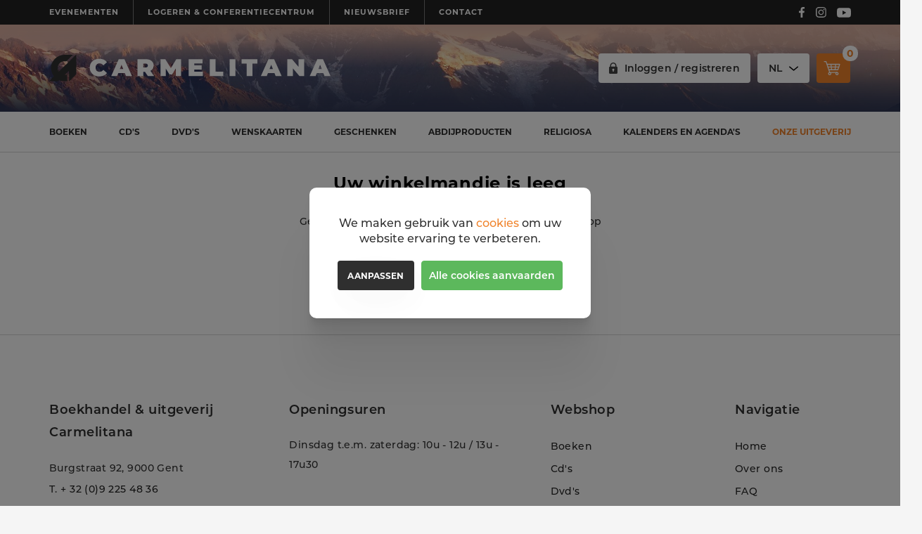

--- FILE ---
content_type: text/html; charset=UTF-8
request_url: https://www.carmelitana.be/nl/winkelmandje
body_size: 5635
content:
<!DOCTYPE html><html class="no-js overflow-hidden" lang="nl"><head data-template="tpl_meta"><meta charset="utf-8"><meta http-equiv="X-UA-Compatible" content="IE=edge,chrome=1"><title>Winkelmandje - Carmelitana</title><meta name="author" content="Carmelitana"/><meta property="article:author" content="Carmelitana"/><meta name="dcterms.rights" content="Webatvantage, webatvantage.be"><meta name="viewport" content="width=device-width, initial-scale=1, maximum-scale=1, user-scalable=0"/><meta name="robots" content="index, follow"/><!-- Favicons (Generated with http://realfavicongenerator.net/) --><link rel="apple-touch-icon" sizes="180x180" href="https://www.carmelitana.be/assets/img/touch/apple-touch-icon.png"><link rel="icon" type="image/png" href="https://www.carmelitana.be/assets/img/touch/favicon-32x32.png" sizes="32x32"><link rel="icon" type="image/png" href="https://www.carmelitana.be/assets/img/touch/favicon-16x16.png" sizes="16x16"><link rel="manifest" href="https://www.carmelitana.be/assets/img/touch/manifest.json"><link rel="mask-icon" href="https://www.carmelitana.be/assets/img/touch/safari-pinned-tab.svg" color="#313945"><link rel="shortcut icon" href="https://www.carmelitana.be/assets/img/touch/favicon.ico"><meta name="msapplication-config" content="https://www.carmelitana.be/assets/img/touch/browserconfig.xml"><meta name="theme-color" content="#ffffff"><!-- FONTS --><link rel="stylesheet" href="https://use.typekit.net/vpe4arq.css"><!-- CSS --><link rel="stylesheet" href="https://www.carmelitana.be/assets/min/ie.css?5ac6789c27"><link rel="stylesheet" href="https://www.carmelitana.be/assets/min/main.css?f7a8aae5e9"><!-- HTML5 Shim and Respond.js IE8 support of HTML5 elements and media queries --><!-- WARNING: Respond.js doesn't work if you view the page via file:// --><!--[if lt IE 9]><script src="https://oss.maxcdn.com/html5shiv/3.7.2/html5shiv.min.js"></script><script src="https://oss.maxcdn.com/respond/1.4.2/respond.min.js"></script><![endif]--><!-- Polyfills --><script src="https://www.carmelitana.be/assets/min/polyfill.js?b58bf4cf45" async></script><!-- JS Enabled --><script>document.documentElement.className = document.documentElement.className.replace('no-js', 'js');</script><script>
    dataLayer = [];

    //Remarketing Tag Data
    dataLayer.push({
        'google_tag_params': {'ecomm_pagetype': 'cart'}
    });

    dataLayer.push({
        'event': 'checkout',
        'ecommerce': {
            'checkout': {
                'actionField': {'step': 1},
                'products': [                ]
            }
        }
    });

    function removeProduct(productObj) {
        dataLayer.push({
            'event': 'removeFromCart',
            'ecommerce': {
                'remove': {                               // 'remove' actionFieldObject measures.
                    'products': [{                          //  removing a product to a shopping cart.
                        'name': productObj.name,
                        'id': productObj.id,
                        'price': productObj.price,
                        'brand': productObj.brand,
                        'category': productObj.cat,
                        'variant': productObj.variant,
                        'quantity': productObj.quantity
                    }]
                }
            }
        });
    };
    </script>			<!-- Google Tag Manager -->
			<script>(function(w,d,s,l,i){w[l]=w[l]||[];w[l].push({'gtm.start':
							new Date().getTime(),event:'gtm.js'});var f=d.getElementsByTagName(s)[0],
						j=d.createElement(s),dl=l!='dataLayer'?'&l='+l:'';j.async=true;j.src=
						'https://www.googletagmanager.com/gtm.js?id='+i+dl;f.parentNode.insertBefore(j,f);
				})(window,document,'script','dataLayer','GTM-KRP9K9S');</script>
			<!-- End Google Tag Manager -->
		</head><body class="touch" data-pageurlid="102"><!-- Google Tag Manager (noscript) --><noscript><iframe src="https://www.googletagmanager.com/ns.html?id=GTM-KRP9K9S" height="0" width="0" style="display:none;visibility:hidden"></iframe></noscript><!-- End Google Tag Manager (noscript) --><div id="loader"><div class="centerer"><div class="loader book"><figure class="page"></figure><figure class="page"></figure><figure class="page"></figure></div><p class="h1">Searching</p></div></div><div data-template="tpl_addNewsletteritem" style="display:none" data-effect="replaceWith"><pre>1</pre></div>

<!--[if lt IE 10]><div class="alert alert-warning alert-dismissible browsehappy" role="alert">U gebruikt een <strong>verouderde</strong> browser.<a target="_blank" href="http://browsehappy.com/">Upgrade uw browser</a> om uw ervaring te verbeteren.<button type="button" class="close" data-dismiss="alert"><span aria-hidden="true">&times;</span><span class="sr-only">Close</span></button></div><![endif]--><header id="top" class="header section-xs"><!-- START: info notification --><div class="hidden-xs hidden-sm" id="navbar-top"><div class="container-fluid bg-gray-darker"><div class="container"><div class="d-flex"><ul class="navbar-left list-unstyled"><li><a href="https://www.karmel.be/nl/evenementen" title="Evenementen" class="d-block" rel="noopener noreferrer nofollow" target="_blank">Evenementen</a></li><li><a href="https://www.hetrustpunt.com/nl/logement" title="Logeren & conferentiecentrum" class="d-block" rel="noopener noreferrer nofollow" target="_blank">Logeren & conferentiecentrum</a></li><li><a href="https://www.carmelitana.be/nl/home#newsletter" title="Nieuwsbrief" class="d-block" rel=" nofollow">Nieuwsbrief</a></li><li><a href="https://www.carmelitana.be/nl/contact" title="Contact" class="d-block" rel=" nofollow">Contact</a></li></ul><ul class="list-social list-unstyled hidden-xs"><li><a href="https://www.facebook.com/pages/category/Publisher/Carmelitana-124385104745825/ " target="_blank" class="btn btn-icon d-flex align-items-center" rel="noreferrer, nofollow"><span class="svg-wrapper"><svg class="icon shape-facebook icon"><use xmlns:xlink="http://www.w3.org/1999/xlink" xlink:href="https://www.carmelitana.be/assets/img/svg-defs.svg?v=14#shape-facebook"></use></svg>
</span><span class="sr-only">Volg Carmelitana op Facebook!</span></a></li><li><a href="https://www.instagram.com/carmelitana_boek_en_meer/ " target="_blank" class="btn btn-icon d-flex align-items-center"><span class="svg-wrapper"><svg class="icon shape-instagram icon"><use xmlns:xlink="http://www.w3.org/1999/xlink" xlink:href="https://www.carmelitana.be/assets/img/svg-defs.svg?v=14#shape-instagram"></use></svg>
</span><span class="sr-only">Volg Carmelitana op Instagram!</span></a></li><li><a href="https://www.youtube.com/@karmelgent " target="_blank" class="btn btn-icon d-flex align-items-center"><span class="svg-wrapper"><svg class="icon shape-youtube icon"><use xmlns:xlink="http://www.w3.org/1999/xlink" xlink:href="https://www.carmelitana.be/assets/img/svg-defs.svg?v=14#shape-youtube"></use></svg>
</span><span class="sr-only">Volg Carmelitana op Youtube!</span></a></li></ul></div></div></div></div><!-- START: navbar top --><div id="navbar-middle" class="navbar navbar-static-top"><div class="container-fluid"><div class="section-banner"><div class="background bg-responsive" style="background-image:url('https://www.carmelitana.be/Cached/19391/piece/250x500/header-banner-cut-5350-2675-8-80.jpg');"data-lg="https://www.carmelitana.be/Cached/19391/piece/900x1800/header-banner-cut-5350-2675-8-80.jpg" data-md="https://www.carmelitana.be/Cached/19391/piece/550x1100/header-banner-cut-5350-2675-8-80.jpg" data-sm="https://www.carmelitana.be/Cached/19391/piece/400x800/header-banner-cut-5350-2675-8-80.jpg"data-xs="https://www.carmelitana.be/Cached/19391/piece/250x500/header-banner-cut-5350-2675-8-80.jpg"></div><div class="gradient-top"></div><div class="gradient-bottom"></div></div><div class="container"><!-- START: navbar-brand (logo + cart navigation ) --><div id="navbar-brand" class="d-flex align-items-center wrapper"><div class="navbar-header"><a class="navbar-brand" href="https://www.carmelitana.be/nl/home" title=""><picture><source srcset="https://www.carmelitana.be/assets/img/svg/carmelitana-logo.svg" type="image/svg+xml"><img srcset="https://www.carmelitana.be/assets/img/fallback/carmelitana-logo-fallback.png"alt="Carmelitana"></picture></a></div><div class="navbar no-margin flex-fill"><ul class="nav navbar-nav navbar-right no-margin d-flex"><li class="hidden-xs hidden-sm"><a href="https://www.carmelitana.be/nl/aanmelden" title=""><div class="svg-wrapper"><svg class="icon shape-lock-closed icon fill-gray-dark"><use xmlns:xlink="http://www.w3.org/1999/xlink" xlink:href="https://www.carmelitana.be/assets/img/svg-defs.svg?v=14#shape-lock-closed"></use></svg>
</div><span>Inloggen / registreren</span></a></li><li><div class="dropdown"><button class="btn dropdown-toggle" type="button" data-toggle="dropdown"><span>NL</span><span class="svg-wrapper"><svg class="icon shape-chevron icon"><use xmlns:xlink="http://www.w3.org/1999/xlink" xlink:href="https://www.carmelitana.be/assets/img/svg-defs.svg?v=14#shape-chevron"></use></svg>
</span></button><ul class="dropdown-menu"><li  class="active" ><a href="https://www.carmelitana.be/nl/winkelmandje"title="Nederlands" rel="nofollow">nl</a></li><li ><a href="https://www.carmelitana.be/fr/panier"title="Français" rel="nofollow">fr</a></li><li ><a href="https://www.carmelitana.be/en/cart"title="Engels" rel="nofollow">en</a></li></ul></div></li><li class="hidden-xs"><ul class="list-unstyled no-margin full-height"><li class="header-cart full-height active" data-template="tpl_cart_summary" data-effect="html"><a href="https://www.carmelitana.be/nl/winkelmandje"><svg class="icon shape-basket icon fill-body-bg"><use xmlns:xlink="http://www.w3.org/1999/xlink" xlink:href="https://www.carmelitana.be/assets/img/svg-defs.svg?v=14#shape-basket"></use></svg>
<span class="badge amount">0</span></a></li>
</ul></li><li class="visible-xs-inline-block visible-sm-inline-block"><!-- Navbar toggle --><button type="button" class="navbar-toggle collapsed" data-toggle="collapse" data-target="#menu-offcanvas" aria-expanded="false" aria-controls="navbar"><span class="sr-only">Toggle navigation</span><span class="icon-bar"></span><span class="icon-bar"></span><span class="icon-bar"></span></button></li></ul></div></div><!-- START: navbar-caption --></div></div></div><!-- START: navbar bottom --><div id="navbar-bottom" class="navbar"><div class="container-fluid"><div class="container"><!-- Navbar items --><div id="menu-offcanvas" class="navbar-offcanvas navbar-offcanvas-touch offcanvas-transform js-offcanas-done" aria-expanded="false"><button type="button" class="btn close-sidebar visible-xs visible-sm"><svg class="icon shape-close icon stroke-white"><use xmlns:xlink="http://www.w3.org/1999/xlink" xlink:href="https://www.carmelitana.be/assets/img/svg-defs.svg?v=14#shape-close"></use></svg>
<span>Sluiten</span></button><ul class="list-unstyled navbar-justify"><li class="sidebar-title visible-xs visible-sm">Kies een categorie</li><li ><a href="https://www.carmelitana.be/nl/boeken"title="">Boeken</a></li><li ><a href="https://www.carmelitana.be/nl/cd-s"title="">Cd's</a></li><li ><a href="https://www.carmelitana.be/nl/dvd"title="">Dvd's</a></li><li ><a href="https://www.carmelitana.be/nl/wenskaarten"title="">Wenskaarten</a></li><li ><a href="https://www.carmelitana.be/nl/geschenken"title="">Geschenken</a></li><li ><a href="https://www.carmelitana.be/nl/abdijproducten"title="">Abdijproducten</a></li><li ><a href="https://www.carmelitana.be/nl/religiosa"title="">Religiosa</a></li><li ><a href="https://www.carmelitana.be/nl/kalenders-en-agenda"title="">Kalenders en agenda's</a></li><li class="highlighted-warning"><a href="https://www.carmelitana.be/nl/onze-uitgeverij"title="Onze uitgeverij">Onze uitgeverij</a></li><li class="hidden-md hidden-lg"><a href="https://www.karmel.be/nl/evenementen" title="Evenementen" class="d-block" rel="noopener noreferrer nofollow" target="_blank">Evenementen</a></li><li class="hidden-md hidden-lg"><a href="https://www.hetrustpunt.com/nl/logement" title="Logeren & conferentiecentrum" class="d-block" rel="noopener noreferrer nofollow" target="_blank">Logeren & conferentiecentrum</a></li><li class="hidden-md hidden-lg"><a href="https://www.carmelitana.be/nl/home#newsletter" title="Nieuwsbrief" class="d-block" rel=" nofollow">Nieuwsbrief</a></li><li class="hidden-md hidden-lg"><a href="https://www.carmelitana.be/nl/contact" title="Contact" class="d-block" rel=" nofollow">Contact</a></li><li class="hidden-md hidden-lg"><a href="https://www.carmelitana.be/Repository/Banners_Home/kerstfolder2025.pdf" target="_blank" rel="noopener noreferrer"title="Ontdek onze kerstfolder">Ontdek onze kerstfolder</a></li><li class="visible-xs visible-sm"><ul class="list-unstyled no-margin"><li class="header-cart full-height active" data-template="tpl_cart_summary" data-effect="html"><a href="https://www.carmelitana.be/nl/winkelmandje"><svg class="icon shape-basket icon fill-body-bg"><use xmlns:xlink="http://www.w3.org/1999/xlink" xlink:href="https://www.carmelitana.be/assets/img/svg-defs.svg?v=14#shape-basket"></use></svg>
<span class="badge amount">0</span></a></li>
<li class="header-account"><a href="https://www.carmelitana.be/nl/aanmelden" title=""><span>Inloggen / registreren</span></a></li></ul></li><li class="visible-xs visible-sm"><ul class="list-unstyled small-list"><li><a href="https://www.carmelitana.be/nl/home">Home</a></li><li><a href="https://www.carmelitana.be/nl/widgets">Over ons</a></li><li><a href="https://www.carmelitana.be/nl/faq">Veelgestelde vragen</a></li><li><a href="https://www.carmelitana.be/nl/nieuws">Nieuws</a></li><li><a href="https://www.carmelitana.be/nl/auteurs">Auteurs</a></li><li><a href="https://www.carmelitana.be/nl/contact">Contact</a></li></ul></li></ul></div></div></div></div></header>
<div id="page-cart" class="section-sm" role="main">
    <div class="container">
        <div id="cart-overview" class="section-lg">
            <!-- Cart overview content -->
                        <div data-template="tpl_cart_overview_content" data-effect="replaceWith"><!-- No items in cart --><h1 class="text-center">Uw winkelmandje is leeg</h1><div class="text-center section-sm"><p class="no-margin">Gelieve om producten toe te voegen vanuit onze webshop</p><br><p class="no-margin"><a class="btn btn-primary btn-lg" href="https://www.carmelitana.be/nl/webshop" title="Ontdek onze producten">Ontdek onze producten</a></p></div></div>        </div>
    </div>
</div><footer class="footer" data-template="tpl_footer"><div class="container-fluid no-padding"><hr class="section-lg"><div class="navbar-default section-lg"><div class="container"><div class="row"><div class="col-md-7"><div class="row"><div class="col-sm-6"><div class="footer-block section"><p class="footer-title h4">Boekhandel & uitgeverij Carmelitana</p><address class="no-margin">Burgstraat 92,  9000 Gent<br><a href="tel:+ 32 (0)9 225 48 36"><abbr title="Telefoonnummer">T. </abbr>+ 32 (0)9 225 48 36</a><br><a href="mailto:boekhandel@carmelitana.be">boekhandel@carmelitana.be</a></address></div></div><div class="col-sm-6"><div class="footer-block section"><p class="footer-title h4">Openingsuren</p><div class="cms-text"><p>Dinsdag t.e.m. zaterdag: 10u - 12u / 13u - 17u30</p></div></div></div></div><!-- Social media --><ul class="list-social list-unstyled section"><li><a href="https://www.facebook.com/pages/category/Publisher/Carmelitana-124385104745825/ " target="_blank" class="btn btn-icon d-flex align-items-center" rel="noreferrer, nofollow"><span class="svg-wrapper"><svg class="icon shape-facebook icon"><use xmlns:xlink="http://www.w3.org/1999/xlink" xlink:href="https://www.carmelitana.be/assets/img/svg-defs.svg?v=14#shape-facebook"></use></svg>
</span><span class="sr-only">Volg Carmelitana op Facebook!</span></a></li><li><a href="https://www.instagram.com/carmelitana_boek_en_meer/ " target="_blank" class="btn btn-icon d-flex align-items-center"><span class="svg-wrapper"><svg class="icon shape-instagram icon"><use xmlns:xlink="http://www.w3.org/1999/xlink" xlink:href="https://www.carmelitana.be/assets/img/svg-defs.svg?v=14#shape-instagram"></use></svg>
</span><span class="sr-only">Volg Carmelitana op Instagram!</span></a></li><li><a href="https://www.youtube.com/@karmelgent " target="_blank" class="btn btn-icon d-flex align-items-center"><span class="svg-wrapper"><svg class="icon shape-youtube icon"><use xmlns:xlink="http://www.w3.org/1999/xlink" xlink:href="https://www.carmelitana.be/assets/img/svg-defs.svg?v=14#shape-youtube"></use></svg>
</span><span class="sr-only">Volg Carmelitana op Youtube!</span></a></li></ul><!-- Payments --><div class="footer-block"><p class="footer-title h4">Je kan betalen bij Carmelitana met</p><ul id="payments" class="list-inline no-margin"><li><img src="https://www.carmelitana.be/assets/img/payments/maestro.svg" title="Maestro" alt="Maestro" /></li><li><img src="https://www.carmelitana.be/assets/img/payments/mastercard.svg" title="Mastercard" alt="Mastercard" /></li><li><img src="https://www.carmelitana.be/assets/img/payments/bancontact.svg" title="Bancontact" alt="Bancontact" /></li><li><img src="https://www.carmelitana.be/assets/img/payments/visa.svg" title="Visa" alt="Visa"/></li><li><img src="https://www.carmelitana.be/assets/img/payments/ideal.svg" title="Ideal" alt="Ideal"/></li><li><img src="https://www.carmelitana.be/assets/img/payments/wiretransfer.svg" title="Overschrijving" alt="Overschrijving"/></li></ul></div></div><div class="col-md-3"><div class="footer-block shrink-left-xs hidden-xs hidden-sm"><p class="footer-title h4">Webshop</p><ul class="list-unstyled no-margin"><li ><a href="https://www.carmelitana.be/nl/boeken" title="Boeken">Boeken</a></li><li ><a href="https://www.carmelitana.be/nl/cd-s" title="Cd's">Cd's</a></li><li ><a href="https://www.carmelitana.be/nl/dvd" title="Dvd's">Dvd's</a></li><li ><a href="https://www.carmelitana.be/nl/wenskaarten" title="Wenskaarten">Wenskaarten</a></li><li ><a href="https://www.carmelitana.be/nl/geschenken" title="Geschenken">Geschenken</a></li><li ><a href="https://www.carmelitana.be/nl/abdijproducten" title="Abdijproducten">Abdijproducten</a></li><li ><a href="https://www.carmelitana.be/nl/religiosa" title="Religiosa">Religiosa</a></li><li ><a href="https://www.carmelitana.be/nl/kalenders-en-agenda" title="Kalenders en agenda's">Kalenders en agenda's</a></li><li ><a href="https://www.carmelitana.be/nl/koopjes" title="">Afprijzingen</a></li><li class=""><a href="https://www.carmelitana.be/nl/cadeaubon" title="">Cadeaubon</a></li></ul></div></div><div class="col-md-2"><div class="footer-block hidden-xs hidden-sm"><p class="footer-title h4">Navigatie</p><ul class="list-unstyled no-margin"><li><a href="https://www.carmelitana.be/nl/home">Home</a></li><li><a href="https://www.carmelitana.be/nl/over-ons">Over ons</a></li><li><a href="https://www.carmelitana.be/nl/faq">FAQ</a></li><li><a href="https://www.carmelitana.be/nl/nieuws">Nieuws</a></li><li><a href="https://www.carmelitana.be/nl/contact">Contact</a></li><li><a href="https://www.carmelitana.be/nl/privacy">Privacy</a></li><li><a href="https://www.carmelitana.be/nl/disclaimer">Disclaimer</a></li><li><a href="https://www.carmelitana.be/nl/cookies">Cookies</a></li></ul></div></div></div></div></div><div class="navbar-default bg-gray-darker"><div class="container"><div class="d-flex d-block-xs align-items-center"><p class="copyright flex-fill">Copyright 2025 Carmelitana. Alle rechten voorbehouden<span class="spacer visible-xs-inline-block visible-sm-inline-block">-</span><a href="https://www.carmelitana.be/nl/privacy" class="visible-xs-inline-block visible-sm-inline-block">Privacy</a><span class="spacer visible-xs-inline-block visible-sm-inline-block">-</span><a href="https://www.carmelitana.be/nl/disclaimer" class="visible-xs-inline-block visible-sm-inline-block">Disclaimer</a><span class="spacer visible-xs-inline-block visible-sm-inline-block">-</span><a href="https://www.carmelitana.be/nl/cookies" class="visible-xs-inline-block visible-sm-inline-block">Cookies</a><span>-</span><a href="https://webgate.ec.europa.eu/odr/main/index.cfm?event=main.home.show&amp;lng=NL" target="_blank" rel="noopener noreferrer">Duidelijke e-commerce binnen EU met ODR informatieplatform.</a></p><p class="author"><a href="https://www.webatvantage.be/" title="Webatvantage" class="d-block" target="_blank" rel="noopener noreferrer nofollow"><svg class="icon shape-webatvantage icon fill-body-bg"><use xmlns:xlink="http://www.w3.org/1999/xlink" xlink:href="https://www.carmelitana.be/assets/img/svg-defs.svg?v=14#shape-webatvantage"></use></svg>
</a></p></div></div></div></div></footer>
<a style="display:none" data-template="tpl_urlchanger" data-effect="replaceWith" data-urladdition="" data-back="1" data-lastpageinoverview="1" data-jquery="changeurl setActiveFilters"></a><script src="https://www.carmelitana.be/assets/min/app.js?0d1800a590"></script><div id="cookies-notice" xmlns="http://www.w3.org/1999/html"><div class="cookie-message text-center"><p>We maken gebruik van <a class="text-underline" href="https://www.carmelitana.be/nl/cookies" target="_blank">cookies</a> om uw website ervaring te verbeteren.</p><div class="buttons-wrapper"><!-- Button customize --><button class="btn btn-default" href="#cookie-customizer-modal" data-toggle="modal">Aanpassen</button><!-- Button accept all --><button class="btn btn-success js-cookie-trigger" data-name="accept-all-cookies">Alle cookies aanvaarden</button></div></div></div><div class="modal" tabindex="-1" role="dialog" id="cookie-customizer-modal"><div class="modal-dialog" role="document"><div class="modal-content"><form name="CookieNotice" method="post"><button type="button" class="close" data-dismiss="modal" aria-hidden="true">×</button><div class="modal-body"><!-- Cookie modal heading --><div class="h2">Privacy instellingen</div><div class="cms-text"><p>We gebruiken uw settings voor verschillende doeleinden. Hier kan je individueel kiezen welke cookies je wenst te activeren:</p></div><!-- Cookie modal sections --><div class="cookie-group disabled"><div class="checkbox mt-0"><input class="privacy-settings-checkbox" type="checkbox"  disabled checked><label>Essentiele cookies</label></div><div class="cms-text">Deze cookies zijn essentieel om de perfecte gebruikerservaring te garanderen. Vanwege hiervan kunnen we niet de keuze geven om deze af te zetten.</div></div><div class="cookie-group"><div class="checkbox mt-0"><input class="privacy-settings-checkbox" type="checkbox"  name="Cookies[analytical]" value="1" data-key="privacy_settings_analytical" id="Cookie-analytical"><label for="Cookie-analytical">Analytische cookies</label></div><div class="cms-text">Analytische cookies worden specifiek gebruikt om bijvoorbeeld bezoekersstatistieken bij te houden. Zo krijgen we een mooi inzicht in het functioneren van de website. Analytische cookies hebben zelden gevolgen voor de privacy.</div></div><div class="cookie-group"><div class="checkbox mt-0"><input class="privacy-settings-checkbox" type="checkbox"  name="Cookies[tracking]" value="1" data-key="privacy_settings_tracking" id="Cookie-tracking"><label for="Cookie-tracking">Tracking cookies</label></div><div class="cms-text">Deze cookies zijn er om individueel surfgedrag bij te houden. Deze stellen profielen op om bijvoorbeeld gerichte advertenties mogelijk te maken.</div></div></div><!-- Cookie modal actions --><div class="modal-footer"><button class="btn btn-link js-cookie-trigger" type="button" data-dismiss="modal">Opslaan</button><button class="btn btn-success js-cookie-trigger" data-name="accept-all-cookies" type="button" data-dismiss="modal">Alle cookies aanvaarden</button></div></form></div></div></div></body></html>


--- FILE ---
content_type: text/css
request_url: https://www.carmelitana.be/assets/min/main.css?f7a8aae5e9
body_size: 41978
content:
@charset "UTF-8";
/*!
 * Bootstrap v3.3.5 (http://getbootstrap.com)
 * Copyright 2011-2015 Twitter, Inc.
 * Licensed under MIT (https://github.com/twbs/bootstrap/blob/master/LICENSE)
 */
/*! normalize.css v3.0.3 | MIT License | github.com/necolas/normalize.css */
html{font-family:sans-serif;-ms-text-size-adjust:100%;-webkit-text-size-adjust:100%}body{margin:0}article,aside,details,figcaption,figure,footer,header,hgroup,main,menu,nav,section,summary{display:block}audio,canvas,progress,video{display:inline-block;vertical-align:baseline}audio:not([controls]){display:none;height:0}[hidden],template{display:none}a{background-color:transparent}a:active,a:hover{outline:0}abbr[title]{border-bottom:1px dotted}b,strong{font-weight:700}dfn{font-style:italic}h1{font-size:2em;margin:.67em 0}mark{background:#ff0;color:#000}small{font-size:80%}sub,sup{font-size:75%;line-height:0;position:relative;vertical-align:baseline}sup{top:-.5em}sub{bottom:-.25em}img{border:0}svg:not(:root){overflow:hidden}figure{margin:1em 40px}hr{-webkit-box-sizing:content-box;box-sizing:content-box;height:0}pre{overflow:auto}code,kbd,pre,samp{font-family:monospace,monospace;font-size:1em}button,input,optgroup,select,textarea{color:inherit;font:inherit;margin:0}button{overflow:visible}button,select{text-transform:none}button,html input[type=button],input[type=reset],input[type=submit]{-webkit-appearance:button;cursor:pointer}button[disabled],html input[disabled]{cursor:default}button::-moz-focus-inner,input::-moz-focus-inner{border:0;padding:0}input{line-height:normal}input[type=checkbox],input[type=radio]{-webkit-box-sizing:border-box;box-sizing:border-box;padding:0}input[type=number]::-webkit-inner-spin-button,input[type=number]::-webkit-outer-spin-button{height:auto}input[type=search]{-webkit-appearance:textfield;-webkit-box-sizing:content-box;box-sizing:content-box}input[type=search]::-webkit-search-cancel-button,input[type=search]::-webkit-search-decoration{-webkit-appearance:none}fieldset{border:1px solid silver;margin:0 2px;padding:.35em .625em .75em}legend{border:0}textarea{overflow:auto}optgroup{font-weight:700}table{border-collapse:collapse;border-spacing:0}legend,td,th{padding:0}
/*! Source: https://github.com/h5bp/html5-boilerplate/blob/master/src/css/main.css */
@-webkit-keyframes progress-bar-stripes{0%{background-position:40px 0}to{background-position:0 0}}@keyframes progress-bar-stripes{0%{background-position:40px 0}to{background-position:0 0}}@media print{*,:after,:before{background:0 0!important;color:#000!important;-webkit-box-shadow:none!important;box-shadow:none!important;text-shadow:none!important}a,a:visited{text-decoration:underline}a[href]:after{content:" ("attr(href)")"}abbr[title]:after{content:" ("attr(title)")"}a[href^="#"]:after,a[href^="javascript:"]:after{content:""}blockquote,pre{border:1px solid #999}thead{display:table-header-group}blockquote,img,pre,tr{page-break-inside:avoid}img{max-width:100%!important}h2,h3,p{orphans:3;widows:3}h2,h3{page-break-after:avoid}.navbar{display:none}.btn>.caret,.dropup>.btn>.caret{border-top-color:#000!important}.label{border:1px solid #000}.table{border-collapse:collapse!important}.table td,.table th{background-color:#fff!important}.table-bordered td,.table-bordered th{border:1px solid #ddd!important}}*,:after,:before,input[type=search]{-webkit-box-sizing:border-box;box-sizing:border-box}html{font-size:10px;-webkit-tap-highlight-color:transparent}body{font-family:"montserrat",Helvetica,Arial,sans-serif;font-size:14px;line-height:1.428571429;color:#2f2f2f;background-color:#fff}button,input,select,textarea{font-family:inherit;font-size:inherit;line-height:inherit}a{color:#f0832b;text-decoration:none}a:focus,a:hover{color:#f0832b;text-decoration:none}a:focus,input[type=checkbox]:focus,input[type=file]:focus,input[type=radio]:focus{outline:thin dotted;outline:5px auto -webkit-focus-ring-color;outline-offset:-2px}figure{margin:0}img{vertical-align:middle}.img-responsive{display:block;max-width:100%;height:auto}.img-rounded{border-radius:6px}.img-thumbnail{padding:0;line-height:1.428571429;background-color:#fff;border:1px solid transparent;border-radius:4px;-webkit-transition:all .2s ease-in-out;-o-transition:all .2s ease-in-out;transition:all .2s ease-in-out;display:inline-block;max-width:100%;height:auto}.img-circle{border-radius:50%}hr{margin-top:20px;margin-bottom:20px;border:0;border-top:1px solid #d5d5d5}.sr-only{position:absolute;width:1px;height:1px;margin:-1px;padding:0;overflow:hidden;clip:rect(0,0,0,0);border:0}.sr-only-focusable:active,.sr-only-focusable:focus{position:static;width:auto;height:auto;margin:0;overflow:visible;clip:auto}[role=button]{cursor:pointer}.h1,.h2,.h3,.h4,.h5,.h6,h1,h2,h3,h4,h5,h6{font-family:inherit;font-weight:500;line-height:1.1;color:inherit}.h1 .small,.h1 small,.h2 .small,.h2 small,.h3 .small,.h3 small,.h4 .small,.h4 small,.h5 .small,.h5 small,.h6 .small,.h6 small,h1 .small,h1 small,h2 .small,h2 small,h3 .small,h3 small,h4 .small,h4 small,h5 .small,h5 small,h6 .small,h6 small{font-weight:400;line-height:1;color:#d5d5d5}.h1,.h2,.h3,h1,h2,h3{margin-top:20px;margin-bottom:10px}.h1 .small,.h1 small,.h2 .small,.h2 small,.h3 .small,.h3 small,h1 .small,h1 small,h2 .small,h2 small,h3 .small,h3 small{font-size:65%}.h4,.h5,.h6,h4,h5,h6{margin-top:10px;margin-bottom:10px}.h4 .small,.h4 small,.h5 .small,.h5 small,.h6 .small,.h6 small,h4 .small,h4 small,h5 .small,h5 small,h6 .small,h6 small{font-size:75%}.h1,h1{font-size:24px}.h2,h2{font-size:20px}.h3,h3{font-size:18px}.h4,h4{font-size:16px}.h5,h5{font-size:14px}.h6,h6{font-size:12px}p{margin:0 0 10px}.lead{margin-bottom:20px;font-size:16px;font-weight:300;line-height:1.4}@media (min-width:768px){.lead{font-size:21px}}.small,small{font-size:85%}.mark,mark{background-color:#f0832b;padding:.2em}.text-left,th{text-align:left}.text-right{text-align:right}.text-center{text-align:center}.text-justify{text-align:justify}.text-nowrap{white-space:nowrap}.text-lowercase{text-transform:lowercase}.initialism,.text-uppercase{text-transform:uppercase}.text-capitalize{text-transform:capitalize}.text-muted{color:#d5d5d5}.text-primary{color:#f0832b}a.text-primary:focus,a.text-primary:hover{color:#d9690f}.bg-primary,.text-danger,.text-info,.text-success,.text-warning{color:#fff}a.text-danger:focus,a.text-danger:hover,a.text-info:focus,a.text-info:hover,a.text-success:focus,a.text-success:hover,a.text-warning:focus,a.text-warning:hover{color:#e6e6e6}.bg-primary{background-color:#f0832b}a.bg-primary:focus,a.bg-primary:hover{background-color:#d9690f}.bg-success{background-color:#5cb85c}a.bg-success:focus,a.bg-success:hover{background-color:#449d44}.bg-info{background-color:#ffe8d4}a.bg-info:focus,a.bg-info:hover{background-color:#ffcda1}.bg-warning{background-color:#f0832b}a.bg-warning:focus,a.bg-warning:hover{background-color:#d9690f}.bg-danger{background-color:#bf1919}a.bg-danger:focus,a.bg-danger:hover{background-color:#921313}.page-header{padding-bottom:9px;margin:40px 0 20px;border-bottom:1px solid #d8d8d8}dl,ol,ul{margin-top:0;margin-bottom:10px}ol ol,ol ul,ul ol,ul ul{margin-bottom:0}.list-inline,.list-unstyled{padding-left:0;list-style:none}.list-inline{margin-left:-5px}.list-inline>li{display:inline-block;padding-left:5px;padding-right:5px}dl{margin-bottom:20px}dd,dt{line-height:1.428571429}dt{font-weight:700}dd{margin-left:0}.dl-horizontal dd:after,.dl-horizontal dd:before{content:" ";display:table}.dl-horizontal dd:after{clear:both}@media (min-width:991px){.dl-horizontal dt{float:left;width:160px;clear:left;text-align:right;overflow:hidden;-o-text-overflow:ellipsis;text-overflow:ellipsis;white-space:nowrap}.dl-horizontal dd{margin-left:180px}}abbr[data-original-title],abbr[title]{cursor:help;border-bottom:1px dotted transparent}.initialism{font-size:90%}blockquote{padding:10px 20px;margin:0 0 20px;font-size:17.5px;border-left:5px solid #d8d8d8}blockquote ol:last-child,blockquote p:last-child,blockquote ul:last-child{margin-bottom:0}blockquote .small,blockquote footer,blockquote small{display:block;font-size:80%;line-height:1.428571429;color:#d5d5d5}blockquote .small:before,blockquote footer:before,blockquote small:before{content:"— "}.blockquote-reverse,blockquote.pull-right{padding-right:15px;padding-left:0;border-right:5px solid #d8d8d8;border-left:0;text-align:right}.blockquote-reverse .small:before,.blockquote-reverse footer:before,.blockquote-reverse small:before,blockquote.pull-right .small:before,blockquote.pull-right footer:before,blockquote.pull-right small:before{content:""}.blockquote-reverse .small:after,.blockquote-reverse footer:after,.blockquote-reverse small:after,blockquote.pull-right .small:after,blockquote.pull-right footer:after,blockquote.pull-right small:after{content:" —"}address{margin-bottom:20px;font-style:normal;line-height:1.428571429}code,kbd,pre,samp{font-family:Menlo,Monaco,Consolas,"Courier New",monospace}code,kbd,pre{padding:2px 4px;font-size:90%;color:#c7254e;background-color:#f9f2f4;border-radius:4px}kbd{color:#fff;background-color:#333;border-radius:2px;-webkit-box-shadow:inset 0-1px 0 rgba(0,0,0,.25);box-shadow:inset 0-1px 0 rgba(0,0,0,.25)}kbd kbd{padding:0;font-size:100%;font-weight:700;-webkit-box-shadow:none;box-shadow:none}pre{display:block;padding:9.5px;margin:0 0 10px;font-size:13px;line-height:1.428571429;word-break:break-all;word-wrap:break-word;color:#2f2f2f;background-color:#f5f5f5;border:1px solid #ccc}pre code{padding:0;font-size:inherit;color:inherit;white-space:pre-wrap;border-radius:0}.pre-scrollable{max-height:340px;overflow-y:scroll}.container{margin-right:auto;margin-left:auto;padding-left:15px;padding-right:15px}.container:after,.container:before{content:" ";display:table}.container:after{clear:both}@media (min-width:768px){.container{width:750px}}@media (min-width:992px){.container{width:970px}}@media (min-width:1200px){.container{width:1170px}}.container-fluid{margin-right:auto;margin-left:auto;padding-left:15px;padding-right:15px}.container-fluid:after,.container-fluid:before{content:" ";display:table}.container-fluid:after{clear:both}.row{margin-left:-15px;margin-right:-15px}.row:after,.row:before{content:" ";display:table}.row:after{clear:both}.col-lg-1,.col-lg-10,.col-lg-11,.col-lg-12,.col-lg-2,.col-lg-3,.col-lg-4,.col-lg-5,.col-lg-6,.col-lg-7,.col-lg-8,.col-lg-9,.col-md-1,.col-md-10,.col-md-11,.col-md-12,.col-md-2,.col-md-3,.col-md-4,.col-md-5,.col-md-6,.col-md-7,.col-md-8,.col-md-9,.col-sm-1,.col-sm-10,.col-sm-11,.col-sm-12,.col-sm-2,.col-sm-3,.col-sm-4,.col-sm-5,.col-sm-6,.col-sm-7,.col-sm-8,.col-sm-9,.col-xs-1,.col-xs-10,.col-xs-11,.col-xs-12,.col-xs-2,.col-xs-3,.col-xs-4,.col-xs-5,.col-xs-6,.col-xs-7,.col-xs-8,.col-xs-9{position:relative;min-height:1px;padding-left:15px;padding-right:15px}.col-xs-1,.col-xs-10,.col-xs-11,.col-xs-12,.col-xs-2,.col-xs-3,.col-xs-4,.col-xs-5,.col-xs-6,.col-xs-7,.col-xs-8,.col-xs-9{float:left}.col-xs-1{width:8.3333333333%}.col-xs-2{width:16.6666666667%}.col-xs-3{width:25%}.col-xs-4{width:33.3333333333%}.col-xs-5{width:41.6666666667%}.col-xs-6{width:50%}.col-xs-7{width:58.3333333333%}.col-xs-8{width:66.6666666667%}.col-xs-9{width:75%}.col-xs-10{width:83.3333333333%}.col-xs-11{width:91.6666666667%}.col-xs-12{width:100%}.col-xs-pull-0{right:auto}.col-xs-pull-1{right:8.3333333333%}.col-xs-pull-2{right:16.6666666667%}.col-xs-pull-3{right:25%}.col-xs-pull-4{right:33.3333333333%}.col-xs-pull-5{right:41.6666666667%}.col-xs-pull-6{right:50%}.col-xs-pull-7{right:58.3333333333%}.col-xs-pull-8{right:66.6666666667%}.col-xs-pull-9{right:75%}.col-xs-pull-10{right:83.3333333333%}.col-xs-pull-11{right:91.6666666667%}.col-xs-pull-12{right:100%}.col-xs-push-0{left:auto}.col-xs-push-1{left:8.3333333333%}.col-xs-push-2{left:16.6666666667%}.col-xs-push-3{left:25%}.col-xs-push-4{left:33.3333333333%}.col-xs-push-5{left:41.6666666667%}.col-xs-push-6{left:50%}.col-xs-push-7{left:58.3333333333%}.col-xs-push-8{left:66.6666666667%}.col-xs-push-9{left:75%}.col-xs-push-10{left:83.3333333333%}.col-xs-push-11{left:91.6666666667%}.col-xs-push-12{left:100%}.col-xs-offset-0{margin-left:0}.col-xs-offset-1{margin-left:8.3333333333%}.col-xs-offset-2{margin-left:16.6666666667%}.col-xs-offset-3{margin-left:25%}.col-xs-offset-4{margin-left:33.3333333333%}.col-xs-offset-5{margin-left:41.6666666667%}.col-xs-offset-6{margin-left:50%}.col-xs-offset-7{margin-left:58.3333333333%}.col-xs-offset-8{margin-left:66.6666666667%}.col-xs-offset-9{margin-left:75%}.col-xs-offset-10{margin-left:83.3333333333%}.col-xs-offset-11{margin-left:91.6666666667%}.col-xs-offset-12{margin-left:100%}@media (min-width:768px){.col-sm-1,.col-sm-10,.col-sm-11,.col-sm-12,.col-sm-2,.col-sm-3,.col-sm-4,.col-sm-5,.col-sm-6,.col-sm-7,.col-sm-8,.col-sm-9{float:left}.col-sm-1{width:8.3333333333%}.col-sm-2{width:16.6666666667%}.col-sm-3{width:25%}.col-sm-4{width:33.3333333333%}.col-sm-5{width:41.6666666667%}.col-sm-6{width:50%}.col-sm-7{width:58.3333333333%}.col-sm-8{width:66.6666666667%}.col-sm-9{width:75%}.col-sm-10{width:83.3333333333%}.col-sm-11{width:91.6666666667%}.col-sm-12{width:100%}.col-sm-pull-0{right:auto}.col-sm-pull-1{right:8.3333333333%}.col-sm-pull-2{right:16.6666666667%}.col-sm-pull-3{right:25%}.col-sm-pull-4{right:33.3333333333%}.col-sm-pull-5{right:41.6666666667%}.col-sm-pull-6{right:50%}.col-sm-pull-7{right:58.3333333333%}.col-sm-pull-8{right:66.6666666667%}.col-sm-pull-9{right:75%}.col-sm-pull-10{right:83.3333333333%}.col-sm-pull-11{right:91.6666666667%}.col-sm-pull-12{right:100%}.col-sm-push-0{left:auto}.col-sm-push-1{left:8.3333333333%}.col-sm-push-2{left:16.6666666667%}.col-sm-push-3{left:25%}.col-sm-push-4{left:33.3333333333%}.col-sm-push-5{left:41.6666666667%}.col-sm-push-6{left:50%}.col-sm-push-7{left:58.3333333333%}.col-sm-push-8{left:66.6666666667%}.col-sm-push-9{left:75%}.col-sm-push-10{left:83.3333333333%}.col-sm-push-11{left:91.6666666667%}.col-sm-push-12{left:100%}.col-sm-offset-0{margin-left:0}.col-sm-offset-1{margin-left:8.3333333333%}.col-sm-offset-2{margin-left:16.6666666667%}.col-sm-offset-3{margin-left:25%}.col-sm-offset-4{margin-left:33.3333333333%}.col-sm-offset-5{margin-left:41.6666666667%}.col-sm-offset-6{margin-left:50%}.col-sm-offset-7{margin-left:58.3333333333%}.col-sm-offset-8{margin-left:66.6666666667%}.col-sm-offset-9{margin-left:75%}.col-sm-offset-10{margin-left:83.3333333333%}.col-sm-offset-11{margin-left:91.6666666667%}.col-sm-offset-12{margin-left:100%}}@media (min-width:992px){.col-md-1,.col-md-10,.col-md-11,.col-md-12,.col-md-2,.col-md-3,.col-md-4,.col-md-5,.col-md-6,.col-md-7,.col-md-8,.col-md-9{float:left}.col-md-1{width:8.3333333333%}.col-md-2{width:16.6666666667%}.col-md-3{width:25%}.col-md-4{width:33.3333333333%}.col-md-5{width:41.6666666667%}.col-md-6{width:50%}.col-md-7{width:58.3333333333%}.col-md-8{width:66.6666666667%}.col-md-9{width:75%}.col-md-10{width:83.3333333333%}.col-md-11{width:91.6666666667%}.col-md-12{width:100%}.col-md-pull-0{right:auto}.col-md-pull-1{right:8.3333333333%}.col-md-pull-2{right:16.6666666667%}.col-md-pull-3{right:25%}.col-md-pull-4{right:33.3333333333%}.col-md-pull-5{right:41.6666666667%}.col-md-pull-6{right:50%}.col-md-pull-7{right:58.3333333333%}.col-md-pull-8{right:66.6666666667%}.col-md-pull-9{right:75%}.col-md-pull-10{right:83.3333333333%}.col-md-pull-11{right:91.6666666667%}.col-md-pull-12{right:100%}.col-md-push-0{left:auto}.col-md-push-1{left:8.3333333333%}.col-md-push-2{left:16.6666666667%}.col-md-push-3{left:25%}.col-md-push-4{left:33.3333333333%}.col-md-push-5{left:41.6666666667%}.col-md-push-6{left:50%}.col-md-push-7{left:58.3333333333%}.col-md-push-8{left:66.6666666667%}.col-md-push-9{left:75%}.col-md-push-10{left:83.3333333333%}.col-md-push-11{left:91.6666666667%}.col-md-push-12{left:100%}.col-md-offset-0{margin-left:0}.col-md-offset-1{margin-left:8.3333333333%}.col-md-offset-2{margin-left:16.6666666667%}.col-md-offset-3{margin-left:25%}.col-md-offset-4{margin-left:33.3333333333%}.col-md-offset-5{margin-left:41.6666666667%}.col-md-offset-6{margin-left:50%}.col-md-offset-7{margin-left:58.3333333333%}.col-md-offset-8{margin-left:66.6666666667%}.col-md-offset-9{margin-left:75%}.col-md-offset-10{margin-left:83.3333333333%}.col-md-offset-11{margin-left:91.6666666667%}.col-md-offset-12{margin-left:100%}}@media (min-width:1200px){.col-lg-1,.col-lg-10,.col-lg-11,.col-lg-12,.col-lg-2,.col-lg-3,.col-lg-4,.col-lg-5,.col-lg-6,.col-lg-7,.col-lg-8,.col-lg-9{float:left}.col-lg-1{width:8.3333333333%}.col-lg-2{width:16.6666666667%}.col-lg-3{width:25%}.col-lg-4{width:33.3333333333%}.col-lg-5{width:41.6666666667%}.col-lg-6{width:50%}.col-lg-7{width:58.3333333333%}.col-lg-8{width:66.6666666667%}.col-lg-9{width:75%}.col-lg-10{width:83.3333333333%}.col-lg-11{width:91.6666666667%}.col-lg-12{width:100%}.col-lg-pull-0{right:auto}.col-lg-pull-1{right:8.3333333333%}.col-lg-pull-2{right:16.6666666667%}.col-lg-pull-3{right:25%}.col-lg-pull-4{right:33.3333333333%}.col-lg-pull-5{right:41.6666666667%}.col-lg-pull-6{right:50%}.col-lg-pull-7{right:58.3333333333%}.col-lg-pull-8{right:66.6666666667%}.col-lg-pull-9{right:75%}.col-lg-pull-10{right:83.3333333333%}.col-lg-pull-11{right:91.6666666667%}.col-lg-pull-12{right:100%}.col-lg-push-0{left:auto}.col-lg-push-1{left:8.3333333333%}.col-lg-push-2{left:16.6666666667%}.col-lg-push-3{left:25%}.col-lg-push-4{left:33.3333333333%}.col-lg-push-5{left:41.6666666667%}.col-lg-push-6{left:50%}.col-lg-push-7{left:58.3333333333%}.col-lg-push-8{left:66.6666666667%}.col-lg-push-9{left:75%}.col-lg-push-10{left:83.3333333333%}.col-lg-push-11{left:91.6666666667%}.col-lg-push-12{left:100%}.col-lg-offset-0{margin-left:0}.col-lg-offset-1{margin-left:8.3333333333%}.col-lg-offset-2{margin-left:16.6666666667%}.col-lg-offset-3{margin-left:25%}.col-lg-offset-4{margin-left:33.3333333333%}.col-lg-offset-5{margin-left:41.6666666667%}.col-lg-offset-6{margin-left:50%}.col-lg-offset-7{margin-left:58.3333333333%}.col-lg-offset-8{margin-left:66.6666666667%}.col-lg-offset-9{margin-left:75%}.col-lg-offset-10{margin-left:83.3333333333%}.col-lg-offset-11{margin-left:91.6666666667%}.col-lg-offset-12{margin-left:100%}}pre code,table{background-color:transparent}caption{padding-top:15px;padding-bottom:15px;color:#d5d5d5;text-align:left}.table{width:100%;max-width:100%;margin-bottom:20px}.table>thead>tr>th{padding:15px;line-height:1.428571429;border-top:1px solid #8b8b8b}.table>tbody>tr>td,.table>tbody>tr>th,.table>tfoot>tr>td,.table>tfoot>tr>th,.table>thead>tr>td{padding:15px;line-height:1.428571429;vertical-align:top;border-top:1px solid #8b8b8b}.table>thead>tr>th{vertical-align:bottom;border-bottom:2px solid #8b8b8b}.panel>.table>tbody:first-child>tr:first-child td,.panel>.table>tbody:first-child>tr:first-child th,.table>caption+thead>tr:first-child>td,.table>caption+thead>tr:first-child>th,.table>colgroup+thead>tr:first-child>td,.table>colgroup+thead>tr:first-child>th,.table>thead:first-child>tr:first-child>td,.table>thead:first-child>tr:first-child>th{border-top:0}.table>tbody+tbody{border-top:2px solid #8b8b8b}.table .table{background-color:#fff}.table-condensed>tbody>tr>td,.table-condensed>tbody>tr>th,.table-condensed>tfoot>tr>td,.table-condensed>tfoot>tr>th,.table-condensed>thead>tr>td,.table-condensed>thead>tr>th{padding:5px}.table-bordered,.table-bordered>tbody>tr>td,.table-bordered>tbody>tr>th,.table-bordered>tfoot>tr>td,.table-bordered>tfoot>tr>th,.table-bordered>thead>tr>td,.table-bordered>thead>tr>th{border:1px solid #8b8b8b}.table-bordered>thead>tr>td,.table-bordered>thead>tr>th{border-bottom-width:2px}.table-striped>tbody>tr:nth-of-type(odd){background-color:#f9f9f9}.table-hover>tbody>tr:hover,.table>tbody>tr.active>td,.table>tbody>tr.active>th,.table>tbody>tr>td.active,.table>tbody>tr>th.active,.table>tfoot>tr.active>td,.table>tfoot>tr.active>th,.table>tfoot>tr>td.active,.table>tfoot>tr>th.active,.table>thead>tr.active>td,.table>thead>tr.active>th,.table>thead>tr>td.active,.table>thead>tr>th.active{background-color:#f5f5f5}table col[class*=col-]{position:static;float:none;display:table-column}table td[class*=col-],table th[class*=col-]{position:static;float:none;display:table-cell}.table-hover>tbody>tr.active:hover>td,.table-hover>tbody>tr.active:hover>th,.table-hover>tbody>tr:hover>.active,.table-hover>tbody>tr>td.active:hover,.table-hover>tbody>tr>th.active:hover{background-color:#e8e8e8}.table>tbody>tr.success>td,.table>tbody>tr.success>th,.table>tbody>tr>td.success,.table>tbody>tr>th.success,.table>tfoot>tr.success>td,.table>tfoot>tr.success>th,.table>tfoot>tr>td.success,.table>tfoot>tr>th.success,.table>thead>tr.success>td,.table>thead>tr.success>th,.table>thead>tr>td.success,.table>thead>tr>th.success{background-color:#5cb85c}.table-hover>tbody>tr.success:hover>td,.table-hover>tbody>tr.success:hover>th,.table-hover>tbody>tr:hover>.success,.table-hover>tbody>tr>td.success:hover,.table-hover>tbody>tr>th.success:hover{background-color:#4cae4c}.table>tbody>tr.info>td,.table>tbody>tr.info>th,.table>tbody>tr>td.info,.table>tbody>tr>th.info,.table>tfoot>tr.info>td,.table>tfoot>tr.info>th,.table>tfoot>tr>td.info,.table>tfoot>tr>th.info,.table>thead>tr.info>td,.table>thead>tr.info>th,.table>thead>tr>td.info,.table>thead>tr>th.info{background-color:#ffe8d4}.table-hover>tbody>tr.info:hover>td,.table-hover>tbody>tr.info:hover>th,.table-hover>tbody>tr:hover>.info,.table-hover>tbody>tr>td.info:hover,.table-hover>tbody>tr>th.info:hover{background-color:#ffdabb}.table>tbody>tr.warning>td,.table>tbody>tr.warning>th,.table>tbody>tr>td.warning,.table>tbody>tr>th.warning,.table>tfoot>tr.warning>td,.table>tfoot>tr.warning>th,.table>tfoot>tr>td.warning,.table>tfoot>tr>th.warning,.table>thead>tr.warning>td,.table>thead>tr.warning>th,.table>thead>tr>td.warning,.table>thead>tr>th.warning{background-color:#f0832b}.table-hover>tbody>tr.warning:hover>td,.table-hover>tbody>tr.warning:hover>th,.table-hover>tbody>tr:hover>.warning,.table-hover>tbody>tr>td.warning:hover,.table-hover>tbody>tr>th.warning:hover{background-color:#ee7513}.table>tbody>tr.danger>td,.table>tbody>tr.danger>th,.table>tbody>tr>td.danger,.table>tbody>tr>th.danger,.table>tfoot>tr.danger>td,.table>tfoot>tr.danger>th,.table>tfoot>tr>td.danger,.table>tfoot>tr>th.danger,.table>thead>tr.danger>td,.table>thead>tr.danger>th,.table>thead>tr>td.danger,.table>thead>tr>th.danger{background-color:#bf1919}.table-hover>tbody>tr.danger:hover>td,.table-hover>tbody>tr.danger:hover>th,.table-hover>tbody>tr:hover>.danger,.table-hover>tbody>tr>td.danger:hover,.table-hover>tbody>tr>th.danger:hover{background-color:#a81616}.table-responsive{overflow-x:auto;min-height:.01%}@media screen and (max-width:767px){.table-responsive{width:100%;margin-bottom:15px;overflow-y:hidden;-ms-overflow-style:-ms-autohiding-scrollbar;border:1px solid #8b8b8b}.table-responsive>.table{margin-bottom:0}.table-responsive>.table>tbody>tr>td,.table-responsive>.table>tbody>tr>th,.table-responsive>.table>tfoot>tr>td,.table-responsive>.table>tfoot>tr>th,.table-responsive>.table>thead>tr>td,.table-responsive>.table>thead>tr>th{white-space:nowrap}.table-responsive>.table-bordered{border:0}.table-responsive>.table-bordered>tbody>tr>td:first-child,.table-responsive>.table-bordered>tbody>tr>th:first-child,.table-responsive>.table-bordered>tfoot>tr>td:first-child,.table-responsive>.table-bordered>tfoot>tr>th:first-child,.table-responsive>.table-bordered>thead>tr>td:first-child,.table-responsive>.table-bordered>thead>tr>th:first-child{border-left:0}.table-responsive>.table-bordered>tbody>tr>td:last-child,.table-responsive>.table-bordered>tbody>tr>th:last-child,.table-responsive>.table-bordered>tfoot>tr>td:last-child,.table-responsive>.table-bordered>tfoot>tr>th:last-child,.table-responsive>.table-bordered>thead>tr>td:last-child,.table-responsive>.table-bordered>thead>tr>th:last-child{border-right:0}.table-responsive>.table-bordered>tbody>tr:last-child>td,.table-responsive>.table-bordered>tbody>tr:last-child>th,.table-responsive>.table-bordered>tfoot>tr:last-child>td,.table-responsive>.table-bordered>tfoot>tr:last-child>th{border-bottom:0}}fieldset,legend{padding:0;border:0}fieldset{margin:0;min-width:0}legend{width:100%;margin-bottom:20px;font-size:21px;line-height:inherit;color:#2f2f2f;border-bottom:1px solid #e5e5e5}label{display:inline-block;max-width:100%;margin-bottom:5px;font-weight:700}input[type=checkbox],input[type=radio]{margin:4px 0 0;margin-top:1px \9 ;line-height:normal}input[type=file],legend{display:block}input[type=range]{display:block;width:100%}select[multiple],select[size],textarea.form-control{height:auto}.form-control,output{display:block;font-size:14px;line-height:1.428571429;color:#000}output{padding-top:7px}.form-control{width:100%;height:34px;padding:6px 12px;background-color:#fff;background-image:none;border:1px solid #2f2f2f;border-radius:0;-webkit-box-shadow:inset 0 1px 1px rgba(0,0,0,.075);box-shadow:inset 0 1px 1px rgba(0,0,0,.075);-webkit-transition:border-color ease-in-out .15s,box-shadow ease-in-out .15s;-o-transition:border-color ease-in-out .15s,box-shadow ease-in-out .15s;-webkit-transition:border-color ease-in-out .15s,-webkit-box-shadow ease-in-out .15s;transition:border-color ease-in-out .15s,box-shadow ease-in-out .15s;transition:border-color ease-in-out .15s,box-shadow ease-in-out .15s,-webkit-box-shadow ease-in-out .15s}.form-control:focus{border-color:#2f2f2f;outline:0;-webkit-box-shadow:inset 0 1px 1px rgba(0,0,0,.075),0 0 8px rgba(47,47,47,.6);box-shadow:inset 0 1px 1px rgba(0,0,0,.075),0 0 8px rgba(47,47,47,.6)}.form-control::-moz-placeholder{color:#2f2f2f;opacity:1}.form-control:-ms-input-placeholder{color:#2f2f2f}.form-control::-webkit-input-placeholder{color:#2f2f2f}.form-control[disabled],.form-control[readonly],fieldset[disabled] .form-control{background-color:#d5d5d5;opacity:1}.form-control[disabled],fieldset[disabled] .form-control{cursor:not-allowed}input[type=search]{-webkit-appearance:none}@media screen and (-webkit-min-device-pixel-ratio:0){input[type=date].form-control,input[type=datetime-local].form-control,input[type=month].form-control,input[type=time].form-control{line-height:34px}.input-group-sm input[type=date],.input-group-sm input[type=datetime-local],.input-group-sm input[type=month],.input-group-sm input[type=time],.input-group-sm>.input-group-btn>input[type=date].btn,.input-group-sm>.input-group-btn>input[type=datetime-local].btn,.input-group-sm>.input-group-btn>input[type=month].btn,.input-group-sm>.input-group-btn>input[type=time].btn,input[type=date].input-sm,input[type=datetime-local].input-sm,input[type=month].input-sm,input[type=time].input-sm{line-height:30px}.input-group-lg input[type=date],.input-group-lg input[type=datetime-local],.input-group-lg input[type=month],.input-group-lg input[type=time],.input-group-lg>.input-group-btn>input[type=date].btn,.input-group-lg>.input-group-btn>input[type=datetime-local].btn,.input-group-lg>.input-group-btn>input[type=month].btn,.input-group-lg>.input-group-btn>input[type=time].btn,input[type=date].input-lg,input[type=datetime-local].input-lg,input[type=month].input-lg,input[type=time].input-lg{line-height:46px}}.form-group{margin-bottom:15px}.checkbox,.radio{position:relative;display:block;margin-top:10px;margin-bottom:10px}.checkbox label,.checkbox-inline,.radio label,.radio-inline{padding-left:20px;margin-bottom:0;font-weight:400;cursor:pointer}.checkbox label,.radio label{min-height:20px}.checkbox input[type=checkbox],.checkbox-inline input[type=checkbox],.radio input[type=radio],.radio-inline input[type=radio]{position:absolute;margin-left:-20px;margin-top:4px \9 }.checkbox+.checkbox,.radio+.radio{margin-top:-5px}.checkbox-inline,.radio-inline{position:relative;display:inline-block;vertical-align:middle}.checkbox-inline+.checkbox-inline,.radio-inline+.radio-inline{margin-top:0;margin-left:10px}.checkbox-inline.disabled,.checkbox.disabled label,.radio-inline.disabled,.radio.disabled label,fieldset[disabled] .checkbox label,fieldset[disabled] .checkbox-inline,fieldset[disabled] .radio label,fieldset[disabled] .radio-inline,fieldset[disabled] input[type=checkbox],fieldset[disabled] input[type=radio],input[type=checkbox].disabled,input[type=checkbox][disabled],input[type=radio].disabled,input[type=radio][disabled]{cursor:not-allowed}.form-control-static{padding-top:7px;padding-bottom:7px;margin-bottom:0;min-height:34px}.form-control-static.input-lg,.form-control-static.input-sm,.input-group-lg>.form-control-static.form-control,.input-group-lg>.form-control-static.input-group-addon,.input-group-lg>.input-group-btn>.form-control-static.btn,.input-group-sm>.form-control-static.form-control,.input-group-sm>.form-control-static.input-group-addon,.input-group-sm>.input-group-btn>.form-control-static.btn{padding-left:0;padding-right:0}.form-group-sm .form-control,.input-group-sm>.form-control,.input-sm{height:30px;padding:5px 10px;font-size:12px;line-height:1.5;border-radius:0}.input-group-sm>.input-group-addon{height:30px;line-height:1.5}.input-group-sm>.input-group-btn>.btn{height:30px;padding:5px 10px;font-size:12px;line-height:1.5;border-radius:0}.input-group-sm>.input-group-btn>select.btn,.input-group-sm>select.form-control,.input-group-sm>select.input-group-addon,select.input-sm{height:30px;line-height:30px}.form-group-sm select[multiple].form-control,.form-group-sm textarea.form-control,.input-group-sm>.input-group-btn>select[multiple].btn,.input-group-sm>.input-group-btn>textarea.btn,.input-group-sm>select[multiple].form-control,.input-group-sm>select[multiple].input-group-addon,.input-group-sm>textarea.form-control,.input-group-sm>textarea.input-group-addon,select[multiple].input-sm,textarea.input-sm{height:auto}.form-group-sm select.form-control{height:30px;line-height:30px}.form-group-sm .form-control-static{height:30px;min-height:32px;padding:6px 10px;font-size:12px;line-height:1.5}.form-group-lg .form-control,.input-group-lg>.form-control,.input-lg{height:46px;padding:10px 16px;font-size:18px;line-height:1.3333333;border-radius:0}.input-group-lg>.input-group-addon{height:46px;line-height:1.3333333}.input-group-lg>.input-group-btn>.btn{height:46px;padding:10px 16px;font-size:18px;line-height:1.3333333;border-radius:0}.input-group-lg>.input-group-btn>select.btn,.input-group-lg>select.form-control,.input-group-lg>select.input-group-addon,select.input-lg{height:46px;line-height:46px}.form-group-lg select[multiple].form-control,.form-group-lg textarea.form-control,.input-group-lg>.input-group-btn>select[multiple].btn,.input-group-lg>.input-group-btn>textarea.btn,.input-group-lg>select[multiple].form-control,.input-group-lg>select[multiple].input-group-addon,.input-group-lg>textarea.form-control,.input-group-lg>textarea.input-group-addon,select[multiple].input-lg,textarea.input-lg{height:auto}.form-group-lg select.form-control{height:46px;line-height:46px}.form-group-lg .form-control-static{height:46px;min-height:38px;padding:11px 16px;font-size:18px;line-height:1.3333333}.has-feedback{position:relative}.has-feedback .form-control{padding-right:42.5px}.form-control-feedback{position:absolute;top:0;right:0;z-index:2;display:block;width:34px;height:34px;line-height:34px;text-align:center;pointer-events:none}.form-group-lg .form-control+.form-control-feedback,.input-group-lg+.form-control-feedback,.input-group-lg>.form-control+.form-control-feedback,.input-group-lg>.input-group-addon+.form-control-feedback,.input-group-lg>.input-group-btn>.btn+.form-control-feedback,.input-lg+.form-control-feedback{width:46px;height:46px;line-height:46px}.form-group-sm .form-control+.form-control-feedback,.input-group-sm+.form-control-feedback,.input-group-sm>.form-control+.form-control-feedback,.input-group-sm>.input-group-addon+.form-control-feedback,.input-group-sm>.input-group-btn>.btn+.form-control-feedback,.input-sm+.form-control-feedback{width:30px;height:30px;line-height:30px}.has-success .checkbox,.has-success .checkbox-inline,.has-success .control-label,.has-success .help-block,.has-success .radio,.has-success .radio-inline,.has-success.checkbox label,.has-success.checkbox-inline label,.has-success.radio label,.has-success.radio-inline label{color:#fff}.has-success .form-control{border-color:#fff;-webkit-box-shadow:inset 0 1px 1px rgba(0,0,0,.075);box-shadow:inset 0 1px 1px rgba(0,0,0,.075)}.has-error .form-control:focus,.has-success .form-control:focus,.has-warning .form-control:focus{border-color:#e6e6e6;-webkit-box-shadow:inset 0 1px 1px rgba(0,0,0,.075),0 0 6px #fff;box-shadow:inset 0 1px 1px rgba(0,0,0,.075),0 0 6px #fff}.has-success .input-group-addon{color:#fff;border-color:#fff;background-color:#5cb85c}.has-success .form-control-feedback,.has-warning .checkbox,.has-warning .checkbox-inline,.has-warning .control-label,.has-warning .help-block,.has-warning .radio,.has-warning .radio-inline,.has-warning.checkbox label,.has-warning.checkbox-inline label,.has-warning.radio label,.has-warning.radio-inline label{color:#fff}.has-warning .form-control{border-color:#fff;-webkit-box-shadow:inset 0 1px 1px rgba(0,0,0,.075);box-shadow:inset 0 1px 1px rgba(0,0,0,.075)}.has-warning .input-group-addon{color:#fff;border-color:#fff;background-color:#f0832b}.has-error .checkbox,.has-error .checkbox-inline,.has-error .control-label,.has-error .help-block,.has-error .radio,.has-error .radio-inline,.has-error.checkbox label,.has-error.checkbox-inline label,.has-error.radio label,.has-error.radio-inline label,.has-warning .form-control-feedback{color:#fff}.has-error .form-control{border-color:#fff;-webkit-box-shadow:inset 0 1px 1px rgba(0,0,0,.075);box-shadow:inset 0 1px 1px rgba(0,0,0,.075)}.has-error .input-group-addon{color:#fff;border-color:#fff;background-color:#bf1919}.has-error .form-control-feedback{color:#fff}.has-feedback label~.form-control-feedback{top:25px}.has-feedback label.sr-only~.form-control-feedback{top:0}.help-block{display:block;margin-top:5px;margin-bottom:10px;color:#6f6f6f}@media (min-width:768px){.form-inline .form-group{display:inline-block;margin-bottom:0;vertical-align:middle}.form-inline .form-control{display:inline-block;width:auto;vertical-align:middle}.form-inline .form-control-static{display:inline-block}.form-inline .input-group{display:inline-table;vertical-align:middle}.form-inline .input-group .form-control,.form-inline .input-group .input-group-addon,.form-inline .input-group .input-group-btn{width:auto}.form-inline .input-group>.form-control{width:100%}.form-inline .control-label{margin-bottom:0;vertical-align:middle}.form-inline .checkbox,.form-inline .radio{display:inline-block;margin-top:0;margin-bottom:0;vertical-align:middle}.form-inline .checkbox label,.form-inline .radio label{padding-left:0}.form-inline .checkbox input[type=checkbox],.form-inline .radio input[type=radio]{position:relative;margin-left:0}.form-inline .has-feedback .form-control-feedback{top:0}}.form-horizontal .checkbox,.form-horizontal .checkbox-inline,.form-horizontal .radio,.form-horizontal .radio-inline{margin-top:0;margin-bottom:0;padding-top:7px}.form-horizontal .checkbox,.form-horizontal .radio{min-height:27px}.form-horizontal .form-group{margin-left:-15px;margin-right:-15px}.btn-toolbar:after,.btn-toolbar:before,.form-horizontal .form-group:after,.form-horizontal .form-group:before{content:" ";display:table}.btn-toolbar:after,.form-horizontal .form-group:after{clear:both}@media (min-width:768px){.form-horizontal .control-label{text-align:right;margin-bottom:0;padding-top:7px}}.form-horizontal .has-feedback .form-control-feedback{right:15px}@media (min-width:768px){.form-horizontal .form-group-lg .control-label{padding-top:14.333333px;font-size:18px}.form-horizontal .form-group-sm .control-label{padding-top:6px;font-size:12px}}.btn{display:inline-block;margin-bottom:0;font-weight:600;text-align:center;vertical-align:middle;-ms-touch-action:manipulation;touch-action:manipulation;cursor:pointer;background-image:none;border:1px solid transparent;white-space:nowrap;padding:6px 12px;font-size:14px;line-height:1.428571429;border-radius:4px;-webkit-user-select:none;-moz-user-select:none;-ms-user-select:none;user-select:none}.btn.active.focus,.btn.active:focus,.btn.focus,.btn:active.focus,.btn:active:focus,.btn:focus{outline:thin dotted;outline:5px auto -webkit-focus-ring-color;outline-offset:-2px}.btn.focus,.btn:focus,.btn:hover{color:#fff;text-decoration:none}.btn.active,.btn:active{outline:0;background-image:none;-webkit-box-shadow:inset 0 3px 5px rgba(0,0,0,.125);box-shadow:inset 0 3px 5px rgba(0,0,0,.125)}.btn.disabled,.btn[disabled],fieldset[disabled] .btn{cursor:not-allowed;opacity:.65;filter:alpha(opacity=65);-webkit-box-shadow:none;box-shadow:none}a.btn.disabled,fieldset[disabled] a.btn{pointer-events:none}.btn-default{color:#fff;background-color:#2f2f2f;border-color:#2f2f2f}.btn-default.focus,.btn-default:focus{color:#fff;background-color:#161616;border-color:#000}.btn-default.active,.btn-default:active,.btn-default:hover,.open>.btn-default.dropdown-toggle{color:#fff;background-color:#161616;border-color:#101010}.btn-default.active.focus,.btn-default.active:focus,.btn-default.active:hover,.btn-default:active.focus,.btn-default:active:focus,.btn-default:active:hover,.open>.btn-default.dropdown-toggle.focus,.open>.btn-default.dropdown-toggle:focus,.open>.btn-default.dropdown-toggle:hover{color:#fff;background-color:#040404;border-color:#000}.btn-default.active,.btn-default:active,.open>.btn-default.dropdown-toggle{background-image:none}.btn-default.disabled,.btn-default.disabled.active,.btn-default.disabled.focus,.btn-default.disabled:active,.btn-default.disabled:focus,.btn-default.disabled:hover,.btn-default[disabled],.btn-default[disabled].active,.btn-default[disabled].focus,.btn-default[disabled]:active,.btn-default[disabled]:focus,.btn-default[disabled]:hover,fieldset[disabled] .btn-default,fieldset[disabled] .btn-default.active,fieldset[disabled] .btn-default.focus,fieldset[disabled] .btn-default:active,fieldset[disabled] .btn-default:focus,fieldset[disabled] .btn-default:hover{background-color:#2f2f2f;border-color:#2f2f2f}.btn-default .badge{color:#2f2f2f;background-color:#fff}.btn-primary{color:#fff;background-color:#f0832b;border-color:#f0832b}.btn-primary.focus,.btn-primary:focus{color:#fff;background-color:#d9690f;border-color:#91470a}.btn-primary.active,.btn-primary:active,.btn-primary:hover,.open>.btn-primary.dropdown-toggle{color:#fff;background-color:#d9690f;border-color:#cf650f}.btn-primary.active.focus,.btn-primary.active:focus,.btn-primary.active:hover,.btn-primary:active.focus,.btn-primary:active:focus,.btn-primary:active:hover,.open>.btn-primary.dropdown-toggle.focus,.open>.btn-primary.dropdown-toggle:focus,.open>.btn-primary.dropdown-toggle:hover{color:#fff;background-color:#b7590d;border-color:#91470a}.btn-primary.active,.btn-primary:active,.open>.btn-primary.dropdown-toggle{background-image:none}.btn-primary.disabled,.btn-primary.disabled.active,.btn-primary.disabled.focus,.btn-primary.disabled:active,.btn-primary.disabled:focus,.btn-primary.disabled:hover,.btn-primary[disabled],.btn-primary[disabled].active,.btn-primary[disabled].focus,.btn-primary[disabled]:active,.btn-primary[disabled]:focus,.btn-primary[disabled]:hover,fieldset[disabled] .btn-primary,fieldset[disabled] .btn-primary.active,fieldset[disabled] .btn-primary.focus,fieldset[disabled] .btn-primary:active,fieldset[disabled] .btn-primary:focus,fieldset[disabled] .btn-primary:hover{background-color:#f0832b;border-color:#f0832b}.btn-primary .badge{color:#f0832b;background-color:#fff}.btn-success{color:#fff;background-color:#5cb85c;border-color:#5cb85c}.btn-success.focus,.btn-success:focus{color:#fff;background-color:#449d44;border-color:#2d672d}.btn-success.active,.btn-success:active,.btn-success:hover,.open>.btn-success.dropdown-toggle{color:#fff;background-color:#449d44;border-color:#419641}.btn-success.active.focus,.btn-success.active:focus,.btn-success.active:hover,.btn-success:active.focus,.btn-success:active:focus,.btn-success:active:hover,.open>.btn-success.dropdown-toggle.focus,.open>.btn-success.dropdown-toggle:focus,.open>.btn-success.dropdown-toggle:hover{color:#fff;background-color:#398439;border-color:#2d672d}.btn-success.active,.btn-success:active,.open>.btn-success.dropdown-toggle{background-image:none}.btn-success.disabled,.btn-success.disabled.active,.btn-success.disabled.focus,.btn-success.disabled:active,.btn-success.disabled:focus,.btn-success.disabled:hover,.btn-success[disabled],.btn-success[disabled].active,.btn-success[disabled].focus,.btn-success[disabled]:active,.btn-success[disabled]:focus,.btn-success[disabled]:hover,fieldset[disabled] .btn-success,fieldset[disabled] .btn-success.active,fieldset[disabled] .btn-success.focus,fieldset[disabled] .btn-success:active,fieldset[disabled] .btn-success:focus,fieldset[disabled] .btn-success:hover{background-color:#5cb85c;border-color:#5cb85c}.btn-success .badge{color:#5cb85c;background-color:#fff}.btn-info{color:#fff;background-color:#ffe8d4;border-color:#ffe8d4}.btn-info.focus,.btn-info:focus{color:#fff;background-color:#ffcda1;border-color:#ffa455}.btn-info.active,.btn-info:active,.btn-info:hover,.open>.btn-info.dropdown-toggle{color:#fff;background-color:#ffcda1;border-color:#ffc797}.btn-info.active.focus,.btn-info.active:focus,.btn-info.active:hover,.btn-info:active.focus,.btn-info:active:focus,.btn-info:active:hover,.open>.btn-info.dropdown-toggle.focus,.open>.btn-info.dropdown-toggle:focus,.open>.btn-info.dropdown-toggle:hover{color:#fff;background-color:#ffba7d;border-color:#ffa455}.btn-info.active,.btn-info:active,.open>.btn-info.dropdown-toggle{background-image:none}.btn-info.disabled,.btn-info.disabled.active,.btn-info.disabled.focus,.btn-info.disabled:active,.btn-info.disabled:focus,.btn-info.disabled:hover,.btn-info[disabled],.btn-info[disabled].active,.btn-info[disabled].focus,.btn-info[disabled]:active,.btn-info[disabled]:focus,.btn-info[disabled]:hover,fieldset[disabled] .btn-info,fieldset[disabled] .btn-info.active,fieldset[disabled] .btn-info.focus,fieldset[disabled] .btn-info:active,fieldset[disabled] .btn-info:focus,fieldset[disabled] .btn-info:hover{background-color:#ffe8d4;border-color:#ffe8d4}.btn-info .badge{color:#ffe8d4;background-color:#fff}.btn-warning{color:#fff;background-color:#f0832b;border-color:#f0832b}.btn-warning.focus,.btn-warning:focus{color:#fff;background-color:#d9690f;border-color:#91470a}.btn-warning.active,.btn-warning:active,.btn-warning:hover,.open>.btn-warning.dropdown-toggle{color:#fff;background-color:#d9690f;border-color:#cf650f}.btn-warning.active.focus,.btn-warning.active:focus,.btn-warning.active:hover,.btn-warning:active.focus,.btn-warning:active:focus,.btn-warning:active:hover,.open>.btn-warning.dropdown-toggle.focus,.open>.btn-warning.dropdown-toggle:focus,.open>.btn-warning.dropdown-toggle:hover{color:#fff;background-color:#b7590d;border-color:#91470a}.btn-warning.active,.btn-warning:active,.open>.btn-warning.dropdown-toggle{background-image:none}.btn-warning.disabled,.btn-warning.disabled.active,.btn-warning.disabled.focus,.btn-warning.disabled:active,.btn-warning.disabled:focus,.btn-warning.disabled:hover,.btn-warning[disabled],.btn-warning[disabled].active,.btn-warning[disabled].focus,.btn-warning[disabled]:active,.btn-warning[disabled]:focus,.btn-warning[disabled]:hover,fieldset[disabled] .btn-warning,fieldset[disabled] .btn-warning.active,fieldset[disabled] .btn-warning.focus,fieldset[disabled] .btn-warning:active,fieldset[disabled] .btn-warning:focus,fieldset[disabled] .btn-warning:hover{background-color:#f0832b;border-color:#f0832b}.btn-warning .badge{color:#f0832b;background-color:#fff}.btn-danger{color:#fff;background-color:#bf1919;border-color:#bf1919}.btn-danger.focus,.btn-danger:focus{color:#fff;background-color:#921313;border-color:#4e0a0a}.btn-danger.active,.btn-danger:active,.btn-danger:hover,.open>.btn-danger.dropdown-toggle{color:#fff;background-color:#921313;border-color:#891212}.btn-danger.active.focus,.btn-danger.active:focus,.btn-danger.active:hover,.btn-danger:active.focus,.btn-danger:active:focus,.btn-danger:active:hover,.open>.btn-danger.dropdown-toggle.focus,.open>.btn-danger.dropdown-toggle:focus,.open>.btn-danger.dropdown-toggle:hover{color:#fff;background-color:#720f0f;border-color:#4e0a0a}.btn-danger.active,.btn-danger:active,.open>.btn-danger.dropdown-toggle{background-image:none}.btn-danger.disabled,.btn-danger.disabled.active,.btn-danger.disabled.focus,.btn-danger.disabled:active,.btn-danger.disabled:focus,.btn-danger.disabled:hover,.btn-danger[disabled],.btn-danger[disabled].active,.btn-danger[disabled].focus,.btn-danger[disabled]:active,.btn-danger[disabled]:focus,.btn-danger[disabled]:hover,fieldset[disabled] .btn-danger,fieldset[disabled] .btn-danger.active,fieldset[disabled] .btn-danger.focus,fieldset[disabled] .btn-danger:active,fieldset[disabled] .btn-danger:focus,fieldset[disabled] .btn-danger:hover{background-color:#bf1919;border-color:#bf1919}.btn-danger .badge{color:#bf1919;background-color:#fff}.btn-link{color:#f0832b;font-weight:400;border-radius:0}.btn-link,.btn-link.active,.btn-link:active,.btn-link[disabled],fieldset[disabled] .btn-link{background-color:transparent;-webkit-box-shadow:none;box-shadow:none}.btn-link,.btn-link:active,.btn-link:focus,.btn-link:hover{border-color:transparent}.btn-link:focus,.btn-link:hover{color:#f0832b;text-decoration:none;background-color:transparent}.btn-link[disabled]:focus,.btn-link[disabled]:hover,fieldset[disabled] .btn-link:focus,fieldset[disabled] .btn-link:hover{color:#d5d5d5;text-decoration:none}.btn-group-lg>.btn,.btn-lg{padding:10px 16px;font-size:18px;line-height:1.3333333;border-radius:6px}.btn-group-sm>.btn,.btn-group-xs>.btn,.btn-sm,.btn-xs{padding:5px 10px;font-size:12px;line-height:1.5;border-radius:2px}.btn-group-xs>.btn,.btn-xs{padding:1px 5px}.btn-block{display:block;width:100%}.alert>p+p,.btn-block+.btn-block{margin-top:5px}input[type=button].btn-block,input[type=reset].btn-block,input[type=submit].btn-block{width:100%}.fade{opacity:0;-webkit-transition:opacity .15s linear;-o-transition:opacity .15s linear;transition:opacity .15s linear}.fade.in{opacity:1}.collapse{display:none}.collapse.in{display:block}tr.collapse.in{display:table-row}tbody.collapse.in{display:table-row-group}.collapsing{position:relative;height:0;overflow:hidden;-webkit-transition-property:height,visibility;-o-transition-property:height,visibility;transition-property:height,visibility;-webkit-transition-duration:.35s;-o-transition-duration:.35s;transition-duration:.35s;-webkit-transition-timing-function:ease;-o-transition-timing-function:ease;transition-timing-function:ease}.caret{display:inline-block;width:0;height:0;margin-left:2px;vertical-align:middle;border-top:4px dashed;border-top:4px solid \9 ;border-right:4px solid transparent;border-left:4px solid transparent}.dropdown,.dropup{position:relative}.dropdown-toggle:focus{outline:0}.dropdown-menu{position:absolute;top:100%;left:0;z-index:1000;display:none;float:left;min-width:160px;padding:5px 0;margin:2px 0 0;list-style:none;font-size:14px;text-align:left;background-color:#fff;border:1px solid #ccc;border:1px solid rgba(0,0,0,.15);border-radius:4px;-webkit-box-shadow:0 6px 12px rgba(0,0,0,.175);box-shadow:0 6px 12px rgba(0,0,0,.175);background-clip:padding-box}.dropdown-menu.pull-right{right:0;left:auto}.dropdown-menu .divider{height:1px;margin:9px 0;overflow:hidden;background-color:#e5e5e5}.dropdown-menu>li>a{display:block;padding:3px 20px;clear:both;font-weight:400;line-height:1.428571429;color:#2f2f2f;white-space:nowrap}.dropdown-menu>li>a:focus,.dropdown-menu>li>a:hover{text-decoration:none;color:#222;background-color:#f5f5f5}.dropdown-menu>.active>a,.dropdown-menu>.active>a:focus,.dropdown-menu>.active>a:hover{color:#fff;text-decoration:none;outline:0;background-color:#f0832b}.dropdown-menu>.disabled>a,.dropdown-menu>.disabled>a:focus,.dropdown-menu>.disabled>a:hover{color:#d5d5d5}.dropdown-menu>.disabled>a:focus,.dropdown-menu>.disabled>a:hover{text-decoration:none;background-color:transparent;background-image:none;filter:progid:DXImageTransform.Microsoft.gradient(enabled = false);cursor:not-allowed}.open>.dropdown-menu{display:block}.open>a{outline:0}.dropdown-menu-right{left:auto;right:0}.dropdown-menu-left{left:0;right:auto}.dropdown-header{display:block;padding:3px 20px;font-size:12px;line-height:1.428571429;color:#d5d5d5;white-space:nowrap}.dropdown-backdrop{position:fixed;left:0;right:0;bottom:0;top:0;z-index:990}.pull-right>.dropdown-menu{right:0;left:auto}.dropup .caret,.navbar-fixed-bottom .dropdown .caret{border-top:0;border-bottom:4px dashed;border-bottom:4px solid \9 ;content:""}.dropup .dropdown-menu,.navbar-fixed-bottom .dropdown .dropdown-menu{top:auto;bottom:100%;margin-bottom:2px}@media (min-width:991px){.navbar-right .dropdown-menu{right:0;left:auto}.navbar-right .dropdown-menu-left{left:0;right:auto}}.btn-group,.btn-group-vertical{position:relative;display:inline-block;vertical-align:middle}.btn-group>.btn{float:left}.btn-group-vertical>.btn,.btn-group>.btn{position:relative}.btn-group-vertical>.btn.active,.btn-group-vertical>.btn:active,.btn-group-vertical>.btn:focus,.btn-group-vertical>.btn:hover,.btn-group>.btn.active,.btn-group>.btn:active,.btn-group>.btn:focus,.btn-group>.btn:hover{z-index:2}.btn-group .btn+.btn,.btn-group .btn+.btn-group,.btn-group .btn-group+.btn,.btn-group .btn-group+.btn-group{margin-left:-1px}.btn-toolbar{margin-left:-5px}.btn-toolbar .btn,.btn-toolbar .btn-group,.btn-toolbar .input-group{float:left}.btn-toolbar>.btn,.btn-toolbar>.btn-group,.btn-toolbar>.input-group{margin-left:5px}.btn-group>.btn:not(:first-child):not(:last-child):not(.dropdown-toggle){border-radius:0}.btn-group>.btn:first-child{margin-left:0}.btn-group>.btn:first-child:not(:last-child):not(.dropdown-toggle){border-bottom-right-radius:0;border-top-right-radius:0}.btn-group>.btn:last-child:not(:first-child),.btn-group>.dropdown-toggle:not(:first-child){border-bottom-left-radius:0;border-top-left-radius:0}.btn-group>.btn-group{float:left}.btn-group>.btn-group:not(:first-child):not(:last-child)>.btn{border-radius:0}.btn-group>.btn-group:first-child:not(:last-child)>.btn:last-child,.btn-group>.btn-group:first-child:not(:last-child)>.dropdown-toggle{border-bottom-right-radius:0;border-top-right-radius:0}.btn-group>.btn-group:last-child:not(:first-child)>.btn:first-child{border-bottom-left-radius:0;border-top-left-radius:0}.btn-group .dropdown-toggle:active,.btn-group.open .dropdown-toggle{outline:0}.btn-group>.btn+.dropdown-toggle{padding-left:8px;padding-right:8px}.btn-group.btn-group-lg>.btn+.dropdown-toggle,.btn-group>.btn-lg+.dropdown-toggle{padding-left:12px;padding-right:12px}.btn-group.open .dropdown-toggle{-webkit-box-shadow:inset 0 3px 5px rgba(0,0,0,.125);box-shadow:inset 0 3px 5px rgba(0,0,0,.125)}.btn-group.open .dropdown-toggle.btn-link{-webkit-box-shadow:none;box-shadow:none}.btn .caret{margin-left:0}.btn-group-lg>.btn .caret,.btn-lg .caret{border-width:5px 5px 0}.dropup .btn-group-lg>.btn .caret,.dropup .btn-lg .caret{border-width:0 5px 5px}.btn-group-vertical>.btn,.btn-group-vertical>.btn-group,.btn-group-vertical>.btn-group>.btn{display:block;width:100%;max-width:100%;float:none}.btn-group-vertical>.btn-group:after,.btn-group-vertical>.btn-group:before,.nav:after,.nav:before{content:" ";display:table}.btn-group-vertical>.btn-group:after,.nav:after{clear:both}.btn-group-vertical>.btn+.btn,.btn-group-vertical>.btn+.btn-group,.btn-group-vertical>.btn-group+.btn,.btn-group-vertical>.btn-group+.btn-group{margin-top:-1px;margin-left:0}.btn-group-vertical>.btn-group:not(:first-child):not(:last-child)>.btn,.btn-group-vertical>.btn:not(:first-child):not(:last-child){border-radius:0}.btn-group-vertical>.btn:first-child:not(:last-child){border-top-right-radius:4px;border-bottom-right-radius:0;border-bottom-left-radius:0}.btn-group-vertical>.btn:last-child:not(:first-child){border-bottom-left-radius:4px;border-top-right-radius:0;border-top-left-radius:0}.btn-group-vertical>.btn-group:first-child:not(:last-child)>.btn:last-child,.btn-group-vertical>.btn-group:first-child:not(:last-child)>.dropdown-toggle{border-bottom-right-radius:0;border-bottom-left-radius:0}.btn-group-vertical>.btn-group:last-child:not(:first-child)>.btn:first-child{border-top-right-radius:0;border-top-left-radius:0}.btn-group-justified,.input-group{display:table;border-collapse:separate}.btn-group-justified{width:100%;table-layout:fixed}.btn-group-justified>.btn,.btn-group-justified>.btn-group{float:none;display:table-cell;width:1%}.btn-group-justified>.btn-group .btn{width:100%}.btn-group-justified>.btn-group .dropdown-menu{left:auto}[data-toggle=buttons]>.btn input[type=checkbox],[data-toggle=buttons]>.btn input[type=radio],[data-toggle=buttons]>.btn-group>.btn input[type=checkbox],[data-toggle=buttons]>.btn-group>.btn input[type=radio]{position:absolute;clip:rect(0,0,0,0);pointer-events:none}.input-group{position:relative}.input-group[class*=col-]{float:none;padding-left:0;padding-right:0}.input-group .form-control{position:relative;z-index:2;float:left;width:100%;margin-bottom:0}.input-group .form-control,.input-group-addon,.input-group-btn{display:table-cell}.input-group .form-control:not(:first-child):not(:last-child),.input-group-addon:not(:first-child):not(:last-child),.input-group-btn:not(:first-child):not(:last-child){border-radius:0}.input-group-addon{white-space:nowrap}.input-group-addon,.input-group-btn{width:1%;vertical-align:middle}.input-group-addon{padding:6px 12px;font-size:14px;font-weight:400;line-height:1;color:#000;text-align:center;background-color:#d8d8d8;border:1px solid #2f2f2f;border-radius:4px}.input-group-addon.input-sm,.input-group-sm>.input-group-addon,.input-group-sm>.input-group-btn>.input-group-addon.btn{padding:5px 10px;font-size:12px;border-radius:2px}.input-group-addon.input-lg,.input-group-lg>.input-group-addon,.input-group-lg>.input-group-btn>.input-group-addon.btn{padding:10px 16px;font-size:18px;border-radius:6px}.input-group-addon input[type=checkbox],.input-group-addon input[type=radio]{margin-top:0}.input-group .form-control:first-child,.input-group-addon:first-child,.input-group-btn:first-child>.btn,.input-group-btn:first-child>.btn-group>.btn,.input-group-btn:first-child>.dropdown-toggle,.input-group-btn:last-child>.btn-group:not(:last-child)>.btn,.input-group-btn:last-child>.btn:not(:last-child):not(.dropdown-toggle){border-bottom-right-radius:0;border-top-right-radius:0}.input-group-addon:first-child{border-right:0}.input-group .form-control:last-child,.input-group-addon:last-child,.input-group-btn:first-child>.btn-group:not(:first-child)>.btn,.input-group-btn:first-child>.btn:not(:first-child),.input-group-btn:last-child>.btn,.input-group-btn:last-child>.btn-group>.btn,.input-group-btn:last-child>.dropdown-toggle{border-bottom-left-radius:0;border-top-left-radius:0}.input-group-addon:last-child{border-left:0}.input-group-btn{font-size:0;white-space:nowrap}.input-group-btn,.input-group-btn>.btn{position:relative}.input-group-btn>.btn+.btn{margin-left:-1px}.input-group-btn>.btn:active,.input-group-btn>.btn:focus,.input-group-btn>.btn:hover{z-index:2}.input-group-btn:first-child>.btn,.input-group-btn:first-child>.btn-group{margin-right:-1px}.input-group-btn:last-child>.btn,.input-group-btn:last-child>.btn-group{z-index:2;margin-left:-1px}.nav{margin-bottom:0;padding-left:0;list-style:none}.nav>li,.nav>li>a{position:relative;display:block}.nav>li>a{padding:30px 0}.nav>li>a:focus,.nav>li>a:hover{text-decoration:none;background-color:transparent}.nav>li.disabled>a{color:#d5d5d5}.nav>li.disabled>a:focus,.nav>li.disabled>a:hover{color:#d5d5d5;text-decoration:none;background-color:transparent;cursor:not-allowed}.nav .open>a,.nav .open>a:focus,.nav .open>a:hover{background-color:transparent;border-color:#f0832b}.nav .nav-divider{height:1px;margin:9px 0;overflow:hidden;background-color:#e5e5e5}.nav>li>a>img{max-width:none}.nav-tabs{border-bottom:1px solid #ddd}.nav-tabs>li{float:left;margin-bottom:-1px}.nav-tabs>li>a{margin-right:2px;line-height:1.428571429;border:1px solid transparent;border-radius:4px 4px 0 0}.nav-tabs>li>a:hover{border-color:#d8d8d8 #d8d8d8 #ddd}.nav-tabs>li.active>a,.nav-tabs>li.active>a:focus,.nav-tabs>li.active>a:hover{color:#8b8b8b;background-color:#fff;border:1px solid #ddd;border-bottom-color:transparent;cursor:default}.nav-pills>li{float:left}.nav-pills>li>a{border-radius:4px}.nav-pills>li+li{margin-left:2px}.nav-pills>li.active>a,.nav-pills>li.active>a:focus,.nav-pills>li.active>a:hover{color:#fff;background-color:#f0832b}.nav-justified>li,.nav-stacked>li,.nav-tabs.nav-justified>li{float:none}.nav-stacked>li+li{margin-top:2px;margin-left:0}.nav-justified,.nav-tabs.nav-justified{width:100%}.nav-justified>li>a,.nav-tabs.nav-justified>li>a{text-align:center;margin-bottom:5px}.nav-justified>.dropdown .dropdown-menu{top:auto;left:auto}@media (min-width:768px){.nav-justified>li,.nav-tabs.nav-justified>li{display:table-cell;width:1%}.nav-justified>li>a,.nav-tabs.nav-justified>li>a{margin-bottom:0}}.nav-tabs-justified,.nav-tabs.nav-justified{border-bottom:0}.nav-tabs-justified>li>a,.nav-tabs.nav-justified>li>a{margin-right:0;border-radius:4px}.nav-tabs-justified>.active>a,.nav-tabs-justified>.active>a:focus,.nav-tabs-justified>.active>a:hover,.nav-tabs.nav-justified>.active>a{border:1px solid #ddd}@media (min-width:768px){.nav-tabs-justified>li>a,.nav-tabs.nav-justified>li>a{border-bottom:1px solid #ddd;border-radius:4px 4px 0 0}.nav-tabs-justified>.active>a,.nav-tabs-justified>.active>a:focus,.nav-tabs-justified>.active>a:hover,.nav-tabs.nav-justified>.active>a{border-bottom-color:#fff}}.slick-slide.slick-loading img,.tab-content>.tab-pane{display:none}.navbar-brand>img,.tab-content>.active{display:block}.nav-tabs .dropdown-menu{margin-top:-1px;border-top-right-radius:0;border-top-left-radius:0}.navbar{position:relative;min-height:50px;margin-bottom:20px;border:1px solid transparent}.navbar:after,.navbar:before{content:" ";display:table}.navbar:after{clear:both}@media (min-width:991px){.navbar{border-radius:4px}}.navbar-header:after,.navbar-header:before{content:" ";display:table}.navbar-header:after{clear:both}@media (min-width:991px){.navbar-header{float:left}}.navbar-collapse{overflow-x:visible;padding-right:15px;padding-left:15px;border-top:1px solid transparent;-webkit-box-shadow:inset 0 1px 0 rgba(255,255,255,.1);box-shadow:inset 0 1px 0 rgba(255,255,255,.1);-webkit-overflow-scrolling:touch}.navbar-collapse:after,.navbar-collapse:before{content:" ";display:table}.navbar-collapse:after{clear:both}.navbar-collapse.in{overflow-y:auto}@media (min-width:991px){.navbar-collapse{width:auto;border-top:0;-webkit-box-shadow:none;box-shadow:none}.navbar-collapse.collapse{display:block!important;height:auto!important;padding-bottom:0;overflow:visible!important}.navbar-collapse.in{overflow-y:visible}.navbar-fixed-bottom .navbar-collapse,.navbar-fixed-top .navbar-collapse,.navbar-static-top .navbar-collapse{padding-left:0;padding-right:0}}.navbar-fixed-bottom .navbar-collapse,.navbar-fixed-top .navbar-collapse{max-height:340px}@media (max-device-width:480px) and (orientation:landscape){.navbar-fixed-bottom .navbar-collapse,.navbar-fixed-top .navbar-collapse{max-height:200px}}.container-fluid>.navbar-collapse,.container-fluid>.navbar-header,.container>.navbar-collapse,.container>.navbar-header{margin-right:-15px;margin-left:-15px}@media (min-width:991px){.container-fluid>.navbar-collapse,.container-fluid>.navbar-header,.container>.navbar-collapse,.container>.navbar-header{margin-right:0;margin-left:0}}.navbar-static-top{z-index:1000;border-width:0 0 1px}@media (min-width:991px){.navbar-static-top{border-radius:0}}.navbar-fixed-bottom,.navbar-fixed-top{position:fixed;right:0;left:0;z-index:1030}@media (min-width:991px){.navbar-fixed-bottom,.navbar-fixed-top{border-radius:0}}.navbar-fixed-top{top:0;border-width:0 0 1px}.navbar-fixed-bottom{bottom:0;margin-bottom:0;border-width:1px 0 0}.navbar-brand{float:left;padding:15px;font-size:18px;line-height:20px;height:50px}.navbar-brand:focus,.navbar-brand:hover{text-decoration:none}@media (min-width:991px){.navbar>.container .navbar-brand,.navbar>.container-fluid .navbar-brand{margin-left:-15px}}.navbar-toggle{position:relative;float:right;margin-right:15px;padding:9px 10px;margin-top:8px;margin-bottom:8px;background-color:transparent;background-image:none;border:1px solid transparent;border-radius:4px}.navbar-toggle:focus{outline:0}.navbar-toggle .icon-bar{display:block;width:22px;height:2px;border-radius:1px}.navbar-toggle .icon-bar+.icon-bar{margin-top:4px}@media (min-width:991px){.navbar-toggle{display:none}}.navbar-nav{margin:7.5px -15px}.navbar-nav>li>a{padding-top:10px;padding-bottom:10px;line-height:20px}@media (max-width:990px){.navbar-nav .open .dropdown-menu{position:static;float:none;width:auto;margin-top:0;background-color:transparent;border:0;-webkit-box-shadow:none;box-shadow:none}.navbar-nav .open .dropdown-menu .dropdown-header,.navbar-nav .open .dropdown-menu>li>a{padding:5px 15px 5px 25px}.navbar-nav .open .dropdown-menu>li>a{line-height:20px}.navbar-nav .open .dropdown-menu>li>a:focus,.navbar-nav .open .dropdown-menu>li>a:hover{background-image:none}}@media (min-width:991px){.navbar-nav{float:left;margin:0}.navbar-nav>li{float:left}.navbar-nav>li>a{padding-top:15px;padding-bottom:15px}}.navbar-form{padding:10px 15px;border-top:1px solid transparent;border-bottom:1px solid transparent;-webkit-box-shadow:inset 0 1px 0 rgba(255,255,255,.1),0 1px 0 rgba(255,255,255,.1);box-shadow:inset 0 1px 0 rgba(255,255,255,.1),0 1px 0 rgba(255,255,255,.1);margin:8px -15px}@media (min-width:768px){.navbar-form .form-group{display:inline-block;margin-bottom:0;vertical-align:middle}.navbar-form .form-control{display:inline-block;width:auto;vertical-align:middle}.navbar-form .form-control-static{display:inline-block}.navbar-form .input-group{display:inline-table;vertical-align:middle}.navbar-form .input-group .form-control,.navbar-form .input-group .input-group-addon,.navbar-form .input-group .input-group-btn{width:auto}.navbar-form .input-group>.form-control{width:100%}.navbar-form .control-label{margin-bottom:0;vertical-align:middle}.navbar-form .checkbox,.navbar-form .radio{display:inline-block;margin-top:0;margin-bottom:0;vertical-align:middle}.navbar-form .checkbox label,.navbar-form .radio label{padding-left:0}.navbar-form .checkbox input[type=checkbox],.navbar-form .radio input[type=radio]{position:relative;margin-left:0}.navbar-form .has-feedback .form-control-feedback{top:0}}@media (max-width:990px){.navbar-form .form-group{margin-bottom:5px}.navbar-form .form-group:last-child{margin-bottom:0}}@media (min-width:991px){.navbar-form{width:auto;border:0;margin-left:0;margin-right:0;padding-top:0;padding-bottom:0;-webkit-box-shadow:none;box-shadow:none}}.navbar-nav>li>.dropdown-menu{margin-top:0;border-top-right-radius:0;border-top-left-radius:0}.navbar-fixed-bottom .navbar-nav>li>.dropdown-menu{margin-bottom:0;border-top-right-radius:4px;border-top-left-radius:4px;border-bottom-right-radius:0;border-bottom-left-radius:0}.navbar-btn{margin-top:8px;margin-bottom:8px}.btn-group-sm>.navbar-btn.btn,.navbar-btn.btn-sm{margin-top:10px;margin-bottom:10px}.btn-group-xs>.navbar-btn.btn,.navbar-btn.btn-xs{margin-top:14px;margin-bottom:14px}.navbar-text{margin-top:15px;margin-bottom:15px}@media (min-width:991px){.navbar-text{float:left;margin-left:15px;margin-right:15px}.navbar-left{float:left!important}.navbar-right{float:right!important;margin-right:-15px}.navbar-right~.navbar-right{margin-right:0}}.navbar-default{background-color:#fff;border-color:#d5d5d5}.navbar-default .navbar-brand,.navbar-default .navbar-nav>li>a,.navbar-default .navbar-text{color:#2f2f2f}.navbar-default .navbar-brand:focus,.navbar-default .navbar-brand:hover{color:#161616;background-color:transparent}.navbar-default .navbar-nav>.active>a,.navbar-default .navbar-nav>.active>a:focus,.navbar-default .navbar-nav>.active>a:hover,.navbar-default .navbar-nav>li>a:focus,.navbar-default .navbar-nav>li>a:hover{color:#2f2f2f;background-color:transparent}.navbar-default .navbar-nav>.disabled>a,.navbar-default .navbar-nav>.disabled>a:focus,.navbar-default .navbar-nav>.disabled>a:hover{color:#d5d5d5;background-color:transparent}.navbar-default .navbar-toggle{border-color:#fff}.navbar-default .navbar-toggle:focus,.navbar-default .navbar-toggle:hover{background-color:#fff}.navbar-default .navbar-toggle .icon-bar{background-color:#2f2f2f}.navbar-default .navbar-collapse,.navbar-default .navbar-form{border-color:#d5d5d5}.navbar-default .navbar-nav>.open>a,.navbar-default .navbar-nav>.open>a:focus,.navbar-default .navbar-nav>.open>a:hover{background-color:transparent;color:#2f2f2f}@media (max-width:990px){.navbar-default .navbar-nav .open .dropdown-menu>li>a{color:#2f2f2f}.navbar-default .navbar-nav .open .dropdown-menu>.active>a,.navbar-default .navbar-nav .open .dropdown-menu>.active>a:focus,.navbar-default .navbar-nav .open .dropdown-menu>.active>a:hover,.navbar-default .navbar-nav .open .dropdown-menu>li>a:focus,.navbar-default .navbar-nav .open .dropdown-menu>li>a:hover{color:#2f2f2f;background-color:transparent}.navbar-default .navbar-nav .open .dropdown-menu>.disabled>a,.navbar-default .navbar-nav .open .dropdown-menu>.disabled>a:focus,.navbar-default .navbar-nav .open .dropdown-menu>.disabled>a:hover{color:#d5d5d5;background-color:transparent}}.navbar-default .btn-link,.navbar-default .navbar-link,.navbar-default .navbar-link:hover{color:#2f2f2f}.navbar-default .btn-link:focus,.navbar-default .btn-link:hover{color:#2f2f2f}.navbar-default .btn-link[disabled]:focus,.navbar-default .btn-link[disabled]:hover,.navbar-inverse .btn-link[disabled]:focus,.navbar-inverse .btn-link[disabled]:hover,fieldset[disabled] .navbar-default .btn-link:focus,fieldset[disabled] .navbar-default .btn-link:hover,fieldset[disabled] .navbar-inverse .btn-link:focus,fieldset[disabled] .navbar-inverse .btn-link:hover{color:#d5d5d5}.navbar-inverse{background-color:#2f2f2f;border-color:#2f2f2f}.navbar-inverse .navbar-brand,.navbar-inverse .navbar-nav>li>a,.navbar-inverse .navbar-text{color:#fff}.navbar-inverse .navbar-brand:focus,.navbar-inverse .navbar-brand:hover,.navbar-inverse .navbar-nav>.active>a,.navbar-inverse .navbar-nav>.active>a:focus,.navbar-inverse .navbar-nav>.active>a:hover,.navbar-inverse .navbar-nav>li>a:focus,.navbar-inverse .navbar-nav>li>a:hover{color:#fff;background-color:transparent}.navbar-inverse .navbar-nav>.disabled>a,.navbar-inverse .navbar-nav>.disabled>a:focus,.navbar-inverse .navbar-nav>.disabled>a:hover{color:#d5d5d5;background-color:transparent}.navbar-inverse .navbar-toggle{border-color:#2f2f2f}.navbar-inverse .navbar-toggle:focus,.navbar-inverse .navbar-toggle:hover{background-color:#2f2f2f}.navbar-inverse .navbar-toggle .icon-bar{background-color:#fff}.navbar-inverse .navbar-collapse,.navbar-inverse .navbar-form{border-color:#1d1d1d}.navbar-inverse .navbar-nav>.open>a,.navbar-inverse .navbar-nav>.open>a:focus,.navbar-inverse .navbar-nav>.open>a:hover{background-color:transparent;color:#fff}@media (max-width:990px){.navbar-inverse .navbar-nav .open .dropdown-menu>.dropdown-header{border-color:#2f2f2f}.navbar-inverse .navbar-nav .open .dropdown-menu .divider{background-color:#2f2f2f}.navbar-inverse .navbar-nav .open .dropdown-menu>li>a{color:#fff}.navbar-inverse .navbar-nav .open .dropdown-menu>.active>a,.navbar-inverse .navbar-nav .open .dropdown-menu>.active>a:focus,.navbar-inverse .navbar-nav .open .dropdown-menu>.active>a:hover,.navbar-inverse .navbar-nav .open .dropdown-menu>li>a:focus,.navbar-inverse .navbar-nav .open .dropdown-menu>li>a:hover{color:#fff;background-color:transparent}.navbar-inverse .navbar-nav .open .dropdown-menu>.disabled>a,.navbar-inverse .navbar-nav .open .dropdown-menu>.disabled>a:focus,.navbar-inverse .navbar-nav .open .dropdown-menu>.disabled>a:hover{color:#d5d5d5;background-color:transparent}}.navbar-inverse .btn-link,.navbar-inverse .navbar-link,.navbar-inverse .navbar-link:hover{color:#fff}.navbar-inverse .btn-link:focus,.navbar-inverse .btn-link:hover{color:#fff}.breadcrumb{padding:0 10px;margin-bottom:20px;list-style:none;background-color:transparent;border-radius:4px}.breadcrumb>li,.pagination{display:inline-block}.breadcrumb>li+li:before{content:"- ";padding:0 5px;color:#8b8b8b}.breadcrumb>.active{color:#2f2f2f}.pagination{padding-left:0;margin:20px 0;border-radius:4px}.pager li,.pagination>li{display:inline}.pagination>li>a,.pagination>li>span{position:relative;float:left;padding:6px 12px;line-height:1.428571429;text-decoration:none;color:#2f2f2f;background-color:transparent;border:1px solid transparent;margin-left:-1px}.pagination>li:first-child>a,.pagination>li:first-child>span{margin-left:0;border-bottom-left-radius:4px;border-top-left-radius:4px}.pagination>li:last-child>a,.pagination>li:last-child>span{border-bottom-right-radius:4px;border-top-right-radius:4px}.pagination>li>a:focus,.pagination>li>a:hover,.pagination>li>span:focus,.pagination>li>span:hover{z-index:3;color:#f0832b;background-color:transparent;border-color:transparent}.pagination>.active>a,.pagination>.active>a:focus,.pagination>.active>a:hover,.pagination>.active>span,.pagination>.active>span:focus,.pagination>.active>span:hover{z-index:2;color:#f0832b;background-color:transparent;border-color:transparent;cursor:default}.pagination>.disabled>a,.pagination>.disabled>a:focus,.pagination>.disabled>a:hover,.pagination>.disabled>span,.pagination>.disabled>span:focus,.pagination>.disabled>span:hover{color:#d5d5d5;background-color:transparent;border-color:transparent;cursor:not-allowed}.pagination-lg>li>a,.pagination-lg>li>span{padding:10px 16px;font-size:18px;line-height:1.3333333}.pagination-lg>li:first-child>a,.pagination-lg>li:first-child>span{border-bottom-left-radius:6px;border-top-left-radius:6px}.pagination-lg>li:last-child>a,.pagination-lg>li:last-child>span{border-bottom-right-radius:6px;border-top-right-radius:6px}.pagination-sm>li>a,.pagination-sm>li>span{padding:5px 10px;font-size:12px;line-height:1.5}.pagination-sm>li:first-child>a,.pagination-sm>li:first-child>span{border-bottom-left-radius:2px;border-top-left-radius:2px}.pagination-sm>li:last-child>a,.pagination-sm>li:last-child>span{border-bottom-right-radius:2px;border-top-right-radius:2px}.pager{padding-left:0;margin:20px 0;list-style:none;text-align:center}.pager:after,.pager:before{content:" ";display:table}.pager:after{clear:both}.pager li>a,.pager li>span{display:inline-block;padding:5px 14px;background-color:transparent;border:1px solid transparent;border-radius:15px}.pager li>a:focus,.pager li>a:hover{text-decoration:none;background-color:transparent}.pager .next>a,.pager .next>span{float:right}.pager .previous>a,.pager .previous>span{float:left}.pager .disabled>a,.pager .disabled>a:focus,.pager .disabled>a:hover,.pager .disabled>span{color:#d5d5d5;background-color:transparent;cursor:not-allowed}.label{display:inline;padding:.2em .6em .3em;font-size:75%;font-weight:700;line-height:1;color:#fff;text-align:center;white-space:nowrap;vertical-align:baseline;border-radius:.25em}.label:empty{display:none}.btn .label{position:relative;top:-1px}a.label:focus,a.label:hover{color:#fff;text-decoration:none;cursor:pointer}.label-default{background-color:#d5d5d5}.label-default[href]:focus,.label-default[href]:hover{background-color:#bcbcbc}.label-primary{background-color:#f0832b}.label-primary[href]:focus,.label-primary[href]:hover{background-color:#d9690f}.label-success{background-color:#5cb85c}.label-success[href]:focus,.label-success[href]:hover{background-color:#449d44}.label-info{background-color:#ffe8d4}.label-info[href]:focus,.label-info[href]:hover{background-color:#ffcda1}.label-warning{background-color:#f0832b}.label-warning[href]:focus,.label-warning[href]:hover{background-color:#d9690f}.label-danger{background-color:#bf1919}.label-danger[href]:focus,.label-danger[href]:hover{background-color:#921313}.badge{display:inline-block;min-width:10px;padding:3px 7px;font-size:12px;font-weight:700;color:#f0832b;line-height:1;vertical-align:middle;white-space:nowrap;text-align:center;background-color:#fff;border-radius:10px}.badge:empty{display:none}.btn .badge{position:relative;top:-1px}.btn-group-xs>.btn .badge,.btn-xs .badge{top:0;padding:1px 5px}.list-group-item.active>.badge,.nav-pills>.active>a>.badge{color:#f0832b;background-color:#fff}.list-group-item>.badge{float:right}.list-group-item>.badge+.badge{margin-right:5px}.nav-pills>li>a>.badge{margin-left:3px}a.badge:focus,a.badge:hover{color:#f0832b;text-decoration:none;cursor:pointer}.jumbotron{padding-top:30px;padding-bottom:30px;margin-bottom:30px;background-color:#d8d8d8}.jumbotron,.jumbotron .h1,.jumbotron h1{color:inherit}.jumbotron p{margin-bottom:15px;font-size:21px;font-weight:200}.jumbotron>hr{border-top-color:#bfbfbf}.container .jumbotron,.container-fluid .jumbotron{border-radius:6px}.jumbotron .container{max-width:100%}@media screen and (min-width:768px){.jumbotron{padding-top:48px;padding-bottom:48px}.container .jumbotron,.container-fluid .jumbotron{padding-left:60px;padding-right:60px}.jumbotron .h1,.jumbotron h1{font-size:63px}}.thumbnail{display:block;padding:0;margin-bottom:20px;line-height:1.428571429;background-color:#fff;border:1px solid transparent;border-radius:4px;-webkit-transition:border .2s ease-in-out;-o-transition:border .2s ease-in-out;transition:border .2s ease-in-out}.thumbnail a>img,.thumbnail>img{display:block;max-width:100%;height:auto;margin-left:auto;margin-right:auto}.thumbnail .caption{padding:0;color:#2f2f2f}a.thumbnail.active,a.thumbnail:focus,a.thumbnail:hover{border-color:#f0832b}.alert{padding:15px;margin-bottom:20px;border:1px solid transparent;border-radius:4px}.alert h4{margin-top:0;color:inherit}.alert .alert-link{font-weight:700}.alert>p,.alert>ul{margin-bottom:0}.alert-dismissable,.alert-dismissible{padding-right:35px}.alert-dismissable .close,.alert-dismissible .close{position:relative;top:-2px;right:-21px;color:inherit}.alert-success{background-color:#5cb85c;border-color:#5cb85c;color:#fff}.alert-success hr{border-top-color:#4cae4c}.alert-danger .alert-link,.alert-info .alert-link,.alert-success .alert-link,.alert-warning .alert-link{color:#e6e6e6}.alert-info{background-color:#ffe8d4;border-color:#ffe8d4;color:#fff}.alert-info hr{border-top-color:#ffdabb}.alert-warning{background-color:#f0832b;border-color:#f0832b;color:#fff}.alert-warning hr{border-top-color:#ee7513}.alert-danger{background-color:#bf1919;border-color:#bf1919;color:#fff}.alert-danger hr{border-top-color:#a81616}.progress{overflow:hidden;height:20px;margin-bottom:20px;background-color:#f5f5f5;border-radius:4px;-webkit-box-shadow:inset 0 1px 2px rgba(0,0,0,.1);box-shadow:inset 0 1px 2px rgba(0,0,0,.1)}.progress-bar{float:left;width:0%;height:100%;font-size:12px;line-height:20px;color:#fff;text-align:center;background-color:#f0832b;-webkit-box-shadow:inset 0-1px 0 rgba(0,0,0,.15);box-shadow:inset 0-1px 0 rgba(0,0,0,.15);-webkit-transition:width .6s ease;-o-transition:width .6s ease;transition:width .6s ease}.progress-bar-striped,.progress-striped .progress-bar{background-image:-o-linear-gradient(45deg,rgba(255,255,255,.15) 25%,transparent 25%,transparent 50%,rgba(255,255,255,.15) 50%,rgba(255,255,255,.15) 75%,transparent 75%,transparent);background-image:linear-gradient(45deg,rgba(255,255,255,.15) 25%,transparent 25%,transparent 50%,rgba(255,255,255,.15) 50%,rgba(255,255,255,.15) 75%,transparent 75%,transparent);background-size:40px 40px}.progress-bar.active,.progress.active .progress-bar{-webkit-animation:progress-bar-stripes 2s linear infinite;animation:progress-bar-stripes 2s linear infinite}.progress-bar-success{background-color:#5cb85c}.progress-striped .progress-bar-danger,.progress-striped .progress-bar-info,.progress-striped .progress-bar-success,.progress-striped .progress-bar-warning{background-image:-o-linear-gradient(45deg,rgba(255,255,255,.15) 25%,transparent 25%,transparent 50%,rgba(255,255,255,.15) 50%,rgba(255,255,255,.15) 75%,transparent 75%,transparent);background-image:linear-gradient(45deg,rgba(255,255,255,.15) 25%,transparent 25%,transparent 50%,rgba(255,255,255,.15) 50%,rgba(255,255,255,.15) 75%,transparent 75%,transparent)}.progress-bar-info{background-color:#ffe8d4}.progress-bar-warning{background-color:#f0832b}.progress-bar-danger{background-color:#bf1919}.media{margin-top:15px}.media:first-child{margin-top:0}.media,.media-body{zoom:1;overflow:hidden}.media-body{width:10000px}.media-object,.slick-slide img{display:block}.media-object.img-thumbnail{max-width:none}.media-right,.media>.pull-right{padding-left:10px}.media-left,.media>.pull-left{padding-right:10px}.media-body,.media-left,.media-right{display:table-cell;vertical-align:top}.media-middle{vertical-align:middle}.media-bottom{vertical-align:bottom}.media-heading{margin-top:0;margin-bottom:5px}.media-list{padding-left:0;list-style:none}.list-group{margin-bottom:20px;padding-left:0}.list-group-item{position:relative;display:block;padding:10px 15px;margin-bottom:-1px;background-color:#fff;border:1px solid #ddd}.list-group-item:first-child{border-top-right-radius:4px;border-top-left-radius:4px}.list-group-item:last-child{margin-bottom:0;border-bottom-right-radius:4px;border-bottom-left-radius:4px}a.list-group-item,button.list-group-item{color:#555}a.list-group-item .list-group-item-heading,button.list-group-item .list-group-item-heading{color:#333}a.list-group-item:focus,a.list-group-item:hover,button.list-group-item:focus,button.list-group-item:hover{text-decoration:none;color:#555;background-color:#f5f5f5}button.list-group-item{width:100%;text-align:left}.list-group-item.disabled,.list-group-item.disabled:focus,.list-group-item.disabled:hover{background-color:#d8d8d8;color:#d5d5d5;cursor:not-allowed}.list-group-item.disabled .list-group-item-heading,.list-group-item.disabled:focus .list-group-item-heading,.list-group-item.disabled:hover .list-group-item-heading{color:inherit}.list-group-item.disabled .list-group-item-text,.list-group-item.disabled:focus .list-group-item-text,.list-group-item.disabled:hover .list-group-item-text{color:#d5d5d5}.list-group-item.active,.list-group-item.active:focus,.list-group-item.active:hover{z-index:2;color:#fff;background-color:#f0832b;border-color:#f0832b}.list-group-item.active .list-group-item-heading,.list-group-item.active .list-group-item-heading>.small,.list-group-item.active .list-group-item-heading>small,.list-group-item.active:focus .list-group-item-heading,.list-group-item.active:focus .list-group-item-heading>.small,.list-group-item.active:focus .list-group-item-heading>small,.list-group-item.active:hover .list-group-item-heading,.list-group-item.active:hover .list-group-item-heading>.small,.list-group-item.active:hover .list-group-item-heading>small{color:inherit}.list-group-item.active .list-group-item-text,.list-group-item.active:focus .list-group-item-text,.list-group-item.active:hover .list-group-item-text{color:#fdf2ea}.list-group-item-success{color:#fff;background-color:#5cb85c}a.list-group-item-danger,a.list-group-item-info,a.list-group-item-success,a.list-group-item-warning,button.list-group-item-danger,button.list-group-item-info,button.list-group-item-success,button.list-group-item-warning{color:#fff}.panel-heading>.dropdown .dropdown-toggle,a.list-group-item-danger .list-group-item-heading,a.list-group-item-info .list-group-item-heading,a.list-group-item-success .list-group-item-heading,a.list-group-item-warning .list-group-item-heading,button.list-group-item-danger .list-group-item-heading,button.list-group-item-info .list-group-item-heading,button.list-group-item-success .list-group-item-heading,button.list-group-item-warning .list-group-item-heading{color:inherit}a.list-group-item-success:focus,a.list-group-item-success:hover,button.list-group-item-success:focus,button.list-group-item-success:hover{color:#fff;background-color:#4cae4c}a.list-group-item-success.active,a.list-group-item-success.active:focus,a.list-group-item-success.active:hover,button.list-group-item-success.active,button.list-group-item-success.active:focus,button.list-group-item-success.active:hover{color:#fff;background-color:#fff;border-color:#fff}.list-group-item-info{color:#fff;background-color:#ffe8d4}a.list-group-item-info:focus,a.list-group-item-info:hover,button.list-group-item-info:focus,button.list-group-item-info:hover{color:#fff;background-color:#ffdabb}a.list-group-item-info.active,a.list-group-item-info.active:focus,a.list-group-item-info.active:hover,button.list-group-item-info.active,button.list-group-item-info.active:focus,button.list-group-item-info.active:hover{color:#fff;background-color:#fff;border-color:#fff}.list-group-item-warning{color:#fff;background-color:#f0832b}a.list-group-item-warning:focus,a.list-group-item-warning:hover,button.list-group-item-warning:focus,button.list-group-item-warning:hover{color:#fff;background-color:#ee7513}a.list-group-item-warning.active,a.list-group-item-warning.active:focus,a.list-group-item-warning.active:hover,button.list-group-item-warning.active,button.list-group-item-warning.active:focus,button.list-group-item-warning.active:hover{color:#fff;background-color:#fff;border-color:#fff}.list-group-item-danger{color:#fff;background-color:#bf1919}a.list-group-item-danger:focus,a.list-group-item-danger:hover,button.list-group-item-danger:focus,button.list-group-item-danger:hover{color:#fff;background-color:#a81616}a.list-group-item-danger.active,a.list-group-item-danger.active:focus,a.list-group-item-danger.active:hover,button.list-group-item-danger.active,button.list-group-item-danger.active:focus,button.list-group-item-danger.active:hover{color:#fff;background-color:#fff;border-color:#fff}.list-group-item-heading{margin-top:0;margin-bottom:5px}.list-group-item-text{margin-bottom:0;line-height:1.3}.panel{margin-bottom:20px;background-color:#fff;border:1px solid transparent;border-radius:4px;-webkit-box-shadow:0 1px 1px rgba(0,0,0,.05);box-shadow:0 1px 1px rgba(0,0,0,.05)}.panel-body{padding:15px}.panel-body:after,.panel-body:before{content:" ";display:table}.panel-body:after{clear:both}.panel-heading{padding:15px;border-bottom:1px solid transparent;border-top-right-radius:3px;border-top-left-radius:3px}.panel-title{margin-top:0;margin-bottom:0;font-size:16px}.panel-title,.panel-title>.small,.panel-title>.small>a,.panel-title>a,.panel-title>small,.panel-title>small>a{color:inherit}.panel-footer{padding:15px;background-color:#fff;border-top:1px solid #d5d5d5;border-bottom-right-radius:3px;border-bottom-left-radius:3px}.panel>.list-group,.panel>.panel-collapse>.list-group{margin-bottom:0}.panel>.list-group .list-group-item,.panel>.panel-collapse>.list-group .list-group-item{border-width:1px 0;border-radius:0}.panel>.list-group:first-child .list-group-item:first-child,.panel>.panel-collapse>.list-group:first-child .list-group-item:first-child{border-top:0;border-top-right-radius:3px;border-top-left-radius:3px}.panel>.list-group:last-child .list-group-item:last-child,.panel>.panel-collapse>.list-group:last-child .list-group-item:last-child{border-bottom:0;border-bottom-right-radius:3px;border-bottom-left-radius:3px}.panel>.panel-heading+.panel-collapse>.list-group .list-group-item:first-child{border-top-right-radius:0;border-top-left-radius:0}.panel-heading+.list-group .list-group-item:first-child{border-top-width:0}.list-group+.panel-footer{border-top-width:0}.panel>.panel-collapse>.table,.panel>.table,.panel>.table-responsive>.table{margin-bottom:0}.panel>.panel-collapse>.table caption,.panel>.table caption,.panel>.table-responsive>.table caption{padding-left:15px;padding-right:15px}.panel>.table-responsive:first-child>.table:first-child,.panel>.table-responsive:first-child>.table:first-child>tbody:first-child>tr:first-child,.panel>.table-responsive:first-child>.table:first-child>thead:first-child>tr:first-child,.panel>.table:first-child,.panel>.table:first-child>tbody:first-child>tr:first-child,.panel>.table:first-child>thead:first-child>tr:first-child{border-top-left-radius:3px;border-top-right-radius:3px}.panel>.table-responsive:first-child>.table:first-child>tbody:first-child>tr:first-child td:first-child,.panel>.table-responsive:first-child>.table:first-child>tbody:first-child>tr:first-child th:first-child,.panel>.table-responsive:first-child>.table:first-child>thead:first-child>tr:first-child td:first-child,.panel>.table-responsive:first-child>.table:first-child>thead:first-child>tr:first-child th:first-child,.panel>.table:first-child>tbody:first-child>tr:first-child td:first-child,.panel>.table:first-child>tbody:first-child>tr:first-child th:first-child,.panel>.table:first-child>thead:first-child>tr:first-child td:first-child,.panel>.table:first-child>thead:first-child>tr:first-child th:first-child{border-top-left-radius:3px}.panel>.table-responsive:first-child>.table:first-child>tbody:first-child>tr:first-child td:last-child,.panel>.table-responsive:first-child>.table:first-child>tbody:first-child>tr:first-child th:last-child,.panel>.table-responsive:first-child>.table:first-child>thead:first-child>tr:first-child td:last-child,.panel>.table-responsive:first-child>.table:first-child>thead:first-child>tr:first-child th:last-child,.panel>.table:first-child>tbody:first-child>tr:first-child td:last-child,.panel>.table:first-child>tbody:first-child>tr:first-child th:last-child,.panel>.table:first-child>thead:first-child>tr:first-child td:last-child,.panel>.table:first-child>thead:first-child>tr:first-child th:last-child{border-top-right-radius:3px}.panel>.table-responsive:last-child>.table:last-child,.panel>.table-responsive:last-child>.table:last-child>tbody:last-child>tr:last-child,.panel>.table-responsive:last-child>.table:last-child>tfoot:last-child>tr:last-child,.panel>.table:last-child,.panel>.table:last-child>tbody:last-child>tr:last-child,.panel>.table:last-child>tfoot:last-child>tr:last-child{border-bottom-left-radius:3px;border-bottom-right-radius:3px}.panel>.table-responsive:last-child>.table:last-child>tbody:last-child>tr:last-child td:first-child,.panel>.table-responsive:last-child>.table:last-child>tbody:last-child>tr:last-child th:first-child,.panel>.table-responsive:last-child>.table:last-child>tfoot:last-child>tr:last-child td:first-child,.panel>.table-responsive:last-child>.table:last-child>tfoot:last-child>tr:last-child th:first-child,.panel>.table:last-child>tbody:last-child>tr:last-child td:first-child,.panel>.table:last-child>tbody:last-child>tr:last-child th:first-child,.panel>.table:last-child>tfoot:last-child>tr:last-child td:first-child,.panel>.table:last-child>tfoot:last-child>tr:last-child th:first-child{border-bottom-left-radius:3px}.panel>.table-responsive:last-child>.table:last-child>tbody:last-child>tr:last-child td:last-child,.panel>.table-responsive:last-child>.table:last-child>tbody:last-child>tr:last-child th:last-child,.panel>.table-responsive:last-child>.table:last-child>tfoot:last-child>tr:last-child td:last-child,.panel>.table-responsive:last-child>.table:last-child>tfoot:last-child>tr:last-child th:last-child,.panel>.table:last-child>tbody:last-child>tr:last-child td:last-child,.panel>.table:last-child>tbody:last-child>tr:last-child th:last-child,.panel>.table:last-child>tfoot:last-child>tr:last-child td:last-child,.panel>.table:last-child>tfoot:last-child>tr:last-child th:last-child{border-bottom-right-radius:3px}.panel>.panel-body+.table,.panel>.panel-body+.table-responsive,.panel>.table+.panel-body,.panel>.table-responsive+.panel-body{border-top:1px solid #8b8b8b}.panel>.table-bordered,.panel>.table-responsive>.table-bordered{border:0}.panel>.table-bordered>tbody>tr>td:first-child,.panel>.table-bordered>tbody>tr>th:first-child,.panel>.table-bordered>tfoot>tr>td:first-child,.panel>.table-bordered>tfoot>tr>th:first-child,.panel>.table-bordered>thead>tr>td:first-child,.panel>.table-bordered>thead>tr>th:first-child,.panel>.table-responsive>.table-bordered>tbody>tr>td:first-child,.panel>.table-responsive>.table-bordered>tbody>tr>th:first-child,.panel>.table-responsive>.table-bordered>tfoot>tr>td:first-child,.panel>.table-responsive>.table-bordered>tfoot>tr>th:first-child,.panel>.table-responsive>.table-bordered>thead>tr>td:first-child,.panel>.table-responsive>.table-bordered>thead>tr>th:first-child{border-left:0}.panel>.table-bordered>tbody>tr>td:last-child,.panel>.table-bordered>tbody>tr>th:last-child,.panel>.table-bordered>tfoot>tr>td:last-child,.panel>.table-bordered>tfoot>tr>th:last-child,.panel>.table-bordered>thead>tr>td:last-child,.panel>.table-bordered>thead>tr>th:last-child,.panel>.table-responsive>.table-bordered>tbody>tr>td:last-child,.panel>.table-responsive>.table-bordered>tbody>tr>th:last-child,.panel>.table-responsive>.table-bordered>tfoot>tr>td:last-child,.panel>.table-responsive>.table-bordered>tfoot>tr>th:last-child,.panel>.table-responsive>.table-bordered>thead>tr>td:last-child,.panel>.table-responsive>.table-bordered>thead>tr>th:last-child{border-right:0}.panel>.table-bordered>tbody>tr:first-child>td,.panel>.table-bordered>tbody>tr:first-child>th,.panel>.table-bordered>thead>tr:first-child>td,.panel>.table-bordered>thead>tr:first-child>th,.panel>.table-responsive>.table-bordered>tbody>tr:first-child>td,.panel>.table-responsive>.table-bordered>tbody>tr:first-child>th,.panel>.table-responsive>.table-bordered>thead>tr:first-child>td,.panel>.table-responsive>.table-bordered>thead>tr:first-child>th{border-bottom:0}.panel>.table-bordered>tbody>tr:last-child>td,.panel>.table-bordered>tbody>tr:last-child>th,.panel>.table-bordered>tfoot>tr:last-child>td,.panel>.table-bordered>tfoot>tr:last-child>th,.panel>.table-responsive>.table-bordered>tbody>tr:last-child>td,.panel>.table-responsive>.table-bordered>tbody>tr:last-child>th,.panel>.table-responsive>.table-bordered>tfoot>tr:last-child>td,.panel>.table-responsive>.table-bordered>tfoot>tr:last-child>th{border-bottom:0}.panel>.table-responsive{border:0;margin-bottom:0}.panel-group{margin-bottom:20px}.panel-group .panel{margin-bottom:0;border-radius:4px}.panel-group .panel+.panel{margin-top:5px}.panel-group .panel-heading{border-bottom:0}.panel-group .panel-heading+.panel-collapse>.list-group,.panel-group .panel-heading+.panel-collapse>.panel-body{border-top:1px solid #d5d5d5}.panel-group .panel-footer{border-top:0}.panel-group .panel-footer+.panel-collapse .panel-body{border-bottom:1px solid #d5d5d5}.panel-default{border-color:#2f2f2f}.panel-default>.panel-heading{color:#2f2f2f;background-color:#fff;border-color:#2f2f2f}.panel-default>.panel-heading+.panel-collapse>.panel-body{border-top-color:#2f2f2f}.panel-default>.panel-heading .badge{color:#fff;background-color:#2f2f2f}.panel-default>.panel-footer+.panel-collapse>.panel-body{border-bottom-color:#2f2f2f}.panel-primary{border-color:#f0832b}.panel-primary>.panel-heading{color:#f0832b;background-color:#fff;border-color:#f0832b}.panel-primary>.panel-heading+.panel-collapse>.panel-body{border-top-color:#f0832b}.panel-primary>.panel-heading .badge{color:#fff;background-color:#f0832b}.panel-primary>.panel-footer+.panel-collapse>.panel-body{border-bottom-color:#f0832b}.panel-success,.panel-success>.panel-heading{border-color:#5cb85c}.panel-success>.panel-heading+.panel-collapse>.panel-body{border-top-color:#5cb85c}.panel-danger>.panel-heading .badge,.panel-info>.panel-heading,.panel-info>.panel-heading .badge,.panel-success>.panel-heading,.panel-success>.panel-heading .badge,.panel-warning>.panel-heading .badge{color:#fff;background-color:#fff}.panel-success>.panel-footer+.panel-collapse>.panel-body{border-bottom-color:#5cb85c}.panel-info{border-color:#ffe8d4}.panel-info>.panel-heading{border-color:#ffe8d4}.panel-info>.panel-heading+.panel-collapse>.panel-body{border-top-color:#ffe8d4}.panel-info>.panel-footer+.panel-collapse>.panel-body{border-bottom-color:#ffe8d4}.panel-warning{border-color:#f0832b}.panel-danger>.panel-heading,.panel-warning>.panel-heading{color:#fff;background-color:#fff;border-color:#f0832b}.panel-warning>.panel-heading+.panel-collapse>.panel-body{border-top-color:#f0832b}.panel-warning>.panel-footer+.panel-collapse>.panel-body{border-bottom-color:#f0832b}.panel-danger{border-color:#bf1919}.panel-danger>.panel-heading{border-color:#bf1919}.panel-danger>.panel-heading+.panel-collapse>.panel-body{border-top-color:#bf1919}.panel-danger>.panel-footer+.panel-collapse>.panel-body{border-bottom-color:#bf1919}.embed-responsive{position:relative;display:block;height:0;padding:0;overflow:hidden}.embed-responsive .embed-responsive-item,.embed-responsive embed,.embed-responsive iframe,.embed-responsive object,.embed-responsive video{position:absolute;top:0;left:0;bottom:0;height:100%;width:100%;border:0}.embed-responsive-16by9{padding-bottom:56.25%}.embed-responsive-4by3{padding-bottom:75%}.well{min-height:20px;padding:19px;margin-bottom:20px;background-color:#f5f5f5;border:1px solid #e3e3e3;border-radius:4px;-webkit-box-shadow:inset 0 1px 1px rgba(0,0,0,.05);box-shadow:inset 0 1px 1px rgba(0,0,0,.05)}.well blockquote{border-color:#ddd;border-color:rgba(0,0,0,.15)}.well-lg{padding:24px;border-radius:6px}.well-sm{padding:9px;border-radius:2px}.close{float:right;font-size:21px;font-weight:700;line-height:1;color:#000;text-shadow:0 1px 0#fff;opacity:.2;filter:alpha(opacity=20)}.close:focus,.close:hover{color:#000;text-decoration:none;cursor:pointer;opacity:.5;filter:alpha(opacity=50)}button.close{padding:0;cursor:pointer;background:0 0;border:0;-webkit-appearance:none}.modal,.modal-open{overflow:hidden}.modal{display:none;position:fixed;top:0;right:0;bottom:0;left:0;z-index:1050;-webkit-overflow-scrolling:touch;outline:0}.modal.fade .modal-dialog{-webkit-transform:translate(0,-25%);-ms-transform:translate(0,-25%);transform:translate(0,-25%);-webkit-transition:-webkit-transform .3s ease-out;-o-transition:-o-transform .3s ease-out;-o-transition:transform .3s ease-out;transition:transform .3s ease-out;transition:transform .3s ease-out,-webkit-transform .3s ease-out}.modal.in .modal-dialog{-webkit-transform:translate(0,0);-ms-transform:translate(0,0);transform:translate(0,0)}.modal-open .modal{overflow-x:hidden;overflow-y:auto}.modal-dialog{position:relative;width:auto;margin:10px}.modal-content{position:relative;background-color:#fff;border:1px solid #999;border:1px solid rgba(0,0,0,.2);border-radius:6px;-webkit-box-shadow:0 3px 9px rgba(0,0,0,.5);box-shadow:0 3px 9px rgba(0,0,0,.5);background-clip:padding-box;outline:0}.modal-backdrop{position:fixed;top:0;right:0;bottom:0;left:0;z-index:1040;background-color:#000}.modal-backdrop.fade{opacity:0;filter:alpha(opacity=0)}.modal-backdrop.in{opacity:.5;filter:alpha(opacity=50)}.modal-header{padding:15px;border-bottom:1px solid #e5e5e5;min-height:16.428571429px}.modal-header .close{margin-top:-2px}.modal-title{margin:0;line-height:1.428571429}.modal-body{position:relative;padding:15px}.modal-footer{padding:15px;text-align:right;border-top:1px solid #e5e5e5}.modal-footer:after,.modal-footer:before{content:" ";display:table}.modal-footer:after{clear:both}.modal-footer .btn+.btn{margin-left:5px;margin-bottom:0}.modal-footer .btn-group .btn+.btn{margin-left:-1px}.modal-footer .btn-block+.btn-block{margin-left:0}.modal-scrollbar-measure{position:absolute;top:-9999px;width:50px;height:50px;overflow:scroll}@media (min-width:768px){.modal-dialog{width:600px;margin:30px auto}.modal-content{-webkit-box-shadow:0 5px 15px rgba(0,0,0,.5);box-shadow:0 5px 15px rgba(0,0,0,.5)}.modal-sm{width:300px}}@media (min-width:992px){.modal-lg{width:900px}}.tooltip{position:absolute;z-index:1070;display:block;font-family:"montserrat",Helvetica,Arial,sans-serif;font-style:normal;font-weight:400;letter-spacing:normal;line-break:auto;line-height:1.428571429;text-align:left;text-align:start;text-decoration:none;text-shadow:none;text-transform:none;white-space:normal;word-break:normal;word-spacing:normal;word-wrap:normal;font-size:12px;opacity:0;filter:alpha(opacity=0)}.tooltip.in{opacity:1;filter:alpha(opacity=100)}.tooltip.top{margin-top:-3px;padding:5px 0}.tooltip.right{margin-left:3px;padding:0 5px}.tooltip.bottom{margin-top:3px;padding:5px 0}.tooltip.left{margin-left:-3px;padding:0 5px}.tooltip-inner{max-width:200px;padding:3px 8px;color:#f0832b;text-align:center;background-color:#fff;border-radius:4px}.tooltip-arrow{position:absolute;width:0;height:0;border-color:transparent;border-style:solid}.tooltip.top .tooltip-arrow{bottom:0;left:50%;margin-left:-5px;border-width:5px 5px 0;border-top-color:#d5d5d5}.tooltip.top-left .tooltip-arrow,.tooltip.top-right .tooltip-arrow{bottom:0;margin-bottom:-5px;border-width:5px 5px 0;border-top-color:#d5d5d5}.tooltip.top-left .tooltip-arrow{right:5px}.tooltip.top-right .tooltip-arrow{left:5px}.tooltip.right .tooltip-arrow{top:50%;left:0;margin-top:-5px;border-width:5px 5px 5px 0;border-right-color:#d5d5d5}.tooltip.left .tooltip-arrow{top:50%;right:0;margin-top:-5px;border-width:5px 0 5px 5px;border-left-color:#d5d5d5}.tooltip.bottom .tooltip-arrow{top:0;left:50%;margin-left:-5px;border-width:0 5px 5px;border-bottom-color:#d5d5d5}.tooltip.bottom-left .tooltip-arrow{top:0;right:5px;margin-top:-5px;border-width:0 5px 5px;border-bottom-color:#d5d5d5}.tooltip.bottom-right .tooltip-arrow{top:0;left:5px;margin-top:-5px;border-width:0 5px 5px;border-bottom-color:#d5d5d5}.popover{position:absolute;top:0;left:0;z-index:1060;display:none;max-width:276px;padding:1px;font-family:"montserrat",Helvetica,Arial,sans-serif;font-style:normal;font-weight:400;letter-spacing:normal;line-break:auto;line-height:1.428571429;text-align:left;text-align:start;text-decoration:none;text-shadow:none;text-transform:none;white-space:normal;word-break:normal;word-spacing:normal;word-wrap:normal;font-size:14px;background-color:#fff;background-clip:padding-box;border:1px solid #ccc;border:1px solid rgba(0,0,0,.2);border-radius:6px;-webkit-box-shadow:0 5px 10px rgba(0,0,0,.2);box-shadow:0 5px 10px rgba(0,0,0,.2)}.popover.top{margin-top:-10px}.popover.right{margin-left:10px}.popover.bottom{margin-top:10px}.popover.left{margin-left:-10px}.popover-title{margin:0;padding:8px 14px;font-size:14px;background-color:#f7f7f7;border-bottom:1px solid #ebebeb;border-radius:5px 5px 0 0}.popover-content{padding:9px 14px}.popover>.arrow,.popover>.arrow:after{position:absolute;display:block;width:0;height:0;border-color:transparent;border-style:solid}.popover>.arrow{border-width:11px}.popover>.arrow:after{border-width:10px;content:""}.popover.top>.arrow{left:50%;margin-left:-11px;border-bottom-width:0;border-top-color:#999;border-top-color:rgba(0,0,0,.25);bottom:-11px}.popover.top>.arrow:after{content:" ";bottom:1px;margin-left:-10px;border-bottom-width:0;border-top-color:#fff}.popover.right>.arrow{top:50%;left:-11px;margin-top:-11px;border-left-width:0;border-right-color:#999;border-right-color:rgba(0,0,0,.25)}.popover.right>.arrow:after{content:" ";left:1px;bottom:-10px;border-left-width:0;border-right-color:#fff}.popover.bottom>.arrow{left:50%;margin-left:-11px;border-top-width:0;border-bottom-color:#999;border-bottom-color:rgba(0,0,0,.25);top:-11px}.popover.bottom>.arrow:after{content:" ";top:1px;margin-left:-10px;border-top-width:0;border-bottom-color:#fff}.popover.left>.arrow{top:50%;right:-11px;margin-top:-11px;border-right-width:0;border-left-color:#999;border-left-color:rgba(0,0,0,.25)}.popover.left>.arrow:after{content:" ";right:1px;border-right-width:0;border-left-color:#fff;bottom:-10px}.clearfix:after,.clearfix:before{content:" ";display:table}.clearfix:after{clear:both}.center-block{display:block;margin-left:auto;margin-right:auto}.pull-right{float:right!important}.pull-left{float:left!important}.hide{display:none!important}.show{display:block!important}.invisible{visibility:hidden}.text-hide{font:0/0 a;color:transparent;text-shadow:none;background-color:transparent;border:0}.hidden{display:none!important}.affix{position:fixed}@-ms-viewport{width:device-width}.visible-lg,.visible-lg-block,.visible-lg-inline,.visible-lg-inline-block,.visible-md,.visible-md-block,.visible-md-inline,.visible-md-inline-block,.visible-sm,.visible-sm-block,.visible-sm-inline,.visible-sm-inline-block,.visible-xs,.visible-xs-block,.visible-xs-inline,.visible-xs-inline-block{display:none!important}@media (max-width:767px){.visible-xs,.visible-xs-block{display:block!important}table.visible-xs{display:table!important}tr.visible-xs{display:table-row!important}td.visible-xs,th.visible-xs{display:table-cell!important}.visible-xs-inline{display:inline!important}.visible-xs-inline-block{display:inline-block!important}}@media (min-width:768px) and (max-width:991px){.visible-sm,.visible-sm-block{display:block!important}table.visible-sm{display:table!important}tr.visible-sm{display:table-row!important}td.visible-sm,th.visible-sm{display:table-cell!important}.visible-sm-inline{display:inline!important}.visible-sm-inline-block{display:inline-block!important}}@media (min-width:992px) and (max-width:1199px){.visible-md,.visible-md-block{display:block!important}table.visible-md{display:table!important}tr.visible-md{display:table-row!important}td.visible-md,th.visible-md{display:table-cell!important}.visible-md-inline{display:inline!important}.visible-md-inline-block{display:inline-block!important}}@media (min-width:1200px){.visible-lg,.visible-lg-block{display:block!important}table.visible-lg{display:table!important}tr.visible-lg{display:table-row!important}td.visible-lg,th.visible-lg{display:table-cell!important}.visible-lg-inline{display:inline!important}.visible-lg-inline-block{display:inline-block!important}}@media (max-width:767px){.hidden-xs{display:none!important}}@media (min-width:768px) and (max-width:991px){.hidden-sm{display:none!important}}@media (min-width:992px) and (max-width:1199px){.hidden-md{display:none!important}}@media (min-width:1200px){.hidden-lg{display:none!important}}.visible-print{display:none!important}@media print{.visible-print{display:block!important}table.visible-print{display:table!important}tr.visible-print{display:table-row!important}td.visible-print,th.visible-print{display:table-cell!important}}.visible-print-block{display:none!important}@media print{.visible-print-block{display:block!important}}.visible-print-inline{display:none!important}@media print{.visible-print-inline{display:inline!important}}.visible-print-inline-block{display:none!important}@media print{.visible-print-inline-block{display:inline-block!important}.hidden-print{display:none!important}}.slick-list,.slick-slider{position:relative;display:block}.slick-slider{-webkit-box-sizing:border-box;box-sizing:border-box;-ms-touch-action:pan-y;touch-action:pan-y;-webkit-tap-highlight-color:transparent}.slick-list{overflow:hidden;margin:0;padding:0}.slick-list:focus{outline:0}.slick-list.dragging{cursor:pointer;cursor:hand}.slick-slider .slick-track{-webkit-transform:translate3d(0,0,0);transform:translate3d(0,0,0)}.slick-track{position:relative;left:0;top:0;display:block}.slick-track:after,.slick-track:before{content:"";display:table}.slick-track:after{clear:both}.slick-loading .slick-track{visibility:hidden}.slick-slide{float:left;height:100%;min-height:1px;display:none}[dir=rtl] .slick-slide{float:right}.slick-slide.dragging img{pointer-events:none}.slick-initialized .slick-slide{display:block}.slick-loading .slick-slide{visibility:hidden}.slick-vertical .slick-slide{display:block;height:auto;border:1px solid transparent}.slick-caption{position:absolute;bottom:50%;left:20%;right:20%;padding-bottom:18px;-webkit-transform:translateY(50%);-ms-transform:translateY(50%);transform:translateY(50%);z-index:10;color:#fff;text-align:center;text-shadow:0 1px 2px rgba(0,0,0,.6)}.slick-caption .btn{text-shadow:none}@media screen and (max-width:991px){.slick-caption{left:15%;right:15%}}.slick-next,.slick-prev{position:absolute;display:block;line-height:0;font-size:0;cursor:pointer;background:0 0;color:transparent;top:50%;margin-top:-16px;border:0;outline:0;opacity:.85;filter:alpha(opacity=85);-webkit-transition:opacity 250ms;-o-transition:opacity 250ms;transition:opacity 250ms}.slick-next:hover,.slick-prev:hover{opacity:1;filter:alpha(opacity=100)}.slick-next.slick-disabled:before,.slick-prev.slick-disabled:before{opacity:.25}.slick-dots li button,.slick-next span,.slick-prev span{display:block;width:8px;height:14px}.slick-prev{padding:15px 19px 15px 17px;left:25px}[dir=rtl] .slick-prev{left:auto;right:25px}.slick-next{padding:15px 17px 15px 19px;right:25px}[dir=rtl] .slick-next{left:25px;right:auto}.slick-dots{position:absolute;bottom:30px;list-style:none;display:block;text-align:center;padding:0;width:100%}.slick-dots li{position:relative;display:inline-block;cursor:pointer;font-size:0}.slick-dots li button{border:0;height:8px;background-color:#f0832b;border-radius:100%;opacity:.25;filter:alpha(opacity=25);-webkit-transition:.35s;-o-transition:.35s;transition:.35s;outline:0;padding:4px;margin:0 2.5px;cursor:pointer}.slick-dots li button:focus,.slick-dots li button:hover,.slick-dots li.slick-active button:focus,.slick-dots li.slick-active button:hover{opacity:1}.slick-dots li.slick-active button{background-color:#f0832b;opacity:.75;filter:alpha(opacity=75)}@media screen and (max-width:767px){.slick-dots{bottom:15px}}.ui-helper-clearfix:after,.ui-helper-clearfix:before{content:"";display:table;border-collapse:collapse}.ui-helper-hidden{display:none}.ui-helper-hidden-accessible{border:0;clip:rect(0 0 0 0);height:1px;margin:-1px;overflow:hidden;padding:0;position:absolute;width:1px}.ui-helper-reset{margin:0;padding:0;border:0;outline:0;line-height:1.3;text-decoration:none;font-size:100%;list-style:none}.ui-helper-clearfix{min-height:0}.ui-helper-clearfix:after{clear:both}.ui-helper-zfix{width:100%;height:100%;top:0;left:0;position:absolute;opacity:0;filter:Alpha(Opacity=0)}.ui-front{z-index:100}.ui-state-disabled{cursor:default!important}.ui-icon{display:block;text-indent:-99999px;overflow:hidden;background-repeat:no-repeat}.ui-widget-overlay{position:fixed;top:0;left:0;width:100%;height:100%}.ui-slider{position:relative;text-align:left}.ui-slider .ui-slider-handle{position:absolute;z-index:2;-ms-touch-action:none;touch-action:none}.ui-slider .ui-slider-range{position:absolute;z-index:1;font-size:.7em;display:block;border:0;background-position:0 0}.ui-slider.ui-state-disabled .ui-slider-handle,.ui-slider.ui-state-disabled .ui-slider-range{-webkit-filter:inherit;filter:inherit}.ui-slider-horizontal{height:.8em}.ui-slider-horizontal .ui-slider-handle{top:-.3em;margin-left:-.6em}.ui-slider-horizontal .ui-slider-range{top:0;height:100%}.ui-slider-horizontal .ui-slider-range-min{left:0}.ui-slider-horizontal .ui-slider-range-max{right:0}.ui-slider-vertical{width:.8em;height:100px}.ui-slider-vertical .ui-slider-handle{left:-.3em;margin-left:0;margin-bottom:-.6em}.ui-slider-vertical .ui-slider-range{left:0;width:100%}.ui-slider-vertical .ui-slider-range-min{bottom:0}.ui-slider-vertical .ui-slider-range-max{top:0}.ui-slider{height:3px;background-color:#d8d8d8;border-radius:3px}.ui-slider .ui-slider-range{background:#00f}.ui-slider .ui-slider-handle{border-radius:100%;-webkit-transition:.35s;-o-transition:.35s;transition:.35s;top:-6px;width:15px;height:15px;border:3px solid #00f;background-color:#fff;cursor:pointer}.ui-slider .ui-slider-handle:active,.ui-slider .ui-slider-handle:focus{outline:0}.ui-slider .ui-slider-handle:active{border-width:4px}
/*! jQuery UI - v1.11.4 - 2016-05-27
* http://jqueryui.com
* Includes: core.css, datepicker.css, slider.css
* Copyright jQuery Foundation and other contributors; Licensed MIT */
.ui-datepicker{width:17em;padding:.2em .2em 0;display:none;background-color:#fff;border:1px solid #2f2f2f}.ui-datepicker .ui-datepicker-header{position:relative;padding:.2em 0}.ui-datepicker .ui-datepicker-next,.ui-datepicker .ui-datepicker-prev{position:absolute;top:50%;-webkit-transform:translateY(-50%);-ms-transform:translateY(-50%);transform:translateY(-50%);width:1.8em;height:1.8em;cursor:pointer}.ui-datepicker .ui-datepicker-next::before,.ui-datepicker .ui-datepicker-prev::before{content:url(../img/svg/caret.svg);position:absolute;top:2px}.ui-datepicker .ui-datepicker-next span,.ui-datepicker .ui-datepicker-prev span{display:none}.ui-datepicker .ui-datepicker-prev{left:10px}.ui-datepicker .ui-datepicker-prev::before{left:0;-webkit-transform:rotate(90deg);-ms-transform:rotate(90deg);transform:rotate(90deg)}.ui-datepicker .ui-datepicker-next{right:10px}.ui-datepicker .ui-datepicker-next::before{right:0;-webkit-transform:rotate(-90deg);-ms-transform:rotate(-90deg);transform:rotate(-90deg)}.ui-datepicker .ui-datepicker-title{margin:0 2.3em;line-height:1.8em;text-align:center}.ui-datepicker .ui-datepicker-title select{font-size:1em;margin:1px 0}.ui-datepicker select.ui-datepicker-month,.ui-datepicker select.ui-datepicker-year{width:45%}.ui-datepicker table{width:100%;font-size:.9em;border-collapse:collapse;margin:0 0 .4em}.ui-datepicker th{padding:.7em .3em;text-align:center;font-weight:700;border:0}.ui-datepicker td{border:0;padding:1px}.ui-datepicker td.ui-datepicker-today{background-color:#ffe8d4;color:#fff;font-weight:700}.ui-datepicker td a,.ui-datepicker td span{display:block;padding:.2em;text-align:right;text-decoration:none}.ui-datepicker .ui-datepicker-buttonpane{background-image:none;margin:.7em 0 0;padding:0 .2em;border-left:0;border-right:0;border-bottom:0}.ui-datepicker .ui-datepicker-buttonpane button{float:right;margin:.5em .2em .4em;cursor:pointer;padding:.2em .6em .3em;width:auto;overflow:visible}.ui-datepicker.ui-datepicker-multi{width:auto}.ui-datepicker .ui-datepicker-buttonpane button.ui-datepicker-current,.ui-datepicker-multi .ui-datepicker-group,.ui-datepicker-rtl .ui-datepicker-buttonpane button{float:left}.ui-datepicker-multi .ui-datepicker-group table{width:95%;margin:0 auto .4em}.ui-datepicker-multi-2 .ui-datepicker-group{width:50%}.ui-datepicker-multi-3 .ui-datepicker-group{width:33.3%}.ui-datepicker-multi-4 .ui-datepicker-group{width:25%}.ui-datepicker-multi .ui-datepicker-group-last .ui-datepicker-header,.ui-datepicker-multi .ui-datepicker-group-middle .ui-datepicker-header{border-left-width:0}.ui-datepicker-multi .ui-datepicker-buttonpane{clear:left}.ui-datepicker-row-break{clear:both;width:100%;font-size:0}.ui-datepicker-rtl{direction:rtl}.ui-datepicker-rtl .ui-datepicker-prev{right:2px;left:auto}.ui-datepicker-rtl .ui-datepicker-next{left:2px;right:auto}.ui-datepicker-rtl .ui-datepicker-prev:hover{right:1px;left:auto}.ui-datepicker-rtl .ui-datepicker-next:hover{left:1px;right:auto}.ui-datepicker-rtl .ui-datepicker-buttonpane{clear:right}.ui-datepicker-rtl .ui-datepicker-buttonpane button.ui-datepicker-current,.ui-datepicker-rtl .ui-datepicker-group{float:right}.ui-datepicker-rtl .ui-datepicker-group-last .ui-datepicker-header,.ui-datepicker-rtl .ui-datepicker-group-middle .ui-datepicker-header{border-right-width:0;border-left-width:1px}
/*!
 * baguetteBox.js
 * @author  feimosi
 * @version 1.4.2
 * @url https://github.com/feimosi/baguetteBox.js
 */
@-webkit-keyframes bounceFromRight{0%,to{margin-left:0}50%{margin-left:-30px}}@keyframes bounceFromRight{0%,to{margin-left:0}50%{margin-left:-30px}}@-webkit-keyframes bounceFromLeft{0%,to{margin-left:0}50%{margin-left:30px}}@keyframes bounceFromLeft{0%,to{margin-left:0}50%{margin-left:30px}}@-webkit-keyframes bounce{0%,to{-webkit-transform:scale(0);transform:scale(0)}50%{-webkit-transform:scale(1);transform:scale(1)}}@keyframes bounce{0%,to{-webkit-transform:scale(0);transform:scale(0)}50%{-webkit-transform:scale(1);transform:scale(1)}}#baguetteBox-overlay{display:none;opacity:0;position:fixed;overflow:hidden;top:0;left:0;width:100%;height:100%;z-index:1000000;background-color:#222;background-color:rgba(0,0,0,.8);-webkit-transition:opacity .5s ease;-o-transition:opacity .5s ease;transition:opacity .5s ease}#baguetteBox-overlay.visible{opacity:1}#baguetteBox-overlay .full-image{display:inline-block;position:relative;width:100%;height:100%;text-align:center}#baguetteBox-overlay .full-image figure{display:inline;margin:0;height:100%}#baguetteBox-overlay .full-image img{display:inline-block;width:auto;height:auto;max-height:100%;max-width:100%;vertical-align:middle;-webkit-box-shadow:0 0 8px rgba(0,0,0,.6);box-shadow:0 0 8px rgba(0,0,0,.6)}#baguetteBox-overlay .full-image figcaption{display:block;position:absolute;bottom:0;width:100%;text-align:center;line-height:1.8;white-space:normal;color:#ccc;background-color:#000;background-color:rgba(0,0,0,.6);font-family:sans-serif}#baguetteBox-overlay .full-image:before{content:"";display:inline-block;height:50%;width:1px;margin-right:-1px}#baguetteBox-slider{position:absolute;left:0;top:0;height:100%;width:100%;white-space:nowrap;-webkit-transition:left .4s ease,-webkit-transform .4s ease;-o-transition:left .4s ease,transform .4s ease;transition:left .4s ease,transform .4s ease;transition:left .4s ease,transform .4s ease,-webkit-transform .4s ease}#baguetteBox-slider.bounce-from-right{-webkit-animation:bounceFromRight .4s ease-out;animation:bounceFromRight .4s ease-out}#baguetteBox-slider.bounce-from-left{-webkit-animation:bounceFromLeft .4s ease-out;animation:bounceFromLeft .4s ease-out}.baguetteBox-button#next-button,.baguetteBox-button#previous-button{top:50%;top:calc(50% - 30px);width:44px;height:60px}.baguetteBox-button{position:absolute;cursor:pointer;outline:0;padding:0;margin:0;border:0;border-radius:15%;background-color:#323232;background-color:rgba(50,50,50,.5);color:#ddd;font:1.6em sans-serif;-webkit-transition:background-color .4s ease;-o-transition:background-color .4s ease;transition:background-color .4s ease}.baguetteBox-button:hover{background-color:rgba(50,50,50,.9)}.baguetteBox-button#next-button{right:2%}.baguetteBox-button#previous-button{left:2%}.baguetteBox-button#close-button{top:20px;right:2%;right:calc(2% + 6px);width:30px;height:30px}.baguetteBox-button svg,.spinner{position:absolute;left:0;top:0}.spinner{width:40px;height:40px;display:inline-block;top:50%;left:50%;margin-top:-20px;margin-left:-20px}.double-bounce1,.double-bounce2{width:100%;height:100%;border-radius:50%;background-color:#fff;opacity:.6;position:absolute;top:0;left:0;-webkit-animation:bounce 2s infinite ease-in-out;animation:bounce 2s infinite ease-in-out}.double-bounce2{-webkit-animation-delay:-1s;animation-delay:-1s}
/*!
 * Float Labels
 *
 * @version: 3.2.0
 * @author: Paul Ryley (http://geminilabs.io)
 * @url: https://geminilabs.github.io/float-labels.js
 * @license: MIT
 */
@-webkit-keyframes Dots{0%{content:" "}33%{content:" ."}66%{content:" .."}to{content:" ..."}}@keyframes Dots{0%{content:" "}33%{content:" ."}66%{content:" .."}to{content:" ..."}}@-webkit-keyframes pageTurn{0%{-webkit-transform:rotateY(0deg);transform:rotateY(0deg)}20%{background:#f0832b}40%,to{background:#f0832b;-webkit-transform:rotateY(-180deg);transform:rotateY(-180deg)}}@keyframes pageTurn{0%{-webkit-transform:rotateY(0deg);transform:rotateY(0deg)}20%{background:#f0832b}40%,to{background:#f0832b;-webkit-transform:rotateY(-180deg);transform:rotateY(-180deg)}}.fl-form .fl-wrap{position:relative;text-rendering:optimizeLegibility}.fl-form input.fl-input,.fl-form label.fl-label,.fl-form textarea.fl-textarea{-webkit-transition:.35s cubic-bezier(.455,0,.515,1);-o-transition:.35s cubic-bezier(.455,0,.515,1);transition:.35s cubic-bezier(.455,0,.515,1)}.fl-form input.fl-input,.fl-form textarea.fl-textarea{width:100%;outline:0;-webkit-box-sizing:border-box;box-sizing:border-box;padding:6px 20px}.fl-form label.fl-label{font-size:10px;opacity:0;visibility:hidden;display:block;position:absolute;top:0;line-height:1;font-weight:400;z-index:1;left:21px;padding:6px 0 3px}.fl-form .fl-is-active label.fl-label{opacity:1;color:#f0832b;visibility:visible}.fl-form .fl-is-required.fl-is-active:before{opacity:0}.fl-form .fl-is-active input.fl-input{padding:16px 20px 0;min-height:68px}.fl-form .fl-is-active textarea.fl-textarea{padding:26px 20px 25px}.fl-form .fl-is-active select.fl-select{padding:26px 28px 10px 20px;height:auto}@media screen and (min-width:768px){.fl-form .fl-is-active select.fl-select{padding-right:33px}}@media screen and (max-width:991px){.offcanvas-stop-scrolling{height:100%;overflow:hidden}.navbar-default .navbar-offcanvas,.navbar-offcanvas{background-color:#fff}.navbar-inverse .navbar-offcanvas{background-color:#2f2f2f}.navbar-offcanvas{position:fixed;width:100%;max-width:250px;left:-250px;top:0;padding-left:15px;padding-right:15px;z-index:1000;overflow:scroll;-webkit-overflow-scrolling:touch;-webkit-transition:all .15s ease-in;-o-transition:all .15s ease-in;transition:all .15s ease-in}.navbar-offcanvas.in{-webkit-box-shadow:0 0 20px rgba(0,0,0,.3);box-shadow:0 0 20px rgba(0,0,0,.3)}.navbar-offcanvas.navbar-offcanvas-fade{opacity:0}.navbar-offcanvas.navbar-offcanvas-fade.in{opacity:1}.navbar-offcanvas.offcanvas-transform.in{-webkit-transform:translateX(250px);-ms-transform:translateX(250px);transform:translateX(250px)}.navbar-offcanvas.offcanvas-position.in{left:0}.navbar-offcanvas.navbar-offcanvas-right{left:auto;right:-250px}.navbar-offcanvas.navbar-offcanvas-right.offcanvas-transform.in{-webkit-transform:translateX(-250px);-ms-transform:translateX(-250px);transform:translateX(-250px)}.navbar-offcanvas.navbar-offcanvas-right.offcanvas-position.in{left:auto;right:0}.navbar-offcanvas .dropdown.active .caret{border-top:0;border-bottom:4px solid}.navbar-offcanvas .dropdown-menu{position:relative;width:100%;border:inherit;-webkit-box-shadow:none;box-shadow:none;-webkit-transition:height .15s ease-in;-o-transition:height .15s ease-in;transition:height .15s ease-in}.navbar-offcanvas .dropdown-menu.shown{display:block;margin-bottom:10px}.navbar-offcanvas-inner{padding-top:70px;padding-bottom:10px}.close-sidebar{width:100%;padding:15px;margin-bottom:20px;position:absolute;left:0;right:0;top:0;background-color:#bf1919;color:#fff;border:1px solid transparent;border-radius:0}.close-sidebar:active:focus,.close-sidebar:focus{-webkit-box-shadow:0 0 0;box-shadow:0 0 0;outline:0}.close-sidebar span{font-weight:700}.close-sidebar svg{margin-left:14px;stroke-width:1.5}}.fuse-results{position:absolute;top:calc(100% + 20px);left:10px;right:10px;background:#f6f6f6;border-radius:8px;-webkit-box-shadow:0 4px 16px rgba(0,0,0,.15);box-shadow:0 4px 16px rgba(0,0,0,.15);overflow:hidden;opacity:1}.fuse-results:not([aria-expanded=true]){opacity:0}.fuse-results__list{padding-left:0;list-style:none;max-height:50vh;overflow:auto;margin-bottom:0;padding-top:10px;padding-bottom:10px}.fuse-results__list__item__link{color:#000;background:0 0;padding:10px 25px}.fuse-results__list__item__link:focus,.fuse-results__list__item__link:hover{color:#f0832b;background:0 0}#page-home #news-articles .thumbnail .background,#page-magazine-detail #magazine-detail .magazine-video .c-video .video-overlay,.bg-patch-large .bg-responsive,.bg-patch:before,.section-banner,.section-banner .background,.section-banner .overlay{position:absolute;top:0;left:0;width:100%;height:100%}#page-webshop-detail #related-products .section-banner img{position:absolute;top:0;left:0}#page-news-detail .sidebar .bg-patch figure,#page-news-detail .sidebar .bg-patch figure figcaption,#page-news-overview .bg-patch figure,#page-news-overview .bg-patch figure figcaption{position:relative;top:auto;right:auto;bottom:auto;left:auto}#loader .centerer,#page-cart .list-group-flex .list-group-item .svg-wrapper .icon,#page-cart .list-group-item-flex .svg-wrapper .icon,#page-home #instagram .btn-group .btn.btn-icon .svg-wrapper .icon,footer.footer .btn.btn-icon .svg-wrapper .icon{position:absolute;top:50%;left:50%;-webkit-transform:translate(-50%,-50%);-ms-transform:translate(-50%,-50%);transform:translate(-50%,-50%)}.no-overflow,html.overflow-hidden{overflow:hidden}.nav-wizard.nav-justified>li,.no-float{float:none}.no-border{border:0!important}.no-margin{margin:0!important}.no-padding{padding:0!important}.no-padding-left{padding-left:0!important}.no-padding-right{padding-right:0!important}.full-width{width:100%}#page-magazine-detail #magazine-info #order-section form .custom-select select,.full-height{height:100%}@media screen and (min-width:992px){.shrink-left-xs{padding-left:30px}}@media screen and (min-width:1200px){.shrink-right{padding-right:30px}}.section-lg{margin-bottom:60px}@media screen and (min-width:768px){.section-lg{margin-bottom:60px}}@media screen and (min-width:992px){.section-lg{margin-bottom:90px}}.section-padding-lg{padding-bottom:60px}@media screen and (min-width:768px){.section-padding-lg{padding-bottom:60px}}@media screen and (min-width:992px){.section-padding-lg{padding-bottom:90px}}.section-md{margin-bottom:40px}@media screen and (min-width:768px){.section-md{margin-bottom:60px}}@media screen and (min-width:992px){.section-md{margin-bottom:45px}}@media screen and (min-width:1200px){.section-md{margin-bottom:60px}}.section{margin-top:30px}@media screen and (min-width:768px){.section{margin-top:45px}}@media screen and (min-width:992px){.section{margin-top:60px}}.section-sm{margin-bottom:30px}@media screen and (min-width:768px){.section-sm{margin-bottom:45px}}.section-xs{margin-bottom:30px}.d-flex{display:-webkit-box;display:-ms-flexbox;display:flex}.d-block,.d-flex.row:after,.d-flex.row:before,header.header .alert.alert-info-notification .link,header.header .container a,picture{display:block}@media screen and (min-width:992px){.d-block-lg,.d-block-md{display:block}}@media screen and (max-width:991px){.d-block-sm{display:block}}@media screen and (max-width:767px){.d-block-sm{display:-webkit-box;display:-ms-flexbox;display:flex}.d-block-xs{display:block}.no-margin-xs{margin:0!important}}.d-inline-block{display:inline-block}.d-inline{display:inline}.box-shadow,.cms-text .cms_inline_photo img,.cms-text p img img{-webkit-box-shadow:0 8px 36px 5px rgba(0,0,0,.1),0 27px 46px 2px rgba(0,0,0,.1);box-shadow:0 8px 36px 5px rgba(0,0,0,.1),0 27px 46px 2px rgba(0,0,0,.1)}.color-brand-primary{color:#f0832b!important}footer.footer .list-social li a .icon,header.header #navbar-top .list-social li a svg{fill:#fff}.position-relative{position:relative}.color-success{color:#5cb85c!important}.color-danger{color:#bf1919!important}.color-warning{color:#f0832b!important}.col-lg-5ths,.col-md-5ths,.col-sm-5ths,.col-xs-5ths{position:relative;min-height:1px;padding-right:15px;padding-left:15px}.col-xs-5ths{width:20%;float:left}@media (min-width:768px){.col-sm-5ths{width:20%;float:left}}@media (min-width:992px){.col-md-5ths{width:20%;float:left}}@media (min-width:1200px){.col-lg-5ths{width:20%;float:left}}.row-table{display:table}.col-table-cell{display:table-cell;float:none!important;vertical-align:top}.eq-row-flex{display:-webkit-box;display:-ms-flexbox;display:flex}@media screen and (max-width:767px){.eq-row-flex{display:block}}.eq-col-flex{display:-webkit-box;display:-ms-flexbox;display:flex;-webkit-box-align:center;-ms-flex-align:center;align-items:center;-webkit-box-pack:center;-ms-flex-pack:center;justify-content:center}.eq-col-flex>*{width:100%}@media screen and (max-width:767px){.eq-col-flex{display:block}}.flex-column,.flex-row{-webkit-box-orient:horizontal;-webkit-box-direction:normal;-ms-flex-direction:row;flex-direction:row}.flex-column{-webkit-box-orient:vertical;-ms-flex-direction:column;flex-direction:column}.flex-column-reverse,.flex-row-reverse{-webkit-box-orient:horizontal;-webkit-box-direction:reverse;-ms-flex-direction:row-reverse;flex-direction:row-reverse}.flex-column-reverse{-webkit-box-orient:vertical;-ms-flex-direction:column-reverse;flex-direction:column-reverse}.flex-wrap{-ms-flex-wrap:wrap;flex-wrap:wrap}.flex-nowrap{-ms-flex-wrap:nowrap;flex-wrap:nowrap}.flex-wrap-reverse{-ms-flex-wrap:wrap-reverse;flex-wrap:wrap-reverse}.flex-fill{-webkit-box-flex:1;-ms-flex:1 1 auto;flex:1 1 auto}.justify-content-start{-webkit-box-pack:start;-ms-flex-pack:start;justify-content:flex-start}.justify-content-end{-webkit-box-pack:end;-ms-flex-pack:end;justify-content:flex-end}.justify-content-center{-webkit-box-pack:center;-ms-flex-pack:center;justify-content:center}.justify-content-between,header.header #navbar-top .d-flex{-webkit-box-pack:justify;-ms-flex-pack:justify;justify-content:space-between}.justify-content-around{-ms-flex-pack:distribute;justify-content:space-around}.align-items-start{-webkit-box-align:start;-ms-flex-align:start;align-items:flex-start}.align-items-end{-webkit-box-align:end;-ms-flex-align:end;align-items:flex-end}.align-items-center{-webkit-box-align:center;-ms-flex-align:center;align-items:center}.align-items-baseline{-webkit-box-align:baseline;-ms-flex-align:baseline;align-items:baseline}.align-items-stretch{-webkit-box-align:stretch;-ms-flex-align:stretch;align-items:stretch}.align-content-start{-ms-flex-line-pack:start;align-content:flex-start}.align-content-end{-ms-flex-line-pack:end;align-content:flex-end}.align-content-center{-ms-flex-line-pack:center;align-content:center}.align-content-between{-ms-flex-line-pack:justify;align-content:space-between}.align-content-around{-ms-flex-line-pack:distribute;align-content:space-around}.align-content-stretch{-ms-flex-line-pack:stretch;align-content:stretch}.align-self-auto{-ms-flex-item-align:auto;align-self:auto}.align-self-start{-ms-flex-item-align:start;align-self:flex-start}.align-self-end{-ms-flex-item-align:end;align-self:flex-end}.align-self-center{-ms-flex-item-align:center;align-self:center}.align-self-baseline{-ms-flex-item-align:baseline;align-self:baseline}.align-self-stretch{-ms-flex-item-align:stretch;align-self:stretch}.m-0{margin:0!important}.mt-0,.my-0{margin-top:0!important}.mr-0,.mx-0{margin-right:0!important}.mb-0,.my-0{margin-bottom:0!important}.ml-0,.mx-0{margin-left:0!important}.m-1{margin:10px!important}.mt-1,.my-1{margin-top:10px!important}.mr-1,.mx-1{margin-right:10px!important}.mb-1,.my-1{margin-bottom:10px!important}.ml-1,.mx-1{margin-left:10px!important}.m-2{margin:20px!important}.mt-2,.my-2{margin-top:20px!important}.mr-2,.mx-2{margin-right:20px!important}.mb-2,.my-2{margin-bottom:20px!important}.ml-2,.mx-2{margin-left:20px!important}.m-3{margin:30px!important}.mt-3,.my-3{margin-top:30px!important}.mr-3,.mx-3{margin-right:30px!important}.mb-3,.my-3{margin-bottom:30px!important}.ml-3,.mx-3{margin-left:30px!important}.m-4{margin:40px!important}.mt-4,.my-4{margin-top:40px!important}.mr-4,.mx-4{margin-right:40px!important}.mb-4,.my-4{margin-bottom:40px!important}.ml-4,.mx-4{margin-left:40px!important}.m-5{margin:50px!important}.mt-5,.my-5{margin-top:50px!important}.mr-5,.mx-5{margin-right:50px!important}.mb-5,.my-5{margin-bottom:50px!important}.ml-5,.mx-5{margin-left:50px!important}.m-6{margin:60px!important}.mt-6,.my-6{margin-top:60px!important}.mr-6,.mx-6{margin-right:60px!important}.mb-6,.my-6{margin-bottom:60px!important}.ml-6,.mx-6{margin-left:60px!important}.m-7{margin:70px!important}.mt-7,.my-7{margin-top:70px!important}.mr-7,.mx-7{margin-right:70px!important}.mb-7,.my-7{margin-bottom:70px!important}.ml-7,.mx-7{margin-left:70px!important}.m-8{margin:80px!important}.mt-8,.my-8{margin-top:80px!important}.mr-8,.mx-8{margin-right:80px!important}.mb-8,.my-8{margin-bottom:80px!important}.ml-8,.mx-8{margin-left:80px!important}.m-9{margin:90px!important}.mt-9,.my-9{margin-top:90px!important}.mr-9,.mx-9{margin-right:90px!important}.mb-9,.my-9{margin-bottom:90px!important}.ml-9,.mx-9{margin-left:90px!important}.m-10{margin:100px!important}.mt-10,.my-10{margin-top:100px!important}.mr-10,.mx-10{margin-right:100px!important}.mb-10,.my-10{margin-bottom:100px!important}.ml-10,.mx-10{margin-left:100px!important}.m-11{margin:110px!important}.mt-11,.my-11{margin-top:110px!important}.mr-11,.mx-11{margin-right:110px!important}.mb-11,.my-11{margin-bottom:110px!important}.ml-11,.mx-11{margin-left:110px!important}.m-12{margin:120px!important}.mt-12,.my-12{margin-top:120px!important}.mr-12,.mx-12{margin-right:120px!important}.mb-12,.my-12{margin-bottom:120px!important}.ml-12,.mx-12{margin-left:120px!important}.m-13{margin:130px!important}.mt-13,.my-13{margin-top:130px!important}.mr-13,.mx-13{margin-right:130px!important}.mb-13,.my-13{margin-bottom:130px!important}.ml-13,.mx-13{margin-left:130px!important}.m-14{margin:140px!important}.mt-14,.my-14{margin-top:140px!important}.mr-14,.mx-14{margin-right:140px!important}.mb-14,.my-14{margin-bottom:140px!important}.ml-14,.mx-14{margin-left:140px!important}.m-15{margin:150px!important}.mt-15,.my-15{margin-top:150px!important}.mr-15,.mx-15{margin-right:150px!important}.mb-15,.my-15{margin-bottom:150px!important}.ml-15,.mx-15{margin-left:150px!important}.m-20{margin:200px!important}.mt-20,.my-20{margin-top:200px!important}.mr-20,.mx-20{margin-right:200px!important}.mb-20,.my-20{margin-bottom:200px!important}.ml-20,.mx-20{margin-left:200px!important}.p-0{padding:0!important}.pt-0,.py-0{padding-top:0!important}.pr-0,.px-0{padding-right:0!important}.pb-0,.py-0{padding-bottom:0!important}.pl-0,.px-0{padding-left:0!important}.p-1{padding:10px!important}.pt-1,.py-1{padding-top:10px!important}.pr-1,.px-1{padding-right:10px!important}.pb-1,.py-1{padding-bottom:10px!important}.pl-1,.px-1{padding-left:10px!important}.p-2{padding:20px!important}.pt-2,.py-2{padding-top:20px!important}.pr-2,.px-2{padding-right:20px!important}.pb-2,.py-2{padding-bottom:20px!important}.pl-2,.px-2{padding-left:20px!important}.p-3{padding:30px!important}.pt-3,.py-3{padding-top:30px!important}.pr-3,.px-3{padding-right:30px!important}.pb-3,.py-3{padding-bottom:30px!important}.pl-3,.px-3{padding-left:30px!important}.p-4{padding:40px!important}.pt-4,.py-4{padding-top:40px!important}.pr-4,.px-4{padding-right:40px!important}.pb-4,.py-4{padding-bottom:40px!important}.pl-4,.px-4{padding-left:40px!important}.p-5{padding:50px!important}.pt-5,.py-5{padding-top:50px!important}.pr-5,.px-5{padding-right:50px!important}.pb-5,.py-5{padding-bottom:50px!important}.pl-5,.px-5{padding-left:50px!important}.p-6{padding:60px!important}.pt-6,.py-6{padding-top:60px!important}.pr-6,.px-6{padding-right:60px!important}.pb-6,.py-6{padding-bottom:60px!important}.pl-6,.px-6{padding-left:60px!important}.p-7{padding:70px!important}.pt-7,.py-7{padding-top:70px!important}.pr-7,.px-7{padding-right:70px!important}.pb-7,.py-7{padding-bottom:70px!important}.pl-7,.px-7{padding-left:70px!important}.p-8{padding:80px!important}.pt-8,.py-8{padding-top:80px!important}.pr-8,.px-8{padding-right:80px!important}.pb-8,.py-8{padding-bottom:80px!important}.pl-8,.px-8{padding-left:80px!important}.p-9{padding:90px!important}.pt-9,.py-9{padding-top:90px!important}.pr-9,.px-9{padding-right:90px!important}.pb-9,.py-9{padding-bottom:90px!important}.pl-9,.px-9{padding-left:90px!important}.p-10{padding:100px!important}.pt-10,.py-10{padding-top:100px!important}.pr-10,.px-10{padding-right:100px!important}.pb-10,.py-10{padding-bottom:100px!important}.pl-10,.px-10{padding-left:100px!important}.p-11{padding:110px!important}.pt-11,.py-11{padding-top:110px!important}.pr-11,.px-11{padding-right:110px!important}.pb-11,.py-11{padding-bottom:110px!important}.pl-11,.px-11{padding-left:110px!important}.p-12{padding:120px!important}.pt-12,.py-12{padding-top:120px!important}.pr-12,.px-12{padding-right:120px!important}.pb-12,.py-12{padding-bottom:120px!important}.pl-12,.px-12{padding-left:120px!important}.p-13{padding:130px!important}.pt-13,.py-13{padding-top:130px!important}.pr-13,.px-13{padding-right:130px!important}.pb-13,.py-13{padding-bottom:130px!important}.pl-13,.px-13{padding-left:130px!important}.p-14{padding:140px!important}.pt-14,.py-14{padding-top:140px!important}.pr-14,.px-14{padding-right:140px!important}.pb-14,.py-14{padding-bottom:140px!important}.pl-14,.px-14{padding-left:140px!important}.p-15{padding:150px!important}.pt-15,.py-15{padding-top:150px!important}.pr-15,.px-15{padding-right:150px!important}.pb-15,.py-15{padding-bottom:150px!important}.pl-15,.px-15{padding-left:150px!important}.p-20{padding:200px!important}.pt-20,.py-20{padding-top:200px!important}.pr-20,.px-20{padding-right:200px!important}.pb-20,.py-20{padding-bottom:200px!important}.pl-20,.px-20{padding-left:200px!important}.m-n1{margin:-10px!important}.mt-n1,.my-n1{margin-top:-10px!important}.mr-n1,.mx-n1{margin-right:-10px!important}.mb-n1,.my-n1{margin-bottom:-10px!important}.ml-n1,.mx-n1{margin-left:-10px!important}.m-n2{margin:-20px!important}.mt-n2,.my-n2{margin-top:-20px!important}.mr-n2,.mx-n2{margin-right:-20px!important}.mb-n2,.my-n2{margin-bottom:-20px!important}.ml-n2,.mx-n2{margin-left:-20px!important}.m-n3{margin:-30px!important}.mt-n3,.my-n3{margin-top:-30px!important}.mr-n3,.mx-n3{margin-right:-30px!important}.mb-n3,.my-n3{margin-bottom:-30px!important}.ml-n3,.mx-n3{margin-left:-30px!important}.m-n4{margin:-40px!important}.mt-n4,.my-n4{margin-top:-40px!important}.mr-n4,.mx-n4{margin-right:-40px!important}.mb-n4,.my-n4{margin-bottom:-40px!important}.ml-n4,.mx-n4{margin-left:-40px!important}.m-n5{margin:-50px!important}.mt-n5,.my-n5{margin-top:-50px!important}.mr-n5,.mx-n5{margin-right:-50px!important}.mb-n5,.my-n5{margin-bottom:-50px!important}.ml-n5,.mx-n5{margin-left:-50px!important}.m-n6{margin:-60px!important}.mt-n6,.my-n6{margin-top:-60px!important}.mr-n6,.mx-n6{margin-right:-60px!important}.mb-n6,.my-n6{margin-bottom:-60px!important}.ml-n6,.mx-n6{margin-left:-60px!important}.m-n7{margin:-70px!important}.mt-n7,.my-n7{margin-top:-70px!important}.mr-n7,.mx-n7{margin-right:-70px!important}.mb-n7,.my-n7{margin-bottom:-70px!important}.ml-n7,.mx-n7{margin-left:-70px!important}.m-n8{margin:-80px!important}.mt-n8,.my-n8{margin-top:-80px!important}.mr-n8,.mx-n8{margin-right:-80px!important}.mb-n8,.my-n8{margin-bottom:-80px!important}.ml-n8,.mx-n8{margin-left:-80px!important}.m-n9{margin:-90px!important}.mt-n9,.my-n9{margin-top:-90px!important}.mr-n9,.mx-n9{margin-right:-90px!important}.mb-n9,.my-n9{margin-bottom:-90px!important}.ml-n9,.mx-n9{margin-left:-90px!important}.m-n10{margin:-100px!important}.mt-n10,.my-n10{margin-top:-100px!important}.mr-n10,.mx-n10{margin-right:-100px!important}.mb-n10,.my-n10{margin-bottom:-100px!important}.ml-n10,.mx-n10{margin-left:-100px!important}.m-n11{margin:-110px!important}.mt-n11,.my-n11{margin-top:-110px!important}.mr-n11,.mx-n11{margin-right:-110px!important}.mb-n11,.my-n11{margin-bottom:-110px!important}.ml-n11,.mx-n11{margin-left:-110px!important}.m-n12{margin:-120px!important}.mt-n12,.my-n12{margin-top:-120px!important}.mr-n12,.mx-n12{margin-right:-120px!important}.mb-n12,.my-n12{margin-bottom:-120px!important}.ml-n12,.mx-n12{margin-left:-120px!important}.m-n13{margin:-130px!important}.mt-n13,.my-n13{margin-top:-130px!important}.mr-n13,.mx-n13{margin-right:-130px!important}.mb-n13,.my-n13{margin-bottom:-130px!important}.ml-n13,.mx-n13{margin-left:-130px!important}.m-n14{margin:-140px!important}.mt-n14,.my-n14{margin-top:-140px!important}.mr-n14,.mx-n14{margin-right:-140px!important}.mb-n14,.my-n14{margin-bottom:-140px!important}.ml-n14,.mx-n14{margin-left:-140px!important}.m-n15{margin:-150px!important}.mt-n15,.my-n15{margin-top:-150px!important}.mr-n15,.mx-n15{margin-right:-150px!important}.mb-n15,.my-n15{margin-bottom:-150px!important}.ml-n15,.mx-n15{margin-left:-150px!important}.m-n20{margin:-200px!important}.mt-n20,.my-n20{margin-top:-200px!important}.mr-n20,.mx-n20{margin-right:-200px!important}.mb-n20,.my-n20{margin-bottom:-200px!important}.ml-n20,.mx-n20{margin-left:-200px!important}.m-auto{margin:auto!important}.mt-auto,.my-auto{margin-top:auto!important}.mr-auto,.mx-auto{margin-right:auto!important}.mb-auto,.my-auto{margin-bottom:auto!important}.ml-auto,.mx-auto{margin-left:auto!important}*{-webkit-font-smoothing:antialiased;-moz-osx-font-smoothing:grayscale}* ::-webkit-selection{color:#fff;background:#f39f5b}* ::-moz-selection{color:#fff;background:#f39f5b}* ::-o-selection{color:#fff;background:#f39f5b}* ::selection{color:#fff;background:#f39f5b}*,:after,:before{-webkit-box-sizing:inherit;box-sizing:inherit}html{-webkit-text-size-adjust:100%;overflow-y:scroll;overflow-x:hidden;-webkit-box-sizing:border-box;box-sizing:border-box;position:relative;min-height:100%}body{background-color:#f5f5f5}body:after{content:"";display:block;max-width:1800px;margin:0 auto;position:absolute;top:0;right:0;bottom:0;left:0;background-color:#fff;z-index:-1}.btn,a{-webkit-transition:.35s cubic-bezier(.455,0,.515,1);-o-transition:.35s cubic-bezier(.455,0,.515,1);transition:.35s cubic-bezier(.455,0,.515,1)}.btn:hover,a:active,a:focus,a:hover,a:visited{outline:0}.container-fluid{background-color:#fff;max-width:1800px;margin:0 auto;position:relative}.container,.row{-webkit-transition:.35s cubic-bezier(.455,0,.515,1);-o-transition:.35s cubic-bezier(.455,0,.515,1);transition:.35s cubic-bezier(.455,0,.515,1)}@media screen and (max-width:991px){.container{padding-left:30px;padding-right:30px}}.no-result{font-size:18px;font-size:1.8rem;font-style:italic;color:#d5d5d5;margin:50px 0;text-align:center}.bg-responsive{background-size:cover;background-repeat:no-repeat}.svg-wrapper{display:block;font-size:0;line-height:0;-webkit-transition:.35s cubic-bezier(.455,0,.515,1);-o-transition:.35s cubic-bezier(.455,0,.515,1);transition:.35s cubic-bezier(.455,0,.515,1)}hr{margin-top:0}.bg-gray-darker{background-color:#222}.bg-brand-primary{background-color:#f0832b}.cms-text a:hover,.no-result .cms-text a{color:#f0832b}.color-brand-primary{}.topbar .shrink-right{padding-right:0}@media screen and (min-width:992px){.topbar .shrink-right{padding-right:30px}}@media screen and (max-width:767px){.topbar.d-flex{display:block}.topbar .h1{text-align:center}}.no-result{margin-top:0}.no-result .h1{color:#f0832b;font-style:normal;margin-top:0;line-height:32px;font-size:22px;font-size:2.2rem}.cutoff .collapse{display:block;max-height:150px;overflow:hidden;position:relative;height:auto!important}.cutoff .collapse:before{content:"";display:block;background:-webkit-gradient(linear,left top,left bottom,from(rgba(255,255,255,0)),to(#fff));background:-o-linear-gradient(top,rgba(255,255,255,0)0,#fff 100%);background:linear-gradient(to bottom,rgba(255,255,255,0)0,#fff 100%);filter:progid:DXImageTransform.Microsoft.gradient( startColorstr="#00ffffff", endColorstr="#ffffff",GradientType=0 );width:100%;height:40px;position:absolute;bottom:0}.cutoff .collapse.in{max-height:none;overflow:visible}.cutoff .collapse.in:before,canvas{display:none}.cutoff .collapsing{-webkit-transition:none!important;-o-transition:none!important;transition:none!important}.cutoff .btn-collapse{color:#f0832b;padding:0;border:0;margin-top:30px;background:0 0!important}.cutoff .btn-collapse:active,.cutoff .btn-collapse:focus{-webkit-box-shadow:none;box-shadow:none;outline:0}.cutoff .btn-collapse:before{content:attr(data-hide);display:block;width:100%}.cutoff .btn-collapse.collapsed:before{content:attr(data-show);display:block;width:100%}.cutoff .btn[data-target="#text-block-cutoff"][aria-expanded=true]{display:none!important}.bg-warning{background-color:#f0832b}.bg-gray-base{background-color:#000}.bg-danger{background-color:#bf1919}.bg-shadow{-webkit-box-shadow:0 9px 40px 1px rgba(0,0,0,.1),0 16px 40px 1px rgba(0,0,0,.1);box-shadow:0 9px 40px 1px rgba(0,0,0,.1),0 16px 40px 1px rgba(0,0,0,.1)}.bg-corner{border-radius:4px;overflow:hidden}.products-container{margin-top:-40px}.products-container .row{margin-right:-5px;margin-left:-5px}.products-container .row [class*=col-]{margin-top:40px;padding-right:5px;padding-left:5px}.h1,.h2,h1,h2{text-rendering:optimizeLegibility}.h1,h1{font-weight:700;margin-top:0;margin-bottom:30px;line-height:1.2;letter-spacing:.03em;font-size:24px}.h1.inverted,h1.inverted,header.header .alert.alert-info-notification .link:hover p{color:#fff}#page-home #newsletter .checkbox label a,#page-webshop-detail #product-specifications .table tr td a,.h1,.h1 a,h1,h1 a{color:#000}.h2,h2{font-size:calc(12.5px + 7.5*((100vw - 768px)/432))}@media screen and (min-width:1200px){.h2,h2{font-size:20px}}@media screen and (max-width:768px){.h2,h2{font-size:12.5px}}.h3,h3{font-size:calc(11.7px + 6.300000000000001*((100vw - 768px)/432))}@media screen and (min-width:1200px){.h3,h3{font-size:18px}}@media screen and (max-width:768px){.h3,h3{font-size:11.7px}}.h4,h4{margin-top:0;letter-spacing:.01em;line-height:32px;font-size:18px;font-size:1.8rem;color:#f0832b}.h5,h5{font-size:calc(9.8px + 4.199999999999999*((100vw - 768px)/432))}@media screen and (min-width:1200px){.h5,h5{font-size:14px}}@media screen and (max-width:768px){.h5,h5{font-size:9.8px}}.section-title{margin:0 0 30px;color:#f0832b;font-weight:700;font-size:30px;font-size:3rem}.section-title span{margin:0 0 12px;display:block;font-weight:600}.arrow-title,.custom-select.custom-select-secondary select option{font-weight:600}.arrow-title .svg-wrapper{margin:0 20px 0 0}.arrow-title .svg-wrapper .icon{stroke-width:2}.cms-text,.section-title span{color:#2f2f2f;font-size:14px;font-size:1.4rem}.cms-text{letter-spacing:.03em;line-height:1.7}.cms-text h1,.cms-text h2,.cms-text h3,.cms-text h4,.cms-text ol,.cms-text p,.cms-text ul{margin-bottom:30px}.cms-text .cms_inline_photo:first-child,.cms-text h1:first-child,.cms-text h2:first-child,.cms-text h3:first-child,.cms-text h4:first-child,.cms-text ol:first-child,.cms-text p:first-child,.cms-text ul:first-child{margin-top:0}.cms-text .cms_inline_photo:last-child,.cms-text h1:last-child,.cms-text h2:last-child,.cms-text h3:last-child,.cms-text h4:last-child,.cms-text ol:last-child,.cms-text p:last-child,.cms-text ul:last-child{margin-bottom:0}.cms-text h1,.cms-text h1 strong,.cms-text h2,.cms-text h2 strong,.cms-text h3,.cms-text h3 strong{color:#f0832b;font-weight:600;line-height:30px;letter-spacing:.03em;font-size:20px;font-size:2rem}.cms-text h3{color:#2f2f2f;line-height:26px;font-size:16px;font-size:1.6rem}.cms-text ol li,.cms-text ul li{margin-left:1.3em}.cms-text ol li{list-style-position:outside}.cms-text ol li:first-child,.cms-text ul li:first-child{padding-top:0}.cms-text ol li:last-child,.cms-text ul li:last-child{padding-bottom:0}.cms-text ul{border-left:solid 2px #f0832b;list-style:none;padding-left:20px}.cms-text ul li{padding:8px 10px;list-style:none}.cms-text ol{padding-left:0;list-style:none;counter-reset:li}.cms-text ol li{padding:8px 0;counter-increment:li}.cms-text ol li::before{content:counter(li);display:inline-block;width:1em;margin-left:-1.5em;margin-right:1.2em;text-align:right;direction:rtl}.cms-text ol li::before,.cms-text strong{color:#f0832b;font-weight:600}.cms-text a{font-weight:600;text-decoration:underline}.cms-text a,.cms-text a strong{color:#2f2f2f}.cms-text p{line-height:2}.cms-text p img{display:block;text-align:center;margin:40px auto}.cms-text .cms_inline_photo{text-align:center;margin:40px 0}abbr[data-original-title],abbr[title]{border:0;text-decoration:none}.js .carousel{opacity:0}.js .form-floating-labels label:not(.fl-label):not(.no-label){display:none}.effect.effect-slide-in{background-size:cover;background-position:50% 50%;background-repeat:no-repeat;-webkit-transition:background-position cubic-bezier(.455,0,.515,1) .35s;-o-transition:background-position cubic-bezier(.455,0,.515,1) .35s;transition:background-position cubic-bezier(.455,0,.515,1) .35s}.effect.effect-slide-in h2{position:relative;overflow:hidden}@media screen and (min-width:1200px){.effect.effect-slide-in .btn{-webkit-transform:translate3d(100%,0,0);transform:translate3d(100%,0,0);-webkit-transition:opacity cubic-bezier(.455,0,.515,1) .35s,-webkit-transform cubic-bezier(.455,0,.515,1) .35s;-o-transition:opacity cubic-bezier(.455,0,.515,1) .35s,transform cubic-bezier(.455,0,.515,1) .35s;transition:opacity cubic-bezier(.455,0,.515,1) .35s,transform cubic-bezier(.455,0,.515,1) .35s;transition:opacity cubic-bezier(.455,0,.515,1) .35s,transform cubic-bezier(.455,0,.515,1) .35s,-webkit-transform cubic-bezier(.455,0,.515,1) .35s;opacity:0;filter:alpha(opacity=0)}.effect.effect-slide-in:hover{background-position:100% 50%}.effect.effect-slide-in:hover .btn{-webkit-transform:translate3d(0,0,0);transform:translate3d(0,0,0);opacity:1;filter:alpha(opacity=100)}}header.header .navbar-toggle{float:none;position:relative;margin:0;height:100%;border:0}header.header .navbar-toggle .icon-bar{background-color:#fff;-webkit-transition:.35s cubic-bezier(.455,0,.515,1);-o-transition:.35s cubic-bezier(.455,0,.515,1);transition:.35s cubic-bezier(.455,0,.515,1)}header.header .navbar-toggle[aria-expanded=true] .icon-bar:nth-child(2){-webkit-transform:rotate(45deg) translateY(4px) translateX(4px);-ms-transform:rotate(45deg) translateY(4px) translateX(4px);transform:rotate(45deg) translateY(4px) translateX(4px)}header.header .navbar-toggle[aria-expanded=true] .icon-bar:nth-child(3){opacity:0}header.header .navbar-toggle[aria-expanded=true] .icon-bar:nth-child(4){-webkit-transform:rotate(-45deg) translateY(-4px) translateX(4px);-ms-transform:rotate(-45deg) translateY(-4px) translateX(4px);transform:rotate(-45deg) translateY(-4px) translateX(4px)}@media screen and (max-width:767px){header.header .navbar-toggle{background-color:#f0832b;border-radius:4px;padding:13px 9px}}header.header .navbar{min-height:1px}header.header .container{position:relative}header.header .alert{padding-left:0;padding-right:0}header.header .alert a{text-decoration:none}#page-cart #cart-overview #discount-wrapper button,header.header .alert.alert-info-notification{border-radius:0}header.header .alert.alert-info-notification p{color:#fff;text-transform:uppercase;font-weight:600;font-size:13px;font-size:1.3rem;-webkit-transition:color cubic-bezier(.455,0,.515,1) .35s;-o-transition:color cubic-bezier(.455,0,.515,1) .35s;transition:color cubic-bezier(.455,0,.515,1) .35s}header.header .alert.alert-info-notification .btn-close{background-color:transparent;border-radius:0;padding:10px 20px;margin-right:-20px;opacity:1;filter:alpha(opacity=100)}header.header .alert.alert-info-notification .btn-close .svg-wrapper{border:0;width:auto;height:auto}header.header .alert.alert-info-notification .btn-close .icon{width:15px;height:15px;stroke:#fff;stroke-width:1}header.header .bg-responsive{opacity:0;filter:alpha(opacity=0);-webkit-transition:opacity cubic-bezier(.455,0,.515,1) .35s;-o-transition:opacity cubic-bezier(.455,0,.515,1) .35s;transition:opacity cubic-bezier(.455,0,.515,1) .35s}header.header #header-cta-carousel .slick-dots li.slick-active button,header.header .bg-responsive.show{opacity:1;filter:alpha(opacity=100)}header.header #navbar-top .list-social{margin-bottom:0}header.header #navbar-top .list-social li a{border:0;width:100%;height:100%;-webkit-box-align:center;-ms-flex-align:center;align-items:center;-webkit-box-pack:center;-ms-flex-pack:center;justify-content:center;display:-webkit-box;display:-ms-flexbox;display:flex}header.header #navbar-top .list-social li a span{width:auto;height:auto}header.header #navbar-top .navbar-left,header.header #navbar-top .navbar-right{margin:0-20px;display:-webkit-box;display:-ms-flexbox;display:flex;-ms-flex-wrap:wrap;flex-wrap:wrap;-webkit-box-align:center;-ms-flex-align:center;align-items:center;-webkit-box-flex:1;-ms-flex:1;flex:1}header.header #navbar-top .navbar-left a,header.header #navbar-top .navbar-left span,header.header #navbar-top .navbar-right a,header.header #navbar-top .navbar-right span{display:block;padding:10px 20px;color:#8b8b8b;text-transform:uppercase;letter-spacing:.1rem;font-weight:700;font-size:11px;font-size:1.1rem}header.header #navbar-top .navbar-left span,header.header #navbar-top .navbar-right span{padding-right:0}footer.footer .author a,footer.footer .copyright a,header.header #navbar-top .navbar-left li a,header.header #navbar-top .navbar-right li a{color:#fff}header.header #navbar-top .navbar-left li+li a,header.header #navbar-top .navbar-right li+li a{border-left:solid 1px rgba(255,255,255,.4)}@media screen and (max-width:767px){header.header #navbar-top .navbar-left,header.header #navbar-top .navbar-right{-webkit-box-pack:center;-ms-flex-pack:center;justify-content:center}header.header #navbar-top .navbar-left li,header.header #navbar-top .navbar-right li{-webkit-box-flex:1;-ms-flex:1;flex:1}header.header #navbar-top .navbar-left li a,header.header #navbar-top .navbar-right li a{text-align:center}header.header #navbar-top .navbar-left li:last-child a,header.header #navbar-top .navbar-right li:last-child a{text-align:center}}header.header #navbar-middle{position:relative;z-index:3;margin:0;border:0;background-color:#f6f6f6}header.header #navbar-middle .h1,header.header #navbar-middle h1{color:#fff;font-weight:700;margin:0;line-height:34px;font-size:30px;font-size:3rem}header.header #navbar-middle .h1+p,header.header #navbar-middle h1+p{color:#fff;font-weight:500;margin:20px 0 0;line-height:unset;font-size:18px;font-size:1.8rem}header.header #navbar-middle form{border:0;margin:0;padding:0}header.header #navbar-middle form input{padding:12px 25px;border:0;width:100%;height:100%;border-top-left-radius:25px;border-bottom-left-radius:25px}header.header #navbar-middle form button,header.header #navbar-middle form input{background-color:rgba(255,255,255,.3);-webkit-transition:background-color cubic-bezier(.455,0,.515,1) .35s;-o-transition:background-color cubic-bezier(.455,0,.515,1) .35s;transition:background-color cubic-bezier(.455,0,.515,1) .35s}header.header #navbar-middle form input::-webkit-input-placeholder{color:#fff;font-weight:600;font-style:normal;letter-spacing:.1em;font-size:14px;font-size:1.4rem}header.header #navbar-middle form input::-moz-placeholder{color:#fff;font-weight:600;font-style:normal;letter-spacing:.1em;font-size:14px;font-size:1.4rem}header.header #navbar-middle form input:-moz-placeholder{color:#fff;font-weight:600;font-style:normal;letter-spacing:.1em;font-size:14px;font-size:1.4rem}header.header #navbar-middle form input:-ms-input-placeholder{color:#fff;font-weight:600;font-style:normal;letter-spacing:.1em;font-size:14px;font-size:1.4rem}header.header #navbar-middle form button{width:auto;border:0;border-radius:0;border-top-right-radius:25px;border-bottom-right-radius:25px;padding:12px 25px}header.header #navbar-middle form button .svg-wrapper{width:24px;height:24px}header.header #navbar-middle form button .icon{stroke-width:2}header.header #navbar-middle form button:active,header.header #navbar-middle form button:focus,header.header #navbar-middle form button:visited{-webkit-box-shadow:none;box-shadow:none}.product-inverted .product .caption .price .old:after,header.header #navbar-middle .navbar-right li.header-cart a:hover,header.header #navbar-middle form.focus button,header.header #navbar-middle form.focus input{background-color:#fff}header.header #navbar-middle form.focus input::-webkit-input-placeholder{color:#d5d5d5}header.header #navbar-middle form.focus input::-moz-placeholder{color:#d5d5d5}header.header #navbar-middle form.focus input:-moz-placeholder{color:#d5d5d5}header.header #navbar-middle form.focus input:-ms-input-placeholder{color:#d5d5d5}.bg-patch.no-image:hover .btn.btn-icon .icon.shape-arrow,.bg-patch:hover .btn.btn-icon .icon.shape-arrow,header.header #navbar-middle form.focus .icon{stroke:#f0832b}header.header #navbar-middle .caption{margin:0 0 30px}header.header #navbar-middle .wrapper{position:relative;z-index:5;padding:40px 0}header.header #navbar-middle .wrapper+.wrapper{padding-top:0;z-index:4}@media screen and (min-width:768px){header.header #navbar-middle .wrapper+.wrapper{padding-top:40px}}header.header #navbar-middle .navbar-brand{height:auto;padding:0;float:none;margin:0}header.header #navbar-middle .navbar-brand img{width:40vw;max-width:400px}@media screen and (-ms-high-contrast:none),(-ms-high-contrast:active){header.header #navbar-middle .navbar-brand img{height:40px}}@media screen and (max-width:767px){header.header #navbar-middle .navbar-brand img{width:80vw;max-width:250px}}@media screen and (max-width:320px){header.header #navbar-middle .navbar-brand img{max-width:220px}}header.header #navbar-middle .navbar-right li .btn,header.header #navbar-middle .navbar-right li a{height:100%;display:-webkit-box;display:-ms-flexbox;display:flex;-webkit-box-align:center;-ms-flex-align:center;align-items:center;border-radius:4px;background-color:#fff;letter-spacing:.01em;font-weight:600;color:#2f2f2f;padding:10px 15px;font-size:14px;font-size:1.4rem}header.header #navbar-middle .navbar-right li .btn .svg-wrapper,header.header #navbar-middle .navbar-right li a .svg-wrapper{margin:0 10px 0 0}header.header #navbar-middle .navbar-right li .btn .svg-wrapper:last-child,header.header #navbar-middle .navbar-right li a .svg-wrapper:last-child{margin:0 0 0 10px}footer.footer .btn.btn-icon span,footer.footer address a:hover,header.header #header-cta-carousel .slide:hover .caption h2,header.header #navbar-bottom .navbar-offcanvas .navbar-justify li a:hover,header.header #navbar-bottom .navbar-offcanvas .navbar-justify li.highlighted-warning a,header.header #navbar-middle .navbar-right li .btn:hover,header.header #navbar-middle .navbar-right li a:hover{color:#f0832b}header.header #navbar-middle .navbar-right li .btn:hover .icon,header.header #navbar-middle .navbar-right li a:hover .icon{fill:#f0832b}#page-magazine-detail #magazine-info #order-section .price .old span,header.header #navbar-middle .navbar-right li .dropdown{position:relative}header.header #navbar-middle .navbar-right li .dropdown .dropdown-menu{position:absolute;right:0;left:0;min-width:unset;z-index:1030;border-radius:4px;overflow:hidden;padding:0;margin:10px 0 0}header.header #navbar-middle .navbar-right li .dropdown .dropdown-menu li a{border-radius:0;width:100%;text-align:center;padding-top:5px;padding-bottom:5px;-webkit-box-pack:center;-ms-flex-pack:center;justify-content:center}header.header #navbar-middle .navbar-right li .dropdown .dropdown-menu li a:focus,header.header #navbar-middle .navbar-right li .dropdown .dropdown-menu li a:hover,header.header #navbar-middle .navbar-right li .dropdown .dropdown-menu li.active a{color:#f0832b}header.header #navbar-middle .navbar-right li .dropdown .dropdown-menu li:first-child a{padding-top:15px}header.header #navbar-middle .navbar-right li .dropdown .dropdown-menu li:last-child a{padding-bottom:15px}.list-social li a.btn.btn-icon .svg-wrapper,header.header #navbar-middle .navbar-right li .dropdown .dropdown-menu li+li{margin:0}header.header #navbar-middle .navbar-right .list-social li+li,header.header #navbar-middle .navbar-right li+li{margin:0 0 0 10px}header.header #navbar-middle .navbar-right li.header-cart a{background-color:#f0832b;padding:10px 14px 10px 10px}header.header #navbar-middle .navbar-right li.header-cart a .badge{position:absolute;top:0;right:0;-webkit-transform:translate(50%,-50%);-ms-transform:translate(50%,-50%);transform:translate(50%,-50%);padding:4px 6px;font-weight:700;font-size:14px;font-size:1.4rem}header.header #navbar-middle .navbar-right li.header-cart a:hover .icon{fill:#2f2f2f}header.header #navbar-middle .navbar-right .list-social{padding:0;margin:0 10px 0 0}footer.footer ul.list-inline,footer.footer ul.list-inline li,header.header #navbar-middle .navbar-right .list-social li{padding:0}header.header #navbar-middle .navbar-right .list-social li a{padding:0;display:-webkit-box;display:-ms-flexbox;display:flex;-webkit-box-align:center;-ms-flex-align:center;align-items:center;-webkit-box-pack:center;-ms-flex-pack:center;justify-content:center;width:40px}header.header #navbar-middle .navbar-right .list-social li a .svg-wrapper{width:auto;height:auto;margin:0}header.header #navbar-middle .navbar-right .list-social li a .icon{fill:#222;width:16px;height:16px}header.header #navbar-middle .navbar-right .list-social li a:focus .icon,header.header #navbar-middle .navbar-right .list-social li a:hover .icon{fill:#f0832b}@media screen and (max-width:1199px){header.header #navbar-middle .navbar-right{float:right}}header.header #navbar-middle .container-fluid{background-color:#dab1a0}header.header #navbar-middle.expanded .wrapper{padding:8vh 0}@media screen and (max-width:1199px){header.header #navbar-middle.expanded .wrapper{padding:50px 0}header.header #navbar-middle.expanded .wrapper+.wrapper{padding:0 0 50px}}@media screen and (max-width:767px){header.header #navbar-middle.expanded .wrapper{padding:5vh 0}header.header #navbar-middle.expanded .wrapper+.wrapper{padding:0 0 5vh}}header.header #navbar-middle .product img{height:30vh;max-height:300px}@media screen and (max-width:1199px){header.header #navbar-middle .product img{max-height:150px}}header.header #navbar-middle .product .caption{margin:40px 0 0}header.header #navbar-middle .product .caption .price .new{margin:0 0 0 20px;background-color:#bf1919;color:#fff;padding:5px}@media screen and (max-width:1199px){header.header #navbar-middle .product .caption{padding-right:0}header.header #navbar-middle #header-search,header.header #navbar-middle .caption{padding-right:60px}}@media screen and (max-width:767px){header.header #navbar-middle .container{padding:0 10px}header.header #navbar-middle #header-search,header.header #navbar-middle .caption{padding-right:0}header.header #navbar-middle #header-search .d-flex,header.header #navbar-middle .caption .d-flex{display:-webkit-box;display:-ms-flexbox;display:flex}}@media screen and (max-width:320px){header.header #navbar-middle .container{padding:0}}header.header #navbar-bottom{min-height:1px;position:relative;z-index:2;margin:0;border:0}header.header #navbar-bottom .container-fluid{border-bottom:solid 1px #d5d5d5}@media screen and (max-width:991px){header.header #navbar-bottom .container-fluid{border-bottom:0}}header.header #focus-banner>a,header.header #navbar-bottom .navbar-offcanvas .navbar-justify{display:-webkit-box;display:-ms-flexbox;display:flex;-webkit-box-align:center;-ms-flex-align:center;align-items:center}header.header #navbar-bottom .navbar-offcanvas .navbar-justify{margin:0-15px;float:none;-webkit-box-pack:justify;-ms-flex-pack:justify;justify-content:space-between;padding:0}header.header #navbar-bottom .navbar-offcanvas .navbar-justify li a,header.header #navbar-bottom .navbar-offcanvas .navbar-justify li span{display:block;padding:20px 15px}@media screen and (max-width:1199px){header.header #navbar-bottom .navbar-offcanvas .navbar-justify li a,header.header #navbar-bottom .navbar-offcanvas .navbar-justify li span{padding:15px 5px}}header.header #navbar-bottom .navbar-offcanvas .navbar-justify li a{position:relative;color:#2f2f2f;font-weight:700;text-transform:uppercase;font-size:12px;font-size:1.2rem}header.header #navbar-bottom .navbar-offcanvas .navbar-justify li a:before{content:"";display:none;width:14px;height:14px;border-radius:7px;background-color:#f0832b;position:absolute;top:-14px;left:50%;-webkit-transform:translateX(-50%);-ms-transform:translateX(-50%);transform:translateX(-50%)}@media screen and (max-width:991px){header.header #navbar-bottom .navbar-offcanvas .navbar-justify li.highlighted-danger a,header.header #navbar-bottom .navbar-offcanvas .navbar-justify li.highlighted-warning a{color:#2f2f2f}}#sidebar .panel ul li.active a,header.header #navbar-bottom .navbar-offcanvas .navbar-justify li.highlighted-danger a{color:#bf1919}header.header #navbar-bottom .navbar-offcanvas .navbar-justify li.spacer hr{margin:0;border:0;border-left:solid 1px #d5d5d5;height:30px}@media screen and (max-width:991px){header.header #navbar-bottom .navbar-offcanvas .navbar-justify li.spacer hr{border:0;border-top:solid 1px #d5d5d5;margin:20px 0;height:1px}}header.header #navbar-bottom .navbar-offcanvas .navbar-justify li.sidebar-title{padding:30px 0 10px;text-transform:uppercase;font-weight:700;color:#f0832b}header.header #navbar-bottom .navbar-offcanvas .navbar-justify li a:hover:before,header.header #navbar-bottom .navbar-offcanvas .navbar-justify li.active a:before{display:block}@media screen and (max-width:991px){header.header #navbar-bottom .navbar-offcanvas .navbar-justify li.header-cart{margin:20px 0 0;background-color:#f0832b}header.header #navbar-bottom .navbar-offcanvas .navbar-justify li.header-cart a{position:relative}header.header #navbar-bottom .navbar-offcanvas .navbar-justify li.header-cart a .badge{display:inline-block;position:absolute;padding:4px 7px;top:50%;-webkit-transform:translateY(-50%);-ms-transform:translateY(-50%);transform:translateY(-50%);margin-left:10px}header.header #navbar-bottom .navbar-offcanvas .navbar-justify li.header-account{margin:0 0 20px;border-bottom:solid 1px #2f2f2f}header.header #navbar-bottom .navbar-offcanvas .navbar-justify li.header-account a{padding:20px}header.header #navbar-bottom .navbar-offcanvas .navbar-justify li.header-account a span{padding:0}header.header #navbar-bottom .navbar-offcanvas .navbar-justify{margin:0;display:block;text-align:center}}header.header #navbar-bottom .navbar-offcanvas.in{min-height:100vh;min-height:-webkit-fill-available}@media screen and (max-width:991px){header.header #navbar-bottom .navbar-offcanvas{height:100vh!important;padding:0}header.header #navbar-bottom .navbar-offcanvas .close-sidebar{position:relative;margin:0;left:auto;right:auto;bottom:auto;top:auto}header.header #navbar-bottom .navbar-offcanvas .small-list li a{padding:12px 5px;color:#8b8b8b;font-size:11px;font-size:1.1rem}}@media screen and (max-width:991px) and (max-width:991px){header.header #navbar-bottom .navbar-offcanvas .small-list{padding-top:0;margin-top:0;border-top:0}}@media screen and (max-width:991px){header.header #navbar-bottom{z-index:2060}}header.header #header-cta-carousel .slick-dots{bottom:-30px}header.header #header-cta-carousel .slick-dots li button{background-color:#fff;width:8px;height:8px;margin:0 5px}header.header #header-cta-carousel .slide{display:block;background-color:#fff;border-radius:4px;overflow:hidden}header.header #header-cta-carousel .slide img{opacity:1;filter:alpha(opacity=100);-webkit-transition:opacity cubic-bezier(.455,0,.515,1) .35s;-o-transition:opacity cubic-bezier(.455,0,.515,1) .35s;transition:opacity cubic-bezier(.455,0,.515,1) .35s}header.header #header-cta-carousel .slide .caption{padding:30px 15px;text-align:center;margin:0}header.header #header-cta-carousel .slide .caption h2{margin:0;color:#2f2f2f;text-transform:uppercase;font-family:"montserrat",Helvetica,Arial,sans-serif;font-weight:700;font-size:15px;font-size:1.5rem;line-height:1.428571429;-webkit-transition:color cubic-bezier(.455,0,.515,1) .35s;-o-transition:color cubic-bezier(.455,0,.515,1) .35s;transition:color cubic-bezier(.455,0,.515,1) .35s}header.header #header-cta-carousel .slide:hover img{opacity:.5;filter:alpha(opacity=50)}header.header #focus-banner{height:100%;padding-left:20px}header.header #focus-banner>a{overflow:hidden;position:relative;border:0;-webkit-box-orient:vertical;-webkit-box-direction:normal;-ms-flex-direction:column;flex-direction:column;gap:20px;-webkit-box-pack:center;-ms-flex-pack:center;justify-content:center;margin:0;height:100%;border-radius:4px;background:#bf1919 url(../../assets/img/christmas-pattern.png);background-size:400px}header.header #focus-banner>a .icon{width:50px;height:50px;fill:#fff}header.header #focus-banner>a .h2{color:#fff;margin:0;font-weight:700;line-height:1.2;text-align:center}header.header #focus-banner.banner-small>a{gap:10px}header.header #focus-banner.banner-small>a .icon{width:40px;height:40px}header.header #focus-banner.banner-small>a .h2{font-size:16px;font-size:1.6rem}header.header .section-banner .gradient-bottom{bottom:0;background-color:rgba(0,0,0,.2)}header.header .section-banner .gradient-top{background-color:rgba(0,0,0,.2)}header.header.webshop-cart .section-banner{display:none}footer.footer{z-index:2010}footer.footer *{letter-spacing:.03em}footer.footer ul li a{padding:6px 0;display:block;color:#222;font-size:14px;font-size:1.4rem}footer.footer ul li a:hover{color:#f0832b;padding-left:10px}footer.footer address{line-height:30px}footer.footer address a{color:#222}footer.footer address abbr{text-decoration:none;border:0}footer.footer.sticky{position:absolute;left:0;bottom:0;width:100%}footer.footer .section{margin-top:0;margin-bottom:50px}footer.footer .h4{color:#2f2f2f;font-weight:600;margin-bottom:20px}.list-chevron>li+li,footer.footer .cms-text p{margin-top:10px}footer.footer .btn.btn-icon .svg-wrapper{background-color:#f0832b;border-radius:4px;width:36px;height:36px;position:relative}footer.footer .author,footer.footer .copyright{padding:20px 0;margin:0;color:#fff;text-transform:uppercase;font-weight:600;line-height:22px;letter-spacing:.03em;font-size:11px;font-size:1.1rem}@media screen and (max-width:767px){footer.footer .author,footer.footer .copyright{text-align:center}}#page-magazine-detail #magazine-info #order-section form,footer.footer .author{text-align:right}footer.footer .author a{line-height:0}@media screen and (max-width:767px){footer.footer .author{text-align:center}}footer.footer .spacer{display:inline-block;margin:0 4px}footer.footer #payments li{margin:0 10px 5px 0}footer.footer #payments li img{height:30px}@media screen and (max-width:991px){footer.footer .copyright{padding-right:30px}}@media screen and (max-width:767px){footer.footer .copyright{padding-right:0}}#sidebar .panel ul li.disabled a{color:#d5d5d5}input,textarea{-webkit-appearance:none}input::-webkit-input-placeholder,textarea::-webkit-input-placeholder{font-style:italic}input::-moz-placeholder,textarea::-moz-placeholder{font-style:italic}input:-moz-placeholder,textarea:-moz-placeholder{font-style:italic}input:-ms-input-placeholder,textarea:-ms-input-placeholder{font-style:italic}textarea{resize:none}.form-control{outline:0;-webkit-box-shadow:none;box-shadow:none}.form-control:active,.form-control:focus{outline:0;-webkit-box-shadow:none;box-shadow:none}@media screen and (max-width:767px){.form-controlinput,.form-controlselect,.form-controltextarea{font-size:16px;font-size:1.6rem}}form.form-floating-labels button[type=submit]{width:auto}form.form-floating-labels label.fl-label{left:0;padding:0}form.form-floating-labels textarea.form-control{height:auto;min-height:35px;resize:none;overflow:hidden}form.form-floating-labels .form-group{margin:0 0 30px}@media screen and (max-width:991px){form.form-floating-labels .form-group{margin:0 0 15px}}form.form-floating-labels .form-control{padding:0;height:60px;min-height:60px;border:0;border-bottom:solid 1px #2f2f2f}form.form-floating-labels .form-control::-webkit-input-placeholder{font-style:normal}form.form-floating-labels .form-control::-moz-placeholder{font-style:normal}form.form-floating-labels .form-control:-moz-placeholder{font-style:normal}form.form-floating-labels .form-control:-ms-input-placeholder{font-style:normal}form.form-floating-labels .fl-is-active input.fl-input,form.form-floating-labels .fl-is-active textarea.fl-input{padding:10px 20px 0 0;min-height:60px}form.form-floating-labels .fl-is-active textarea.fl-textarea{padding:0;min-height:35px}form.form-floating-labels .fl-is-active label.fl-label{left:0;padding:0;margin:0;font-weight:500;color:#2f2f2f;font-size:14px;font-size:1.4rem}form.form-floating-labels .fl-is-active.fl-wrap-textarea{padding:26px 0 0}form.form-floating-labels .has-error .form-control{-webkit-box-shadow:none;box-shadow:none;border-color:#bf1919}form.form-floating-labels .has-error .form-control::-webkit-input-placeholder{color:#bf1919}form.form-floating-labels .has-error .form-control::-moz-placeholder{color:#bf1919}form.form-floating-labels .has-error .form-control:-moz-placeholder{color:#bf1919}form.form-floating-labels .has-error .form-control:-ms-input-placeholder{color:#bf1919}form .row+.form-group{margin:30px 0 50px}@media screen and (max-width:991px){form .row+.form-group{margin:20px 0 40px}}form .common{width:500px;min-height:50px;font-family:Arial,sans-serif;font-size:13px;overflow:hidden}form .lbr{line-height:3px}form .textareaClone{display:none;white-space:pre-wrap;word-wrap:break-word;overflow-wrap:break-word}.product{border:0;-webkit-box-orient:vertical;-webkit-box-direction:normal;-ms-flex-direction:column;flex-direction:column;height:100%}.product .img-container{aspect-ratio:1/1;background-color:#f6f6f6;-webkit-box-pack:center;-ms-flex-pack:center;justify-content:center;-webkit-box-align:center;-ms-flex-align:center;align-items:center}.product .img-container img{display:block;max-height:90%;width:auto;margin:auto;mix-blend-mode:multiply}.product,.product .caption,.product .img-container,.product .labels-wrapper{display:-webkit-box;display:-ms-flexbox;display:flex}.product .labels-wrapper{-ms-flex-wrap:wrap;flex-wrap:wrap;gap:10px;position:absolute;top:10px;left:10px;z-index:10}.product .caption{padding:20px 0 0;-webkit-box-flex:1;-ms-flex:1;flex:1;-webkit-box-orient:vertical;-webkit-box-direction:normal;-ms-flex-direction:column;flex-direction:column;-webkit-box-pack:justify;-ms-flex-pack:justify;justify-content:space-between}.product .caption .author,.product .caption .name{color:#8b8b8b;margin-bottom:5px;font-weight:600;letter-spacing:.1rem;font-size:14px;font-size:1.4rem}.product .caption .author{text-transform:uppercase;font-size:10px;font-size:1rem}.product .caption .price{margin:10px 0 0}.product .caption .price .new{letter-spacing:.1rem;font-weight:700;font-size:14px;font-size:1.4rem}.product .caption .price .old,.product .caption .price .regular{color:#000;letter-spacing:.1rem;font-weight:700;margin-right:10px}.product .caption .price .regular{font-size:14px;font-size:1.4rem}.product .caption .price .new{color:#bf1919;margin-right:10px}.product .caption .price .old{font-size:12px;font-size:1.2rem;text-decoration:line-through}.product:focus,.product:hover{border:0}.product:focus .caption .name,.product:hover .caption .name{color:#f0832b}.browsehappy a:hover,.product-inverted .product .caption .author,.product-inverted .product .caption .brand,.product-inverted .product .caption .name,.product-inverted .product .caption .summary{color:#fff}.product-inverted .product .caption .price .old{color:#fff;position:relative}.product-grid .product{-webkit-transition:opacity cubic-bezier(.455,0,.515,1) .35s;-o-transition:opacity cubic-bezier(.455,0,.515,1) .35s;transition:opacity cubic-bezier(.455,0,.515,1) .35s}.product-grid:hover .product{opacity:.3;filter:alpha(opacity=30)}.product-grid .product:hover{opacity:1;filter:alpha(opacity=100)}.nav-wizard>li{float:left}.nav-wizard>li>a{position:relative;background-color:#fff}.nav-wizard>li>a .badge{margin-left:3px;color:#fff;background-color:#f0832b}.nav-wizard>li:not(:first-child)>a{padding-left:34px}.nav-wizard>li:not(:first-child)>a:before,.nav-wizard>li:not(:last-child)>a:after{width:0;height:0;border-top:20px inset transparent;border-bottom:20px inset transparent;border-left:20px solid #fff;position:absolute;content:"";top:0;-webkit-transition:.35s cubic-bezier(.455,0,.515,1);-o-transition:.35s cubic-bezier(.455,0,.515,1);transition:.35s cubic-bezier(.455,0,.515,1)}.nav-wizard>li:not(:first-child)>a:before{left:0}.nav-wizard>li:not(:last-child)>a{margin-right:6px}.nav-wizard>li:not(:last-child)>a:after{right:-20px;z-index:2}.nav-wizard>li:first-child>a{border-top-left-radius:4px;border-bottom-left-radius:4px}.nav-wizard>li:last-child>a{border-top-right-radius:4px;border-bottom-right-radius:4px}.nav-wizard>li.complete>a{background-color:#fff}.nav-wizard>li.complete>a::before{border-right-color:#fff}.nav-wizard>li.complete>a::after{border-left-color:#fff}.nav-wizard>li.complete:hover>a:before,.nav-wizard>li:hover>a:before{border-right-color:#f0832b}.nav-wizard>li.active>a:after,.nav-wizard>li.complete:hover>a:after,.nav-wizard>li:hover>a:after{border-left-color:#f0832b}.nav-wizard>li.active>a,.nav-wizard>li.complete:hover>a,.nav-wizard>li:hover>a{color:#fff;background-color:#f0832b}.nav-wizard>li.active>a:focus,.nav-wizard>li.active>a:hover{color:#fff;background-color:#f0832b}.nav-wizard>li.active>a .badge{color:#f0832b;background-color:#fff}.nav-wizard>li.disabled>a{color:#2f2f2f}.nav-wizard>li.disabled>a:focus,.nav-wizard>li.disabled>a:hover{color:#2f2f2f;text-decoration:none;background-color:#fff;cursor:default}.nav-wizard>li.disabled>a:before{border-right-color:#fff}.nav-wizard>li.disabled>a:after{border-left-color:#fff}.nav-wizard.nav-justified>li>a{padding:10px 15px 10px 36px}@media screen and (max-width:767px){.nav-wizard.nav-justified>li>a{border-radius:4px;margin-right:0}.nav-wizard.nav-justified>li>a:after,.nav-wizard.nav-justified>li>a:before{border:0!important}}.browsehappy{background-color:#fff;color:#fff;text-align:center;padding:50px 0;font-size:18px;font-size:1.8rem;z-index:1;top:0;left:0;width:100%}.browsehappy button.close{background:0 0;font-size:30px;font-size:3rem;line-height:0;top:3px;right:-34px;padding:10px}.browsehappy a{text-decoration:underline;font-weight:700;color:#fff}.section-banner{z-index:1}.section-banner .background{background-position:50% 70%}.section-banner .gradient-bottom,.section-banner .gradient-top{display:block;height:50%;position:absolute;top:0;right:0;bottom:auto;left:0;z-index:2}.section-banner .gradient-bottom{top:auto;bottom:-2px}.section-banner .overlay{background-color:#2f2f2f;z-index:4;opacity:.2;filter:alpha(opacity=20)}.expanded .section-banner .background{background-position:bottom}.product-section{padding-top:8vh;padding-bottom:8vh;position:relative}.product-section .row,.product-section .topbar{position:relative;z-index:10}.product-section .carousel{position:relative;z-index:100}.product-section .carousel .slide{padding:0 15px}.product-section .flex-child{margin:60px 0 0}@media screen and (max-width:991px){.product-section .container{max-width:700px}}@media screen and (max-width:767px){.product-section{padding-top:5vh;padding-bottom:5vh}}.bg-patch,.bg-patch-large{overflow:hidden;display:block;border-radius:6px;position:relative;-webkit-box-shadow:0 9px 40px 1px rgba(0,0,0,.1),0 16px 40px 1px rgba(0,0,0,.1);box-shadow:0 9px 40px 1px rgba(0,0,0,.1),0 16px 40px 1px rgba(0,0,0,.1)}.bg-patch-large .btn{margin:42px 0 0}.patch-bordered{padding:50px 40px;border:solid 1px #d5d5d5;border-radius:6px;color:#2f2f2f}.patch-bordered a{color:#2f2f2f}#breadcrumbs .breadcrumb li a:hover,.patch-bordered a:hover{color:#f0832b}.patch-bordered address,.patch-bordered p{margin-bottom:10px}.patch-bordered address:first-child,.patch-bordered p:first-child{margin-top:0}.patch-bordered address:last-child,.patch-bordered p:last-child{margin-bottom:0}#page-home #youtube-banner .caption h2+p,.patch-bordered address+.patch-title,.patch-bordered p+.patch-title{margin-top:20px}.bg-patch p,.patch-bordered .patch-title{line-height:28px;font-size:18px;font-size:1.8rem}.patch-bordered .patch-title{margin:20px 0;color:#f0832b;font-weight:600}.bg-patch .h1{margin:0;line-height:unset;color:#fff}.bg-patch p{color:#fff;margin:22px 0 0}.bg-patch img{z-index:4}.bg-patch figcaption{text-align:left;position:absolute;z-index:3;top:50px;right:50px;bottom:50px;left:50px}@media screen and (max-width:1199px){.bg-patch figcaption{top:30px;right:30px;bottom:30px;left:30px}}.bg-patch .btn{margin:42px 0 0}.bg-patch .btn.btn-icon{padding:0;width:100%;display:inline-block;border:0}.bg-patch .btn.btn-icon .svg-wrapper{margin:0 0 0 auto}.bg-patch .btn.btn-icon .icon.shape-arrow{stroke-width:2;stroke:#fff;fill:transparent}.bg-patch .date{color:#fff;font-weight:600}.bg-patch:before{content:"";display:block;background-color:#2f2f2f;z-index:1;opacity:.4;filter:alpha(opacity=40)}.bg-patch.no-image{-webkit-box-shadow:none;box-shadow:none;border:solid 1px #d5d5d5}.bg-patch.no-image .h1{color:#d5d5d5}#breadcrumbs .breadcrumb li.active,.bg-patch.no-image .date,.bg-patch.no-image p{color:#2f2f2f}.bg-patch.no-image .btn.btn-icon .icon.shape-arrow{stroke:#d5d5d5}.bg-patch.no-image:before{display:none}.bg-patch.no-image:hover{border-color:#f0832b}@media screen and (max-width:767px){.bg-patch{height:20vh;min-height:300px;max-height:600px}}#page-news-overview .bg-patch figure,.bg-patch-large{padding:60px}.bg-patch-large img{-webkit-box-shadow:0 9px 40px 1px rgba(0,0,0,.1),0 16px 40px 1px rgba(0,0,0,.1);box-shadow:0 9px 40px 1px rgba(0,0,0,.1),0 16px 40px 1px rgba(0,0,0,.1);-webkit-transform-origin:center;-ms-transform-origin:center;transform-origin:center}.bg-patch-large .bg-responsive,.bg-patch-large img{-webkit-transform:scale(1,1);-ms-transform:scale(1,1);transform:scale(1,1);-webkit-transition:-webkit-transform cubic-bezier(.455,0,.515,1) .35s;-o-transition:transform cubic-bezier(.455,0,.515,1) .35s;transition:transform cubic-bezier(.455,0,.515,1) .35s;transition:transform cubic-bezier(.455,0,.515,1) .35s,-webkit-transform cubic-bezier(.455,0,.515,1) .35s}.bg-patch-large .d-flex{position:relative;z-index:4}@media screen and (max-width:767px){.bg-patch-large .d-flex{display:block}}.bg-patch-large .caption{padding-right:60px}.bg-patch-large .caption .h1{color:#2f2f2f;margin:0}.bg-patch-large .caption .h4{color:#2f2f2f}#page-home #news-articles .d-flex-col,.bg-patch-large .caption .h1{margin-top:30px}@media screen and (max-width:767px){.bg-patch-large .caption .h1{margin-top:0}}.bg-patch-large .caption .h4{margin:22px 0 0}.bg-patch-large .caption .btn-group{margin:40px 0 0}@media screen and (max-width:767px){.bg-patch-large .caption{padding-right:0}}.bg-patch-large.inverted .caption,.bg-patch-large.inverted .caption .h1,.bg-patch-large.inverted .caption .h4{color:#fff}@media screen and (min-width:1200px){.bg-patch-large:hover .bg-responsive,.bg-patch-large:hover img{-webkit-transform:scale(1.1,1.1);-ms-transform:scale(1.1,1.1);transform:scale(1.1,1.1)}.bg-patch-large:hover .bg-responsive{-webkit-filter:blur(2px);filter:blur(2px)}}@media screen and (max-width:767px){.bg-patch-large{text-align:center;padding:40px}.bg-patch-large .image-wrapper{text-align:center;margin-top:40px}.bg-patch-large .image-wrapper img{margin:0 auto}}.author-section .topbar{margin-bottom:30px}.author-section .shrink-left{padding-left:0}@media screen and (min-width:992px){.author-section .shrink-left{padding-left:30px}}@media screen and (min-width:1200px){.author-section .shrink-left{padding-left:60px}}.author-section .product{display:block}.author-section .product img{margin:0 auto 0 0}@media screen and (max-width:767px){.author-section .product img{margin:0 auto}.author-section .product{margin:40px 0 0}}.author-section .cms-text p{color:#8b8b8b}#page-news-detail #news-left .news-image img+p,.author-section .cta,.widget img+p{margin:30px 0 0;color:#2f2f2f;font-weight:600}.author-section .cta a,.author-section .cta strong{color:#f0832b;font-weight:600}.author-section .cta p{line-height:24px}.author-section .cta .svg-wrapper{margin:0 20px 0 0}.list-social li a.btn.btn-icon,.navbar-offcanvas{padding:0}.navbar-offcanvas .sidebar-block{margin:15px 0 0}.navbar-offcanvas .panel-group{padding:0 15px}.widget img{border-radius:6px;overflow:hidden;margin:0 auto}@media screen and (max-width:767px){.widget img{width:75%;max-width:300px;margin:0 auto}}.widget .cms-text{color:#8b8b8b;font-weight:500;line-height:30px;letter-spacing:.03em;font-size:14px;font-size:1.4rem}#pagination nav,#usp ul,.widget .widget-image{text-align:center}@media screen and (max-width:767px){.widget .widget-image{margin:60px 0 0}}.widget.widget-text-first .widget-content{padding-right:70px}@media screen and (max-width:991px){.widget.widget-text-first .widget-content{padding-right:40px}}@media screen and (max-width:767px){.widget.widget-text-first .widget-content{padding-right:0}}.widget.widget-image-first .widget-content{padding-left:70px}@media screen and (max-width:991px){.widget.widget-image-first .widget-content{padding-left:40px}}@media screen and (max-width:767px){.widget.widget-image-first .widget-content{padding-left:0}}.widget.widget-banner{border-radius:6px;overflow:hidden}.widget.widget-banner .widget-content{padding:10vh 40px 40px}.widget.widget-banner .widget-content p{margin:20px 0 0;color:#fff}.widget.widget-banner .widget-content .h1,a.alert:hover{color:#fff}.widget.widget-banner .widget-content .h1{margin-top:0}.widget.widget-banner .widget-content .h1+p{font-weight:600;line-height:25px;font-size:15px;font-size:1.5rem}.list-social{display:-webkit-box;display:-ms-flexbox;display:flex;margin-right:-7.5px;margin-left:-7.5px}.list-social li{padding:0 7.5px}#cookies-notice{position:fixed;top:0;left:0;width:100%;height:100%;background:rgba(0,0,0,.5);z-index:100000;-webkit-transition:.5s ease-out;-o-transition:.5s ease-out;transition:.5s ease-out}#cookies-notice.is-loading{opacity:0;-webkit-transition-timing-function:ease-in;-o-transition-timing-function:ease-in;transition-timing-function:ease-in;pointer-events:none}#cookie-customizer-modal .btn.btn-success,#cookies-notice .btn.btn-success{background-color:#5cb85c;color:#fff}#cookies-notice .cookie-message{position:absolute;top:50%;left:50%;-webkit-transform:translate3d(-50%,-50%,0);transform:translate3d(-50%,-50%,0);background:#fff;padding:2rem;border-radius:1rem;z-index:1000;-webkit-box-shadow:0 2.2px 1.7px rgba(0,0,0,.022),0 5.3px 4px rgba(0,0,0,.028),0 10px 7.5px rgba(0,0,0,.03),0 17.9px 13.4px rgba(0,0,0,.033),0 33.4px 25.1px rgba(0,0,0,.039),0 80px 60px rgba(0,0,0,.06);box-shadow:0 2.2px 1.7px rgba(0,0,0,.022),0 5.3px 4px rgba(0,0,0,.028),0 10px 7.5px rgba(0,0,0,.03),0 17.9px 13.4px rgba(0,0,0,.033),0 33.4px 25.1px rgba(0,0,0,.039),0 80px 60px rgba(0,0,0,.06);font-size:16px;font-size:1.6rem;width:80%}@media screen and (min-width:768px){#cookies-notice .cookie-message{width:40rem;padding:4rem}}#cookies-notice .cookie-message p{margin-bottom:2rem}#cookies-notice .buttons-wrapper{display:-webkit-box;display:-ms-flexbox;display:flex;-ms-flex-wrap:wrap;flex-wrap:wrap;-webkit-box-pack:center;-ms-flex-pack:center;justify-content:center;margin:-1rem -.5rem 0}#cookies-notice .buttons-wrapper>*{-webkit-box-flex:1;-ms-flex:1;flex:1;margin:1rem .5rem 0;white-space:nowrap;padding:10px}#cookie-customizer-modal{z-index:110000}#cookie-customizer-modal table{margin-top:2rem;width:100%;overflow-x:hidden;overflow-y:auto;border:0}#cookie-customizer-modal table tr:first-child td{white-space:nowrap;font-size:10px;font-size:1rem}#cookie-customizer-modal table td,#cookie-customizer-modal table tr{border-color:#8b8b8b;font-size:12px;font-size:1.2rem}#cookie-customizer-modal table td p,#cookie-customizer-modal table tr p{padding:5px!important}#cookie-customizer-modal table td strong,#cookie-customizer-modal table tr strong{text-transform:uppercase;letter-spacing:.5px}#cookie-customizer-modal .modal-dialog{border-radius:6px;overflow:auto}@media screen and (max-width:767px){#cookie-customizer-modal .modal-dialog{max-height:calc(100vh - 20px)}}@media screen and (min-width:768px){#cookie-customizer-modal .modal-dialog{max-height:calc(100vh - 60px)}}#cookie-customizer-modal .modal-body{padding:2rem}@media screen and (min-width:768px){#cookie-customizer-modal .modal-body{padding:4rem}}#cookie-customizer-modal .modal-body .h2{margin-bottom:1.6rem}#cookie-customizer-modal .modal-footer{padding:2rem;position:sticky;bottom:0;left:0;background-color:#fff;border-bottom-left-radius:6px;border-bottom-right-radius:6px}#cookie-customizer-modal .modal-footer .btn+.btn{margin-left:20px}@media screen and (min-width:768px){#cookie-customizer-modal .modal-footer{padding-left:4rem;padding-right:4rem}}#cookie-customizer-modal .close{position:absolute;top:0;right:0;padding:1rem;margin:1rem;z-index:1000}#cookie-customizer-modal .cookie-group{padding:3rem 0;border-bottom:1px solid rgba(0,0,0,.15)}#cookie-customizer-modal .cookie-group:last-child{border-bottom:none;padding-bottom:0}#cookie-customizer-modal:not(.show-backdrop)~.modal-backdrop.in{opacity:0}.alert{text-align:center;padding:15px 20px}.alert.alert-announcement{border:solid 1px #d5d5d5;background-color:#fff;color:#f0832b;padding:20px}.alert .svg-wrapper{border:solid 2px #fff;border-radius:50px;width:30px;height:30px;-webkit-box-flex:0;-ms-flex:0 0 30px;flex:0 0 30px;max-width:30px;position:relative}#pagination .pagination li a.next-page .svg-wrapper,#pagination .pagination li a.previous-page .svg-wrapper,.alert .svg-wrapper .icon{position:absolute;top:50%;left:50%;-webkit-transform:translate(-50%,-50%);-ms-transform:translate(-50%,-50%);transform:translate(-50%,-50%)}.alert .svg-wrapper+span{margin:0 0 0 15px;font-size:15px;font-size:1.5rem;font-weight:600;text-align:left}.alert .link{text-decoration:underline}.alert.alert-info{background-color:#ffe8d4;border:solid 1px #f0832b;color:#000}#breadcrumbs .breadcrumb,#page-webshop-overview #active-filters ul li,#page-webshop-overview aside{padding:0}#breadcrumbs .breadcrumb li{font-weight:600;font-size:12px;font-size:1.2rem}#breadcrumbs .breadcrumb li a{color:#8b8b8b;letter-spacing:.01em;font-size:12px;font-size:1.2rem}.btn.btn-default,.btn.btn-disabled,.btn.btn-primary{-webkit-box-shadow:0 14px 48px 0 rgba(0,0,0,.02),5px 22px 54px 0 rgba(0,0,0,.02);box-shadow:0 14px 48px 0 rgba(0,0,0,.02),5px 22px 54px 0 rgba(0,0,0,.02);text-transform:uppercase;font-weight:700;letter-spacing:.01em;padding:15px 20px;font-size:12px;font-size:1.2rem}.btn.btn-disabled,.btn.btn-primary{border:solid 2px #f0832b}.btn.btn-default.inverted,.btn.btn-disabled.inverted,.btn.btn-primary.inverted{background-color:#fff;border-color:#fff}#page-home #news-articles .thumbnail .caption .category span,#page-home #news-articles .thumbnail .caption .h2,#page-home #news-articles .thumbnail .caption h2,.btn.btn-default.inverted:hover,.btn.btn-disabled.inverted:hover,.btn.btn-primary.inverted:hover{color:#fff}.btn.btn-primary:hover{background-color:#f0832b}.btn.btn-default{border:solid 2px #2f2f2f}#page-contact #transport .cms-text strong,.btn.btn-default.inverted{color:#2f2f2f}.btn.btn-default.inverted:hover{background-color:#2f2f2f}.btn.btn-default:hover{background-color:#fff;color:#2f2f2f}.btn.btn-warning{border-color:#f0832b}.btn.btn-icon:hover span+span,.btn.btn-primary.inverted{color:#f0832b}.btn.btn-primary.inverted:hover{background-color:#f0832b}.btn.btn-disabled{border-color:#d5d5d5;background-color:#d5d5d5;color:#fff}.btn.btn-disabled:hover{background-color:transparent;color:#d5d5d5}.btn.btn-icon{padding:4px 0}.btn.btn-icon .icon{stroke-width:2}.btn.btn-icon .svg-wrapper{width:16px;height:16px;margin:0 20px 0 0}.btn.btn-icon span+span{font-weight:600;color:#2f2f2f;line-height:28px;letter-spacing:.01em;font-size:14px;font-size:1.4rem}.btn.btn-icon:hover{padding:4px 0 4px 10px}.btn.btn-icon:hover .icon.shape-arrow{stroke:#f0832b}.btn.btn-icon-text{padding:0;display:-webkit-box;display:-ms-flexbox;display:flex;-webkit-box-align:center;-ms-flex-align:center;align-items:center}#usp ul .usp-item .svg-wrapper,.btn.btn-icon-text .svg-wrapper{margin:0 20px 0 0}.btn.btn-icon-text .svg-wrapper .icon,.btn.btn-icon-text span+span{-webkit-transition:all cubic-bezier(.455,0,.515,1) .35s;-o-transition:all cubic-bezier(.455,0,.515,1) .35s;transition:all cubic-bezier(.455,0,.515,1) .35s}.btn.btn-icon-text .svg-wrapper .icon{stroke-width:2;width:20px;height:20px}.btn.btn-icon-text span+span{font-weight:600;color:#2f2f2f;line-height:28px;letter-spacing:.01em;font-size:14px;font-size:1.4rem}.btn.btn-icon-text:focus .svg-wrapper .icon,.btn.btn-icon-text:hover .svg-wrapper .icon,.list-chevron>li>a:focus .svg-wrapper .icon,.list-chevron>li>a:hover .svg-wrapper .icon{stroke:#f0832b}.btn.btn-icon-text:focus span+span,.btn.btn-icon-text:hover span+span{color:#f0832b}.btn.btn-small{padding:15px 20px;position:relative;text-decoration:underline}.btn.btn-small,.btn.btn-small .small,.btn.btn-small small{font-size:13px;font-size:1.3rem}.btn.btn-link:hover,.btn.btn-small:hover{color:#f0832b}.btn.btn-link{color:#000;padding:0;font-weight:600}.btn.close-sidebar{position:relative;margin:0;left:auto;right:auto;bottom:auto;top:auto}.btn.close-sidebar span{text-transform:uppercase}.btn.close-sidebar .icon{margin:0 10px 0 0;position:relative;top:1px}.btn.close-sidebar .icon.shape-close{stroke:#fff;stroke-width:1.4}@media screen and (max-width:767px){.btn[type=submit]{width:100%;border-color:#f0832b;background-color:#f0832b}}.btn:active,.btn:active:focus,.btn:focus,.btn:visited{outline:0}.btn-group .btn,.btn-group a,.btn-group button{margin:0 15px 15px 0}.btn-group .btn:first-child:not(:last-child):not(.dropdown-toggle),.btn-group .btn:last-child:not(:first-child),.btn-group a:first-child:not(:last-child):not(.dropdown-toggle),.btn-group a:last-child:not(:first-child),.btn-group button:first-child:not(:last-child):not(.dropdown-toggle),.btn-group button:last-child:not(:first-child){border-radius:4px}.btn-group .btn+.btn,.btn-group .btn+a,.btn-group .btn+button,.btn-group a+.btn,.btn-group a+a,.btn-group a+button,.btn-group button+.btn,.btn-group button+a,.btn-group button+button{margin-left:0}@media screen and (max-width:767px){.btn-group .btn,.btn-group a,.btn-group button{margin:0 0 15px}.btn-group .btn:last-child,.btn-group a:last-child,.btn-group button:last-child{margin-bottom:0}}.checkbox{padding-left:20px}.checkbox label,.radio label{display:inline-block;position:relative;padding-left:5px}.checkbox label::after,.checkbox label::before{display:inline-block;position:absolute;left:0;margin-left:-20px}.checkbox label::before{content:"";width:17px;height:17px;border:1px solid #2f2f2f;background-color:#fff;-webkit-transition:border .35s cubic-bezier(.455,0,.515,1),color .35s cubic-bezier(.455,0,.515,1);-o-transition:border .35s cubic-bezier(.455,0,.515,1),color .35s cubic-bezier(.455,0,.515,1);transition:border .35s cubic-bezier(.455,0,.515,1),color .35s cubic-bezier(.455,0,.515,1)}.checkbox label::after{width:16px;height:16px;top:0;color:#000}.checkbox input[type=checkbox],.radio input[type=radio]{opacity:0;z-index:1}.checkbox input[type=checkbox]:focus+label::before{outline:thin dotted;outline:5px auto -webkit-focus-ring-color;outline-offset:-2px}.checkbox input[type=checkbox]:checked+label::after{background-color:#8b8b8b;width:11px;height:11px;top:3px;left:3px;content:""}.checkbox input[type=checkbox]:disabled+label,.radio input[type=radio]:disabled+label{opacity:.65}.checkbox input[type=checkbox]:disabled+label::before{background-color:#d5d5d5;cursor:not-allowed}.checkbox.checkbox-circle label::before{border-radius:50%}.checkbox.checkbox-inline{margin-top:0}.checkbox.checkbox-large label{padding-left:20px;line-height:26px}.checkbox.checkbox-large label:before{width:26px;height:26px;border-color:#d5d5d5}.checkbox.checkbox-large input[type=checkbox]:checked+label::after{width:14px;height:14px;top:6px;left:6px;background-color:#f0832b}.checkbox.has-error label,.checkbox.has-error label a{color:#bf1919}.icon{display:inline-block;-webkit-transition:.35s cubic-bezier(.455,0,.515,1);-o-transition:.35s cubic-bezier(.455,0,.515,1);transition:.35s cubic-bezier(.455,0,.515,1)}.icon.shape-basket{width:24px;height:20px}#page-cart .checkbox label:before,.icon.shape-search{width:24px;height:24px}.icon.shape-arrow{width:16px;height:16px}.icon.shape-arrow.flip-horizontal{-webkit-transform:rotate(-180deg);-ms-transform:rotate(-180deg);transform:rotate(-180deg)}.icon.shape-lock-closed,.icon.shape-lock-open{width:12px;height:16px}.icon.shape-close{width:12px;height:12px;stroke-width:1.5;position:relative;top:-1px}.icon.shape-book{stroke:#000;stroke-width:1.4;fill:transparent;width:20px;height:20px}.icon.shape-check{width:14px;height:11px;position:relative;top:-1px}.icon.shape-chevron{width:13px;height:7px;stroke-width:1.5}.icon.shape-chevron.chevron-right{-webkit-transform:rotate(-90deg);-ms-transform:rotate(-90deg);transform:rotate(-90deg)}.icon.shape-discount,.icon.shape-giftcard{width:50px;height:50px}.icon.shape-webatvantage{width:130px;height:25px}.icon.shape-facebook{width:10px;height:15px}.icon.shape-instagram{width:15px;height:15px}.icon.shape-youtube{width:20px;height:14px}.icon.shape-filter-author,.icon.shape-filter-category,.icon.shape-filter-price,.icon.shape-filter-theme{fill:transparent;stroke:#f0832b;stroke-width:2;width:20px;height:20px}.icon.shape-category-cards,.icon.shape-category-cd{width:20px}.icon.shape-category-book,.icon.shape-category-cards,.icon.shape-category-cd,.icon.shape-category-dvd,.icon.shape-category-gift{fill:transparent;stroke:#2f2f2f;stroke-width:1.8;height:20px}.icon.shape-category-dvd{width:20px}.icon.shape-category-book,.icon.shape-category-gift{width:24px}.icon.shape-category-podcast{height:30px;fill:#fff}.icon.shape-category-article,.icon.shape-category-product,.icon.shape-category-video{height:30px;width:30px;fill:#fff}.icon.shape-category-podcast{width:15px}.fill-brand-primary{fill:#f0832b}.fill-brand-danger{fill:#bf1919}.fill-link-color{fill:#f0832b}.fill-gray-dark{fill:#2f2f2f}.fill-link-hover-color{fill:#f0832b}#page-home #youtube-banner .caption .btn svg,#page-magazine-detail #magazine-detail .magazine-video .c-video .video-caption .category .svg-wrapper .icon,.fill-body-bg{fill:#fff}.stroke-brand-primary{stroke:#f0832b;fill:transparent}.stroke-brand-danger{stroke:#bf1919;fill:transparent}.stroke-body-bg,.stroke-link-color,.stroke-link-hover-color{stroke:#f0832b;fill:transparent}.stroke-body-bg{stroke:#fff}.stroke-gray-dark{stroke:#2f2f2f;fill:transparent}.stroke-gray-darker{stroke:#222;fill:transparent}.label{letter-spacing:.1rem;font-weight:700;font-size:11px;font-size:1.1rem;color:#fff;border-radius:0;padding:7px 8px}.label.label-default{background-color:#000}.list-chevron{padding-left:0;list-style:none}.list-chevron>li>a{display:-webkit-box;display:-ms-flexbox;display:flex;-webkit-box-orient:horizontal;-webkit-box-direction:normal;-ms-flex-direction:row;flex-direction:row;-webkit-box-pack:justify;-ms-flex-pack:justify;justify-content:space-between;-webkit-box-align:center;-ms-flex-align:center;align-items:center;-webkit-box-flex:1;-ms-flex:1;flex:1;padding:15px;border:1px solid #ddd;color:#000;text-decoration:none;background:0 0}.list-chevron>li>a .svg-wrapper{padding-left:5px;-webkit-transform:translateX(-5px);-ms-transform:translateX(-5px);transform:translateX(-5px)}.list-chevron>li>a .svg-wrapper .icon{stroke:#000;stroke-width:1}.list-chevron>li>a:focus,.list-chevron>li>a:hover{color:#f0832b}.list-chevron>li>a:focus .svg-wrapper,.list-chevron>li>a:hover .svg-wrapper{-webkit-transform:translateX(0);-ms-transform:translateX(0);transform:translateX(0)}.list-group{margin:0;border:solid 1px #d5d5d5}.list-group .date,.list-group .h3,.list-group h3{letter-spacing:.01em}.list-group .h3,.list-group h3{margin:0;color:#2f2f2f;line-height:28px;font-weight:600;font-size:18px;font-size:1.8rem}.list-group .date{display:block;margin:10px 0 0;font-weight:600;color:#8b8b8b;text-transform:uppercase;line-height:22px;font-size:12px;font-size:1.2rem}.list-group .list-group-item{padding:30px 0;border:0}.list-group .list-group-item:active,.list-group .list-group-item:focus,.list-group .list-group-item:hover,.list-group .list-group-item:visited{background-color:transparent}.list-group .list-group-item:hover .date{color:#f0832b}.list-group .list-group-item+.list-group-item{border-top:solid 1px #eee}@media screen and (max-width:1199px){.list-group .list-group-item{padding:20px 0}}#loader{position:fixed;display:none;width:100%;height:100%;top:0;left:0;right:0;bottom:0;z-index:10001;background-color:rgba(240,131,43,.75)}#loader .h1{color:#fff;text-align:center;position:relative;font-size:20px;font-size:2rem}#loader .h1:after{position:absolute;content:"";-webkit-animation:Dots 2s cubic-bezier(0,.39,1,.68) infinite;animation:Dots 2s cubic-bezier(0,.39,1,.68) infinite}#loader .loader{margin:5%auto 30px}#loader .book,#loader .page{height:45px;border:4px solid #fff}#loader .book{width:60px;position:relative;-webkit-perspective:150px;perspective:150px}#loader .page{display:block;width:30px;border-left:4px solid #fff;margin:0;position:absolute;right:-4px;top:-4px;overflow:hidden;background:#f0832b;-webkit-transform-style:preserve-3d;transform-style:preserve-3d;-webkit-transform-origin:left center;-ms-transform-origin:left center;transform-origin:left center}#loader .book .page:nth-child(1){-webkit-animation:pageTurn 1.2s cubic-bezier(0,.39,1,.68) 1.6s infinite;animation:pageTurn 1.2s cubic-bezier(0,.39,1,.68) 1.6s infinite}#loader .book .page:nth-child(2){-webkit-animation:pageTurn 1.2s cubic-bezier(0,.39,1,.68) 1.45s infinite;animation:pageTurn 1.2s cubic-bezier(0,.39,1,.68) 1.45s infinite}#loader .book .page:nth-child(3){-webkit-animation:pageTurn 1.2s cubic-bezier(0,.39,1,.68) 1.2s infinite;animation:pageTurn 1.2s cubic-bezier(0,.39,1,.68) 1.2s infinite}#pagination .pagination{display:-webkit-inline-box;display:-ms-inline-flexbox;display:inline-flex;-webkit-box-align:center;-ms-flex-align:center;align-items:center;margin:0}#pagination .pagination li{display:inline-block}#pagination .pagination li a{margin:0;display:block;float:none;color:#2f2f2f;font-weight:600;padding:0 15px;font-size:14px;font-size:1.4rem}#pagination .pagination li a.next-page,#pagination .pagination li a.previous-page{padding:0;background-color:transparent;border-radius:25px;border:solid 1px #d5d5d5;width:30px;height:30px;position:relative}#pagination .pagination li a.next-page .svg-wrapper .icon.shape-arrow,#pagination .pagination li a.previous-page .svg-wrapper .icon.shape-arrow{fill:transparent;stroke:#fff;stroke-width:2;width:14px;height:14px}#pagination .pagination li a.next-page:focus,#pagination .pagination li a.next-page:hover,#pagination .pagination li a.previous-page:focus,#pagination .pagination li a.previous-page:hover{background-color:#d5d5d5}@media screen and (max-width:991px){#pagination .pagination li a.next-page,#pagination .pagination li a.previous-page{display:block}}#pagination .pagination li a.previous-page{margin:0 60px 0 0}#pagination .pagination li a.next-page{margin:0 0 0 60px}@media screen and (max-width:991px){#pagination .pagination li a{display:none}}#pagination .pagination li a:hover,#pagination .pagination li.active a{color:#f0832b}@media screen and (max-width:767px){#pagination .pagination li{width:50%}#pagination .pagination{width:100%}}#page-magazine-detail #magazine-detail .magazine-video .c-video video,#page-webshop-detail #product-thumbnail-wrapper .slide img,.placeholder-product img{width:100%}.radio{padding-left:20px}.radio label::after,.radio label::before{display:inline-block;position:absolute;margin-left:-20px;border-radius:50%}.radio label::before{content:"";width:17px;height:17px;left:0;border:1px solid #2f2f2f;background-color:#fff;-webkit-transition:border .35s cubic-bezier(.455,0,.515,1);-o-transition:border .35s cubic-bezier(.455,0,.515,1);transition:border .35s cubic-bezier(.455,0,.515,1)}.radio label::after{content:" ";width:11px;height:11px;left:3px;top:3px;background-color:#000;-webkit-transform:scale(0,0);-ms-transform:scale(0,0);transform:scale(0,0);-webkit-transition:-webkit-transform .1s cubic-bezier(.8,-.33,.2,1.33);-o-transition:transform .1s cubic-bezier(.8,-.33,.2,1.33);transition:transform .1s cubic-bezier(.8,-.33,.2,1.33);transition:transform .1s cubic-bezier(.8,-.33,.2,1.33),-webkit-transform .1s cubic-bezier(.8,-.33,.2,1.33)}.radio input[type=radio]:focus+label::before{outline:thin dotted;outline:5px auto -webkit-focus-ring-color;outline-offset:-2px}.radio input[type=radio]:checked+label::after{-webkit-transform:scale(1,1);-ms-transform:scale(1,1);transform:scale(1,1)}.radio input[type=radio]:disabled+label::before{cursor:not-allowed}.radio.radio-inline{margin-top:0}.custom-select{display:inline-block;position:relative;padding:0!important;width:100%;background-image:url(../img/svg/caret-secondary.svg);background-repeat:no-repeat;background-position:right 10px center;background-color:#fff;background-size:14px 7px;-webkit-overflow-scrolling:touch}.custom-select:active,.custom-select:focus,.custom-select:hover{border-color:#2f2f2f}.custom-select select{width:100%;margin:0;padding:0 34px 0 10px;background:0 0;border:1px solid #d5d5d5;border-radius:0;outline:0;cursor:pointer;color:#2f2f2f;-moz-appearance:none;appearance:none;-webkit-appearance:none;-webkit-overflow-scrolling:touch;font-size:1em}@media screen and (max-width:991px){.custom-select select{font-size:16px!important}}.custom-select select:focus{outline:0;background-color:transparent}.custom-select select:active,.custom-select select:focus,.custom-select select:hover{border:1px solid #2f2f2f}.custom-select option{font-weight:400;text-shadow:none;color:#000;padding:10px 15px}.custom-select.custom-select-secondary{background-image:url(../img/svg/caret-secondary.svg);background-size:14px 7px;background-position:right 0 center}.custom-select.custom-select-secondary select{padding:0 30px 0 0;border:solid 1px #fff;color:#f0832b;text-transform:uppercase;font-weight:600;letter-spacing:.01em;font-size:12px;font-size:1.2rem}.custom-select::after,x:-o-prefocus{display:none}@media screen and (-ms-high-contrast:active),(-ms-high-contrast:none){.custom-select select::-ms-expand{display:none}.custom-select select:focus::-ms-value{background:0 0;color:#222}}@-moz-document url-prefix(){.custom-select{overflow:hidden}.custom-select select{-moz-appearance:none;text-indent:.01px;text-overflow:""}}.custom-select select:-moz-focusring{color:transparent;text-shadow:0 0 0#000}#usp ul .usp-item>a,.c-stock{-webkit-box-align:center;-ms-flex-align:center;align-items:center}.c-stock{display:-webkit-inline-box;display:-ms-inline-flexbox;display:inline-flex;-ms-flex-wrap:wrap;flex-wrap:wrap;font-weight:600;margin-bottom:20px}.c-stock::before{content:"";display:inline-block;width:5px;height:5px;border-radius:50%;margin-right:10px}.c-stock--success{color:#5cb85c}.c-stock--success::before{background:#5cb85c}#page-home #carmelitana-books .thumbnail .price span,#page-home #instagram .btn-group .btn.btn-icon span,#page-home #newsletter .checkbox label a:hover,#page-news-detail #news-right .topbar .date span,#page-news-detail .sidebar .bg-patch.no-image figure figcaption .h1,#page-webshop-overview aside .panel ul li.active a,#page-webshop-overview aside .panel ul li.active:before,.c-stock--warning{color:#f0832b}.c-stock--warning::before{background:#f0832b}.c-stock--disabled{color:#666}.c-stock--disabled::before{background:#666}#page-home #newsletter .alert.has-error .checkbox label,#page-home #newsletter .alert.has-error .checkbox label a,#page-home #newsletter .form-group.has-error .checkbox label,#page-home #newsletter .form-group.has-error .checkbox label a,.c-stock--danger{color:#bf1919}.c-stock--danger::before{background:#bf1919}@media screen and (max-width:767px){.table.table-responsive thead{display:none}.table.table-responsive tbody tr:last-child{display:none!important}.table.table-responsive tbody td,.table.table-responsive tbody th{display:block;padding:10px 15px 10px 30%;width:100%;text-align:right;background:0 0;position:relative}.table.table-responsive tbody td::before,.table.table-responsive tbody th::before{position:absolute;content:""}.table.table-responsive tbody td::after,.table.table-responsive tbody th::after{position:absolute;display:block;content:""}.table.table-responsive tbody td::before,.table.table-responsive tbody th::before{float:left;text-align:left;content:attr(data-th);font-weight:700;display:inline-block;width:30%;left:15px;top:50%;-webkit-transform:translateY(-50%);-ms-transform:translateY(-50%);transform:translateY(-50%)}.table.table-responsive tbody td.full-width,.table.table-responsive tbody th.full-width{padding-left:15px!important}.table.table-responsive .spacer{background-color:#fff}}#cart-table{border-bottom:2px solid #8b8b8b}#cart-table thead{letter-spacing:.05em;text-transform:uppercase;font-weight:700}#cart-table td{vertical-align:middle}#cart-table img{line-height:1}@media screen and (max-width:767px){#cart-table{margin-bottom:0}#cart-table tbody td{border:0}#cart-table tbody td[class*=text-]{border-top:1px solid #8b8b8b;vertical-align:middle}#cart-table .td-thumb{background-color:#fff}#cart-table .td-thumb img{margin:0 auto}#cart-table .btn,#cart-table .visible-xs{width:100%}#cart-table .visible-xs:not(.spacer) td{padding:0}#cart-table .td-product,#cart-table .td-thumb,#cart-table .tr-remove-mobile td{text-align:center;padding-left:15px}#cart-table .tr-remove-mobile{background-color:#bf1919}#cart-table .tr-remove-mobile .btn-cart-remove{padding:15px;color:#fff}}#cart-table thead,#usp ul .usp-item .cms-text p,.tooltip{font-size:12px;font-size:1.2rem}.tooltip .tooltip-inner{padding:6px 12px}#usp,#usp+hr{border-top:solid 1px #d5d5d5}#usp{padding:15px 0}#usp .mw-1500{max-width:1500px;margin:0 auto}#usp ul .usp-item{display:block}#usp ul .usp-item .tooltip>.tooltip-inner{padding:20px;border:solid 1px #d8d8d8}#usp ul .usp-item>a{display:block;padding:15px}@media screen and (min-width:768px){#usp ul .usp-item>a{display:-webkit-inline-box;display:-ms-inline-flexbox;display:inline-flex}}@media screen and (min-width:1200px){#usp ul .usp-item>a{padding:15px 30px}}@media screen and (min-width:768px){#usp ul .usp-item{display:inline-block;max-width:30%}}#usp ul .usp-item .svg-wrapper .icon{width:30px;height:30px;fill:#f0832b}#usp ul .usp-item .h3{color:#2f2f2f;font-weight:500;line-height:1.5;text-align:center;font-size:14px;font-size:1.4rem}@media screen and (min-width:768px){#usp ul .usp-item .h3{text-align:left}}#usp ul .usp-item .cms-text p{line-height:1.5em}#usp ul .usp-item .cms-text a{text-decoration:none}#usp+hr{margin:0}.carousel-wrapper img{margin:0 auto}.carousel-wrapper .slick-arrow{position:relative;top:auto;right:auto;left:auto;background-color:transparent;border:solid 1px #000;width:40px;height:40px;border-radius:40px;margin:0 30px;padding:0;opacity:1;filter:alpha(opacity=100)}.carousel-wrapper .slick-arrow .icon{position:absolute;top:50%;left:50%;-webkit-transform:translate(-50%,-50%);-ms-transform:translate(-50%,-50%);transform:translate(-50%,-50%)}.carousel-wrapper .slick-arrow .icon.shape-arrow{stroke-width:1.4;width:12px;height:12px}.carousel-wrapper .slick-arrow.slick-prev .icon{-webkit-transform:translate(-50%,-50%) rotate(180deg);-ms-transform:translate(-50%,-50%) rotate(180deg);transform:translate(-50%,-50%) rotate(180deg)}.carousel-wrapper .slick-arrow-container{display:-webkit-box;display:-ms-flexbox;display:flex;position:absolute;bottom:0;left:50%;-webkit-transform:translate(-50%,50%);-ms-transform:translate(-50%,50%);transform:translate(-50%,50%)}.carousel-wrapper .slide{padding:50px}.carousel-wrapper .slide:active,.carousel-wrapper .slide:focus,.carousel-wrapper .slide:visited{outline:0}#page-home #news-articles{margin-top:-30px}#page-home #news-articles .row.d-flex-row{display:block;margin-top:30px}@media screen and (min-width:768px){#page-home #news-articles .row.d-flex-row{display:-webkit-box;display:-ms-flexbox;display:flex;-ms-flex-wrap:wrap;flex-wrap:wrap}#page-home #news-articles .row.d-flex-row:after,#page-home #news-articles .row.d-flex-row:before{display:block}}#page-home #news-articles .thumbnail{margin:0;padding:0;border-radius:4px;position:relative;overflow:hidden;height:100%;display:-webkit-box;display:-ms-flexbox;display:flex;-webkit-box-align:end;-ms-flex-align:end;align-items:flex-end;border:0;aspect-ratio:1/1}#page-home #news-articles .thumbnail .background{z-index:1;background-position:50% 50%;background-size:cover}#page-home #news-articles .thumbnail .overlay{position:absolute;bottom:0;right:0;left:0;height:100%;z-index:2;background:-webkit-gradient(linear,left top,left bottom,from(transparent),to(#000));background:-o-linear-gradient(top,transparent 0,#000 100%);background:linear-gradient(180deg,transparent 0,#000 100%);opacity:.6;filter:alpha(opacity=60)}#page-home #news-articles .thumbnail .caption{position:relative;z-index:2;padding:120px 30px 30px}#page-home #news-articles .thumbnail .caption .category{margin-top:15px;display:-webkit-box;display:-ms-flexbox;display:flex;-webkit-box-align:center;-ms-flex-align:center;align-items:center}#page-home #news-articles .thumbnail .caption .category .icon{stroke:#fff}#page-home #news-articles .thumbnail .caption .category span+span{padding-left:10px;font-weight:700;font-size:12px;font-size:1.2rem}#page-home #news-articles .thumbnail .caption .h2,#page-home #news-articles .thumbnail .caption h2{margin:0;line-height:1.2;font-size:18px;font-size:1.8rem;font-weight:700}#page-home #news-articles .thumbnail:focus,#page-home #news-articles .thumbnail:hover{border:0}@media screen and (min-width:768px){#page-home #news-articles .d-flex-col.col-xs-12:not(.col-sm-6) .thumbnail{aspect-ratio:4/1;height:auto}}#page-home #featured-books .flex-child{margin:60px 0 0}@media screen and (max-width:1199px){#page-home #featured-books .flex-child{margin:45px 0 0}}@media screen and (max-width:991px){#page-home #featured-books .product{padding:0 20px}#page-home #featured-books .topbar{margin:0 0 20px}}@media screen and (max-width:767px){#page-home #featured-books .topbar{margin:0}#page-home #featured-books .product{padding:0}#page-home #featured-books .product-grid div[class*=" col-"]:last-child{display:none}}#page-home #carmelitana-books .thumbnail{background:0 0}#page-home #carmelitana-books .thumbnail:hover .name{color:#f0832b!important}#page-home #customer-service form,#page-home #customer-service ul,#page-home #newsletter form,#page-home #newsletter ul{margin:30px 0 0}@media screen and (max-width:1199px){#page-home #customer-service{padding-right:30px}}@media screen and (max-width:991px){#page-home #customer-service{padding-right:0}}@media screen and (max-width:767px){#page-home #customer-service{margin-bottom:40px}}#page-home #newsletter form{padding-right:90px}@media screen and (max-width:1199px){#page-home #newsletter form{padding-right:0}}#page-home #newsletter .alert,#page-home #newsletter .form-group{margin:0 0 30px}#page-home #newsletter .alert.has-error .form-control,#page-home #newsletter .form-group.has-error .form-control{border:solid 1px #bf1919;-webkit-box-shadow:none;box-shadow:none}#page-home #newsletter .form-control{height:50px;border:solid 1px #d5d5d5;border-radius:4px;padding:0 20px;color:#f0832b}#page-home #newsletter .form-control::-webkit-input-placeholder{color:#2f2f2f;font-style:italic;font-weight:500;letter-spacing:.01em;font-size:14px;font-size:1.4rem}#page-home #newsletter .form-control::-moz-placeholder{color:#2f2f2f;font-style:italic;font-weight:500;letter-spacing:.01em;font-size:14px;font-size:1.4rem}#page-home #newsletter .form-control:-moz-placeholder{color:#2f2f2f;font-style:italic;font-weight:500;letter-spacing:.01em;font-size:14px;font-size:1.4rem}#page-home #newsletter .form-control:-ms-input-placeholder{color:#2f2f2f;font-style:italic;font-weight:500;letter-spacing:.01em;font-size:14px;font-size:1.4rem}#page-home #newsletter .checkbox label{padding-left:15px;font-weight:500;font-style:italic;line-height:24px;letter-spacing:.01em;font-size:14px;font-size:1.4rem}#page-home #newsletter .checkbox label:before{border:solid 1px #d5d5d5;border-radius:4px;width:24px;height:24px}#page-home #newsletter .checkbox input[type=checkbox]:checked+label::after{background-color:#f0832b;width:12px;height:12px;top:6px;left:6px}@media screen and (max-width:1199px){#page-home #newsletter{padding-left:30px}}@media screen and (max-width:991px){#page-home #newsletter{padding-left:0}}#page-home #page-bottom-text{background-color:#eaeaea;padding:30px}#page-home #page-bottom-text h2{margin:0;color:#f0832b}#page-home #page-bottom-text .cms-text{margin:30px 0 0}@media screen and (min-width:768px){#page-home #page-bottom-text{padding:45px}}@media screen and (min-width:1200px){#page-home #page-bottom-text{padding:60px}}#page-home #instagram .btn-group{width:100%;margin:20px 0 0;display:-webkit-box;display:-ms-flexbox;display:flex;-webkit-box-pack:center;-ms-flex-pack:center;justify-content:center}#page-home #instagram .btn-group ul{margin:0-5px}#page-home #instagram .btn-group ul li{padding:0 5px}#page-home #instagram .btn-group .btn,#page-webshop-overview aside .sidebar-block{margin:0}#page-home #instagram .btn-group .btn.btn-icon .svg-wrapper{background-color:#f0832b;border-radius:4px;width:36px;height:36px;position:relative}@media screen and (min-width:768px){#page-home #instagram .btn-group{width:auto;margin:0}}#page-home #instagram .row{display:-webkit-box;display:-ms-flexbox;display:flex;-ms-flex-wrap:wrap;flex-wrap:wrap}#page-home #instagram .row:after,#page-home #instagram .row:before,#page-webshop-detail #product-right h1 span{display:block}#page-home #instagram .row a{display:block;height:100%}#page-home #instagram .row:hover [class*=col-]{opacity:.3;filter:alpha(opacity=30)}#page-home #instagram .row [class*=col-]{margin-top:45px;-webkit-transition:opacity cubic-bezier(.455,0,.515,1) .35s;-o-transition:opacity cubic-bezier(.455,0,.515,1) .35s;transition:opacity cubic-bezier(.455,0,.515,1) .35s}#page-home #instagram .row [class*=col-]:hover{opacity:1;filter:alpha(opacity=100)}#page-home #youtube-banner{display:block;position:relative;overflow:hidden;-webkit-box-shadow:0 9px 40px 1px rgba(0,0,0,.1),0 16px 40px 1px rgba(0,0,0,.1);box-shadow:0 9px 40px 1px rgba(0,0,0,.1),0 16px 40px 1px rgba(0,0,0,.1);border-radius:6px}#page-home #youtube-banner .overlay,#page-home #youtube-banner img{position:absolute;top:0;right:0;bottom:0;left:0;width:100%;height:100%}#page-home #youtube-banner img{z-index:1;-o-object-fit:cover;object-fit:cover}#page-home #youtube-banner .overlay{background-color:#000;opacity:.4;filter:alpha(opacity=40);z-index:2}#page-home #youtube-banner .caption{position:relative;z-index:3;padding:30px 30px 60px}#page-home #youtube-banner .caption h2.h1,#page-home #youtube-banner .caption p{color:#fff;margin:0}#page-home #youtube-banner .caption .btn{margin-top:40px;display:-webkit-inline-box;display:-ms-inline-flexbox;display:inline-flex;-webkit-box-align:center;-ms-flex-align:center;align-items:center;gap:1.5rem;background-color:#f02b2b;border-color:#f02b2b}@media screen and (min-width:768px){#page-home #youtube-banner .caption{padding:45px 45px 120px}}@media screen and (min-width:992px){#page-home #youtube-banner .caption{max-width:60%}}@media screen and (min-width:1200px){#page-home #youtube-banner .caption{padding:60px 60px 120px}}#page-webshop-overview aside .panel-group{padding:20px;margin:0}@media screen and (min-width:991px){#page-webshop-overview aside .panel-group{padding:0}}#page-webshop-overview aside .panel{border:0;margin:0;-webkit-box-shadow:none;box-shadow:none;border-radius:0}#page-home #instagram .btn-group ul,#page-webshop-overview aside .panel .panel-heading .panel-title a,#page-webshop-overview aside .panel ul li{display:-webkit-box;display:-ms-flexbox;display:flex;-webkit-box-align:center;-ms-flex-align:center;align-items:center}#page-webshop-overview aside .panel ul li:before{content:"•";color:#8b8b8b;font-weight:500;display:inline-block;width:1em}#page-webshop-overview aside .panel ul li a{display:block;padding:5px 0;letter-spacing:.1rem;font-weight:500;color:#8b8b8b}#page-webshop-overview aside .panel .panel-heading{padding:0;border:0;border-bottom:solid 1px #000}#page-webshop-overview aside .panel .panel-heading .panel-title a{padding:10px 0;font-weight:600;letter-spacing:.1rem;font-size:14px;font-size:1.4rem}#page-webshop-overview aside .panel .panel-heading .panel-title a>span:not(.svg-wrapper){-webkit-box-flex:1;-ms-flex:1 1 auto;flex:1 1 auto}#page-webshop-overview aside .panel .panel-heading .panel-title a[aria-expanded=true] .svg-wrapper{-webkit-transform:scaleY(-1);-ms-transform:scaleY(-1);transform:scaleY(-1)}#page-webshop-overview aside .panel .panel-body{border:0;padding:20px 0}#page-webshop-overview aside .panel-subcategory .panel-heading{border:0}#page-webshop-overview aside .panel-subcategory .panel-heading .panel-title a{color:#8b8b8b;padding:5px 0}#page-webshop-overview aside .panel-subcategory .panel-heading a:focus,#page-webshop-overview aside .panel-subcategory .panel-heading a:hover,#page-webshop-overview aside .panel-subcategory .panel-heading.active a{color:#f0832b}#page-webshop-overview aside .panel-subcategory .panel-body{padding:10px 0 0 10px}#page-webshop-detail #product-right h1,#page-webshop-overview #active-filters ul,#page-webshop-overview aside .panel-subcategory+.panel{margin:0}#page-webshop-overview aside .input-group .input-group-addon{border-color:#f6f6f6;background-color:#f6f6f6}#page-webshop-overview aside .input-group .form-control{border-color:#f6f6f6}@media screen and (min-width:991px){#page-webshop-overview aside{padding-right:40px;margin-top:-20px}}@media screen and (max-width:991px){#page-webshop-overview .topbar .btn{margin:30px 0 10px}}#page-webshop-overview #pagination{margin:60px 0 0}#page-webshop-detail #product-right h3,#page-webshop-overview #active-filters{margin:20px 0 0}#page-webshop-overview #active-filters span{color:#f0832b;float:left;display:inline-block;text-transform:none;font-weight:600;font-size:14px;font-size:1.4rem}#page-webshop-overview #active-filters .btn{text-transform:none;font-weight:600;font-size:14px;font-size:1.4rem;padding:10px 20px 10px 0;display:-webkit-box;display:-ms-flexbox;display:flex;-webkit-box-align:center;-ms-flex-align:center;align-items:center;-webkit-box-shadow:none;box-shadow:none;background-color:transparent;color:#2f2f2f;border:0}#page-webshop-overview #active-filters .btn .icon{margin:0 0 0 20px}#page-webshop-overview #active-filters .btn .icon.shape-close{stroke:#bf1919;stroke-width:1.4}#page-webshop-overview #active-filters .btn:hover{color:#bf1919}#page-webshop-overview #active-filters .btn:active,#page-webshop-overview #active-filters .btn:focus,#page-webshop-overview #active-filters .btn:visited{outline:0}#page-webshop-overview #active-filters span{padding:10px 40px 10px 0}#page-webshop-overview #sorting-options .custom-select{background-image:url(../img/svg/caret.svg);height:36px}#page-webshop-overview #sorting-options .custom-select select{border:solid 1px #000;color:#000;text-transform:uppercase;letter-spacing:.1rem;font-size:12px;font-size:1.2rem;border-radius:2px;font-weight:600}#page-webshop-detail #product-thumbnail-wrapper .slick-arrow{position:absolute;top:50%;left:40px;margin:0;-webkit-transform:translateY(-50%);-ms-transform:translateY(-50%);transform:translateY(-50%);z-index:1}#page-webshop-detail #product-thumbnail-wrapper .slick-arrow.slick-next{left:auto;right:40px}#page-webshop-detail #product-thumbnail-wrapper .slide{background-color:#fff;padding:0}#page-webshop-detail #product-thumbnail-wrapper+a.btn-icon-text{margin:30px 0 0}#page-webshop-detail #product-right{margin:40px 0 0}#page-webshop-detail #product-right h1+h2{margin:10px 0 0;color:#000;font-weight:600;font-size:16px;font-size:1.6rem}#page-webshop-detail #product-right h3,#page-webshop-detail #product-right h3 a{font-weight:600;font-size:12px;font-size:1.2rem;color:#000}#page-webshop-detail #product-right .list-specs{display:-webkit-box;display:-ms-flexbox;display:flex;-ms-flex-wrap:wrap;flex-wrap:wrap;margin:10px -10px 0}#page-webshop-detail #product-right .list-specs li:not(:last-child){display:-webkit-box;display:-ms-flexbox;display:flex;-webkit-box-align:center;-ms-flex-align:center;align-items:center}#page-webshop-detail #product-right .list-specs li:not(:last-child):after{content:"-";color:#000;font-weight:600}#page-webshop-detail #product-right .list-specs li a,#page-webshop-detail #product-right .list-specs li span{display:block;padding:10px;color:#000;letter-spacing:.1rem;font-weight:600;font-size:14px;font-size:1.4rem}#page-webshop-detail #product-right .cutoff{margin:20px 0 0}#page-webshop-detail #product-right .cutoff .btn{color:#000;margin:20px 0 0}#page-webshop-detail #product-right .cutoff .cms-text{letter-spacing:.1rem;color:#8b8b8b}#page-magazine-detail #magazine-detail .magazine-text .cms-text ol,#page-magazine-detail #magazine-detail .magazine-text .cms-text p,#page-magazine-detail #magazine-detail .magazine-text .cms-text ul,#page-magazine-detail #magazine-info .cms-text p,#page-seo .cms-text ol,#page-seo .cms-text p,#page-seo .cms-text ul,#page-webshop-detail #product-right .cutoff .cms-text *{color:#8b8b8b}#page-webshop-detail #product-right .price,#page-webshop-detail #product-specifications .table{margin:0}#page-webshop-detail #product-right .price .new{display:block;letter-spacing:.1rem;font-weight:700;font-size:18px;font-size:1.8rem;margin-right:10px}#page-webshop-detail #product-right .price .old,#page-webshop-detail #product-right .price .regular{display:block;color:#000;letter-spacing:.1rem;font-weight:700;margin-right:10px}#page-webshop-detail #product-right .price .regular{font-size:18px;font-size:1.8rem}#page-webshop-detail #product-right .price .new{color:#bf1919;margin-bottom:5px}#page-webshop-detail #product-right .price .old{font-size:14px;font-size:1.4rem;text-decoration:line-through}#page-webshop-detail #product-right .alert.alert-info{margin:30px 0 0;border:0;text-align:left}@media screen and (min-width:768px){#page-webshop-detail #product-right{padding-left:20px;margin:0}}@media screen and (min-width:1200px){#page-webshop-detail #product-right{padding-left:0}}#page-webshop-detail #order-section,#page-webshop-detail #product-specifications{margin:40px 0 0}#page-webshop-detail #product-specifications .table tr td{background-color:#fff;border:0;padding:10px 1Opx}#page-webshop-detail #product-specifications .table tr:nth-child(odd) td{background-color:#f6f6f6}#page-webshop-detail #order-section .btn-success[type=submit]{border-color:#5cb85c;background-color:#5cb85c;width:100%}#page-webshop-detail #order-section .btn-success[type=submit]:focus,#page-webshop-detail #order-section .btn-success[type=submit]:hover{background-color:#5cb85c}#page-webshop-detail #author-section{background-color:#f6f6f6;padding:60px 0}@media screen and (max-width:767px){#page-webshop-detail #author-section img{width:80vw;max-width:300px;margin:0 auto 40px}#page-webshop-detail #author-section .row.d-flex{display:block}}@media screen and (min-width:768px){#page-webshop-detail #author-section .shrink-left{padding-left:40px}}@media screen and (min-width:992px){#page-webshop-detail #author-section .shrink-left{padding-left:0}}#page-webshop-detail #author-section .cms-text,#page-webshop-detail #author-section .cta{margin:20px 0 0}#page-webshop-detail #author-section .section-title{color:#000}@media screen and (min-width:768px){#page-webshop-detail #author-section{padding:90px 0}}#page-webshop-detail #related-products .section-banner{min-height:200px;position:relative}#page-webshop-detail #related-products .section-banner img{width:100%;height:100%;-o-object-fit:cover;object-fit:cover}#page-webshop-detail #related-products .section-banner .h1{position:relative;text-align:center;z-index:10;padding:100px 40px 130px}@media screen and (min-width:992px){#page-webshop-detail #related-products .section-banner .h1{padding:150px 40px 200px}}#page-webshop-detail #related-products .container{position:relative;z-index:10;margin-top:-60px}@media screen and (min-width:992px){#page-webshop-detail #related-products .container{margin-top:-100px}}#page-webshop-detail #product-history{background-color:#f6f6f6;padding:60px 0}#page-webshop-detail #product-history .h1{color:#000;margin:0 0 60px}#page-webshop-detail #product-history .product{background-color:transparent}#page-webshop-detail #product-history .product .img-container{background-color:#fff}@media screen and (min-width:768px){#page-webshop-detail #product-history{padding:90px 0}}#page-webshop-brands .brand-wrapper .letter{-ms-flex-preferred-size:100px;flex-basis:100px;color:#f0832b;text-transform:uppercase;font-weight:700;line-height:50px;font-size:60px;font-size:6rem}#page-webshop-brands .brand-wrapper ul li a{display:block;padding:5px 0;color:#8b8b8b;text-transform:uppercase;font-weight:600;letter-spacing:.01em;font-size:12px;font-size:1.2rem;-webkit-transition:padding-left cubic-bezier(.455,0,.515,1) .35s;-o-transition:padding-left cubic-bezier(.455,0,.515,1) .35s;transition:padding-left cubic-bezier(.455,0,.515,1) .35s}#page-webshop-brands .brand-wrapper ul li a:hover{color:#f0832b;padding-left:15px}#page-giftcard table{margin:0;border-bottom:solid 1px #000}#page-giftcard table thead tr th{color:#f0832b;border-bottom:solid 1px #000}@media screen and (max-width:767px){#page-giftcard table,#page-giftcard table tr.spacer{border:0}#page-giftcard table tr{border:solid 1px #000}}#page-faq aside,#page-giftcard #card-history{margin-top:30px}#page-faq h1,#page-giftcard .cms-text{margin-bottom:30px}@media screen and (min-width:992px){#page-giftcard .cms-text{margin-bottom:0}}#page-error{margin-top:60px}@media screen and (min-width:1200px){#page-error{margin-top:90px}}#page-error .cms-text{color:#8b8b8b;font-weight:500;line-height:30px;letter-spacing:.03em;font-size:14px;font-size:1.4rem;margin:30px 0 0}#page-error .btn-group{margin:30px 0 0;display:-webkit-box;display:-ms-flexbox;display:flex;-ms-flex-wrap:wrap;flex-wrap:wrap;gap:10px;-webkit-box-pack:center;-ms-flex-pack:center;justify-content:center}#page-error .btn-group .btn,#page-magazine-detail #magazine-info #order-section .price p{margin:0}#page-error .btn-group .btn.btn-primary.inverted{border-radius:4px;border:solid 2px #f0832b}#page-seo #seo-intro .row.d-flex-row{display:block}@media screen and (min-width:768px){#page-seo #seo-intro .row.d-flex-row{display:-webkit-box;display:-ms-flexbox;display:flex;-ms-flex-wrap:wrap;flex-wrap:wrap;-webkit-box-align:center;-ms-flex-align:center;align-items:center}#page-seo #seo-intro .row.d-flex-row:after,#page-seo #seo-intro .row.d-flex-row:before{display:block}}#page-seo #seo-intro .intro-image img{width:50vw;margin:0 auto}#page-seo #seo-intro .cms-text{margin:20px 0 0}#page-seo #seo-intro .btn{width:100%;white-space:normal}@media screen and (min-width:768px){#page-seo #seo-intro .btn{width:auto}}#page-news-overview .d-flex .flex-child,#page-seo #seo-intro .wrapper{margin:30px 0 0}@media screen and (min-width:768px){#page-seo #seo-intro .wrapper{padding:0 0 0 45px;margin:0}}@media screen and (min-width:992px){#page-seo #seo-intro .wrapper{padding:0}}#page-seo #seo-products h2{font-weight:700;font-size:20px;font-size:2rem}@media screen and (min-width:768px){#page-seo #seo-products h2{padding-right:20px}#page-seo #seo-products .topbar{display:-webkit-box;display:-ms-flexbox;display:flex;-webkit-box-align:center;-ms-flex-align:center;align-items:center}#page-seo #seo-products .topbar h2{-webkit-box-flex:1;-ms-flex:1 1 auto;flex:1 1 auto}}#page-news-overview .d-flex,#page-seo #seo-products .row.d-flex-row{display:block}@media screen and (min-width:768px){#page-seo #seo-products .row.d-flex-row{display:-webkit-box;display:-ms-flexbox;display:flex;-ms-flex-wrap:wrap;flex-wrap:wrap}#page-seo #seo-products .row.d-flex-row:after,#page-seo #seo-products .row.d-flex-row:before{display:block}}#page-seo #seo-products .product{height:100%;border-radius:0;border:solid 1px #e5e5e5;padding:30px 15px 20px}#page-seo #seo-bottom-cta .h1{color:#000}#page-seo #seo-bottom-cta .btn{margin:40px 0 0;white-space:normal}#page-seo #seo-bottom-cta .bg-wrapper{padding:60px 30px;background-color:#e5e5e5}#page-seo #seo-bottom-cta .wrapper{width:80%;margin:0 auto}@media screen and (min-width:768px){#page-seo #seo-bottom-cta .wrapper{width:70%}}@media screen and (min-width:768px){#page-news-overview .d-flex{display:-webkit-box;display:-ms-flexbox;display:flex}}#page-news-detail .sidebar .bg-patch,#page-news-overview .bg-patch{height:auto;min-height:unset;max-height:unset}@media screen and (min-width:768px){#page-news-overview .bg-patch{height:100%}}#page-news-detail .sidebar .bg-patch figure p,#page-news-overview .bg-patch figure p{line-height:28px;font-size:14px;font-size:1.4rem}#page-news-overview .bg-patch figure figcaption .h1{line-height:38px;font-size:28px;font-size:2.8rem}@media screen and (max-width:991px){#page-news-overview .bg-patch figure figcaption .h1{line-height:34px;font-size:24px;font-size:2.4rem}}#page-news-overview .bg-patch figure .btn-default{border-color:#f0832b}@media screen and (max-width:1199px){#page-news-overview .bg-patch figure{padding:45px}}#page-news-detail .sidebar .bg-patch figure{padding:30px;background-size:cover;background-position:center center}#page-news-detail .sidebar .bg-patch figure figcaption .h1{line-height:34px;font-size:24px;font-size:2.4rem}#page-news-detail .sidebar .bg-patch figure .btn-default,#page-news-overview .bg-patch figure .btn-default{background-color:#f0832b;color:#fff;padding:11px 16px}@media screen and (max-width:1199px){#page-news-detail .sidebar .bg-patch figure{padding:45px}}#page-news-detail .sidebar .d-flex{margin-left:-15px;margin-right:-15px}#page-news-detail .sidebar .d-flex .flex-child{-webkit-box-flex:1;-ms-flex:1 0 0px;flex:1 0 0;padding-left:15px;padding-right:15px;margin:30px 0 0}@media screen and (max-width:991px){#page-news-detail .sidebar{padding-top:60px;margin:60px 0 0;border-top:solid 1px #d5d5d5}#page-news-detail .sidebar .patch-group .flex-column{-webkit-box-orient:horizontal;-webkit-box-direction:normal;-ms-flex-direction:row;flex-direction:row}}@media screen and (max-width:767px){#page-news-detail .sidebar{padding-top:0;margin:30px 0 0;border-top:0}#page-news-detail .sidebar .patch-group .flex-column{-webkit-box-orient:vertical;-webkit-box-direction:normal;-ms-flex-direction:column;flex-direction:column}#page-news-detail .sidebar .patch-group .flex-column .flex-child{margin-top:5px}#page-news-detail .sidebar .patch-group .flex-column .flex-child:last-child{display:none}}#page-news-detail .cms-text{color:#8b8b8b;font-weight:500;line-height:30px;letter-spacing:.03em;font-size:14px;font-size:1.4rem}#page-news-detail #news-left .news-image{padding:0 0 0 30px;text-align:center}@media screen and (max-width:767px){#page-news-detail #news-left .news-image img{width:75%;max-width:300px;margin:0 auto}}@media screen and (max-width:991px){#page-news-detail #news-left .news-image{padding:0}}@media screen and (max-width:767px){#page-news-detail #news-left{margin:45px 0 0}}#page-news-detail #news-right .topbar{margin:-30px 0 0}#page-news-detail #news-right .topbar h1{margin-bottom:20px}#page-news-detail #news-right .topbar .date{margin:0;color:#2f2f2f;font-weight:600;line-height:24px;letter-spacing:.01em;font-size:14px;font-size:1.4rem}@media screen and (max-width:991px){#page-news-detail #news-right .topbar{margin:0}}#page-news-detail #news-right .cms-text{font-style:italic;font-size:12px;font-size:1.2rem;margin:30px 0 0}#page-news-detail #news-right .btn-group{margin:30px 0 0}@media screen and (max-width:767px){#page-news-detail #news-right .btn-group a,#page-news-detail #news-right .btn-group button,#page-news-detail #news-right .cms-text a,#page-news-detail #news-right .cms-text button{width:100%}}#page-news-detail #news-right .btn.btn-default.inverted{border:solid 2px #2f2f2f}@media screen and (max-width:1199px){#page-news-detail #news-right{padding-left:60px}}@media screen and (max-width:991px){#page-news-detail #news-right{padding-left:30px}}@media screen and (max-width:767px){#page-news-detail #news-right{padding-left:0}}#page-news-detail #news-detail .shrink-right{padding-right:100px}@media screen and (max-width:1199px){#page-news-detail #news-detail .shrink-right{padding-right:60px}}@media screen and (max-width:991px){#page-news-detail #news-detail .shrink-right{padding-right:0}#page-news-detail #breadcrumbs{display:none}}@media screen and (min-width:992px){#page-faq aside{margin-top:0}}@media screen and (min-width:768px){#page-faq h1{margin-bottom:60px}}@media screen and (min-width:1200px){#page-faq .shrink-left{padding-left:30px}}#page-account form .alert,#page-faq #faq-article{margin-bottom:30px}#page-faq #faq-categories{margin-bottom:30px;border:0;border-radius:0}#page-faq #faq-categories .list-group-item{padding:10px;border:solid 1px #f0832b;border-radius:4px;display:inline-block;margin:0 10px 10px 0;background-color:#f0832b;color:#fff}#page-faq #faq-categories .list-group-item.active,#page-faq #faq-categories .list-group-item:hover{background-color:#fff;color:#f0832b}#page-magazine-detail #magazine-info .magazine-cover img{width:50vw;margin:0 auto}#page-magazine-detail #magazine-info .btn.btn-link,#page-magazine-detail #magazine-info .cms-text{margin:20px 0 0}#page-magazine-detail #magazine-info .row.d-flex-row{display:block}@media screen and (min-width:768px){#page-magazine-detail #magazine-info .row.d-flex-row{display:-webkit-box;display:-ms-flexbox;display:flex;-ms-flex-wrap:wrap;flex-wrap:wrap;-webkit-box-align:center;-ms-flex-align:center;align-items:center}#page-magazine-detail #magazine-info .row.d-flex-row:after,#page-magazine-detail #magazine-info .row.d-flex-row:before{display:block}}#page-magazine-detail #magazine-info .wrapper{margin:30px 0 0}@media screen and (min-width:768px){#page-magazine-detail #magazine-info .wrapper{padding:0 0 0 45px;margin:0}}@media screen and (min-width:992px){#page-magazine-detail #magazine-info .wrapper{padding:0}}#page-magazine-detail #magazine-detail .magazine-text .cms-text,#page-magazine-detail #magazine-info #order-section,#page-magazine-detail #magazine-info .alert-info{margin:40px 0 0}#page-magazine-detail #magazine-info #order-section .price{text-transform:uppercase;font-weight:600}@media screen and (max-width:767px){#page-magazine-detail #magazine-info #order-section .price p{display:inline-block}#page-magazine-detail #magazine-info #order-section .price p+p{margin:0 0 0 10px}}#page-magazine-detail #magazine-info #order-section .price .old{margin:0 0 5px;color:#2f2f2f}#page-magazine-detail #magazine-info #order-section .price .old span:after{content:"";display:block;height:1px;width:100%;position:absolute;top:50%;left:0;background-color:#8b8b8b}#page-magazine-detail #magazine-info #order-section .price .new,#page-magazine-detail #magazine-info #order-section .price .regular{font-size:18px;font-size:1.8rem}#page-cart #cart-payment .list-group-item.active img+span,#page-cart #cart-payment .list-group-item:hover img+span,#page-cart #cart-table tbody tr td a:hover,#page-cart .list-group-item.active h4,#page-cart .panel address strong,#page-magazine-detail #magazine-info #order-section .price .regular{color:#f0832b}#page-magazine-detail #magazine-info #order-section .price .new{color:#bf1919}#page-magazine-detail #magazine-info #order-section form .btn{border-radius:4px;padding:20px}#page-magazine-detail #magazine-info #order-section form .btn.btn-success{background-color:#5cb85c;border-color:#5cb85c}#page-magazine-detail #magazine-info #order-section form .btn.btn-disabled{background-color:#d5d5d5;border-color:#d5d5d5}@media screen and (min-width:768px){#page-magazine-detail #magazine-info #order-section form .btn{margin:0 0 0 auto}}@media screen and (max-width:767px){#page-magazine-detail #magazine-info #order-section{margin:20px 0 0}#page-magazine-detail #magazine-info #order-section #purchase-block{margin:30px 0 0}}#page-magazine-detail #magazine-detail .magazine-text h2{font-weight:700}@media screen and (min-width:768px){#page-magazine-detail #magazine-detail .magazine-text .cms-text{-webkit-column-count:2;-moz-column-count:2;column-count:2;-webkit-column-gap:40px;-moz-column-gap:40px;column-gap:40px}}@media screen and (min-width:992px){#page-magazine-detail #magazine-detail .magazine-text .cms-text{-webkit-column-gap:60px;-moz-column-gap:60px;column-gap:60px}}@media screen and (min-width:1200px){#page-magazine-detail #magazine-detail .magazine-text .cms-text{-webkit-column-gap:80px;-moz-column-gap:80px;column-gap:80px}}#page-magazine-detail #magazine-detail .magazine-video .c-video{position:relative;border-radius:4px;overflow:hidden;line-height:0}#page-magazine-detail #magazine-detail .magazine-video .c-video .video-overlay{background-color:#000;opacity:.7;filter:alpha(opacity=70);z-index:2;pointer-events:none;-webkit-transition:height .35s cubic-bezier(.455,0,.515,1);-o-transition:height .35s cubic-bezier(.455,0,.515,1);transition:height .35s cubic-bezier(.455,0,.515,1)}#page-magazine-detail #magazine-detail .magazine-video .c-video .category,#page-magazine-detail #magazine-detail .magazine-video .c-video .h1{opacity:1;filter:alpha(opacity=100);-webkit-transition:opacity .35s cubic-bezier(.455,0,.515,1);-o-transition:opacity .35s cubic-bezier(.455,0,.515,1);transition:opacity .35s cubic-bezier(.455,0,.515,1)}#page-magazine-detail #magazine-detail .magazine-video .c-video .video-caption{position:absolute;right:0;bottom:0;left:0;z-index:3;pointer-events:none}#page-magazine-detail #magazine-detail .magazine-video .c-video .video-caption .d-flex{display:-webkit-box;display:-ms-flexbox;display:flex}#page-magazine-detail #magazine-detail .magazine-video .c-video .video-caption .d-flex .d-col-left{padding:0 40px 40px}@media screen and (min-width:768px){#page-magazine-detail #magazine-detail .magazine-video .c-video .video-caption .d-flex .d-col-left,#page-magazine-detail #magazine-detail .magazine-video .c-video .video-caption .d-flex .d-col-right{padding:0 60px 60px}}@media screen and (min-width:1200px){#page-magazine-detail #magazine-detail .magazine-video .c-video .video-caption .d-flex .d-col-left,#page-magazine-detail #magazine-detail .magazine-video .c-video .video-caption .d-flex .d-col-right{padding:0 30px 45px}}#page-magazine-detail #magazine-detail .magazine-video .c-video .video-caption .d-flex .d-col-left{-webkit-box-flex:0;-ms-flex:0 0 70%;flex:0 0 70%;padding-left:40px}@media screen and (min-width:768px){#page-magazine-detail #magazine-detail .magazine-video .c-video .video-caption .d-flex .d-col-left{padding-left:60px}}@media screen and (min-width:1200px){#page-magazine-detail #magazine-detail .magazine-video .c-video .video-caption .d-flex .d-col-left{padding-left:80px}}#page-magazine-detail #magazine-detail .magazine-video .c-video .video-caption .d-flex .d-col-right{-webkit-box-flex:0;-ms-flex:0 0 30%;flex:0 0 30%;display:-webkit-box;display:-ms-flexbox;display:flex;-webkit-box-align:center;-ms-flex-align:center;align-items:center;-webkit-box-pack:center;-ms-flex-pack:center;justify-content:center;padding:0 0 30px}@media screen and (min-width:768px){#page-magazine-detail #magazine-detail .magazine-video .c-video .video-caption .d-flex .d-col-right{padding-right:60px;-webkit-box-align:end;-ms-flex-align:end;align-items:flex-end;-webkit-box-pack:end;-ms-flex-pack:end;justify-content:flex-end}}@media screen and (min-width:1200px){#page-magazine-detail #magazine-detail .magazine-video .c-video .video-caption .d-flex .d-col-right{padding-right:80px}}#page-magazine-detail #magazine-detail .magazine-video .c-video .video-caption .d-flex .video-controls{width:40px;height:40px;border:solid 2px #fff;border-radius:20px;display:-webkit-box;display:-ms-flexbox;display:flex;-webkit-box-align:center;-ms-flex-align:center;align-items:center;-webkit-box-pack:center;-ms-flex-pack:center;justify-content:center;cursor:pointer}#page-magazine-detail #magazine-detail .magazine-video .c-video .video-caption .d-flex .video-controls img{width:40%;height:40%;position:relative;left:1px}#page-magazine-detail #magazine-detail .magazine-video .c-video .video-caption .h1{font-weight:700;color:#fff;max-width:90%;line-height:1.2}@media screen and (min-width:1200px){#page-magazine-detail #magazine-detail .magazine-video .c-video .video-caption .h1{max-width:50%}}#page-magazine-detail #magazine-detail .magazine-video .c-video .video-caption .category{display:-webkit-box;display:-ms-flexbox;display:flex;-webkit-box-align:center;-ms-flex-align:center;align-items:center;margin:30px 0 0}#page-magazine-detail #magazine-detail .magazine-video .c-video .video-caption .category .svg-wrapper{-webkit-box-flex:0;-ms-flex:0 0 40px;flex:0 0 40px;max-width:40px}#page-magazine-detail #magazine-detail .magazine-video .c-video .video-caption .category span:not(.svg-wrapper){color:#fff;text-transform:uppercase;font-weight:700;font-size:14px;font-size:1.4rem;padding:0 0 0 10px}#page-magazine-detail #magazine-detail .magazine-video .c-video.anim .video-overlay{height:0}#page-magazine-detail #magazine-detail .magazine-video .c-video.anim .category,#page-magazine-detail #magazine-detail .magazine-video .c-video.anim .h1{opacity:0;filter:alpha(opacity=0)}#page-magazine-detail #magazine-detail .magazine-quote .quote{margin:0;font-size:20px;font-size:2rem}@media screen and (min-width:768px){#page-magazine-detail #magazine-detail .magazine-quote .quote{font-size:25px;font-size:2.5rem}}@media screen and (min-width:992px){#page-magazine-detail #magazine-detail .magazine-quote .quote{font-size:30px;font-size:3rem}}#page-magazine-detail #magazine-detail .magazine-quote .author{margin:40px 0 0;color:#f0832b;font-size:14px;font-size:1.4rem;font-weight:700}#page-magazine-detail #magazine-detail .magazine-quote .wrapper{width:80%;margin:0 auto}@media screen and (min-width:768px){#page-magazine-detail #magazine-detail .magazine-quote .wrapper{width:70%;padding:20px 0}}#page-magazine-detail #magazine-detail .magazine-embed iframe{border:0;width:100%;height:320px}@media screen and (min-width:768px){#page-magazine-detail #magazine-detail .magazine-embed iframe{height:500px}}@media screen and (min-width:992px){#page-magazine-detail #magazine-detail .magazine-embed iframe{height:600px}}#page-magazine-detail #magazine-detail .magazine-call-to-action .h1{color:#000}#page-magazine-detail #magazine-detail .magazine-call-to-action .btn{margin:40px 0 0}#page-magazine-detail #magazine-detail .magazine-call-to-action .wrapper{width:80%;margin:0 auto}@media screen and (min-width:768px){#page-magazine-detail #magazine-detail .magazine-call-to-action .wrapper{width:70%}}#page-contact aside{padding-right:90px}@media screen and (max-width:1199px){#page-contact aside{padding-right:30px}}@media screen and (max-width:991px){#page-contact aside{margin:0 0 60px}}@media screen and (max-width:767px){#page-contact aside{padding-right:0;margin:0 0 40px}}#page-contact .bg-patch-large .caption .h1{font-size:45px;font-size:4.5rem}@media screen and (max-width:1199px){#page-contact .bg-patch-large .caption .h1{font-size:30px;font-size:3rem}}@media screen and (max-width:991px){#page-contact .bg-patch-large .caption .h1{margin-top:0}}#page-contact .bg-patch-large .caption .h4{line-height:40px;font-size:24px;font-size:2.4rem}@media screen and (max-width:1199px){#page-contact .bg-patch-large .caption .h4{line-height:36px;font-size:20px;font-size:2rem}}@media screen and (max-width:991px){#page-contact .bg-patch-large .caption{padding-right:50px}#page-contact .bg-patch-large .caption .btn-group a{width:100%}#page-contact .bg-patch-large .caption .btn-group a+a{margin:0 0 15px}}@media screen and (max-width:767px){#page-contact .bg-patch-large .caption{padding-right:0;text-align:left}}#page-contact .flip-container{min-height:300px;min-width:200px;-webkit-perspective:1000px;perspective:1000px;-webkit-transform-style:preserve-3d;transform-style:preserve-3d}#page-contact .flip-container .back,#page-contact .flip-container .flipper,#page-contact .flip-container .front{-webkit-transition:.6s;-o-transition:.6s;transition:.6s;-webkit-transform-style:preserve-3d;transform-style:preserve-3d;position:relative}#page-contact .flip-container .back,#page-contact .flip-container .front{-webkit-backface-visibility:hidden;backface-visibility:hidden;position:absolute;top:0;left:0;background-color:#f0832b;width:200px;height:200px;border-radius:100px;display:-webkit-box;display:-ms-flexbox;display:flex;-webkit-box-align:center;-ms-flex-align:center;align-items:center}#page-contact .flip-container .back .caption,#page-contact .flip-container .front .caption{width:100%;color:#fff;text-align:center;font-weight:700;padding:10px;font-size:30px;font-size:3rem}#page-contact .flip-container .back .caption span,#page-contact .flip-container .front .caption span{display:block;font-weight:600;font-size:14px;font-size:1.4rem}#page-contact .flip-container .back .svg-wrapper,#page-contact .flip-container .front .svg-wrapper{margin:0 auto}#page-contact .flip-container .back .svg-wrapper .icon,#page-contact .flip-container .front .svg-wrapper .icon{width:80px;height:80px}#page-contact .flip-container .front{z-index:2;-webkit-transform:rotateY(0deg);transform:rotateY(0deg)}#page-contact .flip-container .back{-webkit-transform:rotateY(-180deg);transform:rotateY(-180deg)}#page-contact .flip-container:hover .back{-webkit-transform:rotateY(0deg);transform:rotateY(0deg)}#page-contact .flip-container:hover .front{-webkit-transform:rotateY(180deg);transform:rotateY(180deg)}#page-contact #transport .cms-text{color:#8b8b8b;margin:30px 0 0}#page-contact #transport .cms-text ol{padding:0 0 0 60px;list-style:none;margin:0 0 .5rem;counter-increment:my-awesome-counter;position:relative}#page-contact #transport .cms-text ol li{counter-increment:custom-counter;position:relative;margin-left:0}#page-contact #transport .cms-text ol li:before{content:counter(custom-counter);color:#fff;font-size:14px;font-size:1.4rem;font-weight:600;position:absolute;left:-40px;line-height:30px;width:30px;height:30px;top:10px;background-color:#f0832b;border-radius:50%;text-align:center}#page-contact #transport .cms-text ol li+li{margin:30px 0 0}#page-contact #transport .shrink-left{padding-left:45px}@media screen and (max-width:991px){#page-contact #transport .shrink-left{padding-left:0}}@media screen and (max-width:767px){#page-contact #transport,#page-contact #transport .section-lg{margin-bottom:30px}}#page-contact #map{height:40vh;min-height:200px;max-height:400px}@media screen and (max-width:991px){#page-contact form button[type=submit]{width:100%;margin:30px 0 0}}#page-account,#page-cart{position:relative;z-index:2040}#page-account form .control-label{margin-bottom:15px}#page-account form .form-group{margin-bottom:30px}#page-account form .form-group .checkbox{margin-top:0;margin-bottom:0}#page-account form .form-control{height:50px;padding:6px 20px}#page-account form .form-control::-webkit-input-placeholder{color:#8b8b8b;font-style:normal}#page-account form .form-control::-moz-placeholder{color:#8b8b8b;font-style:normal}#page-account form .form-control:-moz-placeholder{color:#8b8b8b;font-style:normal}#page-account form .form-control:-ms-input-placeholder{color:#8b8b8b;font-style:normal}#page-account form .btn.btn-small{padding-right:0}@media screen and (max-width:767px){#page-account form .btn.btn-small{width:100%;padding:30px 10px}}#page-account form .custom-select select,#page-cart form .custom-select select{border-color:#2f2f2f}#page-account form .has-error .control-label{color:#2f2f2f}#page-account form .has-error .form-control{border-color:#bf1919;-webkit-box-shadow:none;box-shadow:none}#page-account .shrink-left{padding-left:60px}@media screen and (max-width:991px){#page-account .shrink-left{padding-left:0}}#page-account .btn.offcanvas-toggle{-webkit-box-shadow:none;box-shadow:none;border:solid 2px #f0832b;padding:15px;background-color:#fff;color:#f0832b}@media screen and (max-width:991px){#page-account .btn.offcanvas-toggle{margin:0 0 40px}}#page-account .nav-pills li a{padding:15px;color:#2f2f2f;border:solid 1px #d5d5d5;text-align:center;font-weight:600}#page-account .nav-pills li.active a{border:solid 1px #f0832b}#page-account .nav-pills li a:hover{border:solid 1px #f0832b;color:#f0832b}#page-account .nav-pills li.active a{color:#fff}#page-account .nav-pills li+li{margin-top:10px}@media screen and (max-width:991px){#page-account .nav-pills{padding:15px}#page-account aside .navbar-offcanvas-inner{padding-top:0}#page-account aside .navbar-offcanvas-inner .panel{margin:15px 15px 0}}@media screen and (max-width:1199px){#page-cart .shrink-left{padding-left:30px}}@media screen and (max-width:991px){#page-cart .shrink-left{padding-left:0}}#page-cart .h2,#page-cart h2{color:#f0832b;margin-top:0;line-height:28px;font-weight:600;font-size:18px;font-size:1.8rem}#page-cart .cms-text,#page-cart .h2,#page-cart form .alert,#page-cart h2{margin-bottom:30px}#page-cart form .control-label{font-size:13px;font-size:1.3rem;margin-bottom:5px}#page-cart form .form-group{margin-bottom:20px}#page-cart form .form-group .checkbox{margin-top:0;margin-bottom:0}#page-cart form .form-control{height:50px;padding:6px 20px}#page-cart form .form-control::-webkit-input-placeholder{color:#8b8b8b;font-style:normal}#page-cart form .form-control::-moz-placeholder{color:#8b8b8b;font-style:normal}#page-cart form .form-control:-moz-placeholder{color:#8b8b8b;font-style:normal}#page-cart form .form-control:-ms-input-placeholder{color:#8b8b8b;font-style:normal}#page-cart form .btn.btn-small{padding-right:0}@media screen and (max-width:767px){#page-cart form .btn.btn-small{width:100%;padding:30px 10px}}#page-cart #cart-table tbody tr td a,#page-cart form .has-error .control-label{color:#2f2f2f}#page-cart form .has-error .form-control{border-color:#bf1919;-webkit-box-shadow:none;box-shadow:none}#page-cart .btn{font-weight:600;padding:10px;text-transform:none;font-size:13px;font-size:1.3rem}#page-cart .btn.btn-primary:hover,#page-cart .btn.offcanvas-toggle,#page-cart .cart-pager-bottom a:hover,#page-cart .cart-pager-top a:hover{background-color:#fff;color:#f0832b}#page-cart .btn.offcanvas-toggle{-webkit-box-shadow:none;box-shadow:none;border:solid 2px #f0832b;padding:15px}@media screen and (max-width:991px){#page-cart .btn.offcanvas-toggle{margin:0 0 40px}}#page-cart .checkbox label{line-height:24px;min-height:unset;padding-left:20px}#page-cart .checkbox label a{text-decoration:underline}#page-cart .checkbox input[type=checkbox]:checked+label::after{width:12px;height:12px;top:6px;left:6px;background-color:#f0832b}#page-cart .radio label{padding-left:15px;line-height:24px;min-height:unset}#page-cart .radio label:before{width:20px;height:20px}#page-cart .radio label:after{width:10px;height:10px;left:5px;top:5px}#page-cart .list-group{border:0}#page-cart .list-group-item{background-color:transparent;border:solid 1px #d5d5d5;padding:20px 20px 0;margin-bottom:30px}#page-cart .list-group-item h4{line-height:26px;font-size:16px;font-size:1.6rem;color:#2f2f2f}#page-cart .list-group-item address{line-height:24px;color:#2f2f2f;margin-top:0;margin-bottom:20px;font-size:14px;font-size:1.4rem}#page-cart .list-group-item .btn-toolbar{margin:0}#page-cart .list-group-item .btn-toolbar .btn-group{display:-webkit-box;display:-ms-flexbox;display:flex;margin:0}#page-cart .list-group-item .btn-toolbar .btn-group .btn{font-weight:600;padding:10px;text-transform:none;margin:0 20px 20px 0;font-size:13px;font-size:1.3rem}#page-cart .list-group-item.active{border:solid 1px #f0832b}#page-cart .list-group-item .icon{position:absolute;top:20px;right:20px;opacity:0;filter:alpha(opacity=0);-webkit-transition:opacity cubic-bezier(.455,0,.515,1) .35s;-o-transition:opacity cubic-bezier(.455,0,.515,1) .35s;transition:opacity cubic-bezier(.455,0,.515,1) .35s}#page-cart .list-group-item.active,#page-cart .list-group-item:hover{border-color:#f0832b}#page-cart .list-group-item.active .icon,#page-cart .list-group-item:hover .icon{opacity:1;filter:alpha(opacity=100)}#page-cart #cart-delivery #delivery-post-wrapper address h4,#page-cart #cart-delivery #delivery-shop-address address h4,#page-cart .cart-pager-top.clearfix ul,#page-cart .pager{margin-top:0}#page-cart .pager .btn{font-size:13px;font-size:1.3rem;font-weight:600}@media screen and (max-width:767px){#page-cart .pager{margin-bottom:0}}@media screen and (max-width:991px){#page-cart .cart-pager-top .pager{margin:0 0 40px}}#page-cart .cart-pager-bottom .pager{margin:30px 0 0}#page-cart .nav-wizard{margin-bottom:60px}#page-cart .nav-wizard li a{border:solid 1px #d5d5d5;color:#2f2f2f;font-weight:600;padding:10px}#page-cart .nav-wizard li a:after,#page-cart .nav-wizard li a:before{display:none}#page-cart .nav-wizard li.disabled a{color:#8b8b8b;border-color:#d5d5d5}#page-cart .nav-wizard li.available a:hover{background-color:#fff}#page-cart .nav-wizard li.active a{color:#fff;border-color:#f0832b}#page-cart .nav-wizard li.active a:hover{background-color:#f0832b}@media screen and (max-width:991px){#page-cart .nav-wizard{display:none}}#page-cart .cart-pager-top.clearfix h1{margin-bottom:0;margin-top:-2px;color:#2f2f2f;font-size:22px;font-size:2.2rem}@media screen and (max-width:767px){#page-cart .cart-pager-top.clearfix h1{font-size:18px;font-size:1.8rem}}#page-cart .cart-pager-top{margin-bottom:30px}@media screen and (max-width:767px){#page-cart .cart-pager-top{border:0}}#page-cart .cart-pager-bottom{border-top:1px solid #2f2f2f;margin-top:30px}#page-cart .cart-pager-bottom a,#page-cart .cart-pager-top a{background-color:#f0832b;border:solid 1px #f0832b;padding:10px;border-radius:4px;color:#fff;font-weight:600;font-size:13px;font-size:1.3rem}#page-cart .table{margin-bottom:30px}#page-cart #cart-table{border:solid 2px #f1f1f1;margin-bottom:60px}#page-cart #cart-table thead tr th{border-bottom:solid 1px #f1f1f1}#page-cart #cart-table tbody tr td{border-top:0;color:#2f2f2f}#page-cart #cart-table tbody tr td .icon.shape-discount,#page-cart #cart-table tbody tr td .icon.shape-giftcard,#page-cart #cart-table tbody tr td img,#page-cart .panel img{max-width:40px}#page-cart #cart-table tbody tr td .icon.shape-discount,#page-cart #cart-table tbody tr td .icon.shape-giftcard{width:40px;height:40px}#page-cart #cart-table tbody tr td .custom-select{min-width:100px}#page-cart #cart-table tbody tr td .custom-select select{height:40px}@media screen and (max-width:767px){#page-cart #cart-table tbody tr td .custom-select select{height:50px}#page-cart #cart-table tbody tr td .custom-select{min-width:unset}}#page-cart #cart-table tbody tr:nth-of-type(odd),#page-cart .panel .table tbody tr:nth-of-type(odd){background-color:#f1f1f1}@media screen and (max-width:767px){#page-cart #cart-table tbody tr:nth-of-type(odd){background-color:#fff}}@media screen and (max-width:991px){#page-cart #cart-table{margin-bottom:30px}}@media screen and (max-width:767px){#page-cart #cart-table{border:0}#page-cart #cart-table img{max-width:80px}#page-cart #cart-table tbody tr{border:solid 1px #8b8b8b}#page-cart #cart-table tbody tr td{padding:15px 15px 15px 30%}#page-cart #cart-table tbody tr td.td-thumb{padding:20px 20px 0}#page-cart #cart-table tbody tr td.td-product{padding:30px 10px 10px}#page-cart #cart-table tbody tr td.td-product a{color:#f0832b}#page-cart #cart-table tbody tr.spacer{border:0;height:1px}#page-cart #cart-table tbody tr.spacer td,#page-cart #cart-table tbody tr.tr-remove-mobile td{padding:0}#page-cart #cart-table tbody tr.tr-remove-mobile{border:0}#page-cart #cart-table tbody tr.tr-remove-mobile .btn-cart-remove{background-color:#fff;padding:30px 10px 20px}#page-cart #cart-table tbody tr.tr-remove-mobile .btn-cart-remove strong{color:#bf1919;text-transform:uppercase;font-weight:600;font-size:13px;font-size:1.3rem}#page-cart #cart-table tbody tr.tr-remove-mobile .btn-cart-remove .svg-wrapper{margin:0 10px 0 0}#page-cart #cart-table tbody tr.tr-remove-mobile .btn-cart-remove .svg-wrapper .icon{top:0}#page-cart #cart-table tbody tr.tr-remove-mobile .btn-cart-remove .svg-wrapper .icon.shape-close{width:14px;height:14px}}#page-cart .panel{margin-bottom:30px;border-radius:0;-webkit-box-shadow:none;box-shadow:none}#page-cart .panel img+span{display:inline-block;margin:0 0 0 10px}#page-cart .panel .btn,#page-cart .panel .checkbox,#page-cart .panel .form-group,#page-cart .panel address{margin-bottom:20px}#page-cart .panel .form-control{padding:6px 20px;height:60px}#page-cart .panel .form-control::-webkit-input-placeholder{font-style:normal;color:#8b8b8b}#page-cart .panel .form-control::-moz-placeholder{font-style:normal;color:#8b8b8b}#page-cart .panel .form-control:-moz-placeholder{font-style:normal;color:#8b8b8b}#page-cart .panel .form-control:-ms-input-placeholder{font-style:normal;color:#8b8b8b}#page-cart .panel .input-group{padding-right:20px}@media screen and (max-width:767px){#page-cart .panel .input-group{padding-right:0;padding-bottom:20px;width:100%}#page-cart .panel .input-group .btn{padding:20px 5px}}#page-cart .panel .btn{border-width:1px}#page-cart .panel .table{margin-bottom:20px}#page-cart .panel .panel-heading{padding:0}#page-cart .panel .panel-heading .panel-title{padding:20px}#page-cart .panel .panel-heading .btn.btn-small{margin-bottom:0}#page-cart .panel .panel-body{padding:20px 20px 0}#page-cart .panel.panel-warning .panel-heading{border-bottom:0;color:#f0832b;font-weight:600}#page-cart .panel.panel-warning .panel-body{padding-top:0;padding-bottom:0}#page-cart .panel.panel-default,#page-cart .panel.panel-default .panel-heading{border-color:#d5d5d5}@media screen and (max-width:767px){#page-cart .notification .btn{width:100%}}@media screen and (max-width:991px){#page-cart #cart-sidebar-summary{margin-bottom:30px;margin-top:-10px}#page-cart #cart-sidebar-summary .panel .btn{width:100%}#page-cart #cart-sidebar-summary .panel .panel-heading .btn{padding-left:0}#page-cart #cart-sidebar-summary .panel .panel-heading .panel-title{padding:10px 0 10px 10px;font-size:14px;font-size:1.4rem}#page-cart #cart-sidebar-summary .panel .panel-body{padding:20px 10px 0}#page-cart #cart-sidebar-summary .table tr td{display:block;width:100%}#page-cart #cart-sidebar-summary .table tr td+td{padding-top:0;text-align:left}#page-cart #cart-sidebar-summary .navbar-offcanvas-inner{padding-top:0}#page-cart #cart-sidebar-summary .navbar-offcanvas-inner .panel{margin:15px 15px 0}}#page-cart .list-group-flex{margin-bottom:20px}#page-cart .list-group-flex:after,#page-cart .list-group-flex:before,#page-cart .list-group-flex>.row:after,#page-cart .list-group-flex>.row:before{display:block}#page-cart .list-group-flex.row{margin-top:-2px}#page-cart .list-group-flex.row [class*=col-]{margin-top:2px}#page-cart .list-group-flex.row [class*=col-]>.list-group-item,#page-cart .list-group-flex>.row [class*=col-]>div{height:100%}#page-cart .list-group-flex,#page-cart .list-group-flex>.row{display:-webkit-box;display:-ms-flexbox;display:flex;-ms-flex-wrap:wrap;flex-wrap:wrap}#page-cart .list-group-flex>.row [class*=col-]{margin-top:30px}#page-cart .list-group-flex .list-group-item,#page-cart .list-group-item-flex{-webkit-box-flex:0;-ms-flex:0 0 100%;flex:0 0 100%;border:0;opacity:.65;filter:alpha(opacity=65);-webkit-transition:opacity cubic-bezier(.455,0,.515,1) .35s;-o-transition:opacity cubic-bezier(.455,0,.515,1) .35s;transition:opacity cubic-bezier(.455,0,.515,1) .35s}#page-cart .list-group-flex .list-group-item .svg-wrapper,#page-cart .list-group-item-flex .svg-wrapper{display:block;width:20px;height:20px;border-radius:50%;position:relative}#page-cart .list-group-flex .list-group-item .svg-wrapper .icon{width:50%;height:50%}#page-cart .list-group-flex .list-group-item .btn-icon,#page-cart .list-group-item-flex .btn-icon{min-width:50px;display:-webkit-box;display:-ms-flexbox;display:flex;-webkit-box-align:center;-ms-flex-align:center;align-items:center;-webkit-box-pack:center;-ms-flex-pack:center;justify-content:center}#page-cart .list-group-flex .list-group-item address,#page-cart .list-group-item-flex address{margin-bottom:0;line-height:1.2}#page-cart .list-group-flex .list-group-item img,#page-cart .list-group-item-flex img{width:32px;height:24px}#page-cart .list-group-flex .list-group-item img+.list-group-title,#page-cart .list-group-item-flex img+.list-group-title{margin-left:15px}#page-cart .list-group-flex .list-group-item .list-group-title,#page-cart .list-group-item-flex .list-group-title{font-weight:500}#page-cart .list-group-flex .list-group-item.active,#page-cart .list-group-flex .list-group-item:focus,#page-cart .list-group-flex .list-group-item:hover,#page-cart .list-group-item-flex.active,#page-cart .list-group-item-flex:focus,#page-cart .list-group-item-flex:hover{color:#222;background-color:#2f2f2f;opacity:1;filter:alpha(opacity=100)}#page-cart .list-group-flex .list-group-item:focus .icon.shape-close,#page-cart .list-group-flex .list-group-item:hover .icon.shape-close{stroke:#bf1919}#page-cart .list-group-flex .list-group-item.active .radio label span:first-child,#page-cart .list-group-item-flex.active .radio label span:first-child{font-weight:500}#page-cart .list-group-flex .list-group-item+.list-group-item,#page-cart .list-group-item-flex+.list-group-item{margin-top:2px}#page-cart .list-group-flex .list-group-item.list-group-horizontal,#page-cart .list-group-item-flex.list-group-horizontal{padding:0;display:-webkit-box;display:-ms-flexbox;display:flex;-webkit-box-align:center;-ms-flex-align:center;align-items:center}#page-cart .list-group-flex .list-group-item.list-group-horizontal>.btn,#page-cart .list-group-flex .list-group-item.list-group-horizontal>div,#page-cart .list-group-flex .list-group-item.list-group-horizontal>span{background-color:transparent;padding:10px 15px;display:-webkit-box;display:-ms-flexbox;display:flex;-webkit-box-align:center;-ms-flex-align:center;align-items:center;height:100%}#page-cart .list-group-flex .list-group-item.list-group-horizontal .icon{stroke-width:3;width:10px;height:10px}#page-cart .list-group-flex .list-group-item.radio{position:relative;background-color:transparent;opacity:1;filter:alpha(opacity=100);padding:10px 15px}#page-cart .list-group-flex .list-group-item.radio label,#page-cart .list-group-item-flex.radio label{margin:0;position:relative;z-index:2;display:-webkit-box;display:-ms-flexbox;display:flex;-webkit-box-pack:justify;-ms-flex-pack:justify;justify-content:space-between;padding-left:30px}#page-cart .list-group-flex .list-group-item.radio label img,#page-cart .list-group-item-flex.radio label img{margin-right:15px}#page-cart .list-group-flex .list-group-item.radio label:after,#page-cart .list-group-flex .list-group-item.radio label:before,#page-cart .list-group-item-flex.radio label:after,#page-cart .list-group-item-flex.radio label:before{margin:0;top:50%}#page-cart .list-group-flex .list-group-item.radio label:before,#page-cart .list-group-item-flex.radio label:before{left:0;-webkit-transform:translateY(-50%);-ms-transform:translateY(-50%);transform:translateY(-50%)}#page-cart .list-group-flex .list-group-item.radio label:after,#page-cart .list-group-item-flex.radio label:after{left:5px;-webkit-transform:translateY(-50%) scale(0);-ms-transform:translateY(-50%) scale(0);transform:translateY(-50%) scale(0)}#page-cart .list-group-flex .list-group-item.radio label+span{position:absolute;top:0;right:0;bottom:0;left:0;background-color:#fff;opacity:.65;filter:alpha(opacity=65)}#page-cart .list-group-flex .list-group-item.radio input[type=radio]:checked+label:after,#page-cart .list-group-item-flex.radio input[type=radio]:checked+label:after{-webkit-transform:translateY(-50%) scale(1);-ms-transform:translateY(-50%) scale(1);transform:translateY(-50%) scale(1)}#page-cart .list-group-flex .list-group-item.radio input[type=radio]:checked+label+span{opacity:1;filter:alpha(opacity=100)}#page-cart .list-group-item-flex .svg-wrapper .icon{width:50%;height:50%}#page-cart .list-group-item-flex:focus .icon.shape-close,#page-cart .list-group-item-flex:hover .icon.shape-close{stroke:#bf1919}#page-cart .list-group-item-flex.list-group-horizontal>.btn,#page-cart .list-group-item-flex.list-group-horizontal>div,#page-cart .list-group-item-flex.list-group-horizontal>span{background-color:transparent;padding:10px 15px;display:-webkit-box;display:-ms-flexbox;display:flex;-webkit-box-align:center;-ms-flex-align:center;align-items:center;height:100%}#page-cart .list-group-item-flex.list-group-horizontal .icon{stroke-width:3;width:10px;height:10px}#page-cart .list-group-item-flex.radio{position:relative;margin:0 0 10px;background-color:transparent;opacity:1;filter:alpha(opacity=100);padding:10px 15px}#page-cart .list-group-item-flex.radio label+span{position:absolute;top:0;right:0;bottom:0;left:0;background-color:#fff;border:solid 1px #d8d8d8}#page-cart .list-group-item-flex.radio input[type=radio]:checked+label{color:#222}#page-cart .list-group-item-flex.radio input[type=radio]:checked+label+span{opacity:1;filter:alpha(opacity=100);background-color:#d8d8d8}#page-cart #cart-payment .flex-child,#page-cart #map{margin:0 0 30px}@media screen and (max-width:767px){#page-cart #map{display:none}}#page-cart #cart-register #register-block{height:100%;border-left:solid 1px #d5d5d5;padding-left:100px}@media screen and (max-width:991px){#page-cart #cart-register #register-block{border-left:0;padding-left:30px}}@media screen and (max-width:767px){#page-cart #cart-register #register-block{padding-left:0;border-top:solid 1px #d5d5d5;margin-top:20px;padding-top:45px}#page-cart #cart-register #register-block .btn{width:100%;display:block}}@media screen and (max-width:991px){#page-cart #cart-register #login-block{padding-right:30px}}@media screen and (max-width:767px){#page-cart #cart-register #login-block{padding-right:0}}#page-cart #cart-overview #discount-wrapper .input-group-btn{width:1%}#page-cart #cart-confirm #cart-table,#page-cart #cart-delivery #delivery-post-wrapper .d-flex .flex-child,#page-cart #cart-delivery #delivery-shop-address .d-flex .flex-child,#page-cart #cart-delivery #zip-search{margin-bottom:30px}#page-cart #cart-delivery #delivery-post-wrapper .d-flex .flex-child .list-group-item,#page-cart #cart-delivery #delivery-shop-address .d-flex .flex-child .list-group-item{margin:0;height:100%}#page-cart #cart-invoice #invoice-address-form .radio{display:inline-block}#page-cart #cart-invoice #invoice-address-form .radio+.radio{margin-left:30px}@media screen and (max-width:767px){#page-cart #cart-invoice #invoice-address-form button+button{width:100%;margin-top:15px}}#page-cart #cart-payment .list-group-item{padding:20px;height:100%;position:relative;margin:0}#page-cart #cart-payment .list-group-item img{height:20px;max-width:100px}#page-cart #cart-payment .list-group-item img+span{margin:0 0 0 10px}@media screen and (max-width:767px){#page-cart #cart-payment .list-group-item img+span{display:block;margin:10px 0 0;font-size:12px;font-size:1.2rem}#page-cart #cart-payment .list-group-item img{max-width:unset;height:20px}}#page-cart #cart-payment .list-group-item .icon{top:50%;-webkit-transform:translateY(-50%);-ms-transform:translateY(-50%);transform:translateY(-50%)}@media screen and (max-width:767px){#page-cart #cart-payment .list-group-item .icon{top:20px;right:20px;-webkit-transform:none;-ms-transform:none;transform:none}}#page-cart #cart-confirm button[type=submit]{width:100%;padding:20px;line-height:24px;font-size:14px;font-size:1.4rem}@media screen and (max-width:767px){#page-cart #cart-confirm .alert-info.text-right{text-align:left}#page-cart #cart-confirm .btn-group-lg>.btn,#page-cart #cart-confirm .btn-lg{width:100%}}

--- FILE ---
content_type: image/svg+xml
request_url: https://www.carmelitana.be/assets/img/svg-defs.svg?v=14
body_size: 11368
content:
<?xml version="1.0" encoding="UTF-8"?><!DOCTYPE svg PUBLIC "-//W3C//DTD SVG 1.1//EN" "http://www.w3.org/Graphics/SVG/1.1/DTD/svg11.dtd"><svg xmlns="http://www.w3.org/2000/svg" xmlns:xlink="http://www.w3.org/1999/xlink"><symbol id="shape-angel" viewBox="0 0 67.87 67.34"><path d="M24.9 5.25c-2.73 0-4.95 1.68-4.95 3.74 0 .84.37 1.6.99 2.22 1.1-.85 2.47-1.36 3.96-1.36s2.86.51 3.96 1.36c.62-.62.99-1.39.99-2.22 0-2.06-2.22-3.74-4.95-3.74Zm0 15.39c2.37 0 4.29-1.92 4.29-4.29s-1.92-4.29-4.29-4.29-4.29 1.92-4.29 4.29 1.92 4.29 4.29 4.29Zm-5.45-7.82c-1.06-1.04-1.71-2.37-1.71-3.84 0-3.28 3.21-5.95 7.16-5.95s7.16 2.67 7.16 5.95c0 1.46-.65 2.8-1.71 3.84a6.478 6.478 0 0 1 1.05 3.53c0 3.58-2.92 6.5-6.5 6.5s-6.5-2.92-6.5-6.5c0-1.3.39-2.51 1.05-3.53ZM46 9.34c.32.03.62.2.81.46a16.12 16.12 0 0 1-1.76 20.79 16.003 16.003 0 0 1-9.45 4.6v31.04c0 .61-.5 1.11-1.11 1.11H15.31c-.61 0-1.11-.49-1.11-1.11V35.19c-3.57-.43-6.87-2.02-9.45-4.6C-.85 24.99-1.59 16.24 3 9.8c.19-.27.48-.43.81-.46.33-.03.65.09.87.32l14.33 14.33 2.19-.73a1.1 1.1 0 0 1 1.32.52l2.39 4.41 2.39-4.41c.26-.47.81-.69 1.32-.52l2.19.73L45.14 9.66c.23-.23.55-.35.87-.32ZM6.32 29.03c2.16 2.16 4.91 3.51 7.88 3.93v-6.58c0-.48.3-.9.76-1.05l1.7-.56L4.09 12.19a13.916 13.916 0 0 0 2.23 16.84Zm27.08 36.1V27.17l-4.6-1.53-2.92 5.39a1.1 1.1 0 0 1-1.94 0l-2.92-5.39-4.6 1.53v37.96H33.4Zm10.09-36.1a13.916 13.916 0 0 0 2.23-16.84L33.15 24.76l1.7.56c.45.15.76.57.76 1.05v6.58c2.97-.42 5.72-1.77 7.88-3.93Zm-17.48 7.3v3.07h3.07c.61 0 1.11.5 1.11 1.11s-.5 1.11-1.11 1.11h-3.07v7.39c0 .61-.5 1.11-1.11 1.11s-1.11-.49-1.11-1.11v-7.39h-3.07c-.61 0-1.11-.5-1.11-1.11s.49-1.11 1.11-1.11h3.07v-3.07c0-.61.5-1.11 1.11-1.11s1.11.5 1.11 1.11ZM66.76 9.85c.61 0 1.11.5 1.11 1.11s-.49 1.11-1.11 1.11h-4.52l1.11 1.11c.43.43.43 1.13 0 1.56a1.1 1.1 0 0 1-1.56.01l-1.11-1.11v7.18c0 .61-.5 1.11-1.11 1.11s-1.11-.5-1.11-1.11v-7.18l-1.12 1.11c-.22.22-.5.32-.78.32s-.57-.11-.78-.33c-.43-.43-.43-1.13 0-1.56l1.11-1.11h-4.52c-.61 0-1.11-.5-1.11-1.11s.5-1.11 1.11-1.11h4.52l-1.11-1.11c-.43-.43-.43-1.13 0-1.56.43-.43 1.13-.43 1.56 0l1.12 1.12V1.11c0-.61.5-1.11 1.11-1.11s1.11.49 1.11 1.11v7.18l1.11-1.11c.43-.43 1.13-.43 1.56 0 .43.43.43 1.13 0 1.56l-1.11 1.11h4.52Z"/></symbol><symbol id="shape-arrow" viewBox="0 0 15.27 15.27"><g style="enable-background:new 0 0 15.27 15.27"><path style="fill:#fff;stroke:#1d1d1b;stroke-width:1.8;stroke-miterlimit:10" d="M0 7.64h14"/><path style="fill:none;stroke:#1d1d1b;stroke-width:1.8;stroke-miterlimit:10" d="m7 .64 7 7-7 7"/></g></symbol><symbol id="shape-basket" viewBox="0 0 23.23 20"><g style="enable-background:new 0 0 23.23 20"><path d="M8.39 15.48c-1.25 0-2.26 1.01-2.26 2.26S7.14 20 8.39 20c1.25 0 2.26-1.01 2.26-2.26s-1.02-2.26-2.26-2.26zm0 3.23a.97.97 0 0 1 0-1.94c.53 0 .97.43.97.97-.01.54-.44.97-.97.97zM18.71 15.48c-1.25 0-2.26 1.01-2.26 2.26S17.46 20 18.71 20c1.25 0 2.26-1.01 2.26-2.26s-1.01-2.26-2.26-2.26zm0 3.23a.97.97 0 0 1 0-1.94.97.97 0 0 1 0 1.94z"/><path d="M18.71 16.77H8.39c-.28 0-.52-.18-.61-.44L2.76 1.29H.65C.29 1.29 0 1 0 .65 0 .29.29 0 .65 0h2.58c.27 0 .52.18.61.44l5.01 15.04h9.86c.36 0 .65.29.65.65-.01.36-.29.64-.65.64z"/><path d="M20 12.9H7.1c-.36 0-.65-.29-.65-.65 0-.36.29-.65.65-.65h12.44l2.15-6.45H4.52c-.36 0-.65-.29-.65-.65s.29-.65.65-.65h18.06c.21 0 .4.1.52.27s.15.38.09.58l-2.58 7.74c-.09.29-.33.46-.61.46z"/><path d="M21.29 9.03H5.81c-.36 0-.65-.29-.65-.65 0-.36.29-.65.65-.65h15.48c.36 0 .65.29.65.65 0 .36-.29.65-.65.65z"/><path d="M11.13 12.9c-.32 0-.6-.24-.64-.57L9.52 4.6a.65.65 0 0 1 .56-.72c.35-.05.68.21.72.56l.97 7.74a.65.65 0 0 1-.56.72h-.08zM15.97 12.9c-.03 0-.05 0-.08-.01a.65.65 0 0 1-.56-.72l.97-7.74c.04-.35.37-.61.72-.56.35.04.6.37.56.72l-.97 7.74c-.04.33-.32.57-.64.57z"/></g></symbol><symbol id="shape-book" viewBox="0 0 30 26"><g style="enable-background:new 0 0 30 26"><path d="m15 25.5 9.457-6.25V.5L15 6.75 5.543.5v18.75z"/><path d="M26.978 3v18.75L15 25.5 3.022 21.75V3"/><path d="M29.5 5.5v18.75L15 25.5.5 24.25V5.5M15 23V6.75"/></g></symbol><symbol id="shape-category-article" viewBox="0 0 40.6 40.6"><g style="enable-background:new 0 0 40.6 40.6"><path d="M40.4 9.7c-.3-1-.9-1.8-1.8-2.3-.9-.5-1.9-.6-2.9-.4-1 .3-1.8.9-2.3 1.8L22.7 27.6c-.1.1-.1.3-.1.5l.4 5.1c0 .3.2.7.5.8.2.1.3.1.5.1s.3 0 .5-.1l4.5-2.3h.1c.2-.1.3-.2.4-.4l10.8-18.8c.3-.8.4-1.9.1-2.8zM26.2 30.8l-1.4.7-.1-1.5 1.5.8zM37.6 9.2c.4.2.7.6.8 1.1.1.4.1.7-.1 1.1l-3-1.7c.2-.3.5-.5.9-.6.5-.2 1-.2 1.4.1zm-.2 3.9L28 29.5l-3-1.7 9.3-16.4 3.1 1.7z"/><path d="M31.2 29.8c-.6 0-1 .5-1 1v6.7c0 .5-.4.9-.9.9H3c-.5 0-.9-.4-.9-.9V3c0-.5.4-.9.9-.9h16.2c-.1.2-.2.4-.2.6v7c0 1.6 1.3 3 3 3h5.6c.6 0 1-.5 1-1 0-.6-.5-1-1-1H22c-.5 0-.9-.4-.9-.9V2.6l7.2 7.2c.4.4 1.1.4 1.5 0 .4-.4.4-1.1 0-1.5L21.9.4c-.3-.3-.6-.4-.9-.4H3C1.3 0 0 1.3 0 3v34.7c0 1.6 1.3 3 3 3h26.3c1.6 0 3-1.3 3-3V31c-.1-.7-.5-1.2-1.1-1.2z"/><path d="M6.6 16.8h7.5c.6 0 1-.5 1-1 0-.6-.5-1-1-1H6.6c-.6 0-1 .5-1 1 0 .6.5 1 1 1zM19.5 20.1H6.6c-.6 0-1 .5-1 1 0 .6.5 1 1 1h12.9c.6 0 1-.5 1-1 0-.6-.4-1-1-1zM19.5 25.4H6.6c-.6 0-1 .5-1 1s.5 1 1 1h12.9c.6 0 1-.5 1-1s-.4-1-1-1z"/></g></symbol><symbol id="shape-category-book" viewBox="0 0 24.03 19.4"><g style="enable-background:new 0 0 24.03 19.4"><path d="M.7 14.35h6.43c2.88 0 4.89 1.92 4.89 4.06"/><path d="M12.01 18.4c0-2.14 2.01-4.06 4.89-4.06h6.43"/><path d="M17.16.7c-2.31 0-4.26.72-5.14 1.79C11.13 1.42 9.19.7 6.87.7H.7v18h22.63V.7h-6.17zM12.01 2.49v16.15"/></g></symbol><symbol id="shape-category-card" viewBox="0 0 19.4 19.84"><g style="enable-background:new 0 0 19.4 19.84"><path d="M.7 1.08v14l9 4 9-4v-14l-9 4zM9.7 5.08V19.2"/></g></symbol><symbol id="shape-category-cd" viewBox="0 0 17.51 19.4"><g style="enable-background:new 0 0 17.51 19.4"><path d="M14.81 18.7H2.7c-1.1 0-2-.9-2-2v-14c0-1.1.9-2 2-2h12.11c1.1 0 2 .9 2 2v14c0 1.1-.9 2-2 2z"/><circle cx="8.75" cy="9.7" r="5.21"/><circle cx="8.75" cy="9.7" r="1.89"/></g></symbol><symbol id="shape-category-dvd" viewBox="0 0 19.4 19.4"><g style="enable-background:new 0 0 19.4 19.4"><circle cx="9.7" cy="9.7" r="9"/><circle cx="9.7" cy="4.99" r="2.14"/><circle cx="9.7" cy="14.41" r="2.14"/><circle cx="14.41" cy="9.7" r="2.14"/><circle cx="4.99" cy="9.7" r="2.14"/><path d="M9.7 18.7h8.57"/></g></symbol><symbol id="shape-category-gift" viewBox="0 0 23.64 19.4"><g style="enable-background:new 0 0 23.64 19.4"><path d="M22.94 17.11V2.29c0-.88-.71-1.59-1.59-1.59H2.29C1.41.7.7 1.41.7 2.29v14.82c0 .88.71 1.59 1.59 1.59h19.06c.87 0 1.59-.71 1.59-1.59zM17.64 7.58h5.3M.7 7.58h3.18M10.76 5.46V.7M10.76 18.7v-9"/><circle cx="10.76" cy="7.58" r="2.12"/><path d="m12.37 6.2 1.45-1.24a2.322 2.322 0 0 1 3.83 1.76v1.72c0 1.28-1.04 2.32-2.32 2.32-.55 0-1.09-.2-1.51-.56l-1.45-1.24M9.15 6.2 7.7 4.96a2.322 2.322 0 0 0-3.82 1.77v1.72c0 1.28 1.04 2.32 2.32 2.32.55 0 1.09-.2 1.51-.56l1.45-1.24"/></g></symbol><symbol id="shape-category-podcast" viewBox="0 0 20.8 40.6"><g style="enable-background:new 0 0 20.8 40.6"><path d="M15 28.2h.7c2.8 0 5.1-2.3 5.1-5.1v-18c0-2.8-2.3-5.1-5.1-5.1H5.1C2.3 0 0 2.3 0 5.1v18c0 2.8 2.3 5.1 5.1 5.1h.7c0 1.4.7 2.7 1.8 3.6v3h-6c-.6 0-1 .4-1 1v3.7c0 .5.4 1 1 1h17.6c.6 0 1-.4 1-1v-3.7c0-.5-.4-1-1-1h-6v-3c1.1-.8 1.8-2.1 1.8-3.6zM2.6 38.6v-1.7h15.6v1.7H2.6zm5.2-19.3c0-.5-.4-1-1-1H2v-3.2h4.8c.6 0 1-.4 1-1 0-.5-.4-1-1-1H2V9.9h4.8c.6 0 1-.4 1-1s-.4-1-1-1H2V5.1C2 3.4 3.4 2 5.1 2h10.6c1.7 0 3.1 1.4 3.1 3.1v2.8H14c-.6 0-1 .4-1 1 0 .5.4 1 1 1h4.8v3.2H14c-.6 0-1 .4-1 1s.4 1 1 1h4.8v3.2H14c-.6 0-1 .4-1 1s.4 1 1 1h4.8v2.8c0 1.7-1.4 3.1-3.1 3.1H5.1c-1.7 0-3.1-1.4-3.1-3.1v-2.8h4.8c.6 0 1-.4 1-1zm1.8 13.4c.6.1 1 .1 1.6 0v2.1H9.6v-2.1zm3.4-4.5c0 1.5-1.2 2.6-2.6 2.6s-2.6-1.2-2.6-2.6H13z"/></g></symbol><symbol id="shape-category-product" viewBox="0 0 46.5 40"><g style="enable-background:new 0 0 46.5 40"><path d="M40 25.8c.6 0 1-.4 1.2-.9l5.2-15.5c.1-.4.1-.8-.2-1.2-.2-.3-.6-.5-1-.5H10L7.7.9C7.5.4 7 0 6.5 0H1.3C.6 0 0 .6 0 1.3c0 .7.6 1.3 1.3 1.3h4.2l9.6 28.7c-1.7.7-2.8 2.3-2.8 4.2 0 2.5 2 4.5 4.5 4.5s4.5-2 4.5-4.5c0-.7-.2-1.3-.5-1.9h12.5c-.3.6-.5 1.2-.5 1.9 0 2.5 2 4.5 4.5 4.5s4.5-2 4.5-4.5-2-4.5-4.5-4.5H17.7L16 25.8h24zm-8.6-7.7-.6 5.2h-7.4l-.6-5.2h8.6zm-9-2.6-.6-5.2h10.6l-.6 5.2h-9.4zm16.7 7.7h-5.7L34 18h6.7l-1.6 5.2zm2.6-7.7h-7.3l.6-5.2h8.4l-1.7 5.2zm-22.5-5.2.6 5.2h-7.3l-1.7-5.2h8.4zm-.5 25.2c0 1.1-.9 1.9-1.9 1.9-1.1 0-1.9-.9-1.9-1.9 0-1.1.9-1.9 1.9-1.9 1-.1 1.9.8 1.9 1.9zm20.7 0c0 1.1-.9 1.9-1.9 1.9s-1.9-.9-1.9-1.9c0-1.1.9-1.9 1.9-1.9s1.9.8 1.9 1.9zm-26-17.4h6.7l.6 5.2H15l-1.6-5.2z"/></g></symbol><symbol id="shape-category-video" viewBox="0 0 40.6 40.6"><g style="enable-background:new 0 0 40.6 40.6"><path d="M20.3 14.5c3.1 0 5.6-2.5 5.6-5.6s-2.5-5.6-5.6-5.6-5.6 2.5-5.6 5.6 2.5 5.6 5.6 5.6zm0-9.2c2 0 3.6 1.6 3.6 3.6s-1.6 3.6-3.6 3.6-3.6-1.6-3.6-3.6 1.6-3.6 3.6-3.6zM31.1 23c3.1 0 5.6-2.5 5.6-5.6 0-3.1-2.5-5.6-5.6-5.6s-5.6 2.5-5.6 5.6c0 3 2.5 5.6 5.6 5.6zm-3.6-5.7c0-2 1.6-3.6 3.6-3.6s3.6 1.6 3.6 3.6-1.6 3.6-3.6 3.6-3.6-1.6-3.6-3.6zM26.8 23.8c-3.1 0-5.6 2.5-5.6 5.6 0 3.1 2.5 5.6 5.6 5.6s5.6-2.5 5.6-5.6c0-3.1-2.6-5.6-5.6-5.6zm3.5 5.6c0 2-1.6 3.6-3.6 3.6s-3.6-1.6-3.6-3.6 1.6-3.6 3.6-3.6 3.6 1.6 3.6 3.6zM13.8 23.8c-3.1 0-5.6 2.5-5.6 5.6 0 3.1 2.5 5.6 5.6 5.6s5.6-2.5 5.6-5.6c0-3.1-2.5-5.6-5.6-5.6zm3.6 5.6c0 2-1.6 3.6-3.6 3.6s-3.6-1.6-3.6-3.6 1.6-3.6 3.6-3.6 3.6 1.6 3.6 3.6zM9.5 23c3.1 0 5.6-2.5 5.6-5.6 0-3.1-2.5-5.6-5.6-5.6s-5.6 2.5-5.6 5.6c0 3 2.5 5.6 5.6 5.6zm-3.6-5.7c0-2 1.6-3.6 3.6-3.6s3.6 1.6 3.6 3.6-1.6 3.6-3.6 3.6-3.6-1.6-3.6-3.6z"/><path d="M38.2 38.5H29c7-3.4 11.5-10.4 11.5-18.3C40.6 9.1 31.5 0 20.3 0S0 9.1 0 20.3c0 11.2 9.1 20.3 20.3 20.3h18c.6 0 1-.5 1-1 0-.6-.5-1.1-1.1-1.1zM20.3 2c10.1 0 18.3 8.2 18.3 18.3s-8.2 18.3-18.3 18.3S2 30.4 2 20.3 10.2 2 20.3 2z"/></g></symbol><symbol id="shape-check" viewBox="0 0 13.96 10.05"><path d="M6.51 8.23 2.25 4.17.8 5.55l5.71 5.43 8.25-8.68L13.32.93z" transform="translate(-.8 -.93)" style="fill:red"/></symbol><symbol id="shape-chevron" viewBox="0 0 13.5 6.5"><g style="enable-background:new 0 0 13.5 6.5"><path d="m.8.8 6 5 6-5" style="fill:none;stroke:#000;stroke-width:1.5;stroke-linecap:round;stroke-linejoin:round;stroke-miterlimit:10"/></g></symbol><symbol id="shape-close" viewBox="0 0 7.78 7.78"><path d="M.35 7.42 7.42.35m0 7.07L.35.35"/></symbol><symbol id="shape-delivery" viewBox="0 0 66 51.3"><g style="enable-background:new 0 0 66 51.3"><path d="M52 51.3c-4.3 0-7.7-3.5-7.7-7.7 0-.4-.3-.7-.7-.7H22.5c-.4 0-.7.3-.7.7 0 4.3-3.5 7.7-7.7 7.7-4.3 0-7.7-3.5-7.7-7.7 0-.4-.3-.7-.7-.7H1.4c-.8 0-1.4-.6-1.4-1.4 0-.9.6-1.5 1.4-1.5h5.4c.2 0 .5-.1.6-.3 1.4-2.4 3.9-3.9 6.7-3.9 2.7 0 5.3 1.5 6.7 3.9.1.2.4.3.6.3h15.9c.4 0 .7-.3.7-.7V3.5c0-.4-.3-.7-.7-.7H5.5C4 2.8 2.8 4.1 2.8 5.6c0 1.5 1.2 2.8 2.7 2.8h12.4c.8 0 1.4.6 1.4 1.4 0 .8-.6 1.4-1.4 1.4H9.7C8.2 11.3 7 12.5 7 14c0 1.5 1.2 2.8 2.7 2.8h14.5c.8 0 1.4.6 1.4 1.4 0 .8-.6 1.4-1.4 1.4H16c-1.5 0-2.7 1.3-2.7 2.8 0 1.5 1.2 2.8 2.7 2.8h10.6c.8 0 1.4.6 1.4 1.4 0 .8-.6 1.4-1.4 1.4H16c-3 0-5.5-2.5-5.5-5.6 0-.6.1-1.2.3-1.9.1-.2 0-.4-.1-.6-.1-.2-.3-.3-.6-.3h-.4c-3 0-5.5-2.5-5.5-5.6 0-.7.1-1.4.4-2.1.1-.2.1-.4 0-.6-.1-.2-.2-.3-.4-.4C1.7 10.4 0 8.2 0 5.6 0 2.5 2.5 0 5.5 0h33.8c.8 0 1.4.6 1.4 1.4v37.9c0 .4.3.7.7.7h3.3c.2 0 .5-.1.6-.3l.1-.1c.1-.2.3-.4.4-.6.1-.1.2-.3.3-.4.2-.3.5-.5.7-.7.2-.1.4-.3.6-.5.2-.1.3-.2.5-.3.2-.1.5-.3.8-.4h.1c.1-.1.2-.1.3-.2.3-.1.7-.2 1.1-.3.1 0 .3-.1.4-.1.5-.1 1-.1 1.4-.1.4 0 .8 0 1.4.1.1 0 .3 0 .4.1.4.1.8.2 1.1.3.1 0 .2.1.3.2h.1c.3.1.5.3.8.4.2.1.3.2.5.3.2.1.4.3.6.5l.7.7c.1.1.2.3.3.4.1.2.3.4.4.6 0 0 0 .1.1.1.1.2.4.4.6.4h3.3c.4 0 .7-.3.7-.7V28.8c0-.4-.3-.7-.7-.7H52c-.8 0-1.4-.6-1.4-1.4V16.2c0-.4-.3-.7-.7-.7h-4.2c-.8 0-1.4-.6-1.4-1.4 0-.8.6-1.4 1.4-1.4h12.6c.5 0 1 .3 1.3.8L65.8 26v.1c.1.2.1.4.1.6v14.7c0 .8-.6 1.4-1.4 1.4h-4.2c-.4 0-.7.3-.7.7.1 4.3-3.4 7.8-7.6 7.8zm-4.6-9.5c0 .1-.1.1 0 0-.3.7-.4 1.2-.4 1.7 0 2.7 2.2 4.9 4.9 4.9s4.9-2.2 4.9-4.9c0-.5-.1-1-.3-1.6v-.1c-.5-1.4-1.6-2.4-3-2.9-.1 0-.2 0-.2-.1-.5-.1-.9-.2-1.4-.2-.4 0-.9.1-1.4.2-.1 0-.1 0-.2.1-1.3.5-2.4 1.6-2.9 2.9zM14 38.6c-2.7 0-4.9 2.2-4.9 4.9s2.2 4.9 4.9 4.9 4.9-2.2 4.9-4.9-2.1-4.9-4.9-4.9zm40.1-23.1c-.4 0-.7.3-.7.7v8.4c0 .4.3.7.7.7h7.1c.2 0 .5-.1.6-.3.1-.2.1-.5 0-.7l-4.2-8.4c-.1-.2-.4-.4-.6-.4h-2.9z"/><path d="M15.5 43.5c0 .8-.6 1.4-1.4 1.4-.8 0-1.4-.6-1.4-1.4s.6-1.4 1.4-1.4c.7 0 1.4.6 1.4 1.4zM53.4 43.5c0 .8-.6 1.4-1.4 1.4-.8 0-1.4-.6-1.4-1.4s.6-1.4 1.4-1.4c.7 0 1.4.6 1.4 1.4z"/></g></symbol><symbol id="shape-discount" viewBox="0 0 89.8 89.9"><path d="M44.9 2.7A42.3 42.3 0 1 1 2.7 45 42.38 42.38 0 0 1 44.9 2.7m0-2.7a45 45 0 1 0 44.9 45A45 45 0 0 0 44.9 0z"/><path d="M32.8 25.6a7.51 7.51 0 1 1-5.3 2.2 7.49 7.49 0 0 1 5.3-2.2m0-2.7a10.15 10.15 0 0 0-7.2 3 10 10 0 0 0 0 14.3 10.14 10.14 0 0 0 14.4 0 10 10 0 0 0 0-14.3 10.15 10.15 0 0 0-7.2-3zm25.3 25.8a7.51 7.51 0 1 1-5.3 2.2 7.49 7.49 0 0 1 5.3-2.2m0-2.6a10.15 10.15 0 0 0-7.2 3 10 10 0 0 0 0 14.3 10.14 10.14 0 0 0 14.4 0 10 10 0 0 0 0-14.3 9.75 9.75 0 0 0-7.2-3zM30 65.6a1.61 1.61 0 0 1-.9-.3 1.43 1.43 0 0 1-.2-2l28.4-36.1a1.42 1.42 0 1 1 2.2 1.8L31.1 65.1a1.27 1.27 0 0 1-1.1.5z"/></symbol><symbol id="shape-facebook" viewBox="0 0 7.3 14"><g style="enable-background:new 0 0 7.3 14"><path d="M7.3 2.3H5.9c-1 0-1.2.5-1.2 1.2v1.6h2.5l-.3 2.5H4.7V14H2.2V7.6H0V5.1h2.2V3.3C2.2 1.2 3.5 0 5.3 0c.7 0 1.3 0 2 .1v2.2z"/></g></symbol><symbol id="shape-filter-author" viewBox="0 0 18 18"><g style="enable-background:new 0 0 18 18"><path d="M6.36 17H1v-5.36l10-10a2.149 2.149 0 0 1 3.06 0l2.3 2.3a2.149 2.149 0 0 1 0 3.06l-10 10zM9.95 3.66l5 5M2.39 10.66l5 5"/></g></symbol><symbol id="shape-filter-category" viewBox="0 0 20.93 20"><g style="enable-background:new 0 0 20.93 20"><path style="fill:none;stroke:#505050;stroke-width:2;stroke-linecap:round;stroke-linejoin:round;stroke-miterlimit:10" d="m10.46 1 2.93 5.93 6.54.95-4.74 4.61L16.31 19l-5.85-3.07L4.61 19l1.12-6.51L1 7.88l6.54-.95z"/></g></symbol><symbol id="shape-filter-price" viewBox="0 0 20 20"><g style="enable-background:new 0 0 20 20"><path d="M9.68 19 1 10.32 10.32 1H19v8.68L9.68 19z" style="fill:none;stroke:#505050;stroke-width:2;stroke-linejoin:round;stroke-miterlimit:10"/><path style="fill:none;stroke:#505050;stroke-miterlimit:10" d="M15.97 4.03h-2v2h2v-2z"/></g></symbol><symbol id="shape-filter-theme" viewBox="0 0 20.08 18.12"><g style="enable-background:new 0 0 20.08 18.12"><path d="M19.08 6.24v-.16C19.08 3.27 16.81 1 14 1c-1.6 0-3.03.74-3.96 1.9A5.064 5.064 0 0 0 6.08 1C3.27 1 1 3.27 1 6.08v.16c.11 4.05 3.51 7.97 9.04 10.76 5.53-2.79 8.93-6.71 9.04-10.76z" style="fill:none;stroke:#505050;stroke-width:2;stroke-miterlimit:10"/></g></symbol><symbol id="shape-giftcard" viewBox="0 0 90 90"><path d="M45.1 2.7A42.3 42.3 0 1 1 2.9 45.1V45A42.38 42.38 0 0 1 45.1 2.7m0-2.7A45 45 0 1 0 90 45.1V45A45 45 0 0 0 45.1 0z"/><path d="M59.12 26.86c-.38-1.6-1.77-4.31-4.56-4.31s-5.81 2.65-9.47 8.08c-3.66-5.42-6.76-8.08-9.47-8.08s-4.17 2.71-4.55 4.3a4.51 4.51 0 0 0 .75 4c2.3 2.95 8.46 3.39 11.93 3.39h2.68c3.47 0 9.63-.44 11.93-3.39a4.5 4.5 0 0 0 .76-3.99zm-25.33 2.48a2.05 2.05 0 0 1-.3-1.9S34.1 25 35.63 25c.84 0 3.13.7 7.25 6.74-4.55-.08-7.99-.98-9.09-2.4zm22.62 0c-1.1 1.41-4.54 2.32-9.1 2.42 4.12-6 6.41-6.74 7.25-6.74 1.53 0 2.14 2.39 2.15 2.43a2 2 0 0 1-.3 1.89zm7.95 7.18H25.84a1.24 1.24 0 0 0-1.24 1.24V46a1.24 1.24 0 0 0 1.24 1.24h1.36v18.87a1.24 1.24 0 0 0 1.24 1.24h33.35a1.24 1.24 0 0 0 1.24-1.24V47.2h1.34A1.24 1.24 0 0 0 65.6 46v-8.2a1.24 1.24 0 0 0-1.24-1.28zM46.71 64.87h-3.22V39h3.22zM27.08 39h13.94v5.73H27.08zm2.58 8.2h11.36v17.67H29.65zm30.9 17.67H49.2V47.2h11.35zm2.58-20.15H49.2V39h13.92z"/></symbol><symbol id="shape-heart" viewBox="-425.287 278.625 20.574 17.867"><path d="M-424.412 284.206c0 6.274 9.412 11.294 9.412 11.294s9.412-5.02 9.412-11.294c0-2.6-1.882-4.706-4.706-4.706a4.705 4.705 0 0 0-4.706 4.706c0-2.6-2.106-4.706-4.706-4.706-2.823 0-4.706 2.106-4.706 4.706z" style="fill:none;stroke:#000;stroke-width:1.75;stroke-miterlimit:10"/></symbol><symbol id="shape-helpdesk" viewBox="0 0 66 66"><path d="M24.57 66a1.42 1.42 0 0 1 0-2.83H62a.69.69 0 0 0 .66-.88c-1.14-3.92-3-6.16-5.11-6.16h-1.66c-3.76 0-7.72-.42-11.25-5.47a1.43 1.43 0 0 1 .35-2A1.42 1.42 0 0 1 47 49c3 4.25 5.92 4.26 9.64 4.26h.91c4.12 0 7.29 4.1 8.47 11V64.71a1.3 1.3 0 0 1 0 .28 2.35 2.35 0 0 1-.11.24c-.06.09-.1.16-.15.22a1.11 1.11 0 0 1-.19.18 1.08 1.08 0 0 1-.22.15 1.42 1.42 0 0 1-.26.1l-.2.08H24.57ZM1.4 66h-.19a1 1 0 0 0-.21-.09 1 1 0 0 1-.27-.1.83.83 0 0 1-.21-.15.9.9 0 0 1-.2-.18 1.64 1.64 0 0 1-.15-.22A2.35 2.35 0 0 1 .08 65a1.86 1.86 0 0 1 0-.27v-.16a.5.5 0 0 0 0-.12 1.2 1.2 0 0 0 0-.19c1.19-6.88 4.35-11 8.48-11H10c3.62 0 6.62-.31 9.38-4.26a1.41 1.41 0 0 1 1.16-.61 1.39 1.39 0 0 1 .81.26 1.41 1.41 0 0 1 .35 2c-3.55 5.06-7.7 5.48-11.6 5.48H8.5c-2.1 0-4 2.24-5.11 6.16a.69.69 0 0 0 .66.88h7.88a1.42 1.42 0 1 1 0 2.83ZM53.77 21.38a.71.71 0 0 1-.4-.34v-.67c0-6.67-1.73-11.79-5.16-15.21S39.67 0 33 0 21.21 1.74 17.79 5.16s-5.16 8.54-5.17 15.19V21a.63.63 0 0 1-.39.34 5.64 5.64 0 0 0-3.82 5.3v4.21A5.64 5.64 0 0 0 14 36.52h5.68a.82.82 0 0 1 .12.2C22.63 44 28 49.15 33 49.15a8.67 8.67 0 0 0 2.57-.41 1.41 1.41 0 0 0-.44-2.74 1.54 1.54 0 0 0-.43.06 5.57 5.57 0 0 1-1.7.29c-4.89 0-12.28-8.08-12.28-20.25S27.4 11.25 33 11.25c4.18 0 7.34 1.37 9.41 4.08a1.41 1.41 0 0 0 1.12.55 1.44 1.44 0 0 0 .87-.29 1.41 1.41 0 0 0 .26-2C42.07 10.22 38 8.42 33 8.42c-7.82 0-13 4.29-14.58 12.08a.69.69 0 0 1-.68.56h-1.59a.69.69 0 0 1-.69-.69c0-6 1.41-10.32 4.31-13.23S27 2.83 33 2.83s10.32 1.41 13.23 4.31 4.31 7.23 4.31 13.23a.69.69 0 0 1-.69.69H46.37a1.41 1.41 0 0 0-1.23 1.57 29 29 0 0 1 .2 3.45 27.23 27.23 0 0 1-1.37 8.58 1.42 1.42 0 0 0 .9 1.79 1.63 1.63 0 0 0 .36.07h4.68a.69.69 0 0 1 .69.69A2.8 2.8 0 0 1 47.75 40h-8.43a.69.69 0 0 1-.69-.69v-2.1a1.42 1.42 0 0 0-2.83 0v4.21a1.42 1.42 0 0 0 1.41 1.42h10.54a5.63 5.63 0 0 0 5.62-5.63v-.39a.7.7 0 0 1 .46-.65 5.63 5.63 0 0 0 3.76-5.28v-4.21a5.64 5.64 0 0 0-3.82-5.3Zm-36.52 2.51a.67.67 0 0 1 .5.21.69.69 0 0 1 .19.51v1.47a30.43 30.43 0 0 0 .77 6.77.67.67 0 0 1-.13.58.71.71 0 0 1-.55.26H14a2.8 2.8 0 0 1-2.8-2.8v-4.21a2.8 2.8 0 0 1 2.8-2.79Zm37.51 7a2.8 2.8 0 0 1-2.8 2.8H48a.67.67 0 0 1-.54-.26.71.71 0 0 1-.14-.58 30.06 30.06 0 0 0 .78-6.77v-1.47a.69.69 0 0 1 .19-.51.67.67 0 0 1 .5-.21H52a2.8 2.8 0 0 1 2.8 2.79Z"/></symbol><symbol id="shape-instagram" viewBox="0 0 16 16"><g style="enable-background:new 0 0 16 16"><path d="M8 0H4.7c-.9 0-1.4.2-1.9.4s-1 .5-1.4.9c-.5.4-.8.9-1 1.5-.2.5-.3 1-.4 1.9v6.6c0 .9.2 1.4.4 1.9s.5 1 .9 1.4c.4.4.9.7 1.4.9.5.2 1.1.3 1.9.4h6.6c.9 0 1.4-.2 1.9-.4s1-.5 1.4-.9c.4-.4.7-.9.9-1.4.2-.5.3-1.1.4-1.9V4.7c0-.9-.2-1.4-.4-1.9s-.5-1-.9-1.4c-.4-.4-.9-.7-1.4-.9-.5-.2-1.1-.3-1.9-.4-.8-.1-1-.1-3.2-.1zm-.7 1.4H11.2c.8 0 1.2.2 1.5.3.4.1.6.3.9.6s.5.5.6.9c.1.3.2.7.3 1.5v6.4c0 .8-.2 1.2-.3 1.5-.1.3-.3.7-.6.9-.3.3-.5.5-.9.6-.3.1-.7.2-1.5.3H4.8c-.8 0-1.2-.2-1.5-.3-.3-.1-.7-.3-.9-.6-.3-.3-.5-.6-.6-.9-.1-.3-.2-.7-.3-1.5V4.7c0-.8.2-1.2.3-1.5.1-.4.3-.6.6-.9s.5-.5.9-.6c.3 0 .7-.2 1.5-.2.7 0 1-.1 2.5-.1zm5 1.4c-.5 0-1 .4-1 1s.4 1 1 1c.5 0 1-.4 1-1s-.5-1-1-1zM8 3.9c-2.3 0-4.1 1.8-4.2 4 0 2.3 1.8 4.1 4 4.2h.1c2.3 0 4.1-1.9 4-4.2.1-2.2-1.7-4-3.9-4zm0 1.4c1.5 0 2.7 1.2 2.7 2.7S9.5 10.7 8 10.7c-1.5 0-2.7-1.2-2.7-2.7S6.5 5.3 8 5.3z"/></g></symbol><symbol id="shape-lock-closed" viewBox="0 0 12 16"><g style="enable-background:new 0 0 12 16"><path d="M10.5 5.82V4.36C10.5 1.96 8.48 0 6 0S1.5 1.96 1.5 4.36v1.45C.67 5.82 0 6.47 0 7.27v7.27C0 15.35.67 16 1.5 16h9c.83 0 1.5-.65 1.5-1.45V7.27c0-.8-.67-1.45-1.5-1.45zM6 1.45c1.65 0 3 1.3 3 2.91v1.45H3V4.36c0-1.6 1.35-2.91 3-2.91zm.75 9.99v.92c0 .4-.34.73-.75.73s-.75-.33-.75-.73v-.92c-.49-.27-.8-.81-.74-1.4.07-.7.67-1.26 1.4-1.31.87-.05 1.6.62 1.6 1.45a1.47 1.47 0 0 1-.76 1.26z" style="fill:#424242"/></g></symbol><symbol id="shape-lock-open" viewBox="0 0 12 16"><g style="enable-background:new 0 0 12 16"><path d="M10.5 5.82H3V4.41c0-1.59 1.3-2.93 2.94-2.96 1.47-.03 2.71.98 3 2.32.07.34.38.59.74.59.48 0 .83-.43.73-.88C9.99 1.49 8.15-.02 5.96 0 3.48.02 1.5 2.02 1.5 4.42v1.4c-.83 0-1.5.65-1.5 1.45v7.27C0 15.35.67 16 1.5 16h9c.83 0 1.5-.65 1.5-1.45V7.27c0-.8-.67-1.45-1.5-1.45zm-3.75 5.62v.92c0 .4-.34.73-.75.73s-.75-.33-.75-.73v-.92c-.49-.27-.8-.81-.74-1.4.07-.7.67-1.26 1.4-1.31.87-.05 1.6.62 1.6 1.45a1.47 1.47 0 0 1-.76 1.26z" style="fill:#424242"/></g></symbol><symbol id="shape-pencil" viewBox="0 0 24 24"><path d="M8.67 21.28 19.984 9.966l-4.95-4.949L3.72 16.33l4.95 4.95zm-.708.706-6.007 1.06 1.06-6.008 4.947 4.948zm12.73-12.727 2.12-2.121c.71-.709 0-1.418 0-1.418l-3.53-3.531s-.71-.709-1.418 0L15.742 4.31l4.95 4.95z" fill-rule="evenodd"/></symbol><symbol id="shape-search" viewBox="0 0 23.71 23.71"><g style="enable-background:new 0 0 23.71 23.71"><circle cx="9.27" cy="9.27" r="8.27"/><path d="m23 23-8.18-8.18"/></g></symbol><symbol id="shape-shop" viewBox="0 0 125.63 108.91"><path d="M37.19 89a2.16 2.16 0 0 0 2.16-2.16v-12.3a2.16 2.16 0 1 0-4.32 0v12.25A2.16 2.16 0 0 0 37.19 89Z"/><path d="M123.47 104.59h-9.73V58.16a16.39 16.39 0 0 0 9.37-7.16 16.79 16.79 0 0 0 .94-15.89L109.46 3.65A6.26 6.26 0 0 0 103.81 0H84a2.26 2.26 0 0 0-.82 0H42.45a2.31 2.31 0 0 0-.83 0H21.79a6.27 6.27 0 0 0-5.66 3.61L1.56 35.09A16.8 16.8 0 0 0 2.51 51a16.43 16.43 0 0 0 9.36 7.18v46.43h-9.7a2.16 2.16 0 0 0 0 4.32h121.3a2.16 2.16 0 0 0 0-4.32ZM16.52 58.83a17.47 17.47 0 0 0 12.38-5.1 17.79 17.79 0 0 0 3.06-4 17.62 17.62 0 0 0 14.5 9.11v45.79H16.19V58.82ZM43.7 4.36h17V41.67a13.27 13.27 0 0 1-26.52 0Zm38.19 0 9.6 37.25A13.27 13.27 0 0 1 65 41.9V4.36ZM50.78 58.5a17.48 17.48 0 0 0 8.85-4.64 17.69 17.69 0 0 0 3.18-4.16 17.62 17.62 0 0 0 30.85 0 17.69 17.69 0 0 0 15.43 9.14h.33v45.77H50.78Zm54.76-53 14.59 31.4a12.45 12.45 0 0 1-.7 11.81 11.93 11.93 0 0 1-9.88 5.79h-.46a13.32 13.32 0 0 1-13.27-13.12.49.49 0 0 0 0-.12.31.31 0 0 0 0-.1v-.22l-9.4-36.5h17.46a1.9 1.9 0 0 1 1.66 1.03ZM6.18 48.71a12.48 12.48 0 0 1-.7-11.81L20.05 5.47a1.9 1.9 0 0 1 1.74-1.11h17.45L29.91 40.7a2.16 2.16 0 0 0-.12.68 13.31 13.31 0 0 1-13.27 13.13h-.46a11.93 11.93 0 0 1-9.88-5.8Z"/></symbol><symbol id="shape-thumb" viewBox="0 0 504.36 514.87"><g style="enable-background:new 0 0 504.36 514.87"><path d="M145.25 258.66c0-.53.01-1.07.01-1.6.01-.73 0-1.47-.04-2.2-.01-.12-.01-.24-.02-.36-.05-.82-.13-1.61-.23-2.4-.1-.76-.23-1.51-.39-2.24-.15-.71-.33-1.41-.54-2.09-.19-.66-.41-1.32-.66-1.96-.24-.63-.5-1.23-.79-1.84-.27-.59-.57-1.16-.89-1.72-.32-.54-.65-1.08-1.01-1.61a22.3 22.3 0 0 0-1.1-1.51 28.07 28.07 0 0 0-3.49-3.69c-5.4-4.77-11.79-6.75-18.91-6.73-23.1.02-46.2.01-69.31.01-6.98 0-13.96-.08-20.94.02-12.34.19-22.49 7.87-25.81 19.39C.22 251.31 0 254.58 0 257.9c.02 37.95.01 75.9.01 113.85v18.28c0 32.36-.05 64.73.03 97.1.02 8.26 3.16 15.43 8.37 20.41a25.109 25.109 0 0 0 2.98 2.43c.53.38 1.08.73 1.64 1.06.57.34 1.15.66 1.76.96a27.015 27.015 0 0 0 3.9 1.55c.7.22 1.43.41 2.15.57.76.17 1.53.31 2.32.41.82.11 1.65.18 2.5.22.42.03.85.04 1.29.04.42 0 .84.01 1.27.01.85.01 1.7.01 2.56.01.85.01 1.71.01 2.56.01.85.01 1.7.01 2.56.01.85.01 1.7.01 2.56.01.85.01 1.7.01 2.56.01.85.01 1.7.01 2.56.01.85.01 1.71.01 2.56.01.85.01 1.71.01 2.56.01.85 0 1.71.01 2.56.01.85 0 1.71.01 2.56.01.85 0 1.71.01 2.56.01h2.56c.85.01 1.7.01 2.56.01h2.56c.85.01 1.71.01 2.56.01h10.25c.85 0 1.71 0 2.56-.01h5.12c.85-.01 1.71-.01 2.57-.01.85 0 1.7-.01 2.56-.01.85 0 1.71-.01 2.57-.01.85 0 1.7-.01 2.56-.01.85 0 1.71-.01 2.57-.01.85 0 1.7-.01 2.56-.01.85 0 1.71 0 2.56-.01.85 0 1.71-.01 2.57-.01.85 0 1.71-.01 2.56-.01.42 0 .85 0 1.27-.01.04.01.08.01.13 0h1.16c.26 0 .51-.01.77-.01h.11c.56 0 1.12-.01 1.68-.01h.24c.77-.01 1.54-.01 2.32-.01h.06c.83 0 1.67-.01 2.5-.01h.48c.7-.01 1.39-.03 2.08-.08.36-.03.71-.06 1.06-.1.51-.05 1.01-.13 1.5-.21.87-.15 1.72-.33 2.56-.55l.22-.06c.8-.22 1.58-.47 2.34-.76.34-.13.68-.27 1.02-.41.52-.22 1.04-.46 1.55-.72.89-.45 1.74-.94 2.56-1.49.89-.59 1.75-1.23 2.56-1.93.89-.76 1.74-1.59 2.52-2.48.02-.02.03-.03.04-.05.16-.17.31-.35.47-.53.75-.9 1.44-1.84 2.07-2.85.01-.02.02-.03.03-.05.21-.33.4-.65.59-.98.18-.32.35-.63.52-.95.22-.44.44-.88.65-1.33.01-.02.01-.03.02-.04.11-.26.22-.51.33-.77a20.439 20.439 0 0 0 .45-1.16c.65-1.77 1.14-3.64 1.45-5.59.34-2.15.33-4.3.33-6.45 0-26.91.01-53.82.01-80.72v-88.12c0-.94-.01-1.89-.01-2.83v-54.9zM87.11 490.85c-.98-1.03-1.84-2.17-2.56-3.39a18.055 18.055 0 0 1-2.5-9.06c-.03-3.51.88-6.76 2.5-9.53a17.904 17.904 0 0 1 7.68-7.09c.82-.39 1.68-.72 2.56-1 .83-.25 1.68-.44 2.56-.58.84-.13 1.69-.2 2.56-.21.11-.01.21-.01.32-.01.76 0 1.51.04 2.24.14.87.11 1.73.28 2.56.5.88.24 1.74.54 2.56.9.89.39 1.75.85 2.56 1.38.91.59 1.77 1.25 2.56 1.99.86.79 1.64 1.67 2.33 2.62.08.1.15.21.23.31.29.42.57.86.83 1.31.33.57.63 1.15.89 1.75.28.62.52 1.26.72 1.91.04.12.08.24.11.36.16.57.3 1.14.41 1.72.14.75.24 1.52.28 2.31.02.27.03.53.03.8a17.667 17.667 0 0 1-.61 4.82c-.03.13-.07.26-.11.39-.36 1.24-.86 2.43-1.47 3.55-.33.61-.69 1.19-1.09 1.76-.75 1.08-1.61 2.07-2.56 2.96-.79.75-1.65 1.43-2.56 2.02-.81.54-1.67 1.01-2.56 1.41-.14.07-.29.13-.44.19-.69.29-1.4.54-2.13.75-.64.18-1.29.32-1.95.43-.2.03-.41.07-.61.09-.73.09-1.47.14-2.22.14h-.22c-.04 0-.08 0-.13-.01-.84-.01-1.66-.08-2.47-.21-.03-.01-.06-.01-.09-.02-.75-.12-1.47-.28-2.19-.49-.13-.04-.25-.08-.38-.12-.57-.17-1.12-.38-1.66-.61-.3-.13-.6-.27-.9-.42-.32-.16-.63-.32-.94-.5-.56-.33-1.1-.67-1.63-1.06-.01-.01-.02-.02-.03-.02-.52-.38-1.02-.78-1.49-1.2-.31-.29-.66-.63-.99-.98zM477.3 282.2c1.66.91 2.76 1.53 3.87 2.12 3.93 2.1 7.62 4.57 10.93 7.57 7.83 7.12 12 15.85 11.92 26.57-.03 4.08-.29 8.12-.9 12.13-1.91 12.58-8.98 20.96-20.88 25.33-2.26.83-4.58 1.5-6.83 2.35-2.03.77-2.13 1.41-.55 2.86.56.51 1.21.93 1.77 1.45 2.33 2.15 4.73 4.24 6.96 6.48 9.31 9.36 12.65 20.35 9.7 33.43-2.74 12.15-9.6 20.45-21.11 25.01-5.22 2.07-5.23 2.08-1.2 6.16 10.87 11.04 12.99 24.2 8.27 38.36-4.14 12.42-13.54 19-26.52 20.14-9.74.85-19.53.29-29.3.33-41.12.17-82.24.19-123.37.24-31.35.04-62.7.12-94.05.05-12.01-.03-21.22-5.32-27.31-15.74-2.88-4.93-3.92-10.34-3.9-16.07.1-33.25.12-66.5.13-99.76 0-15.74.01-31.48-.14-47.21-.14-15.86-.21-31.74.48-47.58.75-17.1 4.93-33.58 11.31-49.48 6.95-17.29 15.99-33.38 27.23-48.26 5.37-7.11 11.83-13.24 17.64-19.95 11.98-13.83 23.5-28 32.93-43.74 1.5-2.5 2.85-5.09 4.23-7.66 5.58-10.34 8.09-21.13 6.18-33-1.71-10.64-2.81-21.39-4.98-31.96-1.7-8.31.74-15.33 5.94-21.54C281.52 3.94 289.15.65 298.06.09c16.31-1.01 28.79 5.67 37.88 18.95 12.47 18.22 18.94 38.55 21.17 60.4 1.67 16.38-.28 32.43-3.99 48.33-3.09 13.22-6.42 26.37-10.05 39.45-2.6 9.35-7.06 17.92-10.84 26.78-.15.35-.35.68-.52 1.02-2.01 4.04-1.82 4.38 2.78 4.38 35.03.01 70.06.01 105.09.01 10.03 0 20.06.18 30.08-.04 13.58-.31 22.72 6.61 29.47 17.55 2.49 4.04 3.85 8.56 4.48 13.26 1.22 9.02 1.08 17.97-1.9 26.7-3.22 9.41-9.15 16.56-17.85 21.42-2.04 1.15-4.29 2.03-6.56 3.9z"/></g></symbol><symbol id="shape-webatvantage" viewBox="0 0 1107.8 208.9"><g style="enable-background:new 0 0 1107.8 208.9"><path d="M85.8 132.8 73.9 52.5H54.1l-30 80.2L17 53.4v-.9H0l10.1 105.2h21.5l29.6-81 12.2 80.2.2.8h21.3l33-105.2h-16.8m68.6-2.4c-32.5 0-38.8 12.3-43.7 54.7-2.6 23.1-2.7 39 4.7 47.3 4.6 5.2 11.9 7.5 23.7 7.5 10.4 0 22.2-1.2 35.1-3.5l.7-.1 1.4-13.2-1.1.1c-10.1 1-20.5 1.7-25.9 1.7-7.4 0-18.6 0-21.5-6.1-2.9-6-2.6-12.7-1.2-27.6 9.1 0 18.2-.1 27.3-.1 9.4-.1 18.9-.1 28.4-.1h3.5l.5-5.6c2.7-23.6 2.8-38.8-4.5-47-5-5.7-13.2-8-27.4-8zm16.7 45.8h-42.7l.1-.7c3.2-22.2 4.3-30.5 24.6-30.5 8.3 0 12.7 1.1 15.2 3.8 3.8 4 3.9 12.1 2.8 27.4zm428.8-45.4c-11.2 0-23.1 1.2-36.3 3.7l-.8.1v.8c0 .4.2 3.2.5 7.4.2 2.6.4 5.5.4 5.8v1.1l3.4-.5c6.5-1 18.6-2.7 28.7-2.7 6.4 0 10.6.5 12.8 2.9 1.7 1.9 2.2 5 1.8 9.7l-2.2 18.6h-21.7c-17.3.6-34.4 3.2-37.1 28.1-1.5 13 .4 22.5 5.5 28.2 3.7 4.2 9.1 6.3 16 6.3 10.2 0 24.2-6 32.4-10l.4 7.9h14.5l8.8-78.3c1.2-11-.2-18.2-4.2-22.7-4.1-4.5-10.7-6.4-22.9-6.4zm4.2 83.8c-1.7.6-3.7 1.4-5.9 2.3-7.5 3-17.7 7.1-23.6 7.1-3.1 0-5.4-.8-6.9-2.5-2.3-2.6-3-7.2-2.1-14.6 1.5-14.3 9.8-15.1 41-15.1l-2.5 22.8zm99.7-83.1c-10.7 0-22.1 2.7-35.9 8.6l-.4-7h-13.9L667.3 158H684l9.1-82.9c11.6-5.4 25.7-7.3 32.4-7.3 2.5 0 4.3.6 5.5 1.9 1.3 1.4 1.8 3.5 1.6 6.4l-9.1 81-.1 1h17l9-81.2c1-8.8-.5-15.4-4.4-19.8-3.5-4-8.8-5.9-15.9-5.9zm79.5-25h-15.9l-.1.8c-.5 3.9-.9 7.9-1.4 11.9-.5 4.7-1.1 9.5-1.6 13.9h-21.7l-.1.8c-.2 1.8-.4 3.5-.7 5.1-.3 2.2-.7 4.6-.8 7.1v1h21.6l-5.7 49.8c-.8 6.7-1.2 13.1-1.2 18.5 0 12.8 3 24.7 24.9 24.7 2.4 0 6.8-.4 12-1.5l.7-.1.1-.7c.2-2 .4-3.7.6-5.5.2-1.8.4-3.5.6-5.5l.1-1h-1c-1.6 0-3.6.1-5.5.2-1.7.1-3.4.2-4.7.2-7.2 0-11.7-2.3-11.7-13.5 0-2 .3-5.7 6.7-65.6h22.5l.1-.8c.2-1.8.4-3.5.7-5.1.3-2.2.7-4.6.8-7.1v-1h-22.3l3-26.6zm75.6 24.3c-11.3 0-23.1 1.2-36.3 3.7l-.8.1v.8c0 .4.2 3.2.5 7.4.2 2.6.4 5.5.4 5.8v1.1l3.4-.5c6.5-1 18.6-2.8 28.8-2.8 6.4 0 10.6.5 12.8 2.9 1.7 1.9 2.2 5 1.8 9.7l-2.2 18.6h-21.7c-17.3.6-34.4 3.2-37.1 28.1-1.5 13 .4 22.5 5.5 28.2 3.7 4.2 9.1 6.3 16 6.3 10.2 0 24.2-6 32.4-10l.4 7.9h14.5l8.8-78.3c1.2-11-.2-18.2-4.2-22.7-4.1-4.4-10.8-6.3-23-6.3zm4.3 83.8c-1.7.6-3.7 1.4-5.9 2.3-7.5 3-17.7 7.1-23.6 7.1-3.1 0-5.4-.8-6.9-2.5-2.3-2.6-3-7.2-2.1-14.6 1.5-14.3 9.8-15.1 41-15.1l-2.5 22.8zm42.7-48.2c-1.5 12.8-1 22.6 5.8 28.5-3 3.8-3.9 8.1-4.4 12-.8 7.7.6 13.6 4.1 17.6 4.1 4.5 10.8 6.6 21.2 6.6 2.6 0 5.3-.1 8-.2s5.3-.2 7.9-.2c5.1 0 11.3.4 14.3 3.9 1.8 2 2.4 4.9 1.9 8.9-1.5 13-6.8 17.4-20.8 17.4-16.7 0-36.5-1.6-36.7-1.6l-.9-.1-1.6 15.9 1 .1c.9.1 2 .1 3.2.2 6.9.5 18.4 1.4 34.9 1.4 15.7 0 35-6 38.1-34.5 1-8.5-.6-15.1-4.7-19.6-6.5-7.3-18.6-8.3-28.5-8.3-2.7 0-5.4.1-8 .2-2.3.1-4.6.2-6.7.2-5.9 0-8.6-.5-9.9-1.9-1-1.2-1.2-3.2-.6-7.6.2-3.2 1.3-3.7 4.8-3.7h21.7c20.2 0 29.6-10.1 32.5-34.9.9-9.1.7-15.7-.7-20.6 1.5-.2 3-.4 4.6-.6 2.1-.3 4.2-.5 6.1-.9l.7-.1 1.4-13.1-51.9.2c-24.6.1-33.9 8.9-36.8 34.8zm59.2-17c2.2 2.5 2.8 7.2 1.7 15.8-1.7 16-6.8 21.7-19.5 21.7h-5.8c-9.6 0-15.3-.6-18.1-3.7-2.4-2.7-2.9-7.5-1.9-16.5 2-18.3 6.3-19.5 20.6-20.4h9.5c6.4-.2 11.1.4 13.5 3.1zm111.2-10.8c-5-5.6-13.2-7.9-27.4-7.9-32.5 0-38.8 12.3-43.7 54.7-2.6 23.1-2.7 39 4.7 47.3 4.6 5.2 11.9 7.5 23.7 7.5 10.4 0 22.2-1.2 35.1-3.5l.7-.1 1.4-13.2-1.1.1c-10.1 1-20.5 1.6-25.9 1.6-7.4 0-18.6 0-21.5-6.1-2.9-6-2.6-12.7-1.2-27.6 9.1 0 18.2-.1 27.3-.1 9.4-.1 18.9-.1 28.4-.1h3.5l.5-5.6c2.7-23.6 2.8-38.8-4.5-47zm-10.7 37.9h-42.7l.1-.7c3.2-22.2 4.3-30.5 24.6-30.5 8.3 0 12.7 1.1 15.2 3.8 3.8 4 4 12.1 2.8 27.4zm-750.6 29.2c-1.2 10.3.2 18.2 9.9 18.2 8.1 0 22.9-7 30.4-9.7l2.7-24.4c-32.3-.1-41.4.6-43 15.9z"/><path d="M452.8 143.7c12.6-.1 27.5-3.4 31.7-57.7 1.4-17.9 3.4-53.2-13.5-68.6C459 6.4 436.1-.1 415.2 0 341.9.2 317.8 30.3 308 116.5c-6.3 55.5 28.8 70.7 40.8 72.9 16.2 3 31.6 1.3 47.9-.1 8.5-.7 27.5-3.4 27.5-3.4l-1.7 23c8.1-1.3 40.8-10 60.3-66.8-8.4 13.7-19.7 15.9-31.8 15.9-19.5 0-30.2-13.6-28.8-30v-1.1l6.2-58.4-18.3.9c.5-1-.4-15.1-.4-15.1h20.5c.4-4.7.9-9 1.3-12.9.4-3.7.9-8.8 1.3-12.4l.2-2.8h17.2l-2.7 28.1h20.4l-.1 1.4c-.1 2.4-.4 3.7-.7 5.8-.2 1.5-.4 3.1-.6 4.7l-.2 2.1h-20.7c-3 26.1-5.6 51.3-6 54.8-1.8 17.2 4.1 20.7 13.2 20.6zm-51.2-65.2-8.7 77.5h-12.8l-.4-8.5c-10.3 5.2-23.8 10.5-33.3 10.5-18.4 0-22.7-15.1-20.7-33.5 2.5-22.9 17.1-26.6 36.2-27.3h22.5l2.3-19.4c1.2-12.4-4.5-13.6-15.5-13.6-11.6 0-25.4 2.3-31.2 3.1 0-.6-.8-12.4-.8-13.2 13-2.5 24.8-3.7 36.1-3.7 19.9 0 28.8 4.7 26.3 28.1zM279.5 50.9c-4.5 0-17.5.6-26.4 3.3l4.7-42.8h-16.3L225.7 156l-.1.9.9.1c10 1.3 24.3 2.3 33.4 2.3 20 0 30.3-7.8 35.8-21-.8-10.5-.2-21.8.7-32.3 1.2-14.9 3.9-26.6 6.9-38.5 0 0-1.6-6.1-5-9.9-4.1-4.5-10.2-6.7-18.8-6.7zm7.1 47.3c-3.5 32-4.9 45.2-25.7 45.2h-1.4c-4.2 0-11 0-16.1-.3l8.3-73.8c6.8-2.3 16.6-3.1 23.7-3.1 4.4 0 7.4 1.1 9.4 3.2 4.2 4.8 3.4 15.4 1.8 28.8zM521.8 138l-15.9-84.5-.1-.8h-8.5c.2 9.2.4 22.5-.5 35.1-.1 1.7-.3 3.3-.4 4.9l12.7 64.3.2.8h21.2l43.7-105.2h-17.5L521.8 138z"/></g></symbol><symbol id="shape-youtube" viewBox="0 0 16 11"><path d="M15.7 1.7C15.5 1 15 .5 14.3.3 13.1 0 8 0 8 0S3 0 1.7.3C1 .5.5 1 .3 1.7 0 2.9 0 5.5 0 5.5s0 2.6.3 3.8c.2.7.7 1.2 1.4 1.4C2.9 11 8 11 8 11s5 0 6.3-.3c.7-.2 1.2-.7 1.4-1.4.3-1.2.3-3.8.3-3.8s0-2.6-.3-3.8ZM6.4 7.9V3.1l4.2 2.4-4.2 2.4Z"/></symbol></svg>

--- FILE ---
content_type: application/javascript
request_url: https://www.carmelitana.be/assets/min/app.js?0d1800a590
body_size: 96974
content:
!function(t,e){"function"==typeof define&&define.amd?define(e):"object"==typeof exports?module.exports=e():t.baguetteBox=e()}(this,function(){function r(t){switch(t.keyCode){case 37:n();break;case 39:i();break;case 27:e()}}function e(){"none"!==p.style.display&&(o(document,"keydown",r),p.className="",setTimeout(function(){p.style.display="none",b.afterHide&&b.afterHide()},500))}function a(e,i){var t=$[e];if(void 0!==t){if(t.getElementsByTagName("img")[0])return i&&i();imageElement=S[C][e],imageCaption="function"==typeof b.captions?b.captions.call(S[C],imageElement):imageElement.getAttribute("data-caption")||imageElement.title,imageSrc=function(t){var e=imageElement.href;if(t.dataset){var i,n=[];for(i in t.dataset)"at-"!==i.substring(0,3)||isNaN(i.substring(3))||(n[i.replace("at-","")]=t.dataset[i]);keys=Object.keys(n).sort(function(t,e){return parseInt(t)<parseInt(e)?-1:1});for(var o=window.innerWidth*window.devicePixelRatio,s=0;s<keys.length-1&&keys[s]<o;)s++;e=n[keys[s]]||e}return e}(imageElement);var n=h("figure"),o=h("img"),s=h("figcaption");t.appendChild(n),n.innerHTML='<div class="spinner"><div class="double-bounce1"></div><div class="double-bounce2"></div></div>',o.onload=function(){var t=document.querySelector("#baguette-img-"+e+" .spinner");n.removeChild(t),!b.async&&i&&i()},o.setAttribute("src",imageSrc),n.appendChild(o),b.captions&&imageCaption&&(s.innerHTML=imageCaption,n.appendChild(s)),b.async&&i&&i()}}function i(){var t;return x<=$.length-2?(x++,l(),c(x),t=!0):b.animation&&(f.className="bounce-from-right",setTimeout(function(){f.className=""},400),t=!1),b.onChange&&b.onChange(x,$.length),t}function n(){var t;return 1<=x?(x--,l(),d(x),t=!0):b.animation&&(f.className="bounce-from-left",setTimeout(function(){f.className=""},400),t=!1),b.onChange&&b.onChange(x,$.length),t}function l(){var t=100*-x+"%";"fadeIn"===b.animation?(f.style.opacity=0,setTimeout(function(){k.transforms?f.style.transform=f.style.webkitTransform="translate3d("+t+",0,0)":f.style.left=t,f.style.opacity=1},400)):k.transforms?f.style.transform=f.style.webkitTransform="translate3d("+t+",0,0)":f.style.left=t}function c(t){t-x>=b.preload||a(t+1,function(){c(t+1)})}function d(t){x-t>=b.preload||a(t-1,function(){d(t-1)})}function u(t,e,i){t.addEventListener?t.addEventListener(e,i,!1):t.attachEvent("on"+e,i)}function o(t,e,i){t.removeEventListener?t.removeEventListener(e,i,!1):t.detachEvent("on"+e,i)}function s(t){return document.getElementById(t)}function h(t){return document.createElement(t)}var p,f,g,m,v,y,F='<svg width="44" height="60"><polyline points="30 10 10 30 30 50" stroke="rgba(255,255,255,0.5)" stroke-width="4"stroke-linecap="butt" fill="none" stroke-linejoin="round"/></svg>',P='<svg width="44" height="60"><polyline points="14 10 34 30 14 50" stroke="rgba(255,255,255,0.5)" stroke-width="4"stroke-linecap="butt" fill="none" stroke-linejoin="round"/></svg>',R='<svg width="30" height="30"><g stroke="rgb(160, 160, 160)" stroke-width="4"><line x1="5" y1="5" x2="25" y2="25"/><line x1="5" y1="25" x2="25" y2="5"/></g></svg>',b={},w={captions:!0,buttons:"auto",async:!1,preload:2,animation:"slideIn",afterShow:null,afterHide:null,onChange:null},k={},x=0,C=-1,_=!1,T=/.+\.(gif|jpe?g|png|webp)/i,D=[],S=[],$=[],E={},A=function(t){t.target&&"IMG"!==t.target.nodeName&&"FIGCAPTION"!==t.target.nodeName&&e()},M=function(t){t.stopPropagation?t.stopPropagation():t.cancelBubble=!0,n()},I=function(t){t.stopPropagation?t.stopPropagation():t.cancelBubble=!0,i()},N=function(t){t.stopPropagation?t.stopPropagation():t.cancelBubble=!0,e()},L=function(t){y=t.changedTouches[0].pageX},O=function(t){_||(t.preventDefault?t.preventDefault():t.returnValue=!1,40<(touch=t.touches[0]||t.changedTouches[0]).pageX-y?(_=!0,n()):touch.pageX-y<-40&&(_=!0,i()))},j=function(t){_=!1};return[].forEach||(Array.prototype.forEach=function(t,e){for(var i=0;i<this.length;i++)t.call(e,this[i],i,this)}),[].filter||(Array.prototype.filter=function(t,e,i,n,o){for(i=this,n=[],o=0;o<i.length;o++)t.call(e,i[o],o,i)&&n.push(i[o]);return n}),{run:function(t,e){k.transforms=void 0!==(i=h("div")).style.perspective||void 0!==i.style.webkitPerspective,k.svg=((i=h("div")).innerHTML="<svg/>","http://www.w3.org/2000/svg"==(i.firstChild&&i.firstChild.namespaceURI)),(p=s("baguetteBox-overlay"))?(f=s("baguetteBox-slider"),g=s("previous-button"),m=s("next-button"),v=s("close-button")):((p=h("div")).id="baguetteBox-overlay",document.getElementsByTagName("body")[0].appendChild(p),(f=h("div")).id="baguetteBox-slider",p.appendChild(f),(g=h("button")).id="previous-button",g.innerHTML=k.svg?F:"&lt;",p.appendChild(g),(m=h("button")).id="next-button",m.innerHTML=k.svg?P:"&gt;",p.appendChild(m),(v=h("button")).id="close-button",v.innerHTML=k.svg?R:"X",p.appendChild(v),g.className=m.className=v.className="baguetteBox-button",u(p,"click",A),u(g,"click",M),u(m,"click",I),u(v,"click",N),u(p,"touchstart",L),u(p,"touchmove",O),u(p,"touchend",j));var i=t,n=e;i=document.querySelectorAll(i),D.push(i),[].forEach.call(i,function(t){n&&n.filter&&(T=n.filter);var t=t.getElementsByTagName("a"),t=[].filter.call(t,function(t){return T.test(t.href)}),s=S.length;S.push(t),S[s].options=n,[].forEach.call(S[s],function(t,o){function e(t){t.preventDefault?t.preventDefault():t.returnValue=!1;var e=s;if(C!==e){for(function(t){for(var e in t=t||{},w)b[e]=w[e],void 0!==t[e]&&(b[e]=t[e]);f.style.transition=f.style.webkitTransition="fadeIn"===b.animation?"opacity .4s ease":"slideIn"===b.animation?"":"none","auto"===b.buttons&&("ontouchstart"in window||1===S[C].length)&&(b.buttons=!1),g.style.display=m.style.display=b.buttons?"":"none"}(S[C=e].options);f.firstChild;)f.removeChild(f.firstChild);for(var i,n=$.length=0;n<S[e].length;n++)(i=h("div")).className="full-image",i.id="baguette-img-"+n,$.push(i),f.appendChild($[n])}t=o,"block"!==p.style.display&&(u(document,"keydown",r),a(x=t,function(){c(x),d(x)}),l(),p.style.display="block",setTimeout(function(){p.className="visible",b.afterShow&&b.afterShow()},50),b.onChange&&b.onChange(x,$.length))}u(t,"click",E[s+"_"+t]=e)})})},destroy:function(){o(p,"click",A),o(g,"click",M),o(m,"click",I),o(v,"click",N),o(p,"touchstart",L),o(p,"touchmove",O),o(p,"touchend",j),D.forEach(function(t){[].forEach.call(t,function(t){var i=S.length-1;[].forEach.call(S[i],function(t,e){o(t,"click",E[i+"_"+t])}),S.pop()})}),o(document,"keydown",r),document.getElementsByTagName("body")[0].removeChild(document.getElementById("baguetteBox-overlay")),x=0,C=-1,D.length=0,S.length=0},showNext:i,showPrevious:n}}),!function(t,e){"function"==typeof define&&define.amd?define([],e(t)):"object"==typeof exports?module.exports=e(t):t.ResponsiveBackgrounds=e(t)}(this,function(t){"use strict";function d(t,e,i){if("[object Object]"===Object.prototype.toString.call(t))for(var n in t)Object.prototype.hasOwnProperty.call(t,n)&&e.call(i,t[n],n,t);else for(var o=0,s=t.length;o<s;o++)e.call(i,t[o],o,t)}function e(e,i,n){function o(){var t=p()-l;t<i&&0<=t?s=setTimeout(o,i-t):(s=null,n||(c=e.apply(a,r),s||(a=r=null)))}var s,r,a,l,c;return function(){a=this,r=arguments,l=p();var t=n&&!s;return s=s||setTimeout(o,i),t&&(c=e.apply(a,r),a=r=null),c}}var u={},h=(document.querySelector&&t.addEventListener,{envs:["xs","sm","md","lg"],selector:".bg-responsive",interval:250}),p=Date.now||function(){return(new Date).getTime()};return u.init=function(t){var i,n,o;n=t||{},o={},d(i=h,function(t,e){o[e]=i[e]}),d(n,function(t,e){o[e]=n[e]}),h=o;for(var e,s,r=document.querySelectorAll(h.selector),a=u.currentBreakpoint(),l=0,c=r.length;l<c;l++)null!==(s=(e=r[l]).getAttribute("data-"+a))&&(e.style.backgroundImage="url('"+s+"')")},u.currentBreakpoint=function(){var t,e=window.document,i=e.createElement("div");e.body.appendChild(i);for(var n=h.envs.length-1;0<=n;n--)if(t=h.envs[n],i.className="hidden-"+t,null===i.offsetParent)return e.body.removeChild(i),t;return"Unknown breakpoint"},u.removeResizeEvent=function(){window.removeEventListener("resize",e(u.init,h.interval))},u.addResizeEvent=function(){u.removeResizeEvent(),window.addEventListener("resize",e(u.init,h.interval))},u.init(),u.addResizeEvent(),u});var CanvasImage=function(t){this.canvas=document.createElement("canvas"),this.context=this.canvas.getContext("2d"),document.body.appendChild(this.canvas),this.width=this.canvas.width=t.width,this.height=this.canvas.height=t.height,this.context.drawImage(t,0,0,this.width,this.height)},ColorThief=(CanvasImage.prototype.clear=function(){this.context.clearRect(0,0,this.width,this.height)},CanvasImage.prototype.update=function(t){this.context.putImageData(t,0,0)},CanvasImage.prototype.getPixelCount=function(){return this.width*this.height},CanvasImage.prototype.getImageData=function(){return this.context.getImageData(0,0,this.width,this.height)},CanvasImage.prototype.removeCanvas=function(){this.canvas.parentNode.removeChild(this.canvas)},function(){}),pv,MMCQ=(ColorThief.prototype.getColor=function(t,e){return this.getPalette(t,5,e)[0]},ColorThief.prototype.getPalette=function(t,e,i){void 0===e&&(e=10),(void 0===i||i<1)&&(i=10);for(var n,o,s,r,t=new CanvasImage(t),a=t.getImageData().data,l=t.getPixelCount(),c=[],d=0;d<l;d+=i)o=a[0+(n=4*d)],s=a[1+n],r=a[2+n],125<=a[3+n]&&(250<o&&250<s&&250<r||c.push([o,s,r]));e=MMCQ.quantize(c,e),e=e?e.palette():null;return t.removeCanvas(),e},pv=pv||{map:function(t,i){var n={};return i?t.map(function(t,e){return n.index=e,i.call(n,t)}):t.slice()},naturalOrder:function(t,e){return t<e?-1:e<t?1:0},sum:function(t,n){var o={};return t.reduce(n?function(t,e,i){return o.index=i,t+n.call(o,e)}:function(t,e){return t+e},0)},max:function(t,e){return Math.max.apply(null,e?pv.map(t,e):t)}},function(){function k(t,e,i){return(t<<2*D)+(e<<D)+i}function x(t){function e(){i.sort(t),n=!0}var i=[],n=!1;return{push:function(t){i.push(t),n=!1},peek:function(t){return n||e(),void 0===t&&(t=i.length-1),i[t]},pop:function(){return n||e(),i.pop()},size:function(){return i.length},map:function(t){return i.map(t)},debug:function(){return n||e(),i}}}function C(t,e,i,n,o,s,r){var a=this;a.r1=t,a.r2=e,a.g1=i,a.g2=n,a.b1=o,a.b2=s,a.histo=r}function _(){this.vboxes=new x(function(t,e){return pv.naturalOrder(t.vbox.count()*t.vbox.volume(),e.vbox.count()*e.vbox.volume())})}function T(t,e){if(e.count()){var i=e.r2-e.r1+1,n=e.g2-e.g1+1,o=e.b2-e.b1+1,o=pv.max([i,n,o]);if(1==e.count())return[e.copy()];var s,r,a,l,c=0,d=[],u=[];if(o==i)for(s=e.r1;s<=e.r2;s++){for(l=0,r=e.g1;r<=e.g2;r++)for(a=e.b1;a<=e.b2;a++)l+=t[k(s,r,a)]||0;c+=l,d[s]=c}else if(o==n)for(s=e.g1;s<=e.g2;s++){for(l=0,r=e.r1;r<=e.r2;r++)for(a=e.b1;a<=e.b2;a++)l+=t[k(r,s,a)]||0;c+=l,d[s]=c}else for(s=e.b1;s<=e.b2;s++){for(l=0,r=e.r1;r<=e.r2;r++)for(a=e.g1;a<=e.g2;a++)l+=t[k(r,a,s)]||0;c+=l,d[s]=c}d.forEach(function(t,e){u[e]=c-t});var h,p,f,g,m,i=o==i?"r":o==n?"g":"b",v=i+"1",y=i+"2",b=0;for(s=e[v];s<=e[y];s++)if(d[s]>c/2){for(f=e.copy(),g=e.copy(),m=(h=s-e[v])<=(p=e[y]-s)?Math.min(e[y]-1,~~(s+p/2)):Math.max(e[v],~~(s-1-h/2));!d[m];)m++;for(b=u[m];!b&&d[m-1];)b=u[--m];return f[y]=m,g[v]=f[y]+1,[f,g]}}}var D=5,S=8-D;return C.prototype={volume:function(t){var e=this;return e._volume&&!t||(e._volume=(e.r2-e.r1+1)*(e.g2-e.g1+1)*(e.b2-e.b1+1)),e._volume},count:function(t){var e=this,i=e.histo;if(!e._count_set||t){for(var n,o,s=0,r=e.r1;r<=e.r2;r++)for(n=e.g1;n<=e.g2;n++)for(o=e.b1;o<=e.b2;o++)s+=i[index=k(r,n,o)]||0;e._count=s,e._count_set=!0}return e._count},copy:function(){var t=this;return new C(t.r1,t.r2,t.g1,t.g2,t.b1,t.b2,t.histo)},avg:function(t){var e=this,i=e.histo;if(!e._avg||t){for(var n,o,s,r=0,a=1<<8-D,l=0,c=0,d=0,u=e.r1;u<=e.r2;u++)for(o=e.g1;o<=e.g2;o++)for(s=e.b1;s<=e.b2;s++)r+=n=i[k(u,o,s)]||0,l+=n*(u+.5)*a,c+=n*(o+.5)*a,d+=n*(s+.5)*a;e._avg=r?[~~(l/r),~~(c/r),~~(d/r)]:[~~(a*(e.r1+e.r2+1)/2),~~(a*(e.g1+e.g2+1)/2),~~(a*(e.b1+e.b2+1)/2)]}return e._avg},contains:function(t){var e=this,i=t[0]>>S;return gval=t[1]>>S,bval=t[2]>>S,i>=e.r1&&i<=e.r2&&gval>=e.g1&&gval<=e.g2&&bval>=e.b1&&bval<=e.b2}},_.prototype={push:function(t){this.vboxes.push({vbox:t,color:t.avg()})},palette:function(){return this.vboxes.map(function(t){return t.color})},size:function(){return this.vboxes.size()},map:function(t){for(var e=this.vboxes,i=0;i<e.size();i++)if(e.peek(i).vbox.contains(t))return e.peek(i).color;return this.nearest(t)},nearest:function(t){for(var e,i,n,o=this.vboxes,s=0;s<o.size();s++)((i=Math.sqrt(Math.pow(t[0]-o.peek(s).color[0],2)+Math.pow(t[1]-o.peek(s).color[1],2)+Math.pow(t[2]-o.peek(s).color[2],2)))<e||void 0===e)&&(e=i,n=o.peek(s).color);return n},forcebw:function(){var t=this.vboxes,e=(t.sort(function(t,e){return pv.naturalOrder(pv.sum(t.color),pv.sum(e.color))}),t[0].color),e=(e[0]<5&&e[1]<5&&e[2]<5&&(t[0].color=[0,0,0]),t.length-1),i=t[e].color;251<i[0]&&251<i[1]&&251<i[2]&&(t[e].color=[255,255,255])}},{quantize:function(t,e){function i(t,e){for(var i,n=1,o=0;o<1e3;)if((i=t.pop()).count()){var s=T(v,i),r=s[0],s=s[1];if(!r)return;if(t.push(r),s&&(t.push(s),n++),e<=n)return;if(1e3<o++)return}else t.push(i),o++}if(!t.length||e<2||256<e)return!1;a=t,r=new Array(1<<3*D),a.forEach(function(t){n=t[0]>>S,o=t[1]>>S,s=t[2]>>S,n=k(n,o,s),r[n]=(r[n]||0)+1});var n,o,s,r,a,l,c,d,u,h,p,f,g,m,v=r,t=(v.forEach(function(){0}),a=v,g=p=u=1e6,m=f=h=0,t.forEach(function(t){l=t[0]>>S,c=t[1]>>S,d=t[2]>>S,l<u?u=l:h<l&&(h=l),c<p?p=c:f<c&&(f=c),d<g?g=d:m<d&&(m=d)}),new C(u,h,p,f,g,m,a)),y=new x(function(t,e){return pv.naturalOrder(t.count(),e.count())});y.push(t),i(y,.75*e);for(var b=new x(function(t,e){return pv.naturalOrder(t.count()*t.volume(),e.count()*e.volume())});y.size();)b.push(y.pop());i(b,e-b.size());for(var w=new _;b.size();)w.push(b.pop());return w}}}()),e,t;if(!function(t,o){"use strict";function e(t,e){this.el=this.isString(t)?o.querySelectorAll(t):[t],this.config=[],this.options=e,this.selectors=[],this.init(),this.destroy=function(){this.loop(function(t){t.removeEventListener("reset",this.events.reset),this.removeClasses(t)},function(t){this.reset(t)})},this.rebuild=function(){this.loop(null,function(t){this.floatLabel(t,!0)})}}e.prototype={defaults:{customEvent:null,customLabel:null,customPlaceholder:null,exclude:".no-label",inputRegex:/email|number|password|search|tel|text|url/,prefix:"fl-",prioritize:"label",requiredClass:"required",style:0,transform:"input,select,textarea"},init:function(){this.initEvents(),this.loop(function(t,e){e=this.config[e].style;t.addEventListener("reset",this.events.reset),t.classList.add(this.prefixed("form")),e&&t.classList.add(this.prefixed("style-"+e))},function(t){this.floatLabel(t)})},initEvents:function(){this.events={blur:this.onBlur.bind(this),change:this.onInput.bind(this),focus:this.onFocus.bind(this),input:this.onInput.bind(this),reset:this.onReset.bind(this)}},addRemove:function(t){return t?"add":"remove"},build:function(t){var e=this.getLabel(t);e&&(t.classList.add(this.prefixed(t.tagName.toLowerCase())),this.setLabel(e,t),this.setPlaceholder(e,t),this.wrapLabel(e,t),this.handleEvents(t,"add"),"function"==typeof this.config[this.current].customEvent&&this.config[this.current].customEvent.call(this,t))},createEl:function(t,e){var i,n="string"==typeof t?o.createElement(t):t;for(i in e=e||{})e.hasOwnProperty(i)&&n.setAttribute(i,e[i]);return n},extend:function(){var t=[].slice.call(arguments),i=t[0],n=t.slice(1);return Object.keys(n).forEach(function(t){for(var e in n[t])n[t].hasOwnProperty(e)&&(i[e]=n[t][e])}),i},floatLabel:function(t,e){if(t.getAttribute("id")&&("INPUT"!==t.tagName||this.config[this.current].inputRegex.test(t.getAttribute("type")))){if(this.hasParent(t)){if(!0!==e)return;this.reset(t)}this.build(t)}},getLabel:function(t){var e='label[for="'+t.getAttribute("id")+'"]',i=this.el[this.current].querySelectorAll(e);return 1===(i=1<i.length?t.parentNode.querySelectorAll(e):i).length&&i[0]},getLabelText:function(t,e){t=t.textContent.trim(),e=e.getAttribute("placeholder");return t=!t||e&&"placeholder"===this.config[this.current].prioritize?e:t},handleEvents:function(e,i){var n=this.events;["blur","input","focus"].forEach(function(t){"file"===e.type&&"input"===t&&(t="change"),e[i+"EventListener"](t,n[t])})},hasParent:function(t){return t.parentNode.classList.contains(this.prefixed("wrap"))},isString:function(t){return"[object String]"===Object.prototype.toString.call(t)},loop:function(t,e){for(var i=0;i<this.el.length;++i){void 0===this.selectors[i]&&(o=":not("+(n=this.extend({},this.defaults,this.options,this.el[i].getAttribute("data-options"))).exclude.split(/[\s,]+/).join("):not(")+")",this.selectors[i]=n.transform.replace(/,/g,o+",")+o,this.config[i]=n);var n,o,s=this.el[i].querySelectorAll(this.selectors[i]);this.current=i,"function"==typeof t&&t.call(this,this.el[i],i);for(var r=0;r<s.length;++r)"function"==typeof e&&e.call(this,s[r],i)}},onBlur:function(t){t.target.parentNode.classList.remove(this.prefixed("has-focus"))},onInput:function(t){t.target.parentNode.classList[this.addRemove(t.target.value.length)](this.prefixed("is-active"))},onFocus:function(t){t.target.parentNode.classList.add(this.prefixed("has-focus"))},onReset:function(){setTimeout(this.resetFields.bind(this))},prefixed:function(t){return this.config[this.current].prefix+t},removeClasses:function(t){var e=this.config[this.current].prefix,i=t.className.split(" ").filter(function(t){return 0!==t.lastIndexOf(e,0)});t.className=i.join(" ").trim()},reset:function(t){var e=t.parentNode;if(this.hasParent(t)){for(var i=o.createDocumentFragment();e.firstElementChild;){var n=e.firstElementChild;this.removeClasses(n),i.appendChild(n)}e.parentNode.replaceChild(i,e),this.resetPlaceholder(t),this.handleEvents(t,"remove")}},resetFields:function(){for(var t=this.el[this.current].querySelectorAll(this.selectors[this.current]),e=0;e<t.length;++e)t[e].parentNode.classList[this.addRemove("SELECT"===t[e].tagName&&""!==t[e].value)](this.prefixed("is-active"))},resetPlaceholder:function(t){var e=t.getAttribute("data-placeholder");null!==e&&(t.removeAttribute("data-placeholder"),t.setAttribute("placeholder",e))},setLabel:function(t,e){t.classList.add(this.prefixed("label")),t.textContent=this.getLabelText(t,e),"function"==typeof this.config[this.current].customLabel&&(t.textContent=this.config[this.current].customLabel.call(this,t,e))},setPlaceholder:function(t,e){var i=e.getAttribute("placeholder");"label"!==this.config[this.current].prioritize&&i||(i&&e.setAttribute("data-placeholder",i),i=this.getLabelText(t,e)),"function"==typeof this.config[this.current].customPlaceholder&&(i=this.config[this.current].customPlaceholder.call(this,i,e,t)),"SELECT"===e.tagName?this.setSelectPlaceholder(e,i):e.setAttribute("placeholder",i)},setSelectPlaceholder:function(t,e){var i,n=t.firstElementChild;n.hasAttribute("value")&&n.value?(i=!0!==t.options[t.selectedIndex].defaultSelected,t.insertBefore(new Option(e,"",i,i),n)):n.setAttribute("value",""),""===n.textContent&&(n.textContent=e)},wrapLabel:function(t,e){var i=this.createEl("div",{class:this.prefixed("wrap")+" "+this.prefixed("wrap-"+e.tagName.toLowerCase())});void 0!==e.value&&e.value.length&&i.classList.add(this.prefixed("is-active")),null===e.getAttribute("required")&&!e.classList.contains(this.config[this.current].requiredClass)||i.classList.add(this.prefixed("is-required")),e.parentNode.insertBefore(i,e),i.appendChild(t),i.appendChild(e)}},"function"==typeof define&&define.amd?define([],function(){return e}):"object"==typeof module&&module.exports?module.exports=e:t.FloatLabels=e}(window,document),e=this,t=function(){"use strict";function e(e,t){var i,n=Object.keys(e);return Object.getOwnPropertySymbols&&(i=Object.getOwnPropertySymbols(e),t&&(i=i.filter(function(t){return Object.getOwnPropertyDescriptor(e,t).enumerable})),n.push.apply(n,i)),n}function n(n){for(var t=1;t<arguments.length;t++){var o=null!=arguments[t]?arguments[t]:{};t%2?e(Object(o),!0).forEach(function(t){var e,i;e=n,i=o[t=t],t in e?Object.defineProperty(e,t,{value:i,enumerable:!0,configurable:!0,writable:!0}):e[t]=i}):Object.getOwnPropertyDescriptors?Object.defineProperties(n,Object.getOwnPropertyDescriptors(o)):e(Object(o)).forEach(function(t){Object.defineProperty(n,t,Object.getOwnPropertyDescriptor(o,t))})}return n}function u(t){return(u="function"==typeof Symbol&&"symbol"==typeof Symbol.iterator?function(t){return typeof t}:function(t){return t&&"function"==typeof Symbol&&t.constructor===Symbol&&t!==Symbol.prototype?"symbol":typeof t})(t)}function p(t,e){if(!(t instanceof e))throw new TypeError("Cannot call a class as a function")}function o(t,e){for(var i=0;i<e.length;i++){var n=e[i];n.enumerable=n.enumerable||!1,n.configurable=!0,"value"in n&&(n.writable=!0),Object.defineProperty(t,n.key,n)}}function t(t,e,i){e&&o(t.prototype,e),i&&o(t,i),Object.defineProperty(t,"prototype",{writable:!1})}function f(t){return function(t){if(Array.isArray(t))return i(t)}(t)||function(){if("undefined"!=typeof Symbol&&null!=t[Symbol.iterator]||null!=t["@@iterator"])return Array.from(t)}()||function(t){if(t){if("string"==typeof t)return i(t,void 0);var e=Object.prototype.toString.call(t).slice(8,-1);return"Map"===(e="Object"===e&&t.constructor?t.constructor.name:e)||"Set"===e?Array.from(t):"Arguments"===e||/^(?:Ui|I)nt(?:8|16|32)(?:Clamped)?Array$/.test(e)?i(t,void 0):void 0}}(t)||function(){throw new TypeError("Invalid attempt to spread non-iterable instance.\nIn order to be iterable, non-array objects must have a [Symbol.iterator]() method.")}()}function i(t,e){(null==e||e>t.length)&&(e=t.length);for(var i=0,n=new Array(e);i<e;i++)n[i]=t[i];return n}function h(t){return Array.isArray?Array.isArray(t):"[object Array]"===y(t)}function g(t){return"string"==typeof t}function m(t){return"number"==typeof t}function v(t){return null!=t}function c(t){return!t.trim().length}function y(t){return null==t?void 0===t?"[object Undefined]":"[object Null]":Object.prototype.toString.call(t)}var s="Extended search is not available",a=Object.prototype.hasOwnProperty,r=(t(l,[{key:"get",value:function(t){return this._keyMap[t]}},{key:"keys",value:function(){return this._keys}},{key:"toJSON",value:function(){return JSON.stringify(this._keys)}}]),l);function l(t){var e=this,i=(p(this,l),this._keys=[],this._keyMap={},0);t.forEach(function(t){t=d(t);i+=t.weight,e._keys.push(t),e._keyMap[t.id]=t,i+=t.weight}),this._keys.forEach(function(t){t.weight/=i})}function d(t){var e=null,i=null,n=null,o=1,s=null;if(g(t)||h(t))n=t,e=b(t),i=w(t);else{if(!a.call(t,"name"))throw new Error("Missing ".concat("name"," property in key"));var r=t.name,n=r;if(a.call(t,"weight")&&(o=t.weight)<=0)throw new Error("Property 'weight' in key '".concat(r,"' must be a positive integer"));e=b(r),i=w(r),s=t.getFn}return{path:e,id:i,weight:o,src:n,getFn:s}}function b(t){return h(t)?t:t.split(".")}function w(t){return h(t)?t.join("."):t}var k={useExtendedSearch:!1,getFn:function(t,e){var c=[],d=!1;return function t(e,i,n){if(v(e))if(i[n]){var o=e[i[n]];if(v(o))if(n===i.length-1&&(g(o)||m(o)||(!0===(a=o)||!1===a||"object"===u(l=a)&&null!==l&&"[object Boolean]"==y(a))))c.push(function(t){if(null==t)return"";if("string"==typeof t)return t;var e=t+"";return"0"==e&&1/t==-1/0?"-0":e}(o));else if(h(o)){d=!0;for(var s=0,r=o.length;s<r;s+=1)t(o[s],i,n+1)}else i.length&&t(o,i,n+1)}else c.push(e);var a,l}(t,g(e)?e.split("."):e,0),d?c:c[0]},ignoreLocation:!1,ignoreFieldNorm:!1,fieldNormWeight:1},L=n(n(n(n({},{isCaseSensitive:!1,includeScore:!1,keys:[],shouldSort:!0,sortFn:function(t,e){return t.score===e.score?t.idx<e.idx?-1:1:t.score<e.score?-1:1}}),{includeMatches:!1,findAllMatches:!1,minMatchCharLength:1}),{location:0,threshold:.6,distance:100}),k),x=/[^ ]+/g;t(_,[{key:"setSources",value:function(){this.docs=0<arguments.length&&void 0!==arguments[0]?arguments[0]:[]}},{key:"setIndexRecords",value:function(){this.records=0<arguments.length&&void 0!==arguments[0]?arguments[0]:[]}},{key:"setKeys",value:function(){var i=this,t=0<arguments.length&&void 0!==arguments[0]?arguments[0]:[];this.keys=t,this._keysMap={},t.forEach(function(t,e){i._keysMap[t.id]=e})}},{key:"create",value:function(){var i=this;!this.isCreated&&this.docs.length&&(this.isCreated=!0,g(this.docs[0])?this.docs.forEach(function(t,e){i._addString(t,e)}):this.docs.forEach(function(t,e){i._addObject(t,e)}),this.norm.clear())}},{key:"add",value:function(t){var e=this.size();g(t)?this._addString(t,e):this._addObject(t,e)}},{key:"removeAt",value:function(t){this.records.splice(t,1);for(var e=t,i=this.size();e<i;e+=1)--this.records[e].i}},{key:"getValueForItemAtKeyId",value:function(t,e){return t[this._keysMap[e]]}},{key:"size",value:function(){return this.records.length}},{key:"_addString",value:function(t,e){v(t)&&!c(t)&&(e={v:t,i:e,n:this.norm.get(t)},this.records.push(e))}},{key:"_addObject",value:function(r,t){var a=this,l={i:t,$:{}};this.keys.forEach(function(t,e){var t=t.getFn?t.getFn(r):a.getFn(r,t.path);if(v(t))if(h(t)){for(var i=[],n=[{nestedArrIndex:-1,value:t}];n.length;){var o=n.pop(),s=o.nestedArrIndex,o=o.value;v(o)&&(g(o)&&!c(o)?(s={v:o,i:s,n:a.norm.get(o)},i.push(s)):h(o)&&o.forEach(function(t,e){n.push({nestedArrIndex:e,value:t})}))}l.$[e]=i}else g(t)&&!c(t)&&(t={v:t,n:a.norm.get(t)},l.$[e]=t)}),this.records.push(l)}},{key:"toJSON",value:function(){return{keys:this.keys,records:this.records}}}]);var C=_;function _(){var t=0<arguments.length&&void 0!==arguments[0]?arguments[0]:{},e=t.getFn,e=void 0===e?L.getFn:e,t=t.fieldNormWeight,t=void 0===t?L.fieldNormWeight:t;p(this,_),this.norm=function(t,e){var i=0<arguments.length&&void 0!==t?t:1,t=1<arguments.length&&void 0!==e?e:3,n=new Map,o=Math.pow(10,t);return{get:function(t){t=t.match(x).length;if(n.has(t))return n.get(t);var e=1/Math.pow(t,.5*i),e=parseFloat(Math.round(e*o)/o);return n.set(t,e),e},clear:function(){n.clear()}}}(t,3),this.getFn=e,this.isCreated=!1,this.setIndexRecords()}function T(t,e){var i=2<arguments.length&&void 0!==arguments[2]?arguments[2]:{},n=i.getFn,n=void 0===n?L.getFn:n,i=i.fieldNormWeight,i=void 0===i?L.fieldNormWeight:i,n=new C({getFn:n,fieldNormWeight:i});return n.setKeys(t.map(d)),n.setSources(e),n.create(),n}function O(t,e){var e=1<arguments.length&&void 0!==e?e:{},i=e.errors,n=e.currentLocation,o=e.expectedLocation,s=e.distance,s=void 0===s?L.distance:s,e=e.ignoreLocation,e=void 0===e?L.ignoreLocation:e,i=(void 0===i?0:i)/t.length;if(e)return i;t=Math.abs((void 0===o?0:o)-(void 0===n?0:n));return s?i+t/s:t?1:i}var j=32;t($,[{key:"searchIn",value:function(n){var t=this.options,e=t.isCaseSensitive,o=t.includeMatches;if(e||(n=n.toLowerCase()),this.pattern===n)return t={isMatch:!0,score:0},o&&(t.indices=[[0,n.length-1]]),t;var e=this.options,s=e.location,r=e.distance,a=e.threshold,l=e.findAllMatches,c=e.minMatchCharLength,d=e.ignoreLocation,u=[],h=0,p=!1,t=(this.chunks.forEach(function(t){var e=t.pattern,i=t.alphabet,t=t.startIndex,e=function(t,e,i,n){var n=3<arguments.length&&void 0!==n?n:{},o=n.location,o=void 0===o?L.location:o,s=n.distance,r=void 0===s?L.distance:s,s=n.threshold,s=void 0===s?L.threshold:s,a=n.findAllMatches,l=void 0===a?L.findAllMatches:a,a=n.minMatchCharLength,a=void 0===a?L.minMatchCharLength:a,c=n.includeMatches,c=void 0===c?L.includeMatches:c,n=n.ignoreLocation,d=void 0===n?L.ignoreLocation:n;if(e.length>j)throw new Error("Pattern length exceeds max of ".concat(j,"."));for(var u,h=e.length,p=t.length,f=Math.max(0,Math.min(o,p)),g=s,m=f,v=1<a||c,y=v?Array(p):[];-1<(u=t.indexOf(e,m));){var b=O(e,{currentLocation:u,expectedLocation:f,distance:r,ignoreLocation:d}),g=Math.min(b,g),m=u+h;if(v)for(var w=0;w<h;)w+=y[u+w]=1}m=-1;for(var k=[],x=1,C=h+p,_=1<<h-1,T=0;T<h;T+=1){for(var D=0,S=C;D<S;)O(e,{errors:T,currentLocation:f+S,expectedLocation:f,distance:r,ignoreLocation:d})<=g?D=S:C=S,S=Math.floor((C-D)/2+D);var C=S,$=Math.max(1,f-S+1),E=l?p:Math.min(f+S,p)+h,A=Array(E+2);A[E+1]=(1<<T)-1;for(var M=E;$<=M;--M){var I=M-1,N=i[t.charAt(I)];if(v&&(y[I]=+!!N),A[M]=(A[M+1]<<1|1)&N,T&&(A[M]|=(k[M+1]|k[M])<<1|1|k[M+1]),A[M]&_&&(x=O(e,{errors:T,currentLocation:I,expectedLocation:f,distance:r,ignoreLocation:d}))<=g){if(g=x,(m=I)<=f)break;$=Math.max(1,2*f-m)}}if(O(e,{errors:T+1,currentLocation:f,expectedLocation:f,distance:r,ignoreLocation:d})>g)break;k=A}n={isMatch:0<=m,score:Math.max(.001,x)};return v&&((o=function(t,e){for(var i=0<arguments.length&&void 0!==t?t:[],n=1<arguments.length&&void 0!==e?e:L.minMatchCharLength,o=[],s=-1,r=0,a=i.length;r<a;r+=1){var l=i[r];l&&-1===s?s=r:l||-1===s||((l=r-1)-s+1>=n&&o.push([s,l]),s=-1)}return i[r-1]&&n<=r-s&&o.push([s,r-1]),o}(y,a)).length?c&&(n.indices=o):n.isMatch=!1),n}(n,e,i,{location:s+t,distance:r,threshold:a,findAllMatches:l,minMatchCharLength:c,includeMatches:o,ignoreLocation:d}),i=e.isMatch,t=e.score,e=e.indices;i&&(p=!0),h+=t,i&&e&&(u=[].concat(f(u),f(e)))}),{isMatch:p,score:p?h/this.chunks.length:1});return p&&o&&(t.indices=u),t}}]);var D=$,S=[];function $(t){var i=this,e=1<arguments.length&&void 0!==arguments[1]?arguments[1]:{},n=e.location,n=void 0===n?L.location:n,o=e.threshold,o=void 0===o?L.threshold:o,s=e.distance,s=void 0===s?L.distance:s,r=e.includeMatches,r=void 0===r?L.includeMatches:r,a=e.findAllMatches,a=void 0===a?L.findAllMatches:a,l=e.minMatchCharLength,l=void 0===l?L.minMatchCharLength:l,c=e.isCaseSensitive,c=void 0===c?L.isCaseSensitive:c,e=e.ignoreLocation,e=void 0===e?L.ignoreLocation:e;if(p(this,$),this.options={location:n,threshold:o,distance:s,includeMatches:r,findAllMatches:a,minMatchCharLength:l,isCaseSensitive:c,ignoreLocation:e},this.pattern=c?t:t.toLowerCase(),this.chunks=[],this.pattern.length){var d=function(t,e){i.chunks.push({pattern:t,alphabet:function(t){for(var e={},i=0,n=t.length;i<n;i+=1){var o=t.charAt(i);e[o]=(e[o]||0)|1<<n-i-1}return e}(t),startIndex:e})},n=this.pattern.length;if(j<n){for(var u=0,o=n%j,h=n-o;u<h;)d(this.pattern.substr(u,j),u),u+=j;o&&d(this.pattern.substr(s=n-j),s)}else d(this.pattern,0)}}function E(t,e){for(var i=0,n=S.length;i<n;i+=1){var o=S[i];if(o.condition(t,e))return new o(t,e)}return new D(t,e)}function A(t,i){t=t.matches;i.matches=[],v(t)&&t.forEach(function(t){var e;v(t.indices)&&t.indices.length&&(e={indices:t.indices,value:t.value},t.key&&(e.key=t.key.src),-1<t.idx&&(e.refIndex=t.idx),i.matches.push(e))})}function M(t,e){e.score=t.score}t(I,[{key:"setCollection",value:function(t,e){if(this._docs=t,e&&!(e instanceof C))throw new Error("Incorrect 'index' type");this._myIndex=e||T(this.options.keys,this._docs,{getFn:this.options.getFn,fieldNormWeight:this.options.fieldNormWeight})}},{key:"add",value:function(t){v(t)&&(this._docs.push(t),this._myIndex.add(t))}},{key:"remove",value:function(){for(var t=0<arguments.length&&void 0!==arguments[0]?arguments[0]:function(){return!1},e=[],i=0,n=this._docs.length;i<n;i+=1){var o=this._docs[i];t(o,i)&&(this.removeAt(i),--i,--n,e.push(o))}return e}},{key:"removeAt",value:function(t){this._docs.splice(t,1),this._myIndex.removeAt(t)}},{key:"getIndex",value:function(){return this._myIndex}},{key:"search",value:function(t){var e,o,i=(1<arguments.length&&void 0!==arguments[1]?arguments[1]:{}).limit,i=void 0===i?-1:i,n=this.options,s=n.includeMatches,r=n.includeScore,a=n.shouldSort,l=n.sortFn,n=n.ignoreFieldNorm,t=g(t)?g(this._docs[0])?this._searchStringList(t):this._searchObjectList(t):this._searchLogical(t);return e=t,o=void 0===(n=(n={ignoreFieldNorm:n}).ignoreFieldNorm)?L.ignoreFieldNorm:n,e.forEach(function(t){var n=1;t.matches.forEach(function(t){var e=t.key,i=t.norm,t=t.score,e=e?e.weight:null;n*=Math.pow(0===t&&e?Number.EPSILON:t,(e||1)*(o?1:i))}),t.score=n}),a&&t.sort(l),function(t,n,e){var e=2<arguments.length&&void 0!==e?e:{},i=void 0===(i=e.includeMatches)?L.includeMatches:i,e=e.includeScore,e=void 0===e?L.includeScore:e,o=[];return i&&o.push(A),e&&o.push(M),t.map(function(e){var t=e.idx,i={item:n[t],refIndex:t};return o.length&&o.forEach(function(t){t(e,i)}),i})}(t=m(i)&&-1<i?t.slice(0,i):t,this._docs,{includeMatches:s,includeScore:r})}},{key:"_searchStringList",value:function(t){var r=E(t,this.options),t=this._myIndex.records,a=[];return t.forEach(function(t){var e,i,n,o=t.v,s=t.i,t=t.n;v(o)&&(e=(n=r.searchIn(o)).isMatch,i=n.score,n=n.indices,e&&a.push({item:o,idx:s,matches:[{score:i,value:o,norm:t,indices:n}]}))}),a}},{key:"_searchLogical",value:function(t){throw new Error("Logical search is not available")}},{key:"_searchObjectList",value:function(t){var o=this,s=E(t,this.options),t=this._myIndex,e=t.keys,t=t.records,r=[];return t.forEach(function(t){var i,n=t.$,t=t.i;v(n)&&(i=[],e.forEach(function(t,e){i.push.apply(i,f(o._findMatches({key:t,value:n[e],searcher:s})))}),i.length&&r.push({idx:t,item:n,matches:i}))}),r}},{key:"_findMatches",value:function(t){var r=t.key,e=t.value,a=t.searcher;if(!v(e))return[];var i,n,o,l=[];return h(e)?e.forEach(function(t){var e,i,n,o=t.v,s=t.i,t=t.n;v(o)&&(e=(n=a.searchIn(o)).isMatch,i=n.score,n=n.indices,e&&l.push({score:i,key:r,value:o,idx:s,norm:t,indices:n}))}):(t=e.v,e=e.n,i=(o=a.searchIn(t)).isMatch,n=o.score,o=o.indices,i&&l.push({score:n,key:r,value:t,norm:e,indices:o})),l}}]);k=I;function I(t){var e=1<arguments.length&&void 0!==arguments[1]?arguments[1]:{},i=2<arguments.length?arguments[2]:void 0;if(p(this,I),this.options=n(n({},L),e),this.options.useExtendedSearch)throw new Error(s);this._keyStore=new r(this.options.keys),this.setCollection(t,i)}return k.version="6.6.2",k.createIndex=T,k.parseIndex=function(t){var e=1<arguments.length&&void 0!==arguments[1]?arguments[1]:{},i=e.getFn,i=void 0===i?L.getFn:i,e=e.fieldNormWeight,e=void 0===e?L.fieldNormWeight:e,n=t.keys,t=t.records,i=new C({getFn:i,fieldNormWeight:e});return i.setKeys(n),i.setIndexRecords(t),i},k.config=L,k},"object"==typeof exports&&"undefined"!=typeof module?module.exports=t():"function"==typeof define&&define.amd?define(t):(e="undefined"!=typeof globalThis?globalThis:e||self).Fuse=t(),!function(t,e){"use strict";"object"==typeof module&&module.exports&&"function"==typeof require?module.exports=e():"function"==typeof define&&"object"==typeof define.amd?define(e):t.log=e()}(this,function(){"use strict";function n(e,t){var i=e[t];if("function"==typeof i.bind)return i.bind(e);try{return Function.prototype.bind.call(i,e)}catch(t){return function(){return Function.prototype.apply.apply(i,[e,arguments])}}}function a(t,e){for(var i=0;i<d.length;i++){var n=d[i];this[n]=i<t?o:this.methodFactory(n,t,e)}}function l(t,e,i){return t=t,typeof console!==c&&(void 0!==console[t]?n(console,t):void 0!==console.log?n(console,"log"):o)||function(t,e,i){return function(){typeof console!==c&&(a.call(this,e,i),this[t].apply(this,arguments))}}.apply(this,arguments)}function e(i,t,e){function n(){var t;try{t=window.localStorage[r]}catch(t){}if(typeof t===c)try{var e=window.document.cookie,i=e.indexOf(encodeURIComponent(r)+"=");i&&(t=/^([^;]+)/.exec(e.slice(i))[1])}catch(t){}return t=void 0===s.levels[t]?void 0:t}var o,s=this,r="loglevel",e=(i&&(r+=":"+i),s.levels={TRACE:0,DEBUG:1,INFO:2,WARN:3,ERROR:4,SILENT:5},s.methodFactory=e||l,s.getLevel=function(){return o},s.setLevel=function(t,e){if("number"==typeof(t="string"==typeof t&&void 0!==s.levels[t.toUpperCase()]?s.levels[t.toUpperCase()]:t)&&0<=t&&t<=s.levels.SILENT)return o=t,!1!==e&&function(t){t=(d[t]||"silent").toUpperCase();try{return window.localStorage[r]=t}catch(t){}try{window.document.cookie=encodeURIComponent(r)+"="+t+";"}catch(t){}}(t),a.call(s,t,i),typeof console===c&&t<s.levels.SILENT?"No console available for logging":void 0;throw"log.setLevel() called with invalid level: "+t},s.setDefaultLevel=function(t){n()||s.setLevel(t,!1)},s.enableAll=function(t){s.setLevel(s.levels.TRACE,t)},s.disableAll=function(t){s.setLevel(s.levels.SILENT,t)},n());s.setLevel(e=null==e?null==t?"WARN":t:e,!1)}var o=function(){},c="undefined",d=["trace","debug","info","warn","error"],i=new e,s={},t=(i.getLogger=function(t){if("string"!=typeof t||""===t)throw new TypeError("You must supply a name when creating a logger.");return s[t]||(s[t]=new e(t,i.getLevel(),i.methodFactory))},typeof window!==c?window.log:void 0);return i.noConflict=function(){return typeof window!==c&&window.log===i&&(window.log=t),i},i}),!function(e,i){"use strict";"function"==typeof define&&define.amd?define("jquery-bridget/jquery-bridget",["jquery"],function(t){i(e,t)}):"object"==typeof module&&module.exports?module.exports=i(e,require("jquery")):e.jQueryBridget=i(e,e.jQuery)}(window,function(t,e){"use strict";function i(l,c,d){(d=d||e||t.jQuery)&&(c.prototype.option||(c.prototype.option=function(t){d.isPlainObject(t)&&(this.options=d.extend(!0,this.options,t))}),d.fn[l]=function(t){var e,n,o,s,r,a;return"string"==typeof t?(e=u.call(arguments,1),o=e,r="$()."+l+'("'+(n=t)+'")',(e=this).each(function(t,e){var i,e=d.data(e,l);e?(i=e[n])&&"_"!=n.charAt(0)?(i=i.apply(e,o),s=void 0===s?i:s):h(r+" is not a valid method"):h(l+" not initialized. Cannot call methods, i.e. "+r)}),void 0!==s?s:e):(a=t,this.each(function(t,e){var i=d.data(e,l);i?(i.option(a),i._init()):(i=new c(e,a),d.data(e,l,i))}),this)},n(d))}function n(t){t&&!t.bridget&&(t.bridget=i)}var u=Array.prototype.slice,o=t.console,h=void 0===o?function(){}:function(t){o.error(t)};return n(e||t.jQuery),i}),function(t,e){"function"==typeof define&&define.amd?define("ev-emitter/ev-emitter",e):"object"==typeof module&&module.exports?module.exports=e():t.EvEmitter=e()}(this,function(){function t(){}var e=t.prototype;return e.on=function(t,e){var i;if(t&&e)return-1==(i=(i=this._events=this._events||{})[t]=i[t]||[]).indexOf(e)&&i.push(e),this},e.once=function(t,e){var i;if(t&&e)return this.on(t,e),((i=this._onceEvents=this._onceEvents||{})[t]=i[t]||[])[e]=!0,this},e.off=function(t,e){t=this._events&&this._events[t];if(t&&t.length)return-1!=(e=t.indexOf(e))&&t.splice(e,1),this},e.emitEvent=function(t,e){var i=this._events&&this._events[t];if(i&&i.length){var n=0,o=i[n];e=e||[];for(var s=this._onceEvents&&this._onceEvents[t];o;){var r=s&&s[o];r&&(this.off(t,o),delete s[o]),o.apply(this,e),o=i[n+=r?0:1]}return this}},t}),function(t,e){"use strict";"function"==typeof define&&define.amd?define("get-size/get-size",[],e):"object"==typeof module&&module.exports?module.exports=e():t.getSize=e()}(window,function(){"use strict";function m(t){var e=parseFloat(t);return-1==t.indexOf("%")&&!isNaN(e)&&e}function v(t){t=getComputedStyle(t);return t||e("Style returned "+t+". Are you running this code in a hidden iframe on Firefox? See http://bit.ly/getsizebug1"),t}function y(t){if(x||(x=!0,(d=document.createElement("div")).style.width="200px",d.style.padding="1px 2px 3px 4px",d.style.borderStyle="solid",d.style.borderWidth="1px 2px 3px 4px",d.style.boxSizing="border-box",(c=document.body||document.documentElement).appendChild(d),s=v(d),y.isBoxSizeOuter=b=200==m(s.width),c.removeChild(d)),(t="string"==typeof t?document.querySelector(t):t)&&"object"==typeof t&&t.nodeType){var e=v(t);if("none"==e.display){for(var i={width:0,height:0,innerWidth:0,innerHeight:0,outerWidth:0,outerHeight:0},n=0;n<k;n++)i[w[n]]=0;return i}var o={};o.width=t.offsetWidth,o.height=t.offsetHeight;for(var s=o.isBorderBox="border-box"==e.boxSizing,r=0;r<k;r++){var a=w[r],l=e[a],l=parseFloat(l);o[a]=isNaN(l)?0:l}var c=o.paddingLeft+o.paddingRight,d=o.paddingTop+o.paddingBottom,t=o.marginLeft+o.marginRight,u=o.marginTop+o.marginBottom,h=o.borderLeftWidth+o.borderRightWidth,p=o.borderTopWidth+o.borderBottomWidth,f=s&&b,g=m(e.width),g=(!1!==g&&(o.width=g+(f?0:c+h)),m(e.height));return!1!==g&&(o.height=g+(f?0:d+p)),o.innerWidth=o.width-(c+h),o.innerHeight=o.height-(d+p),o.outerWidth=o.width+t,o.outerHeight=o.height+u,o}var d,c,s}var b,e="undefined"==typeof console?function(){}:function(t){},w=["paddingLeft","paddingRight","paddingTop","paddingBottom","marginLeft","marginRight","marginTop","marginBottom","borderLeftWidth","borderRightWidth","borderTopWidth","borderBottomWidth"],k=w.length,x=!1;return y}),function(t,e){"use strict";"function"==typeof define&&define.amd?define("matches-selector/matches-selector",e):"object"==typeof module&&module.exports?module.exports=e():t.matchesSelector=e()}(window,function(){"use strict";var i=function(){var t=Element.prototype;if(t.matches)return"matches";if(t.matchesSelector)return"matchesSelector";for(var e=["webkit","moz","ms","o"],i=0;i<e.length;i++){var n=e[i]+"MatchesSelector";if(t[n])return n}}();return function(t,e){return t[i](e)}}),function(e,i){"use strict";"function"==typeof define&&define.amd?define("fizzy-ui-utils/utils",["matches-selector/matches-selector"],function(t){return i(e,t)}):"object"==typeof module&&module.exports?module.exports=i(e,require("desandro-matches-selector")):e.fizzyUIUtils=i(e,e.matchesSelector)}(window,function(i,s){var l={extend:function(t,e){for(var i in e)t[i]=e[i];return t},modulo:function(t,e){return(t%e+e)%e},makeArray:function(t){var e=[];if(Array.isArray(t))e=t;else if(t&&"number"==typeof t.length)for(var i=0;i<t.length;i++)e.push(t[i]);else e.push(t);return e},removeFrom:function(t,e){e=t.indexOf(e);-1!=e&&t.splice(e,1)},getParent:function(t,e){for(;t!=document.body;)if(t=t.parentNode,s(t,e))return t},getQueryElement:function(t){return"string"==typeof t?document.querySelector(t):t},handleEvent:function(t){var e="on"+t.type;this[e]&&this[e](t)},filterFindElements:function(t,n){t=l.makeArray(t);var o=[];return t.forEach(function(t){if(t instanceof HTMLElement)if(n){s(t,n)&&o.push(t);for(var e=t.querySelectorAll(n),i=0;i<e.length;i++)o.push(e[i])}else o.push(t)}),o},debounceMethod:function(t,e,n){var o=t.prototype[e],s=e+"Timeout";t.prototype[e]=function(){var t=this[s],e=(t&&clearTimeout(t),arguments),i=this;this[s]=setTimeout(function(){o.apply(i,e),delete i[s]},n||100)}},docReady:function(t){"complete"==document.readyState?t():document.addEventListener("DOMContentLoaded",t)},toDashed:function(t){return t.replace(/(.)([A-Z])/g,function(t,e,i){return e+"-"+i}).toLowerCase()}},c=i.console;return l.htmlInit=function(r,a){l.docReady(function(){var t=l.toDashed(a),n="data-"+t,e=document.querySelectorAll("["+n+"]"),t=document.querySelectorAll(".js-"+t),e=l.makeArray(e).concat(l.makeArray(t)),o=n+"-options",s=i.jQuery;e.forEach(function(e){var t,i=e.getAttribute(n)||e.getAttribute(o);try{t=i&&JSON.parse(i)}catch(t){return void(c&&c.error("Error parsing "+n+" on "+e.className+": "+t))}i=new r(e,t);s&&s.data(e,a,i)})})},l}),function(i,n){"function"==typeof define&&define.amd?define("outlayer/item",["ev-emitter/ev-emitter","get-size/get-size"],function(t,e){return n(i,t,e)}):"object"==typeof module&&module.exports?module.exports=n(i,require("ev-emitter"),require("get-size")):(i.Outlayer={},i.Outlayer.Item=n(i,i.EvEmitter,i.getSize))}(window,function(t,e,i){"use strict";function n(t,e){t&&(this.element=t,this.layout=e,this.position={x:0,y:0},this._create())}var o=document.documentElement.style,s="string"==typeof o.transition?"transition":"WebkitTransition",o="string"==typeof o.transform?"transform":"WebkitTransform",r={WebkitTransition:"webkitTransitionEnd",transition:"transitionend"}[s],a=[o,s,s+"Duration",s+"Property"],o=n.prototype=Object.create(e.prototype),l=(o.constructor=n,o._create=function(){this._transn={ingProperties:{},clean:{},onEnd:{}},this.css({position:"absolute"})},o.handleEvent=function(t){var e="on"+t.type;this[e]&&this[e](t)},o.getSize=function(){this.size=i(this.element)},o.css=function(t){var e,i=this.element.style;for(e in t)i[a[e]||e]=t[e]},o.getPosition=function(){var t=getComputedStyle(this.element),e=this.layout._getOption("originLeft"),i=this.layout._getOption("originTop"),n=t[e?"left":"right"],t=t[i?"top":"bottom"],o=this.layout.size,n=-1!=n.indexOf("%")?parseFloat(n)/100*o.width:parseInt(n,10),t=-1!=t.indexOf("%")?parseFloat(t)/100*o.height:parseInt(t,10),n=isNaN(n)?0:n,t=isNaN(t)?0:t;n-=e?o.paddingLeft:o.paddingRight,t-=i?o.paddingTop:o.paddingBottom,this.position.x=n,this.position.y=t},o.layoutPosition=function(){var t=this.layout.size,e={},i=this.layout._getOption("originLeft"),n=this.layout._getOption("originTop"),o=i?"right":"left",s=this.position.x+t[i?"paddingLeft":"paddingRight"],i=(e[i?"left":"right"]=this.getXValue(s),e[o]="",n?"paddingTop":"paddingBottom"),s=n?"bottom":"top",o=this.position.y+t[i];e[n?"top":"bottom"]=this.getYValue(o),e[s]="",this.css(e),this.emitEvent("layout",[this])},o.getXValue=function(t){var e=this.layout._getOption("horizontal");return this.layout.options.percentPosition&&!e?t/this.layout.size.width*100+"%":t+"px"},o.getYValue=function(t){var e=this.layout._getOption("horizontal");return this.layout.options.percentPosition&&e?t/this.layout.size.height*100+"%":t+"px"},o._transitionTo=function(t,e){this.getPosition();var i=this.position.x,n=this.position.y,o=parseInt(t,10),s=parseInt(e,10),o=o===this.position.x&&s===this.position.y;this.setPosition(t,e),o&&!this.isTransitioning?this.layoutPosition():((s={}).transform=this.getTranslate(t-i,e-n),this.transition({to:s,onTransitionEnd:{transform:this.layoutPosition},isCleaning:!0}))},o.getTranslate=function(t,e){return"translate3d("+(t=this.layout._getOption("originLeft")?t:-t)+"px, "+(e=this.layout._getOption("originTop")?e:-e)+"px, 0)"},o.goTo=function(t,e){this.setPosition(t,e),this.layoutPosition()},o.moveTo=o._transitionTo,o.setPosition=function(t,e){this.position.x=parseInt(t,10),this.position.y=parseInt(e,10)},o._nonTransition=function(t){for(var e in this.css(t.to),t.isCleaning&&this._removeStyles(t.to),t.onTransitionEnd)t.onTransitionEnd[e].call(this)},o._transition=function(t){if(parseFloat(this.layout.options.transitionDuration)){var e,i=this._transn;for(e in t.onTransitionEnd)i.onEnd[e]=t.onTransitionEnd[e];for(e in t.to)i.ingProperties[e]=!0,t.isCleaning&&(i.clean[e]=!0);t.from&&(this.css(t.from),this.element.offsetHeight,0),this.enableTransition(t.to),this.css(t.to),this.isTransitioning=!0}else this._nonTransition(t)},"opacity,"+(a.transform||"transform").replace(/([A-Z])/g,function(t){return"-"+t.toLowerCase()})),c=(o.enableTransition=function(){this.isTransitioning||(this.css({transitionProperty:l,transitionDuration:this.layout.options.transitionDuration}),this.element.addEventListener(r,this,!1))},o.transition=n.prototype[s?"_transition":"_nonTransition"],o.onwebkitTransitionEnd=function(t){this.ontransitionend(t)},o.onotransitionend=function(t){this.ontransitionend(t)},{"-webkit-transform":"transform"}),d=(o.ontransitionend=function(t){var e,i;t.target===this.element&&(e=this._transn,i=c[t.propertyName]||t.propertyName,delete e.ingProperties[i],function(t){for(var e in t)return;return 1}(e.ingProperties)&&this.disableTransition(),i in e.clean&&(this.element.style[t.propertyName]="",delete e.clean[i]),i in e.onEnd&&(e.onEnd[i].call(this),delete e.onEnd[i]),this.emitEvent("transitionEnd",[this]))},o.disableTransition=function(){this.removeTransitionStyles(),this.element.removeEventListener(r,this,!1),this.isTransitioning=!1},o._removeStyles=function(t){var e,i={};for(e in t)i[e]="";this.css(i)},{transitionProperty:"",transitionDuration:""});return o.removeTransitionStyles=function(){this.css(d)},o.removeElem=function(){this.element.parentNode.removeChild(this.element),this.css({display:""}),this.emitEvent("remove",[this])},o.remove=function(){return s&&parseFloat(this.layout.options.transitionDuration)?(this.once("transitionEnd",function(){this.removeElem()}),void this.hide()):void this.removeElem()},o.reveal=function(){delete this.isHidden,this.css({display:""});var t=this.layout.options,e={};e[this.getHideRevealTransitionEndProperty("visibleStyle")]=this.onRevealTransitionEnd,this.transition({from:t.hiddenStyle,to:t.visibleStyle,isCleaning:!0,onTransitionEnd:e})},o.onRevealTransitionEnd=function(){this.isHidden||this.emitEvent("reveal")},o.getHideRevealTransitionEndProperty=function(t){var e,t=this.layout.options[t];if(t.opacity)return"opacity";for(e in t)return e},o.hide=function(){this.isHidden=!0,this.css({display:""});var t=this.layout.options,e={};e[this.getHideRevealTransitionEndProperty("hiddenStyle")]=this.onHideTransitionEnd,this.transition({from:t.visibleStyle,to:t.hiddenStyle,isCleaning:!0,onTransitionEnd:e})},o.onHideTransitionEnd=function(){this.isHidden&&(this.css({display:"none"}),this.emitEvent("hide"))},o.destroy=function(){this.css({position:"",left:"",right:"",top:"",bottom:"",transition:"",transform:""})},n}),function(o,s){"use strict";"function"==typeof define&&define.amd?define("outlayer/outlayer",["ev-emitter/ev-emitter","get-size/get-size","fizzy-ui-utils/utils","./item"],function(t,e,i,n){return s(o,t,e,i,n)}):"object"==typeof module&&module.exports?module.exports=s(o,require("ev-emitter"),require("get-size"),require("fizzy-ui-utils"),require("./item")):o.Outlayer=s(o,o.EvEmitter,o.getSize,o.fizzyUIUtils,o.Outlayer.Item)}(window,function(t,e,o,n,s){"use strict";function r(t,e){var i=n.getQueryElement(t);i?(this.element=i,c&&(this.$element=c(this.element)),this.options=n.extend({},this.constructor.defaults),this.option(e),e=++d,this.element.outlayerGUID=e,(u[e]=this)._create(),this._getOption("initLayout")&&this.layout()):l&&l.error("Bad element for "+this.constructor.namespace+": "+(i||t))}function a(t){function e(){t.apply(this,arguments)}return(e.prototype=Object.create(t.prototype)).constructor=e}function i(){}var l=t.console,c=t.jQuery,d=0,u={},h=(r.namespace="outlayer",r.Item=s,r.defaults={containerStyle:{position:"relative"},initLayout:!0,originLeft:!0,originTop:!0,resize:!0,resizeContainer:!0,transitionDuration:"0.4s",hiddenStyle:{opacity:0,transform:"scale(0.001)"},visibleStyle:{opacity:1,transform:"scale(1)"}},r.prototype);return n.extend(h,e.prototype),h.option=function(t){n.extend(this.options,t)},h._getOption=function(t){var e=this.constructor.compatOptions[t];return e&&void 0!==this.options[e]?this.options[e]:this.options[t]},r.compatOptions={initLayout:"isInitLayout",horizontal:"isHorizontal",layoutInstant:"isLayoutInstant",originLeft:"isOriginLeft",originTop:"isOriginTop",resize:"isResizeBound",resizeContainer:"isResizingContainer"},h._create=function(){this.reloadItems(),this.stamps=[],this.stamp(this.options.stamp),n.extend(this.element.style,this.options.containerStyle),this._getOption("resize")&&this.bindResize()},h.reloadItems=function(){this.items=this._itemize(this.element.children)},h._itemize=function(t){for(var e=this._filterFindItemElements(t),i=this.constructor.Item,n=[],o=0;o<e.length;o++){var s=new i(e[o],this);n.push(s)}return n},h._filterFindItemElements=function(t){return n.filterFindElements(t,this.options.itemSelector)},h.getItemElements=function(){return this.items.map(function(t){return t.element})},h.layout=function(){this._resetLayout(),this._manageStamps();var t=this._getOption("layoutInstant"),t=void 0!==t?t:!this._isLayoutInited;this.layoutItems(this.items,t),this._isLayoutInited=!0},h._init=h.layout,h._resetLayout=function(){this.getSize()},h.getSize=function(){this.size=o(this.element)},h._getMeasurement=function(t,e){var i,n=this.options[t];n?("string"==typeof n?i=this.element.querySelector(n):n instanceof HTMLElement&&(i=n),this[t]=i?o(i)[e]:n):this[t]=0},h.layoutItems=function(t,e){t=this._getItemsForLayout(t),this._layoutItems(t,e),this._postLayout()},h._getItemsForLayout=function(t){return t.filter(function(t){return!t.isIgnored})},h._layoutItems=function(t,i){var n;this._emitCompleteOnItems("layout",t),t&&t.length&&(n=[],t.forEach(function(t){var e=this._getItemLayoutPosition(t);e.item=t,e.isInstant=i||t.isLayoutInstant,n.push(e)},this),this._processLayoutQueue(n))},h._getItemLayoutPosition=function(){return{x:0,y:0}},h._processLayoutQueue=function(t){t.forEach(function(t){this._positionItem(t.item,t.x,t.y,t.isInstant)},this)},h._positionItem=function(t,e,i,n){n?t.goTo(e,i):t.moveTo(e,i)},h._postLayout=function(){this.resizeContainer()},h.resizeContainer=function(){var t;this._getOption("resizeContainer")&&(t=this._getContainerSize())&&(this._setContainerMeasure(t.width,!0),this._setContainerMeasure(t.height,!1))},h._getContainerSize=i,h._setContainerMeasure=function(t,e){var i;void 0!==t&&((i=this.size).isBorderBox&&(t+=e?i.paddingLeft+i.paddingRight+i.borderLeftWidth+i.borderRightWidth:i.paddingBottom+i.paddingTop+i.borderTopWidth+i.borderBottomWidth),t=Math.max(t,0),this.element.style[e?"width":"height"]=t+"px")},h._emitCompleteOnItems=function(e,t){function i(){s.dispatchEvent(e+"Complete",null,[t])}function n(){++o==r&&i()}var o,s=this,r=t.length;t&&r?(o=0,t.forEach(function(t){t.once(e,n)})):i()},h.dispatchEvent=function(t,e,i){var n=e?[e].concat(i):i;this.emitEvent(t,n),c&&(this.$element=this.$element||c(this.element),e?((n=c.Event(e)).type=t,this.$element.trigger(n,i)):this.$element.trigger(t,i))},h.ignore=function(t){t=this.getItem(t);t&&(t.isIgnored=!0)},h.unignore=function(t){t=this.getItem(t);t&&delete t.isIgnored},h.stamp=function(t){(t=this._find(t))&&(this.stamps=this.stamps.concat(t),t.forEach(this.ignore,this))},h.unstamp=function(t){(t=this._find(t))&&t.forEach(function(t){n.removeFrom(this.stamps,t),this.unignore(t)},this)},h._find=function(t){return t?("string"==typeof t&&(t=this.element.querySelectorAll(t)),n.makeArray(t)):void 0},h._manageStamps=function(){this.stamps&&this.stamps.length&&(this._getBoundingRect(),this.stamps.forEach(this._manageStamp,this))},h._getBoundingRect=function(){var t=this.element.getBoundingClientRect(),e=this.size;this._boundingRect={left:t.left+e.paddingLeft+e.borderLeftWidth,top:t.top+e.paddingTop+e.borderTopWidth,right:t.right-(e.paddingRight+e.borderRightWidth),bottom:t.bottom-(e.paddingBottom+e.borderBottomWidth)}},h._manageStamp=i,h._getElementOffset=function(t){var e=t.getBoundingClientRect(),i=this._boundingRect,t=o(t);return{left:e.left-i.left-t.marginLeft,top:e.top-i.top-t.marginTop,right:i.right-e.right-t.marginRight,bottom:i.bottom-e.bottom-t.marginBottom}},h.handleEvent=n.handleEvent,h.bindResize=function(){t.addEventListener("resize",this),this.isResizeBound=!0},h.unbindResize=function(){t.removeEventListener("resize",this),this.isResizeBound=!1},h.onresize=function(){this.resize()},n.debounceMethod(r,"onresize",100),h.resize=function(){this.isResizeBound&&this.needsResizeLayout()&&this.layout()},h.needsResizeLayout=function(){var t=o(this.element);return this.size&&t&&t.innerWidth!==this.size.innerWidth},h.addItems=function(t){t=this._itemize(t);return t.length&&(this.items=this.items.concat(t)),t},h.appended=function(t){t=this.addItems(t);t.length&&(this.layoutItems(t,!0),this.reveal(t))},h.prepended=function(t){var e,t=this._itemize(t);t.length&&(e=this.items.slice(0),this.items=t.concat(e),this._resetLayout(),this._manageStamps(),this.layoutItems(t,!0),this.reveal(t),this.layoutItems(e))},h.reveal=function(t){this._emitCompleteOnItems("reveal",t),t&&t.length&&t.forEach(function(t){t.reveal()})},h.hide=function(t){this._emitCompleteOnItems("hide",t),t&&t.length&&t.forEach(function(t){t.hide()})},h.revealItemElements=function(t){t=this.getItems(t);this.reveal(t)},h.hideItemElements=function(t){t=this.getItems(t);this.hide(t)},h.getItem=function(t){for(var e=0;e<this.items.length;e++){var i=this.items[e];if(i.element==t)return i}},h.getItems=function(t){t=n.makeArray(t);var e=[];return t.forEach(function(t){t=this.getItem(t);t&&e.push(t)},this),e},h.remove=function(t){t=this.getItems(t);this._emitCompleteOnItems("remove",t),t&&t.length&&t.forEach(function(t){t.remove(),n.removeFrom(this.items,t)},this)},h.destroy=function(){var t=this.element.style,t=(t.height="",t.position="",t.width="",this.items.forEach(function(t){t.destroy()}),this.unbindResize(),this.element.outlayerGUID);delete u[t],delete this.element.outlayerGUID,c&&c.removeData(this.element,this.constructor.namespace)},r.data=function(t){t=(t=n.getQueryElement(t))&&t.outlayerGUID;return t&&u[t]},r.create=function(t,e){var i=a(r);return i.defaults=n.extend({},r.defaults),n.extend(i.defaults,e),i.compatOptions=n.extend({},r.compatOptions),i.namespace=t,i.data=r.data,i.Item=a(s),n.htmlInit(i,t),c&&c.bridget&&c.bridget(t,i),i},r.Item=s,r}),function(t,e){"function"==typeof define&&define.amd?define(["outlayer/outlayer","get-size/get-size"],e):"object"==typeof module&&module.exports?module.exports=e(require("outlayer"),require("get-size")):t.Masonry=e(t.Outlayer,t.getSize)}(window,function(t,a){t=t.create("masonry");return t.compatOptions.fitWidth="isFitWidth",t.prototype._resetLayout=function(){this.getSize(),this._getMeasurement("columnWidth","outerWidth"),this._getMeasurement("gutter","outerWidth"),this.measureColumns(),this.colYs=[];for(var t=0;t<this.cols;t++)this.colYs.push(0);this.maxY=0},t.prototype.measureColumns=function(){this.getContainerWidth(),this.columnWidth||(t=(t=this.items[0])&&t.element,this.columnWidth=t&&a(t).outerWidth||this.containerWidth);var t=this.columnWidth+=this.gutter,e=this.containerWidth+this.gutter,i=e/t,e=t-e%t,i=Math[e&&e<1?"round":"floor"](i);this.cols=Math.max(i,1)},t.prototype.getContainerWidth=function(){var t=this._getOption("fitWidth")?this.element.parentNode:this.element,t=a(t);this.containerWidth=t&&t.innerWidth},t.prototype._getItemLayoutPosition=function(t){t.getSize();for(var e=t.size.outerWidth%this.columnWidth,e=Math[e&&e<1?"round":"ceil"](t.size.outerWidth/this.columnWidth),e=Math.min(e,this.cols),e=this._getColGroup(e),i=Math.min.apply(Math,e),n=e.indexOf(i),o={x:this.columnWidth*n,y:i},s=i+t.size.outerHeight,r=this.cols+1-e.length,a=0;a<r;a++)this.colYs[n+a]=s;return o},t.prototype._getColGroup=function(t){if(t<2)return this.colYs;for(var e=[],i=this.cols+1-t,n=0;n<i;n++){var o=this.colYs.slice(n,n+t);e[n]=Math.max.apply(Math,o)}return e},t.prototype._manageStamp=function(t){var e=a(t),t=this._getElementOffset(t),i=this._getOption("originLeft")?t.left:t.right,n=i+e.outerWidth,i=Math.floor(i/this.columnWidth),i=Math.max(0,i),o=Math.floor(n/this.columnWidth);o-=n%this.columnWidth?0:1;for(var o=Math.min(this.cols-1,o),s=(this._getOption("originTop")?t.top:t.bottom)+e.outerHeight,r=i;r<=o;r++)this.colYs[r]=Math.max(s,this.colYs[r])},t.prototype._getContainerSize=function(){this.maxY=Math.max.apply(Math,this.colYs);var t={height:this.maxY};return this._getOption("fitWidth")&&(t.width=this._getContainerFitWidth()),t},t.prototype._getContainerFitWidth=function(){for(var t=0,e=this.cols;--e&&0===this.colYs[e];)t++;return(this.cols-t)*this.columnWidth-this.gutter},t.prototype.needsResizeLayout=function(){var t=this.containerWidth;return this.getContainerWidth(),t!=this.containerWidth},t}),!function(i,d){function u(t){return"function"!=typeof d.createElement?d.createElement(t):b?d.createElementNS.call(d,"http://www.w3.org/2000/svg",t):d.createElement.apply(d,arguments)}var t,e,n,o,s,r,a,l,c,h,p,f=[],g=[],m={_version:"3.5.0",_config:{classPrefix:"",enableClasses:!0,enableJSClass:!0,usePrefixes:!0},_q:[],on:function(t,e){var i=this;setTimeout(function(){e(i[t])},0)},addTest:function(t,e,i){g.push({name:t,fn:e,options:i})},addAsyncTest:function(t){g.push({name:null,fn:t})}},v=function(){},y=(v.prototype=m,v=new v,d.documentElement),b="svg"===y.nodeName.toLowerCase(),w=m._config.usePrefixes?" -webkit- -moz- -o- -ms- ".split(" "):["",""],k=(m._prefixes=w,m.testStyles=function(t,e,i,n){var o,s,r,a,l="modernizr",c=u("div");if((a=d.body)||((a=u(b?"svg":"body")).fake=!0),parseInt(i,10))for(;i--;)(s=u("div")).id=n?n[i]:l+(i+1),c.appendChild(s);return(o=u("style")).type="text/css",o.id="s"+l,(a.fake?a:c).appendChild(o),a.appendChild(c),o.styleSheet?o.styleSheet.cssText=t:o.appendChild(d.createTextNode(t)),c.id=l,a.fake&&(a.style.background="",a.style.overflow="hidden",r=y.style.overflow,y.style.overflow="hidden",y.appendChild(a)),o=e(c,t),a.fake?(a.parentNode.removeChild(a),y.style.overflow=r,y.offsetHeight):c.parentNode.removeChild(c),!!o});for(a in v.addTest("touchevents",function(){var e,t;return"ontouchstart"in i||i.DocumentTouch&&d instanceof DocumentTouch?e=!0:(t=["@media (",w.join("touch-enabled),("),"heartz",")","{#modernizr{top:9px;position:absolute}}"].join(""),k(t,function(t){e=9===t.offsetTop})),e}),g)if(g.hasOwnProperty(a)){if(t=[],(e=g[a]).name&&(t.push(e.name.toLowerCase()),e.options&&e.options.aliases&&e.options.aliases.length))for(n=0;n<e.options.aliases.length;n++)t.push(e.options.aliases[n].toLowerCase());for(o="function"==typeof e.fn?e.fn():e.fn,s=0;s<t.length;s++)1===(r=t[s].split(".")).length?v[r[0]]=o:(!v[r[0]]||v[r[0]]instanceof Boolean||(v[r[0]]=new Boolean(v[r[0]])),v[r[0]][r[1]]=o),f.push((o?"":"no-")+r.join("-"))}l=f,h=y.className,p=v._config.classPrefix||"",b&&(h=h.baseVal),v._config.enableJSClass&&(c=new RegExp("(^|\\s)"+p+"no-js(\\s|$)"),h=h.replace(c,"$1"+p+"js$2")),v._config.enableClasses&&(h+=" "+p+l.join(" "+p),b?y.className.baseVal=h:y.className=h),delete m.addTest,delete m.addAsyncTest;for(var x=0;x<v._q.length;x++)v._q[x]();i.Modernizr=v}(window,document),!function(t,e){"object"==typeof module&&"object"==typeof module.exports?module.exports=t.document?e(t,!0):function(t){if(t.document)return e(t);throw new Error("jQuery requires a window with a document")}:e(t)}("undefined"!=typeof window?window:this,function(k,j){function F(t,e){return e.toUpperCase()}var t=[],x=k.document,d=t.slice,P=t.concat,R=t.push,o=t.indexOf,z={},W=z.toString,f=z.hasOwnProperty,g={},C=function(t,e){return new C.fn.init(t,e)},H=/^[\s\uFEFF\xA0]+|[\s\uFEFF\xA0]+$/g,q=/^-ms-/,B=/-([\da-z])/gi;function Y(t){var e=!!t&&"length"in t&&t.length,i=C.type(t);return"function"!==i&&!C.isWindow(t)&&("array"===i||0===e||"number"==typeof e&&0<e&&e-1 in t)}C.fn=C.prototype={jquery:"2.2.3",constructor:C,selector:"",length:0,toArray:function(){return d.call(this)},get:function(t){return null!=t?t<0?this[t+this.length]:this[t]:d.call(this)},pushStack:function(t){t=C.merge(this.constructor(),t);return t.prevObject=this,t.context=this.context,t},each:function(t){return C.each(this,t)},map:function(i){return this.pushStack(C.map(this,function(t,e){return i.call(t,e,t)}))},slice:function(){return this.pushStack(d.apply(this,arguments))},first:function(){return this.eq(0)},last:function(){return this.eq(-1)},eq:function(t){var e=this.length,t=+t+(t<0?e:0);return this.pushStack(0<=t&&t<e?[this[t]]:[])},end:function(){return this.prevObject||this.constructor()},push:R,sort:t.sort,splice:t.splice},C.extend=C.fn.extend=function(){var t,e,i,n,o,s=arguments[0]||{},r=1,a=arguments.length,l=!1;for("boolean"==typeof s&&(l=s,s=arguments[r]||{},r++),"object"==typeof s||C.isFunction(s)||(s={}),r===a&&(s=this,r--);r<a;r++)if(null!=(t=arguments[r]))for(e in t)o=s[e],i=t[e],s!==i&&(l&&i&&(C.isPlainObject(i)||(n=C.isArray(i)))?(o=n?(n=!1,o&&C.isArray(o)?o:[]):o&&C.isPlainObject(o)?o:{},s[e]=C.extend(l,o,i)):void 0!==i&&(s[e]=i));return s},C.extend({expando:"jQuery"+("2.2.3"+Math.random()).replace(/\D/g,""),isReady:!0,error:function(t){throw new Error(t)},noop:function(){},isFunction:function(t){return"function"===C.type(t)},isArray:Array.isArray,isWindow:function(t){return null!=t&&t===t.window},isNumeric:function(t){var e=t&&t.toString();return!C.isArray(t)&&0<=e-parseFloat(e)+1},isPlainObject:function(t){if("object"!==C.type(t)||t.nodeType||C.isWindow(t))return!1;if(t.constructor&&!f.call(t,"constructor")&&!f.call(t.constructor.prototype||{},"isPrototypeOf"))return!1;for(var e in t);return void 0===e||f.call(t,e)},isEmptyObject:function(t){for(var e in t)return!1;return!0},type:function(t){return null==t?t+"":"object"==typeof t||"function"==typeof t?z[W.call(t)]||"object":typeof t},globalEval:function(t){var e,i=eval;(t=C.trim(t))&&(1===t.indexOf("use strict")?((e=x.createElement("script")).text=t,x.head.appendChild(e).parentNode.removeChild(e)):i(t))},camelCase:function(t){return t.replace(q,"ms-").replace(B,F)},nodeName:function(t,e){return t.nodeName&&t.nodeName.toLowerCase()===e.toLowerCase()},each:function(t,e){var i,n=0;if(Y(t))for(i=t.length;n<i&&!1!==e.call(t[n],n,t[n]);n++);else for(n in t)if(!1===e.call(t[n],n,t[n]))break;return t},trim:function(t){return null==t?"":(t+"").replace(H,"")},makeArray:function(t,e){e=e||[];return null!=t&&(Y(Object(t))?C.merge(e,"string"==typeof t?[t]:t):R.call(e,t)),e},inArray:function(t,e,i){return null==e?-1:o.call(e,t,i)},merge:function(t,e){for(var i=+e.length,n=0,o=t.length;n<i;n++)t[o++]=e[n];return t.length=o,t},grep:function(t,e,i){for(var n=[],o=0,s=t.length,r=!i;o<s;o++)!e(t[o],o)!=r&&n.push(t[o]);return n},map:function(t,e,i){var n,o,s=0,r=[];if(Y(t))for(n=t.length;s<n;s++)null!=(o=e(t[s],s,i))&&r.push(o);else for(s in t)o=e(t[s],s,i),null!=o&&r.push(o);return P.apply([],r)},guid:1,proxy:function(t,e){var i,n;return"string"==typeof e&&(n=t[e],e=t,t=n),C.isFunction(t)?(i=d.call(arguments,2),(n=function(){return t.apply(e||this,i.concat(d.call(arguments)))}).guid=t.guid=t.guid||C.guid++,n):void 0},now:Date.now,support:g}),"function"==typeof Symbol&&(C.fn[Symbol.iterator]=t[Symbol.iterator]),C.each("Boolean Number String Function Array Date RegExp Object Error Symbol".split(" "),function(t,e){z["[object "+e+"]"]=e.toLowerCase()});function n(t,e,i){for(var n=[],o=void 0!==i;(t=t[e])&&9!==t.nodeType;)if(1===t.nodeType){if(o&&C(t).is(i))break;n.push(t)}return n}function U(t,e){for(var i=[];t;t=t.nextSibling)1===t.nodeType&&t!==e&&i.push(t);return i}var t=function(j){function u(t,e,i){var n="0x"+e-65536;return n!=n||i?e:n<0?String.fromCharCode(65536+n):String.fromCharCode(n>>10|55296,1023&n|56320)}function F(){x()}var t,f,w,s,P,g,R,z,k,l,c,x,C,e,_,m,n,o,v,T="sizzle"+ +new Date,y=j.document,D=0,W=0,H=ct(),q=ct(),b=ct(),B=function(t,e){return t===e&&(c=!0),0},Y={}.hasOwnProperty,i=[],U=i.pop,V=i.push,S=i.push,X=i.slice,$=function(t,e){for(var i=0,n=t.length;i<n;i++)if(t[i]===e)return i;return-1},K="checked|selected|async|autofocus|autoplay|controls|defer|disabled|hidden|ismap|loop|multiple|open|readonly|required|scoped",r="[\\x20\\t\\r\\n\\f]",a="(?:\\\\.|[\\w-]|[^\\x00-\\xa0])+",Q="\\["+r+"*("+a+")(?:"+r+"*([*^$|!~]?=)"+r+"*(?:'((?:\\\\.|[^\\\\'])*)'|\"((?:\\\\.|[^\\\\\"])*)\"|("+a+"))|)"+r+"*\\]",G=":("+a+")(?:\\((('((?:\\\\.|[^\\\\'])*)'|\"((?:\\\\.|[^\\\\\"])*)\")|((?:\\\\.|[^\\\\()[\\]]|"+Q+")*)|.*)\\)|)",J=new RegExp(r+"+","g"),E=new RegExp("^"+r+"+|((?:^|[^\\\\])(?:\\\\.)*)"+r+"+$","g"),Z=new RegExp("^"+r+"*,"+r+"*"),tt=new RegExp("^"+r+"*([>+~]|"+r+")"+r+"*"),et=new RegExp("="+r+"*([^\\]'\"]*?)"+r+"*\\]","g"),it=new RegExp(G),nt=new RegExp("^"+a+"$"),h={ID:new RegExp("^#("+a+")"),CLASS:new RegExp("^\\.("+a+")"),TAG:new RegExp("^("+a+"|[*])"),ATTR:new RegExp("^"+Q),PSEUDO:new RegExp("^"+G),CHILD:new RegExp("^:(only|first|last|nth|nth-last)-(child|of-type)(?:\\("+r+"*(even|odd|(([+-]|)(\\d*)n|)"+r+"*(?:([+-]|)"+r+"*(\\d+)|))"+r+"*\\)|)","i"),bool:new RegExp("^(?:"+K+")$","i"),needsContext:new RegExp("^"+r+"*[>+~]|:(even|odd|eq|gt|lt|nth|first|last)(?:\\("+r+"*((?:-\\d)?\\d*)"+r+"*\\)|)(?=[^-]|$)","i")},ot=/^(?:input|select|textarea|button)$/i,st=/^h\d$/i,d=/^[^{]+\{\s*\[native \w/,rt=/^(?:#([\w-]+)|(\w+)|\.([\w-]+))$/,at=/[+~]/,lt=/'|\\/g,p=new RegExp("\\\\([\\da-f]{1,6}"+r+"?|("+r+")|.)","ig");try{S.apply(i=X.call(y.childNodes),y.childNodes),i[y.childNodes.length].nodeType}catch(t){S={apply:i.length?function(t,e){V.apply(t,X.call(e))}:function(t,e){for(var i=t.length,n=0;t[i++]=e[n++];);t.length=i-1}}}function A(t,e,i,n){var o,s,r,a,l,c,d,u,h=e&&e.ownerDocument,p=e?e.nodeType:9;if(i=i||[],"string"!=typeof t||!t||1!==p&&9!==p&&11!==p)return i;if(!n&&((e?e.ownerDocument||e:y)!==C&&x(e),e=e||C,_)){if(11!==p&&(c=rt.exec(t)))if(o=c[1]){if(9===p){if(!(r=e.getElementById(o)))return i;if(r.id===o)return i.push(r),i}else if(h&&(r=h.getElementById(o))&&v(e,r)&&r.id===o)return i.push(r),i}else{if(c[2])return S.apply(i,e.getElementsByTagName(t)),i;if((o=c[3])&&f.getElementsByClassName&&e.getElementsByClassName)return S.apply(i,e.getElementsByClassName(o)),i}if(f.qsa&&!b[t+" "]&&(!m||!m.test(t))){if(1!==p)h=e,u=t;else if("object"!==e.nodeName.toLowerCase()){for((a=e.getAttribute("id"))?a=a.replace(lt,"\\$&"):e.setAttribute("id",a=T),s=(d=g(t)).length,l=nt.test(a)?"#"+a:"[id='"+a+"']";s--;)d[s]=l+" "+L(d[s]);u=d.join(","),h=at.test(t)&&ht(e.parentNode)||e}if(u)try{return S.apply(i,h.querySelectorAll(u)),i}catch(t){}finally{a===T&&e.removeAttribute("id")}}}return z(t.replace(E,"$1"),e,i,n)}function ct(){var i=[];function n(t,e){return i.push(t+" ")>w.cacheLength&&delete n[i.shift()],n[t+" "]=e}return n}function M(t){return t[T]=!0,t}function I(t){var e=C.createElement("div");try{return!!t(e)}catch(t){return!1}finally{e.parentNode&&e.parentNode.removeChild(e)}}function dt(t,e){for(var i=t.split("|"),n=i.length;n--;)w.attrHandle[i[n]]=e}function ut(t,e){var i=e&&t,n=i&&1===t.nodeType&&1===e.nodeType&&(~e.sourceIndex||1<<31)-(~t.sourceIndex||1<<31);if(n)return n;if(i)for(;i=i.nextSibling;)if(i===e)return-1;return t?1:-1}function N(r){return M(function(s){return s=+s,M(function(t,e){for(var i,n=r([],t.length,s),o=n.length;o--;)t[i=n[o]]&&(t[i]=!(e[i]=t[i]))})})}function ht(t){return t&&void 0!==t.getElementsByTagName&&t}for(t in f=A.support={},P=A.isXML=function(t){t=t&&(t.ownerDocument||t).documentElement;return!!t&&"HTML"!==t.nodeName},x=A.setDocument=function(t){var t=t?t.ownerDocument||t:y;return t!==C&&9===t.nodeType&&t.documentElement&&(e=(C=t).documentElement,_=!P(C),(t=C.defaultView)&&t.top!==t&&(t.addEventListener?t.addEventListener("unload",F,!1):t.attachEvent&&t.attachEvent("onunload",F)),f.attributes=I(function(t){return t.className="i",!t.getAttribute("className")}),f.getElementsByTagName=I(function(t){return t.appendChild(C.createComment("")),!t.getElementsByTagName("*").length}),f.getElementsByClassName=d.test(C.getElementsByClassName),f.getById=I(function(t){return e.appendChild(t).id=T,!C.getElementsByName||!C.getElementsByName(T).length}),f.getById?(w.find.ID=function(t,e){if(void 0!==e.getElementById&&_)return(e=e.getElementById(t))?[e]:[]},w.filter.ID=function(t){var e=t.replace(p,u);return function(t){return t.getAttribute("id")===e}}):(delete w.find.ID,w.filter.ID=function(t){var e=t.replace(p,u);return function(t){t=void 0!==t.getAttributeNode&&t.getAttributeNode("id");return t&&t.value===e}}),w.find.TAG=f.getElementsByTagName?function(t,e){return void 0!==e.getElementsByTagName?e.getElementsByTagName(t):f.qsa?e.querySelectorAll(t):void 0}:function(t,e){var i,n=[],o=0,s=e.getElementsByTagName(t);if("*"!==t)return s;for(;i=s[o++];)1===i.nodeType&&n.push(i);return n},w.find.CLASS=f.getElementsByClassName&&function(t,e){return void 0!==e.getElementsByClassName&&_?e.getElementsByClassName(t):void 0},n=[],m=[],(f.qsa=d.test(C.querySelectorAll))&&(I(function(t){e.appendChild(t).innerHTML="<a id='"+T+"'></a><select id='"+T+"-\r\\' msallowcapture=''><option selected=''></option></select>",t.querySelectorAll("[msallowcapture^='']").length&&m.push("[*^$]="+r+"*(?:''|\"\")"),t.querySelectorAll("[selected]").length||m.push("\\["+r+"*(?:value|"+K+")"),t.querySelectorAll("[id~="+T+"-]").length||m.push("~="),t.querySelectorAll(":checked").length||m.push(":checked"),t.querySelectorAll("a#"+T+"+*").length||m.push(".#.+[+~]")}),I(function(t){var e=C.createElement("input");e.setAttribute("type","hidden"),t.appendChild(e).setAttribute("name","D"),t.querySelectorAll("[name=d]").length&&m.push("name"+r+"*[*^$|!~]?="),t.querySelectorAll(":enabled").length||m.push(":enabled",":disabled"),t.querySelectorAll("*,:x"),m.push(",.*:")})),(f.matchesSelector=d.test(o=e.matches||e.webkitMatchesSelector||e.mozMatchesSelector||e.oMatchesSelector||e.msMatchesSelector))&&I(function(t){f.disconnectedMatch=o.call(t,"div"),o.call(t,"[s!='']:x"),n.push("!=",G)}),m=m.length&&new RegExp(m.join("|")),n=n.length&&new RegExp(n.join("|")),t=d.test(e.compareDocumentPosition),v=t||d.test(e.contains)?function(t,e){var i=9===t.nodeType?t.documentElement:t,e=e&&e.parentNode;return t===e||!(!e||1!==e.nodeType||!(i.contains?i.contains(e):t.compareDocumentPosition&&16&t.compareDocumentPosition(e)))}:function(t,e){if(e)for(;e=e.parentNode;)if(e===t)return!0;return!1},B=t?function(t,e){if(t===e)return c=!0,0;var i=!t.compareDocumentPosition-!e.compareDocumentPosition;return i||(1&(i=(t.ownerDocument||t)===(e.ownerDocument||e)?t.compareDocumentPosition(e):1)||!f.sortDetached&&e.compareDocumentPosition(t)===i?t===C||t.ownerDocument===y&&v(y,t)?-1:e===C||e.ownerDocument===y&&v(y,e)?1:l?$(l,t)-$(l,e):0:4&i?-1:1)}:function(t,e){if(t===e)return c=!0,0;var i,n=0,o=t.parentNode,s=e.parentNode,r=[t],a=[e];if(!o||!s)return t===C?-1:e===C?1:o?-1:s?1:l?$(l,t)-$(l,e):0;if(o===s)return ut(t,e);for(i=t;i=i.parentNode;)r.unshift(i);for(i=e;i=i.parentNode;)a.unshift(i);for(;r[n]===a[n];)n++;return n?ut(r[n],a[n]):r[n]===y?-1:a[n]===y?1:0}),C},A.matches=function(t,e){return A(t,null,null,e)},A.matchesSelector=function(t,e){if((t.ownerDocument||t)!==C&&x(t),e=e.replace(et,"='$1']"),f.matchesSelector&&_&&!b[e+" "]&&(!n||!n.test(e))&&(!m||!m.test(e)))try{var i=o.call(t,e);if(i||f.disconnectedMatch||t.document&&11!==t.document.nodeType)return i}catch(t){}return 0<A(e,C,null,[t]).length},A.contains=function(t,e){return(t.ownerDocument||t)!==C&&x(t),v(t,e)},A.attr=function(t,e){(t.ownerDocument||t)!==C&&x(t);var i=w.attrHandle[e.toLowerCase()],i=i&&Y.call(w.attrHandle,e.toLowerCase())?i(t,e,!_):void 0;return void 0!==i?i:f.attributes||!_?t.getAttribute(e):(i=t.getAttributeNode(e))&&i.specified?i.value:null},A.error=function(t){throw new Error("Syntax error, unrecognized expression: "+t)},A.uniqueSort=function(t){var e,i=[],n=0,o=0;if(c=!f.detectDuplicates,l=!f.sortStable&&t.slice(0),t.sort(B),c){for(;e=t[o++];)e===t[o]&&(n=i.push(o));for(;n--;)t.splice(i[n],1)}return l=null,t},s=A.getText=function(t){var e,i="",n=0,o=t.nodeType;if(o){if(1===o||9===o||11===o){if("string"==typeof t.textContent)return t.textContent;for(t=t.firstChild;t;t=t.nextSibling)i+=s(t)}else if(3===o||4===o)return t.nodeValue}else for(;e=t[n++];)i+=s(e);return i},(w=A.selectors={cacheLength:50,createPseudo:M,match:h,attrHandle:{},find:{},relative:{">":{dir:"parentNode",first:!0}," ":{dir:"parentNode"},"+":{dir:"previousSibling",first:!0},"~":{dir:"previousSibling"}},preFilter:{ATTR:function(t){return t[1]=t[1].replace(p,u),t[3]=(t[3]||t[4]||t[5]||"").replace(p,u),"~="===t[2]&&(t[3]=" "+t[3]+" "),t.slice(0,4)},CHILD:function(t){return t[1]=t[1].toLowerCase(),"nth"===t[1].slice(0,3)?(t[3]||A.error(t[0]),t[4]=+(t[4]?t[5]+(t[6]||1):2*("even"===t[3]||"odd"===t[3])),t[5]=+(t[7]+t[8]||"odd"===t[3])):t[3]&&A.error(t[0]),t},PSEUDO:function(t){var e,i=!t[6]&&t[2];return h.CHILD.test(t[0])?null:(t[3]?t[2]=t[4]||t[5]||"":i&&it.test(i)&&(e=g(i,!0))&&(e=i.indexOf(")",i.length-e)-i.length)&&(t[0]=t[0].slice(0,e),t[2]=i.slice(0,e)),t.slice(0,3))}},filter:{TAG:function(t){var e=t.replace(p,u).toLowerCase();return"*"===t?function(){return!0}:function(t){return t.nodeName&&t.nodeName.toLowerCase()===e}},CLASS:function(t){var e=H[t+" "];return e||(e=new RegExp("(^|"+r+")"+t+"("+r+"|$)"))&&H(t,function(t){return e.test("string"==typeof t.className&&t.className||void 0!==t.getAttribute&&t.getAttribute("class")||"")})},ATTR:function(e,i,n){return function(t){t=A.attr(t,e);return null==t?"!="===i:!i||(t+="","="===i?t===n:"!="===i?t!==n:"^="===i?n&&0===t.indexOf(n):"*="===i?n&&-1<t.indexOf(n):"$="===i?n&&t.slice(-n.length)===n:"~="===i?-1<(" "+t.replace(J," ")+" ").indexOf(n):"|="===i&&(t===n||t.slice(0,n.length+1)===n+"-"))}},CHILD:function(f,t,e,g,m){var v="nth"!==f.slice(0,3),y="last"!==f.slice(-4),b="of-type"===t;return 1===g&&0===m?function(t){return!!t.parentNode}:function(t,e,i){var n,o,s,r,a,l,c=v!=y?"nextSibling":"previousSibling",d=t.parentNode,u=b&&t.nodeName.toLowerCase(),h=!i&&!b,p=!1;if(d){if(v){for(;c;){for(r=t;r=r[c];)if(b?r.nodeName.toLowerCase()===u:1===r.nodeType)return!1;l=c="only"===f&&!l&&"nextSibling"}return!0}if(l=[y?d.firstChild:d.lastChild],y&&h){for(p=(a=(n=(o=(s=(r=d)[T]||(r[T]={}))[r.uniqueID]||(s[r.uniqueID]={}))[f]||[])[0]===D&&n[1])&&n[2],r=a&&d.childNodes[a];r=++a&&r&&r[c]||(p=a=0)||l.pop();)if(1===r.nodeType&&++p&&r===t){o[f]=[D,a,p];break}}else if(!1===(p=h?a=(n=(o=(s=(r=t)[T]||(r[T]={}))[r.uniqueID]||(s[r.uniqueID]={}))[f]||[])[0]===D&&n[1]:p))for(;(r=++a&&r&&r[c]||(p=a=0)||l.pop())&&((b?r.nodeName.toLowerCase()!==u:1!==r.nodeType)||!++p||(h&&((o=(s=r[T]||(r[T]={}))[r.uniqueID]||(s[r.uniqueID]={}))[f]=[D,p]),r!==t)););return(p-=m)===g||p%g==0&&0<=p/g}}},PSEUDO:function(t,s){var e,r=w.pseudos[t]||w.setFilters[t.toLowerCase()]||A.error("unsupported pseudo: "+t);return r[T]?r(s):1<r.length?(e=[t,t,"",s],w.setFilters.hasOwnProperty(t.toLowerCase())?M(function(t,e){for(var i,n=r(t,s),o=n.length;o--;)t[i=$(t,n[o])]=!(e[i]=n[o])}):function(t){return r(t,0,e)}):r}},pseudos:{not:M(function(t){var n=[],o=[],a=R(t.replace(E,"$1"));return a[T]?M(function(t,e,i,n){for(var o,s=a(t,null,n,[]),r=t.length;r--;)(o=s[r])&&(t[r]=!(e[r]=o))}):function(t,e,i){return n[0]=t,a(n,null,i,o),n[0]=null,!o.pop()}}),has:M(function(e){return function(t){return 0<A(e,t).length}}),contains:M(function(e){return e=e.replace(p,u),function(t){return-1<(t.textContent||t.innerText||s(t)).indexOf(e)}}),lang:M(function(i){return nt.test(i||"")||A.error("unsupported lang: "+i),i=i.replace(p,u).toLowerCase(),function(t){var e;do{if(e=_?t.lang:t.getAttribute("xml:lang")||t.getAttribute("lang"))return(e=e.toLowerCase())===i||0===e.indexOf(i+"-")}while((t=t.parentNode)&&1===t.nodeType);return!1}}),target:function(t){var e=j.location&&j.location.hash;return e&&e.slice(1)===t.id},root:function(t){return t===e},focus:function(t){return t===C.activeElement&&(!C.hasFocus||C.hasFocus())&&!!(t.type||t.href||~t.tabIndex)},enabled:function(t){return!1===t.disabled},disabled:function(t){return!0===t.disabled},checked:function(t){var e=t.nodeName.toLowerCase();return"input"===e&&!!t.checked||"option"===e&&!!t.selected},selected:function(t){return t.parentNode&&t.parentNode.selectedIndex,!0===t.selected},empty:function(t){for(t=t.firstChild;t;t=t.nextSibling)if(t.nodeType<6)return!1;return!0},parent:function(t){return!w.pseudos.empty(t)},header:function(t){return st.test(t.nodeName)},input:function(t){return ot.test(t.nodeName)},button:function(t){var e=t.nodeName.toLowerCase();return"input"===e&&"button"===t.type||"button"===e},text:function(t){return"input"===t.nodeName.toLowerCase()&&"text"===t.type&&(null==(t=t.getAttribute("type"))||"text"===t.toLowerCase())},first:N(function(){return[0]}),last:N(function(t,e){return[e-1]}),eq:N(function(t,e,i){return[i<0?i+e:i]}),even:N(function(t,e){for(var i=0;i<e;i+=2)t.push(i);return t}),odd:N(function(t,e){for(var i=1;i<e;i+=2)t.push(i);return t}),lt:N(function(t,e,i){for(var n=i<0?i+e:i;0<=--n;)t.push(n);return t}),gt:N(function(t,e,i){for(var n=i<0?i+e:i;++n<e;)t.push(n);return t})}}).pseudos.nth=w.pseudos.eq,{radio:!0,checkbox:!0,file:!0,password:!0,image:!0})w.pseudos[t]=function(e){return function(t){return"input"===t.nodeName.toLowerCase()&&t.type===e}}(t);for(t in{submit:!0,reset:!0})w.pseudos[t]=function(i){return function(t){var e=t.nodeName.toLowerCase();return("input"===e||"button"===e)&&t.type===i}}(t);function pt(){}function L(t){for(var e=0,i=t.length,n="";e<i;e++)n+=t[e].value;return n}function ft(r,t,e){var a=t.dir,l=e&&"parentNode"===a,c=W++;return t.first?function(t,e,i){for(;t=t[a];)if(1===t.nodeType||l)return r(t,e,i)}:function(t,e,i){var n,o,s=[D,c];if(i){for(;t=t[a];)if((1===t.nodeType||l)&&r(t,e,i))return!0}else for(;t=t[a];)if(1===t.nodeType||l){if((n=(o=(o=t[T]||(t[T]={}))[t.uniqueID]||(o[t.uniqueID]={}))[a])&&n[0]===D&&n[1]===c)return s[2]=n[2];if((o[a]=s)[2]=r(t,e,i))return!0}}}function gt(o){return 1<o.length?function(t,e,i){for(var n=o.length;n--;)if(!o[n](t,e,i))return!1;return!0}:o[0]}function O(t,e,i,n,o){for(var s,r=[],a=0,l=t.length,c=null!=e;a<l;a++)!(s=t[a])||i&&!i(s,n,o)||(r.push(s),c&&e.push(a));return r}function mt(p,f,g,m,v,t){return m&&!m[T]&&(m=mt(m)),v&&!v[T]&&(v=mt(v,t)),M(function(t,e,i,n){var o,s,r,a=[],l=[],c=e.length,d=t||function(t,e,i){for(var n=0,o=e.length;n<o;n++)A(t,e[n],i);return i}(f||"*",i.nodeType?[i]:i,[]),u=!p||!t&&f?d:O(d,a,p,i,n),h=g?v||(t?p:c||m)?[]:e:u;if(g&&g(u,h,i,n),m)for(o=O(h,l),m(o,[],i,n),s=o.length;s--;)(r=o[s])&&(h[l[s]]=!(u[l[s]]=r));if(t){if(v||p){if(v){for(o=[],s=h.length;s--;)(r=h[s])&&o.push(u[s]=r);v(null,h=[],o,n)}for(s=h.length;s--;)(r=h[s])&&-1<(o=v?$(t,r):a[s])&&(t[o]=!(e[o]=r))}}else h=O(h===e?h.splice(c,h.length):h),v?v(null,e,h,n):S.apply(e,h)})}function vt(m,v){function t(t,e,i,n,o){var s,r,a,l=0,c="0",d=t&&[],u=[],h=k,p=t||b&&w.find.TAG("*",o),f=D+=null==h?1:Math.random()||.1,g=p.length;for(o&&(k=e===C||e||o);c!==g&&null!=(s=p[c]);c++){if(b&&s){for(r=0,e||s.ownerDocument===C||(x(s),i=!_);a=m[r++];)if(a(s,e||C,i)){n.push(s);break}o&&(D=f)}y&&((s=!a&&s)&&l--,t&&d.push(s))}if(l+=c,y&&c!==l){for(r=0;a=v[r++];)a(d,u,e,i);if(t){if(0<l)for(;c--;)d[c]||u[c]||(u[c]=U.call(n));u=O(u)}S.apply(n,u),o&&!t&&0<u.length&&1<l+v.length&&A.uniqueSort(n)}return o&&(D=f,k=h),d}var y=0<v.length,b=0<m.length;return y?M(t):t}return pt.prototype=w.filters=w.pseudos,w.setFilters=new pt,g=A.tokenize=function(t,e){var i,n,o,s,r,a,l,c=q[t+" "];if(c)return e?0:c.slice(0);for(r=t,a=[],l=w.preFilter;r;){for(s in i&&!(n=Z.exec(r))||(n&&(r=r.slice(n[0].length)||r),a.push(o=[])),i=!1,(n=tt.exec(r))&&(i=n.shift(),o.push({value:i,type:n[0].replace(E," ")}),r=r.slice(i.length)),w.filter)!(n=h[s].exec(r))||l[s]&&!(n=l[s](n))||(i=n.shift(),o.push({value:i,type:s,matches:n}),r=r.slice(i.length));if(!i)break}return e?r.length:r?A.error(t):q(t,a).slice(0)},R=A.compile=function(t,e){var i,n=[],o=[],s=b[t+" "];if(!s){for(i=(e=e||g(t)).length;i--;)((s=function t(e){for(var n,i,o,s=e.length,r=w.relative[e[0].type],a=r||w.relative[" "],l=r?1:0,c=ft(function(t){return t===n},a,!0),d=ft(function(t){return-1<$(n,t)},a,!0),u=[function(t,e,i){return t=!r&&(i||e!==k)||((n=e).nodeType?c:d)(t,e,i),n=null,t}];l<s;l++)if(i=w.relative[e[l].type])u=[ft(gt(u),i)];else{if((i=w.filter[e[l].type].apply(null,e[l].matches))[T]){for(o=++l;o<s&&!w.relative[e[o].type];o++);return mt(1<l&&gt(u),1<l&&L(e.slice(0,l-1).concat({value:" "===e[l-2].type?"*":""})).replace(E,"$1"),i,l<o&&t(e.slice(l,o)),o<s&&t(e=e.slice(o)),o<s&&L(e))}u.push(i)}return gt(u)}(e[i]))[T]?n:o).push(s);(s=b(t,vt(o,n))).selector=t}return s},z=A.select=function(t,e,i,n){var o,s,r,a,l,c="function"==typeof t&&t,d=!n&&g(t=c.selector||t);if(i=i||[],1===d.length){if(2<(s=d[0]=d[0].slice(0)).length&&"ID"===(r=s[0]).type&&f.getById&&9===e.nodeType&&_&&w.relative[s[1].type]){if(!(e=(w.find.ID(r.matches[0].replace(p,u),e)||[])[0]))return i;c&&(e=e.parentNode),t=t.slice(s.shift().value.length)}for(o=h.needsContext.test(t)?0:s.length;o--&&(r=s[o],!w.relative[a=r.type]);)if((l=w.find[a])&&(n=l(r.matches[0].replace(p,u),at.test(s[0].type)&&ht(e.parentNode)||e))){if(s.splice(o,1),t=n.length&&L(s))break;return S.apply(i,n),i}}return(c||R(t,d))(n,e,!_,i,!e||at.test(t)&&ht(e.parentNode)||e),i},f.sortStable=T.split("").sort(B).join("")===T,f.detectDuplicates=!!c,x(),f.sortDetached=I(function(t){return 1&t.compareDocumentPosition(C.createElement("div"))}),I(function(t){return t.innerHTML="<a href='#'></a>","#"===t.firstChild.getAttribute("href")})||dt("type|href|height|width",function(t,e,i){return i?void 0:t.getAttribute(e,"type"===e.toLowerCase()?1:2)}),f.attributes&&I(function(t){return t.innerHTML="<input/>",t.firstChild.setAttribute("value",""),""===t.firstChild.getAttribute("value")})||dt("value",function(t,e,i){return i||"input"!==t.nodeName.toLowerCase()?void 0:t.defaultValue}),I(function(t){return null==t.getAttribute("disabled")})||dt(K,function(t,e,i){return i?void 0:!0===t[e]?e.toLowerCase():(i=t.getAttributeNode(e))&&i.specified?i.value:null}),A}(k),V=(C.find=t,C.expr=t.selectors,C.expr[":"]=C.expr.pseudos,C.uniqueSort=C.unique=t.uniqueSort,C.text=t.getText,C.isXMLDoc=t.isXML,C.contains=t.contains,C.expr.match.needsContext),X=/^<([\w-]+)\s*\/?>(?:<\/\1>|)$/,K=/^.[^:#\[\.,]*$/;function Q(t,i,n){if(C.isFunction(i))return C.grep(t,function(t,e){return!!i.call(t,e,t)!==n});if(i.nodeType)return C.grep(t,function(t){return t===i!==n});if("string"==typeof i){if(K.test(i))return C.filter(i,t,n);i=C.filter(i,t)}return C.grep(t,function(t){return-1<o.call(i,t)!==n})}C.filter=function(t,e,i){var n=e[0];return i&&(t=":not("+t+")"),1===e.length&&1===n.nodeType?C.find.matchesSelector(n,t)?[n]:[]:C.find.matches(t,C.grep(e,function(t){return 1===t.nodeType}))},C.fn.extend({find:function(t){var e,i=this.length,n=[],o=this;if("string"!=typeof t)return this.pushStack(C(t).filter(function(){for(e=0;e<i;e++)if(C.contains(o[e],this))return!0}));for(e=0;e<i;e++)C.find(t,o[e],n);return(n=this.pushStack(1<i?C.unique(n):n)).selector=this.selector?this.selector+" "+t:t,n},filter:function(t){return this.pushStack(Q(this,t||[],!1))},not:function(t){return this.pushStack(Q(this,t||[],!0))},is:function(t){return!!Q(this,"string"==typeof t&&V.test(t)?C(t):t||[],!1).length}});var G,J=/^(?:\s*(<[\w\W]+>)[^>]*|#([\w-]*))$/,Z=((C.fn.init=function(t,e,i){if(!t)return this;if(i=i||G,"string"!=typeof t)return t.nodeType?(this.context=this[0]=t,this.length=1,this):C.isFunction(t)?void 0!==i.ready?i.ready(t):t(C):(void 0!==t.selector&&(this.selector=t.selector,this.context=t.context),C.makeArray(t,this));if(!(n="<"===t[0]&&">"===t[t.length-1]&&3<=t.length?[null,t,null]:J.exec(t))||!n[1]&&e)return(!e||e.jquery?e||i:this.constructor(e)).find(t);if(n[1]){if(e=e instanceof C?e[0]:e,C.merge(this,C.parseHTML(n[1],e&&e.nodeType?e.ownerDocument||e:x,!0)),X.test(n[1])&&C.isPlainObject(e))for(var n in e)C.isFunction(this[n])?this[n](e[n]):this.attr(n,e[n]);return this}return(i=x.getElementById(n[2]))&&i.parentNode&&(this.length=1,this[0]=i),this.context=x,this.selector=t,this}).prototype=C.fn,G=C(x),/^(?:parents|prev(?:Until|All))/),tt={children:!0,contents:!0,next:!0,prev:!0};function et(t,e){for(;(t=t[e])&&1!==t.nodeType;);return t}C.fn.extend({has:function(t){var e=C(t,this),i=e.length;return this.filter(function(){for(var t=0;t<i;t++)if(C.contains(this,e[t]))return!0})},closest:function(t,e){for(var i,n=0,o=this.length,s=[],r=V.test(t)||"string"!=typeof t?C(t,e||this.context):0;n<o;n++)for(i=this[n];i&&i!==e;i=i.parentNode)if(i.nodeType<11&&(r?-1<r.index(i):1===i.nodeType&&C.find.matchesSelector(i,t))){s.push(i);break}return this.pushStack(1<s.length?C.uniqueSort(s):s)},index:function(t){return t?"string"==typeof t?o.call(C(t),this[0]):o.call(this,t.jquery?t[0]:t):this[0]&&this[0].parentNode?this.first().prevAll().length:-1},add:function(t,e){return this.pushStack(C.uniqueSort(C.merge(this.get(),C(t,e))))},addBack:function(t){return this.add(null==t?this.prevObject:this.prevObject.filter(t))}}),C.each({parent:function(t){t=t.parentNode;return t&&11!==t.nodeType?t:null},parents:function(t){return n(t,"parentNode")},parentsUntil:function(t,e,i){return n(t,"parentNode",i)},next:function(t){return et(t,"nextSibling")},prev:function(t){return et(t,"previousSibling")},nextAll:function(t){return n(t,"nextSibling")},prevAll:function(t){return n(t,"previousSibling")},nextUntil:function(t,e,i){return n(t,"nextSibling",i)},prevUntil:function(t,e,i){return n(t,"previousSibling",i)},siblings:function(t){return U((t.parentNode||{}).firstChild,t)},children:function(t){return U(t.firstChild)},contents:function(t){return t.contentDocument||C.merge([],t.childNodes)}},function(n,o){C.fn[n]=function(t,e){var i=C.map(this,o,t);return(e="Until"!==n.slice(-5)?t:e)&&"string"==typeof e&&(i=C.filter(e,i)),1<this.length&&(tt[n]||C.uniqueSort(i),Z.test(n)&&i.reverse()),this.pushStack(i)}});var it,_=/\S+/g;function nt(){x.removeEventListener("DOMContentLoaded",nt),k.removeEventListener("load",nt),C.ready()}C.Callbacks=function(n){var t,i;n="string"==typeof n?(t=n,i={},C.each(t.match(_)||[],function(t,e){i[e]=!0}),i):C.extend({},n);function o(){for(a=n.once,r=s=!0;c.length;d=-1)for(e=c.shift();++d<l.length;)!1===l[d].apply(e[0],e[1])&&n.stopOnFalse&&(d=l.length,e=!1);n.memory||(e=!1),s=!1,a&&(l=e?[]:"")}var s,e,r,a,l=[],c=[],d=-1,u={add:function(){return l&&(e&&!s&&(d=l.length-1,c.push(e)),function i(t){C.each(t,function(t,e){C.isFunction(e)?n.unique&&u.has(e)||l.push(e):e&&e.length&&"string"!==C.type(e)&&i(e)})}(arguments),e&&!s&&o()),this},remove:function(){return C.each(arguments,function(t,e){for(var i;-1<(i=C.inArray(e,l,i));)l.splice(i,1),i<=d&&d--}),this},has:function(t){return t?-1<C.inArray(t,l):0<l.length},empty:function(){return l=l&&[],this},disable:function(){return a=c=[],l=e="",this},disabled:function(){return!l},lock:function(){return a=c=[],e||(l=e=""),this},locked:function(){return!!a},fireWith:function(t,e){return a||(e=[t,(e=e||[]).slice?e.slice():e],c.push(e),s||o()),this},fire:function(){return u.fireWith(this,arguments),this},fired:function(){return!!r}};return u},C.extend({Deferred:function(t){var s=[["resolve","done",C.Callbacks("once memory"),"resolved"],["reject","fail",C.Callbacks("once memory"),"rejected"],["notify","progress",C.Callbacks("memory")]],o="pending",r={state:function(){return o},always:function(){return a.done(arguments).fail(arguments),this},then:function(){var o=arguments;return C.Deferred(function(n){C.each(s,function(t,e){var i=C.isFunction(o[t])&&o[t];a[e[1]](function(){var t=i&&i.apply(this,arguments);t&&C.isFunction(t.promise)?t.promise().progress(n.notify).done(n.resolve).fail(n.reject):n[e[0]+"With"](this===r?n.promise():this,i?[t]:arguments)})}),o=null}).promise()},promise:function(t){return null!=t?C.extend(t,r):r}},a={};return r.pipe=r.then,C.each(s,function(t,e){var i=e[2],n=e[3];r[e[1]]=i.add,n&&i.add(function(){o=n},s[1^t][2].disable,s[2][2].lock),a[e[0]]=function(){return a[e[0]+"With"](this===a?r:this,arguments),this},a[e[0]+"With"]=i.fireWith}),r.promise(a),t&&t.call(a,a),a},when:function(t){function e(e,i,n){return function(t){i[e]=this,n[e]=1<arguments.length?d.call(arguments):t,n===o?c.notifyWith(i,n):--l||c.resolveWith(i,n)}}var o,i,n,s=0,r=d.call(arguments),a=r.length,l=1!==a||t&&C.isFunction(t.promise)?a:0,c=1===l?t:C.Deferred();if(1<a)for(o=new Array(a),i=new Array(a),n=new Array(a);s<a;s++)r[s]&&C.isFunction(r[s].promise)?r[s].promise().progress(e(s,i,o)).done(e(s,n,r)).fail(c.reject):--l;return l||c.resolveWith(n,r),c.promise()}}),C.fn.ready=function(t){return C.ready.promise().done(t),this},C.extend({isReady:!1,readyWait:1,holdReady:function(t){t?C.readyWait++:C.ready(!0)},ready:function(t){(!0===t?--C.readyWait:C.isReady)||((C.isReady=!0)!==t&&0<--C.readyWait||(it.resolveWith(x,[C]),C.fn.triggerHandler&&(C(x).triggerHandler("ready"),C(x).off("ready"))))}}),C.ready.promise=function(t){return it||(it=C.Deferred(),"complete"===x.readyState||"loading"!==x.readyState&&!x.documentElement.doScroll?k.setTimeout(C.ready):(x.addEventListener("DOMContentLoaded",nt),k.addEventListener("load",nt))),it.promise(t)},C.ready.promise();function u(t,e,i,n,o,s,r){var a=0,l=t.length,c=null==i;if("object"===C.type(i))for(a in o=!0,i)u(t,e,a,i[a],!0,s,r);else if(void 0!==n&&(o=!0,C.isFunction(n)||(r=!0),e=c?r?(e.call(t,n),null):(c=e,function(t,e,i){return c.call(C(t),i)}):e))for(;a<l;a++)e(t[a],i,r?n:n.call(t[a],a,e(t[a],i)));return o?t:c?e.call(t):l?e(t[0],i):s}function m(t){return 1===t.nodeType||9===t.nodeType||!+t.nodeType}function e(){this.expando=C.expando+e.uid++}e.uid=1,e.prototype={register:function(t,e){e=e||{};return t.nodeType?t[this.expando]=e:Object.defineProperty(t,this.expando,{value:e,writable:!0,configurable:!0}),t[this.expando]},cache:function(t){if(!m(t))return{};var e=t[this.expando];return e||(e={},m(t)&&(t.nodeType?t[this.expando]=e:Object.defineProperty(t,this.expando,{value:e,configurable:!0}))),e},set:function(t,e,i){var n,o=this.cache(t);if("string"==typeof e)o[e]=i;else for(n in e)o[n]=e[n];return o},get:function(t,e){return void 0===e?this.cache(t):t[this.expando]&&t[this.expando][e]},access:function(t,e,i){var n;return void 0===e||e&&"string"==typeof e&&void 0===i?void 0!==(n=this.get(t,e))?n:this.get(t,C.camelCase(e)):(this.set(t,e,i),void 0!==i?i:e)},remove:function(t,e){var i,n,o,s=t[this.expando];if(void 0!==s){if(void 0===e)this.register(t);else{i=(n=C.isArray(e)?e.concat(e.map(C.camelCase)):(o=C.camelCase(e),e in s?[e,o]:(n=o)in s?[n]:n.match(_)||[])).length;for(;i--;)delete s[n[i]]}void 0!==e&&!C.isEmptyObject(s)||(t.nodeType?t[this.expando]=void 0:delete t[this.expando])}},hasData:function(t){t=t[this.expando];return void 0!==t&&!C.isEmptyObject(t)}};var v=new e,l=new e,ot=/^(?:\{[\w\W]*\}|\[[\w\W]*\])$/,st=/[A-Z]/g;function rt(t,e,i){var n;if(void 0===i&&1===t.nodeType)if(n="data-"+e.replace(st,"-$&").toLowerCase(),"string"==typeof(i=t.getAttribute(n))){try{i="true"===i||"false"!==i&&("null"===i?null:+i+""===i?+i:ot.test(i)?C.parseJSON(i):i)}catch(t){}l.set(t,e,i)}else i=void 0;return i}C.extend({hasData:function(t){return l.hasData(t)||v.hasData(t)},data:function(t,e,i){return l.access(t,e,i)},removeData:function(t,e){l.remove(t,e)},_data:function(t,e,i){return v.access(t,e,i)},_removeData:function(t,e){v.remove(t,e)}}),C.fn.extend({data:function(n,t){var e,i,o,s=this[0],r=s&&s.attributes;if(void 0!==n)return"object"==typeof n?this.each(function(){l.set(this,n)}):u(this,function(e){var t,i;if(s&&void 0===e)return void 0!==(t=l.get(s,n)||l.get(s,n.replace(st,"-$&").toLowerCase()))?t:(i=C.camelCase(n),void 0!==(t=l.get(s,i))?t:void 0!==(t=rt(s,i,void 0))?t:void 0);i=C.camelCase(n),this.each(function(){var t=l.get(this,i);l.set(this,i,e),-1<n.indexOf("-")&&void 0!==t&&l.set(this,n,e)})},null,t,1<arguments.length,null,!0);if(this.length&&(o=l.get(s),1===s.nodeType&&!v.get(s,"hasDataAttrs"))){for(e=r.length;e--;)r[e]&&(0===(i=r[e].name).indexOf("data-")&&(i=C.camelCase(i.slice(5)),rt(s,i,o[i])));v.set(s,"hasDataAttrs",!0)}return o},removeData:function(t){return this.each(function(){l.remove(this,t)})}}),C.extend({queue:function(t,e,i){var n;return t?(n=v.get(t,e=(e||"fx")+"queue"),i&&(!n||C.isArray(i)?n=v.access(t,e,C.makeArray(i)):n.push(i)),n||[]):void 0},dequeue:function(t,e){e=e||"fx";var i=C.queue(t,e),n=i.length,o=i.shift(),s=C._queueHooks(t,e);"inprogress"===o&&(o=i.shift(),n--),o&&("fx"===e&&i.unshift("inprogress"),delete s.stop,o.call(t,function(){C.dequeue(t,e)},s)),!n&&s&&s.empty.fire()},_queueHooks:function(t,e){var i=e+"queueHooks";return v.get(t,i)||v.access(t,i,{empty:C.Callbacks("once memory").add(function(){v.remove(t,[e+"queue",i])})})}}),C.fn.extend({queue:function(e,i){var t=2;return"string"!=typeof e&&(i=e,e="fx",t--),arguments.length<t?C.queue(this[0],e):void 0===i?this:this.each(function(){var t=C.queue(this,e,i);C._queueHooks(this,e),"fx"===e&&"inprogress"!==t[0]&&C.dequeue(this,e)})},dequeue:function(t){return this.each(function(){C.dequeue(this,t)})},clearQueue:function(t){return this.queue(t||"fx",[])},promise:function(t,e){function i(){--o||s.resolveWith(r,[r])}var n,o=1,s=C.Deferred(),r=this,a=this.length;for("string"!=typeof t&&(e=t,t=void 0),t=t||"fx";a--;)(n=v.get(r[a],t+"queueHooks"))&&n.empty&&(o++,n.empty.add(i));return i(),s.promise(e)}});function y(t,e){return"none"===C.css(t=e||t,"display")||!C.contains(t.ownerDocument,t)}var t=/[+-]?(?:\d*\.|)\d+(?:[eE][+-]?\d+|)/.source,h=new RegExp("^(?:([+-])=|)("+t+")([a-z%]*)$","i"),a=["Top","Right","Bottom","Left"];function at(t,e,i,n){var o,s=1,r=20,a=n?function(){return n.cur()}:function(){return C.css(t,e,"")},l=a(),c=i&&i[3]||(C.cssNumber[e]?"":"px"),d=(C.cssNumber[e]||"px"!==c&&+l)&&h.exec(C.css(t,e));if(d&&d[3]!==c)for(c=c||d[3],i=i||[],d=+l||1;C.style(t,e,(d/=s=s||".5")+c),s!==(s=a()/l)&&1!==s&&--r;);return i&&(d=+d||+l||0,o=i[1]?d+(i[1]+1)*i[2]:+i[2],n&&(n.unit=c,n.start=d,n.end=o)),o}var lt=/^(?:checkbox|radio)$/i,ct=/<([\w:-]+)/,dt=/^$|\/(?:java|ecma)script/i,b={option:[1,"<select multiple='multiple'>","</select>"],thead:[1,"<table>","</table>"],col:[2,"<table><colgroup>","</colgroup></table>"],tr:[2,"<table><tbody>","</tbody></table>"],td:[3,"<table><tbody><tr>","</tr></tbody></table>"],_default:[0,"",""]};function w(t,e){var i=void 0!==t.getElementsByTagName?t.getElementsByTagName(e||"*"):void 0!==t.querySelectorAll?t.querySelectorAll(e||"*"):[];return void 0===e||e&&C.nodeName(t,e)?C.merge([t],i):i}function ut(t,e){for(var i=0,n=t.length;i<n;i++)v.set(t[i],"globalEval",!e||v.get(e[i],"globalEval"))}b.optgroup=b.option,b.tbody=b.tfoot=b.colgroup=b.caption=b.thead,b.th=b.td;var ht=/<|&#?\w+;/;function pt(t,e,i,n,o){for(var s,r,a,l,c,d=e.createDocumentFragment(),u=[],h=0,p=t.length;h<p;h++)if((s=t[h])||0===s)if("object"===C.type(s))C.merge(u,s.nodeType?[s]:s);else if(ht.test(s)){for(r=r||d.appendChild(e.createElement("div")),a=(ct.exec(s)||["",""])[1].toLowerCase(),a=b[a]||b._default,r.innerHTML=a[1]+C.htmlPrefilter(s)+a[2],c=a[0];c--;)r=r.lastChild;C.merge(u,r.childNodes),(r=d.firstChild).textContent=""}else u.push(e.createTextNode(s));for(d.textContent="",h=0;s=u[h++];)if(n&&-1<C.inArray(s,n))o&&o.push(s);else if(l=C.contains(s.ownerDocument,s),r=w(d.appendChild(s),"script"),l&&ut(r),i)for(c=0;s=r[c++];)dt.test(s.type||"")&&i.push(s);return d}A=x.createDocumentFragment().appendChild(x.createElement("div")),(E=x.createElement("input")).setAttribute("type","radio"),E.setAttribute("checked","checked"),E.setAttribute("name","t"),A.appendChild(E),g.checkClone=A.cloneNode(!0).cloneNode(!0).lastChild.checked,A.innerHTML="<textarea>x</textarea>",g.noCloneChecked=!!A.cloneNode(!0).lastChild.defaultValue;var ft=/^key/,gt=/^(?:mouse|pointer|contextmenu|drag|drop)|click/,mt=/^([^.]*)(?:\.(.+)|)/;function vt(){return!0}function c(){return!1}function yt(){try{return x.activeElement}catch(t){}}function bt(t,e,i,n,o,s){var r,a;if("object"==typeof e){for(a in"string"!=typeof i&&(n=n||i,i=void 0),e)bt(t,a,i,n,e[a],s);return t}if(null==n&&null==o?(o=i,n=i=void 0):null==o&&("string"==typeof i?(o=n,n=void 0):(o=n,n=i,i=void 0)),!1===o)o=c;else if(!o)return t;return 1===s&&(r=o,(o=function(t){return C().off(t),r.apply(this,arguments)}).guid=r.guid||(r.guid=C.guid++)),t.each(function(){C.event.add(this,e,o,n,i)})}C.event={global:{},add:function(e,t,i,n,o){var s,r,a,l,c,d,u,h,p,f=v.get(e);if(f)for(i.handler&&(i=(s=i).handler,o=s.selector),i.guid||(i.guid=C.guid++),(a=f.events)||(a=f.events={}),(r=f.handle)||(r=f.handle=function(t){return void 0!==C&&C.event.triggered!==t.type?C.event.dispatch.apply(e,arguments):void 0}),l=(t=(t||"").match(_)||[""]).length;l--;)u=p=(h=mt.exec(t[l])||[])[1],h=(h[2]||"").split(".").sort(),u&&(c=C.event.special[u]||{},u=(o?c.delegateType:c.bindType)||u,c=C.event.special[u]||{},p=C.extend({type:u,origType:p,data:n,handler:i,guid:i.guid,selector:o,needsContext:o&&C.expr.match.needsContext.test(o),namespace:h.join(".")},s),(d=a[u])||((d=a[u]=[]).delegateCount=0,c.setup&&!1!==c.setup.call(e,n,h,r)||e.addEventListener&&e.addEventListener(u,r)),c.add&&(c.add.call(e,p),p.handler.guid||(p.handler.guid=i.guid)),o?d.splice(d.delegateCount++,0,p):d.push(p),C.event.global[u]=!0)},remove:function(t,e,i,n,o){var s,r,a,l,c,d,u,h,p,f,g,m=v.hasData(t)&&v.get(t);if(m&&(l=m.events)){for(c=(e=(e||"").match(_)||[""]).length;c--;)if(p=g=(a=mt.exec(e[c])||[])[1],f=(a[2]||"").split(".").sort(),p){for(u=C.event.special[p]||{},h=l[p=(n?u.delegateType:u.bindType)||p]||[],a=a[2]&&new RegExp("(^|\\.)"+f.join("\\.(?:.*\\.|)")+"(\\.|$)"),r=s=h.length;s--;)d=h[s],!o&&g!==d.origType||i&&i.guid!==d.guid||a&&!a.test(d.namespace)||n&&n!==d.selector&&("**"!==n||!d.selector)||(h.splice(s,1),d.selector&&h.delegateCount--,u.remove&&u.remove.call(t,d));r&&!h.length&&(u.teardown&&!1!==u.teardown.call(t,f,m.handle)||C.removeEvent(t,p,m.handle),delete l[p])}else for(p in l)C.event.remove(t,p+e[c],i,n,!0);C.isEmptyObject(l)&&v.remove(t,"handle events")}},dispatch:function(t){t=C.event.fix(t);var e,i,n,o,s,r=d.call(arguments),a=(v.get(this,"events")||{})[t.type]||[],l=C.event.special[t.type]||{};if((r[0]=t).delegateTarget=this,!l.preDispatch||!1!==l.preDispatch.call(this,t)){for(s=C.event.handlers.call(this,t,a),e=0;(n=s[e++])&&!t.isPropagationStopped();)for(t.currentTarget=n.elem,i=0;(o=n.handlers[i++])&&!t.isImmediatePropagationStopped();)t.rnamespace&&!t.rnamespace.test(o.namespace)||(t.handleObj=o,t.data=o.data,void 0!==(o=((C.event.special[o.origType]||{}).handle||o.handler).apply(n.elem,r))&&!1===(t.result=o)&&(t.preventDefault(),t.stopPropagation()));return l.postDispatch&&l.postDispatch.call(this,t),t.result}},handlers:function(t,e){var i,n,o,s,r=[],a=e.delegateCount,l=t.target;if(a&&l.nodeType&&("click"!==t.type||isNaN(t.button)||t.button<1))for(;l!==this;l=l.parentNode||this)if(1===l.nodeType&&(!0!==l.disabled||"click"!==t.type)){for(n=[],i=0;i<a;i++)void 0===n[o=(s=e[i]).selector+" "]&&(n[o]=s.needsContext?-1<C(o,this).index(l):C.find(o,this,null,[l]).length),n[o]&&n.push(s);n.length&&r.push({elem:l,handlers:n})}return a<e.length&&r.push({elem:this,handlers:e.slice(a)}),r},props:"altKey bubbles cancelable ctrlKey currentTarget detail eventPhase metaKey relatedTarget shiftKey target timeStamp view which".split(" "),fixHooks:{},keyHooks:{props:"char charCode key keyCode".split(" "),filter:function(t,e){return null==t.which&&(t.which=null!=e.charCode?e.charCode:e.keyCode),t}},mouseHooks:{props:"button buttons clientX clientY offsetX offsetY pageX pageY screenX screenY toElement".split(" "),filter:function(t,e){var i,n,o=e.button;return null==t.pageX&&null!=e.clientX&&(i=(n=t.target.ownerDocument||x).documentElement,n=n.body,t.pageX=e.clientX+(i&&i.scrollLeft||n&&n.scrollLeft||0)-(i&&i.clientLeft||n&&n.clientLeft||0),t.pageY=e.clientY+(i&&i.scrollTop||n&&n.scrollTop||0)-(i&&i.clientTop||n&&n.clientTop||0)),t.which||void 0===o||(t.which=1&o?1:2&o?3:4&o?2:0),t}},fix:function(t){if(t[C.expando])return t;var e,i,n,o=t.type,s=t,r=this.fixHooks[o];for(r||(this.fixHooks[o]=r=gt.test(o)?this.mouseHooks:ft.test(o)?this.keyHooks:{}),n=r.props?this.props.concat(r.props):this.props,t=new C.Event(s),e=n.length;e--;)t[i=n[e]]=s[i];return t.target||(t.target=x),3===t.target.nodeType&&(t.target=t.target.parentNode),r.filter?r.filter(t,s):t},special:{load:{noBubble:!0},focus:{trigger:function(){return this!==yt()&&this.focus?(this.focus(),!1):void 0},delegateType:"focusin"},blur:{trigger:function(){return this===yt()&&this.blur?(this.blur(),!1):void 0},delegateType:"focusout"},click:{trigger:function(){return"checkbox"===this.type&&this.click&&C.nodeName(this,"input")?(this.click(),!1):void 0},_default:function(t){return C.nodeName(t.target,"a")}},beforeunload:{postDispatch:function(t){void 0!==t.result&&t.originalEvent&&(t.originalEvent.returnValue=t.result)}}}},C.removeEvent=function(t,e,i){t.removeEventListener&&t.removeEventListener(e,i)},C.Event=function(t,e){return this instanceof C.Event?(t&&t.type?(this.originalEvent=t,this.type=t.type,this.isDefaultPrevented=t.defaultPrevented||void 0===t.defaultPrevented&&!1===t.returnValue?vt:c):this.type=t,e&&C.extend(this,e),this.timeStamp=t&&t.timeStamp||C.now(),void(this[C.expando]=!0)):new C.Event(t,e)},C.Event.prototype={constructor:C.Event,isDefaultPrevented:c,isPropagationStopped:c,isImmediatePropagationStopped:c,preventDefault:function(){var t=this.originalEvent;this.isDefaultPrevented=vt,t&&t.preventDefault()},stopPropagation:function(){var t=this.originalEvent;this.isPropagationStopped=vt,t&&t.stopPropagation()},stopImmediatePropagation:function(){var t=this.originalEvent;this.isImmediatePropagationStopped=vt,t&&t.stopImmediatePropagation(),this.stopPropagation()}},C.each({mouseenter:"mouseover",mouseleave:"mouseout",pointerenter:"pointerover",pointerleave:"pointerout"},function(t,o){C.event.special[t]={delegateType:o,bindType:o,handle:function(t){var e,i=t.relatedTarget,n=t.handleObj;return i&&(i===this||C.contains(this,i))||(t.type=n.origType,e=n.handler.apply(this,arguments),t.type=o),e}}}),C.fn.extend({on:function(t,e,i,n){return bt(this,t,e,i,n)},one:function(t,e,i,n){return bt(this,t,e,i,n,1)},off:function(t,e,i){var n,o;if(t&&t.preventDefault&&t.handleObj)return n=t.handleObj,C(t.delegateTarget).off(n.namespace?n.origType+"."+n.namespace:n.origType,n.selector,n.handler),this;if("object"!=typeof t)return!1!==e&&"function"!=typeof e||(i=e,e=void 0),!1===i&&(i=c),this.each(function(){C.event.remove(this,t,i,e)});for(o in t)this.off(o,e,t[o]);return this}});var wt=/<(?!area|br|col|embed|hr|img|input|link|meta|param)(([\w:-]+)[^>]*)\/>/gi,kt=/<script|<style|<link/i,xt=/checked\s*(?:[^=]|=\s*.checked.)/i,Ct=/^true\/(.*)/,_t=/^\s*<!(?:\[CDATA\[|--)|(?:\]\]|--)>\s*$/g;function Tt(t,e){return C.nodeName(t,"table")&&C.nodeName(11!==e.nodeType?e:e.firstChild,"tr")?t.getElementsByTagName("tbody")[0]||t.appendChild(t.ownerDocument.createElement("tbody")):t}function Dt(t){return t.type=(null!==t.getAttribute("type"))+"/"+t.type,t}function St(t){var e=Ct.exec(t.type);return e?t.type=e[1]:t.removeAttribute("type"),t}function $t(t,e){var i,n,o,s,r,a;if(1===e.nodeType){if(v.hasData(t)&&(s=v.access(t),r=v.set(e,s),a=s.events))for(o in delete r.handle,r.events={},a)for(i=0,n=a[o].length;i<n;i++)C.event.add(e,o,a[o][i]);l.hasData(t)&&(s=l.access(t),r=C.extend({},s),l.set(e,r))}}function T(i,n,o,s){n=P.apply([],n);var t,e,r,a,l,c,d=0,u=i.length,h=u-1,p=n[0],f=C.isFunction(p);if(f||1<u&&"string"==typeof p&&!g.checkClone&&xt.test(p))return i.each(function(t){var e=i.eq(t);f&&(n[0]=p.call(this,t,e.html())),T(e,n,o,s)});if(u&&(e=(t=pt(n,i[0].ownerDocument,!1,i,s)).firstChild,1===t.childNodes.length&&(t=e),e||s)){for(a=(r=C.map(w(t,"script"),Dt)).length;d<u;d++)l=t,d!==h&&(l=C.clone(l,!0,!0),a&&C.merge(r,w(l,"script"))),o.call(i[d],l,d);if(a)for(c=r[r.length-1].ownerDocument,C.map(r,St),d=0;d<a;d++)l=r[d],dt.test(l.type||"")&&!v.access(l,"globalEval")&&C.contains(c,l)&&(l.src?C._evalUrl&&C._evalUrl(l.src):C.globalEval(l.textContent.replace(_t,"")))}return i}function Et(t,e,i){for(var n,o=e?C.filter(e,t):t,s=0;null!=(n=o[s]);s++)i||1!==n.nodeType||C.cleanData(w(n)),n.parentNode&&(i&&C.contains(n.ownerDocument,n)&&ut(w(n,"script")),n.parentNode.removeChild(n));return t}C.extend({htmlPrefilter:function(t){return t.replace(wt,"<$1></$2>")},clone:function(t,e,i){var n,o,s,r,a,l,c,d=t.cloneNode(!0),u=C.contains(t.ownerDocument,t);if(!(g.noCloneChecked||1!==t.nodeType&&11!==t.nodeType||C.isXMLDoc(t)))for(r=w(d),n=0,o=(s=w(t)).length;n<o;n++)a=s[n],l=r[n],c=void 0,"input"===(c=l.nodeName.toLowerCase())&&lt.test(a.type)?l.checked=a.checked:"input"!==c&&"textarea"!==c||(l.defaultValue=a.defaultValue);if(e)if(i)for(s=s||w(t),r=r||w(d),n=0,o=s.length;n<o;n++)$t(s[n],r[n]);else $t(t,d);return 0<(r=w(d,"script")).length&&ut(r,!u&&w(t,"script")),d},cleanData:function(t){for(var e,i,n,o=C.event.special,s=0;void 0!==(i=t[s]);s++)if(m(i)){if(e=i[v.expando]){if(e.events)for(n in e.events)o[n]?C.event.remove(i,n):C.removeEvent(i,n,e.handle);i[v.expando]=void 0}i[l.expando]&&(i[l.expando]=void 0)}}}),C.fn.extend({domManip:T,detach:function(t){return Et(this,t,!0)},remove:function(t){return Et(this,t)},text:function(t){return u(this,function(t){return void 0===t?C.text(this):this.empty().each(function(){1!==this.nodeType&&11!==this.nodeType&&9!==this.nodeType||(this.textContent=t)})},null,t,arguments.length)},append:function(){return T(this,arguments,function(t){1!==this.nodeType&&11!==this.nodeType&&9!==this.nodeType||Tt(this,t).appendChild(t)})},prepend:function(){return T(this,arguments,function(t){var e;1!==this.nodeType&&11!==this.nodeType&&9!==this.nodeType||(e=Tt(this,t)).insertBefore(t,e.firstChild)})},before:function(){return T(this,arguments,function(t){this.parentNode&&this.parentNode.insertBefore(t,this)})},after:function(){return T(this,arguments,function(t){this.parentNode&&this.parentNode.insertBefore(t,this.nextSibling)})},empty:function(){for(var t,e=0;null!=(t=this[e]);e++)1===t.nodeType&&(C.cleanData(w(t,!1)),t.textContent="");return this},clone:function(t,e){return t=null!=t&&t,e=null==e?t:e,this.map(function(){return C.clone(this,t,e)})},html:function(t){return u(this,function(t){var e=this[0]||{},i=0,n=this.length;if(void 0===t&&1===e.nodeType)return e.innerHTML;if("string"==typeof t&&!kt.test(t)&&!b[(ct.exec(t)||["",""])[1].toLowerCase()]){t=C.htmlPrefilter(t);try{for(;i<n;i++)1===(e=this[i]||{}).nodeType&&(C.cleanData(w(e,!1)),e.innerHTML=t);e=0}catch(t){}}e&&this.empty().append(t)},null,t,arguments.length)},replaceWith:function(){var i=[];return T(this,arguments,function(t){var e=this.parentNode;C.inArray(this,i)<0&&(C.cleanData(w(this)),e&&e.replaceChild(t,this))},i)}}),C.each({appendTo:"append",prependTo:"prepend",insertBefore:"before",insertAfter:"after",replaceAll:"replaceWith"},function(t,r){C.fn[t]=function(t){for(var e,i=[],n=C(t),o=n.length-1,s=0;s<=o;s++)e=s===o?this:this.clone(!0),C(n[s])[r](e),R.apply(i,e.get());return this.pushStack(i)}});var At,Mt={HTML:"block",BODY:"block"};function It(t,e){t=C(e.createElement(t)).appendTo(e.body),e=C.css(t[0],"display");return t.detach(),e}function Nt(t){var e=x,i=Mt[t];return i||("none"!==(i=It(t,e))&&i||((e=(At=(At||C("<iframe frameborder='0' width='0' height='0'/>")).appendTo(e.documentElement))[0].contentDocument).write(),e.close(),i=It(t,e),At.detach()),Mt[t]=i),i}function Lt(t){var e=t.ownerDocument.defaultView;return(e=e&&e.opener?e:k).getComputedStyle(t)}function Ot(t,e,i,n){var o,s={};for(o in e)s[o]=t.style[o],t.style[o]=e[o];for(o in i=i.apply(t,n||[]),e)t.style[o]=s[o];return i}var jt,i,Ft,Pt,s,r,Rt=/^margin/,zt=new RegExp("^("+t+")(?!px)[a-z%]+$","i"),p=x.documentElement;function Wt(){r.style.cssText="-webkit-box-sizing:border-box;-moz-box-sizing:border-box;box-sizing:border-box;position:relative;display:block;margin:auto;border:1px;padding:1px;top:1%;width:50%",r.innerHTML="",p.appendChild(s);var t=k.getComputedStyle(r);jt="1%"!==t.top,Pt="2px"===t.marginLeft,i="4px"===t.width,r.style.marginRight="50%",Ft="4px"===t.marginRight,p.removeChild(s)}function D(t,e,i){var n,o,s=t.style;return""!==(o=(i=i||Lt(t))?i.getPropertyValue(e)||i[e]:void 0)&&void 0!==o||C.contains(t.ownerDocument,t)||(o=C.style(t,e)),i&&!g.pixelMarginRight()&&zt.test(o)&&Rt.test(e)&&(t=s.width,e=s.minWidth,n=s.maxWidth,s.minWidth=s.maxWidth=s.width=o,o=i.width,s.width=t,s.minWidth=e,s.maxWidth=n),void 0!==o?o+"":o}function Ht(t,e){return{get:function(){return t()?void delete this.get:(this.get=e).apply(this,arguments)}}}s=x.createElement("div"),(r=x.createElement("div")).style&&(r.style.backgroundClip="content-box",r.cloneNode(!0).style.backgroundClip="",g.clearCloneStyle="content-box"===r.style.backgroundClip,s.style.cssText="border:0;width:8px;height:0;top:0;left:-9999px;padding:0;margin-top:1px;position:absolute",s.appendChild(r),C.extend(g,{pixelPosition:function(){return Wt(),jt},boxSizingReliable:function(){return null==i&&Wt(),i},pixelMarginRight:function(){return null==i&&Wt(),Ft},reliableMarginLeft:function(){return null==i&&Wt(),Pt},reliableMarginRight:function(){var t,e=r.appendChild(x.createElement("div"));return e.style.cssText=r.style.cssText="-webkit-box-sizing:content-box;box-sizing:content-box;display:block;margin:0;border:0;padding:0",e.style.marginRight=e.style.width="0",r.style.width="1px",p.appendChild(s),t=!parseFloat(k.getComputedStyle(e).marginRight),p.removeChild(s),r.removeChild(e),t}}));var qt=/^(none|table(?!-c[ea]).+)/,Bt={position:"absolute",visibility:"hidden",display:"block"},Yt={letterSpacing:"0",fontWeight:"400"},Ut=["Webkit","O","Moz","ms"],Vt=x.createElement("div").style;function Xt(t){if(t in Vt)return t;for(var e=t[0].toUpperCase()+t.slice(1),i=Ut.length;i--;)if((t=Ut[i]+e)in Vt)return t}function Kt(t,e,i){var n=h.exec(e);return n?Math.max(0,n[2]-(i||0))+(n[3]||"px"):e}function Qt(t,e,i,n,o){for(var s=i===(n?"border":"content")?4:"width"===e?1:0,r=0;s<4;s+=2)"margin"===i&&(r+=C.css(t,i+a[s],!0,o)),n?("content"===i&&(r-=C.css(t,"padding"+a[s],!0,o)),"margin"!==i&&(r-=C.css(t,"border"+a[s]+"Width",!0,o))):(r+=C.css(t,"padding"+a[s],!0,o),"padding"!==i&&(r+=C.css(t,"border"+a[s]+"Width",!0,o)));return r}function Gt(t,e,i){var n=!0,o="width"===e?t.offsetWidth:t.offsetHeight,s=Lt(t),r="border-box"===C.css(t,"boxSizing",!1,s);if((o=x.msFullscreenElement&&k.top!==k&&t.getClientRects().length?Math.round(100*t.getBoundingClientRect()[e]):o)<=0||null==o){if(((o=D(t,e,s))<0||null==o)&&(o=t.style[e]),zt.test(o))return o;n=r&&(g.boxSizingReliable()||o===t.style[e]),o=parseFloat(o)||0}return o+Qt(t,e,i||(r?"border":"content"),n,s)+"px"}function Jt(t,e){for(var i,n,o,s=[],r=0,a=t.length;r<a;r++)(n=t[r]).style&&(s[r]=v.get(n,"olddisplay"),i=n.style.display,e?(s[r]||"none"!==i||(n.style.display=""),""===n.style.display&&y(n)&&(s[r]=v.access(n,"olddisplay",Nt(n.nodeName)))):(o=y(n),"none"===i&&o||v.set(n,"olddisplay",o?i:C.css(n,"display"))));for(r=0;r<a;r++)!(n=t[r]).style||e&&"none"!==n.style.display&&""!==n.style.display||(n.style.display=e?s[r]||"":"none");return t}function S(t,e,i,n,o){return new S.prototype.init(t,e,i,n,o)}C.extend({cssHooks:{opacity:{get:function(t,e){if(e)return""===(e=D(t,"opacity"))?"1":e}}},cssNumber:{animationIterationCount:!0,columnCount:!0,fillOpacity:!0,flexGrow:!0,flexShrink:!0,fontWeight:!0,lineHeight:!0,opacity:!0,order:!0,orphans:!0,widows:!0,zIndex:!0,zoom:!0},cssProps:{float:"cssFloat"},style:function(t,e,i,n){var o,s,r,a,l;if(t&&3!==t.nodeType&&8!==t.nodeType&&t.style)return a=C.camelCase(e),l=t.style,e=C.cssProps[a]||(C.cssProps[a]=Xt(a)||a),r=C.cssHooks[e]||C.cssHooks[a],void 0===i?r&&"get"in r&&void 0!==(o=r.get(t,!1,n))?o:l[e]:("string"===(s=typeof i)&&(o=h.exec(i))&&o[1]&&(i=at(t,e,o),s="number"),void(null!=i&&i==i&&("number"===s&&(i+=o&&o[3]||(C.cssNumber[a]?"":"px")),g.clearCloneStyle||""!==i||0!==e.indexOf("background")||(l[e]="inherit"),r&&"set"in r&&void 0===(i=r.set(t,i,n))||(l[e]=i))))},css:function(t,e,i,n){var o,s=C.camelCase(e);return e=C.cssProps[s]||(C.cssProps[s]=Xt(s)||s),"normal"===(o=void 0===(o=(s=C.cssHooks[e]||C.cssHooks[s])&&"get"in s?s.get(t,!0,i):o)?D(t,e,n):o)&&e in Yt&&(o=Yt[e]),""===i||i?(s=parseFloat(o),!0===i||isFinite(s)?s||0:o):o}}),C.each(["height","width"],function(t,o){C.cssHooks[o]={get:function(t,e,i){return e?qt.test(C.css(t,"display"))&&0===t.offsetWidth?Ot(t,Bt,function(){return Gt(t,o,i)}):Gt(t,o,i):void 0},set:function(t,e,i){var n=i&&Lt(t),i=i&&Qt(t,o,i,"border-box"===C.css(t,"boxSizing",!1,n),n);return i&&(n=h.exec(e))&&"px"!==(n[3]||"px")&&(t.style[o]=e,e=C.css(t,o)),Kt(0,e,i)}}}),C.cssHooks.marginLeft=Ht(g.reliableMarginLeft,function(t,e){return e?(parseFloat(D(t,"marginLeft"))||t.getBoundingClientRect().left-Ot(t,{marginLeft:0},function(){return t.getBoundingClientRect().left}))+"px":void 0}),C.cssHooks.marginRight=Ht(g.reliableMarginRight,function(t,e){return e?Ot(t,{display:"inline-block"},D,[t,"marginRight"]):void 0}),C.each({margin:"",padding:"",border:"Width"},function(o,s){C.cssHooks[o+s]={expand:function(t){for(var e=0,i={},n="string"==typeof t?t.split(" "):[t];e<4;e++)i[o+a[e]+s]=n[e]||n[e-2]||n[0];return i}},Rt.test(o)||(C.cssHooks[o+s].set=Kt)}),C.fn.extend({css:function(t,e){return u(this,function(t,e,i){var n,o,s={},r=0;if(C.isArray(e)){for(n=Lt(t),o=e.length;r<o;r++)s[e[r]]=C.css(t,e[r],!1,n);return s}return void 0!==i?C.style(t,e,i):C.css(t,e)},t,e,1<arguments.length)},show:function(){return Jt(this,!0)},hide:function(){return Jt(this)},toggle:function(t){return"boolean"==typeof t?t?this.show():this.hide():this.each(function(){y(this)?C(this).show():C(this).hide()})}}),((C.Tween=S).prototype={constructor:S,init:function(t,e,i,n,o,s){this.elem=t,this.prop=i,this.easing=o||C.easing._default,this.options=e,this.start=this.now=this.cur(),this.end=n,this.unit=s||(C.cssNumber[i]?"":"px")},cur:function(){var t=S.propHooks[this.prop];return(t&&t.get?t:S.propHooks._default).get(this)},run:function(t){var e,i=S.propHooks[this.prop];return this.options.duration?this.pos=e=C.easing[this.easing](t,this.options.duration*t,0,1,this.options.duration):this.pos=e=t,this.now=(this.end-this.start)*e+this.start,this.options.step&&this.options.step.call(this.elem,this.now,this),(i&&i.set?i:S.propHooks._default).set(this),this}}).init.prototype=S.prototype,(S.propHooks={_default:{get:function(t){return 1!==t.elem.nodeType||null!=t.elem[t.prop]&&null==t.elem.style[t.prop]?t.elem[t.prop]:(t=C.css(t.elem,t.prop,""))&&"auto"!==t?t:0},set:function(t){C.fx.step[t.prop]?C.fx.step[t.prop](t):1!==t.elem.nodeType||null==t.elem.style[C.cssProps[t.prop]]&&!C.cssHooks[t.prop]?t.elem[t.prop]=t.now:C.style(t.elem,t.prop,t.now+t.unit)}}}).scrollTop=S.propHooks.scrollLeft={set:function(t){t.elem.nodeType&&t.elem.parentNode&&(t.elem[t.prop]=t.now)}},C.easing={linear:function(t){return t},swing:function(t){return.5-Math.cos(t*Math.PI)/2},_default:"swing"},C.fx=S.prototype.init,C.fx.step={};var $,Zt,E,A,te=/^(?:toggle|show|hide)$/,ee=/queueHooks$/;function ie(){return k.setTimeout(function(){$=void 0}),$=C.now()}function ne(t,e){var i,n=0,o={height:t};for(e=e?1:0;n<4;n+=2-e)o["margin"+(i=a[n])]=o["padding"+i]=t;return e&&(o.opacity=o.width=t),o}function oe(t,e,i){for(var n,o=(M.tweeners[e]||[]).concat(M.tweeners["*"]),s=0,r=o.length;s<r;s++)if(n=o[s].call(i,e,t))return n}function M(o,t,e){var i,s,n,r,a,l,c,d=0,u=M.prefilters.length,h=C.Deferred().always(function(){delete p.elem}),p=function(){if(s)return!1;for(var t=$||ie(),t=Math.max(0,f.startTime+f.duration-t),e=1-(t/f.duration||0),i=0,n=f.tweens.length;i<n;i++)f.tweens[i].run(e);return h.notifyWith(o,[f,e,t]),e<1&&n?t:(h.resolveWith(o,[f]),!1)},f=h.promise({elem:o,props:C.extend({},t),opts:C.extend(!0,{specialEasing:{},easing:C.easing._default},e),originalProperties:t,originalOptions:e,startTime:$||ie(),duration:e.duration,tweens:[],createTween:function(t,e){e=C.Tween(o,f.opts,t,e,f.opts.specialEasing[t]||f.opts.easing);return f.tweens.push(e),e},stop:function(t){var e=0,i=t?f.tweens.length:0;if(s)return this;for(s=!0;e<i;e++)f.tweens[e].run(1);return t?(h.notifyWith(o,[f,1,0]),h.resolveWith(o,[f,t])):h.rejectWith(o,[f,t]),this}}),g=f.props,m=g,v=f.opts.specialEasing;for(n in m)if(r=C.camelCase(n),a=v[r],l=m[n],C.isArray(l)&&(a=l[1],l=m[n]=l[0]),n!==r&&(m[r]=l,delete m[n]),c=C.cssHooks[r],c&&"expand"in c)for(n in l=c.expand(l),delete m[r],l)n in m||(m[n]=l[n],v[n]=a);else v[r]=a;for(;d<u;d++)if(i=M.prefilters[d].call(f,o,g,f.opts))return C.isFunction(i.stop)&&(C._queueHooks(f.elem,f.opts.queue).stop=C.proxy(i.stop,i)),i;return C.map(g,oe,f),C.isFunction(f.opts.start)&&f.opts.start.call(o,f),C.fx.timer(C.extend(p,{elem:o,anim:f,queue:f.opts.queue})),f.progress(f.opts.progress).done(f.opts.done,f.opts.complete).fail(f.opts.fail).always(f.opts.always)}C.Animation=C.extend(M,{tweeners:{"*":[function(t,e){var i=this.createTween(t,e);return at(i.elem,t,h.exec(e),i),i}]},tweener:function(t,e){for(var i,n=0,o=(t=C.isFunction(t)?(e=t,["*"]):t.match(_)).length;n<o;n++)i=t[n],M.tweeners[i]=M.tweeners[i]||[],M.tweeners[i].unshift(e)},prefilters:[function(e,t,i){var n,o,s,r,a,l,c,d=this,u={},h=e.style,p=e.nodeType&&y(e),f=v.get(e,"fxshow");for(n in i.queue||(null==(a=C._queueHooks(e,"fx")).unqueued&&(a.unqueued=0,l=a.empty.fire,a.empty.fire=function(){a.unqueued||l()}),a.unqueued++,d.always(function(){d.always(function(){a.unqueued--,C.queue(e,"fx").length||a.empty.fire()})})),1===e.nodeType&&("height"in t||"width"in t)&&(i.overflow=[h.overflow,h.overflowX,h.overflowY],"inline"===("none"===(c=C.css(e,"display"))?v.get(e,"olddisplay")||Nt(e.nodeName):c)&&"none"===C.css(e,"float")&&(h.display="inline-block")),i.overflow&&(h.overflow="hidden",d.always(function(){h.overflow=i.overflow[0],h.overflowX=i.overflow[1],h.overflowY=i.overflow[2]})),t)if(o=t[n],te.exec(o)){if(delete t[n],s=s||"toggle"===o,o===(p?"hide":"show")){if("show"!==o||!f||void 0===f[n])continue;p=!0}u[n]=f&&f[n]||C.style(e,n)}else c=void 0;if(C.isEmptyObject(u))"inline"===("none"===c?Nt(e.nodeName):c)&&(h.display=c);else for(n in f?"hidden"in f&&(p=f.hidden):f=v.access(e,"fxshow",{}),s&&(f.hidden=!p),p?C(e).show():d.done(function(){C(e).hide()}),d.done(function(){for(var t in v.remove(e,"fxshow"),u)C.style(e,t,u[t])}),u)r=oe(p?f[n]:0,n,d),n in f||(f[n]=r.start,p&&(r.end=r.start,r.start="width"===n||"height"===n?1:0))}],prefilter:function(t,e){e?M.prefilters.unshift(t):M.prefilters.push(t)}}),C.speed=function(t,e,i){var n=t&&"object"==typeof t?C.extend({},t):{complete:i||!i&&e||C.isFunction(t)&&t,duration:t,easing:i&&e||e&&!C.isFunction(e)&&e};return n.duration=C.fx.off?0:"number"==typeof n.duration?n.duration:n.duration in C.fx.speeds?C.fx.speeds[n.duration]:C.fx.speeds._default,null!=n.queue&&!0!==n.queue||(n.queue="fx"),n.old=n.complete,n.complete=function(){C.isFunction(n.old)&&n.old.call(this),n.queue&&C.dequeue(this,n.queue)},n},C.fn.extend({fadeTo:function(t,e,i,n){return this.filter(y).css("opacity",0).show().end().animate({opacity:e},t,i,n)},animate:function(e,t,i,n){function o(){var t=M(this,C.extend({},e),r);(s||v.get(this,"finish"))&&t.stop(!0)}var s=C.isEmptyObject(e),r=C.speed(t,i,n);return o.finish=o,s||!1===r.queue?this.each(o):this.queue(r.queue,o)},stop:function(o,t,s){function r(t){var e=t.stop;delete t.stop,e(s)}return"string"!=typeof o&&(s=t,t=o,o=void 0),t&&!1!==o&&this.queue(o||"fx",[]),this.each(function(){var t=!0,e=null!=o&&o+"queueHooks",i=C.timers,n=v.get(this);if(e)n[e]&&n[e].stop&&r(n[e]);else for(e in n)n[e]&&n[e].stop&&ee.test(e)&&r(n[e]);for(e=i.length;e--;)i[e].elem!==this||null!=o&&i[e].queue!==o||(i[e].anim.stop(s),t=!1,i.splice(e,1));!t&&s||C.dequeue(this,o)})},finish:function(r){return!1!==r&&(r=r||"fx"),this.each(function(){var t,e=v.get(this),i=e[r+"queue"],n=e[r+"queueHooks"],o=C.timers,s=i?i.length:0;for(e.finish=!0,C.queue(this,r,[]),n&&n.stop&&n.stop.call(this,!0),t=o.length;t--;)o[t].elem===this&&o[t].queue===r&&(o[t].anim.stop(!0),o.splice(t,1));for(t=0;t<s;t++)i[t]&&i[t].finish&&i[t].finish.call(this);delete e.finish})}}),C.each(["toggle","show","hide"],function(t,n){var o=C.fn[n];C.fn[n]=function(t,e,i){return null==t||"boolean"==typeof t?o.apply(this,arguments):this.animate(ne(n,!0),t,e,i)}}),C.each({slideDown:ne("show"),slideUp:ne("hide"),slideToggle:ne("toggle"),fadeIn:{opacity:"show"},fadeOut:{opacity:"hide"},fadeToggle:{opacity:"toggle"}},function(t,n){C.fn[t]=function(t,e,i){return this.animate(n,t,e,i)}}),C.timers=[],C.fx.tick=function(){var t,e=0,i=C.timers;for($=C.now();e<i.length;e++)(t=i[e])()||i[e]!==t||i.splice(e--,1);i.length||C.fx.stop(),$=void 0},C.fx.timer=function(t){C.timers.push(t),t()?C.fx.start():C.timers.pop()},C.fx.interval=13,C.fx.start=function(){Zt=Zt||k.setInterval(C.fx.tick,C.fx.interval)},C.fx.stop=function(){k.clearInterval(Zt),Zt=null},C.fx.speeds={slow:600,fast:200,_default:400},C.fn.delay=function(n,t){return n=C.fx&&C.fx.speeds[n]||n,this.queue(t=t||"fx",function(t,e){var i=k.setTimeout(t,n);e.stop=function(){k.clearTimeout(i)}})},E=x.createElement("input"),A=x.createElement("select"),t=A.appendChild(x.createElement("option")),E.type="checkbox",g.checkOn=""!==E.value,g.optSelected=t.selected,A.disabled=!0,g.optDisabled=!t.disabled,(E=x.createElement("input")).value="t",E.type="radio",g.radioValue="t"===E.value;var se,I=C.expr.attrHandle,re=(C.fn.extend({attr:function(t,e){return u(this,C.attr,t,e,1<arguments.length)},removeAttr:function(t){return this.each(function(){C.removeAttr(this,t)})}}),C.extend({attr:function(t,e,i){var n,o,s=t.nodeType;if(3!==s&&8!==s&&2!==s)return void 0===t.getAttribute?C.prop(t,e,i):(1===s&&C.isXMLDoc(t)||(e=e.toLowerCase(),o=C.attrHooks[e]||(C.expr.match.bool.test(e)?se:void 0)),void 0!==i?null===i?void C.removeAttr(t,e):o&&"set"in o&&void 0!==(n=o.set(t,i,e))?n:(t.setAttribute(e,i+""),i):o&&"get"in o&&null!==(n=o.get(t,e))?n:null==(n=C.find.attr(t,e))?void 0:n)},attrHooks:{type:{set:function(t,e){var i;if(!g.radioValue&&"radio"===e&&C.nodeName(t,"input"))return i=t.value,t.setAttribute("type",e),i&&(t.value=i),e}}},removeAttr:function(t,e){var i,n,o=0,s=e&&e.match(_);if(s&&1===t.nodeType)for(;i=s[o++];)n=C.propFix[i]||i,C.expr.match.bool.test(i)&&(t[n]=!1),t.removeAttribute(i)}}),se={set:function(t,e,i){return!1===e?C.removeAttr(t,i):t.setAttribute(i,i),i}},C.each(C.expr.match.bool.source.match(/\w+/g),function(t,e){var s=I[e]||C.find.attr;I[e]=function(t,e,i){var n,o;return i||(o=I[e],I[e]=n,n=null!=s(t,e,i)?e.toLowerCase():null,I[e]=o),n}}),/^(?:input|select|textarea|button)$/i),ae=/^(?:a|area)$/i,le=(C.fn.extend({prop:function(t,e){return u(this,C.prop,t,e,1<arguments.length)},removeProp:function(t){return this.each(function(){delete this[C.propFix[t]||t]})}}),C.extend({prop:function(t,e,i){var n,o,s=t.nodeType;if(3!==s&&8!==s&&2!==s)return 1===s&&C.isXMLDoc(t)||(e=C.propFix[e]||e,o=C.propHooks[e]),void 0!==i?o&&"set"in o&&void 0!==(n=o.set(t,i,e))?n:t[e]=i:o&&"get"in o&&null!==(n=o.get(t,e))?n:t[e]},propHooks:{tabIndex:{get:function(t){var e=C.find.attr(t,"tabindex");return e?parseInt(e,10):re.test(t.nodeName)||ae.test(t.nodeName)&&t.href?0:-1}}},propFix:{for:"htmlFor",class:"className"}}),g.optSelected||(C.propHooks.selected={get:function(t){t=t.parentNode;return t&&t.parentNode&&t.parentNode.selectedIndex,null},set:function(t){t=t.parentNode;t&&(t.selectedIndex,t.parentNode&&t.parentNode.selectedIndex)}}),C.each(["tabIndex","readOnly","maxLength","cellSpacing","cellPadding","rowSpan","colSpan","useMap","frameBorder","contentEditable"],function(){C.propFix[this.toLowerCase()]=this}),/[\t\r\n\f]/g);function N(t){return t.getAttribute&&t.getAttribute("class")||""}C.fn.extend({addClass:function(e){var t,i,n,o,s,r,a=0;if(C.isFunction(e))return this.each(function(t){C(this).addClass(e.call(this,t,N(this)))});if("string"==typeof e&&e)for(t=e.match(_)||[];i=this[a++];)if(r=N(i),n=1===i.nodeType&&(" "+r+" ").replace(le," ")){for(s=0;o=t[s++];)n.indexOf(" "+o+" ")<0&&(n+=o+" ");r!==(r=C.trim(n))&&i.setAttribute("class",r)}return this},removeClass:function(e){var t,i,n,o,s,r,a=0;if(C.isFunction(e))return this.each(function(t){C(this).removeClass(e.call(this,t,N(this)))});if(!arguments.length)return this.attr("class","");if("string"==typeof e&&e)for(t=e.match(_)||[];i=this[a++];)if(r=N(i),n=1===i.nodeType&&(" "+r+" ").replace(le," ")){for(s=0;o=t[s++];)for(;-1<n.indexOf(" "+o+" ");)n=n.replace(" "+o+" "," ");r!==(r=C.trim(n))&&i.setAttribute("class",r)}return this},toggleClass:function(o,e){var s=typeof o;return"boolean"==typeof e&&"string"==s?e?this.addClass(o):this.removeClass(o):C.isFunction(o)?this.each(function(t){C(this).toggleClass(o.call(this,t,N(this),e),e)}):this.each(function(){var t,e,i,n;if("string"==s)for(e=0,i=C(this),n=o.match(_)||[];t=n[e++];)i.hasClass(t)?i.removeClass(t):i.addClass(t);else void 0!==o&&"boolean"!=s||((t=N(this))&&v.set(this,"__className__",t),this.setAttribute&&this.setAttribute("class",!t&&!1!==o&&v.get(this,"__className__")||""))})},hasClass:function(t){for(var e,i=0,n=" "+t+" ";e=this[i++];)if(1===e.nodeType&&-1<(" "+N(e)+" ").replace(le," ").indexOf(n))return!0;return!1}});var ce=/\r/g,de=/[\x20\t\r\n\f]+/g,ue=(C.fn.extend({val:function(e){var i,t,n,o=this[0];return arguments.length?(n=C.isFunction(e),this.each(function(t){1===this.nodeType&&(null==(t=n?e.call(this,t,C(this).val()):e)?t="":"number"==typeof t?t+="":C.isArray(t)&&(t=C.map(t,function(t){return null==t?"":t+""})),(i=C.valHooks[this.type]||C.valHooks[this.nodeName.toLowerCase()])&&"set"in i&&void 0!==i.set(this,t,"value")||(this.value=t))})):o?(i=C.valHooks[o.type]||C.valHooks[o.nodeName.toLowerCase()])&&"get"in i&&void 0!==(t=i.get(o,"value"))?t:"string"==typeof(t=o.value)?t.replace(ce,""):null==t?"":t:void 0}}),C.extend({valHooks:{option:{get:function(t){var e=C.find.attr(t,"value");return null!=e?e:C.trim(C.text(t)).replace(de," ")}},select:{get:function(t){for(var e,i=t.options,n=t.selectedIndex,o="select-one"===t.type||n<0,s=o?null:[],r=o?n+1:i.length,a=n<0?r:o?n:0;a<r;a++)if(((e=i[a]).selected||a===n)&&(g.optDisabled?!e.disabled:null===e.getAttribute("disabled"))&&(!e.parentNode.disabled||!C.nodeName(e.parentNode,"optgroup"))){if(e=C(e).val(),o)return e;s.push(e)}return s},set:function(t,e){for(var i,n,o=t.options,s=C.makeArray(e),r=o.length;r--;)((n=o[r]).selected=-1<C.inArray(C.valHooks.option.get(n),s))&&(i=!0);return i||(t.selectedIndex=-1),s}}}}),C.each(["radio","checkbox"],function(){C.valHooks[this]={set:function(t,e){return C.isArray(e)?t.checked=-1<C.inArray(C(t).val(),e):void 0}},g.checkOn||(C.valHooks[this].get=function(t){return null===t.getAttribute("value")?"on":t.value})}),/^(?:focusinfocus|focusoutblur)$/),L=(C.extend(C.event,{trigger:function(t,e,i,n){var o,s,r,a,l,c,d=[i||x],u=f.call(t,"type")?t.type:t,h=f.call(t,"namespace")?t.namespace.split("."):[],p=s=i=i||x;if(3!==i.nodeType&&8!==i.nodeType&&!ue.test(u+C.event.triggered)&&(-1<u.indexOf(".")&&(u=(h=u.split(".")).shift(),h.sort()),a=u.indexOf(":")<0&&"on"+u,(t=t[C.expando]?t:new C.Event(u,"object"==typeof t&&t)).isTrigger=n?2:3,t.namespace=h.join("."),t.rnamespace=t.namespace?new RegExp("(^|\\.)"+h.join("\\.(?:.*\\.|)")+"(\\.|$)"):null,t.result=void 0,t.target||(t.target=i),e=null==e?[t]:C.makeArray(e,[t]),c=C.event.special[u]||{},n||!c.trigger||!1!==c.trigger.apply(i,e))){if(!n&&!c.noBubble&&!C.isWindow(i)){for(r=c.delegateType||u,ue.test(r+u)||(p=p.parentNode);p;p=p.parentNode)d.push(p),s=p;s===(i.ownerDocument||x)&&d.push(s.defaultView||s.parentWindow||k)}for(o=0;(p=d[o++])&&!t.isPropagationStopped();)t.type=1<o?r:c.bindType||u,(l=(v.get(p,"events")||{})[t.type]&&v.get(p,"handle"))&&l.apply(p,e),(l=a&&p[a])&&l.apply&&m(p)&&(t.result=l.apply(p,e),!1===t.result&&t.preventDefault());return t.type=u,n||t.isDefaultPrevented()||c._default&&!1!==c._default.apply(d.pop(),e)||!m(i)||a&&C.isFunction(i[u])&&!C.isWindow(i)&&((s=i[a])&&(i[a]=null),i[C.event.triggered=u](),C.event.triggered=void 0,s&&(i[a]=s)),t.result}},simulate:function(t,e,i){t=C.extend(new C.Event,i,{type:t,isSimulated:!0});C.event.trigger(t,null,e),t.isDefaultPrevented()&&i.preventDefault()}}),C.fn.extend({trigger:function(t,e){return this.each(function(){C.event.trigger(t,e,this)})},triggerHandler:function(t,e){var i=this[0];return i?C.event.trigger(t,e,i,!0):void 0}}),C.each("blur focus focusin focusout load resize scroll unload click dblclick mousedown mouseup mousemove mouseover mouseout mouseenter mouseleave change select submit keydown keypress keyup error contextmenu".split(" "),function(t,i){C.fn[i]=function(t,e){return 0<arguments.length?this.on(i,null,t,e):this.trigger(i)}}),C.fn.extend({hover:function(t,e){return this.mouseenter(t).mouseleave(e||t)}}),g.focusin="onfocusin"in k,g.focusin||C.each({focus:"focusin",blur:"focusout"},function(i,n){function o(t){C.event.simulate(n,t.target,C.event.fix(t))}C.event.special[n]={setup:function(){var t=this.ownerDocument||this,e=v.access(t,n);e||t.addEventListener(i,o,!0),v.access(t,n,(e||0)+1)},teardown:function(){var t=this.ownerDocument||this,e=v.access(t,n)-1;e?v.access(t,n,e):(t.removeEventListener(i,o,!0),v.remove(t,n))}}}),k.location),he=C.now(),pe=/\?/,fe=(C.parseJSON=function(t){return JSON.parse(t+"")},C.parseXML=function(t){var e;if(!t||"string"!=typeof t)return null;try{e=(new k.DOMParser).parseFromString(t,"text/xml")}catch(t){e=void 0}return e&&!e.getElementsByTagName("parsererror").length||C.error("Invalid XML: "+t),e},/#.*$/),ge=/([?&])_=[^&]*/,me=/^(.*?):[ \t]*([^\r\n]*)$/gm,ve=/^(?:GET|HEAD)$/,ye=/^\/\//,be={},we={},ke="*/".concat("*"),xe=x.createElement("a");function Ce(s){return function(t,e){"string"!=typeof t&&(e=t,t="*");var i,n=0,o=t.toLowerCase().match(_)||[];if(C.isFunction(e))for(;i=o[n++];)"+"===i[0]?(i=i.slice(1)||"*",(s[i]=s[i]||[]).unshift(e)):(s[i]=s[i]||[]).push(e)}}function _e(e,n,o,s){var r={},a=e===we;function l(t){var i;return r[t]=!0,C.each(e[t]||[],function(t,e){e=e(n,o,s);return"string"!=typeof e||a||r[e]?a?!(i=e):void 0:(n.dataTypes.unshift(e),l(e),!1)}),i}return l(n.dataTypes[0])||!r["*"]&&l("*")}function Te(t,e){var i,n,o=C.ajaxSettings.flatOptions||{};for(i in e)void 0!==e[i]&&((o[i]?t:n=n||{})[i]=e[i]);return n&&C.extend(!0,t,n),t}xe.href=L.href,C.extend({active:0,lastModified:{},etag:{},ajaxSettings:{url:L.href,type:"GET",isLocal:/^(?:about|app|app-storage|.+-extension|file|res|widget):$/.test(L.protocol),global:!0,processData:!0,async:!0,contentType:"application/x-www-form-urlencoded; charset=UTF-8",accepts:{"*":ke,text:"text/plain",html:"text/html",xml:"application/xml, text/xml",json:"application/json, text/javascript"},contents:{xml:/\bxml\b/,html:/\bhtml/,json:/\bjson\b/},responseFields:{xml:"responseXML",text:"responseText",json:"responseJSON"},converters:{"* text":String,"text html":!0,"text json":C.parseJSON,"text xml":C.parseXML},flatOptions:{url:!0,context:!0}},ajaxSetup:function(t,e){return e?Te(Te(t,C.ajaxSettings),e):Te(C.ajaxSettings,t)},ajaxPrefilter:Ce(be),ajaxTransport:Ce(we),ajax:function(t,e){"object"==typeof t&&(e=t,t=void 0);var l,c,d,i,u,h,n,p=C.ajaxSetup({},e=e||{}),f=p.context||p,g=p.context&&(f.nodeType||f.jquery)?C(f):C.event,m=C.Deferred(),v=C.Callbacks("once memory"),y=p.statusCode||{},o={},s={},b=0,r="canceled",w={readyState:0,getResponseHeader:function(t){var e;if(2===b){if(!i)for(i={};e=me.exec(d);)i[e[1].toLowerCase()]=e[2];e=i[t.toLowerCase()]}return null==e?null:e},getAllResponseHeaders:function(){return 2===b?d:null},setRequestHeader:function(t,e){var i=t.toLowerCase();return b||(t=s[i]=s[i]||t,o[t]=e),this},overrideMimeType:function(t){return b||(p.mimeType=t),this},statusCode:function(t){if(t)if(b<2)for(var e in t)y[e]=[y[e],t[e]];else w.always(t[w.status]);return this},abort:function(t){t=t||r;return l&&l.abort(t),a(0,t),this}};if(m.promise(w).complete=v.add,w.success=w.done,w.error=w.fail,p.url=((t||p.url||L.href)+"").replace(fe,"").replace(ye,L.protocol+"//"),p.type=e.method||e.type||p.method||p.type,p.dataTypes=C.trim(p.dataType||"*").toLowerCase().match(_)||[""],null==p.crossDomain){t=x.createElement("a");try{t.href=p.url,t.href=t.href,p.crossDomain=xe.protocol+"//"+xe.host!=t.protocol+"//"+t.host}catch(t){p.crossDomain=!0}}if(p.data&&p.processData&&"string"!=typeof p.data&&(p.data=C.param(p.data,p.traditional)),_e(be,p,e,w),2===b)return w;for(n in(h=C.event&&p.global)&&0==C.active++&&C.event.trigger("ajaxStart"),p.type=p.type.toUpperCase(),p.hasContent=!ve.test(p.type),c=p.url,p.hasContent||(p.data&&(c=p.url+=(pe.test(c)?"&":"?")+p.data,delete p.data),!1===p.cache&&(p.url=ge.test(c)?c.replace(ge,"$1_="+he++):c+(pe.test(c)?"&":"?")+"_="+he++)),p.ifModified&&(C.lastModified[c]&&w.setRequestHeader("If-Modified-Since",C.lastModified[c]),C.etag[c]&&w.setRequestHeader("If-None-Match",C.etag[c])),(p.data&&p.hasContent&&!1!==p.contentType||e.contentType)&&w.setRequestHeader("Content-Type",p.contentType),w.setRequestHeader("Accept",p.dataTypes[0]&&p.accepts[p.dataTypes[0]]?p.accepts[p.dataTypes[0]]+("*"!==p.dataTypes[0]?", "+ke+"; q=0.01":""):p.accepts["*"]),p.headers)w.setRequestHeader(n,p.headers[n]);if(p.beforeSend&&(!1===p.beforeSend.call(f,w,p)||2===b))return w.abort();for(n in r="abort",{success:1,error:1,complete:1})w[n](p[n]);if(l=_e(we,p,e,w)){if(w.readyState=1,h&&g.trigger("ajaxSend",[w,p]),2===b)return w;p.async&&0<p.timeout&&(u=k.setTimeout(function(){w.abort("timeout")},p.timeout));try{b=1,l.send(o,a)}catch(t){if(!(b<2))throw t;a(-1,t)}}else a(-1,"No Transport");function a(t,e,i,n){var o,s,r,a=e;2!==b&&(b=2,u&&k.clearTimeout(u),l=void 0,d=n||"",w.readyState=0<t?4:0,n=200<=t&&t<300||304===t,i&&(r=function(t,e,i){for(var n,o,s,r,a=t.contents,l=t.dataTypes;"*"===l[0];)l.shift(),void 0===n&&(n=t.mimeType||e.getResponseHeader("Content-Type"));if(n)for(o in a)if(a[o]&&a[o].test(n)){l.unshift(o);break}if(l[0]in i)s=l[0];else{for(o in i){if(!l[0]||t.converters[o+" "+l[0]]){s=o;break}r=r||o}s=s||r}return s?(s!==l[0]&&l.unshift(s),i[s]):void 0}(p,w,i)),r=function(t,e,i,n){var o,s,r,a,l,c={},d=t.dataTypes.slice();if(d[1])for(r in t.converters)c[r.toLowerCase()]=t.converters[r];for(s=d.shift();s;)if(t.responseFields[s]&&(i[t.responseFields[s]]=e),!l&&n&&t.dataFilter&&(e=t.dataFilter(e,t.dataType)),l=s,s=d.shift())if("*"===s)s=l;else if("*"!==l&&l!==s){if(!(r=c[l+" "+s]||c["* "+s]))for(o in c)if(a=o.split(" "),a[1]===s&&(r=c[l+" "+a[0]]||c["* "+a[0]])){!0===r?r=c[o]:!0!==c[o]&&(s=a[0],d.unshift(a[1]));break}if(!0!==r)if(r&&t.throws)e=r(e);else try{e=r(e)}catch(t){return{state:"parsererror",error:r?t:"No conversion from "+l+" to "+s}}}return{state:"success",data:e}}(p,r,w,n),n?(p.ifModified&&((i=w.getResponseHeader("Last-Modified"))&&(C.lastModified[c]=i),(i=w.getResponseHeader("etag"))&&(C.etag[c]=i)),204===t||"HEAD"===p.type?a="nocontent":304===t?a="notmodified":(a=r.state,o=r.data,n=!(s=r.error))):(s=a,!t&&a||(a="error",t<0&&(t=0))),w.status=t,w.statusText=(e||a)+"",n?m.resolveWith(f,[o,a,w]):m.rejectWith(f,[w,a,s]),w.statusCode(y),y=void 0,h&&g.trigger(n?"ajaxSuccess":"ajaxError",[w,p,n?o:s]),v.fireWith(f,[w,a]),h&&(g.trigger("ajaxComplete",[w,p]),--C.active||C.event.trigger("ajaxStop")))}return w},getJSON:function(t,e,i){return C.get(t,e,i,"json")},getScript:function(t,e){return C.get(t,void 0,e,"script")}}),C.each(["get","post"],function(t,o){C[o]=function(t,e,i,n){return C.isFunction(e)&&(n=n||i,i=e,e=void 0),C.ajax(C.extend({url:t,type:o,dataType:n,data:e,success:i},C.isPlainObject(t)&&t))}}),C._evalUrl=function(t){return C.ajax({url:t,type:"GET",dataType:"script",async:!1,global:!1,throws:!0})},C.fn.extend({wrapAll:function(e){var t;return C.isFunction(e)?this.each(function(t){C(this).wrapAll(e.call(this,t))}):(this[0]&&(t=C(e,this[0].ownerDocument).eq(0).clone(!0),this[0].parentNode&&t.insertBefore(this[0]),t.map(function(){for(var t=this;t.firstElementChild;)t=t.firstElementChild;return t}).append(this)),this)},wrapInner:function(i){return C.isFunction(i)?this.each(function(t){C(this).wrapInner(i.call(this,t))}):this.each(function(){var t=C(this),e=t.contents();e.length?e.wrapAll(i):t.append(i)})},wrap:function(e){var i=C.isFunction(e);return this.each(function(t){C(this).wrapAll(i?e.call(this,t):e)})},unwrap:function(){return this.parent().each(function(){C.nodeName(this,"body")||C(this).replaceWith(this.childNodes)}).end()}}),C.expr.filters.hidden=function(t){return!C.expr.filters.visible(t)},C.expr.filters.visible=function(t){return 0<t.offsetWidth||0<t.offsetHeight||0<t.getClientRects().length};var De=/%20/g,Se=/\[\]$/,$e=/\r?\n/g,Ee=/^(?:submit|button|image|reset|file)$/i,Ae=/^(?:input|select|textarea|keygen)/i;C.param=function(t,e){function i(t,e){e=C.isFunction(e)?e():null==e?"":e,o[o.length]=encodeURIComponent(t)+"="+encodeURIComponent(e)}var n,o=[];if(void 0===e&&(e=C.ajaxSettings&&C.ajaxSettings.traditional),C.isArray(t)||t.jquery&&!C.isPlainObject(t))C.each(t,function(){i(this.name,this.value)});else for(n in t)!function i(n,t,o,s){if(C.isArray(t))C.each(t,function(t,e){o||Se.test(n)?s(n,e):i(n+"["+("object"==typeof e&&null!=e?t:"")+"]",e,o,s)});else if(o||"object"!==C.type(t))s(n,t);else for(var e in t)i(n+"["+e+"]",t[e],o,s)}(n,t[n],e,i);return o.join("&").replace(De,"+")},C.fn.extend({serialize:function(){return C.param(this.serializeArray())},serializeArray:function(){return this.map(function(){var t=C.prop(this,"elements");return t?C.makeArray(t):this}).filter(function(){var t=this.type;return this.name&&!C(this).is(":disabled")&&Ae.test(this.nodeName)&&!Ee.test(t)&&(this.checked||!lt.test(t))}).map(function(t,e){var i=C(this).val();return null==i?null:C.isArray(i)?C.map(i,function(t){return{name:e.name,value:t.replace($e,"\r\n")}}):{name:e.name,value:i.replace($e,"\r\n")}}).get()}}),C.ajaxSettings.xhr=function(){try{return new k.XMLHttpRequest}catch(t){}};var Me={0:200,1223:204},O=C.ajaxSettings.xhr(),Ie=(g.cors=!!O&&"withCredentials"in O,g.ajax=O=!!O,C.ajaxTransport(function(o){var s,r;return g.cors||O&&!o.crossDomain?{send:function(t,e){var i,n=o.xhr();if(n.open(o.type,o.url,o.async,o.username,o.password),o.xhrFields)for(i in o.xhrFields)n[i]=o.xhrFields[i];for(i in o.mimeType&&n.overrideMimeType&&n.overrideMimeType(o.mimeType),o.crossDomain||t["X-Requested-With"]||(t["X-Requested-With"]="XMLHttpRequest"),t)n.setRequestHeader(i,t[i]);s=function(t){return function(){s&&(s=r=n.onload=n.onerror=n.onabort=n.onreadystatechange=null,"abort"===t?n.abort():"error"===t?"number"!=typeof n.status?e(0,"error"):e(n.status,n.statusText):e(Me[n.status]||n.status,n.statusText,"text"!==(n.responseType||"text")||"string"!=typeof n.responseText?{binary:n.response}:{text:n.responseText},n.getAllResponseHeaders()))}},n.onload=s(),r=n.onerror=s("error"),void 0!==n.onabort?n.onabort=r:n.onreadystatechange=function(){4===n.readyState&&k.setTimeout(function(){s&&r()})},s=s("abort");try{n.send(o.hasContent&&o.data||null)}catch(t){if(s)throw t}},abort:function(){s&&s()}}:void 0}),C.ajaxSetup({accepts:{script:"text/javascript, application/javascript, application/ecmascript, application/x-ecmascript"},contents:{script:/\b(?:java|ecma)script\b/},converters:{"text script":function(t){return C.globalEval(t),t}}}),C.ajaxPrefilter("script",function(t){void 0===t.cache&&(t.cache=!1),t.crossDomain&&(t.type="GET")}),C.ajaxTransport("script",function(i){var n,o;if(i.crossDomain)return{send:function(t,e){n=C("<script>").prop({charset:i.scriptCharset,src:i.url}).on("load error",o=function(t){n.remove(),o=null,t&&e("error"===t.type?404:200,t.type)}),x.head.appendChild(n[0])},abort:function(){o&&o()}}}),[]),Ne=/(=)\?(?=&|$)|\?\?/,Le=(C.ajaxSetup({jsonp:"callback",jsonpCallback:function(){var t=Ie.pop()||C.expando+"_"+he++;return this[t]=!0,t}}),C.ajaxPrefilter("json jsonp",function(t,e,i){var n,o,s,r=!1!==t.jsonp&&(Ne.test(t.url)?"url":"string"==typeof t.data&&0===(t.contentType||"").indexOf("application/x-www-form-urlencoded")&&Ne.test(t.data)&&"data");return r||"jsonp"===t.dataTypes[0]?(n=t.jsonpCallback=C.isFunction(t.jsonpCallback)?t.jsonpCallback():t.jsonpCallback,r?t[r]=t[r].replace(Ne,"$1"+n):!1!==t.jsonp&&(t.url+=(pe.test(t.url)?"&":"?")+t.jsonp+"="+n),t.converters["script json"]=function(){return s||C.error(n+" was not called"),s[0]},t.dataTypes[0]="json",o=k[n],k[n]=function(){s=arguments},i.always(function(){void 0===o?C(k).removeProp(n):k[n]=o,t[n]&&(t.jsonpCallback=e.jsonpCallback,Ie.push(n)),s&&C.isFunction(o)&&o(s[0]),s=o=void 0}),"script"):void 0}),C.parseHTML=function(t,e,i){if(!t||"string"!=typeof t)return null;"boolean"==typeof e&&(i=e,e=!1),e=e||x;var n=X.exec(t),i=!i&&[];return n?[e.createElement(n[1])]:(n=pt([t],e,i),i&&i.length&&C(i).remove(),C.merge([],n.childNodes))},C.fn.load);function Oe(t){return C.isWindow(t)?t:9===t.nodeType&&t.defaultView}C.fn.load=function(t,e,i){if("string"!=typeof t&&Le)return Le.apply(this,arguments);var n,o,s,r=this,a=t.indexOf(" ");return-1<a&&(n=C.trim(t.slice(a)),t=t.slice(0,a)),C.isFunction(e)?(i=e,e=void 0):e&&"object"==typeof e&&(o="POST"),0<r.length&&C.ajax({url:t,type:o||"GET",dataType:"html",data:e}).done(function(t){s=arguments,r.html(n?C("<div>").append(C.parseHTML(t)).find(n):t)}).always(i&&function(t,e){r.each(function(){i.apply(this,s||[t.responseText,e,t])})}),this},C.each(["ajaxStart","ajaxStop","ajaxComplete","ajaxError","ajaxSuccess","ajaxSend"],function(t,e){C.fn[e]=function(t){return this.on(e,t)}}),C.expr.filters.animated=function(e){return C.grep(C.timers,function(t){return e===t.elem}).length},C.offset={setOffset:function(t,e,i){var n,o,s,r,a=C.css(t,"position"),l=C(t),c={};"static"===a&&(t.style.position="relative"),s=l.offset(),n=C.css(t,"top"),r=C.css(t,"left"),a=("absolute"===a||"fixed"===a)&&-1<(n+r).indexOf("auto")?(o=(a=l.position()).top,a.left):(o=parseFloat(n)||0,parseFloat(r)||0),null!=(e=C.isFunction(e)?e.call(t,i,C.extend({},s)):e).top&&(c.top=e.top-s.top+o),null!=e.left&&(c.left=e.left-s.left+a),"using"in e?e.using.call(t,c):l.css(c)}},C.fn.extend({offset:function(e){if(arguments.length)return void 0===e?this:this.each(function(t){C.offset.setOffset(this,e,t)});var t,i=this[0],n={top:0,left:0},o=i&&i.ownerDocument;return o?(t=o.documentElement,C.contains(t,i)?(n=i.getBoundingClientRect(),i=Oe(o),{top:n.top+i.pageYOffset-t.clientTop,left:n.left+i.pageXOffset-t.clientLeft}):n):void 0},position:function(){var t,e,i,n;if(this[0])return i=this[0],n={top:0,left:0},"fixed"===C.css(i,"position")?e=i.getBoundingClientRect():(t=this.offsetParent(),e=this.offset(),(n=C.nodeName(t[0],"html")?n:t.offset()).top+=C.css(t[0],"borderTopWidth",!0),n.left+=C.css(t[0],"borderLeftWidth",!0)),{top:e.top-n.top-C.css(i,"marginTop",!0),left:e.left-n.left-C.css(i,"marginLeft",!0)}},offsetParent:function(){return this.map(function(){for(var t=this.offsetParent;t&&"static"===C.css(t,"position");)t=t.offsetParent;return t||p})}}),C.each({scrollLeft:"pageXOffset",scrollTop:"pageYOffset"},function(e,o){var s="pageYOffset"===o;C.fn[e]=function(t){return u(this,function(t,e,i){var n=Oe(t);return void 0===i?n?n[o]:t[e]:void(n?n.scrollTo(s?n.pageXOffset:i,s?i:n.pageYOffset):t[e]=i)},e,t,arguments.length)}}),C.each(["top","left"],function(t,i){C.cssHooks[i]=Ht(g.pixelPosition,function(t,e){return e?(e=D(t,i),zt.test(e)?C(t).position()[i]+"px":e):void 0})}),C.each({Height:"height",Width:"width"},function(s,r){C.each({padding:"inner"+s,content:r,"":"outer"+s},function(n,t){C.fn[t]=function(t,e){var i=arguments.length&&(n||"boolean"!=typeof t),o=n||(!0===t||!0===e?"margin":"border");return u(this,function(t,e,i){var n;return C.isWindow(t)?t.document.documentElement["client"+s]:9===t.nodeType?(n=t.documentElement,Math.max(t.body["scroll"+s],n["scroll"+s],t.body["offset"+s],n["offset"+s],n["client"+s])):void 0===i?C.css(t,e,o):C.style(t,e,i,o)},r,i?t:void 0,i,null)}})}),C.fn.extend({bind:function(t,e,i){return this.on(t,null,e,i)},unbind:function(t,e){return this.off(t,null,e)},delegate:function(t,e,i,n){return this.on(e,t,i,n)},undelegate:function(t,e,i){return 1===arguments.length?this.off(t,"**"):this.off(e,t||"**",i)},size:function(){return this.length}}),C.fn.andSelf=C.fn.addBack,"function"==typeof define&&define.amd&&define("jquery",[],function(){return C});var je=k.jQuery,Fe=k.$;return C.noConflict=function(t){return k.$===C&&(k.$=Fe),t&&k.jQuery===C&&(k.jQuery=je),C},j||(k.jQuery=k.$=C),C}),"undefined"==typeof jQuery)throw new Error("Bootstrap's JavaScript requires jQuery");!function(){"use strict";var t=jQuery.fn.jquery.split(" ")[0].split(".");if(t[0]<2&&t[1]<9||1==t[0]&&9==t[1]&&t[2]<1||3<t[0])throw new Error("Bootstrap's JavaScript requires jQuery version 1.9.1 or higher, but lower than version 4")}(),function(s){"use strict";function r(t){s(t).on("click",e,this.close)}var e='[data-dismiss="alert"]',t=(r.VERSION="3.3.7",r.TRANSITION_DURATION=150,r.prototype.close=function(t){function e(){o.detach().trigger("closed.bs.alert").remove()}var i=s(this),n=i.attr("data-target"),o=(n||(n=(n=i.attr("href"))&&n.replace(/.*(?=#[^\s]*$)/,"")),s("#"===n?[]:n));t&&t.preventDefault(),(o=o.length?o:i.closest(".alert")).trigger(t=s.Event("close.bs.alert")),t.isDefaultPrevented()||(o.removeClass("in"),s.support.transition&&o.hasClass("fade")?o.one("bsTransitionEnd",e).emulateTransitionEnd(r.TRANSITION_DURATION):e())},s.fn.alert);s.fn.alert=function(i){return this.each(function(){var t=s(this),e=t.data("bs.alert");e||t.data("bs.alert",e=new r(this)),"string"==typeof i&&e[i].call(t)})},s.fn.alert.Constructor=r,s.fn.alert.noConflict=function(){return s.fn.alert=t,this},s(document).on("click.bs.alert.data-api",e,r.prototype.close)}(jQuery),function(s){"use strict";function i(i){return this.each(function(){var t=s(this),e=t.data("bs.button");e||t.data("bs.button",e=new n(this,"object"==typeof i&&i)),"toggle"==i?e.toggle():i&&e.setState(i)})}function n(t,e){this.$element=s(t),this.options=s.extend({},n.DEFAULTS,e),this.isLoading=!1}n.VERSION="3.3.7",n.DEFAULTS={loadingText:"loading..."},n.prototype.setState=function(t){var e="disabled",i=this.$element,n=i.is("input")?"val":"html",o=i.data();t+="Text",null==o.resetText&&i.data("resetText",i[n]()),setTimeout(s.proxy(function(){i[n]((null==o[t]?this.options:o)[t]),"loadingText"==t?(this.isLoading=!0,i.addClass(e).attr(e,e).prop(e,!0)):this.isLoading&&(this.isLoading=!1,i.removeClass(e).removeAttr(e).prop(e,!1))},this),0)},n.prototype.toggle=function(){var t,e=!0,i=this.$element.closest('[data-toggle="buttons"]');i.length?("radio"==(t=this.$element.find("input")).prop("type")?(t.prop("checked")&&(e=!1),i.find(".active").removeClass("active"),this.$element.addClass("active")):"checkbox"==t.prop("type")&&(t.prop("checked")!==this.$element.hasClass("active")&&(e=!1),this.$element.toggleClass("active")),t.prop("checked",this.$element.hasClass("active")),e&&t.trigger("change")):(this.$element.attr("aria-pressed",!this.$element.hasClass("active")),this.$element.toggleClass("active"))};var t=s.fn.button;s.fn.button=i,s.fn.button.Constructor=n,s.fn.button.noConflict=function(){return s.fn.button=t,this},s(document).on("click.bs.button.data-api",'[data-toggle^="button"]',function(t){var e=s(t.target).closest(".btn");i.call(e,"toggle"),s(t.target).is('input[type="radio"], input[type="checkbox"]')||(t.preventDefault(),(e.is("input,button")?e:e.find("input:visible,button:visible").first()).trigger("focus"))}).on("focus.bs.button.data-api blur.bs.button.data-api",'[data-toggle^="button"]',function(t){s(t.target).closest(".btn").toggleClass("focus",/^focus(in)?$/.test(t.type))})}(jQuery),function(o){"use strict";function s(t){var e=t.attr("data-target"),e=(e=e?e:(e=t.attr("href"))&&/#[A-Za-z]/.test(e)&&e.replace(/.*(?=#[^\s]*$)/,""))&&o(e);return e&&e.length?e:t.parent()}function r(n){n&&3===n.which||(o(".dropdown-backdrop").remove(),o(a).each(function(){var t=o(this),e=s(t),i={relatedTarget:this};!e.hasClass("open")||n&&"click"==n.type&&/input|textarea/i.test(n.target.tagName)&&o.contains(e[0],n.target)||(e.trigger(n=o.Event("hide.bs.dropdown",i)),n.isDefaultPrevented()||(t.attr("aria-expanded","false"),e.removeClass("open").trigger(o.Event("hidden.bs.dropdown",i))))}))}function n(t){o(t).on("click.bs.dropdown",this.toggle)}var a='[data-toggle="dropdown"]',t=(n.VERSION="3.3.7",n.prototype.toggle=function(t){var e=o(this);if(!e.is(".disabled, :disabled")){var i=s(e),n=i.hasClass("open");if(r(),!n){"ontouchstart"in document.documentElement&&!i.closest(".navbar-nav").length&&o(document.createElement("div")).addClass("dropdown-backdrop").insertAfter(o(this)).on("click",r);n={relatedTarget:this};if(i.trigger(t=o.Event("show.bs.dropdown",n)),t.isDefaultPrevented())return;e.trigger("focus").attr("aria-expanded","true"),i.toggleClass("open").trigger(o.Event("shown.bs.dropdown",n))}return!1}},n.prototype.keydown=function(t){if(/(38|40|27|32)/.test(t.which)&&!/input|textarea/i.test(t.target.tagName)){var e=o(this);if(t.preventDefault(),t.stopPropagation(),!e.is(".disabled, :disabled")){var i=s(e),n=i.hasClass("open");if(!n&&27!=t.which||n&&27==t.which)return 27==t.which&&i.find(a).trigger("focus"),e.trigger("click");n=i.find(".dropdown-menu li:not(.disabled):visible a");n.length&&(e=n.index(t.target),38==t.which&&0<e&&e--,40==t.which&&e<n.length-1&&e++,n.eq(e=~e?e:0).trigger("focus"))}}},o.fn.dropdown);o.fn.dropdown=function(i){return this.each(function(){var t=o(this),e=t.data("bs.dropdown");e||t.data("bs.dropdown",e=new n(this)),"string"==typeof i&&e[i].call(t)})},o.fn.dropdown.Constructor=n,o.fn.dropdown.noConflict=function(){return o.fn.dropdown=t,this},o(document).on("click.bs.dropdown.data-api",r).on("click.bs.dropdown.data-api",".dropdown form",function(t){t.stopPropagation()}).on("click.bs.dropdown.data-api",a,n.prototype.toggle).on("keydown.bs.dropdown.data-api",a,n.prototype.keydown).on("keydown.bs.dropdown.data-api",".dropdown-menu",n.prototype.keydown)}(jQuery),function(s){"use strict";function o(n,o){return this.each(function(){var t=s(this),e=t.data("bs.modal"),i=s.extend({},r.DEFAULTS,t.data(),"object"==typeof n&&n);e||t.data("bs.modal",e=new r(this,i)),"string"==typeof n?e[n](o):i.show&&e.show(o)})}function r(t,e){this.options=e,this.$body=s(document.body),this.$element=s(t),this.$dialog=this.$element.find(".modal-dialog"),this.$backdrop=null,this.isShown=null,this.originalBodyPad=null,this.scrollbarWidth=0,this.ignoreBackdropClick=!1,this.options.remote&&this.$element.find(".modal-content").load(this.options.remote,s.proxy(function(){this.$element.trigger("loaded.bs.modal")},this))}r.VERSION="3.3.7",r.TRANSITION_DURATION=300,r.BACKDROP_TRANSITION_DURATION=150,r.DEFAULTS={backdrop:!0,keyboard:!0,show:!0},r.prototype.toggle=function(t){return this.isShown?this.hide():this.show(t)},r.prototype.show=function(i){var n=this,t=s.Event("show.bs.modal",{relatedTarget:i});this.$element.trigger(t),this.isShown||t.isDefaultPrevented()||(this.isShown=!0,this.checkScrollbar(),this.setScrollbar(),this.$body.addClass("modal-open"),this.escape(),this.resize(),this.$element.on("click.dismiss.bs.modal",'[data-dismiss="modal"]',s.proxy(this.hide,this)),this.$dialog.on("mousedown.dismiss.bs.modal",function(){n.$element.one("mouseup.dismiss.bs.modal",function(t){s(t.target).is(n.$element)&&(n.ignoreBackdropClick=!0)})}),this.backdrop(function(){var t=s.support.transition&&n.$element.hasClass("fade"),e=(n.$element.parent().length||n.$element.appendTo(n.$body),n.$element.show().scrollTop(0),n.adjustDialog(),t&&n.$element[0].offsetWidth,n.$element.addClass("in"),n.enforceFocus(),s.Event("shown.bs.modal",{relatedTarget:i}));t?n.$dialog.one("bsTransitionEnd",function(){n.$element.trigger("focus").trigger(e)}).emulateTransitionEnd(r.TRANSITION_DURATION):n.$element.trigger("focus").trigger(e)}))},r.prototype.hide=function(t){t&&t.preventDefault(),t=s.Event("hide.bs.modal"),this.$element.trigger(t),this.isShown&&!t.isDefaultPrevented()&&(this.isShown=!1,this.escape(),this.resize(),s(document).off("focusin.bs.modal"),this.$element.removeClass("in").off("click.dismiss.bs.modal").off("mouseup.dismiss.bs.modal"),this.$dialog.off("mousedown.dismiss.bs.modal"),s.support.transition&&this.$element.hasClass("fade")?this.$element.one("bsTransitionEnd",s.proxy(this.hideModal,this)).emulateTransitionEnd(r.TRANSITION_DURATION):this.hideModal())},r.prototype.enforceFocus=function(){s(document).off("focusin.bs.modal").on("focusin.bs.modal",s.proxy(function(t){document===t.target||this.$element[0]===t.target||this.$element.has(t.target).length||this.$element.trigger("focus")},this))},r.prototype.escape=function(){this.isShown&&this.options.keyboard?this.$element.on("keydown.dismiss.bs.modal",s.proxy(function(t){27==t.which&&this.hide()},this)):this.isShown||this.$element.off("keydown.dismiss.bs.modal")},r.prototype.resize=function(){this.isShown?s(window).on("resize.bs.modal",s.proxy(this.handleUpdate,this)):s(window).off("resize.bs.modal")},r.prototype.hideModal=function(){var t=this;this.$element.hide(),this.backdrop(function(){t.$body.removeClass("modal-open"),t.resetAdjustments(),t.resetScrollbar(),t.$element.trigger("hidden.bs.modal")})},r.prototype.removeBackdrop=function(){this.$backdrop&&this.$backdrop.remove(),this.$backdrop=null},r.prototype.backdrop=function(t){var e,i=this,n=this.$element.hasClass("fade")?"fade":"";this.isShown&&this.options.backdrop?(e=s.support.transition&&n,this.$backdrop=s(document.createElement("div")).addClass("modal-backdrop "+n).appendTo(this.$body),this.$element.on("click.dismiss.bs.modal",s.proxy(function(t){return this.ignoreBackdropClick?void(this.ignoreBackdropClick=!1):void(t.target===t.currentTarget&&("static"==this.options.backdrop?this.$element[0].focus():this.hide()))},this)),e&&this.$backdrop[0].offsetWidth,this.$backdrop.addClass("in"),t&&(e?this.$backdrop.one("bsTransitionEnd",t).emulateTransitionEnd(r.BACKDROP_TRANSITION_DURATION):t())):!this.isShown&&this.$backdrop?(this.$backdrop.removeClass("in"),n=function(){i.removeBackdrop(),t&&t()},s.support.transition&&this.$element.hasClass("fade")?this.$backdrop.one("bsTransitionEnd",n).emulateTransitionEnd(r.BACKDROP_TRANSITION_DURATION):n()):t&&t()},r.prototype.handleUpdate=function(){this.adjustDialog()},r.prototype.adjustDialog=function(){var t=this.$element[0].scrollHeight>document.documentElement.clientHeight;this.$element.css({paddingLeft:!this.bodyIsOverflowing&&t?this.scrollbarWidth:"",paddingRight:this.bodyIsOverflowing&&!t?this.scrollbarWidth:""})},r.prototype.resetAdjustments=function(){this.$element.css({paddingLeft:"",paddingRight:""})},r.prototype.checkScrollbar=function(){var t,e=window.innerWidth;e||(e=(t=document.documentElement.getBoundingClientRect()).right-Math.abs(t.left)),this.bodyIsOverflowing=document.body.clientWidth<e,this.scrollbarWidth=this.measureScrollbar()},r.prototype.setScrollbar=function(){var t=parseInt(this.$body.css("padding-right")||0,10);this.originalBodyPad=document.body.style.paddingRight||"",this.bodyIsOverflowing&&this.$body.css("padding-right",t+this.scrollbarWidth)},r.prototype.resetScrollbar=function(){this.$body.css("padding-right",this.originalBodyPad)},r.prototype.measureScrollbar=function(){var t=document.createElement("div"),e=(t.className="modal-scrollbar-measure",this.$body.append(t),t.offsetWidth-t.clientWidth);return this.$body[0].removeChild(t),e};var t=s.fn.modal;s.fn.modal=o,s.fn.modal.Constructor=r,s.fn.modal.noConflict=function(){return s.fn.modal=t,this},s(document).on("click.bs.modal.data-api",'[data-toggle="modal"]',function(t){var e=s(this),i=e.attr("href"),n=s(e.attr("data-target")||i&&i.replace(/.*(?=#[^\s]+$)/,"")),i=n.data("bs.modal")?"toggle":s.extend({remote:!/#/.test(i)&&i},n.data(),e.data());e.is("a")&&t.preventDefault(),n.one("show.bs.modal",function(t){t.isDefaultPrevented()||n.one("hidden.bs.modal",function(){e.is(":visible")&&e.trigger("focus")})}),o.call(n,i,this)})}(jQuery),function(l){"use strict";function c(t,e){this.type=null,this.options=null,this.enabled=null,this.timeout=null,this.hoverState=null,this.$element=null,this.inState=null,this.init("tooltip",t,e)}c.VERSION="3.3.7",c.TRANSITION_DURATION=150,c.DEFAULTS={animation:!0,placement:"top",selector:!1,template:'<div class="tooltip" role="tooltip"><div class="tooltip-arrow"></div><div class="tooltip-inner"></div></div>',trigger:"hover focus",title:"",delay:0,html:!1,container:!1,viewport:{selector:"body",padding:0}},c.prototype.init=function(t,e,i){if(this.enabled=!0,this.type=t,this.$element=l(e),this.options=this.getOptions(i),this.$viewport=this.options.viewport&&l(l.isFunction(this.options.viewport)?this.options.viewport.call(this,this.$element):this.options.viewport.selector||this.options.viewport),this.inState={click:!1,hover:!1,focus:!1},this.$element[0]instanceof document.constructor&&!this.options.selector)throw new Error("`selector` option must be specified when initializing "+this.type+" on the window.document object!");for(var n=this.options.trigger.split(" "),o=n.length;o--;){var s,r=n[o];"click"==r?this.$element.on("click."+this.type,this.options.selector,l.proxy(this.toggle,this)):"manual"!=r&&(s="hover"==r?"mouseleave":"focusout",this.$element.on(("hover"==r?"mouseenter":"focusin")+"."+this.type,this.options.selector,l.proxy(this.enter,this)),this.$element.on(s+"."+this.type,this.options.selector,l.proxy(this.leave,this)))}this.options.selector?this._options=l.extend({},this.options,{trigger:"manual",selector:""}):this.fixTitle()},c.prototype.getDefaults=function(){return c.DEFAULTS},c.prototype.getOptions=function(t){return(t=l.extend({},this.getDefaults(),this.$element.data(),t)).delay&&"number"==typeof t.delay&&(t.delay={show:t.delay,hide:t.delay}),t},c.prototype.getDelegateOptions=function(){var i={},n=this.getDefaults();return this._options&&l.each(this._options,function(t,e){n[t]!=e&&(i[t]=e)}),i},c.prototype.enter=function(t){var e=t instanceof this.constructor?t:l(t.currentTarget).data("bs."+this.type);return e||(e=new this.constructor(t.currentTarget,this.getDelegateOptions()),l(t.currentTarget).data("bs."+this.type,e)),t instanceof l.Event&&(e.inState["focusin"==t.type?"focus":"hover"]=!0),e.tip().hasClass("in")||"in"==e.hoverState?void(e.hoverState="in"):(clearTimeout(e.timeout),e.hoverState="in",e.options.delay&&e.options.delay.show?void(e.timeout=setTimeout(function(){"in"==e.hoverState&&e.show()},e.options.delay.show)):e.show())},c.prototype.isInStateTrue=function(){for(var t in this.inState)if(this.inState[t])return!0;return!1},c.prototype.leave=function(t){var e=t instanceof this.constructor?t:l(t.currentTarget).data("bs."+this.type);return e||(e=new this.constructor(t.currentTarget,this.getDelegateOptions()),l(t.currentTarget).data("bs."+this.type,e)),t instanceof l.Event&&(e.inState["focusout"==t.type?"focus":"hover"]=!1),e.isInStateTrue()?void 0:(clearTimeout(e.timeout),e.hoverState="out",e.options.delay&&e.options.delay.hide?void(e.timeout=setTimeout(function(){"out"==e.hoverState&&e.hide()},e.options.delay.hide)):e.hide())},c.prototype.show=function(){var e,t,i,n,o,s,r,a=l.Event("show.bs."+this.type);this.hasContent()&&this.enabled&&(this.$element.trigger(a),o=l.contains(this.$element[0].ownerDocument.documentElement,this.$element[0]),!a.isDefaultPrevented()&&o&&(a=(e=this).tip(),o=this.getUID(this.type),this.setContent(),a.attr("id",o),this.$element.attr("aria-describedby",o),this.options.animation&&a.addClass("fade"),o="function"==typeof this.options.placement?this.options.placement.call(this,a[0],this.$element[0]):this.options.placement,(r=(t=/\s?auto?\s?/i).test(o))&&(o=o.replace(t,"")||"top"),a.detach().css({top:0,left:0,display:"block"}).addClass(o).data("bs."+this.type,this),this.options.container?a.appendTo(this.options.container):a.insertAfter(this.$element),this.$element.trigger("inserted.bs."+this.type),t=this.getPosition(),i=a[0].offsetWidth,n=a[0].offsetHeight,r&&(r=o,s=this.getPosition(this.$viewport),o="bottom"==o&&t.bottom+n>s.bottom?"top":"top"==o&&t.top-n<s.top?"bottom":"right"==o&&t.right+i>s.width?"left":"left"==o&&t.left-i<s.left?"right":o,a.removeClass(r).addClass(o)),s=this.getCalculatedOffset(o,t,i,n),this.applyPlacement(s,o),r=function(){var t=e.hoverState;e.$element.trigger("shown.bs."+e.type),e.hoverState=null,"out"==t&&e.leave(e)},l.support.transition&&this.$tip.hasClass("fade")?a.one("bsTransitionEnd",r).emulateTransitionEnd(c.TRANSITION_DURATION):r()))},c.prototype.applyPlacement=function(t,e){var i=this.tip(),n=i[0].offsetWidth,o=i[0].offsetHeight,s=parseInt(i.css("margin-top"),10),r=parseInt(i.css("margin-left"),10),s=(isNaN(s)&&(s=0),isNaN(r)&&(r=0),t.top+=s,t.left+=r,l.offset.setOffset(i[0],l.extend({using:function(t){i.css({top:Math.round(t.top),left:Math.round(t.left)})}},t),0),i.addClass("in"),i[0].offsetWidth),r=i[0].offsetHeight,a=("top"==e&&r!=o&&(t.top=t.top+o-r),this.getViewportAdjustedDelta(e,t,s,r)),e=(a.left?t.left+=a.left:t.top+=a.top,/top|bottom/.test(e)),n=e?2*a.left-n+s:2*a.top-o+r,s=e?"offsetWidth":"offsetHeight";i.offset(t),this.replaceArrow(n,i[0][s],e)},c.prototype.replaceArrow=function(t,e,i){this.arrow().css(i?"left":"top",50*(1-t/e)+"%").css(i?"top":"left","")},c.prototype.setContent=function(){var t=this.tip(),e=this.getTitle();t.find(".tooltip-inner")[this.options.html?"html":"text"](e),t.removeClass("fade in top bottom left right")},c.prototype.hide=function(t){function e(){"in"!=i.hoverState&&n.detach(),i.$element&&i.$element.removeAttr("aria-describedby").trigger("hidden.bs."+i.type),t&&t()}var i=this,n=l(this.$tip),o=l.Event("hide.bs."+this.type);return this.$element.trigger(o),o.isDefaultPrevented()?void 0:(n.removeClass("in"),l.support.transition&&n.hasClass("fade")?n.one("bsTransitionEnd",e).emulateTransitionEnd(c.TRANSITION_DURATION):e(),this.hoverState=null,this)},c.prototype.fixTitle=function(){var t=this.$element;!t.attr("title")&&"string"==typeof t.attr("data-original-title")||t.attr("data-original-title",t.attr("title")||"").attr("title","")},c.prototype.hasContent=function(){return this.getTitle()},c.prototype.getPosition=function(t){var e=(t=t||this.$element)[0],i="BODY"==e.tagName,n=e.getBoundingClientRect(),e=(null==n.width&&(n=l.extend({},n,{width:n.right-n.left,height:n.bottom-n.top})),window.SVGElement&&e instanceof window.SVGElement),e=i?{top:0,left:0}:e?null:t.offset(),t={scroll:i?document.documentElement.scrollTop||document.body.scrollTop:t.scrollTop()},i=i?{width:l(window).width(),height:l(window).height()}:null;return l.extend({},n,t,i,e)},c.prototype.getCalculatedOffset=function(t,e,i,n){return"bottom"==t?{top:e.top+e.height,left:e.left+e.width/2-i/2}:"top"==t?{top:e.top-n,left:e.left+e.width/2-i/2}:"left"==t?{top:e.top+e.height/2-n/2,left:e.left-i}:{top:e.top+e.height/2-n/2,left:e.left+e.width}},c.prototype.getViewportAdjustedDelta=function(t,e,i,n){var o={top:0,left:0};if(!this.$viewport)return o;var s=this.options.viewport&&this.options.viewport.padding||0,r=this.getPosition(this.$viewport);return/right|left/.test(t)?(t=e.top-s-r.scroll,n=e.top+s-r.scroll+n,t<r.top?o.top=r.top-t:n>r.top+r.height&&(o.top=r.top+r.height-n)):(t=e.left-s,n=e.left+s+i,t<r.left?o.left=r.left-t:n>r.right&&(o.left=r.left+r.width-n)),o},c.prototype.getTitle=function(){var t=this.$element,e=this.options;return t.attr("data-original-title")||("function"==typeof e.title?e.title.call(t[0]):e.title)},c.prototype.getUID=function(t){for(;t+=~~(1e6*Math.random()),document.getElementById(t););return t},c.prototype.tip=function(){if(this.$tip||(this.$tip=l(this.options.template),1==this.$tip.length))return this.$tip;throw new Error(this.type+" `template` option must consist of exactly 1 top-level element!")},c.prototype.arrow=function(){return this.$arrow=this.$arrow||this.tip().find(".tooltip-arrow")},c.prototype.enable=function(){this.enabled=!0},c.prototype.disable=function(){this.enabled=!1},c.prototype.toggleEnabled=function(){this.enabled=!this.enabled},c.prototype.toggle=function(t){var e=this;t&&!(e=l(t.currentTarget).data("bs."+this.type))&&(e=new this.constructor(t.currentTarget,this.getDelegateOptions()),l(t.currentTarget).data("bs."+this.type,e)),t?(e.inState.click=!e.inState.click,e.isInStateTrue()?e.enter(e):e.leave(e)):e.tip().hasClass("in")?e.leave(e):e.enter(e)},c.prototype.destroy=function(){var t=this;clearTimeout(this.timeout),this.hide(function(){t.$element.off("."+t.type).removeData("bs."+t.type),t.$tip&&t.$tip.detach(),t.$tip=null,t.$arrow=null,t.$viewport=null,t.$element=null})};var t=l.fn.tooltip;l.fn.tooltip=function(n){return this.each(function(){var t=l(this),e=t.data("bs.tooltip"),i="object"==typeof n&&n;!e&&/destroy|hide/.test(n)||(e||t.data("bs.tooltip",e=new c(this,i)),"string"==typeof n&&e[n]())})},l.fn.tooltip.Constructor=c,l.fn.tooltip.noConflict=function(){return l.fn.tooltip=t,this}}(jQuery),function(o){"use strict";function s(t,e){this.init("popover",t,e)}if(!o.fn.tooltip)throw new Error("Popover requires tooltip.js");s.VERSION="3.3.7",s.DEFAULTS=o.extend({},o.fn.tooltip.Constructor.DEFAULTS,{placement:"right",trigger:"click",content:"",template:'<div class="popover" role="tooltip"><div class="arrow"></div><h3 class="popover-title"></h3><div class="popover-content"></div></div>'}),((s.prototype=o.extend({},o.fn.tooltip.Constructor.prototype)).constructor=s).prototype.getDefaults=function(){return s.DEFAULTS},s.prototype.setContent=function(){var t=this.tip(),e=this.getTitle(),i=this.getContent();t.find(".popover-title")[this.options.html?"html":"text"](e),t.find(".popover-content").children().detach().end()[this.options.html?"string"==typeof i?"html":"append":"text"](i),t.removeClass("fade top bottom left right in"),t.find(".popover-title").html()||t.find(".popover-title").hide()},s.prototype.hasContent=function(){return this.getTitle()||this.getContent()},s.prototype.getContent=function(){var t=this.$element,e=this.options;return t.attr("data-content")||("function"==typeof e.content?e.content.call(t[0]):e.content)},s.prototype.arrow=function(){return this.$arrow=this.$arrow||this.tip().find(".arrow")};var t=o.fn.popover;o.fn.popover=function(n){return this.each(function(){var t=o(this),e=t.data("bs.popover"),i="object"==typeof n&&n;!e&&/destroy|hide/.test(n)||(e||t.data("bs.popover",e=new s(this,i)),"string"==typeof n&&e[n]())})},o.fn.popover.Constructor=s,o.fn.popover.noConflict=function(){return o.fn.popover=t,this}}(jQuery),function(r){"use strict";function e(i){return this.each(function(){var t=r(this),e=t.data("bs.tab");e||t.data("bs.tab",e=new a(this)),"string"==typeof i&&e[i]()})}function a(t){this.element=r(t)}function t(t){t.preventDefault(),e.call(r(this),"show")}a.VERSION="3.3.7",a.TRANSITION_DURATION=150,a.prototype.show=function(){var t,e,i,n=this.element,o=n.closest("ul:not(.dropdown-menu)"),s=n.data("target");s||(s=(s=n.attr("href"))&&s.replace(/.*(?=#[^\s]*$)/,"")),n.parent("li").hasClass("active")||(t=o.find(".active:last a"),e=r.Event("hide.bs.tab",{relatedTarget:n[0]}),i=r.Event("show.bs.tab",{relatedTarget:t[0]}),t.trigger(e),n.trigger(i),i.isDefaultPrevented()||e.isDefaultPrevented()||(i=r(s),this.activate(n.closest("li"),o),this.activate(i,i.parent(),function(){t.trigger({type:"hidden.bs.tab",relatedTarget:n[0]}),n.trigger({type:"shown.bs.tab",relatedTarget:t[0]})})))},a.prototype.activate=function(t,e,i){function n(){o.removeClass("active").find("> .dropdown-menu > .active").removeClass("active").end().find('[data-toggle="tab"]').attr("aria-expanded",!1),t.addClass("active").find('[data-toggle="tab"]').attr("aria-expanded",!0),s?(t[0].offsetWidth,t.addClass("in")):t.removeClass("fade"),t.parent(".dropdown-menu").length&&t.closest("li.dropdown").addClass("active").end().find('[data-toggle="tab"]').attr("aria-expanded",!0),i&&i()}var o=e.find("> .active"),s=i&&r.support.transition&&(o.length&&o.hasClass("fade")||!!e.find("> .fade").length);o.length&&s?o.one("bsTransitionEnd",n).emulateTransitionEnd(a.TRANSITION_DURATION):n(),o.removeClass("in")};var i=r.fn.tab;r.fn.tab=e,r.fn.tab.Constructor=a,r.fn.tab.noConflict=function(){return r.fn.tab=i,this};r(document).on("click.bs.tab.data-api",'[data-toggle="tab"]',t).on("click.bs.tab.data-api",'[data-toggle="pill"]',t)}(jQuery),function(o){"use strict";function i(t){t=t.attr("data-target")||(t=t.attr("href"))&&t.replace(/.*(?=#[^\s]+$)/,"");return o(t)}function s(n){return this.each(function(){var t=o(this),e=t.data("bs.collapse"),i=o.extend({},r.DEFAULTS,t.data(),"object"==typeof n&&n);!e&&i.toggle&&/show|hide/.test(n)&&(i.toggle=!1),e||t.data("bs.collapse",e=new r(this,i)),"string"==typeof n&&e[n]()})}function r(t,e){this.$element=o(t),this.options=o.extend({},r.DEFAULTS,e),this.$trigger=o('[data-toggle="collapse"][href="#'+t.id+'"],[data-toggle="collapse"][data-target="#'+t.id+'"]'),this.transitioning=null,this.options.parent?this.$parent=this.getParent():this.addAriaAndCollapsedClass(this.$element,this.$trigger),this.options.toggle&&this.toggle()}r.VERSION="3.3.7",r.TRANSITION_DURATION=350,r.DEFAULTS={toggle:!0},r.prototype.dimension=function(){return this.$element.hasClass("width")?"width":"height"},r.prototype.show=function(){if(!this.transitioning&&!this.$element.hasClass("in")){var t=this.$parent&&this.$parent.children(".panel").children(".in, .collapsing");if(!(t&&t.length&&((n=t.data("bs.collapse"))&&n.transitioning))){var e=o.Event("show.bs.collapse");if(this.$element.trigger(e),!e.isDefaultPrevented()){t&&t.length&&(s.call(t,"hide"),n||t.data("bs.collapse",null));var i=this.dimension(),e=(this.$element.removeClass("collapse").addClass("collapsing")[i](0).attr("aria-expanded",!0),this.$trigger.removeClass("collapsed").attr("aria-expanded",!0),this.transitioning=1,function(){this.$element.removeClass("collapsing").addClass("collapse in")[i](""),this.transitioning=0,this.$element.trigger("shown.bs.collapse")});if(!o.support.transition)return e.call(this);var n=o.camelCase(["scroll",i].join("-"));this.$element.one("bsTransitionEnd",o.proxy(e,this)).emulateTransitionEnd(r.TRANSITION_DURATION)[i](this.$element[0][n])}}}},r.prototype.hide=function(){if(!this.transitioning&&this.$element.hasClass("in")){var t,e=o.Event("hide.bs.collapse");if(this.$element.trigger(e),!e.isDefaultPrevented())return e=this.dimension(),this.$element[e](this.$element[e]())[0].offsetHeight,this.$element.addClass("collapsing").removeClass("collapse in").attr("aria-expanded",!1),this.$trigger.addClass("collapsed").attr("aria-expanded",!1),this.transitioning=1,t=function(){this.transitioning=0,this.$element.removeClass("collapsing").addClass("collapse").trigger("hidden.bs.collapse")},o.support.transition?void this.$element[e](0).one("bsTransitionEnd",o.proxy(t,this)).emulateTransitionEnd(r.TRANSITION_DURATION):t.call(this)}},r.prototype.toggle=function(){this[this.$element.hasClass("in")?"hide":"show"]()},r.prototype.getParent=function(){return o(this.options.parent).find('[data-toggle="collapse"][data-parent="'+this.options.parent+'"]').each(o.proxy(function(t,e){e=o(e);this.addAriaAndCollapsedClass(i(e),e)},this)).end()},r.prototype.addAriaAndCollapsedClass=function(t,e){var i=t.hasClass("in");t.attr("aria-expanded",i),e.toggleClass("collapsed",!i).attr("aria-expanded",i)};var t=o.fn.collapse;o.fn.collapse=s,o.fn.collapse.Constructor=r,o.fn.collapse.noConflict=function(){return o.fn.collapse=t,this},o(document).on("click.bs.collapse.data-api",'[data-toggle="collapse"]',function(t){var e=o(this),t=(e.attr("data-target")||t.preventDefault(),i(e)),e=t.data("bs.collapse")?"toggle":e.data();s.call(t,e)})}(jQuery),function(n){"use strict";n.fn.emulateTransitionEnd=function(t){var e=!1,i=this;n(this).one("bsTransitionEnd",function(){e=!0});return setTimeout(function(){e||n(i).trigger(n.support.transition.end)},t),this},n(function(){n.support.transition=function(){var t,e=document.createElement("bootstrap"),i={WebkitTransition:"webkitTransitionEnd",MozTransition:"transitionend",OTransition:"oTransitionEnd otransitionend",transition:"transitionend"};for(t in i)if(void 0!==e.style[t])return{end:i[t]};return!1}(),n.support.transition&&(n.event.special.bsTransitionEnd={bindType:n.support.transition.end,delegateType:n.support.transition.end,handle:function(t){return n(t.target).is(this)?t.handleObj.handler.apply(this,arguments):void 0}})})}(jQuery),!function(){function d(t,e){return function(){return t.apply(e,arguments)}}!function(s,e){var t,r,a,i,n;c.prototype._clickEvent=function(t){return this.dropdown.hasClass("shown")||t.preventDefault(),t.stopPropagation(),s(".dropdown-toggle").not(this.element).closest(".active").removeClass("active").find(".dropdown-menu").removeClass("shown"),this.dropdown.toggleClass("shown"),this.element.parent().toggleClass("active")},r=c,l.prototype._touchStart=function(t){return this.startX=t.originalEvent.touches[0].pageX,this.element.is(".in")?this.element.height(s(e).outerHeight()):void 0},l.prototype._touchMove=function(t){var e;if(0<s(t.target).parents(".navbar-offcanvas").length)return!0;if(this.startX>this.startThreshold&&this.startX<this.maxStartThreshold){if(t.preventDefault(),e=t.originalEvent.touches[0].pageX-this.startX,e=this.element.hasClass("navbar-offcanvas-right")?-e:e,Math.abs(e)<this.element.outerWidth())return this.element.css(this._getCss(e)),this.element.css(this._getFade(e))}else if(this.element.hasClass("in")&&(t.preventDefault(),e=t.originalEvent.touches[0].pageX+(this.currentX-this.startX),e=this.element.hasClass("navbar-offcanvas-right")?-e:e,Math.abs(e)<this.element.outerWidth()))return this.element.css(this._getCss(e)),this.element.css(this._getFade(e))},l.prototype._touchEnd=function(t){var e,i;return 0<s(t.target).parents(".navbar-offcanvas").length||(i=!1,t=t.originalEvent.changedTouches[0].pageX,Math.abs(t)!==this.startX?(e=this.element.hasClass("navbar-offcanvas-right")?Math.abs(t)>this.endThreshold+50:t<this.endThreshold+50,this.element.hasClass("in")&&e?(this.currentX=0,this.element.removeClass("in").css(this._clearCss()),this.button.removeClass("is-open"),i=!0):Math.abs(t-this.startX)>this.endThreshold&&this.startX>this.startThreshold&&this.startX<this.maxStartThreshold?(this.currentX=this.element.hasClass("navbar-offcanvas-right")?-this.element.outerWidth():this.element.outerWidth(),this.element.toggleClass("in").css(this._clearCss()),this.button.toggleClass("is-open"),i=!0):this.element.css(this._clearCss()),this.offcanvas.bodyOverflow(i)):void 0)},l.prototype._getCss=function(t){return{"-webkit-transform":"translate3d("+(t=this.element.hasClass("navbar-offcanvas-right")?-t:t)+"px, 0px, 0px)","-webkit-transition-duration":"0s","-moz-transform":"translate3d("+t+"px, 0px, 0px)","-moz-transition":"0s","-o-transform":"translate3d("+t+"px, 0px, 0px)","-o-transition":"0s",transform:"translate3d("+t+"px, 0px, 0px)",transition:"0s"}},l.prototype._getFade=function(t){return this.fade?{opacity:t/this.element.outerWidth()}:{}},l.prototype._clearCss=function(){return{"-webkit-transform":"","-webkit-transition-duration":"","-moz-transform":"","-moz-transition":"","-o-transform":"","-o-transition":"",transform:"",transition:"",opacity:""}},a=l,e.Offcanvas=(o.prototype._navbarHeight=function(){return this.target.is(".in")?this.target.height(s(e).outerHeight()):void 0},o.prototype._clicked=function(t){return t.preventDefault(),this._sendEventsBefore(),s(".navbar-offcanvas").not(this.target).trigger("offcanvas.close"),this.target.toggleClass("in"),this.element.toggleClass("is-open"),this._navbarHeight(),this.bodyOverflow()},o.prototype._open=function(t){return t.preventDefault(),this.target.is(".in")?void 0:(this._sendEventsBefore(),this.target.addClass("in"),this.element.addClass("is-open"),this._navbarHeight(),this.bodyOverflow())},o.prototype._close=function(t){return t.preventDefault(),this.target.is(":not(.in)")?void 0:(this._sendEventsBefore(),this.target.removeClass("in"),this.element.removeClass("is-open"),this._navbarHeight(),this.bodyOverflow())},o.prototype._documentClicked=function(t){var e=s(t.target);return e.hasClass("offcanvas-toggle")||0!==e.parents(".offcanvas-toggle").length||0!==e.parents(".navbar-offcanvas").length||e.hasClass("navbar-offcanvas")||!this.target.hasClass("in")?void 0:(t.preventDefault(),this._sendEventsBefore(),this.target.removeClass("in"),this.element.removeClass("is-open"),this._navbarHeight(),this.bodyOverflow())},o.prototype._sendEventsBefore=function(){return this.target.hasClass("in")?this.target.trigger("hide.bs.offcanvas"):this.target.trigger("show.bs.offcanvas")},o.prototype._sendEventsAfter=function(){return this.target.hasClass("in")?this.target.trigger("shown.bs.offcanvas"):this.target.trigger("hidden.bs.offcanvas")},o.prototype.bodyOverflow=function(t){return null==t&&(t=!0),this.target.is(".in")?s("body").addClass("offcanvas-stop-scrolling"):s("body").removeClass("offcanvas-stop-scrolling"),t?this._sendEventsAfter():void 0},t=o),n=this,i=function(){var t=document.createElement("div"),e="translate3d(0px, 0px, 0px)",i=/translate3d\(0px, 0px, 0px\)/g;return t.style.cssText="-webkit-transform: "+e+"; -moz-transform: "+e+"; -o-transform: "+e+"; transform: "+e,e=t.style.cssText.match(i),n.transform=null!=e.length},s(function(){return i(),s('[data-toggle="offcanvas"]').each(function(){return new t(s(this))}),s(e).on("resize",function(){return"text"!==s(document.activeElement).attr("type")?(s(".navbar-offcanvas.in").each(function(){return s(this).height("").removeClass("in")}),s(".offcanvas-toggle").removeClass("is-open")):void 0}),s(".offcanvas-toggle").each(function(){return s(this).on("click",function(t){var e;return!s(this).hasClass("js-offcanvas-has-events")&&(e=s(this).attr("data-target"),e=s(e))?(e.height(""),e.removeClass("in"),s("body").css({overflow:"",position:""})):void 0})})});function o(t){var e,i,n,o;this.element=t,this.bodyOverflow=d(this.bodyOverflow,this),this._sendEventsAfter=d(this._sendEventsAfter,this),this._sendEventsBefore=d(this._sendEventsBefore,this),this._documentClicked=d(this._documentClicked,this),this._close=d(this._close,this),this._open=d(this._open,this),this._clicked=d(this._clicked,this),this._navbarHeight=d(this._navbarHeight,this),(t=!!this.element.attr("data-target")&&this.element.attr("data-target"))&&(this.target=s(t),this.target.length&&!this.target.hasClass("js-offcanvas-done")&&(this.element.addClass("js-offcanvas-has-events"),this.location=this.target.hasClass("navbar-offcanvas-right")?"right":"left",this.target.addClass(transform?"offcanvas-transform js-offcanvas-done":"offcanvas-position js-offcanvas-done"),this.target.data("offcanvas",this),this.element.on("click",this._clicked),this.target.on("transitionend",(o=this,function(){return o.target.is(":not(.in)")?o.target.height(""):void 0})),s(document).on("click",this._documentClicked),this.target.hasClass("navbar-offcanvas-touch")&&new a(this.element,this.target,this.location,this),this.target.find(".dropdown-toggle").each(function(){return new r(this)}),this.target.on("offcanvas.toggle",(n=this,function(t){return n._clicked(t)})),this.target.on("offcanvas.close",(i=this,function(t){return i._close(t)})),this.target.on("offcanvas.open",(e=this,function(t){return e._open(t)}))))}function l(t,e,i,n){this.button=t,this.element=e,this.location=i,this.offcanvas=n,this._getFade=d(this._getFade,this),this._getCss=d(this._getCss,this),this._touchEnd=d(this._touchEnd,this),this._touchMove=d(this._touchMove,this),this._touchStart=d(this._touchStart,this),this.endThreshold=130,this.startThreshold=this.element.hasClass("navbar-offcanvas-right")?s("body").outerWidth()-60:20,this.maxStartThreshold=this.element.hasClass("navbar-offcanvas-right")?s("body").outerWidth()-20:60,this.currentX=0,this.fade=!!this.element.hasClass("navbar-offcanvas-fade"),s(document).on("touchstart",this._touchStart),s(document).on("touchmove",this._touchMove),s(document).on("touchend",this._touchEnd)}function c(t){var e;this.element=t,this._clickEvent=d(this._clickEvent,this),this.element=s(this.element),this.nav=this.element.closest(".nav"),this.dropdown=this.element.parent().find(".dropdown-menu"),this.element.on("click",this._clickEvent),this.nav.closest(".navbar-offcanvas").on("click",(e=this,function(){return e.dropdown.is(".shown")?e.dropdown.removeClass("shown").closest(".active").removeClass("active"):void 0}))}}(window.jQuery,window)}.call(this),!function(i){i.isBreakpoint=function(t){var t=i("<div/>",{class:"visible-"+t}).appendTo("body"),e=t.is(":visible");return t.remove(),e},i.extend(i,{isXs:function(){return i.isBreakpoint("xs")},isSm:function(){return i.isBreakpoint("sm")},isMd:function(){return i.isBreakpoint("md")},isLg:function(){return i.isBreakpoint("lg")}})}(jQuery),!function(t){"function"==typeof define&&define.amd?define(["jquery"],t):t(jQuery)}(function(k){function n(t,e){var i,n,o=t.nodeName.toLowerCase();return"area"===o?(i=(n=t.parentNode).name,!(!t.href||!i||"map"!==n.nodeName.toLowerCase())&&(!!(n=k("img[usemap='#"+i+"']")[0])&&s(n))):(/^(input|select|textarea|button|object)$/.test(o)?!t.disabled:"a"===o&&t.href||e)&&s(t)}function s(t){return k.expr.filters.visible(t)&&!k(t).parents().addBack().filter(function(){return"hidden"===k.css(this,"visibility")}).length}function t(){this._curInst=null,this._keyEvent=!1,this._disabledInputs=[],this._datepickerShowing=!1,this._inDialog=!1,this._mainDivId="ui-datepicker-div",this._inlineClass="ui-datepicker-inline",this._appendClass="ui-datepicker-append",this._triggerClass="ui-datepicker-trigger",this._dialogClass="ui-datepicker-dialog",this._disableClass="ui-datepicker-disabled",this._unselectableClass="ui-datepicker-unselectable",this._currentClass="ui-datepicker-current-day",this._dayOverClass="ui-datepicker-days-cell-over",this.regional=[],this.regional[""]={closeText:"Done",prevText:"Prev",nextText:"Next",currentText:"Today",monthNames:["January","February","March","April","May","June","July","August","September","October","November","December"],monthNamesShort:["Jan","Feb","Mar","Apr","May","Jun","Jul","Aug","Sep","Oct","Nov","Dec"],dayNames:["Sunday","Monday","Tuesday","Wednesday","Thursday","Friday","Saturday"],dayNamesShort:["Sun","Mon","Tue","Wed","Thu","Fri","Sat"],dayNamesMin:["Su","Mo","Tu","We","Th","Fr","Sa"],weekHeader:"Wk",dateFormat:"mm/dd/yy",firstDay:0,isRTL:!1,showMonthAfterYear:!1,yearSuffix:""},this._defaults={showOn:"focus",showAnim:"fadeIn",showOptions:{},defaultDate:null,appendText:"",buttonText:"...",buttonImage:"",buttonImageOnly:!1,hideIfNoPrevNext:!1,navigationAsDateFormat:!1,gotoCurrent:!1,changeMonth:!1,changeYear:!1,yearRange:"c-10:c+10",showOtherMonths:!1,selectOtherMonths:!1,showWeek:!1,calculateWeek:this.iso8601Week,shortYearCutoff:"+10",minDate:null,maxDate:null,duration:"fast",beforeShowDay:null,beforeShow:null,onSelect:null,onChangeMonthYear:null,onClose:null,numberOfMonths:1,showCurrentAtPos:0,stepMonths:1,stepBigMonths:12,altField:"",altFormat:"",constrainInput:!0,showButtonPanel:!1,autoSize:!1,disabled:!1},k.extend(this._defaults,this.regional[""]),this.regional.en=k.extend(!0,{},this.regional[""]),this.regional["en-US"]=k.extend(!0,{},this.regional.en),this.dpDiv=i(k("<div id='"+this._mainDivId+"' class='ui-datepicker ui-widget ui-widget-content ui-helper-clearfix ui-corner-all'></div>"))}function i(t){var e="button, .ui-datepicker-prev, .ui-datepicker-next, .ui-datepicker-calendar td a";return t.delegate(e,"mouseout",function(){k(this).removeClass("ui-state-hover"),-1!==this.className.indexOf("ui-datepicker-prev")&&k(this).removeClass("ui-datepicker-prev-hover"),-1!==this.className.indexOf("ui-datepicker-next")&&k(this).removeClass("ui-datepicker-next-hover")}).delegate(e,"mouseover",r)}function r(){k.datepicker._isDisabledDatepicker((u.inline?u.dpDiv.parent():u.input)[0])||(k(this).parents(".ui-datepicker-calendar").find("a").removeClass("ui-state-hover"),k(this).addClass("ui-state-hover"),-1!==this.className.indexOf("ui-datepicker-prev")&&k(this).addClass("ui-datepicker-prev-hover"),-1!==this.className.indexOf("ui-datepicker-next")&&k(this).addClass("ui-datepicker-next-hover"))}function l(t,e){for(var i in k.extend(t,e),e)null==e[i]&&(t[i]=e[i])}k.ui=k.ui||{},k.extend(k.ui,{version:"1.11.4",keyCode:{BACKSPACE:8,COMMA:188,DELETE:46,DOWN:40,END:35,ENTER:13,ESCAPE:27,HOME:36,LEFT:37,PAGE_DOWN:34,PAGE_UP:33,PERIOD:190,RIGHT:39,SPACE:32,TAB:9,UP:38}}),k.fn.extend({scrollParent:function(t){var e=this.css("position"),i="absolute"===e,n=t?/(auto|scroll|hidden)/:/(auto|scroll)/,t=this.parents().filter(function(){var t=k(this);return(!i||"static"!==t.css("position"))&&n.test(t.css("overflow")+t.css("overflow-y")+t.css("overflow-x"))}).eq(0);return"fixed"!==e&&t.length?t:k(this[0].ownerDocument||document)},uniqueId:(c=0,function(){return this.each(function(){this.id||(this.id="ui-id-"+ ++c)})}),removeUniqueId:function(){return this.each(function(){/^ui-id-\d+$/.test(this.id)&&k(this).removeAttr("id")})}}),k.extend(k.expr[":"],{data:k.expr.createPseudo?k.expr.createPseudo(function(e){return function(t){return!!k.data(t,e)}}):function(t,e,i){return!!k.data(t,i[3])},focusable:function(t){return n(t,!isNaN(k.attr(t,"tabindex")))},tabbable:function(t){var e=k.attr(t,"tabindex"),i=isNaN(e);return(i||0<=e)&&n(t,!i)}}),k("<a>").outerWidth(1).jquery||k.each(["Width","Height"],function(t,i){function n(t,e,i,n){return k.each(o,function(){e-=parseFloat(k.css(t,"padding"+this))||0,i&&(e-=parseFloat(k.css(t,"border"+this+"Width"))||0),n&&(e-=parseFloat(k.css(t,"margin"+this))||0)}),e}var o="Width"===i?["Left","Right"]:["Top","Bottom"],s=i.toLowerCase(),r={innerWidth:k.fn.innerWidth,innerHeight:k.fn.innerHeight,outerWidth:k.fn.outerWidth,outerHeight:k.fn.outerHeight};k.fn["inner"+i]=function(t){return void 0===t?r["inner"+i].call(this):this.each(function(){k(this).css(s,n(this,t)+"px")})},k.fn["outer"+i]=function(t,e){return"number"!=typeof t?r["outer"+i].call(this,t):this.each(function(){k(this).css(s,n(this,t,!0,e)+"px")})}}),k.fn.addBack||(k.fn.addBack=function(t){return this.add(null==t?this.prevObject:this.prevObject.filter(t))}),k("<a>").data("a-b","a").removeData("a-b").data("a-b")&&(k.fn.removeData=(a=k.fn.removeData,function(t){return arguments.length?a.call(this,k.camelCase(t)):a.call(this)})),k.ui.ie=!!/msie [\w.]+/.exec(navigator.userAgent.toLowerCase()),k.fn.extend({focus:(o=k.fn.focus,function(e,i){return"number"==typeof e?this.each(function(){var t=this;setTimeout(function(){k(t).focus(),i&&i.call(t)},e)}):o.apply(this,arguments)}),disableSelection:(e="onselectstart"in document.createElement("div")?"selectstart":"mousedown",function(){return this.bind(e+".ui-disableSelection",function(t){t.preventDefault()})}),enableSelection:function(){return this.unbind(".ui-disableSelection")},zIndex:function(t){if(void 0!==t)return this.css("zIndex",t);if(this.length)for(var e,i=k(this[0]);i.length&&i[0]!==document;){if(("absolute"===(e=i.css("position"))||"relative"===e||"fixed"===e)&&(e=parseInt(i.css("zIndex"),10),!isNaN(e)&&0!==e))return e;i=i.parent()}return 0}}),k.ui.plugin={add:function(t,e,i){var n,o=k.ui[t].prototype;for(n in i)o.plugins[n]=o.plugins[n]||[],o.plugins[n].push([e,i[n]])},call:function(t,e,i,n){var o,s=t.plugins[e];if(s&&(n||t.element[0].parentNode&&11!==t.element[0].parentNode.nodeType))for(o=0;s.length>o;o++)t.options[s[o][0]]&&s[o][1].apply(t.element,i)}};var e,o,a,c,d,u,h=0,p=Array.prototype.slice,f=(k.cleanData=(d=k.cleanData,function(t){for(var e,i,n=0;null!=(i=t[n]);n++)try{(e=k._data(i,"events"))&&e.remove&&k(i).triggerHandler("remove")}catch(t){}d(t)}),k.widget=function(t,i,e){var n,o,s,r,a={},l=t.split(".")[0];return t=t.split(".")[1],n=l+"-"+t,e||(e=i,i=k.Widget),k.expr[":"][n.toLowerCase()]=function(t){return!!k.data(t,n)},k[l]=k[l]||{},o=k[l][t],s=k[l][t]=function(t,e){return this._createWidget?void(arguments.length&&this._createWidget(t,e)):new s(t,e)},k.extend(s,o,{version:e.version,_proto:k.extend({},e),_childConstructors:[]}),(r=new i).options=k.widget.extend({},r.options),k.each(e,function(e,n){return k.isFunction(n)?void(a[e]=function(){var t,e=this._super,i=this._superApply;return this._super=o,this._superApply=s,t=n.apply(this,arguments),this._super=e,this._superApply=i,t}):void(a[e]=n);function o(){return i.prototype[e].apply(this,arguments)}function s(t){return i.prototype[e].apply(this,t)}}),s.prototype=k.widget.extend(r,{widgetEventPrefix:o&&r.widgetEventPrefix||t},a,{constructor:s,namespace:l,widgetName:t,widgetFullName:n}),o?(k.each(o._childConstructors,function(t,e){var i=e.prototype;k.widget(i.namespace+"."+i.widgetName,s,e._proto)}),delete o._childConstructors):i._childConstructors.push(s),k.widget.bridge(t,s),s},k.widget.extend=function(t){for(var e,i,n=p.call(arguments,1),o=0,s=n.length;o<s;o++)for(e in n[o])i=n[o][e],n[o].hasOwnProperty(e)&&void 0!==i&&(t[e]=k.isPlainObject(i)?k.isPlainObject(t[e])?k.widget.extend({},t[e],i):k.widget.extend({},i):i);return t},k.widget.bridge=function(s,e){var r=e.prototype.widgetFullName||s;k.fn[s]=function(i){var t="string"==typeof i,n=p.call(arguments,1),o=this;return t?this.each(function(){var t,e=k.data(this,r);return"instance"===i?(o=e,!1):e?k.isFunction(e[i])&&"_"!==i.charAt(0)?(t=e[i].apply(e,n))!==e&&void 0!==t?(o=t&&t.jquery?o.pushStack(t.get()):t,!1):void 0:k.error("no such method '"+i+"' for "+s+" widget instance"):k.error("cannot call methods on "+s+" prior to initialization; attempted to call method '"+i+"'")}):(n.length&&(i=k.widget.extend.apply(null,[i].concat(n))),this.each(function(){var t=k.data(this,r);t?(t.option(i||{}),t._init&&t._init()):k.data(this,r,new e(i,this))})),o}},k.Widget=function(){},k.Widget._childConstructors=[],k.Widget.prototype={widgetName:"widget",widgetEventPrefix:"",defaultElement:"<div>",options:{disabled:!1,create:null},_createWidget:function(t,e){e=k(e||this.defaultElement||this)[0],this.element=k(e),this.uuid=h++,this.eventNamespace="."+this.widgetName+this.uuid,this.bindings=k(),this.hoverable=k(),this.focusable=k(),e!==this&&(k.data(e,this.widgetFullName,this),this._on(!0,this.element,{remove:function(t){t.target===e&&this.destroy()}}),this.document=k(e.style?e.ownerDocument:e.document||e),this.window=k(this.document[0].defaultView||this.document[0].parentWindow)),this.options=k.widget.extend({},this.options,this._getCreateOptions(),t),this._create(),this._trigger("create",null,this._getCreateEventData()),this._init()},_getCreateOptions:k.noop,_getCreateEventData:k.noop,_create:k.noop,_init:k.noop,destroy:function(){this._destroy(),this.element.unbind(this.eventNamespace).removeData(this.widgetFullName).removeData(k.camelCase(this.widgetFullName)),this.widget().unbind(this.eventNamespace).removeAttr("aria-disabled").removeClass(this.widgetFullName+"-disabled ui-state-disabled"),this.bindings.unbind(this.eventNamespace),this.hoverable.removeClass("ui-state-hover"),this.focusable.removeClass("ui-state-focus")},_destroy:k.noop,widget:function(){return this.element},option:function(t,e){var i,n,o,s=t;if(0===arguments.length)return k.widget.extend({},this.options);if("string"==typeof t)if(s={},t=(i=t.split(".")).shift(),i.length){for(n=s[t]=k.widget.extend({},this.options[t]),o=0;i.length-1>o;o++)n[i[o]]=n[i[o]]||{},n=n[i[o]];if(t=i.pop(),1===arguments.length)return void 0===n[t]?null:n[t];n[t]=e}else{if(1===arguments.length)return void 0===this.options[t]?null:this.options[t];s[t]=e}return this._setOptions(s),this},_setOptions:function(t){for(var e in t)this._setOption(e,t[e]);return this},_setOption:function(t,e){return this.options[t]=e,"disabled"===t&&(this.widget().toggleClass(this.widgetFullName+"-disabled",!!e),e&&(this.hoverable.removeClass("ui-state-hover"),this.focusable.removeClass("ui-state-focus"))),this},enable:function(){return this._setOptions({disabled:!1})},disable:function(){return this._setOptions({disabled:!0})},_on:function(o,s,t){var r,a=this;"boolean"!=typeof o&&(t=s,s=o,o=!1),t?(s=r=k(s),this.bindings=this.bindings.add(s)):(t=s,s=this.element,r=this.widget()),k.each(t,function(t,e){function i(){return o||!0!==a.options.disabled&&!k(this).hasClass("ui-state-disabled")?("string"==typeof e?a[e]:e).apply(a,arguments):void 0}"string"!=typeof e&&(i.guid=e.guid=e.guid||i.guid||k.guid++);var t=t.match(/^([\w:-]*)\s*(.*)$/),n=t[1]+a.eventNamespace,t=t[2];t?r.delegate(t,n,i):s.bind(n,i)})},_off:function(t,e){e=(e||"").split(" ").join(this.eventNamespace+" ")+this.eventNamespace,t.unbind(e).undelegate(e),this.bindings=k(this.bindings.not(t).get()),this.focusable=k(this.focusable.not(t).get()),this.hoverable=k(this.hoverable.not(t).get())},_delay:function(t,e){var i=this;return setTimeout(function(){return("string"==typeof t?i[t]:t).apply(i,arguments)},e||0)},_hoverable:function(t){this.hoverable=this.hoverable.add(t),this._on(t,{mouseenter:function(t){k(t.currentTarget).addClass("ui-state-hover")},mouseleave:function(t){k(t.currentTarget).removeClass("ui-state-hover")}})},_focusable:function(t){this.focusable=this.focusable.add(t),this._on(t,{focusin:function(t){k(t.currentTarget).addClass("ui-state-focus")},focusout:function(t){k(t.currentTarget).removeClass("ui-state-focus")}})},_trigger:function(t,e,i){var n,o,s=this.options[t];if(i=i||{},(e=k.Event(e)).type=(t===this.widgetEventPrefix?t:this.widgetEventPrefix+t).toLowerCase(),e.target=this.element[0],o=e.originalEvent)for(n in o)n in e||(e[n]=o[n]);return this.element.trigger(e,i),!(k.isFunction(s)&&!1===s.apply(this.element[0],[e].concat(i))||e.isDefaultPrevented())}},k.each({show:"fadeIn",hide:"fadeOut"},function(s,r){k.Widget.prototype["_"+s]=function(e,t,i){var n=(t="string"==typeof t?{effect:t}:t)?!0!==t&&"number"!=typeof t&&t.effect||r:s,o=!k.isEmptyObject(t="number"==typeof(t=t||{})?{duration:t}:t);t.complete=i,t.delay&&e.delay(t.delay),o&&k.effects&&k.effects.effect[n]?e[s](t):n!==s&&e[n]?e[n](t.duration,t.easing,i):e.queue(function(t){k(this)[s](),i&&i.call(e[0]),t()})}}),k.widget,!1);k(document).mouseup(function(){f=!1}),k.widget("ui.mouse",{version:"1.11.4",options:{cancel:"input,textarea,button,select,option",distance:1,delay:0},_mouseInit:function(){var e=this;this.element.bind("mousedown."+this.widgetName,function(t){return e._mouseDown(t)}).bind("click."+this.widgetName,function(t){return!0===k.data(t.target,e.widgetName+".preventClickEvent")?(k.removeData(t.target,e.widgetName+".preventClickEvent"),t.stopImmediatePropagation(),!1):void 0}),this.started=!1},_mouseDestroy:function(){this.element.unbind("."+this.widgetName),this._mouseMoveDelegate&&this.document.unbind("mousemove."+this.widgetName,this._mouseMoveDelegate).unbind("mouseup."+this.widgetName,this._mouseUpDelegate)},_mouseDown:function(t){var e,i,n;if(!f)return this._mouseMoved=!1,this._mouseStarted&&this._mouseUp(t),i=1===(this._mouseDownEvent=t).which,n=!("string"!=typeof(e=this).options.cancel||!t.target.nodeName)&&k(t.target).closest(this.options.cancel).length,i&&!n&&this._mouseCapture(t)&&(this.mouseDelayMet=!this.options.delay,this.mouseDelayMet||(this._mouseDelayTimer=setTimeout(function(){e.mouseDelayMet=!0},this.options.delay)),this._mouseDistanceMet(t)&&this._mouseDelayMet(t)&&(this._mouseStarted=!1!==this._mouseStart(t),!this._mouseStarted)?t.preventDefault():(!0===k.data(t.target,this.widgetName+".preventClickEvent")&&k.removeData(t.target,this.widgetName+".preventClickEvent"),this._mouseMoveDelegate=function(t){return e._mouseMove(t)},this._mouseUpDelegate=function(t){return e._mouseUp(t)},this.document.bind("mousemove."+this.widgetName,this._mouseMoveDelegate).bind("mouseup."+this.widgetName,this._mouseUpDelegate),t.preventDefault(),f=!0)),!0},_mouseMove:function(t){if(this._mouseMoved){if(k.ui.ie&&(!document.documentMode||document.documentMode<9)&&!t.button)return this._mouseUp(t);if(!t.which)return this._mouseUp(t)}return(t.which||t.button)&&(this._mouseMoved=!0),this._mouseStarted?(this._mouseDrag(t),t.preventDefault()):(this._mouseDistanceMet(t)&&this._mouseDelayMet(t)&&(this._mouseStarted=!1!==this._mouseStart(this._mouseDownEvent,t),this._mouseStarted?this._mouseDrag(t):this._mouseUp(t)),!this._mouseStarted)},_mouseUp:function(t){return this.document.unbind("mousemove."+this.widgetName,this._mouseMoveDelegate).unbind("mouseup."+this.widgetName,this._mouseUpDelegate),this._mouseStarted&&(this._mouseStarted=!1,t.target===this._mouseDownEvent.target&&k.data(t.target,this.widgetName+".preventClickEvent",!0),this._mouseStop(t)),f=!1},_mouseDistanceMet:function(t){return Math.max(Math.abs(this._mouseDownEvent.pageX-t.pageX),Math.abs(this._mouseDownEvent.pageY-t.pageY))>=this.options.distance},_mouseDelayMet:function(){return this.mouseDelayMet},_mouseStart:function(){},_mouseDrag:function(){},_mouseStop:function(){},_mouseCapture:function(){return!0}}),k.extend(k.ui,{datepicker:{version:"1.11.4"}}),k.extend(t.prototype,{markerClassName:"hasDatepicker",maxRows:4,_widgetDatepicker:function(){return this.dpDiv},setDefaults:function(t){return l(this._defaults,t||{}),this},_attachDatepicker:function(t,e){var i,n=t.nodeName.toLowerCase(),o="div"===n||"span"===n;t.id||(this.uuid+=1,t.id="dp"+this.uuid),(i=this._newInst(k(t),o)).settings=k.extend({},e||{}),"input"===n?this._connectDatepicker(t,i):o&&this._inlineDatepicker(t,i)},_newInst:function(t,e){return{id:t[0].id.replace(/([^A-Za-z0-9_\-])/g,"\\\\$1"),input:t,selectedDay:0,selectedMonth:0,selectedYear:0,drawMonth:0,drawYear:0,inline:e,dpDiv:e?i(k("<div class='"+this._inlineClass+" ui-datepicker ui-widget ui-widget-content ui-helper-clearfix ui-corner-all'></div>")):this.dpDiv}},_connectDatepicker:function(t,e){var i=k(t);e.append=k([]),e.trigger=k([]),i.hasClass(this.markerClassName)||(this._attachments(i,e),i.addClass(this.markerClassName).keydown(this._doKeyDown).keypress(this._doKeyPress).keyup(this._doKeyUp),this._autoSize(e),k.data(t,"datepicker",e),e.settings.disabled&&this._disableDatepicker(t))},_attachments:function(t,e){var i,n=this._get(e,"appendText"),o=this._get(e,"isRTL");e.append&&e.append.remove(),n&&(e.append=k("<span class='"+this._appendClass+"'>"+n+"</span>"),t[o?"before":"after"](e.append)),t.unbind("focus",this._showDatepicker),e.trigger&&e.trigger.remove(),"focus"!==(n=this._get(e,"showOn"))&&"both"!==n||t.focus(this._showDatepicker),"button"!==n&&"both"!==n||(n=this._get(e,"buttonText"),i=this._get(e,"buttonImage"),e.trigger=k(this._get(e,"buttonImageOnly")?k("<img/>").addClass(this._triggerClass).attr({src:i,alt:n,title:n}):k("<button type='button'></button>").addClass(this._triggerClass).html(i?k("<img/>").attr({src:i,alt:n,title:n}):n)),t[o?"before":"after"](e.trigger),e.trigger.click(function(){return k.datepicker._datepickerShowing&&k.datepicker._lastInput===t[0]?k.datepicker._hideDatepicker():(k.datepicker._datepickerShowing&&k.datepicker._lastInput!==t[0]&&k.datepicker._hideDatepicker(),k.datepicker._showDatepicker(t[0])),!1}))},_autoSize:function(t){var e,i,n,o,s,r;this._get(t,"autoSize")&&!t.inline&&(s=new Date(2009,11,20),(r=this._get(t,"dateFormat")).match(/[DM]/)&&(s.setMonth((e=function(t){for(o=n=i=0;t.length>o;o++)t[o].length>i&&(i=t[o].length,n=o);return n})(this._get(t,r.match(/MM/)?"monthNames":"monthNamesShort"))),s.setDate(e(this._get(t,r.match(/DD/)?"dayNames":"dayNamesShort"))+20-s.getDay())),t.input.attr("size",this._formatDate(t,s).length))},_inlineDatepicker:function(t,e){var i=k(t);i.hasClass(this.markerClassName)||(i.addClass(this.markerClassName).append(e.dpDiv),k.data(t,"datepicker",e),this._setDate(e,this._getDefaultDate(e),!0),this._updateDatepicker(e),this._updateAlternate(e),e.settings.disabled&&this._disableDatepicker(t),e.dpDiv.css("display","block"))},_dialogDatepicker:function(t,e,i,n,o){var s,r=this._dialogInst;return r||(this.uuid+=1,s="dp"+this.uuid,this._dialogInput=k("<input type='text' id='"+s+"' style='position: absolute; top: -100px; width: 0px;'/>"),this._dialogInput.keydown(this._doKeyDown),k("body").append(this._dialogInput),(r=this._dialogInst=this._newInst(this._dialogInput,!1)).settings={},k.data(this._dialogInput[0],"datepicker",r)),l(r.settings,n||{}),e=e&&e.constructor===Date?this._formatDate(r,e):e,this._dialogInput.val(e),this._pos=o?o.length?o:[o.pageX,o.pageY]:null,this._pos||(s=document.documentElement.clientWidth,n=document.documentElement.clientHeight,e=document.documentElement.scrollLeft||document.body.scrollLeft,o=document.documentElement.scrollTop||document.body.scrollTop,this._pos=[s/2-100+e,n/2-150+o]),this._dialogInput.css("left",this._pos[0]+20+"px").css("top",this._pos[1]+"px"),r.settings.onSelect=i,this._inDialog=!0,this.dpDiv.addClass(this._dialogClass),this._showDatepicker(this._dialogInput[0]),k.blockUI&&k.blockUI(this.dpDiv),k.data(this._dialogInput[0],"datepicker",r),this},_destroyDatepicker:function(t){var e,i=k(t),n=k.data(t,"datepicker");i.hasClass(this.markerClassName)&&(e=t.nodeName.toLowerCase(),k.removeData(t,"datepicker"),"input"===e?(n.append.remove(),n.trigger.remove(),i.removeClass(this.markerClassName).unbind("focus",this._showDatepicker).unbind("keydown",this._doKeyDown).unbind("keypress",this._doKeyPress).unbind("keyup",this._doKeyUp)):"div"!==e&&"span"!==e||i.removeClass(this.markerClassName).empty(),u===n&&(u=null))},_enableDatepicker:function(e){var t,i=k(e),n=k.data(e,"datepicker");i.hasClass(this.markerClassName)&&("input"===(t=e.nodeName.toLowerCase())?(e.disabled=!1,n.trigger.filter("button").each(function(){this.disabled=!1}).end().filter("img").css({opacity:"1.0",cursor:""})):"div"!==t&&"span"!==t||((n=i.children("."+this._inlineClass)).children().removeClass("ui-state-disabled"),n.find("select.ui-datepicker-month, select.ui-datepicker-year").prop("disabled",!1)),this._disabledInputs=k.map(this._disabledInputs,function(t){return t===e?null:t}))},_disableDatepicker:function(e){var t,i=k(e),n=k.data(e,"datepicker");i.hasClass(this.markerClassName)&&("input"===(t=e.nodeName.toLowerCase())?(e.disabled=!0,n.trigger.filter("button").each(function(){this.disabled=!0}).end().filter("img").css({opacity:"0.5",cursor:"default"})):"div"!==t&&"span"!==t||((n=i.children("."+this._inlineClass)).children().addClass("ui-state-disabled"),n.find("select.ui-datepicker-month, select.ui-datepicker-year").prop("disabled",!0)),this._disabledInputs=k.map(this._disabledInputs,function(t){return t===e?null:t}),this._disabledInputs[this._disabledInputs.length]=e)},_isDisabledDatepicker:function(t){if(!t)return!1;for(var e=0;this._disabledInputs.length>e;e++)if(this._disabledInputs[e]===t)return!0;return!1},_getInst:function(t){try{return k.data(t,"datepicker")}catch(t){throw"Missing instance data for this datepicker"}},_optionDatepicker:function(t,e,i){var n,o,s,r,a=this._getInst(t);return 2===arguments.length&&"string"==typeof e?"defaults"===e?k.extend({},k.datepicker._defaults):a?"all"===e?k.extend({},a.settings):this._get(a,e):null:(n=e||{},"string"==typeof e&&((n={})[e]=i),void(a&&(this._curInst===a&&this._hideDatepicker(),o=this._getDateDatepicker(t,!0),s=this._getMinMaxDate(a,"min"),r=this._getMinMaxDate(a,"max"),l(a.settings,n),null!==s&&void 0!==n.dateFormat&&void 0===n.minDate&&(a.settings.minDate=this._formatDate(a,s)),null!==r&&void 0!==n.dateFormat&&void 0===n.maxDate&&(a.settings.maxDate=this._formatDate(a,r)),"disabled"in n&&(n.disabled?this._disableDatepicker(t):this._enableDatepicker(t)),this._attachments(k(t),a),this._autoSize(a),this._setDate(a,o),this._updateAlternate(a),this._updateDatepicker(a))))},_changeDatepicker:function(t,e,i){this._optionDatepicker(t,e,i)},_refreshDatepicker:function(t){t=this._getInst(t);t&&this._updateDatepicker(t)},_setDateDatepicker:function(t,e){t=this._getInst(t);t&&(this._setDate(t,e),this._updateDatepicker(t),this._updateAlternate(t))},_getDateDatepicker:function(t,e){t=this._getInst(t);return t&&!t.inline&&this._setDateFromField(t,e),t?this._getDate(t):null},_doKeyDown:function(t){var e,i,n=k.datepicker._getInst(t.target),o=!0,s=n.dpDiv.is(".ui-datepicker-rtl");if(n._keyEvent=!0,k.datepicker._datepickerShowing)switch(t.keyCode){case 9:k.datepicker._hideDatepicker(),o=!1;break;case 13:return(i=k("td."+k.datepicker._dayOverClass+":not(."+k.datepicker._currentClass+")",n.dpDiv))[0]&&k.datepicker._selectDay(t.target,n.selectedMonth,n.selectedYear,i[0]),(i=k.datepicker._get(n,"onSelect"))?(e=k.datepicker._formatDate(n),i.apply(n.input?n.input[0]:null,[e,n])):k.datepicker._hideDatepicker(),!1;case 27:k.datepicker._hideDatepicker();break;case 33:k.datepicker._adjustDate(t.target,t.ctrlKey?-k.datepicker._get(n,"stepBigMonths"):-k.datepicker._get(n,"stepMonths"),"M");break;case 34:k.datepicker._adjustDate(t.target,t.ctrlKey?+k.datepicker._get(n,"stepBigMonths"):+k.datepicker._get(n,"stepMonths"),"M");break;case 35:(t.ctrlKey||t.metaKey)&&k.datepicker._clearDate(t.target),o=t.ctrlKey||t.metaKey;break;case 36:(t.ctrlKey||t.metaKey)&&k.datepicker._gotoToday(t.target),o=t.ctrlKey||t.metaKey;break;case 37:(t.ctrlKey||t.metaKey)&&k.datepicker._adjustDate(t.target,s?1:-1,"D"),o=t.ctrlKey||t.metaKey,t.originalEvent.altKey&&k.datepicker._adjustDate(t.target,t.ctrlKey?-k.datepicker._get(n,"stepBigMonths"):-k.datepicker._get(n,"stepMonths"),"M");break;case 38:(t.ctrlKey||t.metaKey)&&k.datepicker._adjustDate(t.target,-7,"D"),o=t.ctrlKey||t.metaKey;break;case 39:(t.ctrlKey||t.metaKey)&&k.datepicker._adjustDate(t.target,s?-1:1,"D"),o=t.ctrlKey||t.metaKey,t.originalEvent.altKey&&k.datepicker._adjustDate(t.target,t.ctrlKey?+k.datepicker._get(n,"stepBigMonths"):+k.datepicker._get(n,"stepMonths"),"M");break;case 40:(t.ctrlKey||t.metaKey)&&k.datepicker._adjustDate(t.target,7,"D"),o=t.ctrlKey||t.metaKey;break;default:o=!1}else 36===t.keyCode&&t.ctrlKey?k.datepicker._showDatepicker(this):o=!1;o&&(t.preventDefault(),t.stopPropagation())},_doKeyPress:function(t){var e,i=k.datepicker._getInst(t.target);return k.datepicker._get(i,"constrainInput")?(i=k.datepicker._possibleChars(k.datepicker._get(i,"dateFormat")),e=String.fromCharCode(null==t.charCode?t.keyCode:t.charCode),t.ctrlKey||t.metaKey||e<" "||!i||-1<i.indexOf(e)):void 0},_doKeyUp:function(t){t=k.datepicker._getInst(t.target);if(t.input.val()!==t.lastVal)try{k.datepicker.parseDate(k.datepicker._get(t,"dateFormat"),t.input?t.input.val():null,k.datepicker._getFormatConfig(t))&&(k.datepicker._setDateFromField(t),k.datepicker._updateAlternate(t),k.datepicker._updateDatepicker(t))}catch(t){}return!0},_showDatepicker:function(t){var e,i,n,o;"input"!==(t=t.target||t).nodeName.toLowerCase()&&(t=k("input",t.parentNode)[0]),k.datepicker._isDisabledDatepicker(t)||k.datepicker._lastInput===t||(o=k.datepicker._getInst(t),k.datepicker._curInst&&k.datepicker._curInst!==o&&(k.datepicker._curInst.dpDiv.stop(!0,!0),o&&k.datepicker._datepickerShowing&&k.datepicker._hideDatepicker(k.datepicker._curInst.input[0])),!1!==(i=(i=k.datepicker._get(o,"beforeShow"))?i.apply(t,[t,o]):{})&&(l(o.settings,i),o.lastVal=null,k.datepicker._lastInput=t,k.datepicker._setDateFromField(o),k.datepicker._inDialog&&(t.value=""),k.datepicker._pos||(k.datepicker._pos=k.datepicker._findPos(t),k.datepicker._pos[1]+=t.offsetHeight),e=!1,k(t).parents().each(function(){return!(e|="fixed"===k(this).css("position"))}),i={left:k.datepicker._pos[0],top:k.datepicker._pos[1]},k.datepicker._pos=null,o.dpDiv.empty(),o.dpDiv.css({position:"absolute",display:"block",top:"-1000px"}),k.datepicker._updateDatepicker(o),i=k.datepicker._checkOffset(o,i,e),o.dpDiv.css({position:k.datepicker._inDialog&&k.blockUI?"static":e?"fixed":"absolute",display:"none",left:i.left+"px",top:i.top+"px"}),o.inline||(i=k.datepicker._get(o,"showAnim"),n=k.datepicker._get(o,"duration"),o.dpDiv.css("z-index",function(t){for(var e;t.length&&t[0]!==document;){if(("absolute"===(e=t.css("position"))||"relative"===e||"fixed"===e)&&(e=parseInt(t.css("zIndex"),10),!isNaN(e)&&0!==e))return e;t=t.parent()}return 0}(k(t))+1),k.datepicker._datepickerShowing=!0,k.effects&&k.effects.effect[i]?o.dpDiv.show(i,k.datepicker._get(o,"showOptions"),n):o.dpDiv[i||"show"](i?n:null),k.datepicker._shouldFocusInput(o)&&o.input.focus(),k.datepicker._curInst=o)))},_updateDatepicker:function(t){this.maxRows=4,(u=t).dpDiv.empty().append(this._generateHTML(t)),this._attachHandlers(t);var e,i=this._getNumberOfMonths(t),n=i[1],o=t.dpDiv.find("."+this._dayOverClass+" a");0<o.length&&r.apply(o.get(0)),t.dpDiv.removeClass("ui-datepicker-multi-2 ui-datepicker-multi-3 ui-datepicker-multi-4").width(""),1<n&&t.dpDiv.addClass("ui-datepicker-multi-"+n).css("width",17*n+"em"),t.dpDiv[(1!==i[0]||1!==i[1]?"add":"remove")+"Class"]("ui-datepicker-multi"),t.dpDiv[(this._get(t,"isRTL")?"add":"remove")+"Class"]("ui-datepicker-rtl"),t===k.datepicker._curInst&&k.datepicker._datepickerShowing&&k.datepicker._shouldFocusInput(t)&&t.input.focus(),t.yearshtml&&(e=t.yearshtml,setTimeout(function(){e===t.yearshtml&&t.yearshtml&&t.dpDiv.find("select.ui-datepicker-year:first").replaceWith(t.yearshtml),e=t.yearshtml=null},0))},_shouldFocusInput:function(t){return t.input&&t.input.is(":visible")&&!t.input.is(":disabled")&&!t.input.is(":focus")},_checkOffset:function(t,e,i){var n=t.dpDiv.outerWidth(),o=t.dpDiv.outerHeight(),s=t.input?t.input.outerWidth():0,r=t.input?t.input.outerHeight():0,a=document.documentElement.clientWidth+(i?0:k(document).scrollLeft()),l=document.documentElement.clientHeight+(i?0:k(document).scrollTop());return e.left-=this._get(t,"isRTL")?n-s:0,e.left-=i&&e.left===t.input.offset().left?k(document).scrollLeft():0,e.top-=i&&e.top===t.input.offset().top+r?k(document).scrollTop():0,e.left-=Math.min(e.left,e.left+n>a&&n<a?Math.abs(e.left+n-a):0),e.top-=Math.min(e.top,e.top+o>l&&o<l?Math.abs(o+r):0),e},_findPos:function(t){for(var e=this._getInst(t),i=this._get(e,"isRTL");t&&("hidden"===t.type||1!==t.nodeType||k.expr.filters.hidden(t));)t=t[i?"previousSibling":"nextSibling"];return[(e=k(t).offset()).left,e.top]},_hideDatepicker:function(t){var e,i,n=this._curInst;!n||t&&n!==k.data(t,"datepicker")||this._datepickerShowing&&(t=this._get(n,"showAnim"),i=this._get(n,"duration"),e=function(){k.datepicker._tidyDialog(n)},k.effects&&(k.effects.effect[t]||k.effects[t])?n.dpDiv.hide(t,k.datepicker._get(n,"showOptions"),i,e):n.dpDiv["slideDown"===t?"slideUp":"fadeIn"===t?"fadeOut":"hide"](t?i:null,e),t||e(),this._datepickerShowing=!1,(i=this._get(n,"onClose"))&&i.apply(n.input?n.input[0]:null,[n.input?n.input.val():"",n]),this._lastInput=null,this._inDialog&&(this._dialogInput.css({position:"absolute",left:"0",top:"-100px"}),k.blockUI&&(k.unblockUI(),k("body").append(this.dpDiv))),this._inDialog=!1)},_tidyDialog:function(t){t.dpDiv.removeClass(this._dialogClass).unbind(".ui-datepicker-calendar")},_checkExternalClick:function(t){var e;k.datepicker._curInst&&(t=k(t.target),e=k.datepicker._getInst(t[0]),(!(t[0].id===k.datepicker._mainDivId||0!==t.parents("#"+k.datepicker._mainDivId).length||t.hasClass(k.datepicker.markerClassName)||t.closest("."+k.datepicker._triggerClass).length||!k.datepicker._datepickerShowing||k.datepicker._inDialog&&k.blockUI)||t.hasClass(k.datepicker.markerClassName)&&k.datepicker._curInst!==e)&&k.datepicker._hideDatepicker())},_adjustDate:function(t,e,i){var t=k(t),n=this._getInst(t[0]);this._isDisabledDatepicker(t[0])||(this._adjustInstDate(n,e+("M"===i?this._get(n,"showCurrentAtPos"):0),i),this._updateDatepicker(n))},_gotoToday:function(t){var e,t=k(t),i=this._getInst(t[0]);this._get(i,"gotoCurrent")&&i.currentDay?(i.selectedDay=i.currentDay,i.drawMonth=i.selectedMonth=i.currentMonth,i.drawYear=i.selectedYear=i.currentYear):(e=new Date,i.selectedDay=e.getDate(),i.drawMonth=i.selectedMonth=e.getMonth(),i.drawYear=i.selectedYear=e.getFullYear()),this._notifyChange(i),this._adjustDate(t)},_selectMonthYear:function(t,e,i){var t=k(t),n=this._getInst(t[0]);n["selected"+("M"===i?"Month":"Year")]=n["draw"+("M"===i?"Month":"Year")]=parseInt(e.options[e.selectedIndex].value,10),this._notifyChange(n),this._adjustDate(t)},_selectDay:function(t,e,i,n){var o=k(t);k(n).hasClass(this._unselectableClass)||this._isDisabledDatepicker(o[0])||((o=this._getInst(o[0])).selectedDay=o.currentDay=k("a",n).html(),o.selectedMonth=o.currentMonth=e,o.selectedYear=o.currentYear=i,this._selectDate(t,this._formatDate(o,o.currentDay,o.currentMonth,o.currentYear)))},_clearDate:function(t){t=k(t);this._selectDate(t,"")},_selectDate:function(t,e){var i,t=k(t),t=this._getInst(t[0]);e=null!=e?e:this._formatDate(t),t.input&&t.input.val(e),this._updateAlternate(t),(i=this._get(t,"onSelect"))?i.apply(t.input?t.input[0]:null,[e,t]):t.input&&t.input.trigger("change"),t.inline?this._updateDatepicker(t):(this._hideDatepicker(),this._lastInput=t.input[0],"object"!=typeof t.input[0]&&t.input.focus(),this._lastInput=null)},_updateAlternate:function(t){var e,i,n,o=this._get(t,"altField");o&&(e=this._get(t,"altFormat")||this._get(t,"dateFormat"),i=this._getDate(t),n=this.formatDate(e,i,this._getFormatConfig(t)),k(o).each(function(){k(this).val(n)}))},noWeekends:function(t){t=t.getDay();return[0<t&&t<6,""]},iso8601Week:function(t){var e,t=new Date(t.getTime());return t.setDate(t.getDate()+4-(t.getDay()||7)),e=t.getTime(),t.setMonth(0),t.setDate(1),Math.floor(Math.round((e-t)/864e5)/7)+1},parseDate:function(e,o,t){if(null==e||null==o)throw"Invalid arguments";if(""===(o="object"==typeof o?""+o:o+""))return null;function i(t){var e=b(t),e="@"===t?14:"!"===t?20:"y"===t&&e?4:"o"===t?3:2,t=RegExp("^\\d{"+("y"===t?e:1)+","+e+"}");if(e=o.substring(l).match(t))return l+=e[0].length,parseInt(e[0],10);throw"Missing number at position "+l}function n(t,e,i){var n=-1,t=k.map(b(t)?i:e,function(t,e){return[[e,t]]}).sort(function(t,e){return-(t[1].length-e[1].length)});if(k.each(t,function(t,e){var i=e[1];return o.substr(l,i.length).toLowerCase()===i.toLowerCase()?(n=e[0],l+=i.length,!1):void 0}),-1!==n)return n+1;throw"Unknown name at position "+l}function s(){if(o.charAt(l)!==e.charAt(w))throw"Unexpected literal at position "+l;l++}for(var r,a,l=0,c=(t?t.shortYearCutoff:null)||this._defaults.shortYearCutoff,c="string"!=typeof c?c:(new Date).getFullYear()%100+parseInt(c,10),d=(t?t.dayNamesShort:null)||this._defaults.dayNamesShort,u=(t?t.dayNames:null)||this._defaults.dayNames,h=(t?t.monthNamesShort:null)||this._defaults.monthNamesShort,p=(t?t.monthNames:null)||this._defaults.monthNames,f=-1,g=-1,m=-1,v=-1,y=!1,b=function(t){t=e.length>w+1&&e.charAt(w+1)===t;return t&&w++,t},w=0;e.length>w;w++)if(y)"'"!==e.charAt(w)||b("'")?s():y=!1;else switch(e.charAt(w)){case"d":m=i("d");break;case"D":n("D",d,u);break;case"o":v=i("o");break;case"m":g=i("m");break;case"M":g=n("M",h,p);break;case"y":f=i("y");break;case"@":f=(a=new Date(i("@"))).getFullYear(),g=a.getMonth()+1,m=a.getDate();break;case"!":f=(a=new Date((i("!")-this._ticksTo1970)/1e4)).getFullYear(),g=a.getMonth()+1,m=a.getDate();break;case"'":b("'")?s():y=!0;break;default:s()}if(o.length>l&&(t=o.substr(l),!/^\s+/.test(t)))throw"Extra/unparsed characters found in date: "+t;if(-1===f?f=(new Date).getFullYear():f<100&&(f+=(new Date).getFullYear()-(new Date).getFullYear()%100+(f<=c?0:-100)),-1<v)for(g=1,m=v;!(m<=(r=this._getDaysInMonth(f,g-1)));)g++,m-=r;if((a=this._daylightSavingAdjust(new Date(f,g-1,m))).getFullYear()!==f||a.getMonth()+1!==g||a.getDate()!==m)throw"Invalid date";return a},ATOM:"yy-mm-dd",COOKIE:"D, dd M yy",ISO_8601:"yy-mm-dd",RFC_822:"D, d M y",RFC_850:"DD, dd-M-y",RFC_1036:"D, d M y",RFC_1123:"D, d M yy",RFC_2822:"D, d M yy",RSS:"D, d M y",TICKS:"!",TIMESTAMP:"@",W3C:"yy-mm-dd",_ticksTo1970:864e9*(718685+Math.floor(492.5)-Math.floor(19.7)+Math.floor(4.925)),formatDate:function(e,t,i){if(!t)return"";function n(t,e,i){var n=""+e;if(d(t))for(;i>n.length;)n="0"+n;return n}function o(t,e,i,n){return(d(t)?n:i)[e]}var s,r=(i?i.dayNamesShort:null)||this._defaults.dayNamesShort,a=(i?i.dayNames:null)||this._defaults.dayNames,l=(i?i.monthNamesShort:null)||this._defaults.monthNamesShort,c=(i?i.monthNames:null)||this._defaults.monthNames,d=function(t){t=e.length>s+1&&e.charAt(s+1)===t;return t&&s++,t},u="",h=!1;if(t)for(s=0;e.length>s;s++)if(h)"'"!==e.charAt(s)||d("'")?u+=e.charAt(s):h=!1;else switch(e.charAt(s)){case"d":u+=n("d",t.getDate(),2);break;case"D":u+=o("D",t.getDay(),r,a);break;case"o":u+=n("o",Math.round((new Date(t.getFullYear(),t.getMonth(),t.getDate()).getTime()-new Date(t.getFullYear(),0,0).getTime())/864e5),3);break;case"m":u+=n("m",t.getMonth()+1,2);break;case"M":u+=o("M",t.getMonth(),l,c);break;case"y":u+=d("y")?t.getFullYear():(t.getYear()%100<10?"0":"")+t.getYear()%100;break;case"@":u+=t.getTime();break;case"!":u+=1e4*t.getTime()+this._ticksTo1970;break;case"'":d("'")?u+="'":h=!0;break;default:u+=e.charAt(s)}return u},_possibleChars:function(e){function t(t){return(t=e.length>o+1&&e.charAt(o+1)===t)&&o++,t}for(var i="",n=!1,o=0;e.length>o;o++)if(n)"'"!==e.charAt(o)||t("'")?i+=e.charAt(o):n=!1;else switch(e.charAt(o)){case"d":case"m":case"y":case"@":i+="0123456789";break;case"D":case"M":return null;case"'":t("'")?i+="'":n=!0;break;default:i+=e.charAt(o)}return i},_get:function(t,e){return(void 0!==t.settings[e]?t.settings:this._defaults)[e]},_setDateFromField:function(t,e){if(t.input.val()!==t.lastVal){var i=this._get(t,"dateFormat"),n=t.lastVal=t.input?t.input.val():null,o=this._getDefaultDate(t),s=o,r=this._getFormatConfig(t);try{s=this.parseDate(i,n,r)||o}catch(t){n=e?"":n}t.selectedDay=s.getDate(),t.drawMonth=t.selectedMonth=s.getMonth(),t.drawYear=t.selectedYear=s.getFullYear(),t.currentDay=n?s.getDate():0,t.currentMonth=n?s.getMonth():0,t.currentYear=n?s.getFullYear():0,this._adjustInstDate(t)}},_getDefaultDate:function(t){return this._restrictMinMax(t,this._determineDate(t,this._get(t,"defaultDate"),new Date))},_determineDate:function(a,t,e){var i,n=null==t||""===t?e:"string"==typeof t?function(t){try{return k.datepicker.parseDate(k.datepicker._get(a,"dateFormat"),t,k.datepicker._getFormatConfig(a))}catch(t){}for(var e=(t.toLowerCase().match(/^c/)?k.datepicker._getDate(a):null)||new Date,i=e.getFullYear(),n=e.getMonth(),o=e.getDate(),s=/([+\-]?[0-9]+)\s*(d|D|w|W|m|M|y|Y)?/g,r=s.exec(t);r;){switch(r[2]||"d"){case"d":case"D":o+=parseInt(r[1],10);break;case"w":case"W":o+=7*parseInt(r[1],10);break;case"m":case"M":n+=parseInt(r[1],10),o=Math.min(o,k.datepicker._getDaysInMonth(i,n));break;case"y":case"Y":i+=parseInt(r[1],10),o=Math.min(o,k.datepicker._getDaysInMonth(i,n))}r=s.exec(t)}return new Date(i,n,o)}(t):"number"==typeof t?isNaN(t)?e:(n=t,(i=new Date).setDate(i.getDate()+n),i):new Date(t.getTime());return(n=n&&"Invalid Date"==""+n?e:n)&&(n.setHours(0),n.setMinutes(0),n.setSeconds(0),n.setMilliseconds(0)),this._daylightSavingAdjust(n)},_daylightSavingAdjust:function(t){return t?(t.setHours(12<t.getHours()?t.getHours()+2:0),t):null},_setDate:function(t,e,i){var n=!e,o=t.selectedMonth,s=t.selectedYear,e=this._restrictMinMax(t,this._determineDate(t,e,new Date));t.selectedDay=t.currentDay=e.getDate(),t.drawMonth=t.selectedMonth=t.currentMonth=e.getMonth(),t.drawYear=t.selectedYear=t.currentYear=e.getFullYear(),o===t.selectedMonth&&s===t.selectedYear||i||this._notifyChange(t),this._adjustInstDate(t),t.input&&t.input.val(n?"":this._formatDate(t))},_getDate:function(t){return!t.currentYear||t.input&&""===t.input.val()?null:this._daylightSavingAdjust(new Date(t.currentYear,t.currentMonth,t.currentDay))},_attachHandlers:function(t){var e=this._get(t,"stepMonths"),i="#"+t.id.replace(/\\\\/g,"\\");t.dpDiv.find("[data-handler]").map(function(){var t={prev:function(){k.datepicker._adjustDate(i,-e,"M")},next:function(){k.datepicker._adjustDate(i,+e,"M")},hide:function(){k.datepicker._hideDatepicker()},today:function(){k.datepicker._gotoToday(i)},selectDay:function(){return k.datepicker._selectDay(i,+this.getAttribute("data-month"),+this.getAttribute("data-year"),this),!1},selectMonth:function(){return k.datepicker._selectMonthYear(i,this,"M"),!1},selectYear:function(){return k.datepicker._selectMonthYear(i,this,"Y"),!1}};k(this).bind(this.getAttribute("data-event"),t[this.getAttribute("data-handler")])})},_generateHTML:function(t){var e,i,n,o,s,j,F,P,R,r,a,z,l,c,d,u,h,p,f,g,m,v,W,y,b,w,k,H,q,x,C,_,T=new Date,B=this._daylightSavingAdjust(new Date(T.getFullYear(),T.getMonth(),T.getDate())),D=this._get(t,"isRTL"),T=this._get(t,"showButtonPanel"),S=this._get(t,"hideIfNoPrevNext"),$=this._get(t,"navigationAsDateFormat"),E=this._getNumberOfMonths(t),A=this._get(t,"showCurrentAtPos"),M=this._get(t,"stepMonths"),Y=1!==E[0]||1!==E[1],U=this._daylightSavingAdjust(t.currentDay?new Date(t.currentYear,t.currentMonth,t.currentDay):new Date(9999,9,9)),I=this._getMinMaxDate(t,"min"),N=this._getMinMaxDate(t,"max"),L=t.drawMonth-A,O=t.drawYear;if(L<0&&(L+=12,O--),N)for(e=this._daylightSavingAdjust(new Date(N.getFullYear(),N.getMonth()-E[0]*E[1]+1,N.getDate())),e=I&&e<I?I:e;this._daylightSavingAdjust(new Date(O,L,1))>e;)--L<0&&(L=11,O--);for(t.drawMonth=L,t.drawYear=O,A=this._get(t,"prevText"),A=$?this.formatDate(A,this._daylightSavingAdjust(new Date(O,L-M,1)),this._getFormatConfig(t)):A,i=this._canAdjustMonth(t,-1,O,L)?"<a class='ui-datepicker-prev ui-corner-all' data-handler='prev' data-event='click' title='"+A+"'><span class='ui-icon ui-icon-circle-triangle-"+(D?"e":"w")+"'>"+A+"</span></a>":S?"":"<a class='ui-datepicker-prev ui-corner-all ui-state-disabled' title='"+A+"'><span class='ui-icon ui-icon-circle-triangle-"+(D?"e":"w")+"'>"+A+"</span></a>",A=this._get(t,"nextText"),A=$?this.formatDate(A,this._daylightSavingAdjust(new Date(O,L+M,1)),this._getFormatConfig(t)):A,n=this._canAdjustMonth(t,1,O,L)?"<a class='ui-datepicker-next ui-corner-all' data-handler='next' data-event='click' title='"+A+"'><span class='ui-icon ui-icon-circle-triangle-"+(D?"w":"e")+"'>"+A+"</span></a>":S?"":"<a class='ui-datepicker-next ui-corner-all ui-state-disabled' title='"+A+"'><span class='ui-icon ui-icon-circle-triangle-"+(D?"w":"e")+"'>"+A+"</span></a>",M=this._get(t,"currentText"),S=this._get(t,"gotoCurrent")&&t.currentDay?U:B,M=$?this.formatDate(M,S,this._getFormatConfig(t)):M,A=t.inline?"":"<button type='button' class='ui-datepicker-close ui-state-default ui-priority-primary ui-corner-all' data-handler='hide' data-event='click'>"+this._get(t,"closeText")+"</button>",$=T?"<div class='ui-datepicker-buttonpane ui-widget-content'>"+(D?A:"")+(this._isInRange(t,S)?"<button type='button' class='ui-datepicker-current ui-state-default ui-priority-secondary ui-corner-all' data-handler='today' data-event='click'>"+M+"</button>":"")+(D?"":A)+"</div>":"",o=parseInt(this._get(t,"firstDay"),10),o=isNaN(o)?0:o,s=this._get(t,"showWeek"),j=this._get(t,"dayNames"),F=this._get(t,"dayNamesMin"),P=this._get(t,"monthNames"),R=this._get(t,"monthNamesShort"),r=this._get(t,"beforeShowDay"),a=this._get(t,"showOtherMonths"),z=this._get(t,"selectOtherMonths"),l=this._getDefaultDate(t),c="",u=0;E[0]>u;u++){for(h="",this.maxRows=4,p=0;E[1]>p;p++){if(f=this._daylightSavingAdjust(new Date(O,L,t.selectedDay)),g=" ui-corner-all",m="",Y){if(m+="<div class='ui-datepicker-group",1<E[1])switch(p){case 0:m+=" ui-datepicker-group-first",g=" ui-corner-"+(D?"right":"left");break;case E[1]-1:m+=" ui-datepicker-group-last",g=" ui-corner-"+(D?"left":"right");break;default:m+=" ui-datepicker-group-middle",g=""}m+="'>"}for(m+="<div class='ui-datepicker-header ui-widget-header ui-helper-clearfix"+g+"'>"+(/all|left/.test(g)&&0===u?D?n:i:"")+(/all|right/.test(g)&&0===u?D?i:n:"")+this._generateMonthYearHeader(t,L,O,I,N,0<u||0<p,P,R)+"</div><table class='ui-datepicker-calendar'><thead><tr>",v=s?"<th class='ui-datepicker-week-col'>"+this._get(t,"weekHeader")+"</th>":"",d=0;d<7;d++)v+="<th scope='col'"+(5<=(d+o+6)%7?" class='ui-datepicker-week-end'":"")+"><span title='"+j[W=(d+o)%7]+"'>"+F[W]+"</span></th>";for(m+=v+"</tr></thead><tbody>",b=this._getDaysInMonth(O,L),O===t.selectedYear&&L===t.selectedMonth&&(t.selectedDay=Math.min(t.selectedDay,b)),y=(this._getFirstDayOfMonth(O,L)-o+7)%7,b=Math.ceil((y+b)/7),w=Y&&this.maxRows>b?this.maxRows:b,this.maxRows=w,k=this._daylightSavingAdjust(new Date(O,L,1-y)),H=0;H<w;H++){for(m+="<tr>",q=s?"<td class='ui-datepicker-week-col'>"+this._get(t,"calculateWeek")(k)+"</td>":"",d=0;d<7;d++)x=r?r.apply(t.input?t.input[0]:null,[k]):[!0,""],_=(C=k.getMonth()!==L)&&!z||!x[0]||I&&k<I||N&&N<k,q+="<td class='"+(5<=(d+o+6)%7?" ui-datepicker-week-end":"")+(C?" ui-datepicker-other-month":"")+(k.getTime()===f.getTime()&&L===t.selectedMonth&&t._keyEvent||l.getTime()===k.getTime()&&l.getTime()===f.getTime()?" "+this._dayOverClass:"")+(_?" "+this._unselectableClass+" ui-state-disabled":"")+(C&&!a?"":" "+x[1]+(k.getTime()===U.getTime()?" "+this._currentClass:"")+(k.getTime()===B.getTime()?" ui-datepicker-today":""))+"'"+(C&&!a||!x[2]?"":" title='"+x[2].replace(/'/g,"&#39;")+"'")+(_?"":" data-handler='selectDay' data-event='click' data-month='"+k.getMonth()+"' data-year='"+k.getFullYear()+"'")+">"+(C&&!a?"&#xa0;":_?"<span class='ui-state-default'>"+k.getDate()+"</span>":"<a class='ui-state-default"+(k.getTime()===B.getTime()?" ui-state-highlight":"")+(k.getTime()===U.getTime()?" ui-state-active":"")+(C?" ui-priority-secondary":"")+"' href='#'>"+k.getDate()+"</a>")+"</td>",k.setDate(k.getDate()+1),k=this._daylightSavingAdjust(k);m+=q+"</tr>"}11<++L&&(L=0,O++),h+=m+="</tbody></table>"+(Y?"</div>"+(0<E[0]&&p===E[1]-1?"<div class='ui-datepicker-row-break'></div>":""):"")}c+=h}return c+=$,t._keyEvent=!1,c},_generateMonthYearHeader:function(t,e,i,n,o,s,r,a){var l,c,d,u,h,p,f,g=this._get(t,"changeMonth"),m=this._get(t,"changeYear"),v=this._get(t,"showMonthAfterYear"),y="<div class='ui-datepicker-title'>",b="";if(s||!g)b+="<span class='ui-datepicker-month'>"+r[e]+"</span>";else{for(l=n&&n.getFullYear()===i,c=o&&o.getFullYear()===i,b+="<select class='ui-datepicker-month' data-handler='selectMonth' data-event='change'>",d=0;d<12;d++)(!l||d>=n.getMonth())&&(!c||o.getMonth()>=d)&&(b+="<option value='"+d+"'"+(d===e?" selected='selected'":"")+">"+a[d]+"</option>");b+="</select>"}if(v||(y+=b+(!s&&g&&m?"":"&#xa0;")),!t.yearshtml)if(t.yearshtml="",s||!m)y+="<span class='ui-datepicker-year'>"+i+"</span>";else{for(r=this._get(t,"yearRange").split(":"),u=(new Date).getFullYear(),p=(h=function(t){t=t.match(/c[+\-].*/)?i+parseInt(t.substring(1),10):t.match(/[+\-].*/)?u+parseInt(t,10):parseInt(t,10);return isNaN(t)?u:t})(r[0]),f=Math.max(p,h(r[1]||"")),p=n?Math.max(p,n.getFullYear()):p,f=o?Math.min(f,o.getFullYear()):f,t.yearshtml+="<select class='ui-datepicker-year' data-handler='selectYear' data-event='change'>";p<=f;p++)t.yearshtml+="<option value='"+p+"'"+(p===i?" selected='selected'":"")+">"+p+"</option>";t.yearshtml+="</select>",y+=t.yearshtml,t.yearshtml=null}return y+=this._get(t,"yearSuffix"),v&&(y+=(!s&&g&&m?"":"&#xa0;")+b),y+"</div>"},_adjustInstDate:function(t,e,i){var n=t.drawYear+("Y"===i?e:0),o=t.drawMonth+("M"===i?e:0),e=Math.min(t.selectedDay,this._getDaysInMonth(n,o))+("D"===i?e:0),n=this._restrictMinMax(t,this._daylightSavingAdjust(new Date(n,o,e)));t.selectedDay=n.getDate(),t.drawMonth=t.selectedMonth=n.getMonth(),t.drawYear=t.selectedYear=n.getFullYear(),"M"!==i&&"Y"!==i||this._notifyChange(t)},_restrictMinMax:function(t,e){var i=this._getMinMaxDate(t,"min"),t=this._getMinMaxDate(t,"max"),i=i&&e<i?i:e;return t&&t<i?t:i},_notifyChange:function(t){var e=this._get(t,"onChangeMonthYear");e&&e.apply(t.input?t.input[0]:null,[t.selectedYear,t.selectedMonth+1,t])},_getNumberOfMonths:function(t){t=this._get(t,"numberOfMonths");return null==t?[1,1]:"number"==typeof t?[1,t]:t},_getMinMaxDate:function(t,e){return this._determineDate(t,this._get(t,e+"Date"),null)},_getDaysInMonth:function(t,e){return 32-this._daylightSavingAdjust(new Date(t,e,32)).getDate()},_getFirstDayOfMonth:function(t,e){return new Date(t,e,1).getDay()},_canAdjustMonth:function(t,e,i,n){var o=this._getNumberOfMonths(t),i=this._daylightSavingAdjust(new Date(i,n+(e<0?e:o[0]*o[1]),1));return e<0&&i.setDate(this._getDaysInMonth(i.getFullYear(),i.getMonth())),this._isInRange(t,i)},_isInRange:function(t,e){var i,n=this._getMinMaxDate(t,"min"),o=this._getMinMaxDate(t,"max"),s=null,r=null,t=this._get(t,"yearRange");return t&&(t=t.split(":"),i=(new Date).getFullYear(),s=parseInt(t[0],10),r=parseInt(t[1],10),t[0].match(/[+\-].*/)&&(s+=i),t[1].match(/[+\-].*/)&&(r+=i)),(!n||e.getTime()>=n.getTime())&&(!o||e.getTime()<=o.getTime())&&(!s||e.getFullYear()>=s)&&(!r||r>=e.getFullYear())},_getFormatConfig:function(t){var e=this._get(t,"shortYearCutoff");return{shortYearCutoff:e="string"!=typeof e?e:(new Date).getFullYear()%100+parseInt(e,10),dayNamesShort:this._get(t,"dayNamesShort"),dayNames:this._get(t,"dayNames"),monthNamesShort:this._get(t,"monthNamesShort"),monthNames:this._get(t,"monthNames")}},_formatDate:function(t,e,i,n){e||(t.currentDay=t.selectedDay,t.currentMonth=t.selectedMonth,t.currentYear=t.selectedYear);n=e?"object"==typeof e?e:this._daylightSavingAdjust(new Date(n,i,e)):this._daylightSavingAdjust(new Date(t.currentYear,t.currentMonth,t.currentDay));return this.formatDate(this._get(t,"dateFormat"),n,this._getFormatConfig(t))}}),k.fn.datepicker=function(t){if(!this.length)return this;k.datepicker.initialized||(k(document).mousedown(k.datepicker._checkExternalClick),k.datepicker.initialized=!0),0===k("#"+k.datepicker._mainDivId).length&&k("body").append(k.datepicker.dpDiv);var e=Array.prototype.slice.call(arguments,1);return"string"==typeof t&&("isDisabled"===t||"getDate"===t||"widget"===t)||"option"===t&&2===arguments.length&&"string"==typeof arguments[1]?k.datepicker["_"+t+"Datepicker"].apply(k.datepicker,[this[0]].concat(e)):this.each(function(){"string"==typeof t?k.datepicker["_"+t+"Datepicker"].apply(k.datepicker,[this].concat(e)):k.datepicker._attachDatepicker(this,t)})},k.datepicker=new t,k.datepicker.initialized=!1,k.datepicker.uuid=(new Date).getTime(),k.datepicker.version="1.11.4",k.datepicker,k.widget("ui.slider",k.ui.mouse,{version:"1.11.4",widgetEventPrefix:"slide",options:{animate:!1,distance:0,max:100,min:0,orientation:"horizontal",range:!1,step:1,value:0,values:null,change:null,slide:null,start:null,stop:null},numPages:5,_create:function(){this._keySliding=!1,this._mouseSliding=!1,this._animateOff=!0,this._handleIndex=null,this._detectOrientation(),this._mouseInit(),this._calculateNewMax(),this.element.addClass("ui-slider ui-slider-"+this.orientation+" ui-widget ui-widget-content ui-corner-all"),this._refresh(),this._setOption("disabled",this.options.disabled),this._animateOff=!1},_refresh:function(){this._createRange(),this._createHandles(),this._setupEvents(),this._refreshValue()},_createHandles:function(){var t,e=this.options,i=this.element.find(".ui-slider-handle").addClass("ui-state-default ui-corner-all"),n=[],o=e.values&&e.values.length||1;for(i.length>o&&(i.slice(o).remove(),i=i.slice(0,o)),t=i.length;t<o;t++)n.push("<span class='ui-slider-handle ui-state-default ui-corner-all' tabindex='0'></span>");this.handles=i.add(k(n.join("")).appendTo(this.element)),this.handle=this.handles.eq(0),this.handles.each(function(t){k(this).data("ui-slider-handle-index",t)})},_createRange:function(){var t=this.options,e="";t.range?(!0===t.range&&(t.values?t.values.length&&2!==t.values.length?t.values=[t.values[0],t.values[0]]:k.isArray(t.values)&&(t.values=t.values.slice(0)):t.values=[this._valueMin(),this._valueMin()]),this.range&&this.range.length?this.range.removeClass("ui-slider-range-min ui-slider-range-max").css({left:"",bottom:""}):(this.range=k("<div></div>").appendTo(this.element),e="ui-slider-range ui-widget-header ui-corner-all"),this.range.addClass(e+("min"===t.range||"max"===t.range?" ui-slider-range-"+t.range:""))):(this.range&&this.range.remove(),this.range=null)},_setupEvents:function(){this._off(this.handles),this._on(this.handles,this._handleEvents),this._hoverable(this.handles),this._focusable(this.handles)},_destroy:function(){this.handles.remove(),this.range&&this.range.remove(),this.element.removeClass("ui-slider ui-slider-horizontal ui-slider-vertical ui-widget ui-widget-content ui-corner-all"),this._mouseDestroy()},_mouseCapture:function(t){var i,n,o,s,e,r,a=this,l=this.options;return!l.disabled&&(this.elementSize={width:this.element.outerWidth(),height:this.element.outerHeight()},this.elementOffset=this.element.offset(),e={x:t.pageX,y:t.pageY},i=this._normValueFromMouse(e),n=this._valueMax()-this._valueMin()+1,this.handles.each(function(t){var e=Math.abs(i-a.values(t));(e<n||n===e&&(t===a._lastChangedValue||a.values(t)===l.min))&&(n=e,o=k(this),s=t)}),!1!==this._start(t,s)&&(this._mouseSliding=!0,this._handleIndex=s,o.addClass("ui-state-active").focus(),e=o.offset(),r=!k(t.target).parents().addBack().is(".ui-slider-handle"),this._clickOffset=r?{left:0,top:0}:{left:t.pageX-e.left-o.width()/2,top:t.pageY-e.top-o.height()/2-(parseInt(o.css("borderTopWidth"),10)||0)-(parseInt(o.css("borderBottomWidth"),10)||0)+(parseInt(o.css("marginTop"),10)||0)},this.handles.hasClass("ui-state-hover")||this._slide(t,s,i),this._animateOff=!0))},_mouseStart:function(){return!0},_mouseDrag:function(t){var e={x:t.pageX,y:t.pageY},e=this._normValueFromMouse(e);return this._slide(t,this._handleIndex,e),!1},_mouseStop:function(t){return this.handles.removeClass("ui-state-active"),this._mouseSliding=!1,this._stop(t,this._handleIndex),this._change(t,this._handleIndex),this._handleIndex=null,this._clickOffset=null,this._animateOff=!1},_detectOrientation:function(){this.orientation="vertical"===this.options.orientation?"vertical":"horizontal"},_normValueFromMouse:function(t){var e,t="horizontal"===this.orientation?(e=this.elementSize.width,t.x-this.elementOffset.left-(this._clickOffset?this._clickOffset.left:0)):(e=this.elementSize.height,t.y-this.elementOffset.top-(this._clickOffset?this._clickOffset.top:0)),t=t/e;return(t=1<t?1:t)<0&&(t=0),"vertical"===this.orientation&&(t=1-t),e=this._valueMax()-this._valueMin(),t=this._valueMin()+t*e,this._trimAlignValue(t)},_start:function(t,e){var i={handle:this.handles[e],value:this.value()};return this.options.values&&this.options.values.length&&(i.value=this.values(e),i.values=this.values()),this._trigger("start",t,i)},_slide:function(t,e,i){var n,o;this.options.values&&this.options.values.length?(n=this.values(e?0:1),(i=2===this.options.values.length&&!0===this.options.range&&(0===e&&n<i||1===e&&i<n)?n:i)!==this.values(e)&&((o=this.values())[e]=i,o=this._trigger("slide",t,{handle:this.handles[e],value:i,values:o}),n=this.values(e?0:1),!1!==o&&this.values(e,i))):i===this.value()||!1!==(o=this._trigger("slide",t,{handle:this.handles[e],value:i}))&&this.value(i)},_stop:function(t,e){var i={handle:this.handles[e],value:this.value()};this.options.values&&this.options.values.length&&(i.value=this.values(e),i.values=this.values()),this._trigger("stop",t,i)},_change:function(t,e){var i;this._keySliding||this._mouseSliding||(i={handle:this.handles[e],value:this.value()},this.options.values&&this.options.values.length&&(i.value=this.values(e),i.values=this.values()),this._lastChangedValue=e,this._trigger("change",t,i))},value:function(t){return arguments.length?(this.options.value=this._trimAlignValue(t),this._refreshValue(),void this._change(null,0)):this._value()},values:function(t,e){var i,n,o;if(1<arguments.length)return this.options.values[t]=this._trimAlignValue(e),this._refreshValue(),void this._change(null,t);if(!arguments.length)return this._values();if(!k.isArray(t))return this.options.values&&this.options.values.length?this._values(t):this.value();for(i=this.options.values,n=t,o=0;i.length>o;o+=1)i[o]=this._trimAlignValue(n[o]),this._change(null,o);this._refreshValue()},_setOption:function(t,e){var i,n=0;switch("range"===t&&!0===this.options.range&&("min"===e?(this.options.value=this._values(0),this.options.values=null):"max"===e&&(this.options.value=this._values(this.options.values.length-1),this.options.values=null)),k.isArray(this.options.values)&&(n=this.options.values.length),"disabled"===t&&this.element.toggleClass("ui-state-disabled",!!e),this._super(t,e),t){case"orientation":this._detectOrientation(),this.element.removeClass("ui-slider-horizontal ui-slider-vertical").addClass("ui-slider-"+this.orientation),this._refreshValue(),this.handles.css("horizontal"===e?"bottom":"left","");break;case"value":this._animateOff=!0,this._refreshValue(),this._change(null,0),this._animateOff=!1;break;case"values":for(this._animateOff=!0,this._refreshValue(),i=0;i<n;i+=1)this._change(null,i);this._animateOff=!1;break;case"step":case"min":case"max":this._animateOff=!0,this._calculateNewMax(),this._refreshValue(),this._animateOff=!1;break;case"range":this._animateOff=!0,this._refresh(),this._animateOff=!1}},_value:function(){var t=this.options.value;return this._trimAlignValue(t)},_values:function(t){var e,i,n;if(arguments.length)return e=this.options.values[t],this._trimAlignValue(e);if(this.options.values&&this.options.values.length){for(i=this.options.values.slice(),n=0;i.length>n;n+=1)i[n]=this._trimAlignValue(i[n]);return i}return[]},_trimAlignValue:function(t){if(this._valueMin()>=t)return this._valueMin();if(t>=this._valueMax())return this._valueMax();var e=0<this.options.step?this.options.step:1,i=(t-this._valueMin())%e,t=t-i;return 2*Math.abs(i)>=e&&(t+=0<i?e:-e),parseFloat(t.toFixed(5))},_calculateNewMax:function(){var t=this.options.max,e=this._valueMin(),i=this.options.step,t=Math.floor(+(t-e).toFixed(this._precision())/i)*i+e;this.max=parseFloat(t.toFixed(this._precision()))},_precision:function(){var t=this._precisionOf(this.options.step);return t=null!==this.options.min?Math.max(t,this._precisionOf(this.options.min)):t},_precisionOf:function(t){var t=""+t,e=t.indexOf(".");return-1===e?0:t.length-e-1},_valueMin:function(){return this.options.min},_valueMax:function(){return this.max},_refreshValue:function(){var e,i,t,n,o,s=this.options.range,r=this.options,a=this,l=!this._animateOff&&r.animate,c={};this.options.values&&this.options.values.length?this.handles.each(function(t){i=(a.values(t)-a._valueMin())/(a._valueMax()-a._valueMin())*100,c["horizontal"===a.orientation?"left":"bottom"]=i+"%",k(this).stop(1,1)[l?"animate":"css"](c,r.animate),!0===a.options.range&&("horizontal"===a.orientation?(0===t&&a.range.stop(1,1)[l?"animate":"css"]({left:i+"%"},r.animate),1===t&&a.range[l?"animate":"css"]({width:i-e+"%"},{queue:!1,duration:r.animate})):(0===t&&a.range.stop(1,1)[l?"animate":"css"]({bottom:i+"%"},r.animate),1===t&&a.range[l?"animate":"css"]({height:i-e+"%"},{queue:!1,duration:r.animate}))),e=i}):(t=this.value(),n=this._valueMin(),o=this._valueMax(),i=o!==n?(t-n)/(o-n)*100:0,c["horizontal"===this.orientation?"left":"bottom"]=i+"%",this.handle.stop(1,1)[l?"animate":"css"](c,r.animate),"min"===s&&"horizontal"===this.orientation&&this.range.stop(1,1)[l?"animate":"css"]({width:i+"%"},r.animate),"max"===s&&"horizontal"===this.orientation&&this.range[l?"animate":"css"]({width:100-i+"%"},{queue:!1,duration:r.animate}),"min"===s&&"vertical"===this.orientation&&this.range.stop(1,1)[l?"animate":"css"]({height:i+"%"},r.animate),"max"===s&&"vertical"===this.orientation&&this.range[l?"animate":"css"]({height:100-i+"%"},{queue:!1,duration:r.animate}))},_handleEvents:{keydown:function(t){var e,i,n,o=k(t.target).data("ui-slider-handle-index");switch(t.keyCode){case k.ui.keyCode.HOME:case k.ui.keyCode.END:case k.ui.keyCode.PAGE_UP:case k.ui.keyCode.PAGE_DOWN:case k.ui.keyCode.UP:case k.ui.keyCode.RIGHT:case k.ui.keyCode.DOWN:case k.ui.keyCode.LEFT:if(t.preventDefault(),!this._keySliding&&(this._keySliding=!0,k(t.target).addClass("ui-state-active"),!1===this._start(t,o)))return}switch(n=this.options.step,e=i=this.options.values&&this.options.values.length?this.values(o):this.value(),t.keyCode){case k.ui.keyCode.HOME:i=this._valueMin();break;case k.ui.keyCode.END:i=this._valueMax();break;case k.ui.keyCode.PAGE_UP:i=this._trimAlignValue(e+(this._valueMax()-this._valueMin())/this.numPages);break;case k.ui.keyCode.PAGE_DOWN:i=this._trimAlignValue(e-(this._valueMax()-this._valueMin())/this.numPages);break;case k.ui.keyCode.UP:case k.ui.keyCode.RIGHT:if(e===this._valueMax())return;i=this._trimAlignValue(e+n);break;case k.ui.keyCode.DOWN:case k.ui.keyCode.LEFT:if(e===this._valueMin())return;i=this._trimAlignValue(e-n)}this._slide(t,o,i)},keyup:function(t){var e=k(t.target).data("ui-slider-handle-index");this._keySliding&&(this._keySliding=!1,this._stop(t,e),this._change(t,e),k(t.target).removeClass("ui-state-active"))}}})}),jQuery.extend({bez:function(t,s){var r;return jQuery.isArray(t)&&(t="bez_"+(s=t).join("_").replace(/\./g,"p")),"function"!=typeof jQuery.easing[t]&&(r=function(i,n){function s(t,e){return l[e]=3*i[e],a[e]=3*(n[e]-i[e])-l[e],r[e]=1-l[e]-a[e],t*(l[e]+t*(a[e]+t*r[e]))}function e(t){for(var e,i,n=t,o=0;++o<14&&(e=s(n,0)-t,!(Math.abs(e)<.001));)n-=e/(i=n,l[0]+i*(2*a[0]+3*r[0]*i));return n}var r=[null,null],a=[null,null],l=[null,null];return function(t){return s(e(t),1)}},jQuery.easing[t]=function(t,e,i,n,o){return n*r([s[0],s[1]],[s[2],s[3]])(e/o)+i}),t}}),!function(t,e){"function"==typeof define&&define.amd?define("ev-emitter/ev-emitter",e):"object"==typeof module&&module.exports?module.exports=e():t.EvEmitter=e()}("undefined"!=typeof window?window:this,function(){function t(){}var e=t.prototype;return e.on=function(t,e){var i;if(t&&e)return-1==(i=(i=this._events=this._events||{})[t]=i[t]||[]).indexOf(e)&&i.push(e),this},e.once=function(t,e){var i;if(t&&e)return this.on(t,e),((i=this._onceEvents=this._onceEvents||{})[t]=i[t]||{})[e]=!0,this},e.off=function(t,e){t=this._events&&this._events[t];if(t&&t.length)return-1!=(e=t.indexOf(e))&&t.splice(e,1),this},e.emitEvent=function(t,e){var i=this._events&&this._events[t];if(i&&i.length){var n=0,o=i[n];e=e||[];for(var s=this._onceEvents&&this._onceEvents[t];o;){var r=s&&s[o];r&&(this.off(t,o),delete s[o]),o.apply(this,e),o=i[n+=r?0:1]}return this}},t}),function(e,i){"use strict";"function"==typeof define&&define.amd?define(["ev-emitter/ev-emitter"],function(t){return i(e,t)}):"object"==typeof module&&module.exports?module.exports=i(e,require("ev-emitter")):e.imagesLoaded=i(e,e.EvEmitter)}(window,function(e,t){function n(t,e){for(var i in e)t[i]=e[i];return t}function o(t,e,i){return this instanceof o?("string"==typeof t&&(t=document.querySelectorAll(t)),this.elements=function(t){var e=[];if(Array.isArray(t))e=t;else if("number"==typeof t.length)for(var i=0;i<t.length;i++)e.push(t[i]);else e.push(t);return e}(t),this.options=n({},this.options),"function"==typeof e?i=e:n(this.options,e),i&&this.on("always",i),this.getImages(),r&&(this.jqDeferred=new r.Deferred),void setTimeout(function(){this.check()}.bind(this))):new o(t,e,i)}function i(t){this.img=t}function s(t,e){this.url=t,this.element=e,this.img=new Image}var r=e.jQuery,a=e.console,l=((o.prototype=Object.create(t.prototype)).options={},o.prototype.getImages=function(){this.images=[],this.elements.forEach(this.addElementImages,this)},o.prototype.addElementImages=function(t){"IMG"==t.nodeName&&this.addImage(t),!0===this.options.background&&this.addElementBackgroundImages(t);var e=t.nodeType;if(e&&l[e]){for(var i=t.querySelectorAll("img"),n=0;n<i.length;n++){var o=i[n];this.addImage(o)}if("string"==typeof this.options.background)for(var s=t.querySelectorAll(this.options.background),n=0;n<s.length;n++){var r=s[n];this.addElementBackgroundImages(r)}}},{1:!0,9:!0,11:!0});return o.prototype.addElementBackgroundImages=function(t){var e=getComputedStyle(t);if(e)for(var i=/url\((['"])?(.*?)\1\)/gi,n=i.exec(e.backgroundImage);null!==n;){var o=n&&n[2];o&&this.addBackground(o,t),n=i.exec(e.backgroundImage)}},o.prototype.addImage=function(t){t=new i(t);this.images.push(t)},o.prototype.addBackground=function(t,e){t=new s(t,e);this.images.push(t)},o.prototype.check=function(){function e(t,e,i){setTimeout(function(){n.progress(t,e,i)})}var n=this;return this.progressedCount=0,this.hasAnyBroken=!1,this.images.length?void this.images.forEach(function(t){t.once("progress",e),t.check()}):void this.complete()},o.prototype.progress=function(t,e,i){this.progressedCount++,this.hasAnyBroken=this.hasAnyBroken||!t.isLoaded,this.emitEvent("progress",[this,t,e]),this.jqDeferred&&this.jqDeferred.notify&&this.jqDeferred.notify(this,t),this.progressedCount==this.images.length&&this.complete(),this.options.debug&&a&&a.log("progress: "+i,t,e)},o.prototype.complete=function(){var t=this.hasAnyBroken?"fail":"done";this.isComplete=!0,this.emitEvent(t,[this]),this.emitEvent("always",[this]),this.jqDeferred&&(t=this.hasAnyBroken?"reject":"resolve",this.jqDeferred[t](this))},(i.prototype=Object.create(t.prototype)).check=function(){return this.getIsImageComplete()?void this.confirm(0!==this.img.naturalWidth,"naturalWidth"):(this.proxyImage=new Image,this.proxyImage.addEventListener("load",this),this.proxyImage.addEventListener("error",this),this.img.addEventListener("load",this),this.img.addEventListener("error",this),void(this.proxyImage.src=this.img.src))},i.prototype.getIsImageComplete=function(){return this.img.complete&&void 0!==this.img.naturalWidth},i.prototype.confirm=function(t,e){this.isLoaded=t,this.emitEvent("progress",[this,this.img,e])},i.prototype.handleEvent=function(t){var e="on"+t.type;this[e]&&this[e](t)},i.prototype.onload=function(){this.confirm(!0,"onload"),this.unbindEvents()},i.prototype.onerror=function(){this.confirm(!1,"onerror"),this.unbindEvents()},i.prototype.unbindEvents=function(){this.proxyImage.removeEventListener("load",this),this.proxyImage.removeEventListener("error",this),this.img.removeEventListener("load",this),this.img.removeEventListener("error",this)},(s.prototype=Object.create(i.prototype)).check=function(){this.img.addEventListener("load",this),this.img.addEventListener("error",this),this.img.src=this.url,this.getIsImageComplete()&&(this.confirm(0!==this.img.naturalWidth,"naturalWidth"),this.unbindEvents())},s.prototype.unbindEvents=function(){this.img.removeEventListener("load",this),this.img.removeEventListener("error",this)},s.prototype.confirm=function(t,e){this.isLoaded=t,this.emitEvent("progress",[this,this.element,e])},(o.makeJQueryPlugin=function(t){(t=t||e.jQuery)&&((r=t).fn.imagesLoaded=function(t,e){return new o(this,t,e).jqDeferred.promise(r(this))})})(),o}),!function(o){var g=o.scrollTo=function(t,e,i){o(window).scrollTo(t,e,i)};function t(t){return"object"==typeof t?t:{top:t,left:t}}g.defaults={axis:"xy",duration:1.3<=parseFloat(o.fn.jquery)?0:1,limit:!0},g.window=function(t){return o(window)._scrollable()},o.fn._scrollable=function(){return this.map(function(){if(!(!this.nodeName||-1!=o.inArray(this.nodeName.toLowerCase(),["iframe","#document","html","body"])))return this;var t=(this.contentWindow||this).document||this.ownerDocument||this;return/webkit/i.test(navigator.userAgent)||"BackCompat"==t.compatMode?t.body:t.documentElement})},o.fn.scrollTo=function(e,i,f){return"object"==typeof i&&(f=i,i=0),"function"==typeof f&&(f={onAfter:f}),"max"==e&&(e=9e9),f=o.extend({},g.defaults,f),i=i||f.duration,f.queue=f.queue&&1<f.axis.length,f.queue&&(i/=2),f.offset=t(f.offset),f.over=t(f.over),this._scrollable().each(function(){if(null!=e){var a,l=this,c=o(l),d=e,u={},h=c.is("html,body");switch(typeof d){case"number":case"string":if(/^([+-]=)?\d+(\.\d+)?(px|%)?$/.test(d)){d=t(d);break}if(!(d=o(d,this)).length)return;case"object":(d.is||d.style)&&(a=(d=o(d)).offset())}o.each(f.axis.split(""),function(t,e){var i="x"==e?"Left":"Top",n=i.toLowerCase(),o="scroll"+i,s=l[o],r=g.max(l,e);a?(u[o]=a[n]+(h?0:s-c.offset()[n]),f.margin&&(u[o]-=parseInt(d.css("margin"+i))||0,u[o]-=parseInt(d.css("border"+i+"Width"))||0),u[o]+=f.offset[n]||0,f.over[n]&&(u[o]+=d["x"==e?"width":"height"]()*f.over[n])):(i=d[n],u[o]=i.slice&&"%"==i.slice(-1)?parseFloat(i)/100*r:i),f.limit&&/^\d+$/.test(u[o])&&(u[o]=u[o]<=0?0:Math.min(u[o],r)),!t&&f.queue&&(s!=u[o]&&p(f.onAfterFirst),delete u[o])}),p(f.onAfter)}function p(t){c.animate(u,i,f.easing,t&&function(){t.call(this,e,f)})}}).end()},g.max=function(t,e){var e="x"==e?"Width":"Height",i="scroll"+e;if(!o(t).is("html,body"))return t[i]-o(t)[e.toLowerCase()]();var e="client"+e,n=t.ownerDocument.documentElement,t=t.ownerDocument.body;return Math.max(n[i],t[i])-Math.min(n[e],t[e])}}(jQuery),!function(t){function e(t,e){var i,n;1<t.originalEvent.touches.length||(t.preventDefault(),i=t.originalEvent.changedTouches[0],(n=document.createEvent("MouseEvents")).initMouseEvent(e,!0,!0,window,1,i.screenX,i.screenY,i.clientX,i.clientY,!1,!1,!1,!1,0,null),t.target.dispatchEvent(n))}var i,n,o,s;t.support.touch="ontouchend"in document,t.support.touch&&(n=t.ui.mouse.prototype,o=n._mouseInit,s=n._mouseDestroy,n._touchStart=function(t){!i&&this._mouseCapture(t.originalEvent.changedTouches[0])&&(i=!0,this._touchMoved=!1,e(t,"mouseover"),e(t,"mousemove"),e(t,"mousedown"))},n._touchMove=function(t){i&&(this._touchMoved=!0,e(t,"mousemove"))},n._touchEnd=function(t){i&&(e(t,"mouseup"),e(t,"mouseout"),this._touchMoved||e(t,"click"),i=!1)},n._mouseInit=function(){this.element.bind({touchstart:t.proxy(this,"_touchStart"),touchmove:t.proxy(this,"_touchMove"),touchend:t.proxy(this,"_touchEnd")}),o.call(this)},n._mouseDestroy=function(){this.element.unbind({touchstart:t.proxy(this,"_touchStart"),touchmove:t.proxy(this,"_touchMove"),touchend:t.proxy(this,"_touchEnd")}),s.call(this)})}(jQuery),!function(t){"use strict";"function"==typeof define&&define.amd?define(["jquery"],t):"undefined"!=typeof exports?module.exports=t(require("jquery")):t(jQuery)}(function(c){"use strict";var n,s=window.Slick||{};n=0,(s=function(t,e){var i=this;i.defaults={accessibility:!0,adaptiveHeight:!1,appendArrows:c(t),appendDots:c(t),arrows:!0,asNavFor:null,prevArrow:'<button type="button" data-role="none" class="slick-prev" aria-label="Previous" tabindex="0" role="button">Previous</button>',nextArrow:'<button type="button" data-role="none" class="slick-next" aria-label="Next" tabindex="0" role="button">Next</button>',autoplay:!1,autoplaySpeed:3e3,centerMode:!1,centerPadding:"50px",cssEase:"ease",customPaging:function(t,e){return c('<button type="button" data-role="none" role="button" tabindex="0" />').text(e+1)},dots:!1,dotsClass:"slick-dots",draggable:!0,easing:"linear",edgeFriction:.35,fade:!1,focusOnSelect:!1,infinite:!0,initialSlide:0,lazyLoad:"ondemand",mobileFirst:!1,pauseOnHover:!0,pauseOnFocus:!0,pauseOnDotsHover:!1,respondTo:"window",responsive:null,rows:1,rtl:!1,slide:"",slidesPerRow:1,slidesToShow:1,slidesToScroll:1,speed:500,swipe:!0,swipeToSlide:!1,touchMove:!0,touchThreshold:5,useCSS:!0,useTransform:!0,variableWidth:!1,vertical:!1,verticalSwiping:!1,waitForAnimate:!0,zIndex:1e3},i.initials={animating:!1,dragging:!1,autoPlayTimer:null,currentDirection:0,currentLeft:null,currentSlide:0,direction:1,$dots:null,listWidth:null,listHeight:null,loadIndex:0,$nextArrow:null,$prevArrow:null,slideCount:null,slideWidth:null,$slideTrack:null,$slides:null,sliding:!1,slideOffset:0,swipeLeft:null,$list:null,touchObject:{},transformsEnabled:!1,unslicked:!1},c.extend(i,i.initials),i.activeBreakpoint=null,i.animType=null,i.animProp=null,i.breakpoints=[],i.breakpointSettings=[],i.cssTransitions=!1,i.focussed=!1,i.interrupted=!1,i.hidden="hidden",i.paused=!0,i.positionProp=null,i.respondTo=null,i.rowCount=1,i.shouldClick=!0,i.$slider=c(t),i.$slidesCache=null,i.transformType=null,i.transitionType=null,i.visibilityChange="visibilitychange",i.windowWidth=0,i.windowTimer=null,t=c(t).data("slick")||{},i.options=c.extend({},i.defaults,e,t),i.currentSlide=i.options.initialSlide,i.originalSettings=i.options,void 0!==document.mozHidden?(i.hidden="mozHidden",i.visibilityChange="mozvisibilitychange"):void 0!==document.webkitHidden&&(i.hidden="webkitHidden",i.visibilityChange="webkitvisibilitychange"),i.autoPlay=c.proxy(i.autoPlay,i),i.autoPlayClear=c.proxy(i.autoPlayClear,i),i.autoPlayIterator=c.proxy(i.autoPlayIterator,i),i.changeSlide=c.proxy(i.changeSlide,i),i.clickHandler=c.proxy(i.clickHandler,i),i.selectHandler=c.proxy(i.selectHandler,i),i.setPosition=c.proxy(i.setPosition,i),i.swipeHandler=c.proxy(i.swipeHandler,i),i.dragHandler=c.proxy(i.dragHandler,i),i.keyHandler=c.proxy(i.keyHandler,i),i.instanceUid=n++,i.htmlExpr=/^(?:\s*(<[\w\W]+>)[^>]*)$/,i.registerBreakpoints(),i.init(!0)}).prototype.activateADA=function(){this.$slideTrack.find(".slick-active").attr({"aria-hidden":"false"}).find("a, input, button, select").attr({tabindex:"0"})},s.prototype.addSlide=s.prototype.slickAdd=function(t,e,i){var n=this;if("boolean"==typeof e)i=e,e=null;else if(e<0||e>=n.slideCount)return!1;n.unload(),"number"==typeof e?0===e&&0===n.$slides.length?c(t).appendTo(n.$slideTrack):i?c(t).insertBefore(n.$slides.eq(e)):c(t).insertAfter(n.$slides.eq(e)):!0===i?c(t).prependTo(n.$slideTrack):c(t).appendTo(n.$slideTrack),n.$slides=n.$slideTrack.children(this.options.slide),n.$slideTrack.children(this.options.slide).detach(),n.$slideTrack.append(n.$slides),n.$slides.each(function(t,e){c(e).attr("data-slick-index",t)}),n.$slidesCache=n.$slides,n.reinit()},s.prototype.animateHeight=function(){var t;1===this.options.slidesToShow&&!0===this.options.adaptiveHeight&&!1===this.options.vertical&&(t=this.$slides.eq(this.currentSlide).outerHeight(!0),this.$list.animate({height:t},this.options.speed))},s.prototype.animateSlide=function(t,e){var i={},n=this;n.animateHeight(),!0===n.options.rtl&&!1===n.options.vertical&&(t=-t),!1===n.transformsEnabled?!1===n.options.vertical?n.$slideTrack.animate({left:t},n.options.speed,n.options.easing,e):n.$slideTrack.animate({top:t},n.options.speed,n.options.easing,e):!1===n.cssTransitions?(!0===n.options.rtl&&(n.currentLeft=-n.currentLeft),c({animStart:n.currentLeft}).animate({animStart:t},{duration:n.options.speed,easing:n.options.easing,step:function(t){t=Math.ceil(t),!1===n.options.vertical?i[n.animType]="translate("+t+"px, 0px)":i[n.animType]="translate(0px,"+t+"px)",n.$slideTrack.css(i)},complete:function(){e&&e.call()}})):(n.applyTransition(),t=Math.ceil(t),!1===n.options.vertical?i[n.animType]="translate3d("+t+"px, 0px, 0px)":i[n.animType]="translate3d(0px,"+t+"px, 0px)",n.$slideTrack.css(i),e&&setTimeout(function(){n.disableTransition(),e.call()},n.options.speed))},s.prototype.getNavTarget=function(){var t=this.options.asNavFor;return t=t&&null!==t?c(t).not(this.$slider):t},s.prototype.asNavFor=function(e){var t=this.getNavTarget();null!==t&&"object"==typeof t&&t.each(function(){var t=c(this).slick("getSlick");t.unslicked||t.slideHandler(e,!0)})},s.prototype.applyTransition=function(t){var e=this,i={};!1===e.options.fade?i[e.transitionType]=e.transformType+" "+e.options.speed+"ms "+e.options.cssEase:i[e.transitionType]="opacity "+e.options.speed+"ms "+e.options.cssEase,(!1===e.options.fade?e.$slideTrack:e.$slides.eq(t)).css(i)},s.prototype.autoPlay=function(){this.autoPlayClear(),this.slideCount>this.options.slidesToShow&&(this.autoPlayTimer=setInterval(this.autoPlayIterator,this.options.autoplaySpeed))},s.prototype.autoPlayClear=function(){this.autoPlayTimer&&clearInterval(this.autoPlayTimer)},s.prototype.autoPlayIterator=function(){var t=this,e=t.currentSlide+t.options.slidesToScroll;t.paused||t.interrupted||t.focussed||(!1===t.options.infinite&&(1===t.direction&&t.currentSlide+1===t.slideCount-1?t.direction=0:0===t.direction&&(e=t.currentSlide-t.options.slidesToScroll,t.currentSlide-1==0&&(t.direction=1))),t.slideHandler(e))},s.prototype.buildArrows=function(){var t=this;!0===t.options.arrows&&(t.$prevArrow=c(t.options.prevArrow).addClass("slick-arrow"),t.$nextArrow=c(t.options.nextArrow).addClass("slick-arrow"),t.slideCount>t.options.slidesToShow?(t.$prevArrow.removeClass("slick-hidden").removeAttr("aria-hidden tabindex"),t.$nextArrow.removeClass("slick-hidden").removeAttr("aria-hidden tabindex"),t.htmlExpr.test(t.options.prevArrow)&&t.$prevArrow.prependTo(t.options.appendArrows),t.htmlExpr.test(t.options.nextArrow)&&t.$nextArrow.appendTo(t.options.appendArrows),!0!==t.options.infinite&&t.$prevArrow.addClass("slick-disabled").attr("aria-disabled","true")):t.$prevArrow.add(t.$nextArrow).addClass("slick-hidden").attr({"aria-disabled":"true",tabindex:"-1"}))},s.prototype.buildDots=function(){var t,e,i=this;if(!0===i.options.dots&&i.slideCount>i.options.slidesToShow){for(i.$slider.addClass("slick-dotted"),e=c("<ul />").addClass(i.options.dotsClass),t=0;t<=i.getDotCount();t+=1)e.append(c("<li />").append(i.options.customPaging.call(this,i,t)));i.$dots=e.appendTo(i.options.appendDots),i.$dots.find("li").first().addClass("slick-active").attr("aria-hidden","false")}},s.prototype.buildOut=function(){var t=this;t.$slides=t.$slider.children(t.options.slide+":not(.slick-cloned)").addClass("slick-slide"),t.slideCount=t.$slides.length,t.$slides.each(function(t,e){c(e).attr("data-slick-index",t).data("originalStyling",c(e).attr("style")||"")}),t.$slider.addClass("slick-slider"),t.$slideTrack=0===t.slideCount?c('<div class="slick-track"/>').appendTo(t.$slider):t.$slides.wrapAll('<div class="slick-track"/>').parent(),t.$list=t.$slideTrack.wrap('<div aria-live="polite" class="slick-list"/>').parent(),t.$slideTrack.css("opacity",0),!0!==t.options.centerMode&&!0!==t.options.swipeToSlide||(t.options.slidesToScroll=1),c("img[data-lazy]",t.$slider).not("[src]").addClass("slick-loading"),t.setupInfinite(),t.buildArrows(),t.buildDots(),t.updateDots(),t.setSlideClasses("number"==typeof t.currentSlide?t.currentSlide:0),!0===t.options.draggable&&t.$list.addClass("draggable")},s.prototype.buildRows=function(){var t,e,i,n=this,o=document.createDocumentFragment(),s=n.$slider.children();if(1<n.options.rows){for(i=n.options.slidesPerRow*n.options.rows,e=Math.ceil(s.length/i),t=0;t<e;t++){for(var r=document.createElement("div"),a=0;a<n.options.rows;a++){for(var l=document.createElement("div"),c=0;c<n.options.slidesPerRow;c++){var d=t*i+(a*n.options.slidesPerRow+c);s.get(d)&&l.appendChild(s.get(d))}r.appendChild(l)}o.appendChild(r)}n.$slider.empty().append(o),n.$slider.children().children().children().css({width:100/n.options.slidesPerRow+"%",display:"inline-block"})}},s.prototype.checkResponsive=function(t,e){var i,n,o,s=this,r=!1,a=s.$slider.width(),l=window.innerWidth||c(window).width();if("window"===s.respondTo?o=l:"slider"===s.respondTo?o=a:"min"===s.respondTo&&(o=Math.min(l,a)),s.options.responsive&&s.options.responsive.length&&null!==s.options.responsive){for(i in n=null,s.breakpoints)s.breakpoints.hasOwnProperty(i)&&(!1===s.originalSettings.mobileFirst?o<s.breakpoints[i]&&(n=s.breakpoints[i]):o>s.breakpoints[i]&&(n=s.breakpoints[i]));null!==n?null!==s.activeBreakpoint&&n===s.activeBreakpoint&&!e||(s.activeBreakpoint=n,"unslick"===s.breakpointSettings[n]?s.unslick(n):(s.options=c.extend({},s.originalSettings,s.breakpointSettings[n]),!0===t&&(s.currentSlide=s.options.initialSlide),s.refresh(t)),r=n):null!==s.activeBreakpoint&&(s.activeBreakpoint=null,s.options=s.originalSettings,!0===t&&(s.currentSlide=s.options.initialSlide),s.refresh(t),r=n),t||!1===r||s.$slider.trigger("breakpoint",[s,r])}},s.prototype.changeSlide=function(t,e){var i,n=this,o=c(t.currentTarget);switch(o.is("a")&&t.preventDefault(),o.is("li")||(o=o.closest("li")),i=n.slideCount%n.options.slidesToScroll!=0?0:(n.slideCount-n.currentSlide)%n.options.slidesToScroll,t.data.message){case"previous":s=0==i?n.options.slidesToScroll:n.options.slidesToShow-i,n.slideCount>n.options.slidesToShow&&n.slideHandler(n.currentSlide-s,!1,e);break;case"next":s=0==i?n.options.slidesToScroll:i,n.slideCount>n.options.slidesToShow&&n.slideHandler(n.currentSlide+s,!1,e);break;case"index":var s=0===t.data.index?0:t.data.index||o.index()*n.options.slidesToScroll;n.slideHandler(n.checkNavigable(s),!1,e),o.children().trigger("focus");break;default:return}},s.prototype.checkNavigable=function(t){var e=this.getNavigableIndexes(),i=0;if(t>e[e.length-1])t=e[e.length-1];else for(var n in e){if(t<e[n]){t=i;break}i=e[n]}return t},s.prototype.cleanUpEvents=function(){var t=this;t.options.dots&&null!==t.$dots&&c("li",t.$dots).off("click.slick",t.changeSlide).off("mouseenter.slick",c.proxy(t.interrupt,t,!0)).off("mouseleave.slick",c.proxy(t.interrupt,t,!1)),t.$slider.off("focus.slick blur.slick"),!0===t.options.arrows&&t.slideCount>t.options.slidesToShow&&(t.$prevArrow&&t.$prevArrow.off("click.slick",t.changeSlide),t.$nextArrow&&t.$nextArrow.off("click.slick",t.changeSlide)),t.$list.off("touchstart.slick mousedown.slick",t.swipeHandler),t.$list.off("touchmove.slick mousemove.slick",t.swipeHandler),t.$list.off("touchend.slick mouseup.slick",t.swipeHandler),t.$list.off("touchcancel.slick mouseleave.slick",t.swipeHandler),t.$list.off("click.slick",t.clickHandler),c(document).off(t.visibilityChange,t.visibility),t.cleanUpSlideEvents(),!0===t.options.accessibility&&t.$list.off("keydown.slick",t.keyHandler),!0===t.options.focusOnSelect&&c(t.$slideTrack).children().off("click.slick",t.selectHandler),c(window).off("orientationchange.slick.slick-"+t.instanceUid,t.orientationChange),c(window).off("resize.slick.slick-"+t.instanceUid,t.resize),c("[draggable!=true]",t.$slideTrack).off("dragstart",t.preventDefault),c(window).off("load.slick.slick-"+t.instanceUid,t.setPosition),c(document).off("ready.slick.slick-"+t.instanceUid,t.setPosition)},s.prototype.cleanUpSlideEvents=function(){this.$list.off("mouseenter.slick",c.proxy(this.interrupt,this,!0)),this.$list.off("mouseleave.slick",c.proxy(this.interrupt,this,!1))},s.prototype.cleanUpRows=function(){var t;1<this.options.rows&&((t=this.$slides.children().children()).removeAttr("style"),this.$slider.empty().append(t))},s.prototype.clickHandler=function(t){!1===this.shouldClick&&(t.stopImmediatePropagation(),t.stopPropagation(),t.preventDefault())},s.prototype.destroy=function(t){var e=this;e.autoPlayClear(),e.touchObject={},e.cleanUpEvents(),c(".slick-cloned",e.$slider).detach(),e.$dots&&e.$dots.remove(),e.$prevArrow&&e.$prevArrow.length&&(e.$prevArrow.removeClass("slick-disabled slick-arrow slick-hidden").removeAttr("aria-hidden aria-disabled tabindex").css("display",""),e.htmlExpr.test(e.options.prevArrow)&&e.$prevArrow.remove()),e.$nextArrow&&e.$nextArrow.length&&(e.$nextArrow.removeClass("slick-disabled slick-arrow slick-hidden").removeAttr("aria-hidden aria-disabled tabindex").css("display",""),e.htmlExpr.test(e.options.nextArrow)&&e.$nextArrow.remove()),e.$slides&&(e.$slides.removeClass("slick-slide slick-active slick-center slick-visible slick-current").removeAttr("aria-hidden").removeAttr("data-slick-index").each(function(){c(this).attr("style",c(this).data("originalStyling"))}),e.$slideTrack.children(this.options.slide).detach(),e.$slideTrack.detach(),e.$list.detach(),e.$slider.append(e.$slides)),e.cleanUpRows(),e.$slider.removeClass("slick-slider"),e.$slider.removeClass("slick-initialized"),e.$slider.removeClass("slick-dotted"),e.unslicked=!0,t||e.$slider.trigger("destroy",[e])},s.prototype.disableTransition=function(t){var e={};e[this.transitionType]="",(!1===this.options.fade?this.$slideTrack:this.$slides.eq(t)).css(e)},s.prototype.fadeSlide=function(t,e){var i=this;!1===i.cssTransitions?(i.$slides.eq(t).css({zIndex:i.options.zIndex}),i.$slides.eq(t).animate({opacity:1},i.options.speed,i.options.easing,e)):(i.applyTransition(t),i.$slides.eq(t).css({opacity:1,zIndex:i.options.zIndex}),e&&setTimeout(function(){i.disableTransition(t),e.call()},i.options.speed))},s.prototype.fadeSlideOut=function(t){!1===this.cssTransitions?this.$slides.eq(t).animate({opacity:0,zIndex:this.options.zIndex-2},this.options.speed,this.options.easing):(this.applyTransition(t),this.$slides.eq(t).css({opacity:0,zIndex:this.options.zIndex-2}))},s.prototype.filterSlides=s.prototype.slickFilter=function(t){null!==t&&(this.$slidesCache=this.$slides,this.unload(),this.$slideTrack.children(this.options.slide).detach(),this.$slidesCache.filter(t).appendTo(this.$slideTrack),this.reinit())},s.prototype.focusHandler=function(){var i=this;i.$slider.off("focus.slick blur.slick").on("focus.slick blur.slick","*:not(.slick-arrow)",function(t){t.stopImmediatePropagation();var e=c(this);setTimeout(function(){i.options.pauseOnFocus&&(i.focussed=e.is(":focus"),i.autoPlay())},0)})},s.prototype.getCurrent=s.prototype.slickCurrentSlide=function(){return this.currentSlide},s.prototype.getDotCount=function(){var t=this,e=0,i=0,n=0;if(!0===t.options.infinite)for(;e<t.slideCount;)++n,e=i+t.options.slidesToScroll,i+=t.options.slidesToScroll<=t.options.slidesToShow?t.options.slidesToScroll:t.options.slidesToShow;else if(!0===t.options.centerMode)n=t.slideCount;else if(t.options.asNavFor)for(;e<t.slideCount;)++n,e=i+t.options.slidesToScroll,i+=t.options.slidesToScroll<=t.options.slidesToShow?t.options.slidesToScroll:t.options.slidesToShow;else n=1+Math.ceil((t.slideCount-t.options.slidesToShow)/t.options.slidesToScroll);return n-1},s.prototype.getLeft=function(t){var e,i=this,n=0;return i.slideOffset=0,e=i.$slides.first().outerHeight(!0),!0===i.options.infinite?(i.slideCount>i.options.slidesToShow&&(i.slideOffset=i.slideWidth*i.options.slidesToShow*-1,n=e*i.options.slidesToShow*-1),i.slideCount%i.options.slidesToScroll!=0&&t+i.options.slidesToScroll>i.slideCount&&i.slideCount>i.options.slidesToShow&&(n=t>i.slideCount?(i.slideOffset=(i.options.slidesToShow-(t-i.slideCount))*i.slideWidth*-1,(i.options.slidesToShow-(t-i.slideCount))*e*-1):(i.slideOffset=i.slideCount%i.options.slidesToScroll*i.slideWidth*-1,i.slideCount%i.options.slidesToScroll*e*-1))):t+i.options.slidesToShow>i.slideCount&&(i.slideOffset=(t+i.options.slidesToShow-i.slideCount)*i.slideWidth,n=(t+i.options.slidesToShow-i.slideCount)*e),i.slideCount<=i.options.slidesToShow&&(n=i.slideOffset=0),!0===i.options.centerMode&&!0===i.options.infinite?i.slideOffset+=i.slideWidth*Math.floor(i.options.slidesToShow/2)-i.slideWidth:!0===i.options.centerMode&&(i.slideOffset=0,i.slideOffset+=i.slideWidth*Math.floor(i.options.slidesToShow/2)),e=!1===i.options.vertical?t*i.slideWidth*-1+i.slideOffset:t*e*-1+n,!0===i.options.variableWidth&&(n=i.slideCount<=i.options.slidesToShow||!1===i.options.infinite?i.$slideTrack.children(".slick-slide").eq(t):i.$slideTrack.children(".slick-slide").eq(t+i.options.slidesToShow),e=!0===i.options.rtl?n[0]?-1*(i.$slideTrack.width()-n[0].offsetLeft-n.width()):0:n[0]?-1*n[0].offsetLeft:0,!0===i.options.centerMode&&(n=i.slideCount<=i.options.slidesToShow||!1===i.options.infinite?i.$slideTrack.children(".slick-slide").eq(t):i.$slideTrack.children(".slick-slide").eq(t+i.options.slidesToShow+1),e=!0===i.options.rtl?n[0]?-1*(i.$slideTrack.width()-n[0].offsetLeft-n.width()):0:n[0]?-1*n[0].offsetLeft:0,e+=(i.$list.width()-n.outerWidth())/2)),e},s.prototype.getOption=s.prototype.slickGetOption=function(t){return this.options[t]},s.prototype.getNavigableIndexes=function(){for(var t=this,e=0,i=0,n=[],o=!1===t.options.infinite?t.slideCount:(e=-1*t.options.slidesToScroll,i=-1*t.options.slidesToScroll,2*t.slideCount);e<o;)n.push(e),e=i+t.options.slidesToScroll,i+=t.options.slidesToScroll<=t.options.slidesToShow?t.options.slidesToScroll:t.options.slidesToShow;return n},s.prototype.getSlick=function(){return this},s.prototype.getSlideCount=function(){var i,n=this,o=!0===n.options.centerMode?n.slideWidth*Math.floor(n.options.slidesToShow/2):0;return!0===n.options.swipeToSlide?(n.$slideTrack.find(".slick-slide").each(function(t,e){return e.offsetLeft-o+c(e).outerWidth()/2>-1*n.swipeLeft?(i=e,!1):void 0}),Math.abs(c(i).attr("data-slick-index")-n.currentSlide)||1):n.options.slidesToScroll},s.prototype.goTo=s.prototype.slickGoTo=function(t,e){this.changeSlide({data:{message:"index",index:parseInt(t)}},e)},s.prototype.init=function(t){var e=this;c(e.$slider).hasClass("slick-initialized")||(c(e.$slider).addClass("slick-initialized"),e.buildRows(),e.buildOut(),e.setProps(),e.startLoad(),e.loadSlider(),e.initializeEvents(),e.updateArrows(),e.updateDots(),e.checkResponsive(!0),e.focusHandler()),t&&e.$slider.trigger("init",[e]),!0===e.options.accessibility&&e.initADA(),e.options.autoplay&&(e.paused=!1,e.autoPlay())},s.prototype.initADA=function(){var e=this;e.$slides.add(e.$slideTrack.find(".slick-cloned")).attr({"aria-hidden":"true",tabindex:"-1"}).find("a, input, button, select").attr({tabindex:"-1"}),e.$slideTrack.attr("role","listbox"),e.$slides.not(e.$slideTrack.find(".slick-cloned")).each(function(t){c(this).attr({role:"option","aria-describedby":"slick-slide"+e.instanceUid+t})}),null!==e.$dots&&e.$dots.attr("role","tablist").find("li").each(function(t){c(this).attr({role:"presentation","aria-selected":"false","aria-controls":"navigation"+e.instanceUid+t,id:"slick-slide"+e.instanceUid+t})}).first().attr("aria-selected","true").end().find("button").attr("role","button").end().closest("div").attr("role","toolbar"),e.activateADA()},s.prototype.initArrowEvents=function(){!0===this.options.arrows&&this.slideCount>this.options.slidesToShow&&(this.$prevArrow.off("click.slick").on("click.slick",{message:"previous"},this.changeSlide),this.$nextArrow.off("click.slick").on("click.slick",{message:"next"},this.changeSlide))},s.prototype.initDotEvents=function(){var t=this;!0===t.options.dots&&t.slideCount>t.options.slidesToShow&&c("li",t.$dots).on("click.slick",{message:"index"},t.changeSlide),!0===t.options.dots&&!0===t.options.pauseOnDotsHover&&c("li",t.$dots).on("mouseenter.slick",c.proxy(t.interrupt,t,!0)).on("mouseleave.slick",c.proxy(t.interrupt,t,!1))},s.prototype.initSlideEvents=function(){this.options.pauseOnHover&&(this.$list.on("mouseenter.slick",c.proxy(this.interrupt,this,!0)),this.$list.on("mouseleave.slick",c.proxy(this.interrupt,this,!1)))},s.prototype.initializeEvents=function(){var t=this;t.initArrowEvents(),t.initDotEvents(),t.initSlideEvents(),t.$list.on("touchstart.slick mousedown.slick",{action:"start"},t.swipeHandler),t.$list.on("touchmove.slick mousemove.slick",{action:"move"},t.swipeHandler),t.$list.on("touchend.slick mouseup.slick",{action:"end"},t.swipeHandler),t.$list.on("touchcancel.slick mouseleave.slick",{action:"end"},t.swipeHandler),t.$list.on("click.slick",t.clickHandler),c(document).on(t.visibilityChange,c.proxy(t.visibility,t)),!0===t.options.accessibility&&t.$list.on("keydown.slick",t.keyHandler),!0===t.options.focusOnSelect&&c(t.$slideTrack).children().on("click.slick",t.selectHandler),c(window).on("orientationchange.slick.slick-"+t.instanceUid,c.proxy(t.orientationChange,t)),c(window).on("resize.slick.slick-"+t.instanceUid,c.proxy(t.resize,t)),c("[draggable!=true]",t.$slideTrack).on("dragstart",t.preventDefault),c(window).on("load.slick.slick-"+t.instanceUid,t.setPosition),c(document).on("ready.slick.slick-"+t.instanceUid,t.setPosition)},s.prototype.initUI=function(){!0===this.options.arrows&&this.slideCount>this.options.slidesToShow&&(this.$prevArrow.show(),this.$nextArrow.show()),!0===this.options.dots&&this.slideCount>this.options.slidesToShow&&this.$dots.show()},s.prototype.keyHandler=function(t){t.target.tagName.match("TEXTAREA|INPUT|SELECT")||(37===t.keyCode&&!0===this.options.accessibility?this.changeSlide({data:{message:!0===this.options.rtl?"next":"previous"}}):39===t.keyCode&&!0===this.options.accessibility&&this.changeSlide({data:{message:!0===this.options.rtl?"previous":"next"}}))},s.prototype.lazyLoad=function(){function t(t){c("img[data-lazy]",t).each(function(){var t=c(this),e=c(this).attr("data-lazy"),i=document.createElement("img");i.onload=function(){t.animate({opacity:0},100,function(){t.attr("src",e).animate({opacity:1},200,function(){t.removeAttr("data-lazy").removeClass("slick-loading")}),n.$slider.trigger("lazyLoaded",[n,t,e])})},i.onerror=function(){t.removeAttr("data-lazy").removeClass("slick-loading").addClass("slick-lazyload-error"),n.$slider.trigger("lazyLoadError",[n,t,e])},i.src=e})}var e,i,n=this;!0===n.options.centerMode?i=!0===n.options.infinite?(e=n.currentSlide+(n.options.slidesToShow/2+1))+n.options.slidesToShow+2:(e=Math.max(0,n.currentSlide-(n.options.slidesToShow/2+1)),n.options.slidesToShow/2+1+2+n.currentSlide):(e=n.options.infinite?n.options.slidesToShow+n.currentSlide:n.currentSlide,i=Math.ceil(e+n.options.slidesToShow),!0===n.options.fade&&(0<e&&e--,i<=n.slideCount&&i++)),t(n.$slider.find(".slick-slide").slice(e,i)),n.slideCount<=n.options.slidesToShow?t(n.$slider.find(".slick-slide")):n.currentSlide>=n.slideCount-n.options.slidesToShow?t(n.$slider.find(".slick-cloned").slice(0,n.options.slidesToShow)):0===n.currentSlide&&t(n.$slider.find(".slick-cloned").slice(-1*n.options.slidesToShow))},s.prototype.loadSlider=function(){this.setPosition(),this.$slideTrack.css({opacity:1}),this.$slider.removeClass("slick-loading"),this.initUI(),"progressive"===this.options.lazyLoad&&this.progressiveLazyLoad()},s.prototype.next=s.prototype.slickNext=function(){this.changeSlide({data:{message:"next"}})},s.prototype.orientationChange=function(){this.checkResponsive(),this.setPosition()},s.prototype.pause=s.prototype.slickPause=function(){this.autoPlayClear(),this.paused=!0},s.prototype.play=s.prototype.slickPlay=function(){this.autoPlay(),this.options.autoplay=!0,this.paused=!1,this.focussed=!1,this.interrupted=!1},s.prototype.postSlide=function(t){var e=this;e.unslicked||(e.$slider.trigger("afterChange",[e,t]),e.animating=!1,e.setPosition(),e.swipeLeft=null,e.options.autoplay&&e.autoPlay(),!0===e.options.accessibility&&e.initADA())},s.prototype.prev=s.prototype.slickPrev=function(){this.changeSlide({data:{message:"previous"}})},s.prototype.preventDefault=function(t){t.preventDefault()},s.prototype.progressiveLazyLoad=function(t){t=t||1;var e,i,n=this,o=c("img[data-lazy]",n.$slider);o.length?(e=o.first(),i=e.attr("data-lazy"),(o=document.createElement("img")).onload=function(){e.attr("src",i).removeAttr("data-lazy").removeClass("slick-loading"),!0===n.options.adaptiveHeight&&n.setPosition(),n.$slider.trigger("lazyLoaded",[n,e,i]),n.progressiveLazyLoad()},o.onerror=function(){t<3?setTimeout(function(){n.progressiveLazyLoad(t+1)},500):(e.removeAttr("data-lazy").removeClass("slick-loading").addClass("slick-lazyload-error"),n.$slider.trigger("lazyLoadError",[n,e,i]),n.progressiveLazyLoad())},o.src=i):n.$slider.trigger("allImagesLoaded",[n])},s.prototype.refresh=function(t){var e=this,i=e.slideCount-e.options.slidesToShow;!e.options.infinite&&e.currentSlide>i&&(e.currentSlide=i),e.slideCount<=e.options.slidesToShow&&(e.currentSlide=0),i=e.currentSlide,e.destroy(!0),c.extend(e,e.initials,{currentSlide:i}),e.init(),t||e.changeSlide({data:{message:"index",index:i}},!1)},s.prototype.registerBreakpoints=function(){var t,e,i,n=this,o=n.options.responsive||null;if("array"===c.type(o)&&o.length){for(t in n.respondTo=n.options.respondTo||"window",o)if(i=n.breakpoints.length-1,e=o[t].breakpoint,o.hasOwnProperty(t)){for(;0<=i;)n.breakpoints[i]&&n.breakpoints[i]===e&&n.breakpoints.splice(i,1),i--;n.breakpoints.push(e),n.breakpointSettings[e]=o[t].settings}n.breakpoints.sort(function(t,e){return n.options.mobileFirst?t-e:e-t})}},s.prototype.reinit=function(){var t=this;t.$slides=t.$slideTrack.children(t.options.slide).addClass("slick-slide"),t.slideCount=t.$slides.length,t.currentSlide>=t.slideCount&&0!==t.currentSlide&&(t.currentSlide=t.currentSlide-t.options.slidesToScroll),t.slideCount<=t.options.slidesToShow&&(t.currentSlide=0),t.registerBreakpoints(),t.setProps(),t.setupInfinite(),t.buildArrows(),t.updateArrows(),t.initArrowEvents(),t.buildDots(),t.updateDots(),t.initDotEvents(),t.cleanUpSlideEvents(),t.initSlideEvents(),t.checkResponsive(!1,!0),!0===t.options.focusOnSelect&&c(t.$slideTrack).children().on("click.slick",t.selectHandler),t.setSlideClasses("number"==typeof t.currentSlide?t.currentSlide:0),t.setPosition(),t.focusHandler(),t.paused=!t.options.autoplay,t.autoPlay(),t.$slider.trigger("reInit",[t])},s.prototype.resize=function(){var t=this;c(window).width()!==t.windowWidth&&(clearTimeout(t.windowDelay),t.windowDelay=window.setTimeout(function(){t.windowWidth=c(window).width(),t.checkResponsive(),t.unslicked||t.setPosition()},50))},s.prototype.removeSlide=s.prototype.slickRemove=function(t,e,i){var n=this;return t="boolean"==typeof t?!0===(e=t)?0:n.slideCount-1:!0===e?--t:t,!(n.slideCount<1||t<0||t>n.slideCount-1)&&(n.unload(),(!0===i?n.$slideTrack.children():n.$slideTrack.children(this.options.slide).eq(t)).remove(),n.$slides=n.$slideTrack.children(this.options.slide),n.$slideTrack.children(this.options.slide).detach(),n.$slideTrack.append(n.$slides),n.$slidesCache=n.$slides,void n.reinit())},s.prototype.setCSS=function(t){var e,i,n=this,o={};!0===n.options.rtl&&(t=-t),e="left"==n.positionProp?Math.ceil(t)+"px":"0px",i="top"==n.positionProp?Math.ceil(t)+"px":"0px",o[n.positionProp]=t,!1!==n.transformsEnabled&&(!(o={})===n.cssTransitions?o[n.animType]="translate("+e+", "+i+")":o[n.animType]="translate3d("+e+", "+i+", 0px)"),n.$slideTrack.css(o)},s.prototype.setDimensions=function(){var t=this,e=(!1===t.options.vertical?!0===t.options.centerMode&&t.$list.css({padding:"0px "+t.options.centerPadding}):(t.$list.height(t.$slides.first().outerHeight(!0)*t.options.slidesToShow),!0===t.options.centerMode&&t.$list.css({padding:t.options.centerPadding+" 0px"})),t.listWidth=t.$list.width(),t.listHeight=t.$list.height(),!1===t.options.vertical&&!1===t.options.variableWidth?(t.slideWidth=Math.ceil(t.listWidth/t.options.slidesToShow),t.$slideTrack.width(Math.ceil(t.slideWidth*t.$slideTrack.children(".slick-slide").length))):!0===t.options.variableWidth?t.$slideTrack.width(5e3*t.slideCount):(t.slideWidth=Math.ceil(t.listWidth),t.$slideTrack.height(Math.ceil(t.$slides.first().outerHeight(!0)*t.$slideTrack.children(".slick-slide").length))),t.$slides.first().outerWidth(!0)-t.$slides.first().width());!1===t.options.variableWidth&&t.$slideTrack.children(".slick-slide").width(t.slideWidth-e)},s.prototype.setFade=function(){var i,n=this;n.$slides.each(function(t,e){i=n.slideWidth*t*-1,!0===n.options.rtl?c(e).css({position:"relative",right:i,top:0,zIndex:n.options.zIndex-2,opacity:0}):c(e).css({position:"relative",left:i,top:0,zIndex:n.options.zIndex-2,opacity:0})}),n.$slides.eq(n.currentSlide).css({zIndex:n.options.zIndex-1,opacity:1})},s.prototype.setHeight=function(){var t;1===this.options.slidesToShow&&!0===this.options.adaptiveHeight&&!1===this.options.vertical&&(t=this.$slides.eq(this.currentSlide).outerHeight(!0),this.$list.css("height",t))},s.prototype.setOption=s.prototype.slickSetOption=function(){var t,e,i,n,o,s=this,r=!1;if("object"===c.type(arguments[0])?(i=arguments[0],r=arguments[1],o="multiple"):"string"===c.type(arguments[0])&&(i=arguments[0],n=arguments[1],r=arguments[2],"responsive"===arguments[0]&&"array"===c.type(arguments[1])?o="responsive":void 0!==arguments[1]&&(o="single")),"single"===o)s.options[i]=n;else if("multiple"===o)c.each(i,function(t,e){s.options[t]=e});else if("responsive"===o)for(e in n)if("array"!==c.type(s.options.responsive))s.options.responsive=[n[e]];else{for(t=s.options.responsive.length-1;0<=t;)s.options.responsive[t].breakpoint===n[e].breakpoint&&s.options.responsive.splice(t,1),t--;s.options.responsive.push(n[e])}r&&(s.unload(),s.reinit())},s.prototype.setPosition=function(){this.setDimensions(),this.setHeight(),!1===this.options.fade?this.setCSS(this.getLeft(this.currentSlide)):this.setFade(),this.$slider.trigger("setPosition",[this])},s.prototype.setProps=function(){var t=this,e=document.body.style;t.positionProp=!0===t.options.vertical?"top":"left","top"===t.positionProp?t.$slider.addClass("slick-vertical"):t.$slider.removeClass("slick-vertical"),void 0===e.WebkitTransition&&void 0===e.MozTransition&&void 0===e.msTransition||!0!==t.options.useCSS||(t.cssTransitions=!0),t.options.fade&&("number"==typeof t.options.zIndex?t.options.zIndex<3&&(t.options.zIndex=3):t.options.zIndex=t.defaults.zIndex),void 0!==e.OTransform&&(t.animType="OTransform",t.transformType="-o-transform",t.transitionType="OTransition",void 0===e.perspectiveProperty&&void 0===e.webkitPerspective&&(t.animType=!1)),void 0!==e.MozTransform&&(t.animType="MozTransform",t.transformType="-moz-transform",t.transitionType="MozTransition",void 0===e.perspectiveProperty&&void 0===e.MozPerspective&&(t.animType=!1)),void 0!==e.webkitTransform&&(t.animType="webkitTransform",t.transformType="-webkit-transform",t.transitionType="webkitTransition",void 0===e.perspectiveProperty&&void 0===e.webkitPerspective&&(t.animType=!1)),void 0!==e.msTransform&&(t.animType="msTransform",t.transformType="-ms-transform",t.transitionType="msTransition",void 0===e.msTransform&&(t.animType=!1)),void 0!==e.transform&&!1!==t.animType&&(t.animType="transform",t.transformType="transform",t.transitionType="transition"),t.transformsEnabled=t.options.useTransform&&null!==t.animType&&!1!==t.animType},s.prototype.setSlideClasses=function(t){var e,i,n=this,o=n.$slider.find(".slick-slide").removeClass("slick-active slick-center slick-current").attr("aria-hidden","true");n.$slides.eq(t).addClass("slick-current"),!0===n.options.centerMode?(i=Math.floor(n.options.slidesToShow/2),!0===n.options.infinite&&(i<=t&&t<=n.slideCount-1-i?n.$slides.slice(t-i,t+i+1).addClass("slick-active").attr("aria-hidden","false"):(e=n.options.slidesToShow+t,o.slice(e-i+1,e+i+2).addClass("slick-active").attr("aria-hidden","false")),0===t?o.eq(o.length-1-n.options.slidesToShow).addClass("slick-center"):t===n.slideCount-1&&o.eq(n.options.slidesToShow).addClass("slick-center")),n.$slides.eq(t).addClass("slick-center")):0<=t&&t<=n.slideCount-n.options.slidesToShow?n.$slides.slice(t,t+n.options.slidesToShow).addClass("slick-active").attr("aria-hidden","false"):o.length<=n.options.slidesToShow?o.addClass("slick-active").attr("aria-hidden","false"):(i=n.slideCount%n.options.slidesToShow,e=!0===n.options.infinite?n.options.slidesToShow+t:t,(n.options.slidesToShow==n.options.slidesToScroll&&n.slideCount-t<n.options.slidesToShow?o.slice(e-(n.options.slidesToShow-i),e+i):o.slice(e,e+n.options.slidesToShow)).addClass("slick-active").attr("aria-hidden","false")),"ondemand"===n.options.lazyLoad&&n.lazyLoad()},s.prototype.setupInfinite=function(){var t,e,i,n=this;if(!0===n.options.fade&&(n.options.centerMode=!1),!0===n.options.infinite&&!1===n.options.fade&&(e=null,n.slideCount>n.options.slidesToShow)){for(i=!0===n.options.centerMode?n.options.slidesToShow+1:n.options.slidesToShow,t=n.slideCount;t>n.slideCount-i;--t)c(n.$slides[e=t-1]).clone(!0).attr("id","").attr("data-slick-index",e-n.slideCount).prependTo(n.$slideTrack).addClass("slick-cloned");for(t=0;t<i;t+=1)e=t,c(n.$slides[e]).clone(!0).attr("id","").attr("data-slick-index",e+n.slideCount).appendTo(n.$slideTrack).addClass("slick-cloned");n.$slideTrack.find(".slick-cloned").find("[id]").each(function(){c(this).attr("id","")})}},s.prototype.interrupt=function(t){t||this.autoPlay(),this.interrupted=t},s.prototype.selectHandler=function(t){t=c(t.target).is(".slick-slide")?c(t.target):c(t.target).parents(".slick-slide"),t=parseInt(t.attr("data-slick-index"))||0;return this.slideCount<=this.options.slidesToShow?(this.setSlideClasses(t),void this.asNavFor(t)):void this.slideHandler(t)},s.prototype.slideHandler=function(t,e,i){var n,o,s,r=this;return e=e||!1,!0===r.animating&&!0===r.options.waitForAnimate||!0===r.options.fade&&r.currentSlide===t||r.slideCount<=r.options.slidesToShow?void 0:(!1===e&&r.asNavFor(t),n=t,e=r.getLeft(n),s=r.getLeft(r.currentSlide),r.currentLeft=null===r.swipeLeft?s:r.swipeLeft,!1===r.options.infinite&&!1===r.options.centerMode&&(t<0||t>r.getDotCount()*r.options.slidesToScroll)||!1===r.options.infinite&&!0===r.options.centerMode&&(t<0||t>r.slideCount-r.options.slidesToScroll)?void(!1===r.options.fade&&(n=r.currentSlide,!0!==i?r.animateSlide(s,function(){r.postSlide(n)}):r.postSlide(n))):(r.options.autoplay&&clearInterval(r.autoPlayTimer),o=n<0?r.slideCount%r.options.slidesToScroll!=0?r.slideCount-r.slideCount%r.options.slidesToScroll:r.slideCount+n:n>=r.slideCount?r.slideCount%r.options.slidesToScroll!=0?0:n-r.slideCount:n,r.animating=!0,r.$slider.trigger("beforeChange",[r,r.currentSlide,o]),t=r.currentSlide,r.currentSlide=o,r.setSlideClasses(r.currentSlide),r.options.asNavFor&&((s=(s=r.getNavTarget()).slick("getSlick")).slideCount<=s.options.slidesToShow&&s.setSlideClasses(r.currentSlide)),r.updateDots(),r.updateArrows(),!0===r.options.fade?(!0!==i?(r.fadeSlideOut(t),r.fadeSlide(o,function(){r.postSlide(o)})):r.postSlide(o),void r.animateHeight()):void(!0!==i?r.animateSlide(e,function(){r.postSlide(o)}):r.postSlide(o))))},s.prototype.startLoad=function(){var t=this;!0===t.options.arrows&&t.slideCount>t.options.slidesToShow&&(t.$prevArrow.hide(),t.$nextArrow.hide()),!0===t.options.dots&&t.slideCount>t.options.slidesToShow&&t.$dots.hide(),t.$slider.addClass("slick-loading")},s.prototype.swipeDirection=function(){var t=this.touchObject.startX-this.touchObject.curX,e=this.touchObject.startY-this.touchObject.curY,e=Math.atan2(e,t),t=Math.round(180*e/Math.PI);return(t=t<0?360-Math.abs(t):t)<=45&&0<=t||t<=360&&315<=t?!1===this.options.rtl?"left":"right":135<=t&&t<=225?!1===this.options.rtl?"right":"left":!0===this.options.verticalSwiping?35<=t&&t<=135?"down":"up":"vertical"},s.prototype.swipeEnd=function(t){var e,i,n=this;if(n.dragging=!1,n.interrupted=!1,n.shouldClick=!(10<n.touchObject.swipeLength),void 0===n.touchObject.curX)return!1;if(!0===n.touchObject.edgeHit&&n.$slider.trigger("edge",[n,n.swipeDirection()]),n.touchObject.swipeLength>=n.touchObject.minSwipe){switch(i=n.swipeDirection()){case"left":case"down":e=n.options.swipeToSlide?n.checkNavigable(n.currentSlide+n.getSlideCount()):n.currentSlide+n.getSlideCount(),n.currentDirection=0;break;case"right":case"up":e=n.options.swipeToSlide?n.checkNavigable(n.currentSlide-n.getSlideCount()):n.currentSlide-n.getSlideCount(),n.currentDirection=1}"vertical"!=i&&(n.slideHandler(e),n.touchObject={},n.$slider.trigger("swipe",[n,i]))}else n.touchObject.startX!==n.touchObject.curX&&(n.slideHandler(n.currentSlide),n.touchObject={})},s.prototype.swipeHandler=function(t){var e=this;if(!(!1===e.options.swipe||"ontouchend"in document&&!1===e.options.swipe||!1===e.options.draggable&&-1!==t.type.indexOf("mouse")))switch(e.touchObject.fingerCount=t.originalEvent&&void 0!==t.originalEvent.touches?t.originalEvent.touches.length:1,e.touchObject.minSwipe=e.listWidth/e.options.touchThreshold,!0===e.options.verticalSwiping&&(e.touchObject.minSwipe=e.listHeight/e.options.touchThreshold),t.data.action){case"start":e.swipeStart(t);break;case"move":e.swipeMove(t);break;case"end":e.swipeEnd(t)}},s.prototype.swipeMove=function(t){var e,i,n=this,o=void 0!==t.originalEvent?t.originalEvent.touches:null;return!(!n.dragging||o&&1!==o.length)&&(e=n.getLeft(n.currentSlide),n.touchObject.curX=void 0!==o?o[0].pageX:t.clientX,n.touchObject.curY=void 0!==o?o[0].pageY:t.clientY,n.touchObject.swipeLength=Math.round(Math.sqrt(Math.pow(n.touchObject.curX-n.touchObject.startX,2))),!0===n.options.verticalSwiping&&(n.touchObject.swipeLength=Math.round(Math.sqrt(Math.pow(n.touchObject.curY-n.touchObject.startY,2)))),"vertical"!==(o=n.swipeDirection())?(void 0!==t.originalEvent&&4<n.touchObject.swipeLength&&t.preventDefault(),t=(!1===n.options.rtl?1:-1)*(n.touchObject.curX>n.touchObject.startX?1:-1),!0===n.options.verticalSwiping&&(t=n.touchObject.curY>n.touchObject.startY?1:-1),i=n.touchObject.swipeLength,(n.touchObject.edgeHit=!1)===n.options.infinite&&(0===n.currentSlide&&"right"===o||n.currentSlide>=n.getDotCount()&&"left"===o)&&(i=n.touchObject.swipeLength*n.options.edgeFriction,n.touchObject.edgeHit=!0),!1===n.options.vertical?n.swipeLeft=e+i*t:n.swipeLeft=e+i*(n.$list.height()/n.listWidth)*t,!0===n.options.verticalSwiping&&(n.swipeLeft=e+i*t),!0!==n.options.fade&&!1!==n.options.touchMove&&(!0===n.animating?(n.swipeLeft=null,!1):void n.setCSS(n.swipeLeft))):void 0)},s.prototype.swipeStart=function(t){var e,i=this;return i.interrupted=!0,1!==i.touchObject.fingerCount||i.slideCount<=i.options.slidesToShow?!(i.touchObject={}):(void 0!==t.originalEvent&&void 0!==t.originalEvent.touches&&(e=t.originalEvent.touches[0]),i.touchObject.startX=i.touchObject.curX=void 0!==e?e.pageX:t.clientX,i.touchObject.startY=i.touchObject.curY=void 0!==e?e.pageY:t.clientY,void(i.dragging=!0))},s.prototype.unfilterSlides=s.prototype.slickUnfilter=function(){null!==this.$slidesCache&&(this.unload(),this.$slideTrack.children(this.options.slide).detach(),this.$slidesCache.appendTo(this.$slideTrack),this.reinit())},s.prototype.unload=function(){var t=this;c(".slick-cloned",t.$slider).remove(),t.$dots&&t.$dots.remove(),t.$prevArrow&&t.htmlExpr.test(t.options.prevArrow)&&t.$prevArrow.remove(),t.$nextArrow&&t.htmlExpr.test(t.options.nextArrow)&&t.$nextArrow.remove(),t.$slides.removeClass("slick-slide slick-active slick-visible slick-current").attr("aria-hidden","true").css("width","")},s.prototype.unslick=function(t){this.$slider.trigger("unslick",[this,t]),this.destroy()},s.prototype.updateArrows=function(){var t=this;Math.floor(t.options.slidesToShow/2);!0===t.options.arrows&&t.slideCount>t.options.slidesToShow&&!t.options.infinite&&(t.$prevArrow.removeClass("slick-disabled").attr("aria-disabled","false"),t.$nextArrow.removeClass("slick-disabled").attr("aria-disabled","false"),0===t.currentSlide?(t.$prevArrow.addClass("slick-disabled").attr("aria-disabled","true"),t.$nextArrow.removeClass("slick-disabled").attr("aria-disabled","false")):(t.currentSlide>=t.slideCount-t.options.slidesToShow&&!1===t.options.centerMode||t.currentSlide>=t.slideCount-1&&!0===t.options.centerMode)&&(t.$nextArrow.addClass("slick-disabled").attr("aria-disabled","true"),t.$prevArrow.removeClass("slick-disabled").attr("aria-disabled","false")))},s.prototype.updateDots=function(){null!==this.$dots&&(this.$dots.find("li").removeClass("slick-active").attr("aria-hidden","true"),this.$dots.find("li").eq(Math.floor(this.currentSlide/this.options.slidesToScroll)).addClass("slick-active").attr("aria-hidden","false"))},s.prototype.visibility=function(){this.options.autoplay&&(document[this.hidden]?this.interrupted=!0:this.interrupted=!1)},c.fn.slick=function(){for(var t,e=arguments[0],i=Array.prototype.slice.call(arguments,1),n=this.length,o=0;o<n;o++)if("object"==typeof e||void 0===e?this[o].slick=new s(this[o],e):t=this[o].slick[e].apply(this[o].slick,i),void 0!==t)return t;return this}});var Vendor=function(){this.carousel=function(t,e){return $(t).on("init",function(t,e,i,n){$(this).fadeTo(500,1)}),new $(t).slick(e)},this.lightbox=function(t,e){baguetteBox.run(t,e)},this.masonry=function(t,e,i){var n=document.querySelector(t);imagesLoaded(n,function(){var t=new Masonry(n,e);void 0!==i&&i(t)})},this.rangeSlider=function(t,e){$(String(t)).slider(e)}},GoogleMap=function(t,e,i){this.map="",this.mapID=String(t),this.mapSelector=$(String("#"+t)),this.mapOptions=i,this.markers=[],this.callback=e,this.key="AIzaSyClvFExVPz8AXLIrwKmSsVWhaOTfpQuxcU",this.version=3.31,this.load=function(){var t;this.mapSelector.length&&($("#map-script").length?setTimeout(this.callback+"()",0):((t=document.createElement("script")).src="https://maps.googleapis.com/maps/api/js?&callback="+this.callback+"&key="+this.key+"&v="+this.version,t.id="map-script",document.body.appendChild(t)))},this.init=function(){this.map=new google.maps.Map(document.getElementById(this.mapID),this.mapOptions)},this.addMarkers=function(t,e){for(var i=t,n=new google.maps.LatLngBounds,o=0;o<i.length;o++){var s=new google.maps.Marker(i[o]);this.markers.push(s),n.extend(s.position),"function"==typeof e&&s.addListener("click",function(){e(this)})}1<i.length?this.map.fitBounds(n):this.map.setCenter(i[0].position)}},project,vendor,$window,slickPreviousButton,slickNextButton,floatLabels;function FuseAutoComplete(t,e,i,n){if(i=i||{},this.input=t,this.fuseResults=document.querySelector('.fuse-results[data-source="#'+t.id+'"]'),this.fuseResultsList=void 0,this.fuse=void 0,this.data=e,this.results=[],this.defaultResultOptions={maxResults:10,titleKey:"Name",urlKey:"URL"},this.defaultFuseOptions={isCaseSensitive:!1,includeScore:!0,shouldSort:!0,includeMatches:!1,findAllMatches:!0,minMatchCharLength:2,ignoreLocation:!0,location:0,threshold:0,distance:3,keys:["Name"]},this.fuseOptions=Object.assign(this.defaultFuseOptions,i),this.resultOptions=Object.assign(this.defaultResultOptions,n),!this.fuseResults)throw new Error("Fuse results container for "+t.id+" was not found!");this.init(),this.input.addEventListener("input",this.onInput.bind(this)),this.input.addEventListener("blur",this.onBlur.bind(this)),this.input.addEventListener("focus",this.onFocus.bind(this))}FuseAutoComplete.prototype.init=function(){this.fuse=new Fuse(this.data,this.fuseOptions),this.createList()},FuseAutoComplete.prototype.createList=function(){this.fuseResultsList=document.createElement("ol"),this.fuseResultsList.classList.add("fuse-results__list"),this.fuseResults.appendChild(this.fuseResultsList)},FuseAutoComplete.prototype.createListItem=function(t){var e=t.title,t=t.url;try{var i=document.createElement("li"),n=document.createElement("a");i.classList.add("fuse-results__list__item"),n.classList.add("fuse-results__list__item__link"),n.textContent=e,n.href=t,i.appendChild(n),this.fuseResultsList.appendChild(i)}catch(t){throw new Error(t)}},FuseAutoComplete.prototype.onInput=function(){this.input.value.length<this.fuseOptions.minMatchCharLength?this.results=[]:this.results=this.fuse.search(this.input.value).slice(0,this.resultOptions.maxResults),this.updateSearch()},FuseAutoComplete.prototype.onFocus=function(){0<this.results.length&&this.showResults()},FuseAutoComplete.prototype.onBlur=function(){var t=this;setTimeout(function(){t.hideResults()},100)},FuseAutoComplete.prototype.updateSearch=function(){this.emptyList(),0<this.results.length?(this.populateList(),this.showResults()):this.hideResults()},FuseAutoComplete.prototype.emptyList=function(){this.fuseResultsList.innerHTML=""},FuseAutoComplete.prototype.populateList=function(){var e=this;this.results.forEach(function(t){e.createListItem({title:t.item[e.resultOptions.titleKey],url:t.item[e.resultOptions.urlKey]})})},FuseAutoComplete.prototype.showResults=function(){this.fuseResults.setAttribute("aria-expanded","true")},FuseAutoComplete.prototype.hideResults=function(){this.fuseResults.setAttribute("aria-expanded","false")};var mapStyle=[{featureType:"all",elementType:"labels.text.fill",stylers:[{saturation:36},{color:"#333333"},{lightness:40}]},{featureType:"all",elementType:"labels.text.stroke",stylers:[{visibility:"on"},{color:"#ffffff"},{lightness:16}]},{featureType:"all",elementType:"labels.icon",stylers:[{visibility:"off"}]},{featureType:"administrative",elementType:"geometry.fill",stylers:[{color:"#fefefe"},{lightness:20}]},{featureType:"administrative",elementType:"geometry.stroke",stylers:[{color:"#fefefe"},{lightness:17},{weight:1.2}]},{featureType:"administrative.country",elementType:"labels",stylers:[{visibility:"off"}]},{featureType:"administrative.province",elementType:"labels",stylers:[{visibility:"off"}]},{featureType:"administrative.locality",elementType:"labels",stylers:[{visibility:"simplified"},{color:"#f08b2f"}]},{featureType:"administrative.neighborhood",elementType:"labels",stylers:[{visibility:"on"}]},{featureType:"administrative.land_parcel",elementType:"labels",stylers:[{visibility:"off"}]},{featureType:"landscape",elementType:"geometry",stylers:[{color:"#f5f5f5"},{lightness:20}]},{featureType:"landscape",elementType:"labels",stylers:[{visibility:"off"}]},{featureType:"poi",elementType:"geometry",stylers:[{color:"#f5f5f5"},{lightness:21}]},{featureType:"poi.park",elementType:"geometry",stylers:[{color:"#dedede"},{lightness:21}]},{featureType:"poi.park",elementType:"geometry.fill",stylers:[{color:"#e5e5e5"},{visibility:"on"}]},{featureType:"poi.park",elementType:"labels",stylers:[{visibility:"off"}]},{featureType:"road.highway",elementType:"geometry.fill",stylers:[{color:"#ffffff"},{lightness:17}]},{featureType:"road.highway",elementType:"geometry.stroke",stylers:[{color:"#ffffff"},{lightness:29},{weight:.2}]},{featureType:"road.arterial",elementType:"geometry",stylers:[{color:"#ffffff"},{lightness:18}]},{featureType:"road.local",elementType:"geometry",stylers:[{color:"#ffffff"},{lightness:16}]},{featureType:"transit",elementType:"geometry",stylers:[{color:"#f2f2f2"},{lightness:19}]},{featureType:"transit.station",elementType:"labels",stylers:[{visibility:"off"}]},{featureType:"water",elementType:"geometry",stylers:[{color:"#e9e9e9"},{lightness:17}]},{featureType:"water",elementType:"geometry.fill",stylers:[{color:"#e5e5e5"}]},{featureType:"water",elementType:"labels",stylers:[{visibility:"off"}]}],Project=($(function(){project=new Project,vendor=new Vendor,$window=$(window),project.initEvents(),project.enableTooltips(),project.enableDatepickers(),project.enableStickyFooter(),project.spamCheck(),project.searchFocus(),project.removeAlertNotification(),project.initCookies(),project.initSiteSearchAutocomplete(),slickPreviousButton="<button class='slick-arrow slick-prev'><svg class='icon shape-arrow stroke-body-bg flip-horizontal'><use xmlns:xlink='http://www.w3.org/1999/xlink' xlink:href='"+project.getRoot()+"assets/img/svg-defs.svg#shape-arrow'></use></svg></button>",slickNextButton="<button class='slick-arrow slick-next'><svg class='icon shape-arrow stroke-body-bg'><use xmlns:xlink='http://www.w3.org/1999/xlink' xlink:href='"+project.getRoot()+"assets/img/svg-defs.svg#shape-arrow'></use></svg></button>"}),function(){this.initEvents=function(){$(document).on("click","[data-trigger-slide]",project.triggerSlideOut),$(document).on("click",".close-sidebar",project.closeOffcanvas),$(".navbar-offcanvas").on("hide.bs.offcanvas",project.handleMultipleOffcanvasTriggerState),$window.on("resize",project.enableStickyFooter),$window.on("load",project.windowLoadedHandler),$(document).on("click","#cookies-notice #cookie-accept, #cookie-customizer-modal .btn-primary",project.setCookies),$(document).on("click","#close-notification",project.removeNotice),project.enableFloatingLabels(),utils.scrollTo(50,500)},this.windowLoadedHandler=function(){var t,e=document.getElementById("top");void 0!==e&&void 0!==(t=e.getElementsByClassName("section-banner"))&&new imagesLoaded(e,{background:".bg-responsive"},function(){utils.createGradientFromImage(t,!1),$(".bg-responsive").addClass("show")})},this.handleMultipleOffcanvasTriggerState=function(){var t=$(".navbar-offcanvas.in");if(t.length)for(var e=0;e<t.length;e++){var i=$(t[e]).attr("id");$("button[data-target='#"+i+"']").removeClass("is-open")}},this.closeOffcanvas=function(t){t=$(t.target).parents(".navbar-offcanvas").attr("id");$("button[data-target='#"+t+"']").trigger("click")},this.enableTooltips=function(){$.isXs()||$("[data-toggle='tooltip']").not("#WebshopProductVariantDetailID").tooltip()},this.enableDatepickers=function(){$(".datepicker").datepicker()},this.enableStickyFooter=function(){var t=$(".footer"),e=t.removeAttr("style").outerHeight();t.addClass("sticky").css("height",e),$("body").css("margin-bottom",e)},this.spamCheck=function(){$(document).on("submit","form",function(){"post"==$(this).attr("method")&&$(this).append("<input type='hidden' name='spamcheck' value='pu9gqlfdkao6dltp3m7h'>")})},this.triggerSummaryDropout=function(){$("#summary-dropout").slideDown()},this.triggerSlideOut=function(){$($(this).data("trigger-slide")).slideToggle()},this.triggerClick=function(t){var e=$(t).attr("href");void 0!==e?window.location.href=e:$(t).trigger("click")},this.calculateRowHeight=function(t,e){var t=$(t),i=$(e),e=t.outerWidth(),n=i.outerWidth(),o=i.length,s=Math.floor(e/n),r=[];i.height("auto");for(var a=1;a<=o;a++){var l=o-a;if(r.push(i.eq(a-1)),a%s==0||0==l){for(var c=-1,d=0;d<r.length;d++)c=c>r[d].height()?c:r[d].height();for(var u=0;u<r.length;u++)r[u].height(c);r=[]}}t.css("visibility","visible")},this.setCookies=function(t){t.preventDefault(),$("#cookies-notice").fadeOut(),$.ajax({type:"post",url:project.getRootUrl()+"ajax/general.php",data:$('form[name="CookieNotice"]').serialize()+"&Action=Cookie"})},this.removeNotice=function(t){t.preventDefault(),$("#close-notification").fadeOut(),$.ajax({type:"post",url:project.getRootUrl()+"ajax/general.php",data:"&Action=Notification"})},this.getRoot=function(){var t=document.location.protocol+"//",e=document.location.hostname;return t+="lenz"===e||"localhost"===e?document.location.host+"/"+document.location.pathname.split("/")[1]+"/":e+"/"},this.getLanguage=function(){var t=document.location.hostname;return"lenz"===t||"localhost"===t?document.location.pathname.substring(1).split("/")[1]:document.location.pathname.substring(1).split("/")[0]},this.getRootUrl=function(){return project.getRoot()+project.getLanguage()+"/"},this.searchFocus=function(){var t=$("#header-search"),e=(t.find("input").blur(function(){t.removeClass("focus")}).focus(function(){t.addClass("focus")}),document.querySelector('input[name="search"]'));e&&(e.value?t.addClass("focus"):t.removeClass("focus"))},this.removeAlertNotification=function(){var t,e=document.getElementById("notification-alert");return null!=e&&(null!=(t=e.getElementsByClassName("btn")[0])&&void t.addEventListener("click",function(){$.ajax({type:"post",url:project.getRootUrl()+"ajax/general.php",data:{Action:$(this).attr("data-name")},success:function(){e.remove()}})}))},this.navigationHover=function(){var t,e,i=$("#navbar-bottom .hover-elem"),n=i.position().left;$(".navbar-justify a").hover(function(){e=$(this),t=e.position().left,e=e.width(),i.stop().animate({left:t+e/2+7})},function(){i.stop().animate({left:n}),project.navigationActive()})},this.navigationActive=function(){var t,e=$(".navbar-justify li.active"),i=$("#navbar-bottom .hover-elem");e[0]&&(t=e.position().left,e=e.width(),project.animateLeftPosition(i,t,e))},this.animateLeftPosition=function(t,e,i){t.stop().animate({left:e+i/2-7})},this.enableFloatingLabels=function(){floatLabels=new FloatLabels(".form-floating-labels",{style:2})},this.ajaxStopHandler=function(){project.enableFloatingLabels()},this.initCookies=function(){$(".js-cookie-trigger").on("click",project.setCookies)},this.setCookies=function(t){t.preventDefault(),$("body, html").removeClass("disable-scrolling overflow-hidden");var i=$(this).attr("data-name");$(".privacy-settings-checkbox:not(:disabled)").each(function(){var t=$(this).data("key"),e="accept-all-cookies"===i||$(this).is(":checked")?1:0;cookiesHandler.createCookie(t,e,30)}),cookiesHandler.createCookie("cookies_selected",1,30),project.sendCookieEvent(),$("#cookie-notice-overlay").fadeOut(),$("#cookies-notice").fadeOut()},this.sendCookieEvent=function(){window.dataLayer=window.dataLayer||[],window.dataLayer.push({event:"cookiesSelected"})},this.addProductToCart=function(t){window.sendAddToCart(t)},this.addGiftCardToCart=function(t){window.addGiftCard(t)},this.initSiteSearchAutocomplete=function(){var t,e,n=document.getElementById("site-search");n&&(t=project.getRootUrl()+"ajax/search.php?Action=suggestions",e=project.getRootUrl()+"ajax/search.php?Action=history",$.when($.ajax({url:t,cache:!1}),$.ajax({url:e,cache:!1})).done(function(t,e){var i=t[0];"success"===t[1]&&new FuseAutoComplete(n,i)}))}}),Filter=($(function(){$(document).delegate('form[data-ajax]:not(form[data-ajax=""])',"submit",function(t){if(t.preventDefault(),"function"==typeof extraFunctionsBeforeSubmit&&0==extraFunctionsBeforeSubmit($(this)))return!1;var o=$(this).clone();if(o.append("<input type='hidden' name='check' value='123'/>"),$(this).find("textarea").each(function(t,e){o.find("[name='"+$(e).attr("name")+"']").val($(e).val())}),$(this).find("select").each(function(t,e){o.find("[name='"+$(e).attr("name")+"']").val($(e).val())}),"undefined"!==o.find('input[name="amount"]')&&0<o.find('input[name="amount"]').val()||0===o.find('input[name="amount"]').length){for(var e in showLoader(t),void 0!==$("body").data("pageurlid")&&o.append('<input type="hidden" name="pageurlid" value="'+$("body").data("pageurlid")+'">'),o.data())o.append('<input type="hidden" name="'+e+'" value="'+o.data()[e]+'">');$.ajax({cache:!1,type:o.attr("method"),url:o.attr("data-ajax"),data:o.serialize(),dataType:"json",success:function(t){var i=!1;$.each(t,function(t,n){var e;"reload"==t?i=window.location.href:"redirect"==t?i=n:(void 0!==$(n).data("effect")&&("replaceWith"==(e=$(n).data("effect"))||"replaceWith-reload"==e?(void 0!==$(n).data("templateid")?$('[data-template="'+t+'"][data-templateid="'+$(n).data("templateid")+'"]'):$('[data-template="'+t+'"]')).replaceWith(n):"html"==e||"html-reload"==e||"html-hide"==e?((void 0!==$(n).data("templateid")?$('[data-template="'+t+'"][data-templateid="'+$(n).data("templateid")+'"]'):$('[data-template="'+t+'"]')).html($(n).html()),void 0!==$(n).data("duration")?(void 0!==$(n).data("templateid")?$('[data-template="'+t+'"][data-templateid="'+$(n).data("templateid")+'"]'):$('[data-template="'+t+'"]')).fadeIn($(n).data("duration")):"html-hide"==e?(void 0!==$(n).data("templateid")?$('[data-template="'+t+'"][data-templateid="'+$(n).data("templateid")+'"]'):$('[data-template="'+t+'"]')).hide():(void 0!==$(n).data("templateid")?$('[data-template="'+t+'"][data-templateid="'+$(n).data("templateid")+'"]'):$('[data-template="'+t+'"]')).show()):"append"==e&&((void 0!==$(n).data("templateid")?$('[data-template="'+t+'"][data-templateid="'+$(n).data("templateid")+'"]'):$('[data-template="'+t+'"]')).first().append($(n).html()),""==$(n).html().trim()&&($(o).data("ajaxonhold",$(o).data("ajax")),$(o).removeAttr("data-ajax"),$(o).removeData("ajax"))),"html-reload"!=e&&"replaceWith-reload"!=e||(bReload=!0)),void 0!==$(n).data("jquery")&&(t=$(n).data("jquery").split(" "),$.each(t,function(t,e){var i;-1<e.indexOf(".")?(i=e.split("."),"function"==typeof window[i[0]][i[1]]&&(0,window[i[0]][i[1]])($(n).data("jquery-argument"))):"function"==typeof window[e]&&(0,window[e])()})))}),!1!==i&&(window.location.href=i),hideLoader()}})}}),$(document).delegate('[data-ajax]:not([data-ajax=""]):not(form)',"change click",function(t){var o=$(this);if(!(window.lastElementClicked=o).is("INPUT")&&!o.is("SELECT")||"click"!=t.type){if(t.preventDefault(),t.stopPropagation(),"function"==typeof extraFunctionsBeforeSubmit&&0==extraFunctionsBeforeSubmit($(this)))return!1;showLoader(t);var e,i,n=new Array;for(e in o.data())(i=new Array).name=e,i.value=o.data()[e],n.push(i);void 0!==$("body").data("pageurlid")&&((i=new Array).name="pageurlid",i.value=$("body").data("pageurlid"),n.push(i));t=$.param(o.serializeArray().concat(n));$.ajax({cache:!1,type:o.attr("data-method"),url:o.attr("data-ajax"),data:t,dataType:"json",success:function(t){var i=!1;$.each(t,function(t,n){var e;"reload"==t?i=window.location.href:"redirect"==t?i=n:(void 0!==$(n).data("effect")&&("replaceWith"==(e=$(n).data("effect"))||"replaceWith-reload"==e?(void 0!==$(n).data("templateid")?$('[data-template="'+t+'"][data-templateid="'+$(n).data("templateid")+'"]'):$('[data-template="'+t+'"]')).replaceWith(n):"html"==e||"html-reload"==e||"html-hide"==e||"html-keep-visibility"==e?((void 0!==$(n).data("templateid")?$('[data-template="'+t+'"][data-templateid="'+$(n).data("templateid")+'"]'):$('[data-template="'+t+'"]')).html($(n).html()),void 0!==$(n).data("duration")?(void 0!==$(n).data("templateid")?$('[data-template="'+t+'"][data-templateid="'+$(n).data("templateid")+'"]'):$('[data-template="'+t+'"]')).fadeIn($(n).data("duration")):"html-hide"==e?(void 0!==$(n).data("templateid")?$('[data-template="'+t+'"][data-templateid="'+$(n).data("templateid")+'"]'):$('[data-template="'+t+'"]')).hide():"html"==e&&(void 0!==$(n).data("templateid")?$('[data-template="'+t+'"][data-templateid="'+$(n).data("templateid")+'"]'):$('[data-template="'+t+'"]')).show()):"append"==e&&((void 0!==$(n).data("templateid")?$('[data-template="'+t+'"][data-templateid="'+$(n).data("templateid")+'"]'):$('[data-template="'+t+'"]')).first().append($(n).html()),""==$(n).html().trim()&&(o.attr("data-ajaxonhold",o.attr("data-ajax")),o.removeAttr("data-ajax"))),"html-reload"!=e&&"replaceWith-reload"!=e||(bReload=!0)),void 0!==$(n).data("jquery")&&(t=$(n).data("jquery").split(" "),$.each(t,function(t,e){var i;-1<e.indexOf(".")?(i=e.split("."),"function"==typeof window[i[0]][i[1]]&&(0,window[i[0]][i[1]])($(n).data("jquery-argument"))):"function"==typeof window[e]&&(0,window[e])()})))}),!1!==i&&(window.location.href=i),hideLoader()}})}})}),$(document).on("change",'input[type="checkbox"].filter, label.filter, input[type="checkbox"].setting, label.setting, input[type="radio"].filter, input[type="radio"].setting',function(t){t.preventDefault(),filter.initFilter($(this))}),$(document).on("change","select.filter, select.setting",function(t){t.preventDefault(),filter.initFilter($(this))}),$(document).on("click","ul.filter > li, ol.filter > li, ul.setting > li, ol.setting > li",function(t){t.preventDefault(),filter.initFilter($(this))}),$(document).on("click","li.filter, li.setting",function(t){t.preventDefault(),$('li[data-name="'+$(this).data("name")+'"]').removeClass("active"),filter.initFilter($(this))}),$(document).on("click","a.filter, a.setting",function(t){t.preventDefault(),$('a[data-name="'+$(this).data("name")+'"]').removeClass("active"),filter.initFilter($(this))}),$(document).on("keyup",'input[type="text"].filter, input[type="hidden"].filter, input[type="text"].setting, input[type="hidden"].setting',function(t){t.preventDefault(),filter.initFilter($(this))}),$(document).on("click","#active-filters .active-filter",function(t){t.preventDefault(),filter.resetFilter($(this).data("trigger")),setActiveFilters()}),$(document).on("click","#reset-filters",function(t){t.preventDefault(),filter.resetFilters(),setActiveFilters()}),function(t){var s=this;this.target=t,this.filters=[],this.timeout=0,this.activeTimeout="",this.autoSubmit=!0,this.initFilter=function(t){log.info("Initializing filter"),"undefined"!==t.data("timeout")&&s.setTimeout(t.data("timeout")),t.toggleClass("active"),s.updateFilters()},this.getFilters=function(){$(".filter, .setting").each(function(){if($(this).is("input"))switch($(this).attr("type")){case"text":case"hidden":s.handleInput($(this));break;case"checkbox":s.handleCheckbox($(this));break;case"radio":s.handleRadio($(this))}$(this).is("select")&&s.handleSelect($(this)),($(this).is("ul")||$(this).is("div"))&&s.handleList($(this)),$(this).is("li")&&s.handleLink($(this)),$(this).is("a")&&s.handleLink($(this))})},this.updateFilters=function(){this.filters=[],this.getFilters(),""!=s.timeout?(clearTimeout(s.activeTimeout),s.activeTimeout=setTimeout(function(){s.submitFilters()},s.timeout)):s.submitFilters()},this.handleInput=function(t){(void 0===t.data("default")&&""!==t.val()||void 0!==t.data("default")&&t.val()!=t.data("default")&&""!==t.val())&&s.addSingleFilter(t.attr("name"),t.hasClass("filter")?"filter":"setting",t.val(),t.attr("id"),t.val())},this.handleCheckbox=function(t){t.is(":checked")&&("undefined"===$('label[for="'+t.attr("id")+'"]')&&log.warn("No matching label has been found for checkbox with id '"+t.attr("id")+"'"),s.addMultipleFilter(t.attr("name"),t.hasClass("filter")?"filter":"setting",t.val(),t.attr("id"),$('label[for="'+t.attr("id")+'"]').text()))},this.handleRadio=function(t){t.is(":checked")&&("undefined"===$('label[for="'+t.attr("id")+'"]')&&log.warn("No matching label has been found for checkbox with id '"+t.attr("id")+"'"),s.addSingleFilter(t.attr("name"),t.hasClass("autofilter")?"filter":"setting",t.val(),t.attr("id"),$('label[for="'+t.attr("id")+'"]').text()))},this.handleSelect=function(t){var e=t.val();void 0!==e&&""!==e&&!1===t.find("option:selected").hasClass("default")&&s.addSingleFilter(t.attr("name"),t.hasClass("filter")?"filter":"setting",t.val(),t.attr("id"),t.find("option:selected").text())},this.handleList=function(t){return t.find(".active").each(function(){log.info("Handling an active list item"),s.addMultipleFilter(t.data("name"),t.hasClass("filter")?"filter":"setting",$(this).data("id"),$(this).attr("id"),$(this).attr("title"))}),!1},this.handleLink=function(t){t.hasClass("active")&&!t.hasClass("default")&&s.addSingleFilter(t.data("name"),t.hasClass("filter")?"filter":"setting",t.data("value"),t.attr("id"),t.attr("title"))},this.addSingleFilter=function(t,e,i,n,o){s.filters.push({FilterName:t,FilterType:e,FilterValue:i,FilterText:o,FilterID:n,Multiple:!1})},this.addMultipleFilter=function(t,e,i,n,o){s.filters.push({FilterName:t,FilterType:e,FilterValue:i,FilterText:o,FilterID:n,Multiple:!0})},this.submitFilters=function(){$(s.target).is("form")?($(s.target).find('input[type="hidden"]').not(".default").remove(),$.each(s.filters,function(t,e){var i=document.createElement("input");i.setAttribute("type","hidden"),i.setAttribute("name","Filters["+e.FilterName+"]"+(!0===e.Multiple?"[]":"")),i.setAttribute("value",e.FilterValue),$(i).appendTo(s.target)}),this.autoSubmit&&$(s.target).trigger("submit")):log.warn("The selected target is not a form")},this.getActiveFilters=function(){return s.filters},this.resetFilter=function(t){if(log.info("Reset filter"),void 0!==t&&"undefined"!==t){var e=$("#"+t);if(e.is("input"))switch(e.attr("type")){case"text":case"hidden":"undefined"!==e.data("default")?e.val(e.data("default")):e.val("");break;case"checkbox":case"radio":e.prop("checked",!1)}e.is("select")&&e.prop("selectedIndex",0!==e.find("option[data-default]").length?e.find("option[data-default]").index():0),(e.is("li")||e.is("ol")||e.is("a"))&&e.removeClass("active"),s.updateFilters()}else log.warn("No filter ID is set! Make sure you define a unique id for the given filter")},this.resetFilters=function(){$.each(s.filters,function(t,e){s.setTimeout(50),s.resetFilter(e.FilterID)})},this.setTimeout=function(t){s.timeout=t},this.setAutoSubmit=function(t){s.autoSubmit=t}}),loaderTimer;function showLoader(){loaderTimer=window.setTimeout("showTheLoader()",500)}function showTheLoader(){window.clearTimeout(loaderTimer),$("#loader").show()}function hideLoader(){window.clearTimeout(loaderTimer),$("#loader").hide()}history.replaceState({autoAjax:!0},null),$(window).on("popstate",function(t){null!==t.originalEvent.state&&t.originalEvent.state.autoAjax&&(window.location.href=document.location.href)});var changeurl=function(){0!==$("[data-urladdition]").length&&UrlChanger.update($("[data-urladdition]").data("urladdition"))},UrlChanger={update:function(t){history.pushState&&history.pushState({autoAjax:!0},null,t)}},changeDetector=null,ChangeDetector=($(function(){changeDetector=new ChangeDetector}),function(){this.changes=!1,this.submit=!1}),cookiesHandler=($("form.detect-changes").on("change keyup","input,textarea,select",function(){if($(this).hasClass("no-change"))return!0;changeDetector.changes=!0}),$(window).bind("beforeunload",function(){if(changeDetector.changes&&!changeDetector.submit)return"U hebt nog niet opgeslaan werk op deze pagina."}),null),CookiesHandler=($(function(){cookiesHandler=new CookiesHandler}),function(){this.createCookie=function(t,e,i){var n,i=i?((n=new Date).setTime(n.getTime()+24*i*60*60*1e3),"; expires="+n.toUTCString()):"";document.cookie=t+"="+e+i+"; path=/"},this.readCookie=function(t){for(var e=t+"=",i=document.cookie.split(";"),n=0;n<i.length;n++){for(var o=i[n];" "==o.charAt(0);)o=o.substring(1,o.length);if(0==o.indexOf(e))return o.substring(e.length,o.length)}return null},this.eraseCookie=function(t){cookiesHandler.createCookie(t,"",-1)}}),utils=function(t){return t instanceof utils?t:this instanceof utils?void(this.utils.wrapped=t):new utils(t)},accountGiftListDetail,AccountGiftListDetail=(utils.getBrightness=function(t,o){var s,r,a,l,c,d,u,h=0,e=t.match(/^rgb\s*\(\s*(\d+)\s*,\s*(\d+)\s*,\s*(\d+)\s*\)$/i);e?(r=parseInt(e[1]),l=parseInt(e[2]),a=parseInt(e[3]),c=Math.floor((r+a+l)/3),h+=c,o.classList.add(utils.isDarkOrLight(h))):((u=document.createElement("img")).src=t,u.style.display="none",document.body.appendChild(u),u.onload=function(){var t=document.createElement("canvas"),e=(t.width=this.width,t.height=this.height,t.getContext("2d"));e.drawImage(this,0,0);try{var i=e.getImageData(0,0,t.width,t.height);s=i.data;for(var n=0;n<s.length;n+=4)r=s[n],a=s[n+1],l=s[n+2],c=Math.floor((r+a+l)/3),h+=c;d=Math.floor(h/(this.width*this.height)),o.classList.add(utils.isDarkOrLight(d))}catch(t){}u.remove(),t.remove()})},utils.isDarkOrLight=function(t){return 127.5<Math.floor(t)?"light":"dark"},utils.createGradientFromImage=function(t,d){$(t).each(function(){var l=this,t=l.getElementsByClassName("bg-responsive")[0].getAttribute("data-xs");if(null===t)return!1;var c=document.createElement("img");c.src=t,c.width=200,c.height=92,c.onload=function(){var t=l.getElementsByClassName("gradient-top")[0],e=l.getElementsByClassName("gradient-bottom")[0],i=(new ColorThief).getPalette(c,2),n=i[0],i=i[1],o="rgba("+n[0]+","+n[1]+","+n[2]+",1)",n="rgba("+n[0]+","+n[1]+","+n[2]+",0)",s="rgba("+i[0]+","+i[1]+","+i[2]+",1)",i="rgba("+i[0]+","+i[1]+","+i[2]+",0)",r="background: linear-gradient(to bottom, "+o+" 0%,"+n+"100%)",a="background: linear-gradient(to top, "+s+" 0%,"+i+"100%)";!0===d&&(r="background: linear-gradient(to bottom, "+s+" 0%,"+i+"100%)",a="background: linear-gradient(to top, "+o+" 0%,"+n+"100%)"),t.setAttribute("style",r),e.setAttribute("style",a)}})},utils.throttle=function(n,o,s){var r,a;return o=o||250,function(){var t=s||this,e=+new Date,i=arguments;r&&e<r+o?(clearTimeout(a),a=setTimeout(function(){r=e,n.apply(t,i)},o)):(r=e,n.apply(t,i))}},utils.scrollTo=function(i,n){$("[data-scroll]").length&&$("[data-scroll]").on("click",function(t){var e=$(this).attr("data-scroll"),e=$("#"+e).offset().top-$("body").css("padding-top").slice(0,-2)-i;return $("html, body").animate({scrollTop:e},n),!1})},utils.rgbaToHex=function(t){return(t=t.match(/^rgba?[\s+]?\([\s+]?(\d+)[\s+]?,[\s+]?(\d+)[\s+]?,[\s+]?(\d+)[\s+]?/i))&&4===t.length?"#"+("0"+parseInt(t[1],10).toString(16)).slice(-2)+("0"+parseInt(t[2],10).toString(16)).slice(-2)+("0"+parseInt(t[3],10).toString(16)).slice(-2):""},document.body.contains(document.getElementById("page-account"))&&$(function(){(accountGiftListDetail=new AccountGiftListDetail).cloneBrotherAndSister()}),function(){this.cloneBrotherAndSister=function(){$("#clone-brother-sister").click(function(){$(".add-brother-sister:last").clone().find("input").val("").end().insertAfter(".add-brother-sister:last")})}}),cartConfirm,CartConfirm=(document.body.contains(document.getElementById("page-cart"))&&$(function(){cartConfirm=new CartConfirm}),function(){this.sendOgoneForm=function(){$("form[data-template='tpl_cart_confirm_ogone']").submit()}}),cartDelivery,CartDelivery=(document.body.contains(document.getElementById("page-cart"))&&($(function(){(cartDelivery=new CartDelivery).setActiveMethod(),cartDelivery.setActiveZip(),cartDelivery.initEvents(),cartDelivery.checkMap()}),$(window).load(function(){window.addEventListener("resize",cartDelivery.layout)})),function(){this.infowindow=null,this.map=null,this.activeMethodID=0,this.activeZip=0,this.initEvents=function(){$("body").on("change","#method-selector-form input[type='radio']",cartDelivery.submitMethodSelector).on("click","#new-delivery-address",function(t){t.preventDefault(),cartDelivery.showDeliveryAddressForm(),cartDelivery.clearDeliveryAddressForm()}).on("click","#cancel-delivery-address",function(t){t.preventDefault(),cartDelivery.clearDeliveryAddressForm(),cartDelivery.hideDeliveryAddressForm()}).on("click",".panel-heading a",function(t){$(this).parents(".panel").children(".panel-collapse").hasClass("in")&&(t.stopPropagation(),t.preventDefault())}).on("click",".collect-address",cartDelivery.setActiveCollectAddress),$(window).on("ajaxStop",cartDelivery.ajaxStopHandler)},this.setActiveMethod=function(){this.activeMethodID=$("#ActiveMethodID").val()},this.setActiveZip=function(){var t=$("#search");t.length&&(this.activeZip=t.val())},this.submitMethodSelector=function(){$("#method-selector-form").submit()},this.showDeliveryAddressForm=function(){$("#delivery-address-form").show()},this.hideDeliveryAddressForm=function(){$("#delivery-address-form").hide()},this.clearDeliveryAddressForm=function(){$("#delivery-address-form :input").not(":button, :submit, :reset, :hidden, :checkbox, :radio").val(""),$("#delivery-address-form :checkbox, #delivery-address-form :radio").prop("checked",!1),$("input[name='WebshopDeliveryAddressID']").val("0")},this.checkMap=function(){var t=$("#map");t.length&&this.createMap(t.data("options"))},this.createMap=function(t){this.map?(this.map.id=t.id,this.map.mapID=t.id,this.map.callback=t.callback,this.map.mapOptions.center={lat:parseFloat(t.lat),lng:parseFloat(t.lng)},this.map.mapOptions.zoom=t.zoom,this.map.mapOptions.icon=t.icon):this.map=new GoogleMap(t.id,t.callback,{center:{lat:parseFloat(t.lat),lng:parseFloat(t.lng)},zoom:t.zoom,icon:t.icon}),this.map.load()},this.shopMapCallback=function(){this.map.init();var i=[];$(".collect-address").each(function(t,e){i.push({position:{lat:parseFloat($(e).data("lat")),lng:parseFloat($(e).data("lng"))},title:$(e).data("name"),address:$(e).data("address"),city:$(e).data("city"),country:$(e).data("country"),collectaddressid:$(e).data("collectaddressid"),map:cartDelivery.map.map,animation:google.maps.Animation.DROP})}),this.map.addMarkers(i,this.shopsMarkerClick),cartDelivery.setMarkerIcons()},this.shopsMarkerClick=function(t){cartDelivery.infowindow&&cartDelivery.infowindow.close(),cartDelivery.infowindow=new google.maps.InfoWindow({content:'<div id="marker-infowindow" data-id="'+t.collectaddressid+'"><p>'+t.title+"</p><p>"+t.address+"</p><p>"+t.city+"</p><p>"+t.country+"</p></div>"}),cartDelivery.infowindow.open(cartDelivery.map.map,t),google.maps.event.addListener(cartDelivery.infowindow,"domready",function(){cartDelivery.setActiveCollectAddress()})},this.postMapCallback=function(){this.map.init();var i=[];$(".collect-address").each(function(t,e){i.push({position:{lat:parseFloat($(e).data("lat")),lng:parseFloat($(e).data("lng"))},title:$(e).data("name"),address:$(e).data("address"),city:$(e).data("city"),country:$(e).data("country"),collectaddressid:$(e).data("collectaddressid"),map:cartDelivery.map.map,animation:google.maps.Animation.DROP})}),this.map.addMarkers(i,this.postMarkerClick),cartDelivery.setMarkerIcons()},this.postMarkerClick=function(t){cartDelivery.infowindow&&cartDelivery.infowindow.close(),cartDelivery.infowindow=new google.maps.InfoWindow({content:'<div id="marker-infowindow" data-id="'+t.collectaddressid+'"><p>'+t.title+"</p><p>"+t.address+"</p><p>"+t.city+"</p><p>"+t.country+"</p></div>"}),cartDelivery.infowindow.open(cartDelivery.map.map,t),google.maps.event.addListener(cartDelivery.infowindow,"domready",function(){cartDelivery.setActiveCollectAddress()})},this.setActiveCollectAddress=function(){var t=$(this);$(".collect-address").removeClass("active"),t.hasClass("collect-address")?(t.addClass("active"),cartDelivery.infowindow&&$("#marker-infowindow").data("id")!=t.data("collectaddressid")&&cartDelivery.infowindow.close()):$('.collect-address[data-collectaddressid="'+$("#marker-infowindow").data("id")+'"]').addClass("active").trigger("click"),cartDelivery.setMarkerIcons()},this.setMarkerIcons=function(){for(var t=$("#map").data("options"),e=project.getRoot()+t.icon,i=project.getRoot()+t.iconActive,n=0;n<cartDelivery.map.markers.length;n++)cartDelivery.map.markers[n].collectaddressid===$(".collect-address.active").data("collectaddressid")?cartDelivery.map.markers[n].setIcon(i):cartDelivery.map.markers[n].setIcon(e)},this.ajaxStopHandler=function(){var t=$("#search"),t=($("#ActiveMethodID").val()!==cartDelivery.activeMethodID&&(cartDelivery.checkMap(),cartDelivery.setActiveMethod()),t.length&&t.val()!==cartDelivery.activeZip&&(cartDelivery.postMapCallback(),cartDelivery.setActiveZip()),0<$("#map").length&&cartDelivery.setMarkerIcons(),$("#delivery-address-form"));t.is(":visible")&&$("html, body").animate({scrollTop:t.offset().top-50},500),project.calculateRowHeight(".collect-address-wrapper",".collect-address")},this.layout=function(){project.calculateRowHeight(".collect-address-wrapper",".collect-address")}}),cartInvoice,CartInvoice=(document.body.contains(document.getElementById("page-cart"))&&$(function(){(cartInvoice=new CartInvoice).initEvents()}),function(){this.initEvents=function(){$("body").on("click","#new-invoice-address",function(t){t.preventDefault(),cartInvoice.showInvoiceAddressForm(),cartInvoice.clearInvoiceAddressForm()}).on("click","#cancel-invoice-address",function(t){t.preventDefault(),cartInvoice.clearInvoiceAddressForm(),cartInvoice.hideInvoiceAddressForm()}).on("change",".business-toggle-control input[type='radio']",cartInvoice.toggleBussiness),$(window).on("ajaxStop",cartInvoice.ajaxStopHandler)},this.showInvoiceAddressForm=function(){$("#invoice-address-form").show()},this.hideInvoiceAddressForm=function(){$("#invoice-address-form").hide()},this.clearInvoiceAddressForm=function(){$("#invoice-address-form :input").not(":button, :submit, :reset, :hidden, :checkbox, :radio").val(""),$("#invoice-address-form :checkbox, #invoice-address-form :radio").prop("checked",!1),$("input[name='WebshopInvoiceAddressID']").val("0"),$("#private").prop("checked",!0),this.toggleBussiness()},this.toggleBussiness=function(){!0===$("#business").prop("checked")?$(".business-toggle").slideDown():$(".business-toggle").slideUp()},this.ajaxStopHandler=function(){var t=$("#invoice-address-form");t.is(":visible")&&$("html, body").animate({scrollTop:t.offset().top-50},500)}}),cartProfile,CartProfile=(document.body.contains(document.getElementById("page-cart"))&&$(function(){(cartProfile=new CartProfile).initEvents()}),function(){this.initEvents=function(){$("body").on("click",".profile-submit",function(t){t.preventDefault(),cartProfile.submitForm()})},this.submitForm=function(){$("#profile-form").submit()}}),cartRegister,CartRegister=(document.body.contains(document.getElementById("page-cart"))&&$(function(){(cartRegister=new CartRegister).initEvents()}),function(){this.initEvents=function(){$(document).on("click touchstart",".show-reset-form",function(t){t.preventDefault(),cartRegister.togglePasswordResetForm()}),$(document).on("click touchstart",".show-register-form",function(t){t.preventDefault(),cartRegister.toggleRegisterForm()})},this.togglePasswordResetForm=function(){$("#reset-form-container, #login-form-container").toggleClass("hidden")},this.toggleRegisterForm=function(){$("#register-form-container, #register-text").toggleClass("hidden")}}),contact,textarea,textareaClone,textareaContent,Contact=(document.body.contains(document.getElementById("page-contact"))&&$(function(){(contact=new Contact).initEvents()}),function(){this.initEvents=function(){contact.createMaps(),contact.createResizableTextarea()},this.createMaps=function(){this.map=new GoogleMap("map","contact.mapCallback",{zoom:15,scrollwheel:!1,disableDefaultUI:!0,zoomControl:!0,disableDoubleClickZoom:!1,mapTypeControl:!1,scaleControl:!1,streetViewControl:!1,overviewMapControl:!1,styles:mapStyle}),this.map.load()},this.mapCallback=function(){this.map.init();var n=[];$(".shop-item").each(function(t,e){var i=project.getRoot()+"assets/img/pointers/pointer-shop.png";n.push({position:{lat:parseFloat($(this).data("latitude")),lng:parseFloat($(this).data("longitude"))},map:contact.map.map,title:$(this).data("title"),animation:google.maps.Animation.DROP,icon:i,url:$(this).attr("data-url")})}),this.markerClick=function(t){window.open(t.url,"_blank").focus()},this.map.addMarkers(n,this.markerClick)},this.markerClick=function(t){window.open(t.url)},this.createResizableTextarea=function(){textarea=document.getElementById("message"),textareaClone=$(document.createElement("div")),textareaContent=null,$(textarea).className="txtStuff",textareaClone.className="textareaClone common",textareaClone[0].style.display="none",$("body").append(textareaClone),$(textarea).on("keyup",contact.autoResizeTextarea)},this.autoResizeTextarea=function(){textareaContent=(textareaContent=$(this).val()).replace(/\n/g,"<br>"),textareaClone.html(textareaContent+'<br class="lbr">'),$(this).css("height",textareaClone.height()+15)}}),home,Home=(document.body.contains(document.getElementById("page-home"))&&$(function(){(home=new Home).initEvents(),home.initCTACarousel(),home.initBooksCarousel()}),function(){this.initEvents=function(){$window.on("load",home.windowLoadedHandler)},this.windowLoadedHandler=function(){var t=document.getElementById("carmelitana-books"),e=t.getElementsByClassName("section-banner");new imagesLoaded(t,{background:".bg-responsive"},utils.createGradientFromImage(e,!0))},this.initCTACarousel=function(){vendor.carousel("#header-cta-carousel",{dots:!0,infinite:!0,cssEase:"cubic-bezier(0.420, 0.000, 0.580, 1.000)",arrows:!1,fade:!0,speed:300,autoplay:!0})},this.initBooksCarousel=function(){vendor.carousel("#carmelitana-books .carousel",{dots:!1,infinite:!0,cssEase:"cubic-bezier(0.420, 0.000, 0.580, 1.000)",arrows:!1,autoplay:!0,autoplaySpeed:2e3,slidesToShow:4,slidesToScroll:1,responsive:[{breakpoint:1024,settings:{slidesToShow:3}},{breakpoint:600,settings:{slidesToShow:2}},{breakpoint:480,settings:{slidesToShow:1}}]})}}),magazineDetail,isPlaying=!1,MagazineDetail=(document.body.contains(document.getElementById("page-magazine-detail"))&&$(function(){(magazineDetail=new MagazineDetail).initEvents(),magazineDetail.initVideo()}),function(){this.initEvents=function(){$(document).on("click","#detail-order-form button[type='submit']",function(){if(null===$("#WebshopProductVariantDetailID").val()&&$("html").hasClass("no-touchevents"))return!1;$("#action-input").val($(this).attr("name"))})},this.initVideo=function(){var t=document.querySelectorAll(".video-click");Array.prototype.slice.call(t).forEach(function(t){$("video").prop("muted",!0),t.addEventListener("click",magazineDetail.videoClickHandler)})},this.videoClickHandler=function(t){var e=t.currentTarget,i=t.currentTarget.parentNode.querySelector(".control-play"),n=t.currentTarget.parentNode.querySelector(".control-pause"),t=t.currentTarget.parentNode;(isPlaying=!isPlaying)?(n.classList.remove("hidden"),i.classList.add("hidden"),t.classList.add("anim"),e.play(),$(e).prop("muted",!1)):(n.classList.add("hidden"),i.classList.remove("hidden"),t.classList.remove("anim"),e.pause(),$(e).prop("muted",!0))}}),webshopAdminController,filter,WebshopAdminController=(document.body.contains(document.getElementById("page-webshop-admin"))&&$(function(){webshopAdminController=new WebshopAdminController,(filter=new Filter('form[name="FilterForm"]')).getFilters(),setActiveFilters()}),function(){}),setActiveFilters=function(){},WebshopBrandsController=(document.body.contains(document.getElementById("page-webshop-brands"))&&$(function(){webshopBrandsController=new WebshopBrandsController,(filter=new Filter('form[name="FilterForm"]')).getFilters(),setActiveFilters()}),function(){}),setActiveFilters=function(){},webshopDetail,WebshopDetail=(document.body.contains(document.getElementById("page-webshop-detail"))&&$(function(){(webshopDetail=new WebshopDetail).initEvents(),webshopDetail.toggleTooltip(),webshopDetail.initCarousels()}),function(){this.initEvents=function(){$("body").on("change","#WebshopProductVariantDetailID",function(t){webshopDetail.clearAmount(),webshopDetail.submitForm()}),$(document).on("click","#detail-order-form button[type='submit']",function(){if(null===$("#WebshopProductVariantDetailID").val()&&$("html").hasClass("no-touchevents"))return!1;$("#action-input").val($(this).attr("name"))})},this.initCarousels=function(){vendor.carousel("#product-thumbnail-carousel",{dots:!1,infinite:!0,cssEase:"cubic-bezier(0.420, 0.000, 0.580, 1.000)",arrows:!0,speed:500,autoplay:!0,adaptiveHeight:!0,prevArrow:slickPreviousButton,nextArrow:slickNextButton})},this.toggleTooltip=function(){$("html").hasClass("no-touchevents")&&($(document).on("mouseenter","#detail-order-form button[type='submit']",function(){null!==$("#WebshopProductVariantDetailID").val()&&!$("#WebshopProductVariantDetailID .placeholder").length||$("#WebshopProductVariantDetailID").tooltip("toggle").on()}),$(document).on("mouseleave","#detail-order-form button[type='submit']",function(){null!==$("#WebshopProductVariantDetailID").val()&&!$("#WebshopProductVariantDetailID .placeholder").length||$("#WebshopProductVariantDetailID").tooltip("toggle").off()}))},this.submitForm=function(){$("#detail-order-form").submit()},this.clearAmount=function(){$("#Amount").val(0)}}),webshopOverview,filter,WebshopOverview=(document.body.contains(document.getElementById("page-webshop-overview"))&&$(function(){(webshopOverview=new WebshopOverview).priceRangeSlider(),(filter=new Filter('form[name="FilterForm"]')).getFilters(),setActiveFilters()}),function(){this.priceRangeSlider=function(){var i=$("#price-range");vendor.rangeSlider("#price-range",{range:!0,min:parseInt(i.data("minimum")),max:parseInt(i.data("maximum")),values:[i.parent().find("input[name='MinimumPrice']").val(),i.parent().find("input[name='MaximumPrice']").val()],create:function(t,e){$("#price-min-value").text("€ "+i.parent().find("input[name='MinimumPrice']").val()),$("#price-max-value").text("€ "+i.parent().find("input[name='MaximumPrice']").val())},slide:function(t,e){$("#price-min-value").text("€ "+e.values[0]),$("#price-max-value").text("€ "+e.values[1]),i.parent().find("input[name='MinimumPrice']").val(Math.floor(parseFloat(e.values[0]))),i.parent().find("input[name='MaximumPrice']").val(Math.ceil(parseFloat(e.values[1])))},stop:function(){$("input[name='MinimumPrice']").trigger("change")}})},this.setActiveFilters=function(){}}),setActiveFilters=function(){log.info("Set active filters");var t=filter.getActiveFilters(),e=$("#active-filters"),i=e.find("ul");i.html(""),0!==t.length?($.each(t,function(t,e){"filter"==e.FilterType&&(void 0!==e.FilterID?i.append("<li><button class='btn btn-default btn-sm active-filter' type='button' data-trigger='"+e.FilterID+"'>"+e.FilterText+"<svg class='icon shape-close stroke-gray-darker'><use xmlns:xlink='http://www.w3.org/1999/xlink' xlink:href='"+project.getRoot()+"assets/img/svg-defs.svg#shape-close'></use></svg></button></li>"):log.warn("No unique identifier has been set for filter "))}),0<e.find("li").length?e.removeClass("hidden"):e.addClass("hidden")):e.addClass("hidden")};

--- FILE ---
content_type: image/svg+xml
request_url: https://www.carmelitana.be/assets/img/payments/wiretransfer.svg
body_size: 198
content:
<?xml version="1.0" encoding="utf-8"?>
<!-- Generator: Adobe Illustrator 23.1.1, SVG Export Plug-In . SVG Version: 6.00 Build 0)  -->
<svg version="1.1" id="Layer_1" xmlns="http://www.w3.org/2000/svg" xmlns:xlink="http://www.w3.org/1999/xlink" x="0px" y="0px"
	 width="32px" height="24px" viewBox="0 0 32 24" style="enable-background:new 0 0 32 24;" xml:space="preserve">
<style type="text/css">
	.st0{fill:#FFFFFF;stroke:#E6E6E6;}
</style>
<path class="st0" d="M4.1,0.5h23.7c2,0,3.6,1.6,3.6,3.7v15.7c0,2-1.6,3.7-3.6,3.7H4.1c-2,0-3.6-1.6-3.6-3.7V4.2
	C0.5,2.1,2.1,0.5,4.1,0.5z"/>
<g>
	<path d="M19.7,9v2L24,8.5L19.7,6v2H8C7.7,8,7.5,8.2,7.5,8.5S7.7,9,8,9H19.7z"/>
	<path d="M24,15H12.3v-2L8,15.5l4.3,2.5v-2H24c0.3,0,0.5-0.2,0.5-0.5S24.3,15,24,15z"/>
</g>
</svg>


--- FILE ---
content_type: image/svg+xml
request_url: https://www.carmelitana.be/assets/img/svg/carmelitana-logo.svg
body_size: 1170
content:
<?xml version="1.0" encoding="utf-8"?>
<!-- Generator: Adobe Illustrator 23.0.0, SVG Export Plug-In . SVG Version: 6.00 Build 0)  -->
<svg version="1.1" id="Layer_1" xmlns="http://www.w3.org/2000/svg" xmlns:xlink="http://www.w3.org/1999/xlink" x="0px" y="0px"
	 viewBox="0 0 625.74 60" style="enable-background:new 0 0 625.74 60;" xml:space="preserve">
<style type="text/css">
	.st0{fill:#FFFFFF;}
	.st1{fill:#303030;}
</style>
<g>
	<path class="st0" d="M100.38,46.46c-3.24-1.69-5.78-4.06-7.62-7.1C90.92,36.31,90,32.86,90,29c0-3.86,0.92-7.31,2.76-10.36
		c1.84-3.04,4.38-5.41,7.62-7.1C103.62,9.85,107.27,9,111.31,9c3.72,0,7.03,0.66,9.95,1.97c2.91,1.31,5.32,3.21,7.21,5.68
		l-8.14,7.27c-2.37-2.99-5.16-4.48-8.36-4.48c-2.7,0-4.86,0.87-6.5,2.6c-1.64,1.73-2.46,4.05-2.46,6.97c0,2.91,0.82,5.24,2.46,6.97
		c1.64,1.73,3.81,2.6,6.5,2.6c3.21,0,5.99-1.49,8.36-4.48l8.14,7.27c-1.9,2.48-4.3,4.37-7.21,5.68c-2.91,1.31-6.23,1.97-9.95,1.97
		C107.27,49,103.62,48.15,100.38,46.46z"/>
	<path class="st0" d="M168.09,41.46h-14.54l-2.57,6.67h-13.11l16.72-38.25h12.68l16.72,38.25h-13.33L168.09,41.46z M164.54,32.17
		l-3.72-9.62l-3.72,9.62H164.54z"/>
	<path class="st0" d="M212.84,38.51h-3.5v9.62h-12.9V9.87h18.42c3.53,0,6.61,0.58,9.24,1.75c2.62,1.17,4.64,2.84,6.07,5.03
		c1.42,2.19,2.13,4.74,2.13,7.65c0,2.73-0.62,5.12-1.86,7.16c-1.24,2.04-3.02,3.66-5.36,4.86l8.03,11.8h-13.77L212.84,38.51z
		 M217.98,20.99c-0.87-0.78-2.19-1.17-3.93-1.17h-4.7v8.96h4.7c1.75,0,3.06-0.39,3.93-1.17c0.87-0.78,1.31-1.89,1.31-3.31
		C219.29,22.88,218.85,21.78,217.98,20.99z"/>
	<path class="st0" d="M281.69,48.13l-0.11-17.43l-8.31,13.99h-5.68l-8.31-13.39v16.83h-11.75V9.87h10.6l12.46,20.38l12.13-20.38
		h10.6l0.11,38.25H281.69z"/>
	<path class="st0" d="M341.86,38.4v9.73h-31.8V9.87h31.09v9.73h-18.42v4.48h16.17v9.29h-16.17v5.03H341.86z"/>
	<path class="st0" d="M357.21,9.87h12.9v28.25h17.27v10h-30.16V9.87z"/>
	<path class="st0" d="M401.31,9.87h12.9v38.25h-12.9V9.87z"/>
	<path class="st0" d="M439.13,19.87h-11.2v-10h35.3v10h-11.2v28.25h-12.9V19.87z"/>
	<path class="st0" d="M501.09,41.46h-14.54l-2.57,6.67h-13.11L487.6,9.87h12.68L517,48.13h-13.33L501.09,41.46z M497.54,32.17
		l-3.72-9.62l-3.72,9.62H497.54z"/>
	<path class="st0" d="M567.16,9.87v38.25h-10.6l-14.54-17.38v17.38h-12.57V9.87h10.6l14.54,17.38V9.87H567.16z"/>
	<path class="st0" d="M609.84,41.46H595.3l-2.57,6.67h-13.11l16.72-38.25h12.68l16.72,38.25h-13.33L609.84,41.46z M606.29,32.17
		l-3.72-9.62l-3.72,9.62H606.29z"/>
</g>
<path class="st1" d="M59.74,0.03C59.58-0.03,59.4,0,59.28,0.12L21.06,38.33c-1.62-2.49-2.47-5.37-2.47-8.35
	c0-8.47,6.89-15.36,15.35-15.36h4.18c0.11,0,0.22-0.05,0.3-0.13L51.88,0.72c0.12-0.12,0.15-0.3,0.09-0.46S51.75,0,51.58,0H33.94
	c-16.54,0-30,13.45-30,29.98c0,6.84,2.35,13.52,6.64,18.83L0.12,59.28C0,59.4-0.03,59.58,0.03,59.74C0.1,59.9,0.25,60,0.42,60
	c0,0,0,0,0,0l18.91-0.05c0.11,0,0.22-0.04,0.29-0.12L22,57.52C25.78,59.16,29.8,60,33.94,60c0.03,0,0.06,0,0.09-0.01L39.3,60h0
	c0.11,0,0.22-0.04,0.3-0.12c0.08-0.08,0.12-0.19,0.12-0.3L39.7,45.76c0-0.23-0.19-0.42-0.42-0.42h-4.83l9.43-9.22l0.16,23.46
	c0,0.17,0.11,0.33,0.27,0.39c0.05,0.02,0.1,0.03,0.16,0.03c0.11,0,0.22-0.05,0.31-0.13l15.11-15.84c0.08-0.08,0.12-0.18,0.12-0.29
	V0.42C60,0.25,59.9,0.1,59.74,0.03z"/>
</svg>


--- FILE ---
content_type: image/svg+xml
request_url: https://www.carmelitana.be/assets/img/payments/visa.svg
body_size: 462
content:
<svg width="32" height="24" viewBox="0 0 32 24" fill="none" xmlns="http://www.w3.org/2000/svg">
<path d="M28 0H4C1.79086 0 0 1.79086 0 4V20C0 22.2091 1.79086 24 4 24H28C30.2091 24 32 22.2091 32 20V4C32 1.79086 30.2091 0 28 0Z" fill="#27337A"/>
<path d="M9.30917 4.08183C9.2989 3.24605 10.0307 2.77962 10.5821 2.50233C11.1485 2.21778 11.3388 2.03534 11.3366 1.78092C11.3323 1.39148 10.8848 1.21964 10.4659 1.21294C9.73509 1.20123 9.31025 1.41659 8.97243 1.5795L8.70921 0.307979C9.04811 0.146736 9.67563 0.00613725 10.3264 0C11.8539 0 12.8533 0.778315 12.8587 1.98512C12.8646 3.51664 10.8064 3.60145 10.8204 4.28603C10.8253 4.49358 11.0172 4.71508 11.4377 4.77143C11.6458 4.79989 12.2203 4.82165 12.8717 4.512L13.1273 5.74224C12.7771 5.87391 12.3268 6 11.7663 6C10.3286 6 9.31728 5.21108 9.30917 4.08183ZM15.5839 5.89399C15.305 5.89399 15.0699 5.72606 14.965 5.46829L12.783 0.0903854H14.3094L14.6132 0.956853H16.4785L16.6547 0.0903854H18L16.826 5.89399H15.5839ZM15.7974 4.3262L16.2379 2.14692H15.0315L15.7974 4.3262ZM7.45847 5.89399L6.2553 0.0903854H7.70981L8.91244 5.89399H7.45847ZM5.30671 5.89399L3.79275 1.94384L3.18035 5.30258C3.10846 5.67752 2.82469 5.89399 2.50958 5.89399H0.0345926L0 5.7255C0.508078 5.61168 1.08534 5.42812 1.43505 5.23173C1.64909 5.11177 1.71017 5.00688 1.78043 4.72178L2.94036 0.0903854H4.47757L6.83418 5.89399H5.30671Z" transform="translate(7 15) scale(1 -1)" fill="white"/>
</svg>


--- FILE ---
content_type: application/javascript
request_url: https://www.carmelitana.be/assets/min/polyfill.js?b58bf4cf45
body_size: 4490
content:
window.matchMedia||(window.matchMedia=function(){"use strict";var t,e,r,n=window.styleMedia||window.media;return n||(t=document.createElement("style"),e=document.getElementsByTagName("script")[0],r=null,t.type="text/css",t.id="matchmediajs-test",e.parentNode.insertBefore(t,e),r="getComputedStyle"in window&&window.getComputedStyle(t,null)||t.currentStyle,n={matchMedium:function(e){e="@media "+e+"{ #matchmediajs-test { width: 1px; } }";return t.styleSheet?t.styleSheet.cssText=e:t.textContent=e,"1px"===r.width}}),function(e){return{matches:n.matchMedium(e||"all"),media:e||"all"}}}()),function(s,u,e){"use strict";function t(e){"object"==typeof module&&"object"==typeof module.exports?module.exports=e:"function"==typeof define&&define.amd&&define("picturefill",function(){return e}),"object"==typeof s&&(s.picturefill=e)}function n(e){for(var t,r,n,i,a=e||{},o=a.elements||l.getAllElements(),s=0,u=o.length;s<u;s++)if(r=(t=o[s]).parentNode,i=n=void 0,"IMG"===t.nodeName.toUpperCase()&&(t[l.ns]||(t[l.ns]={}),a.reevaluate||!t[l.ns].evaluated)){if(r&&"PICTURE"===r.nodeName.toUpperCase()){if(l.removeVideoShim(r),!1===(n=l.getMatch(t,r)))continue}else n=void 0;(r&&"PICTURE"===r.nodeName.toUpperCase()||!l.sizesSupported&&t.srcset&&c.test(t.srcset))&&l.dodgeSrcset(t),n?(i=l.processSourceSet(n),l.applyBestCandidate(i,t)):(i=l.processSourceSet(t),void 0!==t.srcset&&!t[l.ns].srcset||l.applyBestCandidate(i,t)),t[l.ns].evaluated=!0}}if(s.HTMLPictureElement)return t(function(){});u.createElement("picture");var r,i,a,o,l=s.picturefill||{},c=/\s+\+?\d+(e\d+)?w/;function d(){clearTimeout(r),r=setTimeout(p,60)}function p(){n({reevaluate:!0})}function f(e,t,r){t&&e.setAttribute("width",parseInt(t/r,10))}l.ns="picturefill",l.srcsetSupported="srcset"in e,l.sizesSupported="sizes"in e,l.curSrcSupported="currentSrc"in e,l.trim=function(e){return e.trim?e.trim():e.replace(/^\s+|\s+$/g,"")},l.makeUrl=(o=u.createElement("a"),function(e){return o.href=e,o.href}),l.restrictsMixedContent=function(){return"https:"===s.location.protocol},l.matchesMedia=function(e){return s.matchMedia&&s.matchMedia(e).matches},l.getDpr=function(){return s.devicePixelRatio||1},l.getWidthFromLength=function(e){if(!e||-1<e.indexOf("%")!=0||!(0<parseFloat(e)||-1<e.indexOf("calc(")))return!1;e=e.replace("vw","%"),l.lengthEl||(l.lengthEl=u.createElement("div"),l.lengthEl.style.cssText="border:0;display:block;font-size:1em;left:0;margin:0;padding:0;position:absolute;visibility:hidden",l.lengthEl.className="helper-from-picturefill-js"),l.lengthEl.style.width="0px";try{l.lengthEl.style.width=e}catch(e){}return u.body.appendChild(l.lengthEl),(e=l.lengthEl.offsetWidth)<=0&&(e=!1),u.body.removeChild(l.lengthEl),e},l.detectTypeSupport=function(e,t){var r=new s.Image;return r.onerror=function(){l.types[e]=!1,n()},r.onload=function(){l.types[e]=1===r.width,n()},r.src=t,"pending"},l.types=l.types||{},l.initTypeDetects=function(){l.types["image/jpeg"]=!0,l.types["image/gif"]=!0,l.types["image/png"]=!0,l.types["image/svg+xml"]=u.implementation.hasFeature("http://www.w3.org/TR/SVG11/feature#Image","1.1"),l.types["image/webp"]=l.detectTypeSupport("image/webp","[data-uri]")},l.verifyTypeSupport=function(e){e=e.getAttribute("type");if(null===e||""===e)return!0;var t=l.types[e];return"string"==typeof t&&"pending"!==t?(l.types[e]=l.detectTypeSupport(e,t),"pending"):"function"==typeof t?(t(),"pending"):t},l.parseSize=function(e){e=/(\([^)]+\))?\s*(.+)/g.exec(e);return{media:e&&e[1],length:e&&e[2]}},l.findWidthFromSourceSize=function(e){for(var t,r=l.trim(e).split(/\s*,\s*/),n=0,i=r.length;n<i;n++){var a=r[n],a=l.parseSize(a),o=a.length,a=a.media;if(o&&(!a||l.matchesMedia(a))&&(t=l.getWidthFromLength(o)))break}return t||Math.max(s.innerWidth||0,u.documentElement.clientWidth)},l.parseSrcset=function(e){for(var t=[];""!==e;){var r,n=(e=e.replace(/^\s+/g,"")).search(/\s/g),i=null;-1!==n?(","!==(r=e.slice(0,n)).slice(-1)&&""!==r||(r=r.replace(/,+$/,""),i=""),e=e.slice(n+1),null===i&&(e=-1!==(n=e.indexOf(","))?(i=e.slice(0,n),e.slice(n+1)):(i=e,""))):(r=e,e=""),(r||i)&&t.push({url:r,descriptor:i})}return t},l.parseDescriptor=function(e,t){var t=t||"100vw",e=e&&e.replace(/(^\s+|\s+$)/g,""),r=l.findWidthFromSourceSize(t);if(e)for(var n=e.split(" "),i=n.length-1;0<=i;i--){var a,o=n[i],s=o&&o.slice(o.length-1);"h"!==s&&"w"!==s||l.sizesSupported?"x"===s&&(a=(s=o&&parseFloat(o,10))&&!isNaN(s)?s:1):a=parseFloat(parseInt(o,10)/r)}return a||1},l.getCandidatesFromSourceSet=function(e,t){for(var r=l.parseSrcset(e),n=[],i=0,a=r.length;i<a;i++){var o=r[i];n.push({url:o.url,resolution:l.parseDescriptor(o.descriptor,t)})}return n},l.dodgeSrcset=function(e){e.srcset&&(e[l.ns].srcset=e.srcset,e.srcset="",e.setAttribute("data-pfsrcset",e[l.ns].srcset))},l.processSourceSet=function(e){var t=e.getAttribute("srcset"),r=e.getAttribute("sizes"),n=[];return n=(t="IMG"===e.nodeName.toUpperCase()&&e[l.ns]&&e[l.ns].srcset?e[l.ns].srcset:t)?l.getCandidatesFromSourceSet(t,r):n},l.backfaceVisibilityFix=function(e){var t=e.style||{},r="webkitBackfaceVisibility"in t,n=t.zoom;r&&(t.zoom=".999",e.offsetWidth,t.zoom=n)},l.setIntrinsicSize=(a={},function(e,t){var r;e[l.ns]&&!s.pfStopIntrinsicSize&&(void 0===e[l.ns].dims&&(e[l.ns].dims=e.getAttribute("width")||e.getAttribute("height")),e[l.ns].dims||(t.url in a?f(e,a[t.url],t.resolution):((r=u.createElement("img")).onload=function(){if(a[t.url]=r.width,!a[t.url])try{u.body.appendChild(r),a[t.url]=r.width||r.offsetWidth,u.body.removeChild(r)}catch(e){}e.src===t.url&&f(e,a[t.url],t.resolution),e=null,r.onload=null,r=null},r.src=t.url)))}),l.applyBestCandidate=function(e,t){var r;e.sort(l.ascendingSort);for(var n,i=e[(n=e.length)-1],a=0;a<n;a++)if((r=e[a]).resolution>=l.getDpr()){i=r;break}i&&(i.url=l.makeUrl(i.url),t.src!==i.url&&(l.restrictsMixedContent()&&"http:"===i.url.substr(0,"http:".length).toLowerCase()?window.console:(t.src=i.url,l.curSrcSupported||(t.currentSrc=t.src),l.backfaceVisibilityFix(t))),l.setIntrinsicSize(t,i))},l.ascendingSort=function(e,t){return e.resolution-t.resolution},l.removeVideoShim=function(e){var t=e.getElementsByTagName("video");if(t.length){for(var r=t[0],n=r.getElementsByTagName("source");n.length;)e.insertBefore(n[0],r);r.parentNode.removeChild(r)}},l.getAllElements=function(){for(var e=[],t=u.getElementsByTagName("img"),r=0,n=t.length;r<n;r++){var i=t[r];("PICTURE"===i.parentNode.nodeName.toUpperCase()||null!==i.getAttribute("srcset")||i[l.ns]&&null!==i[l.ns].srcset)&&e.push(i)}return e},l.getMatch=function(e,t){for(var r,n=t.childNodes,i=0,a=n.length;i<a;i++){var o=n[i];if(1===o.nodeType){if(o===e)return r;if("SOURCE"===o.nodeName.toUpperCase()){o.getAttribute("src");var s=o.getAttribute("media");if(o.getAttribute("srcset")&&(!s||l.matchesMedia(s))){s=l.verifyTypeSupport(o);if(!0===s){r=o;break}if("pending"===s)return!1}}}}return r},l.initTypeDetects(),n(),i=setInterval(function(){return n(),/^loaded|^i|^c/.test(u.readyState)?void clearInterval(i):void 0},250),s.addEventListener?s.addEventListener("resize",d,!1):s.attachEvent&&s.attachEvent("onresize",d),n._=l,t(n)}(window,window.document,new window.Image),function(e){"use strict";function t(){}function u(){try{return document.activeElement}catch(e){}}function l(e,t){for(var r=0,n=e.length;r<n;r++)if(e[r]===t)return 1}function c(e,t,r){e.addEventListener?e.addEventListener(t,r,!1):e.attachEvent&&e.attachEvent("on"+t,r)}function d(e,t){var r;e.createTextRange?((r=e.createTextRange()).move("character",t),r.select()):e.selectionStart&&(e.focus(),e.setSelectionRange(t,t))}function r(e,t){try{return e.type=t,1}catch(e){return}}function n(e,t){if(e&&e.getAttribute(b))t(e);else for(var r=e?e.getElementsByTagName("input"):C,n=e?e.getElementsByTagName("textarea"):N,i=r?r.length:0,a=i+(n?n.length:0),o=0;o<a;o++)t(o<i?r[o]:n[o-i])}function p(e){n(e,f)}function f(e,t){var t=!!t&&e.value!==t,r=e.value===e.getAttribute(b);return!(!t&&!r||"true"!==e.getAttribute(y))&&(e.removeAttribute(y),e.value=e.value.replace(e.getAttribute(b),""),e.className=e.className.replace(v,""),t=e.getAttribute(E),0<=parseInt(t,10)&&(e.setAttribute("maxLength",t),e.removeAttribute(E)),(r=e.getAttribute(A))&&(e.type=r),!0)}function m(e){var t=e.getAttribute(b);return!(""!==e.value||!t)&&(e.setAttribute(y,"true"),e.value=t,e.className+=" "+s,e.getAttribute(E)||(e.setAttribute(E,e.maxLength),e.removeAttribute("maxLength")),e.getAttribute(A)?e.type="text":"password"===e.type&&r(e,"text")&&e.setAttribute(A,"password"),!0)}function i(e){var t,r,n,i,a,o,s=e.form;s&&"string"==typeof s&&!(s=document.getElementById(s)).getAttribute(S)&&(c(s,"submit",(o=s,function(){p(o)})),s.setAttribute(S,"true")),c(e,"focus",(a=e,function(){B&&a.value===a.getAttribute(b)&&"true"===a.getAttribute(y)?d(a,0):f(a)})),c(e,"blur",(i=e,function(){m(i)})),B&&(c(e,"keydown",(n=e,function(e){return g=n.value,"true"===n.getAttribute(y)&&g===n.getAttribute(b)&&l(h,e.keyCode)?(e.preventDefault&&e.preventDefault(),!1):void 0})),c(e,"keyup",(r=e,function(){f(r,g),""===r.value&&(r.blur(),d(r,0))})),c(e,"click",(t=e,function(){t===u()&&t.value===t.getAttribute(b)&&"true"===t.getAttribute(y)&&d(t,0)}))),e.setAttribute(w,"true"),e.setAttribute(b,z),!B&&e===u()||m(e)}var a=void 0!==document.createElement("input").placeholder;if(e.Placeholders={nativeSupport:a,disable:a?t:p,enable:a?t:function(e){n(e,m)}},!a){var g,o=["text","search","url","tel","email","password","number","textarea"],h=[27,33,34,35,36,37,38,39,40,8,46],s="placeholdersjs",v=new RegExp("(?:^|\\s)"+s+"(?!\\S)"),b="data-placeholder-value",y="data-placeholder-active",A="data-placeholder-type",S="data-placeholder-submit",w="data-placeholder-bound",E="data-placeholder-maxlength",a=document.getElementsByTagName("head")[0],x=document.documentElement,T=e.Placeholders,C=document.getElementsByTagName("input"),N=document.getElementsByTagName("textarea"),B="false"===x.getAttribute("data-placeholder-focus"),I="false"!==x.getAttribute("data-placeholder-live"),x=document.createElement("style"),M=(x.type="text/css",document.createTextNode("."+s+" {color:#ccc;}"));x.styleSheet?x.styleSheet.cssText=M.nodeValue:x.appendChild(M),a.insertBefore(x,a.firstChild);for(var z,k,F=0,U=C.length+N.length;F<U;F++)k=F<C.length?C[F]:N[F-C.length],(z=k.attributes.placeholder)&&((z=z.nodeValue)&&l(o,k.type)&&i(k));var L=setInterval(function(){for(var e=0,t=C.length+N.length;e<t;e++)k=e<C.length?C[e]:N[e-C.length],(z=k.attributes.placeholder)?(z=z.nodeValue)&&l(o,k.type)&&(k.getAttribute(w)||i(k),z===k.getAttribute(b)&&("password"!==k.type||k.getAttribute(A))||("password"===k.type&&!k.getAttribute(A)&&r(k,"text")&&k.setAttribute(A,"password"),k.value===k.getAttribute(b)&&(k.value=z),k.setAttribute(b,z))):k.getAttribute(y)&&(f(k),k.removeAttribute(b));I||clearInterval(L)},100);c(e,"beforeunload",function(){T.disable()})}}(this),function(e,t){"function"==typeof define&&define.amd?define([],function(){return e.svg4everybody=t()}):"object"==typeof exports?module.exports=t():e.svg4everybody=t()}(this,function(){function c(e,t){if(t){var r=!e.getAttribute("viewBox")&&t.getAttribute("viewBox"),n=document.createDocumentFragment(),i=t.cloneNode(!0);for(r&&e.setAttribute("viewBox",r);i.childNodes.length;)n.appendChild(i.firstChild);e.appendChild(n)}}return function(e){e=e||{};var a=document.getElementsByTagName("use"),o="polyfill"in e?e.polyfill:/\bEdge\/12\b|\bTrident\/[567]\b|\bVersion\/7.0 Safari\b/.test(navigator.userAgent)||(navigator.userAgent.match(/AppleWebKit\/(\d+)/)||[])[1]<537,s=e.validate,u=window.requestAnimationFrame||setTimeout,l={};o&&function e(){for(;n=a[0];){var t,r,n,i=n.parentNode;i&&/svg/i.test(i.nodeName)&&(r=n.getAttribute("xlink:href"),!o||s&&!s(r,i,n)||(t=(r=r.split("#"))[0],r=r[1],i.removeChild(n),t.length?((n=l[t]=l[t]||new XMLHttpRequest).s||(n.s=[],n.open("GET",t),n.send()),n.s.push([i,r]),function(e){e.onreadystatechange=function(){var t;4===e.readyState&&((t=document.createElement("x")).innerHTML=e.responseText,e.s.splice(0).map(function(e){c(e[0],t.querySelector("#"+e[1].replace(/(\W)/g,"\\$1")))}))},e.onreadystatechange()}(n)):c(i,document.getElementById(r))))}u(e,17)}()}}),svg4everybody();